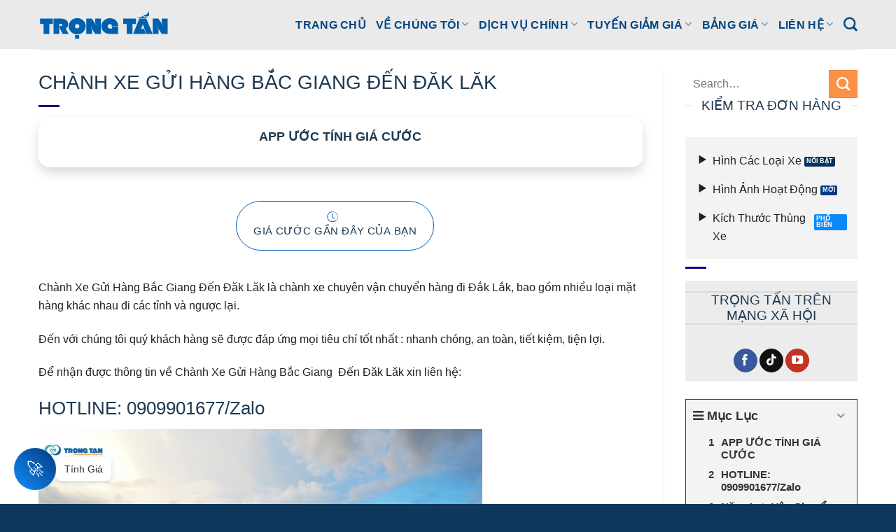

--- FILE ---
content_type: text/html; charset=UTF-8
request_url: https://trongtanvn.com/chanh-xe-gui-hang-bac-giang-den-dak-lak/
body_size: 28140
content:
<!DOCTYPE html>
<html lang="vi" class="loading-site no-js">
<head>
	<meta charset="UTF-8" />
	<link rel="profile" href="http://gmpg.org/xfn/11" />
	<link rel="pingback" href="https://trongtanvn.com/xmlrpc.php" />

	<!-- Google tag (gtag.js) -->
<script async src="https://www.googletagmanager.com/gtag/js?id=AW-1000580518">
</script>
<script>
  window.dataLayer = window.dataLayer || [];
  function gtag(){dataLayer.push(arguments);}
  gtag('js', new Date());

  gtag('config', 'AW-1000580518');
</script>
	
	<script>(function(html){html.className = html.className.replace(/\bno-js\b/,'js')})(document.documentElement);</script>
<meta name='robots' content='index, follow, max-image-preview:large, max-snippet:-1, max-video-preview:-1' />
<meta name="viewport" content="width=device-width, initial-scale=1" />
	<!-- This site is optimized with the Yoast SEO Premium plugin v26.6 (Yoast SEO v26.6) - https://yoast.com/wordpress/plugins/seo/ -->
	<title>Chành Xe Gửi Hàng Bắc Giang Đến Đăk Lăk | Vận Tải TRỌNG TẤN</title>
	<meta name="description" content="Chành Xe Gửi Hàng Bắc Giang Đến Đăk Lăk giao hàng nhanh nhất, xe chạy nhiều chuyến mỗi ngày, vận chuyển hàng tận nơi, đủ các loại xe tải chở hàng" />
	<link rel="canonical" href="https://trongtanvn.com/chanh-xe-gui-hang-bac-giang-den-dak-lak/" />
	<meta property="og:locale" content="vi_VN" />
	<meta property="og:type" content="article" />
	<meta property="og:title" content="Chành Xe Gửi Hàng Bắc Giang Đến Đăk Lăk" />
	<meta property="og:description" content="Chành Xe Gửi Hàng Bắc Giang Đến Đăk Lăk giao hàng nhanh nhất, xe chạy nhiều chuyến mỗi ngày, vận chuyển hàng tận nơi, đủ các loại xe tải chở hàng" />
	<meta property="og:url" content="https://trongtanvn.com/chanh-xe-gui-hang-bac-giang-den-dak-lak/" />
	<meta property="og:site_name" content="Vận Tải TRỌNG TẤN" />
	<meta property="article:publisher" content="https://www.facebook.com/vttrongtan/" />
	<meta property="article:published_time" content="2018-11-07T03:43:17+00:00" />
	<meta property="article:modified_time" content="2024-05-02T12:40:12+00:00" />
	<meta property="og:image" content="https://trongtanvn.com/wp-content/uploads/2018/11/hình-ảnh-vận-tải.jpg" />
	<meta property="og:image:width" content="740" />
	<meta property="og:image:height" content="343" />
	<meta property="og:image:type" content="image/jpeg" />
	<meta name="author" content="Bùi Việt Tính" />
	<meta name="twitter:card" content="summary_large_image" />
	<meta name="twitter:creator" content="@dvvttrongtan" />
	<meta name="twitter:site" content="@dvvttrongtan" />
	<meta name="twitter:label1" content="Được viết bởi" />
	<meta name="twitter:data1" content="Bùi Việt Tính" />
	<meta name="twitter:label2" content="Ước tính thời gian đọc" />
	<meta name="twitter:data2" content="6 phút" />
	<!-- / Yoast SEO Premium plugin. -->


<link rel='prefetch' href='https://trongtanvn.com/wp-content/themes/flatsome/assets/js/flatsome.js?ver=e2eddd6c228105dac048' />
<link rel='prefetch' href='https://trongtanvn.com/wp-content/themes/flatsome/assets/js/chunk.slider.js?ver=3.20.4' />
<link rel='prefetch' href='https://trongtanvn.com/wp-content/themes/flatsome/assets/js/chunk.popups.js?ver=3.20.4' />
<link rel='prefetch' href='https://trongtanvn.com/wp-content/themes/flatsome/assets/js/chunk.tooltips.js?ver=3.20.4' />
<style id='wp-img-auto-sizes-contain-inline-css' type='text/css'>
img:is([sizes=auto i],[sizes^="auto," i]){contain-intrinsic-size:3000px 1500px}
/*# sourceURL=wp-img-auto-sizes-contain-inline-css */
</style>
<link rel='stylesheet' id='kk-star-ratings-css' href='https://trongtanvn.com/wp-content/plugins/kk-star-ratings/src/core/public/css/kk-star-ratings.css?ver=5.4.10.3' type='text/css' media='all' />
<link rel='stylesheet' id='searchandfilter-css' href='https://trongtanvn.com/wp-content/plugins/search-filter/style.css?ver=1' type='text/css' media='all' />
<link rel='stylesheet' id='bootstrap-css-css' href='https://trongtanvn.com/wp-content/plugins/tta-table-rate/assets/libs/bootstrap/css/bootstrap.min.css?ver=5.3' type='text/css' media='all' />
<link rel='stylesheet' id='swiper-css-css' href='https://trongtanvn.com/wp-content/plugins/tta-table-rate/assets/libs/swiper/swiper-bundle.min.css?ver=5.3' type='text/css' media='all' />
<link rel='stylesheet' id='wp-tta-goong-css-css' href='https://trongtanvn.com/wp-content/plugins/tta-table-rate/assets/css/goong-geocoder.css?ver=1.0' type='text/css' media='all' />
<link rel='stylesheet' id='wp-tta-custom-css-css' href='https://trongtanvn.com/wp-content/plugins/tta-table-rate/assets/css/tta-style.css?ver=1.0' type='text/css' media='all' />
<link rel='stylesheet' id='wp-tta-icons-css-css' href='https://trongtanvn.com/wp-content/plugins/tta-table-rate/assets/icon-fonts/icons.css?ver=1.0' type='text/css' media='all' />
<link rel='stylesheet' id='dashicons-css' href='https://trongtanvn.com/wp-includes/css/dashicons.min.css?ver=6.9' type='text/css' media='all' />
<link rel='stylesheet' id='fixedtoc-style-css' href='https://trongtanvn.com/wp-content/plugins/fixed-toc/frontend/assets/css/ftoc.css?ver=1768128797' type='text/css' media='all' />
<link rel='stylesheet' id='flatsome-main-css' href='https://trongtanvn.com/wp-content/themes/flatsome/assets/css/flatsome.css?ver=3.20.4' type='text/css' media='all' />
<style id='flatsome-main-inline-css' type='text/css'>
@font-face {
				font-family: "fl-icons";
				font-display: block;
				src: url(https://trongtanvn.com/wp-content/themes/flatsome/assets/css/icons/fl-icons.eot?v=3.20.4);
				src:
					url(https://trongtanvn.com/wp-content/themes/flatsome/assets/css/icons/fl-icons.eot#iefix?v=3.20.4) format("embedded-opentype"),
					url(https://trongtanvn.com/wp-content/themes/flatsome/assets/css/icons/fl-icons.woff2?v=3.20.4) format("woff2"),
					url(https://trongtanvn.com/wp-content/themes/flatsome/assets/css/icons/fl-icons.ttf?v=3.20.4) format("truetype"),
					url(https://trongtanvn.com/wp-content/themes/flatsome/assets/css/icons/fl-icons.woff?v=3.20.4) format("woff"),
					url(https://trongtanvn.com/wp-content/themes/flatsome/assets/css/icons/fl-icons.svg?v=3.20.4#fl-icons) format("svg");
			}
/*# sourceURL=flatsome-main-inline-css */
</style>
<link rel='stylesheet' id='flatsome-style-css' href='https://trongtanvn.com/wp-content/themes/flatsome-child/style.css?ver=3.0' type='text/css' media='all' />
<script type="text/javascript" src="https://trongtanvn.com/wp-includes/js/jquery/jquery.min.js?ver=3.7.1" id="jquery-core-js"></script>
    
    <script type="text/javascript">
        var ajaxurl = 'https://trongtanvn.com/wp-admin/admin-ajax.php';
    </script>
<!-- Schema optimized by Schema Pro --><script type="application/ld+json">{"@context":"https://schema.org","@type":"Article","mainEntityOfPage":{"@type":"WebPage","@id":"https://trongtanvn.com/chanh-xe-gui-hang-bac-giang-den-dak-lak/"},"headline":"Chành Xe Gửi Hàng Bắc Giang Đến Đăk Lăk","image":{"@type":"ImageObject","url":"https://trongtanvn.com/wp-content/uploads/2018/11/hình-ảnh-vận-tải.jpg","width":740,"height":343},"datePublished":"2018-11-07T10:43:17","dateModified":"2024-05-02T19:40:12","author":{"@type":"Person","name":"Bùi Việt Tính","url":"https://trongtanvn.com/author/viettinh"},"publisher":{"@type":"Organization","name":"Vận Tải TRỌNG TẤN","logo":{"@type":"ImageObject","url":"http://trongtanvn.com/wp-content/uploads/2021/12/Logo-trong-tan-trong-png-3.png"}},"description":null}</script><!-- / Schema optimized by Schema Pro -->			<style id="wpsp-style-frontend"></style>
			<link rel="icon" href="https://trongtanvn.com/wp-content/uploads/2021/05/favicon-1.png" sizes="32x32" />
<link rel="icon" href="https://trongtanvn.com/wp-content/uploads/2021/05/favicon-1.png" sizes="192x192" />
<link rel="apple-touch-icon" href="https://trongtanvn.com/wp-content/uploads/2021/05/favicon-1.png" />
<meta name="msapplication-TileImage" content="https://trongtanvn.com/wp-content/uploads/2021/05/favicon-1.png" />
<style id="custom-css" type="text/css">:root {--primary-color: #053a7f;--fs-color-primary: #053a7f;--fs-color-secondary: #fb9146;--fs-color-success: #0a8afa;--fs-color-alert: #03335d;--fs-color-base: #1d2020;--fs-experimental-link-color: #025eb4;--fs-experimental-link-color-hover: #4ba9fb;}.tooltipster-base {--tooltip-color: #fff;--tooltip-bg-color: #000;}.off-canvas-right .mfp-content, .off-canvas-left .mfp-content {--drawer-width: 300px;}.container-width, .full-width .ubermenu-nav, .container, .row{max-width: 1200px}.row.row-collapse{max-width: 1170px}.row.row-small{max-width: 1192.5px}.row.row-large{max-width: 1230px}.header-main{height: 70px}#logo img{max-height: 70px}#logo{width:188px;}.header-bottom{min-height: 55px}.header-top{min-height: 30px}.transparent .header-main{height: 90px}.transparent #logo img{max-height: 90px}.has-transparent + .page-title:first-of-type,.has-transparent + #main > .page-title,.has-transparent + #main > div > .page-title,.has-transparent + #main .page-header-wrapper:first-of-type .page-title{padding-top: 140px;}.header.show-on-scroll,.stuck .header-main{height:70px!important}.stuck #logo img{max-height: 70px!important}.search-form{ width: 17%;}.header-bg-color {background-color: #eaeaea}.header-bottom {background-color: #0066bf}.top-bar-nav > li > a{line-height: 16px }.header-wrapper:not(.stuck) .header-main .header-nav{margin-top: -1px }.stuck .header-main .nav > li > a{line-height: 50px }.header-bottom-nav > li > a{line-height: 16px }@media (max-width: 549px) {.header-main{height: 70px}#logo img{max-height: 70px}}.header-top{background-color:#1a63a8!important;}h1,h2,h3,h4,h5,h6,.heading-font{color: #1e3951;}body{font-size: 103%;}@media screen and (max-width: 549px){body{font-size: 102%;}}body{font-family: inherit;}.nav > li > a {font-family: inherit;}.mobile-sidebar-levels-2 .nav > li > ul > li > a {font-family: inherit;}h1,h2,h3,h4,h5,h6,.heading-font, .off-canvas-center .nav-sidebar.nav-vertical > li > a{font-family: inherit;}.alt-font{font-family: "Dancing Script", sans-serif;}.alt-font {font-weight: 400!important;font-style: normal!important;}.header:not(.transparent) .top-bar-nav > li > a {color: #e1eefe;}.header:not(.transparent) .header-nav-main.nav > li > a {color: #014683;}.header:not(.transparent) .header-nav-main.nav > li > a:hover,.header:not(.transparent) .header-nav-main.nav > li.active > a,.header:not(.transparent) .header-nav-main.nav > li.current > a,.header:not(.transparent) .header-nav-main.nav > li > a.active,.header:not(.transparent) .header-nav-main.nav > li > a.current{color: #0f8cfa;}.header-nav-main.nav-line-bottom > li > a:before,.header-nav-main.nav-line-grow > li > a:before,.header-nav-main.nav-line > li > a:before,.header-nav-main.nav-box > li > a:hover,.header-nav-main.nav-box > li.active > a,.header-nav-main.nav-pills > li > a:hover,.header-nav-main.nav-pills > li.active > a{color:#FFF!important;background-color: #0f8cfa;}.widget:where(:not(.widget_shopping_cart)) a{color: #022544;}.widget:where(:not(.widget_shopping_cart)) a:hover{color: #0289b9;}.widget .tagcloud a:hover{border-color: #0289b9; background-color: #0289b9;}.is-divider{background-color: #1b007c;}.absolute-footer, html{background-color: #0d385b}.nav-vertical-fly-out > li + li {border-top-width: 1px; border-top-style: solid;}.label-new.menu-item > a:after{content:"Mới";}.label-hot.menu-item > a:after{content:"Nổi bật";}.label-sale.menu-item > a:after{content:"Giảm giá";}.label-popular.menu-item > a:after{content:"Phổ biến";}</style>		<style type="text/css" id="wp-custom-css">
			h1.entry-title {
    text-transform: uppercase;
}
.section-title span {
    text-transform: none;
}
.entry-content {
    padding-top: 0em!important;
}
.entry-header-text {
    padding: 0em!important;
}
.video-fit{
	padding-top: 0px!important;
    min-height: 220px;
	
}
span.person-title.is-small.thin-font.op-7 {
    color: #000!important;
    font-weight: 900!important;
}
p a {
    text-decoration: underline;
}		</style>
		<style id="kirki-inline-styles">/* vietnamese */
@font-face {
  font-family: 'Dancing Script';
  font-style: normal;
  font-weight: 400;
  font-display: swap;
  src: url(https://trongtanvn.com/wp-content/fonts/dancing-script/If2cXTr6YS-zF4S-kcSWSVi_sxjsohD9F50Ruu7BMSo3Rep8ltA.woff2) format('woff2');
  unicode-range: U+0102-0103, U+0110-0111, U+0128-0129, U+0168-0169, U+01A0-01A1, U+01AF-01B0, U+0300-0301, U+0303-0304, U+0308-0309, U+0323, U+0329, U+1EA0-1EF9, U+20AB;
}
/* latin-ext */
@font-face {
  font-family: 'Dancing Script';
  font-style: normal;
  font-weight: 400;
  font-display: swap;
  src: url(https://trongtanvn.com/wp-content/fonts/dancing-script/If2cXTr6YS-zF4S-kcSWSVi_sxjsohD9F50Ruu7BMSo3ROp8ltA.woff2) format('woff2');
  unicode-range: U+0100-02BA, U+02BD-02C5, U+02C7-02CC, U+02CE-02D7, U+02DD-02FF, U+0304, U+0308, U+0329, U+1D00-1DBF, U+1E00-1E9F, U+1EF2-1EFF, U+2020, U+20A0-20AB, U+20AD-20C0, U+2113, U+2C60-2C7F, U+A720-A7FF;
}
/* latin */
@font-face {
  font-family: 'Dancing Script';
  font-style: normal;
  font-weight: 400;
  font-display: swap;
  src: url(https://trongtanvn.com/wp-content/fonts/dancing-script/If2cXTr6YS-zF4S-kcSWSVi_sxjsohD9F50Ruu7BMSo3Sup8.woff2) format('woff2');
  unicode-range: U+0000-00FF, U+0131, U+0152-0153, U+02BB-02BC, U+02C6, U+02DA, U+02DC, U+0304, U+0308, U+0329, U+2000-206F, U+20AC, U+2122, U+2191, U+2193, U+2212, U+2215, U+FEFF, U+FFFD;
}</style><script data-host="https://track.seio.vn" data-dnt="false" src="https://track.seio.vn/js/script.js" id="ZwSg9rf6GA" async defer></script>	
<style id='global-styles-inline-css' type='text/css'>
:root{--wp--preset--aspect-ratio--square: 1;--wp--preset--aspect-ratio--4-3: 4/3;--wp--preset--aspect-ratio--3-4: 3/4;--wp--preset--aspect-ratio--3-2: 3/2;--wp--preset--aspect-ratio--2-3: 2/3;--wp--preset--aspect-ratio--16-9: 16/9;--wp--preset--aspect-ratio--9-16: 9/16;--wp--preset--color--black: #000000;--wp--preset--color--cyan-bluish-gray: #abb8c3;--wp--preset--color--white: #ffffff;--wp--preset--color--pale-pink: #f78da7;--wp--preset--color--vivid-red: #cf2e2e;--wp--preset--color--luminous-vivid-orange: #ff6900;--wp--preset--color--luminous-vivid-amber: #fcb900;--wp--preset--color--light-green-cyan: #7bdcb5;--wp--preset--color--vivid-green-cyan: #00d084;--wp--preset--color--pale-cyan-blue: #8ed1fc;--wp--preset--color--vivid-cyan-blue: #0693e3;--wp--preset--color--vivid-purple: #9b51e0;--wp--preset--color--primary: #053a7f;--wp--preset--color--secondary: #fb9146;--wp--preset--color--success: #0a8afa;--wp--preset--color--alert: #03335d;--wp--preset--gradient--vivid-cyan-blue-to-vivid-purple: linear-gradient(135deg,rgb(6,147,227) 0%,rgb(155,81,224) 100%);--wp--preset--gradient--light-green-cyan-to-vivid-green-cyan: linear-gradient(135deg,rgb(122,220,180) 0%,rgb(0,208,130) 100%);--wp--preset--gradient--luminous-vivid-amber-to-luminous-vivid-orange: linear-gradient(135deg,rgb(252,185,0) 0%,rgb(255,105,0) 100%);--wp--preset--gradient--luminous-vivid-orange-to-vivid-red: linear-gradient(135deg,rgb(255,105,0) 0%,rgb(207,46,46) 100%);--wp--preset--gradient--very-light-gray-to-cyan-bluish-gray: linear-gradient(135deg,rgb(238,238,238) 0%,rgb(169,184,195) 100%);--wp--preset--gradient--cool-to-warm-spectrum: linear-gradient(135deg,rgb(74,234,220) 0%,rgb(151,120,209) 20%,rgb(207,42,186) 40%,rgb(238,44,130) 60%,rgb(251,105,98) 80%,rgb(254,248,76) 100%);--wp--preset--gradient--blush-light-purple: linear-gradient(135deg,rgb(255,206,236) 0%,rgb(152,150,240) 100%);--wp--preset--gradient--blush-bordeaux: linear-gradient(135deg,rgb(254,205,165) 0%,rgb(254,45,45) 50%,rgb(107,0,62) 100%);--wp--preset--gradient--luminous-dusk: linear-gradient(135deg,rgb(255,203,112) 0%,rgb(199,81,192) 50%,rgb(65,88,208) 100%);--wp--preset--gradient--pale-ocean: linear-gradient(135deg,rgb(255,245,203) 0%,rgb(182,227,212) 50%,rgb(51,167,181) 100%);--wp--preset--gradient--electric-grass: linear-gradient(135deg,rgb(202,248,128) 0%,rgb(113,206,126) 100%);--wp--preset--gradient--midnight: linear-gradient(135deg,rgb(2,3,129) 0%,rgb(40,116,252) 100%);--wp--preset--font-size--small: 13px;--wp--preset--font-size--medium: 20px;--wp--preset--font-size--large: 36px;--wp--preset--font-size--x-large: 42px;--wp--preset--spacing--20: 0.44rem;--wp--preset--spacing--30: 0.67rem;--wp--preset--spacing--40: 1rem;--wp--preset--spacing--50: 1.5rem;--wp--preset--spacing--60: 2.25rem;--wp--preset--spacing--70: 3.38rem;--wp--preset--spacing--80: 5.06rem;--wp--preset--shadow--natural: 6px 6px 9px rgba(0, 0, 0, 0.2);--wp--preset--shadow--deep: 12px 12px 50px rgba(0, 0, 0, 0.4);--wp--preset--shadow--sharp: 6px 6px 0px rgba(0, 0, 0, 0.2);--wp--preset--shadow--outlined: 6px 6px 0px -3px rgb(255, 255, 255), 6px 6px rgb(0, 0, 0);--wp--preset--shadow--crisp: 6px 6px 0px rgb(0, 0, 0);}:where(body) { margin: 0; }.wp-site-blocks > .alignleft { float: left; margin-right: 2em; }.wp-site-blocks > .alignright { float: right; margin-left: 2em; }.wp-site-blocks > .aligncenter { justify-content: center; margin-left: auto; margin-right: auto; }:where(.is-layout-flex){gap: 0.5em;}:where(.is-layout-grid){gap: 0.5em;}.is-layout-flow > .alignleft{float: left;margin-inline-start: 0;margin-inline-end: 2em;}.is-layout-flow > .alignright{float: right;margin-inline-start: 2em;margin-inline-end: 0;}.is-layout-flow > .aligncenter{margin-left: auto !important;margin-right: auto !important;}.is-layout-constrained > .alignleft{float: left;margin-inline-start: 0;margin-inline-end: 2em;}.is-layout-constrained > .alignright{float: right;margin-inline-start: 2em;margin-inline-end: 0;}.is-layout-constrained > .aligncenter{margin-left: auto !important;margin-right: auto !important;}.is-layout-constrained > :where(:not(.alignleft):not(.alignright):not(.alignfull)){margin-left: auto !important;margin-right: auto !important;}body .is-layout-flex{display: flex;}.is-layout-flex{flex-wrap: wrap;align-items: center;}.is-layout-flex > :is(*, div){margin: 0;}body .is-layout-grid{display: grid;}.is-layout-grid > :is(*, div){margin: 0;}body{padding-top: 0px;padding-right: 0px;padding-bottom: 0px;padding-left: 0px;}a:where(:not(.wp-element-button)){text-decoration: none;}:root :where(.wp-element-button, .wp-block-button__link){background-color: #32373c;border-width: 0;color: #fff;font-family: inherit;font-size: inherit;font-style: inherit;font-weight: inherit;letter-spacing: inherit;line-height: inherit;padding-top: calc(0.667em + 2px);padding-right: calc(1.333em + 2px);padding-bottom: calc(0.667em + 2px);padding-left: calc(1.333em + 2px);text-decoration: none;text-transform: inherit;}.has-black-color{color: var(--wp--preset--color--black) !important;}.has-cyan-bluish-gray-color{color: var(--wp--preset--color--cyan-bluish-gray) !important;}.has-white-color{color: var(--wp--preset--color--white) !important;}.has-pale-pink-color{color: var(--wp--preset--color--pale-pink) !important;}.has-vivid-red-color{color: var(--wp--preset--color--vivid-red) !important;}.has-luminous-vivid-orange-color{color: var(--wp--preset--color--luminous-vivid-orange) !important;}.has-luminous-vivid-amber-color{color: var(--wp--preset--color--luminous-vivid-amber) !important;}.has-light-green-cyan-color{color: var(--wp--preset--color--light-green-cyan) !important;}.has-vivid-green-cyan-color{color: var(--wp--preset--color--vivid-green-cyan) !important;}.has-pale-cyan-blue-color{color: var(--wp--preset--color--pale-cyan-blue) !important;}.has-vivid-cyan-blue-color{color: var(--wp--preset--color--vivid-cyan-blue) !important;}.has-vivid-purple-color{color: var(--wp--preset--color--vivid-purple) !important;}.has-primary-color{color: var(--wp--preset--color--primary) !important;}.has-secondary-color{color: var(--wp--preset--color--secondary) !important;}.has-success-color{color: var(--wp--preset--color--success) !important;}.has-alert-color{color: var(--wp--preset--color--alert) !important;}.has-black-background-color{background-color: var(--wp--preset--color--black) !important;}.has-cyan-bluish-gray-background-color{background-color: var(--wp--preset--color--cyan-bluish-gray) !important;}.has-white-background-color{background-color: var(--wp--preset--color--white) !important;}.has-pale-pink-background-color{background-color: var(--wp--preset--color--pale-pink) !important;}.has-vivid-red-background-color{background-color: var(--wp--preset--color--vivid-red) !important;}.has-luminous-vivid-orange-background-color{background-color: var(--wp--preset--color--luminous-vivid-orange) !important;}.has-luminous-vivid-amber-background-color{background-color: var(--wp--preset--color--luminous-vivid-amber) !important;}.has-light-green-cyan-background-color{background-color: var(--wp--preset--color--light-green-cyan) !important;}.has-vivid-green-cyan-background-color{background-color: var(--wp--preset--color--vivid-green-cyan) !important;}.has-pale-cyan-blue-background-color{background-color: var(--wp--preset--color--pale-cyan-blue) !important;}.has-vivid-cyan-blue-background-color{background-color: var(--wp--preset--color--vivid-cyan-blue) !important;}.has-vivid-purple-background-color{background-color: var(--wp--preset--color--vivid-purple) !important;}.has-primary-background-color{background-color: var(--wp--preset--color--primary) !important;}.has-secondary-background-color{background-color: var(--wp--preset--color--secondary) !important;}.has-success-background-color{background-color: var(--wp--preset--color--success) !important;}.has-alert-background-color{background-color: var(--wp--preset--color--alert) !important;}.has-black-border-color{border-color: var(--wp--preset--color--black) !important;}.has-cyan-bluish-gray-border-color{border-color: var(--wp--preset--color--cyan-bluish-gray) !important;}.has-white-border-color{border-color: var(--wp--preset--color--white) !important;}.has-pale-pink-border-color{border-color: var(--wp--preset--color--pale-pink) !important;}.has-vivid-red-border-color{border-color: var(--wp--preset--color--vivid-red) !important;}.has-luminous-vivid-orange-border-color{border-color: var(--wp--preset--color--luminous-vivid-orange) !important;}.has-luminous-vivid-amber-border-color{border-color: var(--wp--preset--color--luminous-vivid-amber) !important;}.has-light-green-cyan-border-color{border-color: var(--wp--preset--color--light-green-cyan) !important;}.has-vivid-green-cyan-border-color{border-color: var(--wp--preset--color--vivid-green-cyan) !important;}.has-pale-cyan-blue-border-color{border-color: var(--wp--preset--color--pale-cyan-blue) !important;}.has-vivid-cyan-blue-border-color{border-color: var(--wp--preset--color--vivid-cyan-blue) !important;}.has-vivid-purple-border-color{border-color: var(--wp--preset--color--vivid-purple) !important;}.has-primary-border-color{border-color: var(--wp--preset--color--primary) !important;}.has-secondary-border-color{border-color: var(--wp--preset--color--secondary) !important;}.has-success-border-color{border-color: var(--wp--preset--color--success) !important;}.has-alert-border-color{border-color: var(--wp--preset--color--alert) !important;}.has-vivid-cyan-blue-to-vivid-purple-gradient-background{background: var(--wp--preset--gradient--vivid-cyan-blue-to-vivid-purple) !important;}.has-light-green-cyan-to-vivid-green-cyan-gradient-background{background: var(--wp--preset--gradient--light-green-cyan-to-vivid-green-cyan) !important;}.has-luminous-vivid-amber-to-luminous-vivid-orange-gradient-background{background: var(--wp--preset--gradient--luminous-vivid-amber-to-luminous-vivid-orange) !important;}.has-luminous-vivid-orange-to-vivid-red-gradient-background{background: var(--wp--preset--gradient--luminous-vivid-orange-to-vivid-red) !important;}.has-very-light-gray-to-cyan-bluish-gray-gradient-background{background: var(--wp--preset--gradient--very-light-gray-to-cyan-bluish-gray) !important;}.has-cool-to-warm-spectrum-gradient-background{background: var(--wp--preset--gradient--cool-to-warm-spectrum) !important;}.has-blush-light-purple-gradient-background{background: var(--wp--preset--gradient--blush-light-purple) !important;}.has-blush-bordeaux-gradient-background{background: var(--wp--preset--gradient--blush-bordeaux) !important;}.has-luminous-dusk-gradient-background{background: var(--wp--preset--gradient--luminous-dusk) !important;}.has-pale-ocean-gradient-background{background: var(--wp--preset--gradient--pale-ocean) !important;}.has-electric-grass-gradient-background{background: var(--wp--preset--gradient--electric-grass) !important;}.has-midnight-gradient-background{background: var(--wp--preset--gradient--midnight) !important;}.has-small-font-size{font-size: var(--wp--preset--font-size--small) !important;}.has-medium-font-size{font-size: var(--wp--preset--font-size--medium) !important;}.has-large-font-size{font-size: var(--wp--preset--font-size--large) !important;}.has-x-large-font-size{font-size: var(--wp--preset--font-size--x-large) !important;}
/*# sourceURL=global-styles-inline-css */
</style>
<meta name="generator" content="WP Rocket 3.20.2" data-wpr-features="wpr_image_dimensions wpr_preload_links wpr_desktop" /></head>

<body class="wp-singular post-template-default single single-post postid-96381 single-format-standard wp-theme-flatsome wp-child-theme-flatsome-child wp-schema-pro-2.10.5 lightbox nav-dropdown-has-arrow nav-dropdown-has-shadow nav-dropdown-has-border has-ftoc">


<a class="skip-link screen-reader-text" href="#main">Bỏ qua nội dung</a>

<div data-rocket-location-hash="99bb46786fd5bd31bcd7bdc067ad247a" id="wrapper">

	
	<header data-rocket-location-hash="94b1d1d9fe64db4a591503106dcd04b6" id="header" class="header has-sticky sticky-jump sticky-hide-on-scroll">
		<div data-rocket-location-hash="d53b06ca13945ed03e70ba4a94347bcf" class="header-wrapper">
			<div id="masthead" class="header-main ">
      <div class="header-inner flex-row container logo-left medium-logo-center" role="navigation">

          <!-- Logo -->
          <div id="logo" class="flex-col logo">
            
<!-- Header logo -->
<a href="https://trongtanvn.com/" title="Vận Tải TRỌNG TẤN - Vận Chuyển Hàng Hóa" rel="home">
		<img width="743" height="173" src="https://trongtanvn.com/wp-content/uploads/2022/12/Logo-Van-Tai-Trong-Tan.svg" class="header_logo header-logo" alt="Vận Tải TRỌNG TẤN"/><img  width="743" height="173" src="https://trongtanvn.com/wp-content/uploads/2022/12/Logo-Van-Tai-Trong-Tan.svg" class="header-logo-dark" alt="Vận Tải TRỌNG TẤN"/></a>
          </div>

          <!-- Mobile Left Elements -->
          <div class="flex-col show-for-medium flex-left">
            <ul class="mobile-nav nav nav-left ">
              <li class="nav-icon has-icon">
	<div class="header-button">		<a href="#" class="icon button round is-outline is-small" data-open="#main-menu" data-pos="left" data-bg="main-menu-overlay" role="button" aria-label="Menu" aria-controls="main-menu" aria-expanded="false" aria-haspopup="dialog" data-flatsome-role-button>
			<i class="icon-menu" aria-hidden="true"></i>					</a>
	 </div> </li>
            </ul>
          </div>

          <!-- Left Elements -->
          <div class="flex-col hide-for-medium flex-left
            flex-grow">
            <ul class="header-nav header-nav-main nav nav-left  nav-line-bottom nav-size-large nav-uppercase" >
                          </ul>
          </div>

          <!-- Right Elements -->
          <div class="flex-col hide-for-medium flex-right">
            <ul class="header-nav header-nav-main nav nav-right  nav-line-bottom nav-size-large nav-uppercase">
              <li id="menu-item-551215" class="menu-item menu-item-type-post_type menu-item-object-page menu-item-home menu-item-551215 menu-item-design-default"><a href="https://trongtanvn.com/" class="nav-top-link">Trang Chủ</a></li>
<li id="menu-item-53521" class="menu-item menu-item-type-taxonomy menu-item-object-category menu-item-has-children menu-item-53521 menu-item-design-default has-dropdown"><a href="https://trongtanvn.com/Danh-muc/hinh-anh-ve-trong-tan/" title="HÌNH ẢNH VỀ TRỌNG TẤN" class="nav-top-link" aria-expanded="false" aria-haspopup="menu">Về Chúng Tôi<i class="icon-angle-down" aria-hidden="true"></i></a>
<ul class="sub-menu nav-dropdown nav-dropdown-bold">
	<li id="menu-item-426" class="menu-item menu-item-type-post_type menu-item-object-page menu-item-426"><a href="https://trongtanvn.com/cong-ty-van-tai-hang-hoa-trong-tan-gioi-thieu/">Giới Thiệu Trọng Tấn</a></li>
	<li id="menu-item-553343" class="menu-item menu-item-type-custom menu-item-object-custom menu-item-553343"><a href="https://trongtanvn.com/hinh-anh-bai-xe-trong-tan/">Hình Ảnh Đoàn Xe</a></li>
	<li id="menu-item-553344" class="menu-item menu-item-type-taxonomy menu-item-object-category menu-item-553344"><a href="https://trongtanvn.com/Danh-muc/hoat-dong-xa-hoi/">Các Hoạt Động Xã Hội</a></li>
</ul>
</li>
<li id="menu-item-550694" class="menu-item menu-item-type-custom menu-item-object-custom menu-item-has-children menu-item-550694 menu-item-design-default has-dropdown"><a href="#" class="nav-top-link" aria-expanded="false" aria-haspopup="menu" target="_blank" rel="nofollow">DỊCH VỤ CHÍNH<i class="icon-angle-down" aria-hidden="true"></i></a>
<ul class="sub-menu nav-dropdown nav-dropdown-bold">
	<li id="menu-item-551163" class="menu-item menu-item-type-custom menu-item-object-custom menu-item-has-children menu-item-551163 nav-dropdown-col"><a href="#" target="_blank" rel="nofollow">Vận Chuyển Hàng Hóa</a>
	<ul class="sub-menu nav-column nav-dropdown-bold">
		<li id="menu-item-550697" class="menu-item menu-item-type-post_type menu-item-object-post menu-item-550697"><a href="https://trongtanvn.com/van-tai-bac-nam/">Vận Tải Bắc Nam</a></li>
		<li id="menu-item-551174" class="menu-item menu-item-type-custom menu-item-object-custom menu-item-551174"><a href="https://trongtanvn.com/dich-vu-van-chuyen-hang-gia-re/">Vận Chuyển Hàng Hóa Giá Rẻ</a></li>
		<li id="menu-item-550698" class="menu-item menu-item-type-post_type menu-item-object-post menu-item-550698"><a href="https://trongtanvn.com/chuyen-van-chuyen-container/">Vận Chuyển Container</a></li>
		<li id="menu-item-551175" class="menu-item menu-item-type-custom menu-item-object-custom menu-item-551175"><a href="https://trongtanvn.com/van-chuyen-hang-sieu-truong-sieu-trong/">Chuyển Hàng Siêu Trường Siêu Trọng</a></li>
	</ul>
</li>
	<li id="menu-item-551165" class="menu-item menu-item-type-custom menu-item-object-custom menu-item-has-children menu-item-551165 nav-dropdown-col"><a href="#" target="_blank" rel="nofollow">Dịch Vụ Chở Hàng</a>
	<ul class="sub-menu nav-column nav-dropdown-bold">
		<li id="menu-item-550700" class="menu-item menu-item-type-custom menu-item-object-custom menu-item-550700"><a href="https://trongtanvn.com/bang-gia-cho-thue-xe-tai-van-chuyen-hang/">Xe Tải Chở Hàng Giá Rẻ</a></li>
		<li id="menu-item-551167" class="menu-item menu-item-type-custom menu-item-object-custom menu-item-551167"><a href="https://trongtanvn.com/xe-tai-cho-hang-tphcm-gia-re/">Xe Tải Chở Hàng TPHCM</a></li>
		<li id="menu-item-551168" class="menu-item menu-item-type-custom menu-item-object-custom menu-item-551168"><a href="https://trongtanvn.com/thue-xe-tai-cho-hang-di-tinh/">Xe Tải Chở Hàng Đi Tỉnh</a></li>
		<li id="menu-item-551171" class="menu-item menu-item-type-custom menu-item-object-custom menu-item-551171"><a href="https://trongtanvn.com/cho-thue-xe-dau-keo/">Cho Thuê Xe Đầu Kéo</a></li>
	</ul>
</li>
	<li id="menu-item-551164" class="menu-item menu-item-type-custom menu-item-object-custom menu-item-has-children menu-item-551164 nav-dropdown-col"><a href="#" target="_blank" rel="nofollow">Chuyển Dọn Nhà Xưởng</a>
	<ul class="sub-menu nav-column nav-dropdown-bold">
		<li id="menu-item-551169" class="menu-item menu-item-type-custom menu-item-object-custom menu-item-551169"><a href="https://trongtanvn.com/dich-vu-chuyen-van-phong-tron-goi/">Chuyển Văn Phòng Trọn Gói</a></li>
		<li id="menu-item-551170" class="menu-item menu-item-type-custom menu-item-object-custom menu-item-551170"><a href="https://trongtanvn.com/chuyen-kho-xuong-tron-goi/">Chuyển Kho Xưởng Trọn Gói</a></li>
		<li id="menu-item-551172" class="menu-item menu-item-type-custom menu-item-object-custom menu-item-551172"><a href="https://trongtanvn.com/dich-vu-chuyen-nha-tron-goi/">Chuyển Nhà Trọn Gói</a></li>
		<li id="menu-item-551173" class="menu-item menu-item-type-custom menu-item-object-custom menu-item-551173"><a href="https://trongtanvn.com/dich-vu-chuyen-phong-tro-63-tinh/">Chuyển Phòng Trọ Trọn Gói</a></li>
	</ul>
</li>
	<li id="menu-item-640262" class="menu-item menu-item-type-taxonomy menu-item-object-category menu-item-has-children menu-item-640262 nav-dropdown-col"><a href="https://trongtanvn.com/Danh-muc/van-chuyen-campuchia/">Vận chuyển Campuchia</a>
	<ul class="sub-menu nav-column nav-dropdown-bold">
		<li id="menu-item-640261" class="menu-item menu-item-type-post_type menu-item-object-post menu-item-640261"><a href="https://trongtanvn.com/chanh-xe-nhan-chuyen-hang-di-campuchia/">Chành Xe Đi CAMPUCHIA</a></li>
		<li id="menu-item-640263" class="menu-item menu-item-type-custom menu-item-object-custom menu-item-640263"><a href="https://trongtanvn.com/xe-tai-cho-hang-di-campuchia/">Xe tải Đi Campuchia</a></li>
		<li id="menu-item-640264" class="menu-item menu-item-type-custom menu-item-object-custom menu-item-640264"><a href="https://trongtanvn.com/van-chuyen-hang-tu-ha-noi-di-campuchia/">Vận Chuyển Hà Nội Campuchia</a></li>
	</ul>
</li>
</ul>
</li>
<li id="menu-item-358282" class="menu-item menu-item-type-custom menu-item-object-custom menu-item-has-children menu-item-358282 menu-item-design-default has-dropdown"><a href="https://trongtanvn.com/van-chuyen-hang-di-tp-hcm-sai-gon/" class="nav-top-link" aria-expanded="false" aria-haspopup="menu">TUYẾN GIẢM GIÁ<i class="icon-angle-down" aria-hidden="true"></i></a>
<ul class="sub-menu nav-dropdown nav-dropdown-bold">
	<li id="menu-item-551178" class="menu-item menu-item-type-custom menu-item-object-custom menu-item-has-children menu-item-551178 nav-dropdown-col"><a href="#" target="_blank" rel="nofollow">Giao Hàng Đến Miền Bắc</a>
	<ul class="sub-menu nav-column nav-dropdown-bold">
		<li id="menu-item-358283" class="menu-item menu-item-type-custom menu-item-object-custom menu-item-358283"><a href="https://trongtanvn.com/van-chuyen-hang-di-ha-noi/">Vận Chuyển Hàng Đi Hà Nội</a></li>
		<li id="menu-item-551179" class="menu-item menu-item-type-custom menu-item-object-custom menu-item-551179"><a href="https://trongtanvn.com/chanh-xe-chuyen-hang-tu-sai-gon-di-hai-phong-gia-re/">Vận Chuyển Hàng Đi Hải Phòng</a></li>
		<li id="menu-item-551180" class="menu-item menu-item-type-custom menu-item-object-custom menu-item-551180"><a href="https://trongtanvn.com/chanh-xe-van-chuyen-hang-sai-gon-di-quang-ninh/">Vận Chuyển Hàng Đi Quảng Ninh</a></li>
		<li id="menu-item-551181" class="menu-item menu-item-type-custom menu-item-object-custom menu-item-551181"><a href="https://trongtanvn.com/dich-vu-van-chuyen-hang-sai-gon-lang-son/">Vận Chuyển Hàng Đi Lạng Sơn</a></li>
		<li id="menu-item-551207" class="menu-item menu-item-type-custom menu-item-object-custom menu-item-551207"><a href="https://trongtanvn.com/chanh-xe-chuyen-hang-tu-tphcm-di-hung-yen/">Vận Chuyển Hàng Đi Hưng Yên</a></li>
	</ul>
</li>
	<li id="menu-item-551182" class="menu-item menu-item-type-custom menu-item-object-custom menu-item-has-children menu-item-551182 nav-dropdown-col"><a href="#" target="_blank" rel="nofollow">Giao Hàng Đến Miền Trung</a>
	<ul class="sub-menu nav-column nav-dropdown-bold">
		<li id="menu-item-358285" class="menu-item menu-item-type-custom menu-item-object-custom menu-item-358285"><a href="https://trongtanvn.com/chanh-xe-da-nang/">Vận Chuyển Hàng Đi Đà Nẵng</a></li>
		<li id="menu-item-551184" class="menu-item menu-item-type-custom menu-item-object-custom menu-item-551184"><a href="https://trongtanvn.com/chanh-xe-chuyen-hang-tai-thua-thien-hue/">Vận Chuyển Hàng Đi Huế</a></li>
		<li id="menu-item-551210" class="menu-item menu-item-type-custom menu-item-object-custom menu-item-551210"><a href="https://trongtanvn.com/chanh-xe-cho-hang-quang-nam-di-sai-gon/">Vận Chuyển Hàng Đi Quảng Nam</a></li>
		<li id="menu-item-551185" class="menu-item menu-item-type-custom menu-item-object-custom menu-item-551185"><a href="https://trongtanvn.com/chanh-xe-chuyen-hang-tu-sai-gon-di-quang-ngai-gia-re/">Vận Chuyển Hàng Đi Quảng Nghãi</a></li>
		<li id="menu-item-358287" class="menu-item menu-item-type-custom menu-item-object-custom menu-item-358287"><a href="https://trongtanvn.com/van-chuyen-hang-di-nha-trang/">Vận Chuyển Hàng Đi Nha Trang</a></li>
	</ul>
</li>
	<li id="menu-item-551187" class="menu-item menu-item-type-custom menu-item-object-custom menu-item-has-children menu-item-551187 nav-dropdown-col"><a href="#" target="_blank" rel="nofollow">Giao Hàng Đi Miền Nam</a>
	<ul class="sub-menu nav-column nav-dropdown-bold">
		<li id="menu-item-551188" class="menu-item menu-item-type-custom menu-item-object-custom menu-item-551188"><a href="https://trongtanvn.com/chanh-xe-vung-tau/">Vận Chuyển Hàng Đi Vũng Tàu</a></li>
		<li id="menu-item-358284" class="menu-item menu-item-type-custom menu-item-object-custom menu-item-358284"><a href="https://trongtanvn.com/nha-xe-van-chuyen-hang-ha-noi-ve-sai-gon/">Vận Chuyển Hàng Đi Sài Gòn</a></li>
		<li id="menu-item-551183" class="menu-item menu-item-type-custom menu-item-object-custom menu-item-551183"><a href="https://trongtanvn.com/van-chuyen-hang-hoa-ha-noi-di-dong-nai-gia-re/">Vận Chuyển Hàng Đi Đồng Nai</a></li>
		<li id="menu-item-551209" class="menu-item menu-item-type-custom menu-item-object-custom menu-item-551209"><a href="https://trongtanvn.com/chanh-xe-chuyen-hang-tu-sai-gon-di-tay-ninh/">Vận Chuyển Hàng Đi Tây Ninh</a></li>
		<li id="menu-item-551189" class="menu-item menu-item-type-custom menu-item-object-custom menu-item-551189"><a href="https://trongtanvn.com/chanh-xe-chuyen-hang-tu-sai-gon-di-binh-duong/">Chuyển Hàng Đi Bình Dương</a></li>
	</ul>
</li>
	<li id="menu-item-551190" class="menu-item menu-item-type-custom menu-item-object-custom menu-item-has-children menu-item-551190 nav-dropdown-col"><a href="#" target="_blank" rel="nofollow">Đi Miền Tây &#038; Tây Nguyên</a>
	<ul class="sub-menu nav-column nav-dropdown-bold">
		<li id="menu-item-551205" class="menu-item menu-item-type-custom menu-item-object-custom menu-item-551205"><a href="https://trongtanvn.com/chanh-xe-can-tho/">Vận Chuyển Hàng Đi Cần Thơ</a></li>
		<li id="menu-item-551204" class="menu-item menu-item-type-custom menu-item-object-custom menu-item-551204"><a href="https://trongtanvn.com/chanh-xe-chuyen-hang-tu-sai-gon-di-ca-mau-gia-re/">Vận Chuyển Hàng Đi Cà Mau</a></li>
		<li id="menu-item-551203" class="menu-item menu-item-type-custom menu-item-object-custom menu-item-551203"><a href="https://trongtanvn.com/chanh-xe-chuyen-hang-tu-sai-gon-di-dak-lak/">Vận Chuyển Hàng Đi Đắk Lắk</a></li>
		<li id="menu-item-551208" class="menu-item menu-item-type-custom menu-item-object-custom menu-item-551208"><a href="https://trongtanvn.com/chanh-xe-chuyen-hang-tu-sai-gon-di-gia-lai/">Vận Chuyển Hàng Đi Gia Lai</a></li>
		<li id="menu-item-551202" class="menu-item menu-item-type-custom menu-item-object-custom menu-item-551202"><a href="https://trongtanvn.com/chanh-xe-chuyen-hang-tu-sai-gon-di-da-lat/">Vận Chuyển Hàng Đi Đà Lạt</a></li>
	</ul>
</li>
</ul>
</li>
<li id="menu-item-164008" class="menu-item menu-item-type-custom menu-item-object-custom menu-item-has-children menu-item-164008 menu-item-design-default has-dropdown"><a href="https://trongtanvn.com/bang-gia-cuoc-van-chuyen-hang-hoa-63-tinh/" class="nav-top-link" aria-expanded="false" aria-haspopup="menu">BẢNG GIÁ<i class="icon-angle-down" aria-hidden="true"></i></a>
<ul class="sub-menu nav-dropdown nav-dropdown-bold">
	<li id="menu-item-164009" class="menu-item menu-item-type-custom menu-item-object-custom menu-item-164009"><a href="https://trongtanvn.com/bang-gia-van-chuyen-tuyen-bac-nam/">Bảng giá vận chuyển Bắc Nam</a></li>
	<li id="menu-item-610270" class="menu-item menu-item-type-custom menu-item-object-custom menu-item-610270"><a href="https://trongtanvn.com/cuoc-chuyen-hang-hcm-di-ha-noi/">Giá vận chuyển Sài Gòn Hà Nội</a></li>
	<li id="menu-item-164967" class="menu-item menu-item-type-custom menu-item-object-custom menu-item-164967"><a href="https://trongtanvn.com/bang-gia-cuoc-van-chuyen-hcm-di-da-nang/">Giá Vận Chuyển Đi Đà Nẵng</a></li>
	<li id="menu-item-164964" class="menu-item menu-item-type-custom menu-item-object-custom menu-item-164964"><a href="https://trongtanvn.com/bang-gia-cuoc-van-chuyen-hang-di-nha-trang-khanh-hoa/">Giá Vận Chuyển Nha Trang</a></li>
	<li id="menu-item-164966" class="menu-item menu-item-type-custom menu-item-object-custom menu-item-164966"><a href="https://trongtanvn.com/gia-cuoc-van-chuyen-hang-di-can-tho-va-13-tinh-mien-tay/">Giá Vận Chuyển Cần Thơ</a></li>
	<li id="menu-item-164010" class="menu-item menu-item-type-custom menu-item-object-custom menu-item-164010"><a href="https://trongtanvn.com/bang-gia-cho-thue-xe-tai-van-chuyen-hang/">Bảng giá cho thuê xe tải</a></li>
	<li id="menu-item-164965" class="menu-item menu-item-type-custom menu-item-object-custom menu-item-164965"><a href="https://trongtanvn.com/bang-gia-cuoc-van-chuyen-hang-hoa-63-tinh/">Giá Vận Chuyển 63 Tỉnh</a></li>
</ul>
</li>
<li id="menu-item-427" class="menu-item menu-item-type-post_type menu-item-object-page menu-item-has-children menu-item-427 menu-item-design-default has-dropdown"><a href="https://trongtanvn.com/lien-he/" class="nav-top-link" aria-expanded="false" aria-haspopup="menu">LIÊN HỆ<i class="icon-angle-down" aria-hidden="true"></i></a>
<ul class="sub-menu nav-dropdown nav-dropdown-bold">
	<li id="menu-item-164310" class="menu-item menu-item-type-custom menu-item-object-custom menu-item-164310"><a href="https://trongtanvn.com/lien-he/">Liên Hệ Vận Chuyển</a></li>
	<li id="menu-item-508" class="menu-item menu-item-type-taxonomy menu-item-object-category menu-item-508"><a href="https://trongtanvn.com/Danh-muc/tuyen-dung/">Liên Hệ Việc Làm</a></li>
	<li id="menu-item-483426" class="menu-item menu-item-type-post_type menu-item-object-page menu-item-483426"><a href="https://trongtanvn.com/dang-ky-tro-thanh-doi-tac-trong-tan/">Trở Thành Đối Tác</a></li>
</ul>
</li>
<li class="header-search header-search-dropdown has-icon has-dropdown menu-item-has-children">
		<a href="#" aria-label="Search" aria-haspopup="true" aria-expanded="false" aria-controls="ux-search-dropdown" class="nav-top-link is-small"><i class="icon-search" aria-hidden="true"></i></a>
		<ul id="ux-search-dropdown" class="nav-dropdown nav-dropdown-bold">
	 	<li class="header-search-form search-form html relative has-icon">
	<div class="header-search-form-wrapper">
		<div class="searchform-wrapper ux-search-box relative form-flat is-normal"><form method="get" class="searchform" action="https://trongtanvn.com/" role="search">
		<div class="flex-row relative">
			<div class="flex-col flex-grow">
	   	   <input type="search" class="search-field mb-0" name="s" value="" id="s" placeholder="Search&hellip;" />
			</div>
			<div class="flex-col">
				<button type="submit" class="ux-search-submit submit-button secondary button icon mb-0" aria-label="Gửi">
					<i class="icon-search" aria-hidden="true"></i>				</button>
			</div>
		</div>
    <div class="live-search-results text-left z-top"></div>
</form>
</div>	</div>
</li>
	</ul>
</li>
            </ul>
          </div>

          <!-- Mobile Right Elements -->
          <div class="flex-col show-for-medium flex-right">
            <ul class="mobile-nav nav nav-right ">
                          </ul>
          </div>

      </div>

            <div class="container"><div class="top-divider full-width"></div></div>
      </div>
<div id="wide-nav" class="header-bottom wide-nav hide-for-sticky nav-dark show-for-medium">
    <div class="flex-row container">

            
            
            
                          <div class="flex-col show-for-medium flex-grow">
                  <ul class="nav header-bottom-nav nav-center mobile-nav  nav-divided nav-size-large nav-spacing-large nav-uppercase">
                      <li class="header-search-form search-form html relative has-icon">
	<div class="header-search-form-wrapper">
		<div class="searchform-wrapper ux-search-box relative form-flat is-normal"><form method="get" class="searchform" action="https://trongtanvn.com/" role="search">
		<div class="flex-row relative">
			<div class="flex-col flex-grow">
	   	   <input type="search" class="search-field mb-0" name="s" value="" id="s" placeholder="Search&hellip;" />
			</div>
			<div class="flex-col">
				<button type="submit" class="ux-search-submit submit-button secondary button icon mb-0" aria-label="Gửi">
					<i class="icon-search" aria-hidden="true"></i>				</button>
			</div>
		</div>
    <div class="live-search-results text-left z-top"></div>
</form>
</div>	</div>
</li>
                  </ul>
              </div>
            
    </div>
</div>

<div class="header-bg-container fill"><div class="header-bg-image fill"></div><div class="header-bg-color fill"></div></div>		</div>
	</header>

	
	<main data-rocket-location-hash="bd73b599510e3c4ba22a673838291c53" id="main" class="">

<div data-rocket-location-hash="b0adf212d52fae4206d1503d35a95e28" id="content" class="blog-wrapper blog-single page-wrapper">
	

<div class="row row-large row-divided ">

	<div class="large-9 col">
		


<article id="post-96381" class="post-96381 post type-post status-publish format-standard has-post-thumbnail hentry category-chanh-xe-bac-giang category-chanh-xe-dak-lak category-lien-he-0909-901-677-mr-tinh tag-chanh-xe-gui-hang-bac-giang-den-dak-lak post-ftoc">
	<div class="article-inner ">
		<header class="entry-header">
	<div class="entry-header-text entry-header-text-top text-left">
		<h1 class="entry-title">Chành Xe Gửi Hàng Bắc Giang Đến Đăk Lăk</h1><div class="entry-divider is-divider small"></div>
	</div>
				</header>
		<div class="entry-content single-page">

	<div id="ftwp-postcontent"><!-- Nút chính -->
    <div class="main-wrapper">
        <a href="#tinhgia" id="mainBtn"  class="pulse wp-crm-fixed-btn">
            🚀
        </a>
        <span class="float-label">Tính Giá</span>
    </div>

    <!-- Nhóm nút con -->
    <div id="floatingBtns" class="floating-group">
        <div class="float-wrapper" >
            <a href="#" class="float-btn" data-bs-toggle="offcanvas" data-bs-target="#offcanvasExample" aria-controls="offcanvasExample">📞</a>
            <span class="float-label">Tư Vấn</span>
        </div>
        <div class="float-wrapper">
            <a id="middlecenterToastBtn" href="#" class="float-btn">🚚</a>
            <span class="float-label">Giao Nhiều Nơi</span>
        </div>
        <div class="float-wrapper">
            <a href="#" class="float-btn" data-bs-toggle="offcanvas" data-bs-target="#gopy" aria-controls="gopy">💬</a>
            <span class="float-label">Góp Ý</span>
        </div>
    </div>	

    <input type="hidden" id="user_post_id" name ="user_post_id" value="77" readonly>		
    <input type="hidden" id="user_id" value="0" readonly>
	<div id="tinhgia" class="card custom-card rounded-4 shadow">
		<div class="card-body">		
			<h2 id="ftoc-heading-1" class="text-center fw-bold fs-18 ftwp-heading"> APP ƯỚC TÍNH GIÁ CƯỚC</h2>
			<div class="col-xl-12  pt-0 mb-3 rounded-4" style="background-color:white">                                         
				<form class="wizard wizard-tab horizontal needs-validation" method="POST">
					<aside class="wizard-content  container p-0">
						<div class=" wizard-step " data-title="Điểm giao nhận"
							data-id="2e8WqSV3slGIpTbnjcJzmDwBQaHrfh0Z">
							<div class="row justify-content-center">
								<div class="col-xl-12 p-2">
									<div class="register-page my-3">                                                                
										<div class="text-center fw-bold mb-2 fs-14 typing-text ">Vui lòng nhập nơi gửi hàng và nơi trả hàng</div>
										
										<div class="row gy-3">
											<!--<div class="col-xl-4 input-group-lg mb-0  mt-0" style="padding: 4px;">
												<select id ="tenhang" name ="tenhang" required="" data-trigger class="form-select rounded-4 form-select-lg"
													aria-label=".form-select-lg example">
													<option selected="">Chọn tên hàng</option>
																									</select>
											</div> -->
										   
												<div class="col-xl-12">                                                                              
													<div class="p-2">  
														<div class="p-1">   
															<ul class="list-unstyled profile-timeline"> 
																<li> 
																	<div> 
																		<span class="avatar avatar-md bg-primary-transparent avatar-rounded profile-timeline-avatar pulse"> 
																			<span class="avatar avatar-sm bg-primary avatar-rounded">
																				<i class="ri-focus-3-line fs-16"></i>
																			</span> 
																		</span> 
																		<p class="mb-2"> 
																			<div class="col-xl-12  input-group-lg mt-0" >
																				<div id="noidi"></div>
																					<pre id="result_noidi" class="none"></pre>
																					<div id ="noidi_show" class="card border-0 none">
																						<div class="alert alert alert-light mb-0 pt-4" style="max-width:800px; margin-top: -15px;border-radius: 0px 0px 15px 15px;padding-top: 20px;">
																							<div class="d-flex align-items-start">                                                                                                                    
																								<div class="text-primary w-100">
																									<div id="noidi_main" class="fw-bold fs-14 d-flex justify-content-between"></div>
																									<div id="noidi_secondary" class="fs-12 text-dark op-8 mb-1"> </div>
																									
																								</div>
																							</div>
																						</div>
																					</div>                                                                                                           
																					<input type="hidden" class="form-control" id="noidifull" name="noidifull" placeholder="Nhập nơi đi" spellcheck=false autocomplete="off" autocapitalize="off">
																					<input type="hidden" class="form-control" id="noidis" name="noidis" placeholder="Nhập nơi đi" spellcheck=false autocomplete="off" autocapitalize="off">
																					<input type="hidden" class="form-control" id="noidiss" name="noidiss" placeholder="Nhập nơi đi" spellcheck=false autocomplete="off" autocapitalize="off">
																					
																				</div>
																			</p>
																			
																	</div> 
																</li> 
																<li> 
																	<div> 
																		<span class="avatar avatar-md bg-secondary-transparent avatar-rounded profile-timeline-avatar"> 
																			<span class="avatar avatar-sm bg-secondary avatar-rounded">
																				<i class="ri-map-pin-line fs-16"></i>
																			</span> 
																		</span> 
																		<p class="text-muted mb-3"> 
																			<div class="col-xl-12  input-group-lg mt-0">
																				<div id="noiden"></div>
																				<pre id="result_noiden"  class="none"></pre>
																				<div id ="noiden_show" class="card border-0 none">
																					<div class="alert alert alert-light  mb-0 pt-4" style="max-width:800px; margin-top: -15px;border-radius: 0px 0px 15px 15px;padding-top: 20px;">
																						<div class="d-flex align-items-start">                                                                                                                    
																							<div class="text-secondary  w-100">
																								<div id="noiden_main" class="fw-bold fs-14 d-flex justify-content-between"></div>
																								<div id="noiden_secondary" class="fs-12 text-dark op-8 mb-1"> </div>
																								
																							</div>
																						</div>
																					</div>
																				</div> 
																				<input type="hidden" class="form-control" id="noidenfull" name="noidenfull" placeholder="Nhập nơi đến" spellcheck=false autocomplete="off" autocapitalize="off">
																				<input type="hidden" class="form-control" id="noidens" name="noidens" placeholder="Nhập nơi đến" spellcheck=false autocomplete="off" autocapitalize="off">
																				<input type="hidden" class="form-control" id="noidenss" name="noidenss" placeholder="Nhập nơi đến" spellcheck=false autocomplete="off" autocapitalize="off">
																				
																				<input type="hidden" class="form-control" id="khoangcach" name="khoangcach" placeholder="Nhập nơi đến" spellcheck=false autocomplete="off" autocapitalize="off">
																			</div>
																			</p>
																	</div> 
																</li>   
															</ul>
														</div> 
													</div> 
													
												</div>  
										   
										</div>
									</div>
								</div>
							
							</div>
						</div>
						<div class=" wizard-step " data-title="Chọn loại xe"
							data-id="2e8WqSV3slGIpTbnjcJzmDwBQaHrfh0Z">
							<div class="row gy-4">
								
									<h4 class="text-center">Chọn loại xe phù hợp</h4>
									<div class="px-0 card-body text-center">															

																			</div>
									
								
							<div id="chitiet_dichvu" class="row  mt-4 align-items-center ms-0 me-0 pe-0 mb-3"></div>
								
								
							</div>
							
						</div>
						<!-- <div class=" wizard-step " data-title="Phụ Trợ"
							data-id="2e8WqSV3slGIpTbnjcJzmsDwBQaHrfh0Z">
							<div class="row gy-4">											
								
									<h4 class="text-center">Bạn cần hỗ trợ gì thêm?</h4>
									<div class="px-0 card-body align-items-center">													
										<div id="other_dichvu" class="row gy-4">
											<div class="px-0 text-warning fw-bold text-center p-5">
											Hãy quay lại chọn một dịch vụ trước! </div>
										</div>
									</div>														
								
								
							</div>
						</div>
						-->
						<div class="wizard-step" data-title="Giá ước tính" data-id="dOM0iRAyJXsLTr9b3KZfQ2jNv4pgn6Gu" data-limit="3">
							
									<div class="row"> 
										<div id="ketqua_tinhgia" class="col-xl-12"></div>
									</div>                                                         
						</div>
					</aside>
				</form>
			</div> 
		</div>	
	</div>
	<div class="text-center py-2">
		<div 
		class="text-center my-3">
		<button id="btnLoadRecentTinhGia" class="btn btn-outline-primary btn-lg px-4">
        <i class="bi bi-clock-history me-2"></i>
			<h5>Giá cước gần đây của bạn</h5> 
			
		</div>
				
			
		<div class="swiper tinhgia_ganday mt-3"> 
			<div id="recent_tinhgia" class="swiper-wrapper justify-content-start"></div>
		</div>   
	</div>							
	<div class="offcanvas offcanvas-end" tabindex="-1"  style=" z-index:99999" id="offcanvasRight" aria-labelledby="offcanvasRightLabel1">
		<div class="offcanvas-header border-bottom border-block-end-dashed">
			<h5 class="offcanvas-title" id="offcanvasRightLabel1">Chi tiết giá cước </h5>
			<button type="button" class="btn-close" data-bs-dismiss="offcanvas" aria-label="Close"></button>
		</div>
		<div id="chitiet_giacuoc" class="offcanvas-body p-0">
			
		</div>
	</div>
	<!-- canvas left -->
	<div class="offcanvas offcanvas-start" tabindex="-1"  style=" z-index:99999" id="offcanvasExample" aria-labelledby="offcanvasExampleLabel">
		<div class="offcanvas-header border-bottom border-block-end-dashed">
			<h5 class="offcanvas-title" id="offcanvasExampleLabel">Báo giá & tư vấn vận chuyển</h5>
			<button type="button" class="btn-close" data-bs-dismiss="offcanvas" aria-label="Close"></button>
		</div>
		<div class="offcanvas-body p-0">
			<div >
				<ul id="tuvan_baogia" class="list-group list-group-flush mb-0">
					

				</ul>
			</div>
		</div>
	</div>	
	<div class="offcanvas offcanvas-bottom" tabindex="-1" id="offcanvasBottom"  style="height: 80vh; z-index:99999"   aria-labelledby="offcanvasBottomLabel">
		<div class="offcanvas-header text-center">
			<h5 class="offcanvas-title" id="offcanvasBottomLabel"> GỦI YÊU CẦU ĐẾN KINH DOANH BÁO GIÁ NÀY
			</h5>
			<button type="button" class="btn-close" data-bs-dismiss="offcanvas"
				aria-label="Close"></button>
		</div>
		<div class="offcanvas-body " style="margin-left: auto;margin-right: auto;">
			<!-- Start:: row-2 -->
		<div class="row" style="width: 100vw;">
			<div class="col-xl-12">
				<div class="card custom-card">
					
					<div class="card-body">
						<div id="progresswizard">
							<ul class="nav nav-tabs nav-justified flex-sm-row flex-column mb-4 tab-style-8 scaleX p-0 gap-2">
								<li class="nav-item" data-target-form="#progress-contactDetailForm">
									<a class="nav-link icon-btn d-flex align-items-center justify-content-sm-center gap-1 check_info_datdon active" data-bs-toggle="tab" data-toggle="tab" href="#progress-contactDetail"><span>Thông tin liên hệ</span></a>
								</li>
								<li class="nav-item" data-target-form="#progress-jobDetailForm">
									<a class="nav-link icon-btn d-flex align-items-center justify-content-sm-center gap-1 check_info_datdon" data-bs-toggle="tab" data-toggle="tab" href="#progress-jobDetail"><span>Chọn kinh doanh</span></a>
								</li>
								<li class="nav-item">
									<a class="nav-link icon-btn d-flex align-items-center justify-content-sm-center gap-1 check_info_datdon" data-bs-toggle="tab" data-toggle="tab" href="#progress-finish"><span>Gửi</span></a>
								</li>
							</ul>
							<div class="tab-content">
								<div id="bar" class="progress mb-3" style="height: 7px;">
									<div class="bar progress-bar progress-bar-striped progress-bar-animated bg-success"></div>
								</div>
								<div class="tab-pane show active" id="progress-contactDetail">
									<form id="sso_quick_login" class="needs-validation" novalidate>                                                    
										<input type="text" class="form-control" style="display: none;" placeholder="Placeholder" required>
										<div class="col-xxl-6 col-xl-5 col-lg-5 col-md-6 col-sm-8 col-12" style="margin-left: auto;   margin-right: auto;">
												
											<div class="card custom-card rounded-5 my-4 border z-3 position-relative">
												<div class="card-body p-0">
													<div class="p-5">                                    
														<p class="h4 fw-semibold mb-0 text-center">ĐĂNG NHẬP MỘT LẦN</p>
														<div class="row gy-3">
															<link rel="stylesheet" href="https://app.trongtanvn.com/users/css/social-logins.css">
															<div class="mb-2 mt-3">
															<div class="separator">Đăng nhập nhanh với</div>
															<div class="userspice-social-logins-list">
																<a  id="btnSSO" class="userspice-social-logins-item" href="#">
																	<span class="userspice-social-parent">
																	<span class="userspice-social-logins-icon">
																		<span class="userspice-social-logins-icon-sized"><a href="https://app.trongtanvn.com/assets/images/brand-logos/logo_dark.svg" data-auto-lightbox="1" class="auto-lightbox"><img decoding="async" src="https://app.trongtanvn.com/assets/images/brand-logos/logo_dark.svg" alt="SEIO SSO"></a></span>
																	</span>
																	<p class="mb-3 text-muted fw-normal text-center">Đăng nhập một lần với <b>seio.pro</b> thuận tiện với Gmail hoặc tài khoản mới. An toàn và bảo mật 2 lớp!</p>
																	<div>
																	<span class="userspice-social-child"><a href="https://app.trongtanvn.com/assets/images/brand-logos/seio_sso.svg" data-auto-lightbox="1" class="auto-lightbox"><img decoding="async" src="https://app.trongtanvn.com/assets/images/brand-logos/seio_sso.svg" style="height: 16px;"></a></span></div>
																	</span>
																</a>
															</div>
														</div>
														
														
														
													</div>
												</div>
											</div>
											</div>
										</div>
									</form> 
								</div>
								<div class="tab-pane" id="progress-jobDetail">
									<form id="change_assign_add" class="needs-validation  text-center" novalidate>
																				 
										
									</form>
									<input type="hidden" id="add_booking_now" name ="add_booking_now" value="" />
									
								   
								</div>
								
								<div class="tab-pane" id="progress-finish">
									<div class="col-xxl-6 col-xl-5 col-lg-5 col-md-6 col-sm-8 col-12 d-flex justify-content-center" style="margin-left: auto;   margin-right: auto;">    
										<div class="col-lg-10" id="booking_done">
											<div class="text-center p-4">
												<div class="icon_datdon">
													<span class="avatar avatar-xl avatar-rounded bg-success-transparent svg-success ">
														<svg xmlns="http://www.w3.org/2000/svg" viewBox="0 0 256 256"><rect width="256" height="256" fill="none"/><circle cx="128" cy="128" r="96" opacity="0.2"/><polyline points="88 136 112 160 168 104" fill="none" stroke="currentColor" stroke-linecap="round" stroke-linejoin="round" stroke-width="16"/><circle cx="128" cy="128" r="96" fill="none" stroke="currentColor" stroke-linecap="round" stroke-linejoin="round" stroke-width="16"/></svg>
													</span>
												</div>
												<h3 class="mt-2 title_datdon">Thông tin sẵn sàng <span class="fs-14 align-middle">&#127881;</span></h3>
												<p>Thông tin và giá cước đơn hàng này được chuyên viên chúng tôi tiếp nhận khi bạn nhấp "đặt đơn". Giá thực tế sẽ được xác nhận dựa trên thông tin đơn này.</p>
												<div class="mb-0">
													<div class="form-check d-inline-block">
														<input class="form-check-input" id="customCheck2" required="" type="checkbox"> <label class="form-check-label" for="customCheck2">Tôi đồng ý với điều khoản<a class="fw-medium text-decoration-underline" href="terms-conditions.php">Terms and Conditions.</a></label>
													</div>
												</div>
												<div class="d-grid gap-2 col-6 mx-auto">
												<button id = "booking_now" class="text-center mt-3 btn btn-success  btn-lg shadow-lg btn-wave rounded-pill">
													<span class="me-2 fs-18">Đặt Đơn</span>
													<span class="loading"><i class="ri-loader-2-fill fs-24"></i></span>
												</button>
												 </div>
											</div>
										</div><!-- end col -->
									</div><!-- end row -->
								</div>
								<div class="d-flex wizard justify-content-between mt-3 flex-wrap gap-2">
									<div class="first disabled">
										<a href="javascript:void(0);" class="btn btn-light none">
											Bắt đầu
										</a>
									</div>
									<div class="d-flex flex-wrap gap-2">
										<div class="previous me-2">
											<a href="javascript:void(0);" class="btn icon-btn btn-primary">
												<i class="bx bx-left-arrow-alt me-2"></i>Quay lại
											</a>
										</div>
										<div class="next">
											<a href="javascript:void(0);" class="btn icon-btn btn-secondary check_info_datdon">
												Tiếp theo<i class="bx bx-right-arrow-alt ms-2"></i>
											</a>
										</div>
									</div>
									<div class="last disabled ">
										<a href="javascript:void(0);" class="btn btn-success none ">
											Hoàn thành
										</a>
									</div>
								</div>
							</div>
						</div>
					</div>
				</div>
			</div>
		</div>
		<!-- End:: row-2 -->
		   
		</div>
	</div>
	<div class="toast-container position-fixed top-50 start-50 translate-middle">
		<div id="middlecenter-Toast" class="toast colored-toast bg-primary-transparent text-primary fade hide" role="alert" aria-live="assertive" aria-atomic="true">
			<div class="toast-header bg-primary text-fixed-white">
				<a href="/wp-content/plugins/tta-table-rate/assets/images/brand-logos/favicon_white.png" data-auto-lightbox="1" class="auto-lightbox"><img width="64" height="64" decoding="async" class="bd-placeholder-img rounded me-2" src="/wp-content/plugins/tta-table-rate/assets/images/brand-logos/favicon_white.png" alt="..."></a>
				<strong class="me-auto">Tính năng đang được cập nhật!</strong>
				<button type="button" class="btn-close" data-bs-dismiss="toast" aria-label="Close"></button>
			</div>
			<div class="toast-body">
				Vui lòng liên hệ tư vấn!.
			</div>
		</div>
	</div>
            <!-- Toast -->
	<div id="toast"></div>
	<div class="offcanvas offcanvas-start" style=" z-index:99999" data-bs-backdrop="static" tabindex="-1" id="gopy" aria-labelledby="gopyLabel">
		<div class="offcanvas-header border-bottom border-block-end-dashed">
			<h5 class="offcanvas-title" id="gopyLabel">Góp ý & đề xuất</h5>
			<button type="button" class="btn-close" data-bs-dismiss="offcanvas"  aria-label="Close"></button>
		</div>
		<div class="offcanvas-body p-0">
			
			<div class="card custom-card">
				<form id="feedback_result" class="was-validated">
					<div class="p-3 border-bottom border-top border-block-end-dashed tab-content">
						<div  class="tab-pane show active overflow-hidden p-1 border-0" id="account-pane"
							role="tabpanel" aria-labelledby="account" tabindex="0">
							<p>Sự hài lòng khi trải nghiệm ứng dụng của bạn luôn là ưu tiên của đội ngũ chúng tôi!
							<h6>Vui lòng để lại tin nhắn bên dưới.</h6>
							<div class="row gy-3">                                            
								
								<div class="col-xl-12">
									<select class="form-control" id="tieu_chi" required>                                                    
										<option value='' selected>Chọn một tiêu chí</option>
										<option value='1' >Giá cước</option>
										<option value='2'>Trải nghiệm</option>
										<option value='3'>Tính năng</option>
									</select>
								</div>
							   
								<div class="col-xl-12">
									<label for="profile-address" class="form-label">Nội dung :</label>
									<textarea class="form-control rounded-4" id="noidung_gopy" required rows="5"
										placeholder="Nhập nội dung ở đây"></textarea>
								</div>
							</div>
						</div>
						
					</div>
					<div class="card-footer border-top-0">
						<div class="btn-list float-end">
							<button type="button" id="gui_gopy"class="btn btn-primary btn-wave">Gửi ngay</button>
						</div>
					</div>
				</form>
			</div>
		</div>
	</div>							
         		
			
<p>Chành Xe Gửi Hàng Bắc Giang Đến Đăk Lăk là chành xe chuyên <span data-sheets-root="1" data-sheets-value="{&quot;1&quot;:2,&quot;2&quot;:&quot;vận chuyển hàng đi Đắk Lắk&quot;}" data-sheets-userformat="{&quot;2&quot;:513,&quot;3&quot;:{&quot;1&quot;:0},&quot;12&quot;:0}">vận chuyển hàng đi Đắk Lắk</span>, bao gồm nhiều loại mặt hàng khác nhau đi các tỉnh và ngược lại.</p>
<p>Đến với chúng tôi quý khách hàng sẽ được đáp ứng mọi tiêu chí tốt nhất : nhanh chóng, an toàn, tiết kiệm, tiện lợi.</p>
<p>Để nhận được thông tin về Chành Xe Gửi Hàng Bắc Giang  Đến Đăk Lăk xin liên hệ:</p>
<h2 id="ftoc-heading-2" class="ftwp-heading">HOTLINE: 0909901677/Zalo</h2>
<figure id="attachment_91248" aria-describedby="caption-attachment-91248" style="width: 634px" class="wp-caption alignnone"><a href="https://trongtanvn.com/wp-content/uploads/2018/09/20507620_1910769902536590_4930822803506023932_o-1024x682.png" data-auto-lightbox="1" class="auto-lightbox"><img decoding="async" class="wp-image-91248 " src="https://trongtanvn.com/wp-content/uploads/2018/09/20507620_1910769902536590_4930822803506023932_o-1024x682.png" alt="Chành Xe Gửi Hàng Bắc Giang Đến Đăk Lăk" width="634" height="422" srcset="https://trongtanvn.com/wp-content/uploads/2018/09/20507620_1910769902536590_4930822803506023932_o-1024x682.png 1024w, https://trongtanvn.com/wp-content/uploads/2018/09/20507620_1910769902536590_4930822803506023932_o-600x399.png 600w, https://trongtanvn.com/wp-content/uploads/2018/09/20507620_1910769902536590_4930822803506023932_o-768x511.png 768w, https://trongtanvn.com/wp-content/uploads/2018/09/20507620_1910769902536590_4930822803506023932_o-310x205.png 310w, https://trongtanvn.com/wp-content/uploads/2018/09/20507620_1910769902536590_4930822803506023932_o.png 1200w" sizes="(max-width: 634px) 100vw, 634px" /></a><figcaption id="caption-attachment-91248" class="wp-caption-text">Chành Xe Gửi Hàng Bắc Giang Đến Đăk Lăk</figcaption></figure>
<h2 id="ftoc-heading-3" class="ftwp-heading">Năng Lực Vận Chuyển Của Chành Xe Gửi Hàng Bắc Giang Đến Đăk Lăk</h2>
<p>Vận tải Trọng tấn với đội ngũ xe đầy đủ các loại xe trọng tải từ 500kg – 30 tấn, Trọng Tấn đảm bảo có thể đáp ứng tối đa nhu cầu vận chuyển hàng hóa của khách hàng tối đa nhu cầu vận chuyển hàng hóa của khách hàng.</p>
<p>Đội ngũ bốc xếp hàng có kỹ thuật cao nhều kinh nghiệm làm việc, đảm bảo an toàn  trong quá trình bốc xếp dỡ hàng.</p>
<p>Hệ thống kho bãi lưu trữ hàng hóa rộng hơn 3000m và đầy đủ phương tiện hỗ trợ như: xe cẩu, xe nâng,.. Rất thuận tiện cho việc xếp dỡ hàng hóa và bảo đảm an toàn.</p>
<h2 id="ftoc-heading-4" class="ftwp-heading">HOTLINE: 0909901677/Zalo</h2>
<figure id="attachment_93556" aria-describedby="caption-attachment-93556" style="width: 750px" class="wp-caption alignnone"><a href="https://trongtanvn.com/wp-content/uploads/2018/10/kho-hang.jpg" data-auto-lightbox="1" class="auto-lightbox"><img loading="lazy" decoding="async" class="wp-image-93556 size-full" src="https://trongtanvn.com/wp-content/uploads/2018/10/kho-hang.jpg" alt="" width="750" height="469" srcset="https://trongtanvn.com/wp-content/uploads/2018/10/kho-hang.jpg 750w, https://trongtanvn.com/wp-content/uploads/2018/10/kho-hang-600x375.jpg 600w" sizes="auto, (max-width: 750px) 100vw, 750px" /></a><figcaption id="caption-attachment-93556" class="wp-caption-text">Kho Hàng Chành Xe Gửi Hàng Bắc Giang Đến Đăk Lăk</figcaption></figure>
<p> </p>
<ul>
<li>Xe xuất phát từ Chành Xe Gửi Hàng Bắc Giang Đến Đăk Lăk:3 chuyến/ngày</li>
<li>Thông tin thời gian chuyển hàng Chành Xe Gửi Hàng Bắc Giang Đến Đăk Lăk xin liên hệ:0909901677</li>
</ul>
<h2 id="ftoc-heading-5" class="ftwp-heading">Phương Thức Giao Nhận Của Chành Xe Gửi Hàng Bắc Giang Đến Đăk Lăk</h2>
<p>Các phương thức vận chuyển hàng của công ty như sau:</p>
<ul>
<li>Vận chuyển hàng nguyên chuyến, nguyên container.</li>
<li>Vận chuyển hàng lẽ, hàng ghép.</li>
</ul>
<p>Khách hàng có thể lựa chọn hình thức giao nhận hàng tại Trọng Tấn:</p>
<ul>
<li>Giao nhận hàng tại kho (nhận hàng và giao hàng tại kho bãi của Trọng Tấn).</li>
<li>Giao nhận tận nơi (nhận hàng và giao hàng theo yêu cầu của khách hàng ).</li>
<li>Giao nhận tận nơi miển phí 100% (số lượng &gt;= 5 tấn).</li>
</ul>
<h2 id="ftoc-heading-6" class="ftwp-heading">Chành Xe Gửi Hàng Bắc Giang Đến Đăk Lăk Gồm Các Mặt Hàng:</h2>
<ul>
<li>Vận chyển hàng thực phẩm, nông sản,&#8230;</li>
<li>Vật liệu xây dựng, sắt, thép,&#8230;</li>
<li>Vận chuyển hàng cơ khí, máy móc công trình,&#8230;</li>
<li>Vận chuyển các sản phẩm công nghiệp, hàng dệt may, máy móc thiết bị.</li>
<li>Phân bón, bao bì các loại,&#8230;</li>
<li>Hàng nội thất, thiết bị văn phòng phẩm,&#8230;</li>
</ul>
<h2 id="ftoc-heading-7" class="ftwp-heading">Phương Thức Thanh Toán Của Chành Xe Gửi Hàng Bắc Giang Đến Đăk Lăk</h2>
<p>Khách hàng lựa chọn một trong những phương thức sau:</p>
<ul>
<li>Thanh toán tại thời điểm nhận hàng</li>
<li>Thanh toán tại thời điểm giao hàng</li>
<li>Chuyển khoản (đối với khách quen thuộc hoặc khách hàng ký hợp đồng lâu dài)</li>
</ul>
<h2 id="ftoc-heading-8" class="ftwp-heading">Những Lợi Ích Khi Đến Với Chành Xe Gửi Hàng Bắc Giang Đăk Lăk</h2>
<ul>
<li>Vận chuyển an toàn, giá cả cạnh tranh, ỗn định, uy tín trong công việc.</li>
<li>Đội ngũ bốc xếp chuyên nghiệp, tận tình, có nhiều kinh nghiệm.</li>
<li>Được miễn chi phí bốc xếp hàng tại kho.</li>
<li>Tiết kiệm gần 50% chi phí vận chuyển nếu khách có nhu cầu vận chuyển ngược lại trong cùng chuyến đó.</li>
<li>Thời gian giao nhận, vận chuyển hàng hóa ngắn nhất có thể.</li>
</ul>
<h2 id="ftoc-heading-9" class="ftwp-heading">Hỗ trợ khách hàng nhanh chóng</h2>
<h2 id="ftoc-heading-10" class="ftwp-heading">HOTLINE:0909901677/Zalo</h2>
<p>Ngoài tuyến vận tải từ Chành Xe Gửi Hàng Bắc Giang Đến Đăk Lăk , công ty còn vận chuyển các tuyến từ Nam ra Bắc và chiều ngược lại bạn có thể xem thêm:</p>
<p><a href="https://trongtanvn.com/chanh-xe-gui-hang-giang-den-da-nang/">Chành Xe Gửi Hàng An Giang Đến Đà Nẵng</a></p>
<p><a href="https://trongtanvn.com/chanh-xe-gui-hang-ca-mau-den-da-nang/">Chành Xe Gửi Hàng Cà Mau Đến Đà Nẵng</a></p>
<p><a href="https://trongtanvn.com/chanh-xe-gui-hang-can-tho-den-da-nang/">Chành Xe Gửi Hàng Cần Thơ Đến Đà Nẵng</a></p>
<p><a href="https://trongtanvn.com/chanh-xe-gui-hang-tien-giang-den-da-nang/">Chành Xe Gửi Hàng Tiền Giang Đến Đà Nẵng</a></p>
<p><a href="https://trongtanvn.com/chanh-xe-gui-hang-tra-vinh-den-da-nang/">Chành Xe Gửi Hàng Trà Vinh Đến Đà Nẵng</a></p>
<p><a href="https://trongtanvn.com/chanh-xe-gui-hang-vinh-long-den-da-nang/">Chành Xe Gửi Hàng Vĩnh Long Đến Đà Nẵng</a></p>
<p><a href="https://trongtanvn.com/chanh-xe-gui-hang-vinh-phuc-den-da-nang/">Chành Xe Gửi Hàng Vĩnh Phúc Đến Đà Nẵng</a></p>
<p><a href="https://trongtanvn.com/chanh-xe-gui-hang-giang-den-dak-lak/">Chành Xe Gửi Hàng An Giang Đến Đăk Lăk</a></p>
<p><a href="https://trongtanvn.com/chanh-xe-gui-hang-vung-tau-den-dak-lak/">Chành Xe Gửi Hàng Vũng Tàu Đến Đăk Lăk</a></p>
<h2 id="ftoc-heading-11" class="ftwp-heading">HOTLINE: 0909901677/Zalo</h2>
<p>Công Ty TNHH DV Vận Tải Trọng Tấn</p>
<p>Địa chỉ: M7, Đường  Lê Thị Riêng, Phường Thới An, Quận 12, TP.HCM</p>
<h2 id="ftoc-heading-12" class="ftwp-heading">Hotline:0909901677/Zalo</h2>
<h2 id="ftoc-heading-13" class="ftwp-heading">Email: <a href="mailto:viettinhtta@gmail.com" target="_blank" rel="nofollow">viettinhtta@gmail.com</a></h2>
<p>BÃI XE VÀ KHO HÀNG CÔNG TY TRỌNG TẤN TẠI TP.HCM</p>
<p>Địa chỉ:789 Lê Thị Riêng, Phường Thới An, Quận 12, TP.HCM</p>
<p>BÃI XE VÀ KHO HÀNG CÔNG TY TRỌNG TẤN TẠI HÀ NỘI</p>
<p>Địa chỉ: Trụ H3 Chân Cầu Thanh Trì, Phường Lĩnh Nam, Quận Hoàng Mai, Hà Nội (Dưới chân cầu Thanh Trì)</p>
<p>BÃI XE VÀ KHO HÀNG CÔNG TY TRỌNG TẤN TẠI ĐÀ NẴNG</p>
<p>Địa chỉ: 69A Trường Sơn, Quận Cẩm Lệ, TP. Đà Nẵng</p>
<p>BÃI XE VÀ KHO HÀNG CÔNG TY TRỌNG TẤN TẠI NHA TRANG</p>
<p>Địa chỉ: 24 Quốc Lộ 1A, Vĩnh Phương, Nha Trang (Ngay ngã ba Nhà Máy Sợi)</p>
<p> </p>



<div class="kk-star-ratings kksr-auto kksr-align-right kksr-valign-bottom"
    data-payload='{&quot;align&quot;:&quot;right&quot;,&quot;id&quot;:&quot;96381&quot;,&quot;slug&quot;:&quot;default&quot;,&quot;valign&quot;:&quot;bottom&quot;,&quot;ignore&quot;:&quot;&quot;,&quot;reference&quot;:&quot;auto&quot;,&quot;class&quot;:&quot;&quot;,&quot;count&quot;:&quot;0&quot;,&quot;legendonly&quot;:&quot;&quot;,&quot;readonly&quot;:&quot;&quot;,&quot;score&quot;:&quot;0&quot;,&quot;starsonly&quot;:&quot;&quot;,&quot;best&quot;:&quot;5&quot;,&quot;gap&quot;:&quot;5&quot;,&quot;greet&quot;:&quot;Đánh Giá Cho Trọng Tấn !&quot;,&quot;legend&quot;:&quot;0\/5 - (0 bình chọn)&quot;,&quot;size&quot;:&quot;24&quot;,&quot;title&quot;:&quot;Chành Xe Gửi Hàng Bắc Giang Đến Đăk Lăk&quot;,&quot;width&quot;:&quot;0&quot;,&quot;_legend&quot;:&quot;{score}\/{best} - ({count} {votes})&quot;,&quot;font_factor&quot;:&quot;1.25&quot;}'>
            
<div class="kksr-stars">
    
<div class="kksr-stars-inactive">
            <div class="kksr-star" data-star="1" style="padding-right: 5px">
            

<div class="kksr-icon" style="width: 24px; height: 24px;"></div>
        </div>
            <div class="kksr-star" data-star="2" style="padding-right: 5px">
            

<div class="kksr-icon" style="width: 24px; height: 24px;"></div>
        </div>
            <div class="kksr-star" data-star="3" style="padding-right: 5px">
            

<div class="kksr-icon" style="width: 24px; height: 24px;"></div>
        </div>
            <div class="kksr-star" data-star="4" style="padding-right: 5px">
            

<div class="kksr-icon" style="width: 24px; height: 24px;"></div>
        </div>
            <div class="kksr-star" data-star="5" style="padding-right: 5px">
            

<div class="kksr-icon" style="width: 24px; height: 24px;"></div>
        </div>
    </div>
    
<div class="kksr-stars-active" style="width: 0px;">
            <div class="kksr-star" style="padding-right: 5px">
            

<div class="kksr-icon" style="width: 24px; height: 24px;"></div>
        </div>
            <div class="kksr-star" style="padding-right: 5px">
            

<div class="kksr-icon" style="width: 24px; height: 24px;"></div>
        </div>
            <div class="kksr-star" style="padding-right: 5px">
            

<div class="kksr-icon" style="width: 24px; height: 24px;"></div>
        </div>
            <div class="kksr-star" style="padding-right: 5px">
            

<div class="kksr-icon" style="width: 24px; height: 24px;"></div>
        </div>
            <div class="kksr-star" style="padding-right: 5px">
            

<div class="kksr-icon" style="width: 24px; height: 24px;"></div>
        </div>
    </div>
</div>
                

<div class="kksr-legend" style="font-size: 19.2px;">
            <span class="kksr-muted">Đánh Giá Cho Trọng Tấn !</span>
    </div>
    </div>
</div>
	
	</div>


	<div class="entry-author author-box">
		<div class="flex-row align-top">
			<div class="flex-col mr circle">
				<div class="blog-author-image">
					<img alt='' src='https://secure.gravatar.com/avatar/eef162031b77e4f0d7c0c3aebd5bb797302de7538ce8a8d0fbfcd9de1ca8b779?s=90&#038;d=mm&#038;r=g' srcset='https://secure.gravatar.com/avatar/eef162031b77e4f0d7c0c3aebd5bb797302de7538ce8a8d0fbfcd9de1ca8b779?s=180&#038;d=mm&#038;r=g 2x' class='avatar avatar-90 photo' height='90' width='90' loading='lazy' decoding='async'/>				</div>
			</div>
			<div class="flex-col flex-grow">
				<h5 class="author-name uppercase pt-half">
					Bùi Việt Tính				</h5>
				<p class="author-desc small"></p>
			</div>
		</div>
	</div>

        <nav role="navigation" id="nav-below" class="navigation-post">
	<div class="flex-row next-prev-nav bt bb">
		<div class="flex-col flex-grow nav-prev text-left">
			    <div class="nav-previous"><a href="https://trongtanvn.com/dich-vu-chuyen-cho-hang-da-nang-di-gia-lai/" rel="prev"><span class="hide-for-small"><i class="icon-angle-left" aria-hidden="true"></i></span> Dịch vụ chuyên chở hàng Đà Nẵng đi Gia Lai</a></div>
		</div>
		<div class="flex-col flex-grow nav-next text-right">
			    <div class="nav-next"><a href="https://trongtanvn.com/chanh-xe-gui-hang-bac-lieu-den-dak-lak/" rel="next">Chành Xe Gửi Hàng Bạc Liêu Đến Đăk Lăk <span class="hide-for-small"><i class="icon-angle-right" aria-hidden="true"></i></span></a></div>		</div>
	</div>

	    </nav>

    	</div>
</article>


	</div>
	<div class="post-sidebar large-3 col">
				<div id="secondary" class="widget-area " role="complementary">
		
		<aside id="block_widget-3" class="widget block_widget">
		
		<div class="searchform-wrapper ux-search-box relative is-normal"><form method="get" class="searchform" action="https://trongtanvn.com/" role="search">
		<div class="flex-row relative">
			<div class="flex-col flex-grow">
	   	   <input type="search" class="search-field mb-0" name="s" value="" id="s" placeholder="Search&hellip;" />
			</div>
			<div class="flex-col">
				<button type="submit" class="ux-search-submit submit-button secondary button icon mb-0" aria-label="Gửi">
					<i class="icon-search" aria-hidden="true"></i>				</button>
			</div>
		</div>
    <div class="live-search-results text-left z-top"></div>
</form>
</div>

<div class="container section-title-container" ><h4 class="section-title section-title-center"><b aria-hidden="true"></b><span class="section-title-main" >KIỂM TRA ĐƠN HÀNG</span><b aria-hidden="true"></b></h4></div>

<div class="row row-collapse row-full-width row-solid"  id="row-1802446692">


	<div id="col-1513873921" class="col small-12 large-12"  >
				<div class="col-inner" style="background-color:rgb(243, 243, 243);" >
			
			


		<div class="icon-box featured-box icon-box-top text-left"  >
				<div class="icon-box-text last-reset">
									

	<div class="ux-menu stack stack-col justify-start ux-menu--divider-solid">
		

	<div class="ux-menu-link flex menu-item label-hot">
		<a class="ux-menu-link__link flex" href="https://trongtanvn.com/hinh-anh-bai-xe-trong-tan/" >
			<i class="ux-menu-link__icon text-center icon-play" aria-hidden="true"></i>			<span class="ux-menu-link__text">
				Hình Các Loại Xe			</span>
		</a>
	</div>
	

	<div class="ux-menu-link flex menu-item label-new">
		<a class="ux-menu-link__link flex" href="https://trongtanvn.com/Danh-muc/hoat-dong-xa-hoi/" >
			<i class="ux-menu-link__icon text-center icon-play" aria-hidden="true"></i>			<span class="ux-menu-link__text">
				Hình Ảnh Hoạt Động			</span>
		</a>
	</div>
	

	<div class="ux-menu-link flex menu-item label-popular">
		<a class="ux-menu-link__link flex" href="https://trongtanvn.com/thong-so-xe-tai/" >
			<i class="ux-menu-link__icon text-center icon-play" aria-hidden="true"></i>			<span class="ux-menu-link__text">
				Kích Thước Thùng Xe			</span>
		</a>
	</div>
	


	</div>
	

		</div>
	</div>
	
	

		</div>
					</div>

	

</div>
<div class="is-divider divider clearfix" ></div>

<div class="row row-collapse row-full-width row-solid"  id="row-1585098383">


	<div id="col-535889564" class="col small-12 large-12"  >
				<div class="col-inner"  >
			
			

<div class="container section-title-container" ><h4 class="section-title section-title-center"><b aria-hidden="true"></b><span class="section-title-main" >TRỌNG TẤN TRÊN MẠNG XÃ HỘI</span><b aria-hidden="true"></b></h4></div>

<div class="social-icons follow-icons full-width text-center" ><a href="https://www.facebook.com/vttrongtan/" target="_blank" data-label="Facebook" class="icon primary button circle tooltip facebook" title="Theo dõi trên Facebook" aria-label="Theo dõi trên Facebook" rel="noopener nofollow"><i class="icon-facebook" aria-hidden="true"></i></a><a href="https://www.tiktok.com/@nhaxetrongtan" target="_blank" data-label="TikTok" class="icon primary button circle tooltip tiktok" title="Theo dõi trên TikTok" aria-label="Theo dõi trên TikTok" rel="noopener nofollow"><i class="icon-tiktok" aria-hidden="true"></i></a><a href="https://www.youtube.com/@Vantaitrongtan" data-label="YouTube" target="_blank" class="icon primary button circle tooltip youtube" title="Theo dõi trên YouTube" aria-label="Theo dõi trên YouTube" rel="noopener nofollow"><i class="icon-youtube" aria-hidden="true"></i></a></div>


		</div>
				
<style>
#col-535889564 > .col-inner {
  padding: 15px 0px 0px 0px;
}
</style>
	</div>

	


<style>
#row-1585098383 > .col > .col-inner {
  background-color: rgb(236, 236, 236);
}
</style>
</div>
		</aside>
		
<style id="fixedtoc-style-inline-css">#ftwp-container.ftwp-wrap #ftwp-contents {
	width: 450px;
	height: auto;
}
#ftwp-container.ftwp-wrap #ftwp-trigger {
	width: 50px;
	height: 50px;
	font-size: 30px;
}
#ftwp-container #ftwp-trigger.ftwp-border-medium {
	font-size: 29px;
}
#ftwp-container.ftwp-wrap #ftwp-header {
	font-size: 18px;
	font-family: inherit;
}
#ftwp-container.ftwp-wrap #ftwp-header-title {
	font-weight: bold;
}
#ftwp-container.ftwp-wrap #ftwp-list {
	font-size: 14px;
	font-family: inherit;
}
#ftwp-container #ftwp-list.ftwp-liststyle-decimal .ftwp-anchor::before {
	font-size: 14px;
}
#ftwp-container #ftwp-list.ftwp-strong-first>.ftwp-item>.ftwp-anchor .ftwp-text {
	font-size: 15.4px;
}
#ftwp-container #ftwp-list.ftwp-strong-first.ftwp-liststyle-decimal>.ftwp-item>.ftwp-anchor::before {
	font-size: 15.4px;
}
#ftwp-container.ftwp-wrap #ftwp-trigger {
	color: #333;
	background: rgba(243,243,243,0.95);
}
#ftwp-container.ftwp-wrap #ftwp-trigger {
	border-color: rgba(51,51,51,0.95);
}
#ftwp-container.ftwp-wrap #ftwp-contents {
	border-color: rgba(51,51,51,0.95);
}
#ftwp-container.ftwp-wrap #ftwp-header {
	color: #333;
	background: rgba(243,243,243,0.95);
}
#ftwp-container.ftwp-wrap #ftwp-contents:hover #ftwp-header {
	background: #f3f3f3;
}
#ftwp-container.ftwp-wrap #ftwp-list {
	color: #333;
	background: rgba(243,243,243,0.95);
}
#ftwp-container.ftwp-wrap #ftwp-contents:hover #ftwp-list {
	background: #f3f3f3;
}
#ftwp-container.ftwp-wrap #ftwp-list .ftwp-anchor:hover {
	color: #00A368;
}
#ftwp-container.ftwp-wrap #ftwp-list .ftwp-anchor:focus, 
#ftwp-container.ftwp-wrap #ftwp-list .ftwp-active, 
#ftwp-container.ftwp-wrap #ftwp-list .ftwp-active:hover {
	color: #fff;
}
#ftwp-container.ftwp-wrap #ftwp-list .ftwp-text::before {
	background: rgba(221,51,51,0.95);
}
.ftwp-heading-target::before {
	background: rgba(221,51,51,0.95);
}</style>
<aside id="fixedtoc-2" class="widget ftwp-widget"><div id="ftwp-widget-container"><div id="ftwp-container" class="ftwp-wrap ftwp-hidden-state ftwp-minimize ftwp-middle-right"><button type="button" id="ftwp-trigger" class="ftwp-shape-round ftwp-border-medium" title="click To Maximize The Table Of Contents"><span class="ftwp-trigger-icon ftwp-icon-menu"></span></button><nav id="ftwp-contents" class="ftwp-shape-square ftwp-border-thin"><header id="ftwp-header"><span id="ftwp-header-control" class="ftwp-icon-menu"></span><button type="button" id="ftwp-header-minimize" class="ftwp-icon-expand" aria-labelledby="ftwp-header-title" aria-label="Expand or collapse"></button><h3 id="ftwp-header-title">Mục Lục</h3></header><ol id="ftwp-list" class="ftwp-liststyle-decimal ftwp-effect-bounce-to-right ftwp-list-nest ftwp-strong-first ftwp-colexp ftwp-colexp-icon"><li class="ftwp-item"><a class="ftwp-anchor" href="#ftoc-heading-1"><span class="ftwp-text">APP ƯỚC TÍNH GIÁ CƯỚC</span></a></li><li class="ftwp-item"><a class="ftwp-anchor" href="#ftoc-heading-2"><span class="ftwp-text">HOTLINE: 0909901677/Zalo</span></a></li><li class="ftwp-item"><a class="ftwp-anchor" href="#ftoc-heading-3"><span class="ftwp-text">Năng Lực Vận Chuyển Của Chành Xe Gửi Hàng Bắc Giang Đến Đăk Lăk</span></a></li><li class="ftwp-item"><a class="ftwp-anchor" href="#ftoc-heading-4"><span class="ftwp-text">HOTLINE: 0909901677/Zalo</span></a></li><li class="ftwp-item"><a class="ftwp-anchor" href="#ftoc-heading-5"><span class="ftwp-text">Phương Thức Giao Nhận Của Chành Xe Gửi Hàng Bắc Giang Đến Đăk Lăk</span></a></li><li class="ftwp-item"><a class="ftwp-anchor" href="#ftoc-heading-6"><span class="ftwp-text">Chành Xe Gửi Hàng Bắc Giang Đến Đăk Lăk Gồm Các Mặt Hàng:</span></a></li><li class="ftwp-item"><a class="ftwp-anchor" href="#ftoc-heading-7"><span class="ftwp-text">Phương Thức Thanh Toán Của Chành Xe Gửi Hàng Bắc Giang Đến Đăk Lăk</span></a></li><li class="ftwp-item"><a class="ftwp-anchor" href="#ftoc-heading-8"><span class="ftwp-text">Những Lợi Ích Khi Đến Với Chành Xe Gửi Hàng Bắc Giang Đăk Lăk</span></a></li><li class="ftwp-item"><a class="ftwp-anchor" href="#ftoc-heading-9"><span class="ftwp-text">Hỗ trợ khách hàng nhanh chóng</span></a></li><li class="ftwp-item"><a class="ftwp-anchor" href="#ftoc-heading-10"><span class="ftwp-text">HOTLINE:0909901677/Zalo</span></a></li><li class="ftwp-item"><a class="ftwp-anchor" href="#ftoc-heading-11"><span class="ftwp-text">HOTLINE: 0909901677/Zalo</span></a></li><li class="ftwp-item"><a class="ftwp-anchor" href="#ftoc-heading-12"><span class="ftwp-text">Hotline:0909901677/Zalo</span></a></li><li class="ftwp-item"><a class="ftwp-anchor" href="#ftoc-heading-13"><span class="ftwp-text">Email: viettinhtta@gmail.com</span></a></li></ol></nav></div>
</div></aside></div>
			</div>
</div>

</div>


</main>

<footer data-rocket-location-hash="7f5078e88df32179731a375173793d24" id="footer" class="footer-wrapper">

	
	<section data-rocket-location-hash="132a9781bfc4b47e0c99831647d14eb8" class="section dark" id="section_2035100658">
		<div class="section-bg fill" >
									
			

		</div>

		

		<div class="section-content relative">
			

	<div id="gap-215436408" class="gap-element clearfix" style="display:block; height:auto;">
		
<style>
#gap-215436408 {
  padding-top: 30px;
}
</style>
	</div>
	

<div class="row"  id="row-770252900">


	<div id="col-1162643723" class="col medium-12 small-12 large-4"  >
				<div class="col-inner"  >
			
			

	<div class="img has-hover x md-x lg-x y md-y lg-y" id="image_756991765">
								<div class="img-inner dark" >
			<img width="724" height="158" src="https://trongtanvn.com/wp-content/uploads/2023/04/Logo-footer-Van-Tai-Trong-Tan.svg" class="attachment-large size-large" alt="Vận tải Trọng Tấn" decoding="async" loading="lazy" />						
					</div>
								
<style>
#image_756991765 {
  width: 60%;
}
@media (min-width:550px) {
  #image_756991765 {
    width: 30%;
  }
}
@media (min-width:850px) {
  #image_756991765 {
    width: 60%;
  }
}
</style>
	</div>
	

	<div id="gap-1216107921" class="gap-element clearfix" style="display:block; height:auto;">
		
<style>
#gap-1216107921 {
  padding-top: 10px;
}
</style>
	</div>
	

<p>CÔNG TY TNHH DV VẬN TẢI TRỌNG TẤN<br />789 Lê Thị Riêng, Thới An, Quận 12, TPHCM<br />MST: 0312527659 - Tel: 028 62590486<br />Hotline: 0945747477 - 0913959585<br />EmaiL: Tranthanhdoanshs@gmail.com</p>
<div class="social-icons follow-icons full-width text-left" ><a href="https://www.facebook.com/vttrongtan/" target="_blank" data-label="Facebook" class="icon primary button circle tooltip facebook" title="Theo dõi trên Facebook" aria-label="Theo dõi trên Facebook" rel="noopener nofollow"><i class="icon-facebook" aria-hidden="true"></i></a><a href="https://www.tiktok.com/@nhaxetrongtan" target="_blank" data-label="TikTok" class="icon primary button circle tooltip tiktok" title="Theo dõi trên TikTok" aria-label="Theo dõi trên TikTok" rel="noopener nofollow"><i class="icon-tiktok" aria-hidden="true"></i></a><a href="https://www.youtube.com/@Vantaitrongtan" data-label="YouTube" target="_blank" class="icon primary button circle tooltip youtube" title="Theo dõi trên YouTube" aria-label="Theo dõi trên YouTube" rel="noopener nofollow"><i class="icon-youtube" aria-hidden="true"></i></a></div>


		</div>
					</div>

	

	<div id="col-1130840344" class="col medium-12 small-12 large-8"  >
				<div class="col-inner"  >
			
			

<div class="row row-small"  id="row-1145200057">


	<div id="col-578637884" class="col medium-4 small-12 large-4"  >
				<div class="col-inner"  >
			
			

<h4>Quy Định Chung</h4>
<ul>
<li class="bullet-arrow"><a href="https://trongtanvn.com/qui-dinh-den-bu-thiet-hai/"><span style="font-size: 90%;">Quy Định Đền Bù</span></a></li>
<li class="bullet-arrow"><a href="https://trongtanvn.com/huong-dan-chon-hinh-thuc-van-chuyen/"><span style="font-size: 90%;">Quy Định Vận Chuyển</span></a></li>
<li class="bullet-arrow"><a href="https://trongtanvn.com/hinh-thuc-thanh-toan-tien-cuoc-van-chuyen/"><span style="font-size: 90%;">Quy Định Thanh Toán</span></a></li>
<li class="bullet-arrow"><a href="https://trongtanvn.com/chinh-sach-bao-mat/"><span style="font-size: 90%;">Chính Sách Bảo Mật</span></a></li>
<li class="bullet-arrow"><span style="font-size: 90%;"><span style="font-size: 90%;"><a href="https://trongtanvn.com/nhung-cau-hoi-trong-van-chuyen-hang-thuong-gap-nhat/">Câu Hỏi Thường Gặp</a></span></span></li>
</ul>

		</div>
					</div>

	

	<div id="col-416473330" class="col medium-4 small-12 large-4"  >
				<div class="col-inner"  >
			
			

<h4>Dịch Vụ Chính</h4>
<ul>
<li class="bullet-arrow"><a href="https://trongtanvn.com/van-tai-bac-nam/"><span style="font-size: 90%;">Vận Chuyển Bắc Nam</span></a></li>
<li class="bullet-arrow"><a href="https://trongtanvn.com/bang-gia-cho-thue-xe-tai-van-chuyen-hang/"><span style="font-size: 90%;">Xe Tải Chở Hàng</span></a></li>
<li class="bullet-arrow"><a href="https://trongtanvn.com/chuyen-van-chuyen-container/"><span style="font-size: 90%;">Vận Chuyển Container</span></a></li>
<li class="bullet-arrow"><a href="https://trongtanvn.com/chuyen-kho-xuong-tron-goi/"><span style="font-size: 90%;">Chuyển Kho Xưởng</span></a></li>
<li class="bullet-arrow"><a href="https://trongtanvn.com/dich-vu-chuyen-nha-tron-goi/"><span style="font-size: 90%;">Chuyển Nhà Trọn Gói</span></a></li>
</ul>

		</div>
					</div>

	

	<div id="col-448880303" class="col medium-4 small-12 large-4"  >
				<div class="col-inner"  >
			
			

<h4>Liên Hệ</h4>
<ul>
<li class="bullet-arrow"><span style="font-size: 90%;">Ms Hòa: 0913959585</span></li>
<li class="bullet-arrow"><span style="font-size: 90%;">Thanh Thiên: 0941728181</span></li>
<li class="bullet-arrow"><span style="font-size: 90%;">Kim Hằng: 0913838089</span></li>
<li class="bullet-arrow"><span style="font-size: 90%;">Ms Phường: 0912797949</span></li>
<li class="bullet-arrow"><span style="font-size: 90%;">Phương Uyên: 0916959575</span></li>
</ul>

		</div>
					</div>

	

</div>

		</div>
					</div>

	

</div>

		</div>

		
<style>
#section_2035100658 {
  padding-top: 30px;
  padding-bottom: 30px;
  background-color: rgb(7, 35, 66);
}
@media (min-width:550px) {
  #section_2035100658 {
    padding-top: 60px;
    padding-bottom: 60px;
  }
}
</style>
	</section>
	
<div data-rocket-location-hash="a5c7cda2e5e22ffbbed4bdee398f4509" class="absolute-footer dark medium-text-center text-center">
  <div class="container clearfix">

          <div class="footer-secondary pull-right">
                  <div class="footer-text inline-block small-block">
            <h5> Copyright 2026 © Vận Tải TRỌNG TẤN          </div>
                      </div>
    
    <div class="footer-primary pull-left">
            <div class="copyright-footer">
              </div>
          </div>
  </div>
</div>
<button type="button" id="top-link" class="back-to-top button icon invert plain fixed bottom z-1 is-outline circle hide-for-medium" aria-label="Lên đầu trang"><i class="icon-angle-up" aria-hidden="true"></i></button>
</footer>

</div>

<div data-rocket-location-hash="3bd281b57bec6d67389d9dfcad46b6ea" id="main-menu" class="mobile-sidebar no-scrollbar mfp-hide">

	
	<div data-rocket-location-hash="62c95a7cbde2aedfb3387fe2185d39d7" class="sidebar-menu no-scrollbar ">

		
					<ul class="nav nav-sidebar nav-vertical nav-uppercase" data-tab="1">
				<li class="menu-item menu-item-type-post_type menu-item-object-page menu-item-home menu-item-551215"><a href="https://trongtanvn.com/">Trang Chủ</a></li>
<li class="menu-item menu-item-type-taxonomy menu-item-object-category menu-item-has-children menu-item-53521"><a href="https://trongtanvn.com/Danh-muc/hinh-anh-ve-trong-tan/" title="HÌNH ẢNH VỀ TRỌNG TẤN">Về Chúng Tôi</a>
<ul class="sub-menu nav-sidebar-ul children">
	<li class="menu-item menu-item-type-post_type menu-item-object-page menu-item-426"><a href="https://trongtanvn.com/cong-ty-van-tai-hang-hoa-trong-tan-gioi-thieu/">Giới Thiệu Trọng Tấn</a></li>
	<li class="menu-item menu-item-type-custom menu-item-object-custom menu-item-553343"><a href="https://trongtanvn.com/hinh-anh-bai-xe-trong-tan/">Hình Ảnh Đoàn Xe</a></li>
	<li class="menu-item menu-item-type-taxonomy menu-item-object-category menu-item-553344"><a href="https://trongtanvn.com/Danh-muc/hoat-dong-xa-hoi/">Các Hoạt Động Xã Hội</a></li>
</ul>
</li>
<li class="menu-item menu-item-type-custom menu-item-object-custom menu-item-has-children menu-item-550694"><a href="#" target="_blank" rel="nofollow">DỊCH VỤ CHÍNH</a>
<ul class="sub-menu nav-sidebar-ul children">
	<li class="menu-item menu-item-type-custom menu-item-object-custom menu-item-has-children menu-item-551163"><a href="#" target="_blank" rel="nofollow">Vận Chuyển Hàng Hóa</a>
	<ul class="sub-menu nav-sidebar-ul">
		<li class="menu-item menu-item-type-post_type menu-item-object-post menu-item-550697"><a href="https://trongtanvn.com/van-tai-bac-nam/">Vận Tải Bắc Nam</a></li>
		<li class="menu-item menu-item-type-custom menu-item-object-custom menu-item-551174"><a href="https://trongtanvn.com/dich-vu-van-chuyen-hang-gia-re/">Vận Chuyển Hàng Hóa Giá Rẻ</a></li>
		<li class="menu-item menu-item-type-post_type menu-item-object-post menu-item-550698"><a href="https://trongtanvn.com/chuyen-van-chuyen-container/">Vận Chuyển Container</a></li>
		<li class="menu-item menu-item-type-custom menu-item-object-custom menu-item-551175"><a href="https://trongtanvn.com/van-chuyen-hang-sieu-truong-sieu-trong/">Chuyển Hàng Siêu Trường Siêu Trọng</a></li>
	</ul>
</li>
	<li class="menu-item menu-item-type-custom menu-item-object-custom menu-item-has-children menu-item-551165"><a href="#" target="_blank" rel="nofollow">Dịch Vụ Chở Hàng</a>
	<ul class="sub-menu nav-sidebar-ul">
		<li class="menu-item menu-item-type-custom menu-item-object-custom menu-item-550700"><a href="https://trongtanvn.com/bang-gia-cho-thue-xe-tai-van-chuyen-hang/">Xe Tải Chở Hàng Giá Rẻ</a></li>
		<li class="menu-item menu-item-type-custom menu-item-object-custom menu-item-551167"><a href="https://trongtanvn.com/xe-tai-cho-hang-tphcm-gia-re/">Xe Tải Chở Hàng TPHCM</a></li>
		<li class="menu-item menu-item-type-custom menu-item-object-custom menu-item-551168"><a href="https://trongtanvn.com/thue-xe-tai-cho-hang-di-tinh/">Xe Tải Chở Hàng Đi Tỉnh</a></li>
		<li class="menu-item menu-item-type-custom menu-item-object-custom menu-item-551171"><a href="https://trongtanvn.com/cho-thue-xe-dau-keo/">Cho Thuê Xe Đầu Kéo</a></li>
	</ul>
</li>
	<li class="menu-item menu-item-type-custom menu-item-object-custom menu-item-has-children menu-item-551164"><a href="#" target="_blank" rel="nofollow">Chuyển Dọn Nhà Xưởng</a>
	<ul class="sub-menu nav-sidebar-ul">
		<li class="menu-item menu-item-type-custom menu-item-object-custom menu-item-551169"><a href="https://trongtanvn.com/dich-vu-chuyen-van-phong-tron-goi/">Chuyển Văn Phòng Trọn Gói</a></li>
		<li class="menu-item menu-item-type-custom menu-item-object-custom menu-item-551170"><a href="https://trongtanvn.com/chuyen-kho-xuong-tron-goi/">Chuyển Kho Xưởng Trọn Gói</a></li>
		<li class="menu-item menu-item-type-custom menu-item-object-custom menu-item-551172"><a href="https://trongtanvn.com/dich-vu-chuyen-nha-tron-goi/">Chuyển Nhà Trọn Gói</a></li>
		<li class="menu-item menu-item-type-custom menu-item-object-custom menu-item-551173"><a href="https://trongtanvn.com/dich-vu-chuyen-phong-tro-63-tinh/">Chuyển Phòng Trọ Trọn Gói</a></li>
	</ul>
</li>
	<li class="menu-item menu-item-type-taxonomy menu-item-object-category menu-item-has-children menu-item-640262"><a href="https://trongtanvn.com/Danh-muc/van-chuyen-campuchia/">Vận chuyển Campuchia</a>
	<ul class="sub-menu nav-sidebar-ul">
		<li class="menu-item menu-item-type-post_type menu-item-object-post menu-item-640261"><a href="https://trongtanvn.com/chanh-xe-nhan-chuyen-hang-di-campuchia/">Chành Xe Đi CAMPUCHIA</a></li>
		<li class="menu-item menu-item-type-custom menu-item-object-custom menu-item-640263"><a href="https://trongtanvn.com/xe-tai-cho-hang-di-campuchia/">Xe tải Đi Campuchia</a></li>
		<li class="menu-item menu-item-type-custom menu-item-object-custom menu-item-640264"><a href="https://trongtanvn.com/van-chuyen-hang-tu-ha-noi-di-campuchia/">Vận Chuyển Hà Nội Campuchia</a></li>
	</ul>
</li>
</ul>
</li>
<li class="menu-item menu-item-type-custom menu-item-object-custom menu-item-has-children menu-item-358282"><a href="https://trongtanvn.com/van-chuyen-hang-di-tp-hcm-sai-gon/">TUYẾN GIẢM GIÁ</a>
<ul class="sub-menu nav-sidebar-ul children">
	<li class="menu-item menu-item-type-custom menu-item-object-custom menu-item-has-children menu-item-551178"><a href="#" target="_blank" rel="nofollow">Giao Hàng Đến Miền Bắc</a>
	<ul class="sub-menu nav-sidebar-ul">
		<li class="menu-item menu-item-type-custom menu-item-object-custom menu-item-358283"><a href="https://trongtanvn.com/van-chuyen-hang-di-ha-noi/">Vận Chuyển Hàng Đi Hà Nội</a></li>
		<li class="menu-item menu-item-type-custom menu-item-object-custom menu-item-551179"><a href="https://trongtanvn.com/chanh-xe-chuyen-hang-tu-sai-gon-di-hai-phong-gia-re/">Vận Chuyển Hàng Đi Hải Phòng</a></li>
		<li class="menu-item menu-item-type-custom menu-item-object-custom menu-item-551180"><a href="https://trongtanvn.com/chanh-xe-van-chuyen-hang-sai-gon-di-quang-ninh/">Vận Chuyển Hàng Đi Quảng Ninh</a></li>
		<li class="menu-item menu-item-type-custom menu-item-object-custom menu-item-551181"><a href="https://trongtanvn.com/dich-vu-van-chuyen-hang-sai-gon-lang-son/">Vận Chuyển Hàng Đi Lạng Sơn</a></li>
		<li class="menu-item menu-item-type-custom menu-item-object-custom menu-item-551207"><a href="https://trongtanvn.com/chanh-xe-chuyen-hang-tu-tphcm-di-hung-yen/">Vận Chuyển Hàng Đi Hưng Yên</a></li>
	</ul>
</li>
	<li class="menu-item menu-item-type-custom menu-item-object-custom menu-item-has-children menu-item-551182"><a href="#" target="_blank" rel="nofollow">Giao Hàng Đến Miền Trung</a>
	<ul class="sub-menu nav-sidebar-ul">
		<li class="menu-item menu-item-type-custom menu-item-object-custom menu-item-358285"><a href="https://trongtanvn.com/chanh-xe-da-nang/">Vận Chuyển Hàng Đi Đà Nẵng</a></li>
		<li class="menu-item menu-item-type-custom menu-item-object-custom menu-item-551184"><a href="https://trongtanvn.com/chanh-xe-chuyen-hang-tai-thua-thien-hue/">Vận Chuyển Hàng Đi Huế</a></li>
		<li class="menu-item menu-item-type-custom menu-item-object-custom menu-item-551210"><a href="https://trongtanvn.com/chanh-xe-cho-hang-quang-nam-di-sai-gon/">Vận Chuyển Hàng Đi Quảng Nam</a></li>
		<li class="menu-item menu-item-type-custom menu-item-object-custom menu-item-551185"><a href="https://trongtanvn.com/chanh-xe-chuyen-hang-tu-sai-gon-di-quang-ngai-gia-re/">Vận Chuyển Hàng Đi Quảng Nghãi</a></li>
		<li class="menu-item menu-item-type-custom menu-item-object-custom menu-item-358287"><a href="https://trongtanvn.com/van-chuyen-hang-di-nha-trang/">Vận Chuyển Hàng Đi Nha Trang</a></li>
	</ul>
</li>
	<li class="menu-item menu-item-type-custom menu-item-object-custom menu-item-has-children menu-item-551187"><a href="#" target="_blank" rel="nofollow">Giao Hàng Đi Miền Nam</a>
	<ul class="sub-menu nav-sidebar-ul">
		<li class="menu-item menu-item-type-custom menu-item-object-custom menu-item-551188"><a href="https://trongtanvn.com/chanh-xe-vung-tau/">Vận Chuyển Hàng Đi Vũng Tàu</a></li>
		<li class="menu-item menu-item-type-custom menu-item-object-custom menu-item-358284"><a href="https://trongtanvn.com/nha-xe-van-chuyen-hang-ha-noi-ve-sai-gon/">Vận Chuyển Hàng Đi Sài Gòn</a></li>
		<li class="menu-item menu-item-type-custom menu-item-object-custom menu-item-551183"><a href="https://trongtanvn.com/van-chuyen-hang-hoa-ha-noi-di-dong-nai-gia-re/">Vận Chuyển Hàng Đi Đồng Nai</a></li>
		<li class="menu-item menu-item-type-custom menu-item-object-custom menu-item-551209"><a href="https://trongtanvn.com/chanh-xe-chuyen-hang-tu-sai-gon-di-tay-ninh/">Vận Chuyển Hàng Đi Tây Ninh</a></li>
		<li class="menu-item menu-item-type-custom menu-item-object-custom menu-item-551189"><a href="https://trongtanvn.com/chanh-xe-chuyen-hang-tu-sai-gon-di-binh-duong/">Chuyển Hàng Đi Bình Dương</a></li>
	</ul>
</li>
	<li class="menu-item menu-item-type-custom menu-item-object-custom menu-item-has-children menu-item-551190"><a href="#" target="_blank" rel="nofollow">Đi Miền Tây &#038; Tây Nguyên</a>
	<ul class="sub-menu nav-sidebar-ul">
		<li class="menu-item menu-item-type-custom menu-item-object-custom menu-item-551205"><a href="https://trongtanvn.com/chanh-xe-can-tho/">Vận Chuyển Hàng Đi Cần Thơ</a></li>
		<li class="menu-item menu-item-type-custom menu-item-object-custom menu-item-551204"><a href="https://trongtanvn.com/chanh-xe-chuyen-hang-tu-sai-gon-di-ca-mau-gia-re/">Vận Chuyển Hàng Đi Cà Mau</a></li>
		<li class="menu-item menu-item-type-custom menu-item-object-custom menu-item-551203"><a href="https://trongtanvn.com/chanh-xe-chuyen-hang-tu-sai-gon-di-dak-lak/">Vận Chuyển Hàng Đi Đắk Lắk</a></li>
		<li class="menu-item menu-item-type-custom menu-item-object-custom menu-item-551208"><a href="https://trongtanvn.com/chanh-xe-chuyen-hang-tu-sai-gon-di-gia-lai/">Vận Chuyển Hàng Đi Gia Lai</a></li>
		<li class="menu-item menu-item-type-custom menu-item-object-custom menu-item-551202"><a href="https://trongtanvn.com/chanh-xe-chuyen-hang-tu-sai-gon-di-da-lat/">Vận Chuyển Hàng Đi Đà Lạt</a></li>
	</ul>
</li>
</ul>
</li>
<li class="menu-item menu-item-type-custom menu-item-object-custom menu-item-has-children menu-item-164008"><a href="https://trongtanvn.com/bang-gia-cuoc-van-chuyen-hang-hoa-63-tinh/">BẢNG GIÁ</a>
<ul class="sub-menu nav-sidebar-ul children">
	<li class="menu-item menu-item-type-custom menu-item-object-custom menu-item-164009"><a href="https://trongtanvn.com/bang-gia-van-chuyen-tuyen-bac-nam/">Bảng giá vận chuyển Bắc Nam</a></li>
	<li class="menu-item menu-item-type-custom menu-item-object-custom menu-item-610270"><a href="https://trongtanvn.com/cuoc-chuyen-hang-hcm-di-ha-noi/">Giá vận chuyển Sài Gòn Hà Nội</a></li>
	<li class="menu-item menu-item-type-custom menu-item-object-custom menu-item-164967"><a href="https://trongtanvn.com/bang-gia-cuoc-van-chuyen-hcm-di-da-nang/">Giá Vận Chuyển Đi Đà Nẵng</a></li>
	<li class="menu-item menu-item-type-custom menu-item-object-custom menu-item-164964"><a href="https://trongtanvn.com/bang-gia-cuoc-van-chuyen-hang-di-nha-trang-khanh-hoa/">Giá Vận Chuyển Nha Trang</a></li>
	<li class="menu-item menu-item-type-custom menu-item-object-custom menu-item-164966"><a href="https://trongtanvn.com/gia-cuoc-van-chuyen-hang-di-can-tho-va-13-tinh-mien-tay/">Giá Vận Chuyển Cần Thơ</a></li>
	<li class="menu-item menu-item-type-custom menu-item-object-custom menu-item-164010"><a href="https://trongtanvn.com/bang-gia-cho-thue-xe-tai-van-chuyen-hang/">Bảng giá cho thuê xe tải</a></li>
	<li class="menu-item menu-item-type-custom menu-item-object-custom menu-item-164965"><a href="https://trongtanvn.com/bang-gia-cuoc-van-chuyen-hang-hoa-63-tinh/">Giá Vận Chuyển 63 Tỉnh</a></li>
</ul>
</li>
<li class="menu-item menu-item-type-post_type menu-item-object-page menu-item-has-children menu-item-427"><a href="https://trongtanvn.com/lien-he/">LIÊN HỆ</a>
<ul class="sub-menu nav-sidebar-ul children">
	<li class="menu-item menu-item-type-custom menu-item-object-custom menu-item-164310"><a href="https://trongtanvn.com/lien-he/">Liên Hệ Vận Chuyển</a></li>
	<li class="menu-item menu-item-type-taxonomy menu-item-object-category menu-item-508"><a href="https://trongtanvn.com/Danh-muc/tuyen-dung/">Liên Hệ Việc Làm</a></li>
	<li class="menu-item menu-item-type-post_type menu-item-object-page menu-item-483426"><a href="https://trongtanvn.com/dang-ky-tro-thanh-doi-tac-trong-tan/">Trở Thành Đối Tác</a></li>
</ul>
</li>
			</ul>
		
		
	</div>

	
</div>
<script type="speculationrules">
{"prefetch":[{"source":"document","where":{"and":[{"href_matches":"/*"},{"not":{"href_matches":["/wp-*.php","/wp-admin/*","/wp-content/uploads/*","/wp-content/*","/wp-content/plugins/*","/wp-content/themes/flatsome-child/*","/wp-content/themes/flatsome/*","/*\\?(.+)"]}},{"not":{"selector_matches":"a[rel~=\"nofollow\"]"}},{"not":{"selector_matches":".no-prefetch, .no-prefetch a"}}]},"eagerness":"conservative"}]}
</script>
    <style>
    #fal-overlay {
        display:none;
        position:fixed;
        inset:0;
        background:rgba(0,0,0,.9);
        z-index:999999;
        align-items:center;
        justify-content:center;
    }
    #fal-overlay.fal-open {display:flex;}
    #fal-overlay img {
        max-width:90%;
        max-height:90%;
        box-shadow:0 0 15px rgba(0,0,0,.5);
        border-radius:8px;
    }
    </style>
    <div data-rocket-location-hash="e6d40ed8eb590713aaa1f0d7228f2656" id="fal-overlay"><img src="" alt=""></div>
    <script>
    document.addEventListener('DOMContentLoaded',function(){
        var overlay=document.getElementById('fal-overlay');
        var overlayImg=overlay.querySelector('img');
        document.addEventListener('click',function(e){
            var a=e.target.closest('a[data-auto-lightbox]');
            if(!a) return;
            e.preventDefault();
            overlayImg.src=a.href;
            overlay.classList.add('fal-open');
        });
        overlay.addEventListener('click',function(){
            overlay.classList.remove('fal-open');
            overlayImg.src='';
        });
        document.addEventListener('keydown',function(e){
            if(e.key==='Escape'){
                overlay.classList.remove('fal-open');
                overlayImg.src='';
            }
        });
    });
    </script>
            <!--[if lte IE 9]>
        <script>
            'use strict';
            (function($) {
                $(document).ready(function() {
                    $('#ftwp-container').addClass('ftwp-ie9');
                });
            })(jQuery);
        </script>
        <![endif]-->
		<script type="text/javascript" id="kk-star-ratings-js-extra">
/* <![CDATA[ */
var kk_star_ratings = {"action":"kk-star-ratings","endpoint":"https://trongtanvn.com/wp-admin/admin-ajax.php","nonce":"7b47cf6331"};
//# sourceURL=kk-star-ratings-js-extra
/* ]]> */
</script>
<script type="text/javascript" src="https://trongtanvn.com/wp-content/plugins/kk-star-ratings/src/core/public/js/kk-star-ratings.js?ver=5.4.10.3" id="kk-star-ratings-js"></script>
<script type="text/javascript" src="https://trongtanvn.com/wp-content/plugins/tta-table-rate/assets/libs/bootstrap/js/bootstrap.bundle.min.js?ver=5.3" id="bootstrap-js-js"></script>
<script type="text/javascript" src="https://trongtanvn.com/wp-content/plugins/tta-table-rate/assets/libs/swiper/swiper-bundle.min.js?ver=5.3" id="swiper-js-js"></script>
<script type="text/javascript" src="https://trongtanvn.com/wp-content/plugins/tta-table-rate/assets/js/goong-geocoder.js?ver=1.0" id="wp-tta-goong-js-js"></script>
<script type="text/javascript" src="https://trongtanvn.com/wp-content/plugins/tta-table-rate/assets/js/wizard.min.js?ver=1.0" id="wp-tta-wizard.min-js-js"></script>
<script type="text/javascript" src="https://trongtanvn.com/wp-content/plugins/tta-table-rate/assets/js/jquery.js?ver=1.0" id="wp-tta-jquery-js-js"></script>
<script type="text/javascript" src="https://trongtanvn.com/wp-content/plugins/tta-table-rate/assets/js/form-wizard.js?ver=1.0" id="wp-tta-form-wizard-js-js"></script>
<script type="text/javascript" src="https://trongtanvn.com/wp-content/plugins/tta-table-rate/assets/js/form-wizard-init.js?ver=1.0" id="wp-tta-form-wizard-init-js-js"></script>
<script type="text/javascript" src="https://trongtanvn.com/wp-content/plugins/tta-table-rate/assets/js/modal.js?ver=1.0" id="wp-tta-modal-js-js"></script>
<script type="text/javascript" src="https://trongtanvn.com/wp-content/plugins/tta-table-rate/assets/js/validation.js?ver=1.0" id="wp-tta-validation-js-js"></script>
<script type="text/javascript" src="https://trongtanvn.com/wp-content/plugins/tta-table-rate/assets/js/tta-script.js?ver=1.0" id="wp-tta-tta-script-js-js"></script>
<script type="text/javascript" id="rocket-browser-checker-js-after">
/* <![CDATA[ */
"use strict";var _createClass=function(){function defineProperties(target,props){for(var i=0;i<props.length;i++){var descriptor=props[i];descriptor.enumerable=descriptor.enumerable||!1,descriptor.configurable=!0,"value"in descriptor&&(descriptor.writable=!0),Object.defineProperty(target,descriptor.key,descriptor)}}return function(Constructor,protoProps,staticProps){return protoProps&&defineProperties(Constructor.prototype,protoProps),staticProps&&defineProperties(Constructor,staticProps),Constructor}}();function _classCallCheck(instance,Constructor){if(!(instance instanceof Constructor))throw new TypeError("Cannot call a class as a function")}var RocketBrowserCompatibilityChecker=function(){function RocketBrowserCompatibilityChecker(options){_classCallCheck(this,RocketBrowserCompatibilityChecker),this.passiveSupported=!1,this._checkPassiveOption(this),this.options=!!this.passiveSupported&&options}return _createClass(RocketBrowserCompatibilityChecker,[{key:"_checkPassiveOption",value:function(self){try{var options={get passive(){return!(self.passiveSupported=!0)}};window.addEventListener("test",null,options),window.removeEventListener("test",null,options)}catch(err){self.passiveSupported=!1}}},{key:"initRequestIdleCallback",value:function(){!1 in window&&(window.requestIdleCallback=function(cb){var start=Date.now();return setTimeout(function(){cb({didTimeout:!1,timeRemaining:function(){return Math.max(0,50-(Date.now()-start))}})},1)}),!1 in window&&(window.cancelIdleCallback=function(id){return clearTimeout(id)})}},{key:"isDataSaverModeOn",value:function(){return"connection"in navigator&&!0===navigator.connection.saveData}},{key:"supportsLinkPrefetch",value:function(){var elem=document.createElement("link");return elem.relList&&elem.relList.supports&&elem.relList.supports("prefetch")&&window.IntersectionObserver&&"isIntersecting"in IntersectionObserverEntry.prototype}},{key:"isSlowConnection",value:function(){return"connection"in navigator&&"effectiveType"in navigator.connection&&("2g"===navigator.connection.effectiveType||"slow-2g"===navigator.connection.effectiveType)}}]),RocketBrowserCompatibilityChecker}();
//# sourceURL=rocket-browser-checker-js-after
/* ]]> */
</script>
<script type="text/javascript" id="rocket-preload-links-js-extra">
/* <![CDATA[ */
var RocketPreloadLinksConfig = {"excludeUris":"/chanh-xe-sai-gon-campuchia/|/(?:.+/)?feed(?:/(?:.+/?)?)?$|/(?:.+/)?embed/|/(index.php/)?(.*)wp-json(/.*|$)|/refer/|/go/|/recommend/|/recommends/","usesTrailingSlash":"1","imageExt":"jpg|jpeg|gif|png|tiff|bmp|webp|avif|pdf|doc|docx|xls|xlsx|php","fileExt":"jpg|jpeg|gif|png|tiff|bmp|webp|avif|pdf|doc|docx|xls|xlsx|php|html|htm","siteUrl":"https://trongtanvn.com","onHoverDelay":"100","rateThrottle":"3"};
//# sourceURL=rocket-preload-links-js-extra
/* ]]> */
</script>
<script type="text/javascript" id="rocket-preload-links-js-after">
/* <![CDATA[ */
(function() {
"use strict";var r="function"==typeof Symbol&&"symbol"==typeof Symbol.iterator?function(e){return typeof e}:function(e){return e&&"function"==typeof Symbol&&e.constructor===Symbol&&e!==Symbol.prototype?"symbol":typeof e},e=function(){function i(e,t){for(var n=0;n<t.length;n++){var i=t[n];i.enumerable=i.enumerable||!1,i.configurable=!0,"value"in i&&(i.writable=!0),Object.defineProperty(e,i.key,i)}}return function(e,t,n){return t&&i(e.prototype,t),n&&i(e,n),e}}();function i(e,t){if(!(e instanceof t))throw new TypeError("Cannot call a class as a function")}var t=function(){function n(e,t){i(this,n),this.browser=e,this.config=t,this.options=this.browser.options,this.prefetched=new Set,this.eventTime=null,this.threshold=1111,this.numOnHover=0}return e(n,[{key:"init",value:function(){!this.browser.supportsLinkPrefetch()||this.browser.isDataSaverModeOn()||this.browser.isSlowConnection()||(this.regex={excludeUris:RegExp(this.config.excludeUris,"i"),images:RegExp(".("+this.config.imageExt+")$","i"),fileExt:RegExp(".("+this.config.fileExt+")$","i")},this._initListeners(this))}},{key:"_initListeners",value:function(e){-1<this.config.onHoverDelay&&document.addEventListener("mouseover",e.listener.bind(e),e.listenerOptions),document.addEventListener("mousedown",e.listener.bind(e),e.listenerOptions),document.addEventListener("touchstart",e.listener.bind(e),e.listenerOptions)}},{key:"listener",value:function(e){var t=e.target.closest("a"),n=this._prepareUrl(t);if(null!==n)switch(e.type){case"mousedown":case"touchstart":this._addPrefetchLink(n);break;case"mouseover":this._earlyPrefetch(t,n,"mouseout")}}},{key:"_earlyPrefetch",value:function(t,e,n){var i=this,r=setTimeout(function(){if(r=null,0===i.numOnHover)setTimeout(function(){return i.numOnHover=0},1e3);else if(i.numOnHover>i.config.rateThrottle)return;i.numOnHover++,i._addPrefetchLink(e)},this.config.onHoverDelay);t.addEventListener(n,function e(){t.removeEventListener(n,e,{passive:!0}),null!==r&&(clearTimeout(r),r=null)},{passive:!0})}},{key:"_addPrefetchLink",value:function(i){return this.prefetched.add(i.href),new Promise(function(e,t){var n=document.createElement("link");n.rel="prefetch",n.href=i.href,n.onload=e,n.onerror=t,document.head.appendChild(n)}).catch(function(){})}},{key:"_prepareUrl",value:function(e){if(null===e||"object"!==(void 0===e?"undefined":r(e))||!1 in e||-1===["http:","https:"].indexOf(e.protocol))return null;var t=e.href.substring(0,this.config.siteUrl.length),n=this._getPathname(e.href,t),i={original:e.href,protocol:e.protocol,origin:t,pathname:n,href:t+n};return this._isLinkOk(i)?i:null}},{key:"_getPathname",value:function(e,t){var n=t?e.substring(this.config.siteUrl.length):e;return n.startsWith("/")||(n="/"+n),this._shouldAddTrailingSlash(n)?n+"/":n}},{key:"_shouldAddTrailingSlash",value:function(e){return this.config.usesTrailingSlash&&!e.endsWith("/")&&!this.regex.fileExt.test(e)}},{key:"_isLinkOk",value:function(e){return null!==e&&"object"===(void 0===e?"undefined":r(e))&&(!this.prefetched.has(e.href)&&e.origin===this.config.siteUrl&&-1===e.href.indexOf("?")&&-1===e.href.indexOf("#")&&!this.regex.excludeUris.test(e.href)&&!this.regex.images.test(e.href))}}],[{key:"run",value:function(){"undefined"!=typeof RocketPreloadLinksConfig&&new n(new RocketBrowserCompatibilityChecker({capture:!0,passive:!0}),RocketPreloadLinksConfig).init()}}]),n}();t.run();
}());

//# sourceURL=rocket-preload-links-js-after
/* ]]> */
</script>
<script type="text/javascript" src="https://trongtanvn.com/wp-content/themes/flatsome/inc/extensions/flatsome-instant-page/flatsome-instant-page.js?ver=1.2.1" id="flatsome-instant-page-js"></script>
<script type="text/javascript" src="https://trongtanvn.com/wp-content/themes/flatsome/assets/js/extensions/flatsome-live-search.js?ver=3.20.4" id="flatsome-live-search-js"></script>
<script type="text/javascript" id="fixedtoc-js-js-extra">
/* <![CDATA[ */
var fixedtocOption = {"showAdminbar":"","inOutEffect":"zoom","isNestedList":"1","isColExpList":"1","showColExpIcon":"1","isAccordionList":"","isQuickMin":"1","isEscMin":"1","isEnterMax":"1","fixedMenu":"","scrollOffset":"0","fixedOffsetX":"10","fixedOffsetY":"0","fixedPosition":"middle-right","contentsFixedHeight":"0","inPost":"","contentsFloatInPost":"right","contentsWidthInPost":"1200","contentsHeightInPost":"0","contentsColexpInitMobile":"1","inWidget":"1","fixedWidget":"1","triggerBorder":"medium","contentsBorder":"thin","triggerSize":"50","isClickableHeader":"","debug":"1","postContentSelector":"#ftwp-postcontent","mobileMaxWidth":"768","disappearPoint":"content-bottom","smoothScroll":"1","scrollDuration":"500","fadeTriggerDuration":"5000","contentsColexpInit":""};
//# sourceURL=fixedtoc-js-js-extra
/* ]]> */
</script>
<script type="text/javascript" src="https://trongtanvn.com/wp-content/plugins/fixed-toc/frontend/assets/js/ftoc.js?ver=1768128797" id="fixedtoc-js-js"></script>
<script type="text/javascript" src="https://trongtanvn.com/wp-includes/js/hoverIntent.min.js?ver=1.10.2" id="hoverIntent-js"></script>
<script type="text/javascript" id="flatsome-js-js-extra">
/* <![CDATA[ */
var flatsomeVars = {"theme":{"version":"3.20.4"},"ajaxurl":"https://trongtanvn.com/wp-admin/admin-ajax.php","rtl":"","sticky_height":"70","stickyHeaderHeight":"0","scrollPaddingTop":"0","assets_url":"https://trongtanvn.com/wp-content/themes/flatsome/assets/","lightbox":{"close_markup":"\u003Cbutton title=\"%title%\" type=\"button\" class=\"mfp-close\"\u003E\u003Csvg xmlns=\"http://www.w3.org/2000/svg\" width=\"28\" height=\"28\" viewBox=\"0 0 24 24\" fill=\"none\" stroke=\"currentColor\" stroke-width=\"2\" stroke-linecap=\"round\" stroke-linejoin=\"round\" class=\"feather feather-x\"\u003E\u003Cline x1=\"18\" y1=\"6\" x2=\"6\" y2=\"18\"\u003E\u003C/line\u003E\u003Cline x1=\"6\" y1=\"6\" x2=\"18\" y2=\"18\"\u003E\u003C/line\u003E\u003C/svg\u003E\u003C/button\u003E","close_btn_inside":false},"user":{"can_edit_pages":false},"i18n":{"mainMenu":"Menu ch\u00ednh","toggleButton":"Chuy\u1ec3n \u0111\u1ed5i"},"options":{"cookie_notice_version":"1","swatches_layout":false,"swatches_disable_deselect":false,"swatches_box_select_event":false,"swatches_box_behavior_selected":false,"swatches_box_update_urls":"1","swatches_box_reset":false,"swatches_box_reset_limited":false,"swatches_box_reset_extent":false,"swatches_box_reset_time":300,"search_result_latency":"0","header_nav_vertical_fly_out_frontpage":1}};
//# sourceURL=flatsome-js-js-extra
/* ]]> */
</script>
<script type="text/javascript" src="https://trongtanvn.com/wp-content/themes/flatsome/assets/js/flatsome.js?ver=e2eddd6c228105dac048" id="flatsome-js-js"></script>
<script type="text/javascript" src="https://trongtanvn.com/wp-content/plugins/wp-rocket/assets/js/heartbeat.js?ver=3.20.2" id="heartbeat-js"></script>
			<script type="text/javascript" id="wpsp-script-frontend"></script>
			
<script>var rocket_beacon_data = {"ajax_url":"https:\/\/trongtanvn.com\/wp-admin\/admin-ajax.php","nonce":"8711e4355b","url":"https:\/\/trongtanvn.com\/chanh-xe-gui-hang-bac-giang-den-dak-lak","is_mobile":false,"width_threshold":1600,"height_threshold":700,"delay":500,"debug":null,"status":{"atf":true,"lrc":true,"preconnect_external_domain":true},"elements":"img, video, picture, p, main, div, li, svg, section, header, span","lrc_threshold":1800,"preconnect_external_domain_elements":["link","script","iframe"],"preconnect_external_domain_exclusions":["static.cloudflareinsights.com","rel=\"profile\"","rel=\"preconnect\"","rel=\"dns-prefetch\"","rel=\"icon\""]}</script><script data-name="wpr-wpr-beacon" src='https://trongtanvn.com/wp-content/plugins/wp-rocket/assets/js/wpr-beacon.min.js' async></script></body>
</html>
<!-- Thiết kế bởi https://cweb.vn || Vận hành bởi https://seio.vn.
--><!--
Performance optimized by Redis Object Cache. Learn more: https://wprediscache.com

Retrieved 7527 objects (3 MB) from Redis using PhpRedis (v6.0.2).
-->

<!-- This website is like a Rocket, isn't it? Performance optimized by WP Rocket. Learn more: https://wp-rocket.me -->

--- FILE ---
content_type: text/html; charset=UTF-8
request_url: https://app.trongtanvn.com/get_app
body_size: 640
content:
<p class="text-muted fw-normal text-center">Đơn hàng này sẽ <span class="fw-medium text-success  text-decoration-none">kết nối đến<br>
                                                <i class="ti ti-arrow-narrow-down fs-20"></i></span></p>
		<input type="radio" class="btn-check " name="options-outlined" id="primary-outlined_77"  value="77" checked required autocomplete="off">							
							<label class="btn btn-outline-success rounded-pill mb-2 ps-2 pulse-s pulse-success" for="primary-outlined_77">
								<div class="d-flex align-items-center">
									<span class="avatar avatar-lg me-2 online  avatar-rounded">
                                    <img src="https://app.trongtanvn.com//assets/images/avatar_default.png" class="" alt=" 77">
                                </span>
								
									<span class="ms-1">Việt Tính Bùi</span>
								</div>
							</label><div class="text-center my-2 authentication-barrier">
                                        <span class="op-4 fs-14">Hoặc cần tư vấn</span>
                                    </div><br /><input type="radio" class="btn-check " name="options-outlined" id="primary-outlined_11"  value="11" required autocomplete="off">
							<label class="btn btn-outline-primary ps-2 rounded-pill mb-2" for="primary-outlined_11">
								<div class="d-flex align-items-center">
									<span class="avatar avatar-md me-2  avatar-rounded">
                                    <img src="https://app.trongtanvn.com//usersc/plugins/profile_pic/files/11-2025-08-19-68a4ad60472e6.jpg"  alt=" Lê Thị">
                                </span>
								
								
									<span class="ms-1">Kim Hằng</span>
								</div>
							</label><input type="radio" class="btn-check " name="options-outlined" id="primary-outlined_12"  value="12" required autocomplete="off">
							<label class="btn btn-outline-primary ps-2 rounded-pill mb-2" for="primary-outlined_12">
								<div class="d-flex align-items-center">
									<span class="avatar avatar-md me-2  avatar-rounded">
                                    <img src="https://app.trongtanvn.com//usersc/plugins/profile_pic/files/12-2025-08-20-68a4ada9bec8a.jpg"  alt=" Nguyen Lam">
                                </span>
								
								
									<span class="ms-1">Thanh Thien</span>
								</div>
							</label><input type="radio" class="btn-check " name="options-outlined" id="primary-outlined_13"  value="13" required autocomplete="off">
							<label class="btn btn-outline-primary ps-2 rounded-pill mb-2" for="primary-outlined_13">
								<div class="d-flex align-items-center">
									<span class="avatar avatar-md me-2  avatar-rounded">
                                    <img src="https://app.trongtanvn.com//usersc/plugins/profile_pic/files/13-2025-08-20-68a4ae41d5552.jpg"  alt=" Nguyễn Thị">
                                </span>
								
								
									<span class="ms-1">Oanh Oanh</span>
								</div>
							</label><input type="radio" class="btn-check " name="options-outlined" id="primary-outlined_14"  value="14" required autocomplete="off">
							<label class="btn btn-outline-primary ps-2 rounded-pill mb-2" for="primary-outlined_14">
								<div class="d-flex align-items-center">
									<span class="avatar avatar-md me-2  avatar-rounded">
                                    <img src="https://app.trongtanvn.com//usersc/plugins/profile_pic/files/14-2025-08-20-68a4ae696bfda.jpg"  alt=" Nguyễn">
                                </span>
								
								
									<span class="ms-1">Xuân Uyên</span>
								</div>
							</label><input type="radio" class="btn-check " name="options-outlined" id="primary-outlined_15"  value="15" required autocomplete="off">
							<label class="btn btn-outline-primary ps-2 rounded-pill mb-2" for="primary-outlined_15">
								<div class="d-flex align-items-center">
									<span class="avatar avatar-md me-2  avatar-rounded">
                                    <img src="https://app.trongtanvn.com//usersc/plugins/profile_pic/files/15-2025-08-20-68a4ae8955637.jpg"  alt=" Nguyễn Thị">
                                </span>
								
								
									<span class="ms-1">Diễm Kiều</span>
								</div>
							</label><input type="radio" class="btn-check " name="options-outlined" id="primary-outlined_16"  value="16" required autocomplete="off">
							<label class="btn btn-outline-primary ps-2 rounded-pill mb-2" for="primary-outlined_16">
								<div class="d-flex align-items-center">
									<span class="avatar avatar-md me-2  avatar-rounded">
                                    <img src="https://app.trongtanvn.com//assets/images/avatar_default.png"  alt=" Huỳnh Thị">
                                </span>
								
								
									<span class="ms-1">Như Phượng</span>
								</div>
							</label>

--- FILE ---
content_type: text/html; charset=UTF-8
request_url: https://app.trongtanvn.com/get_app
body_size: -202
content:
<div class="col-xl-4 col-6 mt-0 mb-2">
							<div class="form-floating">                                                
								<select id="sub_dichvu_8" name="sub_dichvu_8" class="form-select form-select-sm mb-0 rounded-3"  required aria-label=".form-select-sm">
									<option value>Chọn Loại xe tải</option>
									<option value="28">Xe 1 tấn</option><option value="29">Xe 1,5 tấn</option><option value="30">Xe 1,8 - 2,2 tấn</option><option value="31">Xe 3 tấn</option><option value="32">Xe 5 tấn</option><option value="33">Xe 6 tấn</option><option value="83">Xe 7 tấn</option><option value="84">Xe 8 tấn</option><option value="85">Xe 10 tấn</option><option value="86">Xe 15 tấn</option><option value="87">Xe 18 tấn</option><option value="88">Xe 21 tấn</option>
								</select>
								<label for="sub_dichvu_8">Loại xe tải</label>
							</div>
						</div><div class="col-xl-4 col-6 mt-0 mb-2">
							<div class="form-floating">                                                
								<select id="sub_dichvu_10" name="sub_dichvu_10" class="form-select form-select-sm mb-0 rounded-3"  required aria-label=".form-select-sm">
									<option value>Chọn Loại thùng xe</option>
									<option value="39">Thùng mui bạt</option><option value="40">Thùng kín (bảo ôn)</option><option value="41">Thùng lửng</option><option value="42">Không thùng</option>
								</select>
								<label for="sub_dichvu_10">Loại thùng xe</label>
							</div>
						</div><div class="col-xl-4 col-6 mt-0 mb-2">
							<div class="form-floating">                                                
								<select id="sub_dichvu_11" name="sub_dichvu_11" class="form-select form-select-sm mb-0 rounded-3"  required aria-label=".form-select-sm">
									
									<option value>Vui lòng chọn loại xe</option>
								</select>
								<label for="sub_dichvu_11">Kích thước thùng</label>
							</div>
						</div>

--- FILE ---
content_type: text/html; charset=UTF-8
request_url: https://app.trongtanvn.com/get_app
body_size: 148
content:
<li class="list-group-item">
                            <div class="d-flex align-items-center">
                                <div class="me-2">
                                    <span class="avatar avatar-xl bg-light avatar-rounded border border-5 border-primary border-opacity-10">
                                        <img src="https://app.trongtanvn.com//usersc/plugins/profile_pic/files/11-2025-08-19-68a4ad60472e6.jpg" class="card-img" alt="...">
                                    </span>
                                </div>
                                <div class="flex-fill">
                                    <h6 class="fw-medium mb-0">Kim Hằng  Lê Thị<span class="badge bg-light text-muted float-end">Kinh doanh</span></h6>
                                    <span class="btn-list mt-1 d-md-flex d-block""><a href="tel:0913838089" class="float-start btn btn-success label-btn rounded-pill"><i class="ri-phone-line label-btn-icon me-2 rounded-pill"></i>
                                        0913838089</a><a href="https://zalo.me/xetrongtan" class="float-end btn btn-info label-btn rounded-pill"><i class="ri-customer-service-2-line label-btn-icon me-2 rounded-pill"></i>
                                        Zalo</a></span>
                                </div>
                            </div>
                            </li><li class="list-group-item">
                            <div class="d-flex align-items-center">
                                <div class="me-2">
                                    <span class="avatar avatar-xl bg-light avatar-rounded border border-5 border-primary border-opacity-10">
                                        <img src="https://app.trongtanvn.com//usersc/plugins/profile_pic/files/12-2025-08-20-68a4ada9bec8a.jpg" class="card-img" alt="...">
                                    </span>
                                </div>
                                <div class="flex-fill">
                                    <h6 class="fw-medium mb-0">Thanh Thien  Nguyen Lam<span class="badge bg-light text-muted float-end">Kinh doanh</span></h6>
                                    <span class="btn-list mt-1 d-md-flex d-block""><a href="tel:0941728181" class="float-start btn btn-success label-btn rounded-pill"><i class="ri-phone-line label-btn-icon me-2 rounded-pill"></i>
                                        0941728181</a><a href="https://zalo.me/xetrongtan" class="float-end btn btn-info label-btn rounded-pill"><i class="ri-customer-service-2-line label-btn-icon me-2 rounded-pill"></i>
                                        Zalo</a></span>
                                </div>
                            </div>
                            </li><li class="list-group-item">
                            <div class="d-flex align-items-center">
                                <div class="me-2">
                                    <span class="avatar avatar-xl bg-light avatar-rounded border border-5 border-primary border-opacity-10">
                                        <img src="https://app.trongtanvn.com//usersc/plugins/profile_pic/files/13-2025-08-20-68a4ae41d5552.jpg" class="card-img" alt="...">
                                    </span>
                                </div>
                                <div class="flex-fill">
                                    <h6 class="fw-medium mb-0">Oanh Oanh  Nguyễn Thị<span class="badge bg-light text-muted float-end">Kinh doanh</span></h6>
                                    <span class="btn-list mt-1 d-md-flex d-block""><a href="tel:0913959585" class="float-start btn btn-success label-btn rounded-pill"><i class="ri-phone-line label-btn-icon me-2 rounded-pill"></i>
                                        0913959585</a><a href="https://zalo.me/xetrongtan" class="float-end btn btn-info label-btn rounded-pill"><i class="ri-customer-service-2-line label-btn-icon me-2 rounded-pill"></i>
                                        Zalo</a></span>
                                </div>
                            </div>
                            </li><li class="list-group-item">
                            <div class="d-flex align-items-center">
                                <div class="me-2">
                                    <span class="avatar avatar-xl bg-light avatar-rounded border border-5 border-primary border-opacity-10">
                                        <img src="https://app.trongtanvn.com//usersc/plugins/profile_pic/files/14-2025-08-20-68a4ae696bfda.jpg" class="card-img" alt="...">
                                    </span>
                                </div>
                                <div class="flex-fill">
                                    <h6 class="fw-medium mb-0">Xuân Uyên  Nguyễn<span class="badge bg-light text-muted float-end">Kinh doanh</span></h6>
                                    <span class="btn-list mt-1 d-md-flex d-block""><a href="tel:0916959575" class="float-start btn btn-success label-btn rounded-pill"><i class="ri-phone-line label-btn-icon me-2 rounded-pill"></i>
                                        0916959575</a><a href="https://zalo.me/xetrongtan" class="float-end btn btn-info label-btn rounded-pill"><i class="ri-customer-service-2-line label-btn-icon me-2 rounded-pill"></i>
                                        Zalo</a></span>
                                </div>
                            </div>
                            </li><li class="list-group-item">
                            <div class="d-flex align-items-center">
                                <div class="me-2">
                                    <span class="avatar avatar-xl bg-light avatar-rounded border border-5 border-primary border-opacity-10">
                                        <img src="https://app.trongtanvn.com//usersc/plugins/profile_pic/files/15-2025-08-20-68a4ae8955637.jpg" class="card-img" alt="...">
                                    </span>
                                </div>
                                <div class="flex-fill">
                                    <h6 class="fw-medium mb-0">Diễm Kiều  Nguyễn Thị<span class="badge bg-light text-muted float-end">Kinh doanh</span></h6>
                                    <span class="btn-list mt-1 d-md-flex d-block""><a href="tel:0915885775" class="float-start btn btn-success label-btn rounded-pill"><i class="ri-phone-line label-btn-icon me-2 rounded-pill"></i>
                                        0915885775</a><a href="https://zalo.me/xetrongtan" class="float-end btn btn-info label-btn rounded-pill"><i class="ri-customer-service-2-line label-btn-icon me-2 rounded-pill"></i>
                                        Zalo</a></span>
                                </div>
                            </div>
                            </li><li class="list-group-item">
                            <div class="d-flex align-items-center">
                                <div class="me-2">
                                    <span class="avatar avatar-xl bg-light avatar-rounded border border-5 border-primary border-opacity-10">
                                        <img src="https://app.trongtanvn.com//assets/images/avatar_default.png" class="card-img" alt="...">
                                    </span>
                                </div>
                                <div class="flex-fill">
                                    <h6 class="fw-medium mb-0">Như Phượng  Huỳnh Thị<span class="badge bg-light text-muted float-end">Kinh doanh</span></h6>
                                    <span class="btn-list mt-1 d-md-flex d-block""><a href="tel:0912797949" class="float-start btn btn-success label-btn rounded-pill"><i class="ri-phone-line label-btn-icon me-2 rounded-pill"></i>
                                        0912797949</a><a href="https://zalo.me/xetrongtan" class="float-end btn btn-info label-btn rounded-pill"><i class="ri-customer-service-2-line label-btn-icon me-2 rounded-pill"></i>
                                        Zalo</a></span>
                                </div>
                            </div>
                            </li>

--- FILE ---
content_type: text/css
request_url: https://trongtanvn.com/wp-content/plugins/tta-table-rate/assets/css/tta-style.css?ver=1.0
body_size: 109369
content:

@import url("https://fonts.googleapis.com/css2?family=Quicksand:wght@300..700&display=swap");
/*------------------------------------------------------------------
[Master Stylesheet]

Project                            :   ZYNIX - Laravel Bootstrap Admin Template
Create Date                        :   07-11-2024
Author & Copyright Ownership       :   Spruko Technologies Private Limited 
Author URL                         :   https://themeforest.net/user/wcsrm
Support	                           :   https://support.wcsrm.com/
License Details                    :   https://wcsrm.com/license
tooltips
------------------------------------------------------------------*/

/* Table Of Content 
variables
switcher
accordion
alerts
badge
breadcrumb
buttons
cards
dropdown
forms
input_group
list_group
modals
navbar
navs_tabs
pagination
popovers
progress
tables
toast
authentication
custom
dashboard_styles
error
header
image
plugins
ribbons
widgets
closed_menu
detached_menu
double_menu
horizontal
icon_click
icon_hover
icon_overlay
icontext
menu_click
menu_hover
vertical
chat
ecommerce
file-manager
landing
mail
task
avatars
background
border
opacity
typography
*/
/* FONT */
/* Quicksand */
:root {
  --body-bg-rgb: 245, 246, 250;
  --primary-rgb: 2, 94, 180;
  --secondary-rgb: 15, 140, 250;
  --warning-rgb: 255, 154, 19;
  --info-rgb: 12, 156, 252;
  --success-rgb: 12, 199, 99;
  --danger-rgb: 255, 56, 60;
  --light-rgb: 247, 248, 250;
  --dark-rgb: 10, 10, 10;
  --orange-rgb: 254, 124, 88;
  --pink-rgb: 254, 84, 155;
  --teal-rgb: 0, 216, 216;
  --purple-rgb: 123, 118, 254;
  --green-rgb: 1, 239, 140;
  --default-body-bg-color: rgb(var(--body-bg-rgb));
  --primary-color: rgb(var(--primary-rgb));
  --primary-border: rgb(var(--primary-rgb));
  --primary01: rgba(var(--primary-rgb), 0.1);
  --primary02: rgba(var(--primary-rgb), 0.2);
  --primary03: rgba(var(--primary-rgb), 0.3);
  --primary04: rgba(var(--primary-rgb), 0.4);
  --primary05: rgba(var(--primary-rgb), 0.5);
  --primary06: rgba(var(--primary-rgb), 0.6);
  --primary07: rgba(var(--primary-rgb), 0.7);
  --primary08: rgba(var(--primary-rgb), 0.8);
  --primary09: rgba(var(--primary-rgb), 0.9);
  --primary005: rgba(var(--primary-rgb), 0.05);
  --default-font-family: "Quicksand", sans-serif;
  --default-font-weight: 500;
  --default-text-color: #222f36;
  --default-border: #f3f2f9;
  --default-background: #f9fafb;
  --menu-bg: #fff;
  --menu-prime-color: #657a99;
  --menu-border-color: #f3f2f9;
  --header-bg: #fff;
  --header-prime-color: #657a99;
  --header-border-color: #f3f2f9;
  --custom-white: #fff;
  --custom-black: #000;
  --bootstrap-card-border: #f3f2f9;
  --list-hover-focus-bg: #f5f6f7;
  --text-muted: #98a5c3;
  --input-border: #e2e6f1;
  --form-control-bg: #ffffff;
  --bs-link-color-rgb: var(--default-text-color);
  /* Gray set */
  --gray-1: #f9fafb;
  --gray-2: #f2f4f5;
  --gray-3: #e6eaeb;
  --gray-4: #dbdfe1;
  --gray-5: #949eb7;
  --gray-6: #7987a1;
  --gray-7: #4d5875;
  --gray-8: #383853;
  --gray-9: #323251;
  /* White set */
  --white-1: rgba(255, 255, 255, 0.1);
  --white-2: rgba(255, 255, 255, 0.2);
  --white-3: rgba(255, 255, 255, 0.3);
  --white-4: rgba(255, 255, 255, 0.4);
  --white-5: rgba(255, 255, 255, 0.5);
  --white-6: rgba(255, 255, 255, 0.6);
  --white-7: rgba(255, 255, 255, 0.7);
  --white-8: rgba(255, 255, 255, 0.8);
  --white-9: rgba(255, 255, 255, 0.9);
  /* Black set */
  --black-1: rgba(0, 0, 0, 0.1);
  --black-2: rgba(0, 0, 0, 0.2);
  --black-3: rgba(0, 0, 0, 0.3);
  --black-4: rgba(0, 0, 0, 0.4);
  --black-5: rgba(0, 0, 0, 0.5);
  --black-6: rgba(0, 0, 0, 0.6);
  --black-7: rgba(0, 0, 0, 0.7);
  --black-8: rgba(0, 0, 0, 0.8);
  --black-9: rgba(0, 0, 0, 0.9);
}
/*Font Family*/
/*Font Size*/
/*Font Weight*/
/*Body & Text colors*/
/*Default Background Color*/
/*Border Color*/
/*Border Radius*/
/*Box Shadow*/
/* Header Variables */
/*Menu Variables*/
/*Color Variables*/
/* social icons colors */
/*gradient variables*/
/*gray set*/
/*white set*/
/*black set*/
/* dark mode */
[data-theme-mode=dark] {
  --body-bg-rgb: 35, 34, 38;
  --body-bg-rgb2: 25, 24, 26 ;
  --menu-bg: rgb(var(--body-bg-rgb));
  --menu-border-color: rgba(255, 255, 255, 0.1);
  --menu-prime-color: rgba(255,255,255,0.4);
  --header-bg: rgb(var(--body-bg-rgb));
  --header-prime-color: rgba(255,255,255,0.4);
  --header-border-color: rgba(255, 255, 255, 0.1);
  --custom-white: rgb(var(--body-bg-rgb));
  --custom-black: #fff;
  --default-border: rgba(255, 255, 255, 0.07);
  --default-text-color: rgba(255, 255, 255, 0.8);
  --light-rgb: 46, 45, 50;
  --dark-rgb: 240, 245, 248;
  --bootstrap-card-border: rgba(255, 255, 255, 0.1);
  --list-hover-focus-bg: rgba(255, 255, 255, 0.1);
  --default-background: rgb(var(--body-bg-rgb2));
  --default-body-bg-color: rgb(var(--body-bg-rgb2));
  --text-muted: rgba(255, 255, 255, 0.5);
  --input-border: rgba(255, 255, 255, 0.1);
  --form-control-bg: rgb(var(--body-bg-rgb));
  color-scheme: dark;
  /* Gray Set */
  --gray-1: #110f0f;
  --gray-2: #17171c;
  --gray-3: #393946;
  --gray-4: #505062;
  --gray-5: #73738c;
  --gray-6: #8f8fa3;
  --gray-7: #ababba;
  --gray-8: #c7c7d1;
  --gray-9: #e3e3e8;
  /* white set */
  --white-1: rgba(0, 0, 0, 0.1);
  --white-2: rgba(0, 0, 0, 0.2);
  --white-3: rgba(0, 0, 0, 0.3);
  --white-4: rgba(0, 0, 0, 0.4);
  --white-5: rgba(0, 0, 0, 0.5);
  --white-6: rgba(0, 0, 0, 0.6);
  --white-7: rgba(0, 0, 0, 0.7);
  --white-8: rgba(0, 0, 0, 0.8);
  --white-9: rgba(0, 0, 0, 0.9);
  /* black set */
  --black-1: rgba(255, 255, 255, 0.1);
  --black-2: rgba(255, 255, 255, 0.2);
  --black-3: rgba(255, 255, 255, 0.3);
  --black-4: rgba(255, 255, 255, 0.4);
  --black-5: rgba(255, 255, 255, 0.5);
  --black-6: rgba(255, 255, 255, 0.6);
  --black-7: rgba(255, 255, 255, 0.7);
  --black-8: rgba(255, 255, 255, 0.8);
  --black-9: rgba(255, 255, 255, 0.9);
}
/* Sidemenu Layout Syles */
@media (max-width: 991.98px) {
  .sidemenu-layout-styles {
    display: none;
  }
}
/* Sidemenu Layout Syles */
/* Respoonsive Logo Styles */
@media (max-width: 991.98px) {
  .app-header .horizontal-logo .header-logo img {
    height: 1.5rem;
    line-height: 1.5rem;
  }
}
/* Respoonsive Logo Styles */
/* Dark Mode */
[data-theme-mode=dark] .app-sidebar .main-sidebar-header .header-logo .desktop-dark {
  display: block;
}
[data-theme-mode=dark] .app-sidebar .main-sidebar-header .header-logo .desktop-logo,
[data-theme-mode=dark] .app-sidebar .main-sidebar-header .header-logo .toggle-logo,
[data-theme-mode=dark] .app-sidebar .main-sidebar-header .header-logo .toggle-dark {
  display: none;
}
[data-theme-mode=dark] .btn-close {
  filter: invert(1);
}
[data-theme-mode=dark] .alert .btn-close {
  filter: unset;
}
[data-theme-mode=dark] .dropdown-menu {
  box-shadow: 0 1rem 1.125rem rgba(40, 40, 40, 0.15);
}
[data-theme-mode=dark] button.gridjs-sort,
[data-theme-mode=dark] button.gridjs-sort-desc,
[data-theme-mode=dark] button.gridjs-sort-asc {
  filter: invert(1);
}
[data-theme-mode=dark] .choices__list--dropdown,
[data-theme-mode=dark] .choices__list[aria-expanded] {
  box-shadow: rgba(10, 10, 10, 0.2) 0 0.5rem 1.5rem !important;
}
[data-theme-mode=dark][data-menu-styles=light] .app-sidebar .side-menu__label1 a {
  color: var(--menu-prime-color);
}
[data-theme-mode=dark][data-menu-styles=light] .app-sidebar .slide.has-sub .slide-menu {
  --menu-prime-color: #61748f;
}
[data-theme-mode=dark][data-header-styles=light] .animated-arrow span {
  background: var(--header-prime-color);
}
[data-theme-mode=dark][data-header-styles=light] .animated-arrow span:before, [data-theme-mode=dark][data-header-styles=light] .animated-arrow span:after {
  background: var(--header-prime-color);
}
[data-theme-mode=dark][data-menu-styles=light][data-nav-style=icon-click][data-toggled=icon-click-closed] .app-sidebar .main-sidebar-header .header-logo .toggle-logo, [data-theme-mode=dark][data-menu-styles=light][data-nav-style=icon-hover][data-toggled=icon-hover-closed] .app-sidebar .main-sidebar-header .header-logo .toggle-logo {
  display: block !important;
}
[data-theme-mode=dark][data-menu-styles=light][data-nav-style=icon-click][data-toggled=icon-click-closed] .app-sidebar .main-sidebar-header .header-logo .desktop-dark, [data-theme-mode=dark][data-menu-styles=light][data-nav-style=icon-click][data-toggled=icon-click-closed] .app-sidebar .main-sidebar-header .header-logo .desktop-logo, [data-theme-mode=dark][data-menu-styles=light][data-nav-style=icon-click][data-toggled=icon-click-closed] .app-sidebar .main-sidebar-header .header-logo .toggle-dark, [data-theme-mode=dark][data-menu-styles=light][data-nav-style=icon-hover][data-toggled=icon-hover-closed] .app-sidebar .main-sidebar-header .header-logo .desktop-dark, [data-theme-mode=dark][data-menu-styles=light][data-nav-style=icon-hover][data-toggled=icon-hover-closed] .app-sidebar .main-sidebar-header .header-logo .desktop-logo, [data-theme-mode=dark][data-menu-styles=light][data-nav-style=icon-hover][data-toggled=icon-hover-closed] .app-sidebar .main-sidebar-header .header-logo .toggle-dark {
  display: none !important;
}
/* Dark Mode */
/* Responsive Menu Styles */
@media (max-width: 991.98px) {
  [data-header-styles=dark] .app-header .horizontal-logo .header-logo .desktop-logo,
  [data-header-styles=dark] .app-header .horizontal-logo .header-logo .desktop-dark,
  [data-header-styles=dark] .app-header .horizontal-logo .header-logo .toggle-logo,
  [data-header-styles=transparent][data-theme-mode=dark] .app-header .horizontal-logo .header-logo .desktop-logo,
  [data-header-styles=transparent][data-theme-mode=dark] .app-header .horizontal-logo .header-logo .desktop-dark,
  [data-header-styles=transparent][data-theme-mode=dark] .app-header .horizontal-logo .header-logo .toggle-logo {
    display: none;
  }
  [data-header-styles=dark] .app-header .horizontal-logo .header-logo .toggle-dark,
  [data-header-styles=transparent][data-theme-mode=dark] .app-header .horizontal-logo .header-logo .toggle-dark {
    display: block;
  }
}
@media (max-width: 991.98px) {
  [data-header-styles=color] .app-header .horizontal-logo .header-logo .desktop-logo,
  [data-header-styles=color] .app-header .horizontal-logo .header-logo .desktop-dark,
  [data-header-styles=color] .app-header .horizontal-logo .header-logo .toggle-logo,
  [data-header-styles=gradient] .app-header .horizontal-logo .header-logo .desktop-logo,
  [data-header-styles=gradient] .app-header .horizontal-logo .header-logo .desktop-dark,
  [data-header-styles=gradient] .app-header .horizontal-logo .header-logo .toggle-logo {
    display: none;
  }
  [data-header-styles=color] .app-header .horizontal-logo .header-logo .toggle-dark,
  [data-header-styles=gradient] .app-header .horizontal-logo .header-logo .toggle-dark {
    display: block;
  }
}
@media (max-width: 991.98px) {
  [data-header-styles=light] .app-header .horizontal-logo .header-logo .toggle-logo,
  [data-header-styles=transparent][data-theme-mode=light] .app-header .horizontal-logo .header-logo .toggle-logo {
    display: block;
  }
  [data-header-styles=light] .app-header .horizontal-logo .header-logo .desktop-logo,
  [data-header-styles=light] .app-header .horizontal-logo .header-logo .toggle-dark,
  [data-header-styles=light] .app-header .horizontal-logo .header-logo .desktop-dark,
  [data-header-styles=transparent][data-theme-mode=light] .app-header .horizontal-logo .header-logo .desktop-logo,
  [data-header-styles=transparent][data-theme-mode=light] .app-header .horizontal-logo .header-logo .toggle-dark,
  [data-header-styles=transparent][data-theme-mode=light] .app-header .horizontal-logo .header-logo .desktop-dark {
    display: none;
  }
}
@media (max-width: 991.98px) {
  [data-toggled=close] .app-sidebar {
    transition: all 300ms ease;
    transform: translateX(-15rem);
  }
  [data-toggled=close] .app-header {
    padding-inline-start: 0rem;
  }
  [data-toggled=close] .app-header .horizontal-logo {
    display: block;
  }
  [data-toggled=close][dir=rtl] .app-sidebar {
    transition: all 300ms ease;
    transform: translateX(15rem);
  }
}
@media (max-width: 991.98px) {
  [data-toggled=open] .app-sidebar {
    transition: all 300ms ease;
    transform: translateX(0rem);
  }
  [data-toggled=open] .app-header {
    padding-inline-start: 0rem;
  }
  [data-toggled=open] .app-header .horizontal-logo {
    display: block;
  }
}
/* Responsive Menu Styles */
/* Page Styles */
[data-page-style=classic] {
  --default-border: #e6eff1;
  --header-border-color: #e6eff1;
  --menu-border-color: #e6eff1;
}
[data-page-style=classic][data-theme-mode=dark] {
  --default-border: rgba(255, 255, 255, 0.1);
  --header-border-color: rgba(255, 255, 255, 0.1);
  --menu-border-color: rgba(255, 255, 255, 0.1);
}
[data-page-style=classic] body {
  background-color: var(--custom-white);
}
[data-page-style=classic] .card.custom-card {
  box-shadow: none;
  border: 1px solid var(--default-border);
}
[data-page-style=classic] .app-sidebar,
[data-page-style=classic] .footer,
[data-page-style=classic] .app-header,
[data-page-style=classic] .app-sidebar .main-sidebar {
  box-shadow: none;
}
[data-page-style=classic][data-nav-layout=horizontal] .app-sidebar {
  border-block-end: 1px solid var(--default-border);
}
[data-page-style=modern] {
  --light-rgb: 255, 255, 255;
  --custom-white: rgb(243, 246, 248);
  --default-border: #e6ebf1;
  --input-border: var(--black-1);
}
[data-page-style=modern] .dropdown-menu {
  background-color: rgb(255, 255, 255);
}
[data-page-style=modern] body {
  background-color: #fff;
}
[data-page-style=modern] .card.custom-card {
  box-shadow: none;
  background-color: rgb(243, 246, 248);
}
[data-page-style=modern][data-theme-mode=dark] {
  --light-rgb: 20, 20, 20;
  --custom-white: rgb(var(--body-bg-rgb));
  --default-border: rgb(255, 255, 255, 0.1);
}
[data-page-style=modern][data-theme-mode=dark] .card.custom-card {
  box-shadow: none;
  background-color: var(--custom-white);
}
[data-page-style=modern][data-theme-mode=dark] .dropdown-menu {
  background-color: rgb(var(--light-rgb));
}
[data-page-style=modern][data-theme-mode=dark] body {
  background-color: var(--default-body-bg-color);
}
[data-page-style=modern][data-theme-mode=dark] .btn-light {
  background-color: rgba(255, 255, 255, 0.1) !important;
  border-color: rgba(255, 255, 255, 0.1) !important;
}
[data-page-style=modern][data-theme-mode=dark] .btn-light:hover, [data-page-style=modern][data-theme-mode=dark] .btn-light:focus, [data-page-style=modern][data-theme-mode=dark] .btn-light:active {
  background-color: rgba(255, 255, 255, 0.1) !important;
  border-color: rgba(255, 255, 255, 0.1) !important;
}
[data-page-style=modern] .app-sidebar,
[data-page-style=modern] .footer,
[data-page-style=modern] .app-header,
[data-page-style=modern] .app-sidebar .main-sidebar {
  box-shadow: none;
}
/* Page Styles */
/* Layout Width Styles */
@media (min-width: 1600px) {
  [data-width=default] .main-content {
    padding: 0 10rem;
  }
  [data-width=default][data-nav-layout=vertical] .app-header .main-header-container {
    padding-inline: 10rem;
  }
}
@media (max-width: 1599.98px) and (min-width: 992px) {
  [data-width=default] .main-content {
    padding: 0 0.5rem;
  }
}
@media (min-width: 1600px) {
  [data-width=default][data-nav-layout=horizontal] .app-sidebar, [data-width=default][data-nav-layout=horizontal] .main-header-container {
    padding-inline: 10rem;
  }
}
@media (min-width: 1400px) {
  [data-width=boxed] body {
    background-color: #b9bdd7;
  }
  [data-width=boxed] .page {
    width: 1400px;
    margin: 0 auto;
    background-color: var(--default-body-bg-color);
    position: relative;
    box-shadow: 0 0 1rem var(--black-1);
  }
  [data-width=boxed] .page .app-header {
    width: 1400px;
    margin: 0 auto;
  }
  [data-width=boxed] .page .app-sidebar {
    inset-inline-start: auto;
  }
  [data-width=boxed][data-nav-layout=horizontal] .app-sidebar {
    width: 1400px !important;
  }
  [data-width=boxed][data-page-style=classic] .page {
    background-color: var(--custom-white);
  }
  [data-width=boxed][data-page-style=classic] .card {
    box-shadow: none;
  }
  [data-width=boxed][data-theme-mode=dark] body {
    background-color: rgba(var(--body-bg-rgb), 0.6);
  }
  [data-width=boxed][data-theme-mode=dark] .page {
    box-shadow: 0 0 1rem rgba(0, 0, 0, 0.3);
  }
  [data-width=boxed][data-vertical-style=detached] .page {
    width: 1400px;
    box-shadow: none;
  }
  [data-width=boxed][data-vertical-style=detached] .page .app-header {
    width: 1400px;
  }
  [data-width=boxed][data-vertical-style=detached][data-toggled=detached-close] .app-content {
    margin-inline-start: 5rem;
  }
  [data-width=boxed][data-vertical-style=detached] .app-header .main-header-container {
    width: 99%;
  }
  [data-width=boxed][data-vertical-style=detached] .app-content {
    margin-inline-start: 15rem;
  }
  [data-width=boxed][data-vertical-style=doublemenu] .app-sidebar .main-sidebar {
    height: 100%;
  }
  [data-width=boxed][data-vertical-style=doublemenu] .app-sidebar .simplebar-content-wrapper {
    position: initial;
  }
  [data-width=boxed][data-vertical-style=doublemenu] .app-sidebar .simplebar-mask {
    position: inherit;
  }
  [data-width=boxed] .mail-info-body {
    max-height: calc(100vh - 19.3rem);
  }
  [data-width=boxed] #Invoice .list-group-item > a > div {
    display: block !important;
  }
  [data-width=boxed] .leads-source-labels .col {
    flex: 100%;
  }
}
/* Layout Width Styles */
/* Menu Positions Styles */
[data-menu-position=scrollable][data-nav-layout=vertical] .app-sidebar {
  position: absolute;
}
[data-menu-position=scrollable][data-nav-layout=vertical] .app-sidebar .main-sidebar-header {
  position: absolute;
}
[data-menu-position=scrollable][data-nav-layout=horizontal] .app-sidebar {
  position: relative;
  z-index: 102;
}
[data-menu-position=scrollable][data-nav-layout=horizontal] .app-content {
  margin-block-start: 4rem;
}
[data-menu-position=scrollable][data-nav-layout=horizontal][data-header-position=scrollable] .app-sidebar {
  position: relative;
}
[data-menu-position=scrollable][data-nav-layout=horizontal][data-header-position=scrollable] .app-header {
  position: relative;
}
@media (max-width: 991.98px) {
  [data-menu-position=scrollable][data-nav-layout=horizontal] .app-sidebar {
    position: absolute;
  }
  [data-menu-position=scrollable][data-nav-layout=horizontal] .main-content {
    margin-block-start: 0;
  }
  [data-menu-position=scrollable][data-nav-layout=horizontal] .main-sidebar {
    height: 100%;
  }
}
@media (min-width: 992px) {
  [data-menu-position=scrollable] .app-content {
    min-height: calc(100vh - 2.5rem);
  }
}
/* Menu Positions Styles*/
/* Header Positions Styles */
[data-header-position=scrollable][data-nav-layout=vertical] .app-header {
  position: absolute;
}
[data-header-position=scrollable][data-nav-layout=horizontal] .app-sidebar {
  position: relative;
  top: 0;
}
[data-header-position=scrollable][data-nav-layout=horizontal] .app-sidebar.sticky {
  position: sticky;
  top: 0;
}
[data-header-position=scrollable][data-nav-layout=horizontal] .app-content {
  margin-block-start: 0;
}
[data-header-position=scrollable][data-nav-layout=horizontal] .app-header {
  position: relative;
}
[data-header-position=scrollable][data-nav-layout=horizontal][data-menu-position=scrollable] .app-sidebar {
  position: relative;
}
[data-header-position=scrollable][data-nav-layout=horizontal][data-menu-position=scrollable] .app-header {
  position: relative;
}
[data-header-position=scrollable][data-nav-layout=horizontal][data-width=boxed] .app-header {
  margin: 0;
}
@media (max-width: 991.98px) {
  [data-header-position=scrollable][data-nav-layout=horizontal] .app-sidebar {
    position: absolute !important;
    z-index: 102;
  }
  [data-header-position=scrollable][data-nav-layout=horizontal] .main-content {
    padding-block-start: 0;
  }
  [data-header-position=scrollable][data-nav-layout=horizontal][data-menu-position=fixed] .app-sidebar {
    position: fixed !important;
  }
  [data-header-position=scrollable][data-nav-layout=horizontal][data-menu-position=fixed] .app-sidebar .main-sidebar {
    margin-block-start: 3.72rem;
  }
  [data-header-position=scrollable][data-nav-layout=horizontal][data-menu-position=fixed] .app-sidebar.sticky .main-sidebar {
    margin-block-start: 0;
  }
  [data-header-position=scrollable][data-nav-layout=vertical] .app-sidebar.sticky {
    inset-block-start: 0;
  }
}
/* Header Positions Styles*/
/* Menu Colors Styles*/
[data-menu-styles=light] {
  --menu-bg: #fff;
  --menu-prime-color: #61748f;
  --menu-border-color: #e6eff1;
}
[data-menu-styles=light][data-theme-mode=dark] {
  --menu-prime-color: #61748f;
}
[data-menu-styles=light] .app-sidebar .side-menu__item.active .side-menu__icon {
  color: #fff;
  fill: #fff;
}
[data-menu-styles=light][data-nav-layout=vertical] .app-sidebar .main-sidebar-header .header-logo .desktop-logo {
  display: block;
}
[data-menu-styles=light][data-nav-layout=vertical] .app-sidebar .main-sidebar-header .header-logo .desktop-dark,
[data-menu-styles=light][data-nav-layout=vertical] .app-sidebar .main-sidebar-header .header-logo .toggle-dark,
[data-menu-styles=light][data-nav-layout=vertical] .app-sidebar .main-sidebar-header .header-logo .toggle-logo {
  display: none;
}
[data-menu-styles=light][data-nav-layout=vertical][data-theme-mode=dark] .main-menu > .slide.active > .side-menu__item, [data-menu-styles=light][data-nav-layout=vertical][data-theme-mode=dark] .main-menu > .slide:hover > .side-menu__item {
  background-color: var(--primary-color);
}
[data-menu-styles=light][data-nav-layout=vertical][data-theme-mode=dark] .main-menu > .slide.active > .side-menu__item .side-menu__icon,
[data-menu-styles=light][data-nav-layout=vertical][data-theme-mode=dark] .main-menu > .slide.active > .side-menu__item .side-menu__label,
[data-menu-styles=light][data-nav-layout=vertical][data-theme-mode=dark] .main-menu > .slide.active > .side-menu__item .side-menu__angle, [data-menu-styles=light][data-nav-layout=vertical][data-theme-mode=dark] .main-menu > .slide:hover > .side-menu__item .side-menu__icon,
[data-menu-styles=light][data-nav-layout=vertical][data-theme-mode=dark] .main-menu > .slide:hover > .side-menu__item .side-menu__label,
[data-menu-styles=light][data-nav-layout=vertical][data-theme-mode=dark] .main-menu > .slide:hover > .side-menu__item .side-menu__angle {
  color: #fff;
  fill: #fff;
}
[data-menu-styles=light] .side-menu__label1 a {
  color: #222528;
  font-weight: 500;
}
[data-menu-styles=light] .side-menu__label1 {
  border-block-end: 1px solid #e6eff1 !important;
}
@media (min-width: 992px) {
  [data-menu-styles=light][data-vertical-style=doublemenu] .slide.has-sub .slide-menu {
    border-inline-end: 1px solid #e6eff1;
  }
}
[data-menu-styles=dark] {
  --menu-bg: var(--custom-white);
  --menu-prime-color: rgba(255,255,255,0.5);
  --menu-border-color: rgba(255, 255, 255, 0.1);
}
[data-menu-styles=dark][data-nav-layout=vertical] .main-menu > .slide.active .slide-menu .side-menu__item:hover .side-menu__angle, [data-menu-styles=dark][data-nav-layout=vertical] .main-menu > .slide:hover .slide-menu .side-menu__item:hover .side-menu__angle {
  color: #fff !important;
  fill: #fff !important;
}
[data-menu-styles=dark][data-nav-layout=vertical] .app-sidebar .main-sidebar-header .header-logo .desktop-dark {
  display: block;
}
[data-menu-styles=dark][data-nav-layout=vertical] .app-sidebar .main-sidebar-header .header-logo .desktop-logo,
[data-menu-styles=dark][data-nav-layout=vertical] .app-sidebar .main-sidebar-header .header-logo .toggle-dark,
[data-menu-styles=dark][data-nav-layout=vertical] .app-sidebar .main-sidebar-header .header-logo .toggle-logo {
  display: none;
}
[data-menu-styles=dark][data-nav-layout=vertical] .app-sidebar .slide-menu.child1:after {
  content: "";
  background-color: rgba(255, 255, 255, 0.05);
}
[data-menu-styles=dark][data-nav-layout=vertical][data-vertical-style=overlay][data-toggled=icon-overlay-close] .app-sidebar .main-sidebar-header .header-logo .toggle-dark {
  display: block;
}
[data-menu-styles=dark][data-nav-layout=vertical][data-vertical-style=overlay][data-toggled=icon-overlay-close] .app-sidebar .main-sidebar-header .header-logo .desktop-logo,
[data-menu-styles=dark][data-nav-layout=vertical][data-vertical-style=overlay][data-toggled=icon-overlay-close] .app-sidebar .main-sidebar-header .header-logo .desktop-dark,
[data-menu-styles=dark][data-nav-layout=vertical][data-vertical-style=overlay][data-toggled=icon-overlay-close] .app-sidebar .main-sidebar-header .header-logo .toggle-logo {
  display: none;
}
[data-menu-styles=dark][data-nav-layout=vertical][data-vertical-style=overlay][data-toggled=icon-overlay-close][data-icon-overlay=open] .app-sidebar .main-sidebar-header .header-logo .desktop-dark {
  display: block;
}
[data-menu-styles=dark][data-nav-layout=vertical][data-vertical-style=overlay][data-toggled=icon-overlay-close][data-icon-overlay=open] .app-sidebar .main-sidebar-header .header-logo .desktop-logo,
[data-menu-styles=dark][data-nav-layout=vertical][data-vertical-style=overlay][data-toggled=icon-overlay-close][data-icon-overlay=open] .app-sidebar .main-sidebar-header .header-logo .toggle-dark,
[data-menu-styles=dark][data-nav-layout=vertical][data-vertical-style=overlay][data-toggled=icon-overlay-close][data-icon-overlay=open] .app-sidebar .main-sidebar-header .header-logo .toggle-logo {
  display: none;
}
[data-menu-styles=dark] .side-menu__label1 a {
  color: rgb(255, 255, 255);
  font-weight: 500;
}
[data-menu-styles=dark] .side-menu__label1 {
  border-block-end: 1px solid rgba(255, 255, 255, 0.1) !important;
}
[data-menu-styles=dark] .app-sidebar .side-menu__item.active .side-menu__icon,
[data-menu-styles=dark] .app-sidebar .side-menu__item.active .side-menu__label,
[data-menu-styles=dark] .app-sidebar .side-menu__item.active .side-menu__angle, [data-menu-styles=dark] .app-sidebar .side-menu__item:hover .side-menu__icon,
[data-menu-styles=dark] .app-sidebar .side-menu__item:hover .side-menu__label,
[data-menu-styles=dark] .app-sidebar .side-menu__item:hover .side-menu__angle {
  color: #fff;
  fill: #fff;
}
[data-menu-styles=dark] .app-sidebar .side-menu__item.active:before, [data-menu-styles=dark] .app-sidebar .side-menu__item:hover:before {
  color: #fff;
  opacity: 1;
}
[data-menu-styles=dark] .app-sidebar .side-menu__item:before {
  color: var(--menu-prime-color);
}
[data-menu-styles=dark] .app-sidebar .slide-menu .side-menu__item.active .side-menu__angle, [data-menu-styles=dark] .app-sidebar .slide-menu .side-menu__item:hover .side-menu__angle {
  color: #fff;
}
[data-menu-styles=dark] .app-sidebar .slide-menu .side-menu__item .side-menu__label {
  color: #fff;
}
[data-menu-styles=dark] .app-sidebar .slide-menu.child1 .side-menu__item:hover,
[data-menu-styles=dark] .app-sidebar .slide-menu.child2 .side-menu__item:hover,
[data-menu-styles=dark] .app-sidebar .slide-menu.child3 .side-menu__item:hover {
  color: #fff;
  background: transparent;
}
[data-menu-styles=dark] .app-sidebar .side-menu__item.active,
[data-menu-styles=dark] .app-sidebar .side-menu__item:hover {
  color: #fff;
}
[data-menu-styles=dark][data-theme-mode=light] {
  --menu-bg: #171332;
}
[data-menu-styles=dark][data-theme-mode=light][data-bg-img=bgimg1] {
  --menu-bg: url(../images/menu-bg-images/bg-img1.jpg);
}
[data-menu-styles=dark][data-theme-mode=light][data-bg-img=bgimg2] {
  --menu-bg: url(../images/menu-bg-images/bg-img2.jpg);
}
[data-menu-styles=dark][data-theme-mode=light][data-bg-img=bgimg3] {
  --menu-bg: url(../images/menu-bg-images/bg-img3.jpg);
}
[data-menu-styles=dark][data-theme-mode=light][data-bg-img=bgimg4] {
  --menu-bg: url(../images/menu-bg-images/bg-img4.jpg);
}
[data-menu-styles=dark][data-theme-mode=light][data-bg-img=bgimg5] {
  --menu-bg: url(../images/menu-bg-images/bg-img5.jpg);
}
@media (min-width: 992px) {
  [data-menu-styles=dark][data-nav-layout=horizontal] .main-menu-container .slide-left, [data-menu-styles=dark][data-nav-layout=horizontal] .main-menu-container .slide-right {
    background-color: rgba(255, 255, 255, 0.1);
    border-color: rgba(255, 255, 255, 0.1);
    -webkit-backdrop-filter: blur(30px);
            backdrop-filter: blur(30px);
  }
  [data-menu-styles=dark][data-nav-layout=horizontal] .main-menu-container .slide-left svg, [data-menu-styles=dark][data-nav-layout=horizontal] .main-menu-container .slide-right svg {
    fill: #fff;
  }
  [data-menu-styles=dark][data-vertical-style=doublemenu] .slide.has-sub .slide-menu {
    border-inline-end: 1px solid rgba(255, 255, 255, 0.1);
  }
}
[data-menu-styles=dark][data-theme-mode=light] {
  --menu-bg: #171332;
  --menu-prime-color: #8c889d;
}
[data-menu-styles=dark][data-theme-mode=light] .main-menu > .slide.active > .side-menu__item, [data-menu-styles=dark][data-theme-mode=light] .main-menu > .slide:hover > .side-menu__item {
  background-color: var(--primary-color);
}
[data-menu-styles=dark][data-theme-mode=light] .main-menu > .slide.active > .side-menu__item .side-menu__icon, [data-menu-styles=dark][data-theme-mode=light] .main-menu > .slide:hover > .side-menu__item .side-menu__icon {
  color: #fff;
  fill: #fff;
}
[data-menu-styles=dark][data-theme-mode=light] .main-menu > .slide.active > .side-menu__item .side-menu__label, [data-menu-styles=dark][data-theme-mode=light] .main-menu > .slide.active > .side-menu__item .side-menu__angle, [data-menu-styles=dark][data-theme-mode=light] .main-menu > .slide:hover > .side-menu__item .side-menu__label, [data-menu-styles=dark][data-theme-mode=light] .main-menu > .slide:hover > .side-menu__item .side-menu__angle {
  color: #fff;
}
[data-menu-styles=color] {
  --menu-bg: var(--primary-color);
  --menu-prime-color: rgba(255, 255, 255, 0.6);
  --menu-border-color: rgba(255, 255, 255, 0.1);
}
[data-menu-styles=color][data-nav-layout=vertical] .main-menu > .slide.active > .side-menu__item, [data-menu-styles=color][data-nav-layout=vertical] .main-menu > .slide:hover > .side-menu__item {
  background-color: rgba(255, 255, 255, 0.1);
  color: #fff;
}
[data-menu-styles=color][data-nav-layout=vertical] .app-sidebar .main-sidebar-header .header-logo .desktop-dark {
  display: block;
}
[data-menu-styles=color][data-nav-layout=vertical] .app-sidebar .main-sidebar-header .header-logo .desktop-logo,
[data-menu-styles=color][data-nav-layout=vertical] .app-sidebar .main-sidebar-header .header-logo .toggle-dark,
[data-menu-styles=color][data-nav-layout=vertical] .app-sidebar .main-sidebar-header .header-logo .toggle-logo {
  display: none;
}
[data-menu-styles=color][data-nav-layout=vertical] .app-sidebar .slide-menu.child1:after {
  content: "";
  background-color: rgba(255, 255, 255, 0.05);
}
[data-menu-styles=color][data-nav-layout=vertical] .app-sidebar .slide-menu.child1 .side-menu__item.active:before {
  content: "";
  width: 3px;
  height: 20px;
  background-color: #fff;
  border-radius: 0.5rem;
  inset-inline-start: -9px;
  position: absolute;
  box-shadow: 0px 0px 0px 3px rgba(255, 255, 255, 0.1);
}
[data-menu-styles=color][data-nav-layout=vertical] .app-sidebar .slide-menu.child2 .side-menu__item.active:before, [data-menu-styles=color][data-nav-layout=vertical] .app-sidebar .slide-menu.child3 .side-menu__item.active:before {
  width: 0px;
  height: 0px;
  box-shadow: none;
  inset-inline-start: 0;
}
[data-menu-styles=color][data-nav-layout=vertical][data-vertical-style=overlay][data-toggled=icon-overlay-close] .animated-arrow span {
  background: var(--text-muted);
}
[data-menu-styles=color][data-nav-layout=vertical][data-vertical-style=overlay][data-toggled=icon-overlay-close] .animated-arrow span:before, [data-menu-styles=color][data-nav-layout=vertical][data-vertical-style=overlay][data-toggled=icon-overlay-close] .animated-arrow span:after {
  background: var(--text-muted);
}
[data-menu-styles=color][data-nav-layout=vertical][data-vertical-style=overlay][data-toggled=icon-overlay-close] .app-sidebar .main-sidebar-header .header-logo .toggle-dark {
  display: block;
}
[data-menu-styles=color][data-nav-layout=vertical][data-vertical-style=overlay][data-toggled=icon-overlay-close] .app-sidebar .main-sidebar-header .header-logo .desktop-logo,
[data-menu-styles=color][data-nav-layout=vertical][data-vertical-style=overlay][data-toggled=icon-overlay-close] .app-sidebar .main-sidebar-header .header-logo .desktop-dark,
[data-menu-styles=color][data-nav-layout=vertical][data-vertical-style=overlay][data-toggled=icon-overlay-close] .app-sidebar .main-sidebar-header .header-logo .toggle-logo {
  display: none;
}
[data-menu-styles=color][data-nav-layout=vertical][data-vertical-style=overlay][data-toggled=icon-overlay-close][data-icon-overlay=open] .animated-arrow span {
  background: #fff;
}
[data-menu-styles=color][data-nav-layout=vertical][data-vertical-style=overlay][data-toggled=icon-overlay-close][data-icon-overlay=open] .animated-arrow span:before, [data-menu-styles=color][data-nav-layout=vertical][data-vertical-style=overlay][data-toggled=icon-overlay-close][data-icon-overlay=open] .animated-arrow span:after {
  background: #fff;
}
[data-menu-styles=color][data-nav-layout=vertical][data-vertical-style=overlay][data-toggled=icon-overlay-close][data-icon-overlay=open] .app-sidebar .main-sidebar-header .header-logo .desktop-dark {
  display: block;
}
[data-menu-styles=color][data-nav-layout=vertical][data-vertical-style=overlay][data-toggled=icon-overlay-close][data-icon-overlay=open] .app-sidebar .main-sidebar-header .header-logo .desktop-logo,
[data-menu-styles=color][data-nav-layout=vertical][data-vertical-style=overlay][data-toggled=icon-overlay-close][data-icon-overlay=open] .app-sidebar .main-sidebar-header .header-logo .toggle-dark,
[data-menu-styles=color][data-nav-layout=vertical][data-vertical-style=overlay][data-toggled=icon-overlay-close][data-icon-overlay=open] .app-sidebar .main-sidebar-header .header-logo .toggle-logo {
  display: none;
}
[data-menu-styles=color][data-nav-layout=vertical][data-nav-style=icon-click][data-toggled=icon-click-closed] .app-sidebar .main-sidebar-header .header-logo .toggle-dark, [data-menu-styles=color][data-nav-layout=vertical][data-nav-style=icon-hover][data-toggled=icon-hover-closed] .app-sidebar .main-sidebar-header .header-logo .toggle-dark {
  display: block !important;
}
[data-menu-styles=color][data-nav-layout=vertical][data-nav-style=icon-click][data-toggled=icon-click-closed] .app-sidebar .main-sidebar-header .header-logo .desktop-logo,
[data-menu-styles=color][data-nav-layout=vertical][data-nav-style=icon-click][data-toggled=icon-click-closed] .app-sidebar .main-sidebar-header .header-logo .desktop-dark,
[data-menu-styles=color][data-nav-layout=vertical][data-nav-style=icon-click][data-toggled=icon-click-closed] .app-sidebar .main-sidebar-header .header-logo .toggle-logo, [data-menu-styles=color][data-nav-layout=vertical][data-nav-style=icon-hover][data-toggled=icon-hover-closed] .app-sidebar .main-sidebar-header .header-logo .desktop-logo,
[data-menu-styles=color][data-nav-layout=vertical][data-nav-style=icon-hover][data-toggled=icon-hover-closed] .app-sidebar .main-sidebar-header .header-logo .desktop-dark,
[data-menu-styles=color][data-nav-layout=vertical][data-nav-style=icon-hover][data-toggled=icon-hover-closed] .app-sidebar .main-sidebar-header .header-logo .toggle-logo {
  display: none;
}
[data-menu-styles=color][data-nav-layout=vertical] .main-menu > .slide:hover .slide-menu .side-menu__item:hover .side-menu__angle {
  color: #fff !important;
  fill: #fff !important;
}
[data-menu-styles=color] .side-menu__item.active {
  color: #fff !important;
}
[data-menu-styles=color] .side-menu__item.active .side-menu__icon,
[data-menu-styles=color] .side-menu__item.active .side-menu__label,
[data-menu-styles=color] .side-menu__item.active .side-menu__angle {
  color: #fff !important;
  fill: #fff !important;
}
[data-menu-styles=color] .side-menu__item:hover {
  color: #fff !important;
}
[data-menu-styles=color] .side-menu__item:hover .side-menu__icon,
[data-menu-styles=color] .side-menu__item:hover .side-menu__label,
[data-menu-styles=color] .side-menu__item:hover .side-menu__angle {
  color: #fff !important;
  fill: #fff !important;
}
[data-menu-styles=color] .slide-menu {
  --menu-bg: var(--primary-color);
}
[data-menu-styles=color] .side-menu__label1 a {
  color: rgb(255, 255, 255);
  font-weight: 500;
}
[data-menu-styles=color] .side-menu__label1 {
  border-block-end: 1px solid rgba(255, 255, 255, 0.1) !important;
}
[data-menu-styles=color] .app-sidebar .main-menu > .slide > .side-menu__item.active, [data-menu-styles=color] .app-sidebar .main-menu > .slide > .side-menu__item:hover {
  background-color: rgba(255, 255, 255, 0.1);
}
[data-menu-styles=color] .app-sidebar .main-menu .slide .side-menu__item:hover {
  background-color: rgba(255, 255, 255, 0.1);
}
@media (min-width: 992px) {
  [data-menu-styles=color][data-nav-layout=horizontal] .main-menu-container .slide-left, [data-menu-styles=color][data-nav-layout=horizontal] .main-menu-container .slide-right {
    background-color: rgba(255, 255, 255, 0.1);
    border-color: rgba(255, 255, 255, 0.1);
    -webkit-backdrop-filter: blur(30px);
            backdrop-filter: blur(30px);
  }
  [data-menu-styles=color][data-nav-layout=horizontal] .main-menu-container .slide-left svg, [data-menu-styles=color][data-nav-layout=horizontal] .main-menu-container .slide-right svg {
    fill: #fff;
  }
  [data-menu-styles=color][data-vertical-style=doublemenu] .slide.has-sub .slide-menu {
    border-inline-end: 1px solid rgba(255, 255, 255, 0.1);
  }
}
[data-menu-styles=gradient] {
  --menu-bg: linear-gradient(to bottom, var(--primary-color) 0%, #ff5a29 100%);
  --menu-prime-color: rgba(255, 255, 255, 0.6);
  --menu-border-color: rgba(255, 255, 255, 0.1);
}
[data-menu-styles=gradient][data-nav-layout=horizontal] {
  --menu-bg: linear-gradient(to right, var(--primary-color) 0%, #ff5a29 100%);
}
[data-menu-styles=gradient][data-nav-layout=vertical] .main-menu > .slide:hover .slide-menu .side-menu__item:hover .side-menu__angle {
  color: #fff !important;
  fill: #fff !important;
}
[data-menu-styles=gradient] .app-sidebar .main-sidebar-header {
  background: var(--primary-color);
}
[data-menu-styles=gradient] .app-sidebar .side-menu__item:hover.active {
  background-color: rgba(255, 255, 255, 0.1);
}
[data-menu-styles=gradient] .app-sidebar .slide-menu.child1:after {
  content: "";
  background-color: rgba(255, 255, 255, 0.05);
}
[data-menu-styles=gradient] .app-sidebar .slide-menu.child1 .side-menu__item.active:before {
  content: "";
  width: 3px;
  height: 20px;
  background-color: #fff;
  border-radius: 0.5rem;
  inset-inline-start: -9px;
  position: absolute;
  box-shadow: 0px 0px 0px 3px rgba(255, 255, 255, 0.1);
}
[data-menu-styles=gradient] .app-sidebar .slide-menu.child2 .side-menu__item.active:before, [data-menu-styles=gradient] .app-sidebar .slide-menu.child3 .side-menu__item.active:before {
  width: 0px;
  height: 0px;
  box-shadow: none;
  inset-inline-start: 0;
}
[data-menu-styles=gradient][data-nav-layout=vertical] .main-menu > .slide.has-sub.active > .side-menu__item, [data-menu-styles=gradient][data-nav-layout=vertical] .main-menu > .slide:hover > .side-menu__item {
  background-color: rgba(255, 255, 255, 0.1);
  color: #fff;
}
[data-menu-styles=gradient][data-nav-layout=vertical] .app-sidebar .main-sidebar-header .header-logo .desktop-dark {
  display: block;
}
[data-menu-styles=gradient][data-nav-layout=vertical] .app-sidebar .main-sidebar-header .header-logo .desktop-logo,
[data-menu-styles=gradient][data-nav-layout=vertical] .app-sidebar .main-sidebar-header .header-logo .toggle-dark,
[data-menu-styles=gradient][data-nav-layout=vertical] .app-sidebar .main-sidebar-header .header-logo .toggle-logo {
  display: none;
}
[data-menu-styles=gradient][data-nav-layout=vertical][data-vertical-style=overlay][data-toggled=icon-overlay-close] .animated-arrow span {
  background: var(--text-muted);
}
[data-menu-styles=gradient][data-nav-layout=vertical][data-vertical-style=overlay][data-toggled=icon-overlay-close] .animated-arrow span:before, [data-menu-styles=gradient][data-nav-layout=vertical][data-vertical-style=overlay][data-toggled=icon-overlay-close] .animated-arrow span:after {
  background: var(--text-muted);
}
[data-menu-styles=gradient][data-nav-layout=vertical][data-vertical-style=overlay][data-toggled=icon-overlay-close] .app-sidebar .main-sidebar-header .header-logo .toggle-dark {
  display: block;
}
[data-menu-styles=gradient][data-nav-layout=vertical][data-vertical-style=overlay][data-toggled=icon-overlay-close] .app-sidebar .main-sidebar-header .header-logo .desktop-logo,
[data-menu-styles=gradient][data-nav-layout=vertical][data-vertical-style=overlay][data-toggled=icon-overlay-close] .app-sidebar .main-sidebar-header .header-logo .desktop-dark,
[data-menu-styles=gradient][data-nav-layout=vertical][data-vertical-style=overlay][data-toggled=icon-overlay-close] .app-sidebar .main-sidebar-header .header-logo .toggle-logo {
  display: none;
}
[data-menu-styles=gradient][data-nav-layout=vertical][data-vertical-style=overlay][data-toggled=icon-overlay-close][data-icon-overlay=open] .animated-arrow span {
  background: #fff;
}
[data-menu-styles=gradient][data-nav-layout=vertical][data-vertical-style=overlay][data-toggled=icon-overlay-close][data-icon-overlay=open] .animated-arrow span:before, [data-menu-styles=gradient][data-nav-layout=vertical][data-vertical-style=overlay][data-toggled=icon-overlay-close][data-icon-overlay=open] .animated-arrow span:after {
  background: #fff;
}
[data-menu-styles=gradient][data-nav-layout=vertical][data-vertical-style=overlay][data-toggled=icon-overlay-close][data-icon-overlay=open] .app-sidebar .main-sidebar-header .header-logo .desktop-dark {
  display: block;
}
[data-menu-styles=gradient][data-nav-layout=vertical][data-vertical-style=overlay][data-toggled=icon-overlay-close][data-icon-overlay=open] .app-sidebar .main-sidebar-header .header-logo .desktop-logo,
[data-menu-styles=gradient][data-nav-layout=vertical][data-vertical-style=overlay][data-toggled=icon-overlay-close][data-icon-overlay=open] .app-sidebar .main-sidebar-header .header-logo .toggle-dark,
[data-menu-styles=gradient][data-nav-layout=vertical][data-vertical-style=overlay][data-toggled=icon-overlay-close][data-icon-overlay=open] .app-sidebar .main-sidebar-header .header-logo .toggle-logo {
  display: none;
}
[data-menu-styles=gradient][data-nav-layout=vertical][data-nav-style=icon-click][data-toggled=icon-click-closed] .app-sidebar .main-sidebar-header .header-logo .toggle-dark, [data-menu-styles=gradient][data-nav-layout=vertical][data-nav-style=icon-hover][data-toggled=icon-hover-closed] .app-sidebar .main-sidebar-header .header-logo .toggle-dark {
  display: block !important;
}
[data-menu-styles=gradient][data-nav-layout=vertical][data-nav-style=icon-click][data-toggled=icon-click-closed] .app-sidebar .main-sidebar-header .header-logo .desktop-logo,
[data-menu-styles=gradient][data-nav-layout=vertical][data-nav-style=icon-click][data-toggled=icon-click-closed] .app-sidebar .main-sidebar-header .header-logo .desktop-dark,
[data-menu-styles=gradient][data-nav-layout=vertical][data-nav-style=icon-click][data-toggled=icon-click-closed] .app-sidebar .main-sidebar-header .header-logo .toggle-logo, [data-menu-styles=gradient][data-nav-layout=vertical][data-nav-style=icon-hover][data-toggled=icon-hover-closed] .app-sidebar .main-sidebar-header .header-logo .desktop-logo,
[data-menu-styles=gradient][data-nav-layout=vertical][data-nav-style=icon-hover][data-toggled=icon-hover-closed] .app-sidebar .main-sidebar-header .header-logo .desktop-dark,
[data-menu-styles=gradient][data-nav-layout=vertical][data-nav-style=icon-hover][data-toggled=icon-hover-closed] .app-sidebar .main-sidebar-header .header-logo .toggle-logo {
  display: none;
}
[data-menu-styles=gradient] .side-menu__item.active {
  color: #fff !important;
}
[data-menu-styles=gradient] .side-menu__item.active .side-menu__icon,
[data-menu-styles=gradient] .side-menu__item.active .side-menu__label,
[data-menu-styles=gradient] .side-menu__item.active .side-menu__angle {
  color: #fff !important;
  fill: #fff !important;
}
[data-menu-styles=gradient] .side-menu__item:hover {
  color: #fff !important;
}
[data-menu-styles=gradient] .side-menu__item:hover .side-menu__icon,
[data-menu-styles=gradient] .side-menu__item:hover .side-menu__label,
[data-menu-styles=gradient] .side-menu__item:hover .side-menu__angle {
  color: #fff !important;
  fill: #fff !important;
}
[data-menu-styles=gradient] .slide-menu {
  --menu-bg: var(--primary-color);
}
[data-menu-styles=gradient] .side-menu__label1 a {
  color: rgb(255, 255, 255);
  font-weight: 500;
}
[data-menu-styles=gradient] .side-menu__label1 {
  border-block-end: 1px solid rgba(255, 255, 255, 0.1) !important;
}
[data-menu-styles=gradient] .app-sidebar .side-menu__item.active, [data-menu-styles=gradient] .app-sidebar .side-menu__item:hover {
  background-color: rgba(255, 255, 255, 0.05);
}
@media (min-width: 992px) {
  [data-menu-styles=gradient][data-nav-layout=horizontal] .main-menu-container .slide-left, [data-menu-styles=gradient][data-nav-layout=horizontal] .main-menu-container .slide-right {
    background-color: rgba(255, 255, 255, 0.1);
    border-color: rgba(255, 255, 255, 0.1);
    -webkit-backdrop-filter: blur(30px);
            backdrop-filter: blur(30px);
  }
  [data-menu-styles=gradient][data-nav-layout=horizontal] .main-menu-container .slide-left svg, [data-menu-styles=gradient][data-nav-layout=horizontal] .main-menu-container .slide-right svg {
    fill: #fff;
  }
  [data-menu-styles=gradient][data-vertical-style=doublemenu] .slide.has-sub .slide-menu {
    border-inline-end: 1px solid rgba(255, 255, 255, 0.1);
  }
}
[data-menu-styles=transparent] {
  --menu-bg: var(--default-body-bg-color);
}
[data-menu-styles=transparent][data-theme-mode=light] {
  --menu-border-color: rgba(0, 0, 0, 0.07);
}
[data-menu-styles=transparent][data-nav-layout=vertical][data-theme-mode=dark] .app-sidebar .main-sidebar-header .header-logo .desktop-dark {
  display: block;
}
[data-menu-styles=transparent][data-nav-layout=vertical][data-theme-mode=dark] .app-sidebar .main-sidebar-header .header-logo .desktop-logo,
[data-menu-styles=transparent][data-nav-layout=vertical][data-theme-mode=dark] .app-sidebar .main-sidebar-header .header-logo .toggle-dark,
[data-menu-styles=transparent][data-nav-layout=vertical][data-theme-mode=dark] .app-sidebar .main-sidebar-header .header-logo .toggle-logo {
  display: none;
}
[data-menu-styles=transparent][data-nav-layout=vertical][data-theme-mode=dark][data-vertical-style=overlay][data-toggled=icon-overlay-close] .app-sidebar .main-sidebar-header .header-logo .toggle-dark {
  display: block;
}
[data-menu-styles=transparent][data-nav-layout=vertical][data-theme-mode=dark][data-vertical-style=overlay][data-toggled=icon-overlay-close] .app-sidebar .main-sidebar-header .header-logo .desktop-logo,
[data-menu-styles=transparent][data-nav-layout=vertical][data-theme-mode=dark][data-vertical-style=overlay][data-toggled=icon-overlay-close] .app-sidebar .main-sidebar-header .header-logo .desktop-dark,
[data-menu-styles=transparent][data-nav-layout=vertical][data-theme-mode=dark][data-vertical-style=overlay][data-toggled=icon-overlay-close] .app-sidebar .main-sidebar-header .header-logo .toggle-logo {
  display: none;
}
[data-menu-styles=transparent][data-nav-layout=vertical][data-theme-mode=dark][data-vertical-style=overlay][data-toggled=icon-overlay-close][data-icon-overlay=open] .app-sidebar .main-sidebar-header .header-logo .desktop-dark {
  display: block;
}
[data-menu-styles=transparent][data-nav-layout=vertical][data-theme-mode=dark][data-vertical-style=overlay][data-toggled=icon-overlay-close][data-icon-overlay=open] .app-sidebar .main-sidebar-header .header-logo .desktop-logo,
[data-menu-styles=transparent][data-nav-layout=vertical][data-theme-mode=dark][data-vertical-style=overlay][data-toggled=icon-overlay-close][data-icon-overlay=open] .app-sidebar .main-sidebar-header .header-logo .toggle-dark,
[data-menu-styles=transparent][data-nav-layout=vertical][data-theme-mode=dark][data-vertical-style=overlay][data-toggled=icon-overlay-close][data-icon-overlay=open] .app-sidebar .main-sidebar-header .header-logo .toggle-logo {
  display: none;
}
[data-menu-styles=transparent][data-nav-layout=vertical][data-theme-mode=dark][data-nav-style=icon-click][data-toggled=icon-click-closed] .app-sidebar .main-sidebar-header .header-logo .toggle-dark, [data-menu-styles=transparent][data-nav-layout=vertical][data-theme-mode=dark][data-nav-style=icon-hover][data-toggled=icon-hover-closed] .app-sidebar .main-sidebar-header .header-logo .toggle-dark {
  display: block !important;
}
[data-menu-styles=transparent][data-nav-layout=vertical][data-theme-mode=dark][data-nav-style=icon-click][data-toggled=icon-click-closed] .app-sidebar .main-sidebar-header .header-logo .desktop-logo,
[data-menu-styles=transparent][data-nav-layout=vertical][data-theme-mode=dark][data-nav-style=icon-click][data-toggled=icon-click-closed] .app-sidebar .main-sidebar-header .header-logo .desktop-dark,
[data-menu-styles=transparent][data-nav-layout=vertical][data-theme-mode=dark][data-nav-style=icon-click][data-toggled=icon-click-closed] .app-sidebar .main-sidebar-header .header-logo .toggle-logo, [data-menu-styles=transparent][data-nav-layout=vertical][data-theme-mode=dark][data-nav-style=icon-hover][data-toggled=icon-hover-closed] .app-sidebar .main-sidebar-header .header-logo .desktop-logo,
[data-menu-styles=transparent][data-nav-layout=vertical][data-theme-mode=dark][data-nav-style=icon-hover][data-toggled=icon-hover-closed] .app-sidebar .main-sidebar-header .header-logo .desktop-dark,
[data-menu-styles=transparent][data-nav-layout=vertical][data-theme-mode=dark][data-nav-style=icon-hover][data-toggled=icon-hover-closed] .app-sidebar .main-sidebar-header .header-logo .toggle-logo {
  display: none;
}
[data-menu-styles=transparent][data-nav-layout=vertical][data-theme-mode=light] .app-sidebar .main-sidebar-header .header-logo .desktop-logo {
  display: block;
}
[data-menu-styles=transparent][data-nav-layout=vertical][data-theme-mode=light] .app-sidebar .main-sidebar-header .header-logo .desktop-dark,
[data-menu-styles=transparent][data-nav-layout=vertical][data-theme-mode=light] .app-sidebar .main-sidebar-header .header-logo .toggle-dark,
[data-menu-styles=transparent][data-nav-layout=vertical][data-theme-mode=light] .app-sidebar .main-sidebar-header .header-logo .toggle-logo {
  display: none;
}
[data-menu-styles=transparent][data-nav-layout=vertical][data-theme-mode=light][data-vertical-style=overlay][data-toggled=icon-overlay-close] .app-sidebar .main-sidebar-header .header-logo .toggle-logo {
  display: block;
}
[data-menu-styles=transparent][data-nav-layout=vertical][data-theme-mode=light][data-vertical-style=overlay][data-toggled=icon-overlay-close] .app-sidebar .main-sidebar-header .header-logo .desktop-logo,
[data-menu-styles=transparent][data-nav-layout=vertical][data-theme-mode=light][data-vertical-style=overlay][data-toggled=icon-overlay-close] .app-sidebar .main-sidebar-header .header-logo .desktop-dark,
[data-menu-styles=transparent][data-nav-layout=vertical][data-theme-mode=light][data-vertical-style=overlay][data-toggled=icon-overlay-close] .app-sidebar .main-sidebar-header .header-logo .toggle-dark {
  display: none;
}
[data-menu-styles=transparent][data-nav-layout=vertical][data-theme-mode=light][data-vertical-style=overlay][data-toggled=icon-overlay-close][data-icon-overlay=open] .app-sidebar .main-sidebar-header .header-logo .desktop-logo {
  display: block;
}
[data-menu-styles=transparent][data-nav-layout=vertical][data-theme-mode=light][data-vertical-style=overlay][data-toggled=icon-overlay-close][data-icon-overlay=open] .app-sidebar .main-sidebar-header .header-logo .desktop-dark,
[data-menu-styles=transparent][data-nav-layout=vertical][data-theme-mode=light][data-vertical-style=overlay][data-toggled=icon-overlay-close][data-icon-overlay=open] .app-sidebar .main-sidebar-header .header-logo .toggle-dark,
[data-menu-styles=transparent][data-nav-layout=vertical][data-theme-mode=light][data-vertical-style=overlay][data-toggled=icon-overlay-close][data-icon-overlay=open] .app-sidebar .main-sidebar-header .header-logo .toggle-logo {
  display: none;
}
[data-menu-styles=transparent][data-nav-layout=vertical][data-theme-mode=light][data-nav-style=icon-click][data-toggled=icon-click-closed] .app-sidebar .main-sidebar-header .header-logo .toggle-logo, [data-menu-styles=transparent][data-nav-layout=vertical][data-theme-mode=light][data-nav-style=icon-hover][data-toggled=icon-hover-closed] .app-sidebar .main-sidebar-header .header-logo .toggle-logo {
  display: block !important;
}
[data-menu-styles=transparent][data-nav-layout=vertical][data-theme-mode=light][data-nav-style=icon-click][data-toggled=icon-click-closed] .app-sidebar .main-sidebar-header .header-logo .desktop-logo,
[data-menu-styles=transparent][data-nav-layout=vertical][data-theme-mode=light][data-nav-style=icon-click][data-toggled=icon-click-closed] .app-sidebar .main-sidebar-header .header-logo .desktop-dark,
[data-menu-styles=transparent][data-nav-layout=vertical][data-theme-mode=light][data-nav-style=icon-click][data-toggled=icon-click-closed] .app-sidebar .main-sidebar-header .header-logo .toggle-logo, [data-menu-styles=transparent][data-nav-layout=vertical][data-theme-mode=light][data-nav-style=icon-hover][data-toggled=icon-hover-closed] .app-sidebar .main-sidebar-header .header-logo .desktop-logo,
[data-menu-styles=transparent][data-nav-layout=vertical][data-theme-mode=light][data-nav-style=icon-hover][data-toggled=icon-hover-closed] .app-sidebar .main-sidebar-header .header-logo .desktop-dark,
[data-menu-styles=transparent][data-nav-layout=vertical][data-theme-mode=light][data-nav-style=icon-hover][data-toggled=icon-hover-closed] .app-sidebar .main-sidebar-header .header-logo .toggle-logo {
  display: none;
}
[data-menu-styles=transparent] .app-sidebar .side-menu__item.active .side-menu__icon, [data-menu-styles=transparent] .app-sidebar .side-menu__item:hover .side-menu__icon {
  fill: #fff;
  color: #fff;
}
[data-menu-styles=transparent] .app-sidebar .main-sidebar {
  box-shadow: none;
}
[data-menu-styles=transparent][data-theme-mode=dark] {
  --menu-prime-color: rgba(255, 255, 255, 0.6);
  --menu-border-color: rgba(255, 255, 255, 0.1);
  --menu-bg: rgb(var(--body-bg-rgb2));
}
[data-menu-styles=transparent][data-theme-mode=dark][icon-overlay=open] {
  --menu-bg: rgb(var(--body-bg-rgb2));
}
[data-menu-styles=transparent][data-theme-mode=dark] .app-sidebar .side-menu__item.active, [data-menu-styles=transparent][data-theme-mode=dark] .app-sidebar .side-menu__item:hover {
  background-color: rgba(255, 255, 255, 0.05);
}
[data-menu-styles=transparent][data-theme-mode=dark][data-nav-layout=horizontal][data-nav-style=menu-click] .app-sidebar .slide.has-sub .slide-menu, [data-menu-styles=transparent][data-theme-mode=dark][data-nav-layout=horizontal][data-nav-style=menu-hover] .app-sidebar .slide.has-sub .slide-menu, [data-menu-styles=transparent][data-theme-mode=dark][data-nav-layout=horizontal][data-nav-style=icon-click] .app-sidebar .slide.has-sub .slide-menu, [data-menu-styles=transparent][data-theme-mode=dark][data-nav-layout=horizontal][data-nav-style=icon-hover] .app-sidebar .slide.has-sub .slide-menu {
  background-color: var(--custom-white);
}
[data-menu-styles=transparent][data-theme-mode=dark][data-nav-layout=vertical][data-nav-style=menu-click][data-toggled=menu-click-closed] .app-sidebar .slide.has-sub .slide-menu, [data-menu-styles=transparent][data-theme-mode=dark][data-nav-layout=vertical][data-nav-style=menu-hover][data-toggled=menu-hover-closed] .app-sidebar .slide.has-sub .slide-menu, [data-menu-styles=transparent][data-theme-mode=dark][data-nav-layout=vertical][data-nav-style=icon-click][data-toggled=icon-click-closed] .app-sidebar .slide.has-sub .slide-menu, [data-menu-styles=transparent][data-theme-mode=dark][data-nav-layout=vertical][data-nav-style=icon-hover][data-toggled=icon-hover-closed] .app-sidebar .slide.has-sub .slide-menu {
  background-color: var(--custom-white);
}
@media (min-width: 992px) {
  [data-menu-styles=transparent][data-nav-layout=horizontal] .main-menu-container .slide-left, [data-menu-styles=transparent][data-nav-layout=horizontal] .main-menu-container .slide-right {
    background-color: #fff;
    border: 1px solid var(--default-border);
    -webkit-backdrop-filter: blur(30px);
            backdrop-filter: blur(30px);
  }
  [data-menu-styles=transparent][data-nav-layout=horizontal] .main-menu-container .slide-left svg, [data-menu-styles=transparent][data-nav-layout=horizontal] .main-menu-container .slide-right svg {
    fill: var(--primary-color);
  }
}
/* Menu Colors Styles*/
/* Header Colors Styles*/
[data-header-styles=light] {
  --header-bg: #fff;
  --header-border-color: #e6eff1;
  --header-prime-color: #61748f;
}
[data-header-styles=light] .app-header .header-search-bar {
  background-color: var(--custom-white) !important;
  border: 1px solid var(--default-border) !important;
  color: var(--default-text-color) !important;
}
[data-header-styles=light] .app-header .header-search-bar::-webkit-input-placeholder {
  color: var(--default-text-color) !important;
}
[data-header-styles=light] .app-header .header-search-bar:focus {
  border: 1px solid var(--default-border) !important;
  color: var(--default-text-color) !important;
  box-shadow: none !important;
}
[data-header-styles=light] .app-header .header-link-icon:hover {
  color: var(--primary-color);
  fill: var(--primary-color);
}
[data-header-styles=light] .app-header .bg-body {
  background-color: #f7f8f9 !important;
}
[data-header-styles=light] .header-search-icon {
  color: var(--header-prime-color);
}
[data-header-styles=light] .header-search-icon:hover {
  color: var(--header-prime-color);
}
[data-header-styles=dark] {
  --header-bg: var(--custom-white);
  --header-border-color: rgba(255, 255, 255, 0.1);
  --header-prime-color: rgba(255, 255, 255, 0.6);
}
[data-header-styles=dark][data-theme-mode=light] .app-header .bg-body {
  background-color: rgb(43, 43, 48) !important;
}
[data-header-styles=dark] .app-header .header-search-bar {
  background-color: var(--custom-white) !important;
  border: 1px solid var(--default-border) !important;
  color: var(--default-text-color) !important;
}
[data-header-styles=dark] .app-header .header-search-bar::-webkit-input-placeholder {
  color: var(--default-text-color) !important;
}
[data-header-styles=dark] .app-header .header-search-bar:focus {
  border: 1px solid var(--default-border) !important;
  color: var(--default-text-color) !important;
  box-shadow: none !important;
}
[data-header-styles=dark] .header-search-icon {
  color: var(--header-prime-color);
}
[data-header-styles=dark] .header-search-icon:hover {
  color: var(--header-prime-color);
}
@media (min-width: 992px) {
  [data-header-styles=dark][data-nav-layout=horizontal] .header-element .horizontal-logo .header-logo .desktop-dark {
    display: block;
  }
  [data-header-styles=dark][data-nav-layout=horizontal] .header-element .horizontal-logo .header-logo .desktop-logo,
  [data-header-styles=dark][data-nav-layout=horizontal] .header-element .horizontal-logo .header-logo .toggle-dark,
  [data-header-styles=dark][data-nav-layout=horizontal] .header-element .horizontal-logo .header-logo .toggle-logo {
    display: none;
  }
}
[data-header-styles=dark] .main-header-container .header-link:hover .header-link-icon,
[data-header-styles=dark] .main-header-container .header-link.show .header-link-icon {
  fill: #fff;
}
[data-header-styles=dark] .main-header-container .header-link-icon:hover {
  color: var(--primary-color);
  fill: var(--primary-color);
}
[data-header-styles=dark][data-theme-mode=light] {
  --header-bg: #171332;
}
[data-header-styles=color] {
  --header-bg: var(--primary-color);
  --header-border-color: rgba(255, 255, 255, 0.1);
  --header-prime-color: rgba(255, 255, 255, 0.6);
}
[data-header-styles=color] .app-header .bg-body {
  background-color: rgba(255, 255, 255, 0.1) !important;
}
[data-header-styles=color] .app-header .header-search-bar {
  background-color: var(--custom-white) !important;
  border: 1px solid var(--default-border) !important;
  color: var(--default-text-color) !important;
}
[data-header-styles=color] .app-header .header-search-bar::-webkit-input-placeholder {
  color: var(--default-text-color) !important;
}
[data-header-styles=color] .app-header .header-search-bar:focus {
  border: 1px solid var(--default-border) !important;
  color: var(--default-text-color) !important;
  box-shadow: none !important;
}
[data-header-styles=color] .header-search-icon {
  color: var(--header-prime-color);
}
[data-header-styles=color] .header-search-icon:hover {
  color: var(--header-prime-color);
}
[data-header-styles=color][data-nav-style=menu-click] .animated-arrow span, [data-header-styles=color][data-nav-style=menu-hover] .animated-arrow span, [data-header-styles=color][data-nav-style=icon-hover] .animated-arrow span, [data-header-styles=color][data-nav-style=icon-click] .animated-arrow span, [data-header-styles=color][data-vertical-style=closed] .animated-arrow span, [data-header-styles=color][data-vertical-style=icontext] .animated-arrow span, [data-header-styles=color][data-vertical-style=overlay] .animated-arrow span, [data-header-styles=color][data-vertical-style=detached] .animated-arrow span, [data-header-styles=color][data-vertical-style=doublemenu] .animated-arrow span {
  background: #fff;
}
[data-header-styles=color][data-nav-style=menu-click] .animated-arrow span:before, [data-header-styles=color][data-nav-style=menu-click] .animated-arrow span:after, [data-header-styles=color][data-nav-style=menu-hover] .animated-arrow span:before, [data-header-styles=color][data-nav-style=menu-hover] .animated-arrow span:after, [data-header-styles=color][data-nav-style=icon-hover] .animated-arrow span:before, [data-header-styles=color][data-nav-style=icon-hover] .animated-arrow span:after, [data-header-styles=color][data-nav-style=icon-click] .animated-arrow span:before, [data-header-styles=color][data-nav-style=icon-click] .animated-arrow span:after, [data-header-styles=color][data-vertical-style=closed] .animated-arrow span:before, [data-header-styles=color][data-vertical-style=closed] .animated-arrow span:after, [data-header-styles=color][data-vertical-style=icontext] .animated-arrow span:before, [data-header-styles=color][data-vertical-style=icontext] .animated-arrow span:after, [data-header-styles=color][data-vertical-style=overlay] .animated-arrow span:before, [data-header-styles=color][data-vertical-style=overlay] .animated-arrow span:after, [data-header-styles=color][data-vertical-style=detached] .animated-arrow span:before, [data-header-styles=color][data-vertical-style=detached] .animated-arrow span:after, [data-header-styles=color][data-vertical-style=doublemenu] .animated-arrow span:before, [data-header-styles=color][data-vertical-style=doublemenu] .animated-arrow span:after {
  background: #fff;
}
@media (min-width: 992px) {
  [data-header-styles=color][data-nav-layout=horizontal] .header-element .horizontal-logo .header-logo .desktop-dark {
    display: block;
  }
  [data-header-styles=color][data-nav-layout=horizontal] .header-element .horizontal-logo .header-logo .desktop-logo,
  [data-header-styles=color][data-nav-layout=horizontal] .header-element .horizontal-logo .header-logo .toggle-dark .toggle-logo {
    display: none;
  }
}
[data-header-styles=color] .main-header-container .header-link:hover .header-link-icon,
[data-header-styles=color] .main-header-container .header-link.show .header-link-icon {
  fill: #fff;
  color: #fff;
}
[data-header-styles=gradient] {
  --header-bg: linear-gradient(to right, var(--primary-color) 0%, #ff5a29 100%);
  --header-border-color: rgba(255, 255, 255, 0.1);
  --header-prime-color: rgba(255, 255, 255, 0.6);
}
[data-header-styles=gradient] .app-header .bg-body {
  background-color: rgba(255, 255, 255, 0.1) !important;
}
[data-header-styles=gradient] .app-header .header-search-bar {
  background-color: var(--custom-white) !important;
  border: 1px solid var(--default-border) !important;
  color: var(--default-text-color) !important;
}
[data-header-styles=gradient] .app-header .header-search-bar::-webkit-input-placeholder {
  color: var(--default-text-color) !important;
}
[data-header-styles=gradient] .app-header .header-search-bar:focus {
  border: 1px solid var(--default-border) !important;
  color: var(--default-text-color) !important;
  box-shadow: none !important;
}
[data-header-styles=gradient] .header-search-icon {
  color: var(--header-prime-color);
}
[data-header-styles=gradient] .header-search-icon:hover {
  color: var(--header-prime-color);
}
[data-header-styles=gradient][data-nav-style=menu-click] .animated-arrow span, [data-header-styles=gradient][data-nav-style=menu-hover] .animated-arrow span, [data-header-styles=gradient][data-nav-style=icon-hover] .animated-arrow span, [data-header-styles=gradient][data-nav-style=icon-click] .animated-arrow span, [data-header-styles=gradient][data-vertical-style=closed] .animated-arrow span, [data-header-styles=gradient][data-vertical-style=icontext] .animated-arrow span, [data-header-styles=gradient][data-vertical-style=overlay] .animated-arrow span, [data-header-styles=gradient][data-vertical-style=detached] .animated-arrow span, [data-header-styles=gradient][data-vertical-style=doublemenu] .animated-arrow span {
  background: #fff;
}
[data-header-styles=gradient][data-nav-style=menu-click] .animated-arrow span:before, [data-header-styles=gradient][data-nav-style=menu-click] .animated-arrow span:after, [data-header-styles=gradient][data-nav-style=menu-hover] .animated-arrow span:before, [data-header-styles=gradient][data-nav-style=menu-hover] .animated-arrow span:after, [data-header-styles=gradient][data-nav-style=icon-hover] .animated-arrow span:before, [data-header-styles=gradient][data-nav-style=icon-hover] .animated-arrow span:after, [data-header-styles=gradient][data-nav-style=icon-click] .animated-arrow span:before, [data-header-styles=gradient][data-nav-style=icon-click] .animated-arrow span:after, [data-header-styles=gradient][data-vertical-style=closed] .animated-arrow span:before, [data-header-styles=gradient][data-vertical-style=closed] .animated-arrow span:after, [data-header-styles=gradient][data-vertical-style=icontext] .animated-arrow span:before, [data-header-styles=gradient][data-vertical-style=icontext] .animated-arrow span:after, [data-header-styles=gradient][data-vertical-style=overlay] .animated-arrow span:before, [data-header-styles=gradient][data-vertical-style=overlay] .animated-arrow span:after, [data-header-styles=gradient][data-vertical-style=detached] .animated-arrow span:before, [data-header-styles=gradient][data-vertical-style=detached] .animated-arrow span:after, [data-header-styles=gradient][data-vertical-style=doublemenu] .animated-arrow span:before, [data-header-styles=gradient][data-vertical-style=doublemenu] .animated-arrow span:after {
  background: #fff;
}
@media (min-width: 992px) {
  [data-header-styles=gradient][data-nav-layout=horizontal] .header-element .horizontal-logo .header-logo .desktop-dark {
    display: block;
  }
  [data-header-styles=gradient][data-nav-layout=horizontal] .header-element .horizontal-logo .header-logo .desktop-logo,
  [data-header-styles=gradient][data-nav-layout=horizontal] .header-element .horizontal-logo .header-logo .toggle-dark,
  [data-header-styles=gradient][data-nav-layout=horizontal] .header-element .horizontal-logo .header-logo .toggle-logo {
    display: none;
  }
}
[data-header-styles=gradient] .main-header-container .header-link:hover .header-link-icon,
[data-header-styles=gradient] .main-header-container .header-link.show .header-link-icon {
  fill: #fff;
}
[data-header-styles=gradient] .main-header-container .header-link-icon:hover {
  color: #fff;
  fill: #fff;
}
[data-header-styles=transparent] {
  --header-bg: rgb(var(--body-bg-rgb2));
}
[data-header-styles=transparent][data-theme-mode=light] {
  --header-border-color: rgba(0, 0, 0, 0.07);
  --header-bg: rgb(var(--body-bg-rgb));
}
[data-header-styles=transparent][data-theme-mode=light] .app-header {
  --default-body-bg-color: rgba(0, 0, 0 ,0.05);
  --default-background: rgba(0, 0, 0 ,0.05);
}
[data-header-styles=transparent][data-theme-mode=dark] {
  --header-prime-color: rgba(255, 255, 255, 0.6);
  --header-border-color: rgba(255, 255, 255, 0.1);
}
[data-header-styles=transparent][data-theme-mode=dark] .app-header {
  --default-body-bg-color: rgba(255,255,255,0.1);
  --default-background: rgba(255,255,255,0.1);
}
[data-header-styles=transparent][data-theme-mode=dark] .main-header-container .header-link-icon:hover {
  color: var(--primary-color);
  fill: var(--primary-color);
}
@media (min-width: 992px) {
  [data-header-styles=transparent] .app-header.sticky.sticky-pin {
    --header-bg: transparent;
    -webkit-backdrop-filter: blur(40px);
            backdrop-filter: blur(40px);
  }
}
@media (min-width: 992px) {
  [data-header-styles=transparent][data-nav-layout=horizontal][data-theme-mode=light] .header-element .horizontal-logo .header-logo .desktop-dark,
  [data-header-styles=transparent][data-nav-layout=horizontal][data-theme-mode=light] .header-element .horizontal-logo .header-logo .toggle-logo,
  [data-header-styles=transparent][data-nav-layout=horizontal][data-theme-mode=light] .header-element .horizontal-logo .header-logo .toggle-dark {
    display: none;
  }
  [data-header-styles=transparent][data-nav-layout=horizontal][data-theme-mode=light] .header-element .horizontal-logo .header-logo .desktop-logo {
    display: block;
  }
  [data-header-styles=transparent][data-nav-layout=horizontal][data-theme-mode=dark] .header-element .horizontal-logo .header-logo .desktop-dark {
    display: block;
  }
  [data-header-styles=transparent][data-nav-layout=horizontal][data-theme-mode=dark] .header-element .horizontal-logo .header-logo .desktop-logo,
  [data-header-styles=transparent][data-nav-layout=horizontal][data-theme-mode=dark] .header-element .horizontal-logo .header-logo .toggle-logo,
  [data-header-styles=transparent][data-nav-layout=horizontal][data-theme-mode=dark] .header-element .horizontal-logo .header-logo .toggle-dark {
    display: none;
  }
}
/* Header Colors Styles*/
/* Menu Background Image Styles */
.bg-img .app-sidebar:before, [data-bg-img=bgimg5] .app-sidebar:before, [data-bg-img=bgimg4] .app-sidebar:before, [data-bg-img=bgimg3] .app-sidebar:before, [data-bg-img=bgimg2] .app-sidebar:before, [data-bg-img=bgimg1] .app-sidebar:before {
  background-color: rgba(var(--body-bg-rgb), 0.8);
}
@media (min-width: 992px) {
  .bg-img[data-nav-layout=horizontal] ul.slide-menu, [data-nav-layout=horizontal][data-bg-img=bgimg5] ul.slide-menu, [data-nav-layout=horizontal][data-bg-img=bgimg4] ul.slide-menu, [data-nav-layout=horizontal][data-bg-img=bgimg3] ul.slide-menu, [data-nav-layout=horizontal][data-bg-img=bgimg2] ul.slide-menu, [data-nav-layout=horizontal][data-bg-img=bgimg1] ul.slide-menu {
    background-size: cover !important;
    background-position: center !important;
    background-repeat: no-repeat !important;
  }
  .bg-img[data-nav-layout=horizontal] ul.slide-menu:before, [data-nav-layout=horizontal][data-bg-img=bgimg5] ul.slide-menu:before, [data-nav-layout=horizontal][data-bg-img=bgimg4] ul.slide-menu:before, [data-nav-layout=horizontal][data-bg-img=bgimg3] ul.slide-menu:before, [data-nav-layout=horizontal][data-bg-img=bgimg2] ul.slide-menu:before, [data-nav-layout=horizontal][data-bg-img=bgimg1] ul.slide-menu:before {
    content: "";
    position: absolute;
    inset-inline-start: 0;
    top: 0;
    inset-inline-end: 0;
    bottom: 0;
    border-radius: 0 0 0.25rem 0.25rem;
    opacity: 0.9;
    background: rgb(var(--body-bg-rgb));
  }
  .bg-img[data-nav-layout=horizontal][data-menu-styles=color] ul.slide-menu:before, [data-nav-layout=horizontal][data-menu-styles=color][data-bg-img=bgimg5] ul.slide-menu:before, [data-nav-layout=horizontal][data-menu-styles=color][data-bg-img=bgimg4] ul.slide-menu:before, [data-nav-layout=horizontal][data-menu-styles=color][data-bg-img=bgimg3] ul.slide-menu:before, [data-nav-layout=horizontal][data-menu-styles=color][data-bg-img=bgimg2] ul.slide-menu:before, [data-nav-layout=horizontal][data-menu-styles=color][data-bg-img=bgimg1] ul.slide-menu:before, .bg-img[data-nav-layout=horizontal][data-menu-styles=dark] ul.slide-menu:before, [data-nav-layout=horizontal][data-menu-styles=dark][data-bg-img=bgimg5] ul.slide-menu:before, [data-nav-layout=horizontal][data-menu-styles=dark][data-bg-img=bgimg4] ul.slide-menu:before, [data-nav-layout=horizontal][data-menu-styles=dark][data-bg-img=bgimg3] ul.slide-menu:before, [data-nav-layout=horizontal][data-menu-styles=dark][data-bg-img=bgimg2] ul.slide-menu:before, [data-nav-layout=horizontal][data-menu-styles=dark][data-bg-img=bgimg1] ul.slide-menu:before, .bg-img[data-nav-layout=horizontal][data-menu-styles=gradient] ul.slide-menu:before, [data-nav-layout=horizontal][data-menu-styles=gradient][data-bg-img=bgimg5] ul.slide-menu:before, [data-nav-layout=horizontal][data-menu-styles=gradient][data-bg-img=bgimg4] ul.slide-menu:before, [data-nav-layout=horizontal][data-menu-styles=gradient][data-bg-img=bgimg3] ul.slide-menu:before, [data-nav-layout=horizontal][data-menu-styles=gradient][data-bg-img=bgimg2] ul.slide-menu:before, [data-nav-layout=horizontal][data-menu-styles=gradient][data-bg-img=bgimg1] ul.slide-menu:before {
    display: none;
  }
  .bg-img[data-nav-layout=horizontal][data-theme-mode=dark][data-menu-styles=light] ul.slide-menu:before, [data-nav-layout=horizontal][data-theme-mode=dark][data-menu-styles=light][data-bg-img=bgimg5] ul.slide-menu:before, [data-nav-layout=horizontal][data-theme-mode=dark][data-menu-styles=light][data-bg-img=bgimg4] ul.slide-menu:before, [data-nav-layout=horizontal][data-theme-mode=dark][data-menu-styles=light][data-bg-img=bgimg3] ul.slide-menu:before, [data-nav-layout=horizontal][data-theme-mode=dark][data-menu-styles=light][data-bg-img=bgimg2] ul.slide-menu:before, [data-nav-layout=horizontal][data-theme-mode=dark][data-menu-styles=light][data-bg-img=bgimg1] ul.slide-menu:before {
    background: rgb(245, 246, 247);
  }
  .bg-img[data-nav-layout=horizontal][data-theme-mode=dark][data-menu-styles=dark] ul.slide-menu:before, [data-nav-layout=horizontal][data-theme-mode=dark][data-menu-styles=dark][data-bg-img=bgimg5] ul.slide-menu:before, [data-nav-layout=horizontal][data-theme-mode=dark][data-menu-styles=dark][data-bg-img=bgimg4] ul.slide-menu:before, [data-nav-layout=horizontal][data-theme-mode=dark][data-menu-styles=dark][data-bg-img=bgimg3] ul.slide-menu:before, [data-nav-layout=horizontal][data-theme-mode=dark][data-menu-styles=dark][data-bg-img=bgimg2] ul.slide-menu:before, [data-nav-layout=horizontal][data-theme-mode=dark][data-menu-styles=dark][data-bg-img=bgimg1] ul.slide-menu:before {
    display: block;
  }
  .bg-img[data-nav-layout=horizontal][data-nav-layout=horizontal][data-menu-styles=dark][data-theme-mode=light] .app-sidebar .slide.has-sub .slide-menu, [data-nav-layout=horizontal][data-nav-layout=horizontal][data-menu-styles=dark][data-theme-mode=light][data-bg-img=bgimg5] .app-sidebar .slide.has-sub .slide-menu, [data-nav-layout=horizontal][data-nav-layout=horizontal][data-menu-styles=dark][data-theme-mode=light][data-bg-img=bgimg4] .app-sidebar .slide.has-sub .slide-menu, [data-nav-layout=horizontal][data-nav-layout=horizontal][data-menu-styles=dark][data-theme-mode=light][data-bg-img=bgimg3] .app-sidebar .slide.has-sub .slide-menu, [data-nav-layout=horizontal][data-nav-layout=horizontal][data-menu-styles=dark][data-theme-mode=light][data-bg-img=bgimg2] .app-sidebar .slide.has-sub .slide-menu, [data-nav-layout=horizontal][data-nav-layout=horizontal][data-menu-styles=dark][data-theme-mode=light][data-bg-img=bgimg1] .app-sidebar .slide.has-sub .slide-menu {
    background: #171332;
  }
}
.bg-img[data-nav-layout=vertical][data-menu-styles=color][data-nav-style=menu-click][data-toggled=menu-click-closed] .app-sidebar .main-sidebar-header, [data-nav-layout=vertical][data-menu-styles=color][data-nav-style=menu-click][data-toggled=menu-click-closed][data-bg-img=bgimg5] .app-sidebar .main-sidebar-header, [data-nav-layout=vertical][data-menu-styles=color][data-nav-style=menu-click][data-toggled=menu-click-closed][data-bg-img=bgimg4] .app-sidebar .main-sidebar-header, [data-nav-layout=vertical][data-menu-styles=color][data-nav-style=menu-click][data-toggled=menu-click-closed][data-bg-img=bgimg3] .app-sidebar .main-sidebar-header, [data-nav-layout=vertical][data-menu-styles=color][data-nav-style=menu-click][data-toggled=menu-click-closed][data-bg-img=bgimg2] .app-sidebar .main-sidebar-header, [data-nav-layout=vertical][data-menu-styles=color][data-nav-style=menu-click][data-toggled=menu-click-closed][data-bg-img=bgimg1] .app-sidebar .main-sidebar-header, .bg-img[data-nav-layout=vertical][data-menu-styles=color][data-nav-style=menu-hover][data-toggled=menu-hover-closed] .app-sidebar .main-sidebar-header, [data-nav-layout=vertical][data-menu-styles=color][data-nav-style=menu-hover][data-toggled=menu-hover-closed][data-bg-img=bgimg5] .app-sidebar .main-sidebar-header, [data-nav-layout=vertical][data-menu-styles=color][data-nav-style=menu-hover][data-toggled=menu-hover-closed][data-bg-img=bgimg4] .app-sidebar .main-sidebar-header, [data-nav-layout=vertical][data-menu-styles=color][data-nav-style=menu-hover][data-toggled=menu-hover-closed][data-bg-img=bgimg3] .app-sidebar .main-sidebar-header, [data-nav-layout=vertical][data-menu-styles=color][data-nav-style=menu-hover][data-toggled=menu-hover-closed][data-bg-img=bgimg2] .app-sidebar .main-sidebar-header, [data-nav-layout=vertical][data-menu-styles=color][data-nav-style=menu-hover][data-toggled=menu-hover-closed][data-bg-img=bgimg1] .app-sidebar .main-sidebar-header {
  background-color: var(--primary-color);
}
.bg-img[data-nav-layout=vertical][data-menu-styles=gradient][data-nav-style=menu-click][data-toggled=menu-click-closed] .app-sidebar .main-sidebar-header, [data-nav-layout=vertical][data-menu-styles=gradient][data-nav-style=menu-click][data-toggled=menu-click-closed][data-bg-img=bgimg5] .app-sidebar .main-sidebar-header, [data-nav-layout=vertical][data-menu-styles=gradient][data-nav-style=menu-click][data-toggled=menu-click-closed][data-bg-img=bgimg4] .app-sidebar .main-sidebar-header, [data-nav-layout=vertical][data-menu-styles=gradient][data-nav-style=menu-click][data-toggled=menu-click-closed][data-bg-img=bgimg3] .app-sidebar .main-sidebar-header, [data-nav-layout=vertical][data-menu-styles=gradient][data-nav-style=menu-click][data-toggled=menu-click-closed][data-bg-img=bgimg2] .app-sidebar .main-sidebar-header, [data-nav-layout=vertical][data-menu-styles=gradient][data-nav-style=menu-click][data-toggled=menu-click-closed][data-bg-img=bgimg1] .app-sidebar .main-sidebar-header, .bg-img[data-nav-layout=vertical][data-menu-styles=gradient][data-nav-style=menu-hover][data-toggled=menu-hover-closed] .app-sidebar .main-sidebar-header, [data-nav-layout=vertical][data-menu-styles=gradient][data-nav-style=menu-hover][data-toggled=menu-hover-closed][data-bg-img=bgimg5] .app-sidebar .main-sidebar-header, [data-nav-layout=vertical][data-menu-styles=gradient][data-nav-style=menu-hover][data-toggled=menu-hover-closed][data-bg-img=bgimg4] .app-sidebar .main-sidebar-header, [data-nav-layout=vertical][data-menu-styles=gradient][data-nav-style=menu-hover][data-toggled=menu-hover-closed][data-bg-img=bgimg3] .app-sidebar .main-sidebar-header, [data-nav-layout=vertical][data-menu-styles=gradient][data-nav-style=menu-hover][data-toggled=menu-hover-closed][data-bg-img=bgimg2] .app-sidebar .main-sidebar-header, [data-nav-layout=vertical][data-menu-styles=gradient][data-nav-style=menu-hover][data-toggled=menu-hover-closed][data-bg-img=bgimg1] .app-sidebar .main-sidebar-header {
  background: linear-gradient(to right, var(--primary-color) 0, #ff5a29 100%);
}
.bg-img[data-nav-layout=vertical][data-menu-styles=dark][data-nav-style=menu-click][data-toggled=menu-click-closed] .app-sidebar .main-sidebar-header, [data-nav-layout=vertical][data-menu-styles=dark][data-nav-style=menu-click][data-toggled=menu-click-closed][data-bg-img=bgimg5] .app-sidebar .main-sidebar-header, [data-nav-layout=vertical][data-menu-styles=dark][data-nav-style=menu-click][data-toggled=menu-click-closed][data-bg-img=bgimg4] .app-sidebar .main-sidebar-header, [data-nav-layout=vertical][data-menu-styles=dark][data-nav-style=menu-click][data-toggled=menu-click-closed][data-bg-img=bgimg3] .app-sidebar .main-sidebar-header, [data-nav-layout=vertical][data-menu-styles=dark][data-nav-style=menu-click][data-toggled=menu-click-closed][data-bg-img=bgimg2] .app-sidebar .main-sidebar-header, [data-nav-layout=vertical][data-menu-styles=dark][data-nav-style=menu-click][data-toggled=menu-click-closed][data-bg-img=bgimg1] .app-sidebar .main-sidebar-header, .bg-img[data-nav-layout=vertical][data-menu-styles=dark][data-nav-style=menu-hover][data-toggled=menu-hover-closed] .app-sidebar .main-sidebar-header, [data-nav-layout=vertical][data-menu-styles=dark][data-nav-style=menu-hover][data-toggled=menu-hover-closed][data-bg-img=bgimg5] .app-sidebar .main-sidebar-header, [data-nav-layout=vertical][data-menu-styles=dark][data-nav-style=menu-hover][data-toggled=menu-hover-closed][data-bg-img=bgimg4] .app-sidebar .main-sidebar-header, [data-nav-layout=vertical][data-menu-styles=dark][data-nav-style=menu-hover][data-toggled=menu-hover-closed][data-bg-img=bgimg3] .app-sidebar .main-sidebar-header, [data-nav-layout=vertical][data-menu-styles=dark][data-nav-style=menu-hover][data-toggled=menu-hover-closed][data-bg-img=bgimg2] .app-sidebar .main-sidebar-header, [data-nav-layout=vertical][data-menu-styles=dark][data-nav-style=menu-hover][data-toggled=menu-hover-closed][data-bg-img=bgimg1] .app-sidebar .main-sidebar-header {
  background-color: transparent;
}
.bg-img[data-nav-layout=vertical][data-menu-styles=transparent][data-nav-style=menu-click][data-toggled=menu-click-closed] .app-sidebar .main-sidebar-header, [data-nav-layout=vertical][data-menu-styles=transparent][data-nav-style=menu-click][data-toggled=menu-click-closed][data-bg-img=bgimg5] .app-sidebar .main-sidebar-header, [data-nav-layout=vertical][data-menu-styles=transparent][data-nav-style=menu-click][data-toggled=menu-click-closed][data-bg-img=bgimg4] .app-sidebar .main-sidebar-header, [data-nav-layout=vertical][data-menu-styles=transparent][data-nav-style=menu-click][data-toggled=menu-click-closed][data-bg-img=bgimg3] .app-sidebar .main-sidebar-header, [data-nav-layout=vertical][data-menu-styles=transparent][data-nav-style=menu-click][data-toggled=menu-click-closed][data-bg-img=bgimg2] .app-sidebar .main-sidebar-header, [data-nav-layout=vertical][data-menu-styles=transparent][data-nav-style=menu-click][data-toggled=menu-click-closed][data-bg-img=bgimg1] .app-sidebar .main-sidebar-header, .bg-img[data-nav-layout=vertical][data-menu-styles=transparent][data-nav-style=menu-hover][data-toggled=menu-hover-closed] .app-sidebar .main-sidebar-header, [data-nav-layout=vertical][data-menu-styles=transparent][data-nav-style=menu-hover][data-toggled=menu-hover-closed][data-bg-img=bgimg5] .app-sidebar .main-sidebar-header, [data-nav-layout=vertical][data-menu-styles=transparent][data-nav-style=menu-hover][data-toggled=menu-hover-closed][data-bg-img=bgimg4] .app-sidebar .main-sidebar-header, [data-nav-layout=vertical][data-menu-styles=transparent][data-nav-style=menu-hover][data-toggled=menu-hover-closed][data-bg-img=bgimg3] .app-sidebar .main-sidebar-header, [data-nav-layout=vertical][data-menu-styles=transparent][data-nav-style=menu-hover][data-toggled=menu-hover-closed][data-bg-img=bgimg2] .app-sidebar .main-sidebar-header, [data-nav-layout=vertical][data-menu-styles=transparent][data-nav-style=menu-hover][data-toggled=menu-hover-closed][data-bg-img=bgimg1] .app-sidebar .main-sidebar-header {
  background-color: rgb(var(--body-bg-rgb));
}
.bg-img[data-theme-mode=dark][data-menu-styles=transparent] .app-sidebar .slide.has-sub .slide-menu.child1, [data-theme-mode=dark][data-menu-styles=transparent][data-bg-img=bgimg5] .app-sidebar .slide.has-sub .slide-menu.child1, [data-theme-mode=dark][data-menu-styles=transparent][data-bg-img=bgimg4] .app-sidebar .slide.has-sub .slide-menu.child1, [data-theme-mode=dark][data-menu-styles=transparent][data-bg-img=bgimg3] .app-sidebar .slide.has-sub .slide-menu.child1, [data-theme-mode=dark][data-menu-styles=transparent][data-bg-img=bgimg2] .app-sidebar .slide.has-sub .slide-menu.child1, [data-theme-mode=dark][data-menu-styles=transparent][data-bg-img=bgimg1] .app-sidebar .slide.has-sub .slide-menu.child1, .bg-img[data-theme-mode=dark][data-menu-styles=transparent] .app-sidebar .slide.has-sub .slide-menu.child2, [data-theme-mode=dark][data-menu-styles=transparent][data-bg-img=bgimg5] .app-sidebar .slide.has-sub .slide-menu.child2, [data-theme-mode=dark][data-menu-styles=transparent][data-bg-img=bgimg4] .app-sidebar .slide.has-sub .slide-menu.child2, [data-theme-mode=dark][data-menu-styles=transparent][data-bg-img=bgimg3] .app-sidebar .slide.has-sub .slide-menu.child2, [data-theme-mode=dark][data-menu-styles=transparent][data-bg-img=bgimg2] .app-sidebar .slide.has-sub .slide-menu.child2, [data-theme-mode=dark][data-menu-styles=transparent][data-bg-img=bgimg1] .app-sidebar .slide.has-sub .slide-menu.child2, .bg-img[data-theme-mode=dark][data-menu-styles=transparent] .app-sidebar .slide.has-sub .slide-menu.child3, [data-theme-mode=dark][data-menu-styles=transparent][data-bg-img=bgimg5] .app-sidebar .slide.has-sub .slide-menu.child3, [data-theme-mode=dark][data-menu-styles=transparent][data-bg-img=bgimg4] .app-sidebar .slide.has-sub .slide-menu.child3, [data-theme-mode=dark][data-menu-styles=transparent][data-bg-img=bgimg3] .app-sidebar .slide.has-sub .slide-menu.child3, [data-theme-mode=dark][data-menu-styles=transparent][data-bg-img=bgimg2] .app-sidebar .slide.has-sub .slide-menu.child3, [data-theme-mode=dark][data-menu-styles=transparent][data-bg-img=bgimg1] .app-sidebar .slide.has-sub .slide-menu.child3 {
  background-color: transparent;
}
.bg-img[data-theme-mode=dark][data-menu-styles=transparent][data-nav-style=menu-click][data-toggled=menu-click-closed] .app-sidebar .slide.has-sub .slide-menu.child1, [data-theme-mode=dark][data-menu-styles=transparent][data-nav-style=menu-click][data-toggled=menu-click-closed][data-bg-img=bgimg5] .app-sidebar .slide.has-sub .slide-menu.child1, [data-theme-mode=dark][data-menu-styles=transparent][data-nav-style=menu-click][data-toggled=menu-click-closed][data-bg-img=bgimg4] .app-sidebar .slide.has-sub .slide-menu.child1, [data-theme-mode=dark][data-menu-styles=transparent][data-nav-style=menu-click][data-toggled=menu-click-closed][data-bg-img=bgimg3] .app-sidebar .slide.has-sub .slide-menu.child1, [data-theme-mode=dark][data-menu-styles=transparent][data-nav-style=menu-click][data-toggled=menu-click-closed][data-bg-img=bgimg2] .app-sidebar .slide.has-sub .slide-menu.child1, [data-theme-mode=dark][data-menu-styles=transparent][data-nav-style=menu-click][data-toggled=menu-click-closed][data-bg-img=bgimg1] .app-sidebar .slide.has-sub .slide-menu.child1, .bg-img[data-theme-mode=dark][data-menu-styles=transparent][data-nav-style=menu-click][data-toggled=menu-click-closed] .app-sidebar .slide.has-sub .slide-menu.child2, [data-theme-mode=dark][data-menu-styles=transparent][data-nav-style=menu-click][data-toggled=menu-click-closed][data-bg-img=bgimg5] .app-sidebar .slide.has-sub .slide-menu.child2, [data-theme-mode=dark][data-menu-styles=transparent][data-nav-style=menu-click][data-toggled=menu-click-closed][data-bg-img=bgimg4] .app-sidebar .slide.has-sub .slide-menu.child2, [data-theme-mode=dark][data-menu-styles=transparent][data-nav-style=menu-click][data-toggled=menu-click-closed][data-bg-img=bgimg3] .app-sidebar .slide.has-sub .slide-menu.child2, [data-theme-mode=dark][data-menu-styles=transparent][data-nav-style=menu-click][data-toggled=menu-click-closed][data-bg-img=bgimg2] .app-sidebar .slide.has-sub .slide-menu.child2, [data-theme-mode=dark][data-menu-styles=transparent][data-nav-style=menu-click][data-toggled=menu-click-closed][data-bg-img=bgimg1] .app-sidebar .slide.has-sub .slide-menu.child2, .bg-img[data-theme-mode=dark][data-menu-styles=transparent][data-nav-style=menu-click][data-toggled=menu-click-closed] .app-sidebar .slide.has-sub .slide-menu.child3, [data-theme-mode=dark][data-menu-styles=transparent][data-nav-style=menu-click][data-toggled=menu-click-closed][data-bg-img=bgimg5] .app-sidebar .slide.has-sub .slide-menu.child3, [data-theme-mode=dark][data-menu-styles=transparent][data-nav-style=menu-click][data-toggled=menu-click-closed][data-bg-img=bgimg4] .app-sidebar .slide.has-sub .slide-menu.child3, [data-theme-mode=dark][data-menu-styles=transparent][data-nav-style=menu-click][data-toggled=menu-click-closed][data-bg-img=bgimg3] .app-sidebar .slide.has-sub .slide-menu.child3, [data-theme-mode=dark][data-menu-styles=transparent][data-nav-style=menu-click][data-toggled=menu-click-closed][data-bg-img=bgimg2] .app-sidebar .slide.has-sub .slide-menu.child3, [data-theme-mode=dark][data-menu-styles=transparent][data-nav-style=menu-click][data-toggled=menu-click-closed][data-bg-img=bgimg1] .app-sidebar .slide.has-sub .slide-menu.child3, .bg-img[data-theme-mode=dark][data-menu-styles=transparent][data-nav-style=menu-hover][data-toggled=menu-hover-closed] .app-sidebar .slide.has-sub .slide-menu.child1, [data-theme-mode=dark][data-menu-styles=transparent][data-nav-style=menu-hover][data-toggled=menu-hover-closed][data-bg-img=bgimg5] .app-sidebar .slide.has-sub .slide-menu.child1, [data-theme-mode=dark][data-menu-styles=transparent][data-nav-style=menu-hover][data-toggled=menu-hover-closed][data-bg-img=bgimg4] .app-sidebar .slide.has-sub .slide-menu.child1, [data-theme-mode=dark][data-menu-styles=transparent][data-nav-style=menu-hover][data-toggled=menu-hover-closed][data-bg-img=bgimg3] .app-sidebar .slide.has-sub .slide-menu.child1, [data-theme-mode=dark][data-menu-styles=transparent][data-nav-style=menu-hover][data-toggled=menu-hover-closed][data-bg-img=bgimg2] .app-sidebar .slide.has-sub .slide-menu.child1, [data-theme-mode=dark][data-menu-styles=transparent][data-nav-style=menu-hover][data-toggled=menu-hover-closed][data-bg-img=bgimg1] .app-sidebar .slide.has-sub .slide-menu.child1, .bg-img[data-theme-mode=dark][data-menu-styles=transparent][data-nav-style=menu-hover][data-toggled=menu-hover-closed] .app-sidebar .slide.has-sub .slide-menu.child2, [data-theme-mode=dark][data-menu-styles=transparent][data-nav-style=menu-hover][data-toggled=menu-hover-closed][data-bg-img=bgimg5] .app-sidebar .slide.has-sub .slide-menu.child2, [data-theme-mode=dark][data-menu-styles=transparent][data-nav-style=menu-hover][data-toggled=menu-hover-closed][data-bg-img=bgimg4] .app-sidebar .slide.has-sub .slide-menu.child2, [data-theme-mode=dark][data-menu-styles=transparent][data-nav-style=menu-hover][data-toggled=menu-hover-closed][data-bg-img=bgimg3] .app-sidebar .slide.has-sub .slide-menu.child2, [data-theme-mode=dark][data-menu-styles=transparent][data-nav-style=menu-hover][data-toggled=menu-hover-closed][data-bg-img=bgimg2] .app-sidebar .slide.has-sub .slide-menu.child2, [data-theme-mode=dark][data-menu-styles=transparent][data-nav-style=menu-hover][data-toggled=menu-hover-closed][data-bg-img=bgimg1] .app-sidebar .slide.has-sub .slide-menu.child2, .bg-img[data-theme-mode=dark][data-menu-styles=transparent][data-nav-style=menu-hover][data-toggled=menu-hover-closed] .app-sidebar .slide.has-sub .slide-menu.child3, [data-theme-mode=dark][data-menu-styles=transparent][data-nav-style=menu-hover][data-toggled=menu-hover-closed][data-bg-img=bgimg5] .app-sidebar .slide.has-sub .slide-menu.child3, [data-theme-mode=dark][data-menu-styles=transparent][data-nav-style=menu-hover][data-toggled=menu-hover-closed][data-bg-img=bgimg4] .app-sidebar .slide.has-sub .slide-menu.child3, [data-theme-mode=dark][data-menu-styles=transparent][data-nav-style=menu-hover][data-toggled=menu-hover-closed][data-bg-img=bgimg3] .app-sidebar .slide.has-sub .slide-menu.child3, [data-theme-mode=dark][data-menu-styles=transparent][data-nav-style=menu-hover][data-toggled=menu-hover-closed][data-bg-img=bgimg2] .app-sidebar .slide.has-sub .slide-menu.child3, [data-theme-mode=dark][data-menu-styles=transparent][data-nav-style=menu-hover][data-toggled=menu-hover-closed][data-bg-img=bgimg1] .app-sidebar .slide.has-sub .slide-menu.child3, .bg-img[data-theme-mode=dark][data-menu-styles=transparent][data-nav-style=icon-hover][data-toggled=icon-hover-closed] .app-sidebar .slide.has-sub .slide-menu.child1, [data-theme-mode=dark][data-menu-styles=transparent][data-nav-style=icon-hover][data-toggled=icon-hover-closed][data-bg-img=bgimg5] .app-sidebar .slide.has-sub .slide-menu.child1, [data-theme-mode=dark][data-menu-styles=transparent][data-nav-style=icon-hover][data-toggled=icon-hover-closed][data-bg-img=bgimg4] .app-sidebar .slide.has-sub .slide-menu.child1, [data-theme-mode=dark][data-menu-styles=transparent][data-nav-style=icon-hover][data-toggled=icon-hover-closed][data-bg-img=bgimg3] .app-sidebar .slide.has-sub .slide-menu.child1, [data-theme-mode=dark][data-menu-styles=transparent][data-nav-style=icon-hover][data-toggled=icon-hover-closed][data-bg-img=bgimg2] .app-sidebar .slide.has-sub .slide-menu.child1, [data-theme-mode=dark][data-menu-styles=transparent][data-nav-style=icon-hover][data-toggled=icon-hover-closed][data-bg-img=bgimg1] .app-sidebar .slide.has-sub .slide-menu.child1, .bg-img[data-theme-mode=dark][data-menu-styles=transparent][data-nav-style=icon-hover][data-toggled=icon-hover-closed] .app-sidebar .slide.has-sub .slide-menu.child2, [data-theme-mode=dark][data-menu-styles=transparent][data-nav-style=icon-hover][data-toggled=icon-hover-closed][data-bg-img=bgimg5] .app-sidebar .slide.has-sub .slide-menu.child2, [data-theme-mode=dark][data-menu-styles=transparent][data-nav-style=icon-hover][data-toggled=icon-hover-closed][data-bg-img=bgimg4] .app-sidebar .slide.has-sub .slide-menu.child2, [data-theme-mode=dark][data-menu-styles=transparent][data-nav-style=icon-hover][data-toggled=icon-hover-closed][data-bg-img=bgimg3] .app-sidebar .slide.has-sub .slide-menu.child2, [data-theme-mode=dark][data-menu-styles=transparent][data-nav-style=icon-hover][data-toggled=icon-hover-closed][data-bg-img=bgimg2] .app-sidebar .slide.has-sub .slide-menu.child2, [data-theme-mode=dark][data-menu-styles=transparent][data-nav-style=icon-hover][data-toggled=icon-hover-closed][data-bg-img=bgimg1] .app-sidebar .slide.has-sub .slide-menu.child2, .bg-img[data-theme-mode=dark][data-menu-styles=transparent][data-nav-style=icon-hover][data-toggled=icon-hover-closed] .app-sidebar .slide.has-sub .slide-menu.child3, [data-theme-mode=dark][data-menu-styles=transparent][data-nav-style=icon-hover][data-toggled=icon-hover-closed][data-bg-img=bgimg5] .app-sidebar .slide.has-sub .slide-menu.child3, [data-theme-mode=dark][data-menu-styles=transparent][data-nav-style=icon-hover][data-toggled=icon-hover-closed][data-bg-img=bgimg4] .app-sidebar .slide.has-sub .slide-menu.child3, [data-theme-mode=dark][data-menu-styles=transparent][data-nav-style=icon-hover][data-toggled=icon-hover-closed][data-bg-img=bgimg3] .app-sidebar .slide.has-sub .slide-menu.child3, [data-theme-mode=dark][data-menu-styles=transparent][data-nav-style=icon-hover][data-toggled=icon-hover-closed][data-bg-img=bgimg2] .app-sidebar .slide.has-sub .slide-menu.child3, [data-theme-mode=dark][data-menu-styles=transparent][data-nav-style=icon-hover][data-toggled=icon-hover-closed][data-bg-img=bgimg1] .app-sidebar .slide.has-sub .slide-menu.child3, .bg-img[data-theme-mode=dark][data-menu-styles=transparent][data-nav-style=icon-click][data-toggled=icon-click-closed] .app-sidebar .slide.has-sub .slide-menu.child1, [data-theme-mode=dark][data-menu-styles=transparent][data-nav-style=icon-click][data-toggled=icon-click-closed][data-bg-img=bgimg5] .app-sidebar .slide.has-sub .slide-menu.child1, [data-theme-mode=dark][data-menu-styles=transparent][data-nav-style=icon-click][data-toggled=icon-click-closed][data-bg-img=bgimg4] .app-sidebar .slide.has-sub .slide-menu.child1, [data-theme-mode=dark][data-menu-styles=transparent][data-nav-style=icon-click][data-toggled=icon-click-closed][data-bg-img=bgimg3] .app-sidebar .slide.has-sub .slide-menu.child1, [data-theme-mode=dark][data-menu-styles=transparent][data-nav-style=icon-click][data-toggled=icon-click-closed][data-bg-img=bgimg2] .app-sidebar .slide.has-sub .slide-menu.child1, [data-theme-mode=dark][data-menu-styles=transparent][data-nav-style=icon-click][data-toggled=icon-click-closed][data-bg-img=bgimg1] .app-sidebar .slide.has-sub .slide-menu.child1, .bg-img[data-theme-mode=dark][data-menu-styles=transparent][data-nav-style=icon-click][data-toggled=icon-click-closed] .app-sidebar .slide.has-sub .slide-menu.child2, [data-theme-mode=dark][data-menu-styles=transparent][data-nav-style=icon-click][data-toggled=icon-click-closed][data-bg-img=bgimg5] .app-sidebar .slide.has-sub .slide-menu.child2, [data-theme-mode=dark][data-menu-styles=transparent][data-nav-style=icon-click][data-toggled=icon-click-closed][data-bg-img=bgimg4] .app-sidebar .slide.has-sub .slide-menu.child2, [data-theme-mode=dark][data-menu-styles=transparent][data-nav-style=icon-click][data-toggled=icon-click-closed][data-bg-img=bgimg3] .app-sidebar .slide.has-sub .slide-menu.child2, [data-theme-mode=dark][data-menu-styles=transparent][data-nav-style=icon-click][data-toggled=icon-click-closed][data-bg-img=bgimg2] .app-sidebar .slide.has-sub .slide-menu.child2, [data-theme-mode=dark][data-menu-styles=transparent][data-nav-style=icon-click][data-toggled=icon-click-closed][data-bg-img=bgimg1] .app-sidebar .slide.has-sub .slide-menu.child2, .bg-img[data-theme-mode=dark][data-menu-styles=transparent][data-nav-style=icon-click][data-toggled=icon-click-closed] .app-sidebar .slide.has-sub .slide-menu.child3, [data-theme-mode=dark][data-menu-styles=transparent][data-nav-style=icon-click][data-toggled=icon-click-closed][data-bg-img=bgimg5] .app-sidebar .slide.has-sub .slide-menu.child3, [data-theme-mode=dark][data-menu-styles=transparent][data-nav-style=icon-click][data-toggled=icon-click-closed][data-bg-img=bgimg4] .app-sidebar .slide.has-sub .slide-menu.child3, [data-theme-mode=dark][data-menu-styles=transparent][data-nav-style=icon-click][data-toggled=icon-click-closed][data-bg-img=bgimg3] .app-sidebar .slide.has-sub .slide-menu.child3, [data-theme-mode=dark][data-menu-styles=transparent][data-nav-style=icon-click][data-toggled=icon-click-closed][data-bg-img=bgimg2] .app-sidebar .slide.has-sub .slide-menu.child3, [data-theme-mode=dark][data-menu-styles=transparent][data-nav-style=icon-click][data-toggled=icon-click-closed][data-bg-img=bgimg1] .app-sidebar .slide.has-sub .slide-menu.child3 {
  background-color: var(--custom-white) !important;
}
.bg-img[data-theme-mode=dark][data-menu-styles=transparent][data-vertical-style=doublemenu] .app-sidebar .slide.has-sub .slide-menu.child1, [data-theme-mode=dark][data-menu-styles=transparent][data-vertical-style=doublemenu][data-bg-img=bgimg5] .app-sidebar .slide.has-sub .slide-menu.child1, [data-theme-mode=dark][data-menu-styles=transparent][data-vertical-style=doublemenu][data-bg-img=bgimg4] .app-sidebar .slide.has-sub .slide-menu.child1, [data-theme-mode=dark][data-menu-styles=transparent][data-vertical-style=doublemenu][data-bg-img=bgimg3] .app-sidebar .slide.has-sub .slide-menu.child1, [data-theme-mode=dark][data-menu-styles=transparent][data-vertical-style=doublemenu][data-bg-img=bgimg2] .app-sidebar .slide.has-sub .slide-menu.child1, [data-theme-mode=dark][data-menu-styles=transparent][data-vertical-style=doublemenu][data-bg-img=bgimg1] .app-sidebar .slide.has-sub .slide-menu.child1, .bg-img[data-theme-mode=dark][data-menu-styles=transparent][data-vertical-style=doublemenu] .app-sidebar .slide.has-sub .slide-menu.child2, [data-theme-mode=dark][data-menu-styles=transparent][data-vertical-style=doublemenu][data-bg-img=bgimg5] .app-sidebar .slide.has-sub .slide-menu.child2, [data-theme-mode=dark][data-menu-styles=transparent][data-vertical-style=doublemenu][data-bg-img=bgimg4] .app-sidebar .slide.has-sub .slide-menu.child2, [data-theme-mode=dark][data-menu-styles=transparent][data-vertical-style=doublemenu][data-bg-img=bgimg3] .app-sidebar .slide.has-sub .slide-menu.child2, [data-theme-mode=dark][data-menu-styles=transparent][data-vertical-style=doublemenu][data-bg-img=bgimg2] .app-sidebar .slide.has-sub .slide-menu.child2, [data-theme-mode=dark][data-menu-styles=transparent][data-vertical-style=doublemenu][data-bg-img=bgimg1] .app-sidebar .slide.has-sub .slide-menu.child2, .bg-img[data-theme-mode=dark][data-menu-styles=transparent][data-vertical-style=doublemenu] .app-sidebar .slide.has-sub .slide-menu.child3, [data-theme-mode=dark][data-menu-styles=transparent][data-vertical-style=doublemenu][data-bg-img=bgimg5] .app-sidebar .slide.has-sub .slide-menu.child3, [data-theme-mode=dark][data-menu-styles=transparent][data-vertical-style=doublemenu][data-bg-img=bgimg4] .app-sidebar .slide.has-sub .slide-menu.child3, [data-theme-mode=dark][data-menu-styles=transparent][data-vertical-style=doublemenu][data-bg-img=bgimg3] .app-sidebar .slide.has-sub .slide-menu.child3, [data-theme-mode=dark][data-menu-styles=transparent][data-vertical-style=doublemenu][data-bg-img=bgimg2] .app-sidebar .slide.has-sub .slide-menu.child3, [data-theme-mode=dark][data-menu-styles=transparent][data-vertical-style=doublemenu][data-bg-img=bgimg1] .app-sidebar .slide.has-sub .slide-menu.child3 {
  background-color: var(--default-body-bg-color) !important;
}
.bg-img[data-theme-mode=light][data-menu-styles=dark] .app-sidebar:before, [data-theme-mode=light][data-menu-styles=dark][data-bg-img=bgimg5] .app-sidebar:before, [data-theme-mode=light][data-menu-styles=dark][data-bg-img=bgimg4] .app-sidebar:before, [data-theme-mode=light][data-menu-styles=dark][data-bg-img=bgimg3] .app-sidebar:before, [data-theme-mode=light][data-menu-styles=dark][data-bg-img=bgimg2] .app-sidebar:before, [data-theme-mode=light][data-menu-styles=dark][data-bg-img=bgimg1] .app-sidebar:before {
  background-color: rgba(0, 0, 0, 0.8);
}
.bg-img[data-theme-mode=light][data-menu-styles=transparent] .app-sidebar .slide.has-sub .slide-menu.child1, [data-theme-mode=light][data-menu-styles=transparent][data-bg-img=bgimg5] .app-sidebar .slide.has-sub .slide-menu.child1, [data-theme-mode=light][data-menu-styles=transparent][data-bg-img=bgimg4] .app-sidebar .slide.has-sub .slide-menu.child1, [data-theme-mode=light][data-menu-styles=transparent][data-bg-img=bgimg3] .app-sidebar .slide.has-sub .slide-menu.child1, [data-theme-mode=light][data-menu-styles=transparent][data-bg-img=bgimg2] .app-sidebar .slide.has-sub .slide-menu.child1, [data-theme-mode=light][data-menu-styles=transparent][data-bg-img=bgimg1] .app-sidebar .slide.has-sub .slide-menu.child1, .bg-img[data-theme-mode=light][data-menu-styles=transparent] .app-sidebar .slide.has-sub .slide-menu.child2, [data-theme-mode=light][data-menu-styles=transparent][data-bg-img=bgimg5] .app-sidebar .slide.has-sub .slide-menu.child2, [data-theme-mode=light][data-menu-styles=transparent][data-bg-img=bgimg4] .app-sidebar .slide.has-sub .slide-menu.child2, [data-theme-mode=light][data-menu-styles=transparent][data-bg-img=bgimg3] .app-sidebar .slide.has-sub .slide-menu.child2, [data-theme-mode=light][data-menu-styles=transparent][data-bg-img=bgimg2] .app-sidebar .slide.has-sub .slide-menu.child2, [data-theme-mode=light][data-menu-styles=transparent][data-bg-img=bgimg1] .app-sidebar .slide.has-sub .slide-menu.child2, .bg-img[data-theme-mode=light][data-menu-styles=transparent] .app-sidebar .slide.has-sub .slide-menu.child3, [data-theme-mode=light][data-menu-styles=transparent][data-bg-img=bgimg5] .app-sidebar .slide.has-sub .slide-menu.child3, [data-theme-mode=light][data-menu-styles=transparent][data-bg-img=bgimg4] .app-sidebar .slide.has-sub .slide-menu.child3, [data-theme-mode=light][data-menu-styles=transparent][data-bg-img=bgimg3] .app-sidebar .slide.has-sub .slide-menu.child3, [data-theme-mode=light][data-menu-styles=transparent][data-bg-img=bgimg2] .app-sidebar .slide.has-sub .slide-menu.child3, [data-theme-mode=light][data-menu-styles=transparent][data-bg-img=bgimg1] .app-sidebar .slide.has-sub .slide-menu.child3 {
  background-color: transparent;
}
.bg-img[data-theme-mode=light][data-menu-styles=transparent][data-vertical-style=doublemenu] .app-sidebar .slide.has-sub .slide-menu.child1, [data-theme-mode=light][data-menu-styles=transparent][data-vertical-style=doublemenu][data-bg-img=bgimg5] .app-sidebar .slide.has-sub .slide-menu.child1, [data-theme-mode=light][data-menu-styles=transparent][data-vertical-style=doublemenu][data-bg-img=bgimg4] .app-sidebar .slide.has-sub .slide-menu.child1, [data-theme-mode=light][data-menu-styles=transparent][data-vertical-style=doublemenu][data-bg-img=bgimg3] .app-sidebar .slide.has-sub .slide-menu.child1, [data-theme-mode=light][data-menu-styles=transparent][data-vertical-style=doublemenu][data-bg-img=bgimg2] .app-sidebar .slide.has-sub .slide-menu.child1, [data-theme-mode=light][data-menu-styles=transparent][data-vertical-style=doublemenu][data-bg-img=bgimg1] .app-sidebar .slide.has-sub .slide-menu.child1, .bg-img[data-theme-mode=light][data-menu-styles=transparent][data-vertical-style=doublemenu] .app-sidebar .slide.has-sub .slide-menu.child2, [data-theme-mode=light][data-menu-styles=transparent][data-vertical-style=doublemenu][data-bg-img=bgimg5] .app-sidebar .slide.has-sub .slide-menu.child2, [data-theme-mode=light][data-menu-styles=transparent][data-vertical-style=doublemenu][data-bg-img=bgimg4] .app-sidebar .slide.has-sub .slide-menu.child2, [data-theme-mode=light][data-menu-styles=transparent][data-vertical-style=doublemenu][data-bg-img=bgimg3] .app-sidebar .slide.has-sub .slide-menu.child2, [data-theme-mode=light][data-menu-styles=transparent][data-vertical-style=doublemenu][data-bg-img=bgimg2] .app-sidebar .slide.has-sub .slide-menu.child2, [data-theme-mode=light][data-menu-styles=transparent][data-vertical-style=doublemenu][data-bg-img=bgimg1] .app-sidebar .slide.has-sub .slide-menu.child2, .bg-img[data-theme-mode=light][data-menu-styles=transparent][data-vertical-style=doublemenu] .app-sidebar .slide.has-sub .slide-menu.child3, [data-theme-mode=light][data-menu-styles=transparent][data-vertical-style=doublemenu][data-bg-img=bgimg5] .app-sidebar .slide.has-sub .slide-menu.child3, [data-theme-mode=light][data-menu-styles=transparent][data-vertical-style=doublemenu][data-bg-img=bgimg4] .app-sidebar .slide.has-sub .slide-menu.child3, [data-theme-mode=light][data-menu-styles=transparent][data-vertical-style=doublemenu][data-bg-img=bgimg3] .app-sidebar .slide.has-sub .slide-menu.child3, [data-theme-mode=light][data-menu-styles=transparent][data-vertical-style=doublemenu][data-bg-img=bgimg2] .app-sidebar .slide.has-sub .slide-menu.child3, [data-theme-mode=light][data-menu-styles=transparent][data-vertical-style=doublemenu][data-bg-img=bgimg1] .app-sidebar .slide.has-sub .slide-menu.child3 {
  background-color: var(--default-body-bg-color) !important;
}
.bg-img[data-vertical-style=doublemenu] .slide.has-sub .slide-menu, [data-vertical-style=doublemenu][data-bg-img=bgimg5] .slide.has-sub .slide-menu, [data-vertical-style=doublemenu][data-bg-img=bgimg4] .slide.has-sub .slide-menu, [data-vertical-style=doublemenu][data-bg-img=bgimg3] .slide.has-sub .slide-menu, [data-vertical-style=doublemenu][data-bg-img=bgimg2] .slide.has-sub .slide-menu, [data-vertical-style=doublemenu][data-bg-img=bgimg1] .slide.has-sub .slide-menu {
  background-color: #fff;
  background-image: none;
}
.bg-img[data-nav-layout=vertical][data-nav-style=menu-click][data-toggled=menu-click-closed] .app-sidebar .slide.has-sub .slide-menu, [data-nav-layout=vertical][data-nav-style=menu-click][data-toggled=menu-click-closed][data-bg-img=bgimg5] .app-sidebar .slide.has-sub .slide-menu, [data-nav-layout=vertical][data-nav-style=menu-click][data-toggled=menu-click-closed][data-bg-img=bgimg4] .app-sidebar .slide.has-sub .slide-menu, [data-nav-layout=vertical][data-nav-style=menu-click][data-toggled=menu-click-closed][data-bg-img=bgimg3] .app-sidebar .slide.has-sub .slide-menu, [data-nav-layout=vertical][data-nav-style=menu-click][data-toggled=menu-click-closed][data-bg-img=bgimg2] .app-sidebar .slide.has-sub .slide-menu, [data-nav-layout=vertical][data-nav-style=menu-click][data-toggled=menu-click-closed][data-bg-img=bgimg1] .app-sidebar .slide.has-sub .slide-menu, .bg-img[data-nav-layout=vertical][data-nav-style=menu-hover][data-toggled=menu-hover-closed] .app-sidebar .slide.has-sub .slide-menu, [data-nav-layout=vertical][data-nav-style=menu-hover][data-toggled=menu-hover-closed][data-bg-img=bgimg5] .app-sidebar .slide.has-sub .slide-menu, [data-nav-layout=vertical][data-nav-style=menu-hover][data-toggled=menu-hover-closed][data-bg-img=bgimg4] .app-sidebar .slide.has-sub .slide-menu, [data-nav-layout=vertical][data-nav-style=menu-hover][data-toggled=menu-hover-closed][data-bg-img=bgimg3] .app-sidebar .slide.has-sub .slide-menu, [data-nav-layout=vertical][data-nav-style=menu-hover][data-toggled=menu-hover-closed][data-bg-img=bgimg2] .app-sidebar .slide.has-sub .slide-menu, [data-nav-layout=vertical][data-nav-style=menu-hover][data-toggled=menu-hover-closed][data-bg-img=bgimg1] .app-sidebar .slide.has-sub .slide-menu, .bg-img[data-nav-layout=vertical][data-nav-style=icon-click][data-toggled=icon-click-closed] .app-sidebar .slide.has-sub .slide-menu, [data-nav-layout=vertical][data-nav-style=icon-click][data-toggled=icon-click-closed][data-bg-img=bgimg5] .app-sidebar .slide.has-sub .slide-menu, [data-nav-layout=vertical][data-nav-style=icon-click][data-toggled=icon-click-closed][data-bg-img=bgimg4] .app-sidebar .slide.has-sub .slide-menu, [data-nav-layout=vertical][data-nav-style=icon-click][data-toggled=icon-click-closed][data-bg-img=bgimg3] .app-sidebar .slide.has-sub .slide-menu, [data-nav-layout=vertical][data-nav-style=icon-click][data-toggled=icon-click-closed][data-bg-img=bgimg2] .app-sidebar .slide.has-sub .slide-menu, [data-nav-layout=vertical][data-nav-style=icon-click][data-toggled=icon-click-closed][data-bg-img=bgimg1] .app-sidebar .slide.has-sub .slide-menu, .bg-img[data-nav-layout=vertical][data-nav-style=icon-hover][data-toggled=icon-hover-closed] .app-sidebar .slide.has-sub .slide-menu, [data-nav-layout=vertical][data-nav-style=icon-hover][data-toggled=icon-hover-closed][data-bg-img=bgimg5] .app-sidebar .slide.has-sub .slide-menu, [data-nav-layout=vertical][data-nav-style=icon-hover][data-toggled=icon-hover-closed][data-bg-img=bgimg4] .app-sidebar .slide.has-sub .slide-menu, [data-nav-layout=vertical][data-nav-style=icon-hover][data-toggled=icon-hover-closed][data-bg-img=bgimg3] .app-sidebar .slide.has-sub .slide-menu, [data-nav-layout=vertical][data-nav-style=icon-hover][data-toggled=icon-hover-closed][data-bg-img=bgimg2] .app-sidebar .slide.has-sub .slide-menu, [data-nav-layout=vertical][data-nav-style=icon-hover][data-toggled=icon-hover-closed][data-bg-img=bgimg1] .app-sidebar .slide.has-sub .slide-menu {
  background-color: #fff;
  background-image: none;
}
.bg-img[data-nav-layout=vertical][data-nav-style=menu-click][data-toggled=menu-click-closed] .app-sidebar, [data-nav-layout=vertical][data-nav-style=menu-click][data-toggled=menu-click-closed][data-bg-img=bgimg5] .app-sidebar, [data-nav-layout=vertical][data-nav-style=menu-click][data-toggled=menu-click-closed][data-bg-img=bgimg4] .app-sidebar, [data-nav-layout=vertical][data-nav-style=menu-click][data-toggled=menu-click-closed][data-bg-img=bgimg3] .app-sidebar, [data-nav-layout=vertical][data-nav-style=menu-click][data-toggled=menu-click-closed][data-bg-img=bgimg2] .app-sidebar, [data-nav-layout=vertical][data-nav-style=menu-click][data-toggled=menu-click-closed][data-bg-img=bgimg1] .app-sidebar, .bg-img[data-nav-layout=vertical][data-nav-style=menu-hover][data-toggled=menu-hover-closed] .app-sidebar, [data-nav-layout=vertical][data-nav-style=menu-hover][data-toggled=menu-hover-closed][data-bg-img=bgimg5] .app-sidebar, [data-nav-layout=vertical][data-nav-style=menu-hover][data-toggled=menu-hover-closed][data-bg-img=bgimg4] .app-sidebar, [data-nav-layout=vertical][data-nav-style=menu-hover][data-toggled=menu-hover-closed][data-bg-img=bgimg3] .app-sidebar, [data-nav-layout=vertical][data-nav-style=menu-hover][data-toggled=menu-hover-closed][data-bg-img=bgimg2] .app-sidebar, [data-nav-layout=vertical][data-nav-style=menu-hover][data-toggled=menu-hover-closed][data-bg-img=bgimg1] .app-sidebar, .bg-img[data-nav-layout=vertical][data-nav-style=icon-click][data-toggled=icon-click-closed] .app-sidebar, [data-nav-layout=vertical][data-nav-style=icon-click][data-toggled=icon-click-closed][data-bg-img=bgimg5] .app-sidebar, [data-nav-layout=vertical][data-nav-style=icon-click][data-toggled=icon-click-closed][data-bg-img=bgimg4] .app-sidebar, [data-nav-layout=vertical][data-nav-style=icon-click][data-toggled=icon-click-closed][data-bg-img=bgimg3] .app-sidebar, [data-nav-layout=vertical][data-nav-style=icon-click][data-toggled=icon-click-closed][data-bg-img=bgimg2] .app-sidebar, [data-nav-layout=vertical][data-nav-style=icon-click][data-toggled=icon-click-closed][data-bg-img=bgimg1] .app-sidebar, .bg-img[data-nav-layout=vertical][data-nav-style=icon-hover][data-toggled=icon-hover-closed] .app-sidebar, [data-nav-layout=vertical][data-nav-style=icon-hover][data-toggled=icon-hover-closed][data-bg-img=bgimg5] .app-sidebar, [data-nav-layout=vertical][data-nav-style=icon-hover][data-toggled=icon-hover-closed][data-bg-img=bgimg4] .app-sidebar, [data-nav-layout=vertical][data-nav-style=icon-hover][data-toggled=icon-hover-closed][data-bg-img=bgimg3] .app-sidebar, [data-nav-layout=vertical][data-nav-style=icon-hover][data-toggled=icon-hover-closed][data-bg-img=bgimg2] .app-sidebar, [data-nav-layout=vertical][data-nav-style=icon-hover][data-toggled=icon-hover-closed][data-bg-img=bgimg1] .app-sidebar {
  position: absolute;
}
.bg-img[data-menu-styles=light] .app-sidebar:before, [data-menu-styles=light][data-bg-img=bgimg5] .app-sidebar:before, [data-menu-styles=light][data-bg-img=bgimg4] .app-sidebar:before, [data-menu-styles=light][data-bg-img=bgimg3] .app-sidebar:before, [data-menu-styles=light][data-bg-img=bgimg2] .app-sidebar:before, [data-menu-styles=light][data-bg-img=bgimg1] .app-sidebar:before {
  background-color: rgba(255, 255, 255, 0.85);
}
.bg-img[data-menu-styles=light][data-vertical-style=doublemenu] .slide.has-sub .slide-menu, [data-menu-styles=light][data-vertical-style=doublemenu][data-bg-img=bgimg5] .slide.has-sub .slide-menu, [data-menu-styles=light][data-vertical-style=doublemenu][data-bg-img=bgimg4] .slide.has-sub .slide-menu, [data-menu-styles=light][data-vertical-style=doublemenu][data-bg-img=bgimg3] .slide.has-sub .slide-menu, [data-menu-styles=light][data-vertical-style=doublemenu][data-bg-img=bgimg2] .slide.has-sub .slide-menu, [data-menu-styles=light][data-vertical-style=doublemenu][data-bg-img=bgimg1] .slide.has-sub .slide-menu {
  background-color: #fff !important;
  background-image: none;
}
@media (min-width: 992px) {
  .bg-img[data-menu-styles=dark][data-nav-layout=horizontal] ul.slide-menu, [data-menu-styles=dark][data-nav-layout=horizontal][data-bg-img=bgimg5] ul.slide-menu, [data-menu-styles=dark][data-nav-layout=horizontal][data-bg-img=bgimg4] ul.slide-menu, [data-menu-styles=dark][data-nav-layout=horizontal][data-bg-img=bgimg3] ul.slide-menu, [data-menu-styles=dark][data-nav-layout=horizontal][data-bg-img=bgimg2] ul.slide-menu, [data-menu-styles=dark][data-nav-layout=horizontal][data-bg-img=bgimg1] ul.slide-menu {
    background-size: cover !important;
    background-position: center !important;
    background-repeat: no-repeat !important;
  }
  .bg-img[data-menu-styles=dark][data-nav-layout=horizontal] ul.slide-menu:before, [data-menu-styles=dark][data-nav-layout=horizontal][data-bg-img=bgimg5] ul.slide-menu:before, [data-menu-styles=dark][data-nav-layout=horizontal][data-bg-img=bgimg4] ul.slide-menu:before, [data-menu-styles=dark][data-nav-layout=horizontal][data-bg-img=bgimg3] ul.slide-menu:before, [data-menu-styles=dark][data-nav-layout=horizontal][data-bg-img=bgimg2] ul.slide-menu:before, [data-menu-styles=dark][data-nav-layout=horizontal][data-bg-img=bgimg1] ul.slide-menu:before {
    content: "";
    position: absolute;
    inset-inline-start: 0;
    top: 0;
    inset-inline-end: 0;
    bottom: 0;
    border-radius: 0 0 0.25rem 0.25rem;
    opacity: 0.9;
    background: rgb(var(--body-bg-rgb));
  }
  .bg-img[data-menu-styles=dark][data-nav-layout=horizontal][data-menu-styles=color] ul.slide-menu:before, .bg-img[data-menu-styles=dark][data-nav-layout=horizontal][data-menu-styles=dark] ul.slide-menu:before, [data-menu-styles=dark][data-nav-layout=horizontal][data-menu-styles=dark][data-bg-img=bgimg5] ul.slide-menu:before, [data-menu-styles=dark][data-nav-layout=horizontal][data-menu-styles=dark][data-bg-img=bgimg4] ul.slide-menu:before, [data-menu-styles=dark][data-nav-layout=horizontal][data-menu-styles=dark][data-bg-img=bgimg3] ul.slide-menu:before, [data-menu-styles=dark][data-nav-layout=horizontal][data-menu-styles=dark][data-bg-img=bgimg2] ul.slide-menu:before, [data-menu-styles=dark][data-nav-layout=horizontal][data-menu-styles=dark][data-bg-img=bgimg1] ul.slide-menu:before, .bg-img[data-menu-styles=dark][data-nav-layout=horizontal][data-menu-styles=gradient] ul.slide-menu:before {
    display: none;
  }
  .bg-img[data-menu-styles=dark][data-nav-layout=horizontal][data-theme-mode=dark][data-menu-styles=light] ul.slide-menu:before, [data-menu-styles=dark][data-nav-layout=horizontal][data-theme-mode=dark][data-menu-styles=light][data-bg-img=bgimg5] ul.slide-menu:before, [data-menu-styles=dark][data-nav-layout=horizontal][data-theme-mode=dark][data-menu-styles=light][data-bg-img=bgimg4] ul.slide-menu:before, [data-menu-styles=dark][data-nav-layout=horizontal][data-theme-mode=dark][data-menu-styles=light][data-bg-img=bgimg3] ul.slide-menu:before, [data-menu-styles=dark][data-nav-layout=horizontal][data-theme-mode=dark][data-menu-styles=light][data-bg-img=bgimg2] ul.slide-menu:before, [data-menu-styles=dark][data-nav-layout=horizontal][data-theme-mode=dark][data-menu-styles=light][data-bg-img=bgimg1] ul.slide-menu:before {
    background: rgb(245, 246, 247);
  }
  .bg-img[data-menu-styles=dark][data-nav-layout=horizontal][data-theme-mode=dark][data-menu-styles=dark] ul.slide-menu:before, [data-menu-styles=dark][data-nav-layout=horizontal][data-theme-mode=dark][data-menu-styles=dark][data-bg-img=bgimg5] ul.slide-menu:before, [data-menu-styles=dark][data-nav-layout=horizontal][data-theme-mode=dark][data-menu-styles=dark][data-bg-img=bgimg4] ul.slide-menu:before, [data-menu-styles=dark][data-nav-layout=horizontal][data-theme-mode=dark][data-menu-styles=dark][data-bg-img=bgimg3] ul.slide-menu:before, [data-menu-styles=dark][data-nav-layout=horizontal][data-theme-mode=dark][data-menu-styles=dark][data-bg-img=bgimg2] ul.slide-menu:before, [data-menu-styles=dark][data-nav-layout=horizontal][data-theme-mode=dark][data-menu-styles=dark][data-bg-img=bgimg1] ul.slide-menu:before {
    display: block;
  }
  .bg-img[data-menu-styles=dark][data-nav-layout=horizontal][data-nav-layout=horizontal][data-menu-styles=dark][data-theme-mode=light] .app-sidebar .slide.has-sub .slide-menu, [data-menu-styles=dark][data-nav-layout=horizontal][data-nav-layout=horizontal][data-menu-styles=dark][data-theme-mode=light][data-bg-img=bgimg5] .app-sidebar .slide.has-sub .slide-menu, [data-menu-styles=dark][data-nav-layout=horizontal][data-nav-layout=horizontal][data-menu-styles=dark][data-theme-mode=light][data-bg-img=bgimg4] .app-sidebar .slide.has-sub .slide-menu, [data-menu-styles=dark][data-nav-layout=horizontal][data-nav-layout=horizontal][data-menu-styles=dark][data-theme-mode=light][data-bg-img=bgimg3] .app-sidebar .slide.has-sub .slide-menu, [data-menu-styles=dark][data-nav-layout=horizontal][data-nav-layout=horizontal][data-menu-styles=dark][data-theme-mode=light][data-bg-img=bgimg2] .app-sidebar .slide.has-sub .slide-menu, [data-menu-styles=dark][data-nav-layout=horizontal][data-nav-layout=horizontal][data-menu-styles=dark][data-theme-mode=light][data-bg-img=bgimg1] .app-sidebar .slide.has-sub .slide-menu {
    background: #171332;
  }
}
.bg-img[data-menu-styles=dark][data-nav-layout=vertical][data-menu-styles=color][data-nav-style=menu-click][data-toggled=menu-click-closed] .app-sidebar .main-sidebar-header, [data-menu-styles=dark][data-nav-layout=vertical][data-menu-styles=color][data-nav-style=menu-click][data-toggled=menu-click-closed][data-bg-img=bgimg5] .app-sidebar .main-sidebar-header, [data-menu-styles=dark][data-nav-layout=vertical][data-menu-styles=color][data-nav-style=menu-click][data-toggled=menu-click-closed][data-bg-img=bgimg4] .app-sidebar .main-sidebar-header, [data-menu-styles=dark][data-nav-layout=vertical][data-menu-styles=color][data-nav-style=menu-click][data-toggled=menu-click-closed][data-bg-img=bgimg3] .app-sidebar .main-sidebar-header, [data-menu-styles=dark][data-nav-layout=vertical][data-menu-styles=color][data-nav-style=menu-click][data-toggled=menu-click-closed][data-bg-img=bgimg2] .app-sidebar .main-sidebar-header, [data-menu-styles=dark][data-nav-layout=vertical][data-menu-styles=color][data-nav-style=menu-click][data-toggled=menu-click-closed][data-bg-img=bgimg1] .app-sidebar .main-sidebar-header, .bg-img[data-menu-styles=dark][data-nav-layout=vertical][data-menu-styles=color][data-nav-style=menu-hover][data-toggled=menu-hover-closed] .app-sidebar .main-sidebar-header, [data-menu-styles=dark][data-nav-layout=vertical][data-menu-styles=color][data-nav-style=menu-hover][data-toggled=menu-hover-closed][data-bg-img=bgimg5] .app-sidebar .main-sidebar-header, [data-menu-styles=dark][data-nav-layout=vertical][data-menu-styles=color][data-nav-style=menu-hover][data-toggled=menu-hover-closed][data-bg-img=bgimg4] .app-sidebar .main-sidebar-header, [data-menu-styles=dark][data-nav-layout=vertical][data-menu-styles=color][data-nav-style=menu-hover][data-toggled=menu-hover-closed][data-bg-img=bgimg3] .app-sidebar .main-sidebar-header, [data-menu-styles=dark][data-nav-layout=vertical][data-menu-styles=color][data-nav-style=menu-hover][data-toggled=menu-hover-closed][data-bg-img=bgimg2] .app-sidebar .main-sidebar-header, [data-menu-styles=dark][data-nav-layout=vertical][data-menu-styles=color][data-nav-style=menu-hover][data-toggled=menu-hover-closed][data-bg-img=bgimg1] .app-sidebar .main-sidebar-header {
  background-color: var(--primary-color);
}
.bg-img[data-menu-styles=dark][data-nav-layout=vertical][data-menu-styles=gradient][data-nav-style=menu-click][data-toggled=menu-click-closed] .app-sidebar .main-sidebar-header, [data-menu-styles=dark][data-nav-layout=vertical][data-menu-styles=gradient][data-nav-style=menu-click][data-toggled=menu-click-closed][data-bg-img=bgimg5] .app-sidebar .main-sidebar-header, [data-menu-styles=dark][data-nav-layout=vertical][data-menu-styles=gradient][data-nav-style=menu-click][data-toggled=menu-click-closed][data-bg-img=bgimg4] .app-sidebar .main-sidebar-header, [data-menu-styles=dark][data-nav-layout=vertical][data-menu-styles=gradient][data-nav-style=menu-click][data-toggled=menu-click-closed][data-bg-img=bgimg3] .app-sidebar .main-sidebar-header, [data-menu-styles=dark][data-nav-layout=vertical][data-menu-styles=gradient][data-nav-style=menu-click][data-toggled=menu-click-closed][data-bg-img=bgimg2] .app-sidebar .main-sidebar-header, [data-menu-styles=dark][data-nav-layout=vertical][data-menu-styles=gradient][data-nav-style=menu-click][data-toggled=menu-click-closed][data-bg-img=bgimg1] .app-sidebar .main-sidebar-header, .bg-img[data-menu-styles=dark][data-nav-layout=vertical][data-menu-styles=gradient][data-nav-style=menu-hover][data-toggled=menu-hover-closed] .app-sidebar .main-sidebar-header, [data-menu-styles=dark][data-nav-layout=vertical][data-menu-styles=gradient][data-nav-style=menu-hover][data-toggled=menu-hover-closed][data-bg-img=bgimg5] .app-sidebar .main-sidebar-header, [data-menu-styles=dark][data-nav-layout=vertical][data-menu-styles=gradient][data-nav-style=menu-hover][data-toggled=menu-hover-closed][data-bg-img=bgimg4] .app-sidebar .main-sidebar-header, [data-menu-styles=dark][data-nav-layout=vertical][data-menu-styles=gradient][data-nav-style=menu-hover][data-toggled=menu-hover-closed][data-bg-img=bgimg3] .app-sidebar .main-sidebar-header, [data-menu-styles=dark][data-nav-layout=vertical][data-menu-styles=gradient][data-nav-style=menu-hover][data-toggled=menu-hover-closed][data-bg-img=bgimg2] .app-sidebar .main-sidebar-header, [data-menu-styles=dark][data-nav-layout=vertical][data-menu-styles=gradient][data-nav-style=menu-hover][data-toggled=menu-hover-closed][data-bg-img=bgimg1] .app-sidebar .main-sidebar-header {
  background: linear-gradient(to right, var(--primary-color) 0, #ff5a29 100%);
}
.bg-img[data-menu-styles=dark][data-nav-layout=vertical][data-menu-styles=dark][data-nav-style=menu-click][data-toggled=menu-click-closed] .app-sidebar .main-sidebar-header, [data-menu-styles=dark][data-nav-layout=vertical][data-menu-styles=dark][data-nav-style=menu-click][data-toggled=menu-click-closed][data-bg-img=bgimg5] .app-sidebar .main-sidebar-header, [data-menu-styles=dark][data-nav-layout=vertical][data-menu-styles=dark][data-nav-style=menu-click][data-toggled=menu-click-closed][data-bg-img=bgimg4] .app-sidebar .main-sidebar-header, [data-menu-styles=dark][data-nav-layout=vertical][data-menu-styles=dark][data-nav-style=menu-click][data-toggled=menu-click-closed][data-bg-img=bgimg3] .app-sidebar .main-sidebar-header, [data-menu-styles=dark][data-nav-layout=vertical][data-menu-styles=dark][data-nav-style=menu-click][data-toggled=menu-click-closed][data-bg-img=bgimg2] .app-sidebar .main-sidebar-header, [data-menu-styles=dark][data-nav-layout=vertical][data-menu-styles=dark][data-nav-style=menu-click][data-toggled=menu-click-closed][data-bg-img=bgimg1] .app-sidebar .main-sidebar-header, .bg-img[data-menu-styles=dark][data-nav-layout=vertical][data-menu-styles=dark][data-nav-style=menu-hover][data-toggled=menu-hover-closed] .app-sidebar .main-sidebar-header, [data-menu-styles=dark][data-nav-layout=vertical][data-menu-styles=dark][data-nav-style=menu-hover][data-toggled=menu-hover-closed][data-bg-img=bgimg5] .app-sidebar .main-sidebar-header, [data-menu-styles=dark][data-nav-layout=vertical][data-menu-styles=dark][data-nav-style=menu-hover][data-toggled=menu-hover-closed][data-bg-img=bgimg4] .app-sidebar .main-sidebar-header, [data-menu-styles=dark][data-nav-layout=vertical][data-menu-styles=dark][data-nav-style=menu-hover][data-toggled=menu-hover-closed][data-bg-img=bgimg3] .app-sidebar .main-sidebar-header, [data-menu-styles=dark][data-nav-layout=vertical][data-menu-styles=dark][data-nav-style=menu-hover][data-toggled=menu-hover-closed][data-bg-img=bgimg2] .app-sidebar .main-sidebar-header, [data-menu-styles=dark][data-nav-layout=vertical][data-menu-styles=dark][data-nav-style=menu-hover][data-toggled=menu-hover-closed][data-bg-img=bgimg1] .app-sidebar .main-sidebar-header {
  background-color: transparent;
}
.bg-img[data-menu-styles=dark][data-nav-layout=vertical][data-menu-styles=transparent][data-nav-style=menu-click][data-toggled=menu-click-closed] .app-sidebar .main-sidebar-header, [data-menu-styles=dark][data-nav-layout=vertical][data-menu-styles=transparent][data-nav-style=menu-click][data-toggled=menu-click-closed][data-bg-img=bgimg5] .app-sidebar .main-sidebar-header, [data-menu-styles=dark][data-nav-layout=vertical][data-menu-styles=transparent][data-nav-style=menu-click][data-toggled=menu-click-closed][data-bg-img=bgimg4] .app-sidebar .main-sidebar-header, [data-menu-styles=dark][data-nav-layout=vertical][data-menu-styles=transparent][data-nav-style=menu-click][data-toggled=menu-click-closed][data-bg-img=bgimg3] .app-sidebar .main-sidebar-header, [data-menu-styles=dark][data-nav-layout=vertical][data-menu-styles=transparent][data-nav-style=menu-click][data-toggled=menu-click-closed][data-bg-img=bgimg2] .app-sidebar .main-sidebar-header, [data-menu-styles=dark][data-nav-layout=vertical][data-menu-styles=transparent][data-nav-style=menu-click][data-toggled=menu-click-closed][data-bg-img=bgimg1] .app-sidebar .main-sidebar-header, .bg-img[data-menu-styles=dark][data-nav-layout=vertical][data-menu-styles=transparent][data-nav-style=menu-hover][data-toggled=menu-hover-closed] .app-sidebar .main-sidebar-header, [data-menu-styles=dark][data-nav-layout=vertical][data-menu-styles=transparent][data-nav-style=menu-hover][data-toggled=menu-hover-closed][data-bg-img=bgimg5] .app-sidebar .main-sidebar-header, [data-menu-styles=dark][data-nav-layout=vertical][data-menu-styles=transparent][data-nav-style=menu-hover][data-toggled=menu-hover-closed][data-bg-img=bgimg4] .app-sidebar .main-sidebar-header, [data-menu-styles=dark][data-nav-layout=vertical][data-menu-styles=transparent][data-nav-style=menu-hover][data-toggled=menu-hover-closed][data-bg-img=bgimg3] .app-sidebar .main-sidebar-header, [data-menu-styles=dark][data-nav-layout=vertical][data-menu-styles=transparent][data-nav-style=menu-hover][data-toggled=menu-hover-closed][data-bg-img=bgimg2] .app-sidebar .main-sidebar-header, [data-menu-styles=dark][data-nav-layout=vertical][data-menu-styles=transparent][data-nav-style=menu-hover][data-toggled=menu-hover-closed][data-bg-img=bgimg1] .app-sidebar .main-sidebar-header {
  background-color: rgb(var(--body-bg-rgb));
}
.bg-img[data-menu-styles=dark][data-theme-mode=dark][data-menu-styles=transparent] .app-sidebar .slide.has-sub .slide-menu.child1, [data-menu-styles=dark][data-theme-mode=dark][data-menu-styles=transparent][data-bg-img=bgimg5] .app-sidebar .slide.has-sub .slide-menu.child1, [data-menu-styles=dark][data-theme-mode=dark][data-menu-styles=transparent][data-bg-img=bgimg4] .app-sidebar .slide.has-sub .slide-menu.child1, [data-menu-styles=dark][data-theme-mode=dark][data-menu-styles=transparent][data-bg-img=bgimg3] .app-sidebar .slide.has-sub .slide-menu.child1, [data-menu-styles=dark][data-theme-mode=dark][data-menu-styles=transparent][data-bg-img=bgimg2] .app-sidebar .slide.has-sub .slide-menu.child1, [data-menu-styles=dark][data-theme-mode=dark][data-menu-styles=transparent][data-bg-img=bgimg1] .app-sidebar .slide.has-sub .slide-menu.child1, .bg-img[data-menu-styles=dark][data-theme-mode=dark][data-menu-styles=transparent] .app-sidebar .slide.has-sub .slide-menu.child2, [data-menu-styles=dark][data-theme-mode=dark][data-menu-styles=transparent][data-bg-img=bgimg5] .app-sidebar .slide.has-sub .slide-menu.child2, [data-menu-styles=dark][data-theme-mode=dark][data-menu-styles=transparent][data-bg-img=bgimg4] .app-sidebar .slide.has-sub .slide-menu.child2, [data-menu-styles=dark][data-theme-mode=dark][data-menu-styles=transparent][data-bg-img=bgimg3] .app-sidebar .slide.has-sub .slide-menu.child2, [data-menu-styles=dark][data-theme-mode=dark][data-menu-styles=transparent][data-bg-img=bgimg2] .app-sidebar .slide.has-sub .slide-menu.child2, [data-menu-styles=dark][data-theme-mode=dark][data-menu-styles=transparent][data-bg-img=bgimg1] .app-sidebar .slide.has-sub .slide-menu.child2, .bg-img[data-menu-styles=dark][data-theme-mode=dark][data-menu-styles=transparent] .app-sidebar .slide.has-sub .slide-menu.child3, [data-menu-styles=dark][data-theme-mode=dark][data-menu-styles=transparent][data-bg-img=bgimg5] .app-sidebar .slide.has-sub .slide-menu.child3, [data-menu-styles=dark][data-theme-mode=dark][data-menu-styles=transparent][data-bg-img=bgimg4] .app-sidebar .slide.has-sub .slide-menu.child3, [data-menu-styles=dark][data-theme-mode=dark][data-menu-styles=transparent][data-bg-img=bgimg3] .app-sidebar .slide.has-sub .slide-menu.child3, [data-menu-styles=dark][data-theme-mode=dark][data-menu-styles=transparent][data-bg-img=bgimg2] .app-sidebar .slide.has-sub .slide-menu.child3, [data-menu-styles=dark][data-theme-mode=dark][data-menu-styles=transparent][data-bg-img=bgimg1] .app-sidebar .slide.has-sub .slide-menu.child3 {
  background-color: transparent;
}
.bg-img[data-menu-styles=dark][data-theme-mode=dark][data-menu-styles=transparent][data-nav-style=menu-click][data-toggled=menu-click-closed] .app-sidebar .slide.has-sub .slide-menu.child1, [data-menu-styles=dark][data-theme-mode=dark][data-menu-styles=transparent][data-nav-style=menu-click][data-toggled=menu-click-closed][data-bg-img=bgimg5] .app-sidebar .slide.has-sub .slide-menu.child1, [data-menu-styles=dark][data-theme-mode=dark][data-menu-styles=transparent][data-nav-style=menu-click][data-toggled=menu-click-closed][data-bg-img=bgimg4] .app-sidebar .slide.has-sub .slide-menu.child1, [data-menu-styles=dark][data-theme-mode=dark][data-menu-styles=transparent][data-nav-style=menu-click][data-toggled=menu-click-closed][data-bg-img=bgimg3] .app-sidebar .slide.has-sub .slide-menu.child1, [data-menu-styles=dark][data-theme-mode=dark][data-menu-styles=transparent][data-nav-style=menu-click][data-toggled=menu-click-closed][data-bg-img=bgimg2] .app-sidebar .slide.has-sub .slide-menu.child1, [data-menu-styles=dark][data-theme-mode=dark][data-menu-styles=transparent][data-nav-style=menu-click][data-toggled=menu-click-closed][data-bg-img=bgimg1] .app-sidebar .slide.has-sub .slide-menu.child1, .bg-img[data-menu-styles=dark][data-theme-mode=dark][data-menu-styles=transparent][data-nav-style=menu-click][data-toggled=menu-click-closed] .app-sidebar .slide.has-sub .slide-menu.child2, [data-menu-styles=dark][data-theme-mode=dark][data-menu-styles=transparent][data-nav-style=menu-click][data-toggled=menu-click-closed][data-bg-img=bgimg5] .app-sidebar .slide.has-sub .slide-menu.child2, [data-menu-styles=dark][data-theme-mode=dark][data-menu-styles=transparent][data-nav-style=menu-click][data-toggled=menu-click-closed][data-bg-img=bgimg4] .app-sidebar .slide.has-sub .slide-menu.child2, [data-menu-styles=dark][data-theme-mode=dark][data-menu-styles=transparent][data-nav-style=menu-click][data-toggled=menu-click-closed][data-bg-img=bgimg3] .app-sidebar .slide.has-sub .slide-menu.child2, [data-menu-styles=dark][data-theme-mode=dark][data-menu-styles=transparent][data-nav-style=menu-click][data-toggled=menu-click-closed][data-bg-img=bgimg2] .app-sidebar .slide.has-sub .slide-menu.child2, [data-menu-styles=dark][data-theme-mode=dark][data-menu-styles=transparent][data-nav-style=menu-click][data-toggled=menu-click-closed][data-bg-img=bgimg1] .app-sidebar .slide.has-sub .slide-menu.child2, .bg-img[data-menu-styles=dark][data-theme-mode=dark][data-menu-styles=transparent][data-nav-style=menu-click][data-toggled=menu-click-closed] .app-sidebar .slide.has-sub .slide-menu.child3, [data-menu-styles=dark][data-theme-mode=dark][data-menu-styles=transparent][data-nav-style=menu-click][data-toggled=menu-click-closed][data-bg-img=bgimg5] .app-sidebar .slide.has-sub .slide-menu.child3, [data-menu-styles=dark][data-theme-mode=dark][data-menu-styles=transparent][data-nav-style=menu-click][data-toggled=menu-click-closed][data-bg-img=bgimg4] .app-sidebar .slide.has-sub .slide-menu.child3, [data-menu-styles=dark][data-theme-mode=dark][data-menu-styles=transparent][data-nav-style=menu-click][data-toggled=menu-click-closed][data-bg-img=bgimg3] .app-sidebar .slide.has-sub .slide-menu.child3, [data-menu-styles=dark][data-theme-mode=dark][data-menu-styles=transparent][data-nav-style=menu-click][data-toggled=menu-click-closed][data-bg-img=bgimg2] .app-sidebar .slide.has-sub .slide-menu.child3, [data-menu-styles=dark][data-theme-mode=dark][data-menu-styles=transparent][data-nav-style=menu-click][data-toggled=menu-click-closed][data-bg-img=bgimg1] .app-sidebar .slide.has-sub .slide-menu.child3, .bg-img[data-menu-styles=dark][data-theme-mode=dark][data-menu-styles=transparent][data-nav-style=menu-hover][data-toggled=menu-hover-closed] .app-sidebar .slide.has-sub .slide-menu.child1, [data-menu-styles=dark][data-theme-mode=dark][data-menu-styles=transparent][data-nav-style=menu-hover][data-toggled=menu-hover-closed][data-bg-img=bgimg5] .app-sidebar .slide.has-sub .slide-menu.child1, [data-menu-styles=dark][data-theme-mode=dark][data-menu-styles=transparent][data-nav-style=menu-hover][data-toggled=menu-hover-closed][data-bg-img=bgimg4] .app-sidebar .slide.has-sub .slide-menu.child1, [data-menu-styles=dark][data-theme-mode=dark][data-menu-styles=transparent][data-nav-style=menu-hover][data-toggled=menu-hover-closed][data-bg-img=bgimg3] .app-sidebar .slide.has-sub .slide-menu.child1, [data-menu-styles=dark][data-theme-mode=dark][data-menu-styles=transparent][data-nav-style=menu-hover][data-toggled=menu-hover-closed][data-bg-img=bgimg2] .app-sidebar .slide.has-sub .slide-menu.child1, [data-menu-styles=dark][data-theme-mode=dark][data-menu-styles=transparent][data-nav-style=menu-hover][data-toggled=menu-hover-closed][data-bg-img=bgimg1] .app-sidebar .slide.has-sub .slide-menu.child1, .bg-img[data-menu-styles=dark][data-theme-mode=dark][data-menu-styles=transparent][data-nav-style=menu-hover][data-toggled=menu-hover-closed] .app-sidebar .slide.has-sub .slide-menu.child2, [data-menu-styles=dark][data-theme-mode=dark][data-menu-styles=transparent][data-nav-style=menu-hover][data-toggled=menu-hover-closed][data-bg-img=bgimg5] .app-sidebar .slide.has-sub .slide-menu.child2, [data-menu-styles=dark][data-theme-mode=dark][data-menu-styles=transparent][data-nav-style=menu-hover][data-toggled=menu-hover-closed][data-bg-img=bgimg4] .app-sidebar .slide.has-sub .slide-menu.child2, [data-menu-styles=dark][data-theme-mode=dark][data-menu-styles=transparent][data-nav-style=menu-hover][data-toggled=menu-hover-closed][data-bg-img=bgimg3] .app-sidebar .slide.has-sub .slide-menu.child2, [data-menu-styles=dark][data-theme-mode=dark][data-menu-styles=transparent][data-nav-style=menu-hover][data-toggled=menu-hover-closed][data-bg-img=bgimg2] .app-sidebar .slide.has-sub .slide-menu.child2, [data-menu-styles=dark][data-theme-mode=dark][data-menu-styles=transparent][data-nav-style=menu-hover][data-toggled=menu-hover-closed][data-bg-img=bgimg1] .app-sidebar .slide.has-sub .slide-menu.child2, .bg-img[data-menu-styles=dark][data-theme-mode=dark][data-menu-styles=transparent][data-nav-style=menu-hover][data-toggled=menu-hover-closed] .app-sidebar .slide.has-sub .slide-menu.child3, [data-menu-styles=dark][data-theme-mode=dark][data-menu-styles=transparent][data-nav-style=menu-hover][data-toggled=menu-hover-closed][data-bg-img=bgimg5] .app-sidebar .slide.has-sub .slide-menu.child3, [data-menu-styles=dark][data-theme-mode=dark][data-menu-styles=transparent][data-nav-style=menu-hover][data-toggled=menu-hover-closed][data-bg-img=bgimg4] .app-sidebar .slide.has-sub .slide-menu.child3, [data-menu-styles=dark][data-theme-mode=dark][data-menu-styles=transparent][data-nav-style=menu-hover][data-toggled=menu-hover-closed][data-bg-img=bgimg3] .app-sidebar .slide.has-sub .slide-menu.child3, [data-menu-styles=dark][data-theme-mode=dark][data-menu-styles=transparent][data-nav-style=menu-hover][data-toggled=menu-hover-closed][data-bg-img=bgimg2] .app-sidebar .slide.has-sub .slide-menu.child3, [data-menu-styles=dark][data-theme-mode=dark][data-menu-styles=transparent][data-nav-style=menu-hover][data-toggled=menu-hover-closed][data-bg-img=bgimg1] .app-sidebar .slide.has-sub .slide-menu.child3, .bg-img[data-menu-styles=dark][data-theme-mode=dark][data-menu-styles=transparent][data-nav-style=icon-hover][data-toggled=icon-hover-closed] .app-sidebar .slide.has-sub .slide-menu.child1, [data-menu-styles=dark][data-theme-mode=dark][data-menu-styles=transparent][data-nav-style=icon-hover][data-toggled=icon-hover-closed][data-bg-img=bgimg5] .app-sidebar .slide.has-sub .slide-menu.child1, [data-menu-styles=dark][data-theme-mode=dark][data-menu-styles=transparent][data-nav-style=icon-hover][data-toggled=icon-hover-closed][data-bg-img=bgimg4] .app-sidebar .slide.has-sub .slide-menu.child1, [data-menu-styles=dark][data-theme-mode=dark][data-menu-styles=transparent][data-nav-style=icon-hover][data-toggled=icon-hover-closed][data-bg-img=bgimg3] .app-sidebar .slide.has-sub .slide-menu.child1, [data-menu-styles=dark][data-theme-mode=dark][data-menu-styles=transparent][data-nav-style=icon-hover][data-toggled=icon-hover-closed][data-bg-img=bgimg2] .app-sidebar .slide.has-sub .slide-menu.child1, [data-menu-styles=dark][data-theme-mode=dark][data-menu-styles=transparent][data-nav-style=icon-hover][data-toggled=icon-hover-closed][data-bg-img=bgimg1] .app-sidebar .slide.has-sub .slide-menu.child1, .bg-img[data-menu-styles=dark][data-theme-mode=dark][data-menu-styles=transparent][data-nav-style=icon-hover][data-toggled=icon-hover-closed] .app-sidebar .slide.has-sub .slide-menu.child2, [data-menu-styles=dark][data-theme-mode=dark][data-menu-styles=transparent][data-nav-style=icon-hover][data-toggled=icon-hover-closed][data-bg-img=bgimg5] .app-sidebar .slide.has-sub .slide-menu.child2, [data-menu-styles=dark][data-theme-mode=dark][data-menu-styles=transparent][data-nav-style=icon-hover][data-toggled=icon-hover-closed][data-bg-img=bgimg4] .app-sidebar .slide.has-sub .slide-menu.child2, [data-menu-styles=dark][data-theme-mode=dark][data-menu-styles=transparent][data-nav-style=icon-hover][data-toggled=icon-hover-closed][data-bg-img=bgimg3] .app-sidebar .slide.has-sub .slide-menu.child2, [data-menu-styles=dark][data-theme-mode=dark][data-menu-styles=transparent][data-nav-style=icon-hover][data-toggled=icon-hover-closed][data-bg-img=bgimg2] .app-sidebar .slide.has-sub .slide-menu.child2, [data-menu-styles=dark][data-theme-mode=dark][data-menu-styles=transparent][data-nav-style=icon-hover][data-toggled=icon-hover-closed][data-bg-img=bgimg1] .app-sidebar .slide.has-sub .slide-menu.child2, .bg-img[data-menu-styles=dark][data-theme-mode=dark][data-menu-styles=transparent][data-nav-style=icon-hover][data-toggled=icon-hover-closed] .app-sidebar .slide.has-sub .slide-menu.child3, [data-menu-styles=dark][data-theme-mode=dark][data-menu-styles=transparent][data-nav-style=icon-hover][data-toggled=icon-hover-closed][data-bg-img=bgimg5] .app-sidebar .slide.has-sub .slide-menu.child3, [data-menu-styles=dark][data-theme-mode=dark][data-menu-styles=transparent][data-nav-style=icon-hover][data-toggled=icon-hover-closed][data-bg-img=bgimg4] .app-sidebar .slide.has-sub .slide-menu.child3, [data-menu-styles=dark][data-theme-mode=dark][data-menu-styles=transparent][data-nav-style=icon-hover][data-toggled=icon-hover-closed][data-bg-img=bgimg3] .app-sidebar .slide.has-sub .slide-menu.child3, [data-menu-styles=dark][data-theme-mode=dark][data-menu-styles=transparent][data-nav-style=icon-hover][data-toggled=icon-hover-closed][data-bg-img=bgimg2] .app-sidebar .slide.has-sub .slide-menu.child3, [data-menu-styles=dark][data-theme-mode=dark][data-menu-styles=transparent][data-nav-style=icon-hover][data-toggled=icon-hover-closed][data-bg-img=bgimg1] .app-sidebar .slide.has-sub .slide-menu.child3, .bg-img[data-menu-styles=dark][data-theme-mode=dark][data-menu-styles=transparent][data-nav-style=icon-click][data-toggled=icon-click-closed] .app-sidebar .slide.has-sub .slide-menu.child1, [data-menu-styles=dark][data-theme-mode=dark][data-menu-styles=transparent][data-nav-style=icon-click][data-toggled=icon-click-closed][data-bg-img=bgimg5] .app-sidebar .slide.has-sub .slide-menu.child1, [data-menu-styles=dark][data-theme-mode=dark][data-menu-styles=transparent][data-nav-style=icon-click][data-toggled=icon-click-closed][data-bg-img=bgimg4] .app-sidebar .slide.has-sub .slide-menu.child1, [data-menu-styles=dark][data-theme-mode=dark][data-menu-styles=transparent][data-nav-style=icon-click][data-toggled=icon-click-closed][data-bg-img=bgimg3] .app-sidebar .slide.has-sub .slide-menu.child1, [data-menu-styles=dark][data-theme-mode=dark][data-menu-styles=transparent][data-nav-style=icon-click][data-toggled=icon-click-closed][data-bg-img=bgimg2] .app-sidebar .slide.has-sub .slide-menu.child1, [data-menu-styles=dark][data-theme-mode=dark][data-menu-styles=transparent][data-nav-style=icon-click][data-toggled=icon-click-closed][data-bg-img=bgimg1] .app-sidebar .slide.has-sub .slide-menu.child1, .bg-img[data-menu-styles=dark][data-theme-mode=dark][data-menu-styles=transparent][data-nav-style=icon-click][data-toggled=icon-click-closed] .app-sidebar .slide.has-sub .slide-menu.child2, [data-menu-styles=dark][data-theme-mode=dark][data-menu-styles=transparent][data-nav-style=icon-click][data-toggled=icon-click-closed][data-bg-img=bgimg5] .app-sidebar .slide.has-sub .slide-menu.child2, [data-menu-styles=dark][data-theme-mode=dark][data-menu-styles=transparent][data-nav-style=icon-click][data-toggled=icon-click-closed][data-bg-img=bgimg4] .app-sidebar .slide.has-sub .slide-menu.child2, [data-menu-styles=dark][data-theme-mode=dark][data-menu-styles=transparent][data-nav-style=icon-click][data-toggled=icon-click-closed][data-bg-img=bgimg3] .app-sidebar .slide.has-sub .slide-menu.child2, [data-menu-styles=dark][data-theme-mode=dark][data-menu-styles=transparent][data-nav-style=icon-click][data-toggled=icon-click-closed][data-bg-img=bgimg2] .app-sidebar .slide.has-sub .slide-menu.child2, [data-menu-styles=dark][data-theme-mode=dark][data-menu-styles=transparent][data-nav-style=icon-click][data-toggled=icon-click-closed][data-bg-img=bgimg1] .app-sidebar .slide.has-sub .slide-menu.child2, .bg-img[data-menu-styles=dark][data-theme-mode=dark][data-menu-styles=transparent][data-nav-style=icon-click][data-toggled=icon-click-closed] .app-sidebar .slide.has-sub .slide-menu.child3, [data-menu-styles=dark][data-theme-mode=dark][data-menu-styles=transparent][data-nav-style=icon-click][data-toggled=icon-click-closed][data-bg-img=bgimg5] .app-sidebar .slide.has-sub .slide-menu.child3, [data-menu-styles=dark][data-theme-mode=dark][data-menu-styles=transparent][data-nav-style=icon-click][data-toggled=icon-click-closed][data-bg-img=bgimg4] .app-sidebar .slide.has-sub .slide-menu.child3, [data-menu-styles=dark][data-theme-mode=dark][data-menu-styles=transparent][data-nav-style=icon-click][data-toggled=icon-click-closed][data-bg-img=bgimg3] .app-sidebar .slide.has-sub .slide-menu.child3, [data-menu-styles=dark][data-theme-mode=dark][data-menu-styles=transparent][data-nav-style=icon-click][data-toggled=icon-click-closed][data-bg-img=bgimg2] .app-sidebar .slide.has-sub .slide-menu.child3, [data-menu-styles=dark][data-theme-mode=dark][data-menu-styles=transparent][data-nav-style=icon-click][data-toggled=icon-click-closed][data-bg-img=bgimg1] .app-sidebar .slide.has-sub .slide-menu.child3 {
  background-color: var(--custom-white) !important;
}
.bg-img[data-menu-styles=dark][data-theme-mode=dark][data-menu-styles=transparent][data-vertical-style=doublemenu] .app-sidebar .slide.has-sub .slide-menu.child1, [data-menu-styles=dark][data-theme-mode=dark][data-menu-styles=transparent][data-vertical-style=doublemenu][data-bg-img=bgimg5] .app-sidebar .slide.has-sub .slide-menu.child1, [data-menu-styles=dark][data-theme-mode=dark][data-menu-styles=transparent][data-vertical-style=doublemenu][data-bg-img=bgimg4] .app-sidebar .slide.has-sub .slide-menu.child1, [data-menu-styles=dark][data-theme-mode=dark][data-menu-styles=transparent][data-vertical-style=doublemenu][data-bg-img=bgimg3] .app-sidebar .slide.has-sub .slide-menu.child1, [data-menu-styles=dark][data-theme-mode=dark][data-menu-styles=transparent][data-vertical-style=doublemenu][data-bg-img=bgimg2] .app-sidebar .slide.has-sub .slide-menu.child1, [data-menu-styles=dark][data-theme-mode=dark][data-menu-styles=transparent][data-vertical-style=doublemenu][data-bg-img=bgimg1] .app-sidebar .slide.has-sub .slide-menu.child1, .bg-img[data-menu-styles=dark][data-theme-mode=dark][data-menu-styles=transparent][data-vertical-style=doublemenu] .app-sidebar .slide.has-sub .slide-menu.child2, [data-menu-styles=dark][data-theme-mode=dark][data-menu-styles=transparent][data-vertical-style=doublemenu][data-bg-img=bgimg5] .app-sidebar .slide.has-sub .slide-menu.child2, [data-menu-styles=dark][data-theme-mode=dark][data-menu-styles=transparent][data-vertical-style=doublemenu][data-bg-img=bgimg4] .app-sidebar .slide.has-sub .slide-menu.child2, [data-menu-styles=dark][data-theme-mode=dark][data-menu-styles=transparent][data-vertical-style=doublemenu][data-bg-img=bgimg3] .app-sidebar .slide.has-sub .slide-menu.child2, [data-menu-styles=dark][data-theme-mode=dark][data-menu-styles=transparent][data-vertical-style=doublemenu][data-bg-img=bgimg2] .app-sidebar .slide.has-sub .slide-menu.child2, [data-menu-styles=dark][data-theme-mode=dark][data-menu-styles=transparent][data-vertical-style=doublemenu][data-bg-img=bgimg1] .app-sidebar .slide.has-sub .slide-menu.child2, .bg-img[data-menu-styles=dark][data-theme-mode=dark][data-menu-styles=transparent][data-vertical-style=doublemenu] .app-sidebar .slide.has-sub .slide-menu.child3, [data-menu-styles=dark][data-theme-mode=dark][data-menu-styles=transparent][data-vertical-style=doublemenu][data-bg-img=bgimg5] .app-sidebar .slide.has-sub .slide-menu.child3, [data-menu-styles=dark][data-theme-mode=dark][data-menu-styles=transparent][data-vertical-style=doublemenu][data-bg-img=bgimg4] .app-sidebar .slide.has-sub .slide-menu.child3, [data-menu-styles=dark][data-theme-mode=dark][data-menu-styles=transparent][data-vertical-style=doublemenu][data-bg-img=bgimg3] .app-sidebar .slide.has-sub .slide-menu.child3, [data-menu-styles=dark][data-theme-mode=dark][data-menu-styles=transparent][data-vertical-style=doublemenu][data-bg-img=bgimg2] .app-sidebar .slide.has-sub .slide-menu.child3, [data-menu-styles=dark][data-theme-mode=dark][data-menu-styles=transparent][data-vertical-style=doublemenu][data-bg-img=bgimg1] .app-sidebar .slide.has-sub .slide-menu.child3 {
  background-color: var(--default-body-bg-color) !important;
}
.bg-img[data-menu-styles=dark][data-theme-mode=light][data-menu-styles=dark] .app-sidebar:before, [data-menu-styles=dark][data-theme-mode=light][data-menu-styles=dark][data-bg-img=bgimg5] .app-sidebar:before, [data-menu-styles=dark][data-theme-mode=light][data-menu-styles=dark][data-bg-img=bgimg4] .app-sidebar:before, [data-menu-styles=dark][data-theme-mode=light][data-menu-styles=dark][data-bg-img=bgimg3] .app-sidebar:before, [data-menu-styles=dark][data-theme-mode=light][data-menu-styles=dark][data-bg-img=bgimg2] .app-sidebar:before, [data-menu-styles=dark][data-theme-mode=light][data-menu-styles=dark][data-bg-img=bgimg1] .app-sidebar:before {
  background-color: rgba(0, 0, 0, 0.8);
}
.bg-img[data-menu-styles=dark][data-theme-mode=light][data-menu-styles=transparent] .app-sidebar .slide.has-sub .slide-menu.child1, [data-menu-styles=dark][data-theme-mode=light][data-menu-styles=transparent][data-bg-img=bgimg5] .app-sidebar .slide.has-sub .slide-menu.child1, [data-menu-styles=dark][data-theme-mode=light][data-menu-styles=transparent][data-bg-img=bgimg4] .app-sidebar .slide.has-sub .slide-menu.child1, [data-menu-styles=dark][data-theme-mode=light][data-menu-styles=transparent][data-bg-img=bgimg3] .app-sidebar .slide.has-sub .slide-menu.child1, [data-menu-styles=dark][data-theme-mode=light][data-menu-styles=transparent][data-bg-img=bgimg2] .app-sidebar .slide.has-sub .slide-menu.child1, [data-menu-styles=dark][data-theme-mode=light][data-menu-styles=transparent][data-bg-img=bgimg1] .app-sidebar .slide.has-sub .slide-menu.child1, .bg-img[data-menu-styles=dark][data-theme-mode=light][data-menu-styles=transparent] .app-sidebar .slide.has-sub .slide-menu.child2, [data-menu-styles=dark][data-theme-mode=light][data-menu-styles=transparent][data-bg-img=bgimg5] .app-sidebar .slide.has-sub .slide-menu.child2, [data-menu-styles=dark][data-theme-mode=light][data-menu-styles=transparent][data-bg-img=bgimg4] .app-sidebar .slide.has-sub .slide-menu.child2, [data-menu-styles=dark][data-theme-mode=light][data-menu-styles=transparent][data-bg-img=bgimg3] .app-sidebar .slide.has-sub .slide-menu.child2, [data-menu-styles=dark][data-theme-mode=light][data-menu-styles=transparent][data-bg-img=bgimg2] .app-sidebar .slide.has-sub .slide-menu.child2, [data-menu-styles=dark][data-theme-mode=light][data-menu-styles=transparent][data-bg-img=bgimg1] .app-sidebar .slide.has-sub .slide-menu.child2, .bg-img[data-menu-styles=dark][data-theme-mode=light][data-menu-styles=transparent] .app-sidebar .slide.has-sub .slide-menu.child3, [data-menu-styles=dark][data-theme-mode=light][data-menu-styles=transparent][data-bg-img=bgimg5] .app-sidebar .slide.has-sub .slide-menu.child3, [data-menu-styles=dark][data-theme-mode=light][data-menu-styles=transparent][data-bg-img=bgimg4] .app-sidebar .slide.has-sub .slide-menu.child3, [data-menu-styles=dark][data-theme-mode=light][data-menu-styles=transparent][data-bg-img=bgimg3] .app-sidebar .slide.has-sub .slide-menu.child3, [data-menu-styles=dark][data-theme-mode=light][data-menu-styles=transparent][data-bg-img=bgimg2] .app-sidebar .slide.has-sub .slide-menu.child3, [data-menu-styles=dark][data-theme-mode=light][data-menu-styles=transparent][data-bg-img=bgimg1] .app-sidebar .slide.has-sub .slide-menu.child3 {
  background-color: transparent;
}
.bg-img[data-menu-styles=dark][data-theme-mode=light][data-menu-styles=transparent][data-vertical-style=doublemenu] .app-sidebar .slide.has-sub .slide-menu.child1, [data-menu-styles=dark][data-theme-mode=light][data-menu-styles=transparent][data-vertical-style=doublemenu][data-bg-img=bgimg5] .app-sidebar .slide.has-sub .slide-menu.child1, [data-menu-styles=dark][data-theme-mode=light][data-menu-styles=transparent][data-vertical-style=doublemenu][data-bg-img=bgimg4] .app-sidebar .slide.has-sub .slide-menu.child1, [data-menu-styles=dark][data-theme-mode=light][data-menu-styles=transparent][data-vertical-style=doublemenu][data-bg-img=bgimg3] .app-sidebar .slide.has-sub .slide-menu.child1, [data-menu-styles=dark][data-theme-mode=light][data-menu-styles=transparent][data-vertical-style=doublemenu][data-bg-img=bgimg2] .app-sidebar .slide.has-sub .slide-menu.child1, [data-menu-styles=dark][data-theme-mode=light][data-menu-styles=transparent][data-vertical-style=doublemenu][data-bg-img=bgimg1] .app-sidebar .slide.has-sub .slide-menu.child1, .bg-img[data-menu-styles=dark][data-theme-mode=light][data-menu-styles=transparent][data-vertical-style=doublemenu] .app-sidebar .slide.has-sub .slide-menu.child2, [data-menu-styles=dark][data-theme-mode=light][data-menu-styles=transparent][data-vertical-style=doublemenu][data-bg-img=bgimg5] .app-sidebar .slide.has-sub .slide-menu.child2, [data-menu-styles=dark][data-theme-mode=light][data-menu-styles=transparent][data-vertical-style=doublemenu][data-bg-img=bgimg4] .app-sidebar .slide.has-sub .slide-menu.child2, [data-menu-styles=dark][data-theme-mode=light][data-menu-styles=transparent][data-vertical-style=doublemenu][data-bg-img=bgimg3] .app-sidebar .slide.has-sub .slide-menu.child2, [data-menu-styles=dark][data-theme-mode=light][data-menu-styles=transparent][data-vertical-style=doublemenu][data-bg-img=bgimg2] .app-sidebar .slide.has-sub .slide-menu.child2, [data-menu-styles=dark][data-theme-mode=light][data-menu-styles=transparent][data-vertical-style=doublemenu][data-bg-img=bgimg1] .app-sidebar .slide.has-sub .slide-menu.child2, .bg-img[data-menu-styles=dark][data-theme-mode=light][data-menu-styles=transparent][data-vertical-style=doublemenu] .app-sidebar .slide.has-sub .slide-menu.child3, [data-menu-styles=dark][data-theme-mode=light][data-menu-styles=transparent][data-vertical-style=doublemenu][data-bg-img=bgimg5] .app-sidebar .slide.has-sub .slide-menu.child3, [data-menu-styles=dark][data-theme-mode=light][data-menu-styles=transparent][data-vertical-style=doublemenu][data-bg-img=bgimg4] .app-sidebar .slide.has-sub .slide-menu.child3, [data-menu-styles=dark][data-theme-mode=light][data-menu-styles=transparent][data-vertical-style=doublemenu][data-bg-img=bgimg3] .app-sidebar .slide.has-sub .slide-menu.child3, [data-menu-styles=dark][data-theme-mode=light][data-menu-styles=transparent][data-vertical-style=doublemenu][data-bg-img=bgimg2] .app-sidebar .slide.has-sub .slide-menu.child3, [data-menu-styles=dark][data-theme-mode=light][data-menu-styles=transparent][data-vertical-style=doublemenu][data-bg-img=bgimg1] .app-sidebar .slide.has-sub .slide-menu.child3 {
  background-color: var(--default-body-bg-color) !important;
}
.bg-img[data-menu-styles=dark][data-vertical-style=doublemenu] .slide.has-sub .slide-menu, [data-menu-styles=dark][data-vertical-style=doublemenu][data-bg-img=bgimg5] .slide.has-sub .slide-menu, [data-menu-styles=dark][data-vertical-style=doublemenu][data-bg-img=bgimg4] .slide.has-sub .slide-menu, [data-menu-styles=dark][data-vertical-style=doublemenu][data-bg-img=bgimg3] .slide.has-sub .slide-menu, [data-menu-styles=dark][data-vertical-style=doublemenu][data-bg-img=bgimg2] .slide.has-sub .slide-menu, [data-menu-styles=dark][data-vertical-style=doublemenu][data-bg-img=bgimg1] .slide.has-sub .slide-menu {
  background-color: var(--custom-white);
  background-image: none;
}
.bg-img[data-menu-styles=dark][data-theme-mode=light][data-vertical-style=doublemenu] .slide.has-sub .slide-menu, [data-menu-styles=dark][data-theme-mode=light][data-vertical-style=doublemenu][data-bg-img=bgimg5] .slide.has-sub .slide-menu, [data-menu-styles=dark][data-theme-mode=light][data-vertical-style=doublemenu][data-bg-img=bgimg4] .slide.has-sub .slide-menu, [data-menu-styles=dark][data-theme-mode=light][data-vertical-style=doublemenu][data-bg-img=bgimg3] .slide.has-sub .slide-menu, [data-menu-styles=dark][data-theme-mode=light][data-vertical-style=doublemenu][data-bg-img=bgimg2] .slide.has-sub .slide-menu, [data-menu-styles=dark][data-theme-mode=light][data-vertical-style=doublemenu][data-bg-img=bgimg1] .slide.has-sub .slide-menu {
  background-color: #171332;
}
.bg-img[data-menu-styles=dark][data-nav-layout=vertical][data-nav-style=menu-click][data-toggled=menu-click-closed] .app-sidebar .slide.has-sub .slide-menu, [data-menu-styles=dark][data-nav-layout=vertical][data-nav-style=menu-click][data-toggled=menu-click-closed][data-bg-img=bgimg5] .app-sidebar .slide.has-sub .slide-menu, [data-menu-styles=dark][data-nav-layout=vertical][data-nav-style=menu-click][data-toggled=menu-click-closed][data-bg-img=bgimg4] .app-sidebar .slide.has-sub .slide-menu, [data-menu-styles=dark][data-nav-layout=vertical][data-nav-style=menu-click][data-toggled=menu-click-closed][data-bg-img=bgimg3] .app-sidebar .slide.has-sub .slide-menu, [data-menu-styles=dark][data-nav-layout=vertical][data-nav-style=menu-click][data-toggled=menu-click-closed][data-bg-img=bgimg2] .app-sidebar .slide.has-sub .slide-menu, [data-menu-styles=dark][data-nav-layout=vertical][data-nav-style=menu-click][data-toggled=menu-click-closed][data-bg-img=bgimg1] .app-sidebar .slide.has-sub .slide-menu, .bg-img[data-menu-styles=dark][data-nav-layout=vertical][data-nav-style=menu-hover][data-toggled=menu-hover-closed] .app-sidebar .slide.has-sub .slide-menu, [data-menu-styles=dark][data-nav-layout=vertical][data-nav-style=menu-hover][data-toggled=menu-hover-closed][data-bg-img=bgimg5] .app-sidebar .slide.has-sub .slide-menu, [data-menu-styles=dark][data-nav-layout=vertical][data-nav-style=menu-hover][data-toggled=menu-hover-closed][data-bg-img=bgimg4] .app-sidebar .slide.has-sub .slide-menu, [data-menu-styles=dark][data-nav-layout=vertical][data-nav-style=menu-hover][data-toggled=menu-hover-closed][data-bg-img=bgimg3] .app-sidebar .slide.has-sub .slide-menu, [data-menu-styles=dark][data-nav-layout=vertical][data-nav-style=menu-hover][data-toggled=menu-hover-closed][data-bg-img=bgimg2] .app-sidebar .slide.has-sub .slide-menu, [data-menu-styles=dark][data-nav-layout=vertical][data-nav-style=menu-hover][data-toggled=menu-hover-closed][data-bg-img=bgimg1] .app-sidebar .slide.has-sub .slide-menu, .bg-img[data-menu-styles=dark][data-nav-layout=vertical][data-nav-style=icon-click][data-toggled=icon-click-closed] .app-sidebar .slide.has-sub .slide-menu, [data-menu-styles=dark][data-nav-layout=vertical][data-nav-style=icon-click][data-toggled=icon-click-closed][data-bg-img=bgimg5] .app-sidebar .slide.has-sub .slide-menu, [data-menu-styles=dark][data-nav-layout=vertical][data-nav-style=icon-click][data-toggled=icon-click-closed][data-bg-img=bgimg4] .app-sidebar .slide.has-sub .slide-menu, [data-menu-styles=dark][data-nav-layout=vertical][data-nav-style=icon-click][data-toggled=icon-click-closed][data-bg-img=bgimg3] .app-sidebar .slide.has-sub .slide-menu, [data-menu-styles=dark][data-nav-layout=vertical][data-nav-style=icon-click][data-toggled=icon-click-closed][data-bg-img=bgimg2] .app-sidebar .slide.has-sub .slide-menu, [data-menu-styles=dark][data-nav-layout=vertical][data-nav-style=icon-click][data-toggled=icon-click-closed][data-bg-img=bgimg1] .app-sidebar .slide.has-sub .slide-menu, .bg-img[data-menu-styles=dark][data-nav-layout=vertical][data-nav-style=icon-hover][data-toggled=icon-hover-closed] .app-sidebar .slide.has-sub .slide-menu, [data-menu-styles=dark][data-nav-layout=vertical][data-nav-style=icon-hover][data-toggled=icon-hover-closed][data-bg-img=bgimg5] .app-sidebar .slide.has-sub .slide-menu, [data-menu-styles=dark][data-nav-layout=vertical][data-nav-style=icon-hover][data-toggled=icon-hover-closed][data-bg-img=bgimg4] .app-sidebar .slide.has-sub .slide-menu, [data-menu-styles=dark][data-nav-layout=vertical][data-nav-style=icon-hover][data-toggled=icon-hover-closed][data-bg-img=bgimg3] .app-sidebar .slide.has-sub .slide-menu, [data-menu-styles=dark][data-nav-layout=vertical][data-nav-style=icon-hover][data-toggled=icon-hover-closed][data-bg-img=bgimg2] .app-sidebar .slide.has-sub .slide-menu, [data-menu-styles=dark][data-nav-layout=vertical][data-nav-style=icon-hover][data-toggled=icon-hover-closed][data-bg-img=bgimg1] .app-sidebar .slide.has-sub .slide-menu {
  background-color: #171332;
  background-image: none;
}
.bg-img[data-theme-mode=dark][data-vertical-style=doublemenu] .slide.has-sub .slide-menu, [data-theme-mode=dark][data-vertical-style=doublemenu][data-bg-img=bgimg5] .slide.has-sub .slide-menu, [data-theme-mode=dark][data-vertical-style=doublemenu][data-bg-img=bgimg4] .slide.has-sub .slide-menu, [data-theme-mode=dark][data-vertical-style=doublemenu][data-bg-img=bgimg3] .slide.has-sub .slide-menu, [data-theme-mode=dark][data-vertical-style=doublemenu][data-bg-img=bgimg2] .slide.has-sub .slide-menu, [data-theme-mode=dark][data-vertical-style=doublemenu][data-bg-img=bgimg1] .slide.has-sub .slide-menu {
  background-color: rgb(var(--body-bg-rgb));
}
.bg-img[data-theme-mode=dark][data-nav-layout=vertical][data-nav-style=menu-click][data-toggled=menu-click-closed] .app-sidebar .slide.has-sub .slide-menu, [data-theme-mode=dark][data-nav-layout=vertical][data-nav-style=menu-click][data-toggled=menu-click-closed][data-bg-img=bgimg5] .app-sidebar .slide.has-sub .slide-menu, [data-theme-mode=dark][data-nav-layout=vertical][data-nav-style=menu-click][data-toggled=menu-click-closed][data-bg-img=bgimg4] .app-sidebar .slide.has-sub .slide-menu, [data-theme-mode=dark][data-nav-layout=vertical][data-nav-style=menu-click][data-toggled=menu-click-closed][data-bg-img=bgimg3] .app-sidebar .slide.has-sub .slide-menu, [data-theme-mode=dark][data-nav-layout=vertical][data-nav-style=menu-click][data-toggled=menu-click-closed][data-bg-img=bgimg2] .app-sidebar .slide.has-sub .slide-menu, [data-theme-mode=dark][data-nav-layout=vertical][data-nav-style=menu-click][data-toggled=menu-click-closed][data-bg-img=bgimg1] .app-sidebar .slide.has-sub .slide-menu, .bg-img[data-theme-mode=dark][data-nav-layout=vertical][data-nav-style=menu-hover][data-toggled=menu-hover-closed] .app-sidebar .slide.has-sub .slide-menu, [data-theme-mode=dark][data-nav-layout=vertical][data-nav-style=menu-hover][data-toggled=menu-hover-closed][data-bg-img=bgimg5] .app-sidebar .slide.has-sub .slide-menu, [data-theme-mode=dark][data-nav-layout=vertical][data-nav-style=menu-hover][data-toggled=menu-hover-closed][data-bg-img=bgimg4] .app-sidebar .slide.has-sub .slide-menu, [data-theme-mode=dark][data-nav-layout=vertical][data-nav-style=menu-hover][data-toggled=menu-hover-closed][data-bg-img=bgimg3] .app-sidebar .slide.has-sub .slide-menu, [data-theme-mode=dark][data-nav-layout=vertical][data-nav-style=menu-hover][data-toggled=menu-hover-closed][data-bg-img=bgimg2] .app-sidebar .slide.has-sub .slide-menu, [data-theme-mode=dark][data-nav-layout=vertical][data-nav-style=menu-hover][data-toggled=menu-hover-closed][data-bg-img=bgimg1] .app-sidebar .slide.has-sub .slide-menu, .bg-img[data-theme-mode=dark][data-nav-layout=vertical][data-nav-style=icon-click][data-toggled=icon-click-closed] .app-sidebar .slide.has-sub .slide-menu, [data-theme-mode=dark][data-nav-layout=vertical][data-nav-style=icon-click][data-toggled=icon-click-closed][data-bg-img=bgimg5] .app-sidebar .slide.has-sub .slide-menu, [data-theme-mode=dark][data-nav-layout=vertical][data-nav-style=icon-click][data-toggled=icon-click-closed][data-bg-img=bgimg4] .app-sidebar .slide.has-sub .slide-menu, [data-theme-mode=dark][data-nav-layout=vertical][data-nav-style=icon-click][data-toggled=icon-click-closed][data-bg-img=bgimg3] .app-sidebar .slide.has-sub .slide-menu, [data-theme-mode=dark][data-nav-layout=vertical][data-nav-style=icon-click][data-toggled=icon-click-closed][data-bg-img=bgimg2] .app-sidebar .slide.has-sub .slide-menu, [data-theme-mode=dark][data-nav-layout=vertical][data-nav-style=icon-click][data-toggled=icon-click-closed][data-bg-img=bgimg1] .app-sidebar .slide.has-sub .slide-menu, .bg-img[data-theme-mode=dark][data-nav-layout=vertical][data-nav-style=icon-hover][data-toggled=icon-hover-closed] .app-sidebar .slide.has-sub .slide-menu, [data-theme-mode=dark][data-nav-layout=vertical][data-nav-style=icon-hover][data-toggled=icon-hover-closed][data-bg-img=bgimg5] .app-sidebar .slide.has-sub .slide-menu, [data-theme-mode=dark][data-nav-layout=vertical][data-nav-style=icon-hover][data-toggled=icon-hover-closed][data-bg-img=bgimg4] .app-sidebar .slide.has-sub .slide-menu, [data-theme-mode=dark][data-nav-layout=vertical][data-nav-style=icon-hover][data-toggled=icon-hover-closed][data-bg-img=bgimg3] .app-sidebar .slide.has-sub .slide-menu, [data-theme-mode=dark][data-nav-layout=vertical][data-nav-style=icon-hover][data-toggled=icon-hover-closed][data-bg-img=bgimg2] .app-sidebar .slide.has-sub .slide-menu, [data-theme-mode=dark][data-nav-layout=vertical][data-nav-style=icon-hover][data-toggled=icon-hover-closed][data-bg-img=bgimg1] .app-sidebar .slide.has-sub .slide-menu {
  background-color: var(--custom-white);
  background-image: none;
}
.bg-img[data-theme-mode=dark][data-menu-styles=light][data-nav-layout=vertical][data-nav-style=menu-click][data-toggled=menu-click-closed] .app-sidebar .slide.has-sub .slide-menu, [data-theme-mode=dark][data-menu-styles=light][data-nav-layout=vertical][data-nav-style=menu-click][data-toggled=menu-click-closed][data-bg-img=bgimg5] .app-sidebar .slide.has-sub .slide-menu, [data-theme-mode=dark][data-menu-styles=light][data-nav-layout=vertical][data-nav-style=menu-click][data-toggled=menu-click-closed][data-bg-img=bgimg4] .app-sidebar .slide.has-sub .slide-menu, [data-theme-mode=dark][data-menu-styles=light][data-nav-layout=vertical][data-nav-style=menu-click][data-toggled=menu-click-closed][data-bg-img=bgimg3] .app-sidebar .slide.has-sub .slide-menu, [data-theme-mode=dark][data-menu-styles=light][data-nav-layout=vertical][data-nav-style=menu-click][data-toggled=menu-click-closed][data-bg-img=bgimg2] .app-sidebar .slide.has-sub .slide-menu, [data-theme-mode=dark][data-menu-styles=light][data-nav-layout=vertical][data-nav-style=menu-click][data-toggled=menu-click-closed][data-bg-img=bgimg1] .app-sidebar .slide.has-sub .slide-menu, .bg-img[data-theme-mode=dark][data-menu-styles=light][data-nav-layout=vertical][data-nav-style=menu-hover][data-toggled=menu-hover-closed] .app-sidebar .slide.has-sub .slide-menu, [data-theme-mode=dark][data-menu-styles=light][data-nav-layout=vertical][data-nav-style=menu-hover][data-toggled=menu-hover-closed][data-bg-img=bgimg5] .app-sidebar .slide.has-sub .slide-menu, [data-theme-mode=dark][data-menu-styles=light][data-nav-layout=vertical][data-nav-style=menu-hover][data-toggled=menu-hover-closed][data-bg-img=bgimg4] .app-sidebar .slide.has-sub .slide-menu, [data-theme-mode=dark][data-menu-styles=light][data-nav-layout=vertical][data-nav-style=menu-hover][data-toggled=menu-hover-closed][data-bg-img=bgimg3] .app-sidebar .slide.has-sub .slide-menu, [data-theme-mode=dark][data-menu-styles=light][data-nav-layout=vertical][data-nav-style=menu-hover][data-toggled=menu-hover-closed][data-bg-img=bgimg2] .app-sidebar .slide.has-sub .slide-menu, [data-theme-mode=dark][data-menu-styles=light][data-nav-layout=vertical][data-nav-style=menu-hover][data-toggled=menu-hover-closed][data-bg-img=bgimg1] .app-sidebar .slide.has-sub .slide-menu, .bg-img[data-theme-mode=dark][data-menu-styles=light][data-nav-layout=vertical][data-nav-style=icon-click][data-toggled=icon-click-closed] .app-sidebar .slide.has-sub .slide-menu, [data-theme-mode=dark][data-menu-styles=light][data-nav-layout=vertical][data-nav-style=icon-click][data-toggled=icon-click-closed][data-bg-img=bgimg5] .app-sidebar .slide.has-sub .slide-menu, [data-theme-mode=dark][data-menu-styles=light][data-nav-layout=vertical][data-nav-style=icon-click][data-toggled=icon-click-closed][data-bg-img=bgimg4] .app-sidebar .slide.has-sub .slide-menu, [data-theme-mode=dark][data-menu-styles=light][data-nav-layout=vertical][data-nav-style=icon-click][data-toggled=icon-click-closed][data-bg-img=bgimg3] .app-sidebar .slide.has-sub .slide-menu, [data-theme-mode=dark][data-menu-styles=light][data-nav-layout=vertical][data-nav-style=icon-click][data-toggled=icon-click-closed][data-bg-img=bgimg2] .app-sidebar .slide.has-sub .slide-menu, [data-theme-mode=dark][data-menu-styles=light][data-nav-layout=vertical][data-nav-style=icon-click][data-toggled=icon-click-closed][data-bg-img=bgimg1] .app-sidebar .slide.has-sub .slide-menu, .bg-img[data-theme-mode=dark][data-menu-styles=light][data-nav-layout=vertical][data-nav-style=icon-hover][data-toggled=icon-hover-closed] .app-sidebar .slide.has-sub .slide-menu, [data-theme-mode=dark][data-menu-styles=light][data-nav-layout=vertical][data-nav-style=icon-hover][data-toggled=icon-hover-closed][data-bg-img=bgimg5] .app-sidebar .slide.has-sub .slide-menu, [data-theme-mode=dark][data-menu-styles=light][data-nav-layout=vertical][data-nav-style=icon-hover][data-toggled=icon-hover-closed][data-bg-img=bgimg4] .app-sidebar .slide.has-sub .slide-menu, [data-theme-mode=dark][data-menu-styles=light][data-nav-layout=vertical][data-nav-style=icon-hover][data-toggled=icon-hover-closed][data-bg-img=bgimg3] .app-sidebar .slide.has-sub .slide-menu, [data-theme-mode=dark][data-menu-styles=light][data-nav-layout=vertical][data-nav-style=icon-hover][data-toggled=icon-hover-closed][data-bg-img=bgimg2] .app-sidebar .slide.has-sub .slide-menu, [data-theme-mode=dark][data-menu-styles=light][data-nav-layout=vertical][data-nav-style=icon-hover][data-toggled=icon-hover-closed][data-bg-img=bgimg1] .app-sidebar .slide.has-sub .slide-menu {
  background-color: #fff;
  background-image: none;
}
.bg-img[data-menu-styles=color] .app-sidebar:before, [data-menu-styles=color][data-bg-img=bgimg5] .app-sidebar:before, [data-menu-styles=color][data-bg-img=bgimg4] .app-sidebar:before, [data-menu-styles=color][data-bg-img=bgimg3] .app-sidebar:before, [data-menu-styles=color][data-bg-img=bgimg2] .app-sidebar:before, [data-menu-styles=color][data-bg-img=bgimg1] .app-sidebar:before {
  background-color: var(--primary-color);
  opacity: 0.9;
}
.bg-img[data-menu-styles=color][data-vertical-style=doublemenu] .slide.has-sub .slide-menu, [data-menu-styles=color][data-vertical-style=doublemenu][data-bg-img=bgimg5] .slide.has-sub .slide-menu, [data-menu-styles=color][data-vertical-style=doublemenu][data-bg-img=bgimg4] .slide.has-sub .slide-menu, [data-menu-styles=color][data-vertical-style=doublemenu][data-bg-img=bgimg3] .slide.has-sub .slide-menu, [data-menu-styles=color][data-vertical-style=doublemenu][data-bg-img=bgimg2] .slide.has-sub .slide-menu, [data-menu-styles=color][data-vertical-style=doublemenu][data-bg-img=bgimg1] .slide.has-sub .slide-menu {
  background-color: var(--primary-color);
  background-image: none;
}
.bg-img[data-menu-styles=color][data-nav-layout=vertical][data-nav-style=menu-click][data-toggled=menu-click-closed] .app-sidebar .slide.has-sub .slide-menu, [data-menu-styles=color][data-nav-layout=vertical][data-nav-style=menu-click][data-toggled=menu-click-closed][data-bg-img=bgimg5] .app-sidebar .slide.has-sub .slide-menu, [data-menu-styles=color][data-nav-layout=vertical][data-nav-style=menu-click][data-toggled=menu-click-closed][data-bg-img=bgimg4] .app-sidebar .slide.has-sub .slide-menu, [data-menu-styles=color][data-nav-layout=vertical][data-nav-style=menu-click][data-toggled=menu-click-closed][data-bg-img=bgimg3] .app-sidebar .slide.has-sub .slide-menu, [data-menu-styles=color][data-nav-layout=vertical][data-nav-style=menu-click][data-toggled=menu-click-closed][data-bg-img=bgimg2] .app-sidebar .slide.has-sub .slide-menu, [data-menu-styles=color][data-nav-layout=vertical][data-nav-style=menu-click][data-toggled=menu-click-closed][data-bg-img=bgimg1] .app-sidebar .slide.has-sub .slide-menu, .bg-img[data-menu-styles=color][data-nav-layout=vertical][data-nav-style=menu-hover][data-toggled=menu-hover-closed] .app-sidebar .slide.has-sub .slide-menu, [data-menu-styles=color][data-nav-layout=vertical][data-nav-style=menu-hover][data-toggled=menu-hover-closed][data-bg-img=bgimg5] .app-sidebar .slide.has-sub .slide-menu, [data-menu-styles=color][data-nav-layout=vertical][data-nav-style=menu-hover][data-toggled=menu-hover-closed][data-bg-img=bgimg4] .app-sidebar .slide.has-sub .slide-menu, [data-menu-styles=color][data-nav-layout=vertical][data-nav-style=menu-hover][data-toggled=menu-hover-closed][data-bg-img=bgimg3] .app-sidebar .slide.has-sub .slide-menu, [data-menu-styles=color][data-nav-layout=vertical][data-nav-style=menu-hover][data-toggled=menu-hover-closed][data-bg-img=bgimg2] .app-sidebar .slide.has-sub .slide-menu, [data-menu-styles=color][data-nav-layout=vertical][data-nav-style=menu-hover][data-toggled=menu-hover-closed][data-bg-img=bgimg1] .app-sidebar .slide.has-sub .slide-menu, .bg-img[data-menu-styles=color][data-nav-layout=vertical][data-nav-style=icon-click][data-toggled=icon-click-closed] .app-sidebar .slide.has-sub .slide-menu, [data-menu-styles=color][data-nav-layout=vertical][data-nav-style=icon-click][data-toggled=icon-click-closed][data-bg-img=bgimg5] .app-sidebar .slide.has-sub .slide-menu, [data-menu-styles=color][data-nav-layout=vertical][data-nav-style=icon-click][data-toggled=icon-click-closed][data-bg-img=bgimg4] .app-sidebar .slide.has-sub .slide-menu, [data-menu-styles=color][data-nav-layout=vertical][data-nav-style=icon-click][data-toggled=icon-click-closed][data-bg-img=bgimg3] .app-sidebar .slide.has-sub .slide-menu, [data-menu-styles=color][data-nav-layout=vertical][data-nav-style=icon-click][data-toggled=icon-click-closed][data-bg-img=bgimg2] .app-sidebar .slide.has-sub .slide-menu, [data-menu-styles=color][data-nav-layout=vertical][data-nav-style=icon-click][data-toggled=icon-click-closed][data-bg-img=bgimg1] .app-sidebar .slide.has-sub .slide-menu, .bg-img[data-menu-styles=color][data-nav-layout=vertical][data-nav-style=icon-hover][data-toggled=icon-hover-closed] .app-sidebar .slide.has-sub .slide-menu, [data-menu-styles=color][data-nav-layout=vertical][data-nav-style=icon-hover][data-toggled=icon-hover-closed][data-bg-img=bgimg5] .app-sidebar .slide.has-sub .slide-menu, [data-menu-styles=color][data-nav-layout=vertical][data-nav-style=icon-hover][data-toggled=icon-hover-closed][data-bg-img=bgimg4] .app-sidebar .slide.has-sub .slide-menu, [data-menu-styles=color][data-nav-layout=vertical][data-nav-style=icon-hover][data-toggled=icon-hover-closed][data-bg-img=bgimg3] .app-sidebar .slide.has-sub .slide-menu, [data-menu-styles=color][data-nav-layout=vertical][data-nav-style=icon-hover][data-toggled=icon-hover-closed][data-bg-img=bgimg2] .app-sidebar .slide.has-sub .slide-menu, [data-menu-styles=color][data-nav-layout=vertical][data-nav-style=icon-hover][data-toggled=icon-hover-closed][data-bg-img=bgimg1] .app-sidebar .slide.has-sub .slide-menu {
  background-color: var(--primary-color);
  background-image: none;
}
.bg-img[data-menu-styles=gradient] .app-sidebar:before, [data-menu-styles=gradient][data-bg-img=bgimg5] .app-sidebar:before, [data-menu-styles=gradient][data-bg-img=bgimg4] .app-sidebar:before, [data-menu-styles=gradient][data-bg-img=bgimg3] .app-sidebar:before, [data-menu-styles=gradient][data-bg-img=bgimg2] .app-sidebar:before, [data-menu-styles=gradient][data-bg-img=bgimg1] .app-sidebar:before {
  background: linear-gradient(to right, var(--primary-color) 0%, #ff5a29 100%);
  opacity: 0.9;
}
.bg-img[data-menu-styles=gradient][data-vertical-style=doublemenu] .slide.has-sub .slide-menu, [data-menu-styles=gradient][data-vertical-style=doublemenu][data-bg-img=bgimg5] .slide.has-sub .slide-menu, [data-menu-styles=gradient][data-vertical-style=doublemenu][data-bg-img=bgimg4] .slide.has-sub .slide-menu, [data-menu-styles=gradient][data-vertical-style=doublemenu][data-bg-img=bgimg3] .slide.has-sub .slide-menu, [data-menu-styles=gradient][data-vertical-style=doublemenu][data-bg-img=bgimg2] .slide.has-sub .slide-menu, [data-menu-styles=gradient][data-vertical-style=doublemenu][data-bg-img=bgimg1] .slide.has-sub .slide-menu {
  background-color: var(--primary-color);
  background-image: none;
}
.bg-img[data-menu-styles=gradient][data-nav-layout=vertical][data-nav-style=menu-click][data-toggled=menu-click-closed] .app-sidebar .slide.has-sub .slide-menu, [data-menu-styles=gradient][data-nav-layout=vertical][data-nav-style=menu-click][data-toggled=menu-click-closed][data-bg-img=bgimg5] .app-sidebar .slide.has-sub .slide-menu, [data-menu-styles=gradient][data-nav-layout=vertical][data-nav-style=menu-click][data-toggled=menu-click-closed][data-bg-img=bgimg4] .app-sidebar .slide.has-sub .slide-menu, [data-menu-styles=gradient][data-nav-layout=vertical][data-nav-style=menu-click][data-toggled=menu-click-closed][data-bg-img=bgimg3] .app-sidebar .slide.has-sub .slide-menu, [data-menu-styles=gradient][data-nav-layout=vertical][data-nav-style=menu-click][data-toggled=menu-click-closed][data-bg-img=bgimg2] .app-sidebar .slide.has-sub .slide-menu, [data-menu-styles=gradient][data-nav-layout=vertical][data-nav-style=menu-click][data-toggled=menu-click-closed][data-bg-img=bgimg1] .app-sidebar .slide.has-sub .slide-menu, .bg-img[data-menu-styles=gradient][data-nav-layout=vertical][data-nav-style=menu-hover][data-toggled=menu-hover-closed] .app-sidebar .slide.has-sub .slide-menu, [data-menu-styles=gradient][data-nav-layout=vertical][data-nav-style=menu-hover][data-toggled=menu-hover-closed][data-bg-img=bgimg5] .app-sidebar .slide.has-sub .slide-menu, [data-menu-styles=gradient][data-nav-layout=vertical][data-nav-style=menu-hover][data-toggled=menu-hover-closed][data-bg-img=bgimg4] .app-sidebar .slide.has-sub .slide-menu, [data-menu-styles=gradient][data-nav-layout=vertical][data-nav-style=menu-hover][data-toggled=menu-hover-closed][data-bg-img=bgimg3] .app-sidebar .slide.has-sub .slide-menu, [data-menu-styles=gradient][data-nav-layout=vertical][data-nav-style=menu-hover][data-toggled=menu-hover-closed][data-bg-img=bgimg2] .app-sidebar .slide.has-sub .slide-menu, [data-menu-styles=gradient][data-nav-layout=vertical][data-nav-style=menu-hover][data-toggled=menu-hover-closed][data-bg-img=bgimg1] .app-sidebar .slide.has-sub .slide-menu, .bg-img[data-menu-styles=gradient][data-nav-layout=vertical][data-nav-style=icon-click][data-toggled=icon-click-closed] .app-sidebar .slide.has-sub .slide-menu, [data-menu-styles=gradient][data-nav-layout=vertical][data-nav-style=icon-click][data-toggled=icon-click-closed][data-bg-img=bgimg5] .app-sidebar .slide.has-sub .slide-menu, [data-menu-styles=gradient][data-nav-layout=vertical][data-nav-style=icon-click][data-toggled=icon-click-closed][data-bg-img=bgimg4] .app-sidebar .slide.has-sub .slide-menu, [data-menu-styles=gradient][data-nav-layout=vertical][data-nav-style=icon-click][data-toggled=icon-click-closed][data-bg-img=bgimg3] .app-sidebar .slide.has-sub .slide-menu, [data-menu-styles=gradient][data-nav-layout=vertical][data-nav-style=icon-click][data-toggled=icon-click-closed][data-bg-img=bgimg2] .app-sidebar .slide.has-sub .slide-menu, [data-menu-styles=gradient][data-nav-layout=vertical][data-nav-style=icon-click][data-toggled=icon-click-closed][data-bg-img=bgimg1] .app-sidebar .slide.has-sub .slide-menu, .bg-img[data-menu-styles=gradient][data-nav-layout=vertical][data-nav-style=icon-hover][data-toggled=icon-hover-closed] .app-sidebar .slide.has-sub .slide-menu, [data-menu-styles=gradient][data-nav-layout=vertical][data-nav-style=icon-hover][data-toggled=icon-hover-closed][data-bg-img=bgimg5] .app-sidebar .slide.has-sub .slide-menu, [data-menu-styles=gradient][data-nav-layout=vertical][data-nav-style=icon-hover][data-toggled=icon-hover-closed][data-bg-img=bgimg4] .app-sidebar .slide.has-sub .slide-menu, [data-menu-styles=gradient][data-nav-layout=vertical][data-nav-style=icon-hover][data-toggled=icon-hover-closed][data-bg-img=bgimg3] .app-sidebar .slide.has-sub .slide-menu, [data-menu-styles=gradient][data-nav-layout=vertical][data-nav-style=icon-hover][data-toggled=icon-hover-closed][data-bg-img=bgimg2] .app-sidebar .slide.has-sub .slide-menu, [data-menu-styles=gradient][data-nav-layout=vertical][data-nav-style=icon-hover][data-toggled=icon-hover-closed][data-bg-img=bgimg1] .app-sidebar .slide.has-sub .slide-menu {
  background-color: var(--primary-color);
  background-image: none;
}
.bg-img[data-menu-styles=transparent][data-theme-mode=dark], [data-menu-styles=transparent][data-theme-mode=dark][data-bg-img=bgimg5], [data-menu-styles=transparent][data-theme-mode=dark][data-bg-img=bgimg4], [data-menu-styles=transparent][data-theme-mode=dark][data-bg-img=bgimg3], [data-menu-styles=transparent][data-theme-mode=dark][data-bg-img=bgimg2], [data-menu-styles=transparent][data-theme-mode=dark][data-bg-img=bgimg1] {
  --menu-prime-color: rgba(255, 255, 255, 0.6);
}
.bg-img[data-menu-styles=transparent] .app-sidebar:before, [data-menu-styles=transparent][data-bg-img=bgimg5] .app-sidebar:before, [data-menu-styles=transparent][data-bg-img=bgimg4] .app-sidebar:before, [data-menu-styles=transparent][data-bg-img=bgimg3] .app-sidebar:before, [data-menu-styles=transparent][data-bg-img=bgimg2] .app-sidebar:before, [data-menu-styles=transparent][data-bg-img=bgimg1] .app-sidebar:before {
  background-color: var(--default-body-bg-color);
  opacity: 0.9;
}
@media (min-width: 992px) {
  .bg-img[data-menu-styles=transparent][data-nav-layout=horizontal] ul.slide-menu, [data-menu-styles=transparent][data-nav-layout=horizontal][data-bg-img=bgimg5] ul.slide-menu, [data-menu-styles=transparent][data-nav-layout=horizontal][data-bg-img=bgimg4] ul.slide-menu, [data-menu-styles=transparent][data-nav-layout=horizontal][data-bg-img=bgimg3] ul.slide-menu, [data-menu-styles=transparent][data-nav-layout=horizontal][data-bg-img=bgimg2] ul.slide-menu, [data-menu-styles=transparent][data-nav-layout=horizontal][data-bg-img=bgimg1] ul.slide-menu {
    background-size: cover !important;
    background-position: center !important;
    background-repeat: no-repeat !important;
  }
  .bg-img[data-menu-styles=transparent][data-nav-layout=horizontal] ul.slide-menu:before, [data-menu-styles=transparent][data-nav-layout=horizontal][data-bg-img=bgimg5] ul.slide-menu:before, [data-menu-styles=transparent][data-nav-layout=horizontal][data-bg-img=bgimg4] ul.slide-menu:before, [data-menu-styles=transparent][data-nav-layout=horizontal][data-bg-img=bgimg3] ul.slide-menu:before, [data-menu-styles=transparent][data-nav-layout=horizontal][data-bg-img=bgimg2] ul.slide-menu:before, [data-menu-styles=transparent][data-nav-layout=horizontal][data-bg-img=bgimg1] ul.slide-menu:before {
    content: "";
    position: absolute;
    inset-inline-start: 0;
    top: 0;
    inset-inline-end: 0;
    bottom: 0;
    border-radius: 0 0 0.25rem 0.25rem;
    opacity: 0.9;
    background: rgb(var(--body-bg-rgb));
  }
  .bg-img[data-menu-styles=transparent][data-nav-layout=horizontal][data-menu-styles=color] ul.slide-menu:before, [data-menu-styles=transparent][data-nav-layout=horizontal][data-menu-styles=color][data-bg-img=bgimg5] ul.slide-menu:before, [data-menu-styles=transparent][data-nav-layout=horizontal][data-menu-styles=color][data-bg-img=bgimg4] ul.slide-menu:before, [data-menu-styles=transparent][data-nav-layout=horizontal][data-menu-styles=color][data-bg-img=bgimg3] ul.slide-menu:before, [data-menu-styles=transparent][data-nav-layout=horizontal][data-menu-styles=color][data-bg-img=bgimg2] ul.slide-menu:before, [data-menu-styles=transparent][data-nav-layout=horizontal][data-menu-styles=color][data-bg-img=bgimg1] ul.slide-menu:before, .bg-img[data-menu-styles=transparent][data-nav-layout=horizontal][data-menu-styles=dark] ul.slide-menu:before, [data-menu-styles=transparent][data-nav-layout=horizontal][data-menu-styles=dark][data-bg-img=bgimg5] ul.slide-menu:before, [data-menu-styles=transparent][data-nav-layout=horizontal][data-menu-styles=dark][data-bg-img=bgimg4] ul.slide-menu:before, [data-menu-styles=transparent][data-nav-layout=horizontal][data-menu-styles=dark][data-bg-img=bgimg3] ul.slide-menu:before, [data-menu-styles=transparent][data-nav-layout=horizontal][data-menu-styles=dark][data-bg-img=bgimg2] ul.slide-menu:before, [data-menu-styles=transparent][data-nav-layout=horizontal][data-menu-styles=dark][data-bg-img=bgimg1] ul.slide-menu:before, .bg-img[data-menu-styles=transparent][data-nav-layout=horizontal][data-menu-styles=gradient] ul.slide-menu:before, [data-menu-styles=transparent][data-nav-layout=horizontal][data-menu-styles=gradient][data-bg-img=bgimg5] ul.slide-menu:before, [data-menu-styles=transparent][data-nav-layout=horizontal][data-menu-styles=gradient][data-bg-img=bgimg4] ul.slide-menu:before, [data-menu-styles=transparent][data-nav-layout=horizontal][data-menu-styles=gradient][data-bg-img=bgimg3] ul.slide-menu:before, [data-menu-styles=transparent][data-nav-layout=horizontal][data-menu-styles=gradient][data-bg-img=bgimg2] ul.slide-menu:before, [data-menu-styles=transparent][data-nav-layout=horizontal][data-menu-styles=gradient][data-bg-img=bgimg1] ul.slide-menu:before {
    display: none;
  }
  .bg-img[data-menu-styles=transparent][data-nav-layout=horizontal][data-theme-mode=dark][data-menu-styles=light] ul.slide-menu:before, [data-menu-styles=transparent][data-nav-layout=horizontal][data-theme-mode=dark][data-menu-styles=light][data-bg-img=bgimg5] ul.slide-menu:before, [data-menu-styles=transparent][data-nav-layout=horizontal][data-theme-mode=dark][data-menu-styles=light][data-bg-img=bgimg4] ul.slide-menu:before, [data-menu-styles=transparent][data-nav-layout=horizontal][data-theme-mode=dark][data-menu-styles=light][data-bg-img=bgimg3] ul.slide-menu:before, [data-menu-styles=transparent][data-nav-layout=horizontal][data-theme-mode=dark][data-menu-styles=light][data-bg-img=bgimg2] ul.slide-menu:before, [data-menu-styles=transparent][data-nav-layout=horizontal][data-theme-mode=dark][data-menu-styles=light][data-bg-img=bgimg1] ul.slide-menu:before {
    background: rgb(245, 246, 247);
  }
  .bg-img[data-menu-styles=transparent][data-nav-layout=horizontal][data-theme-mode=dark][data-menu-styles=dark] ul.slide-menu:before, [data-menu-styles=transparent][data-nav-layout=horizontal][data-theme-mode=dark][data-menu-styles=dark][data-bg-img=bgimg5] ul.slide-menu:before, [data-menu-styles=transparent][data-nav-layout=horizontal][data-theme-mode=dark][data-menu-styles=dark][data-bg-img=bgimg4] ul.slide-menu:before, [data-menu-styles=transparent][data-nav-layout=horizontal][data-theme-mode=dark][data-menu-styles=dark][data-bg-img=bgimg3] ul.slide-menu:before, [data-menu-styles=transparent][data-nav-layout=horizontal][data-theme-mode=dark][data-menu-styles=dark][data-bg-img=bgimg2] ul.slide-menu:before, [data-menu-styles=transparent][data-nav-layout=horizontal][data-theme-mode=dark][data-menu-styles=dark][data-bg-img=bgimg1] ul.slide-menu:before {
    display: block;
  }
  .bg-img[data-menu-styles=transparent][data-nav-layout=horizontal][data-nav-layout=horizontal][data-menu-styles=dark][data-theme-mode=light] .app-sidebar .slide.has-sub .slide-menu, [data-menu-styles=transparent][data-nav-layout=horizontal][data-nav-layout=horizontal][data-menu-styles=dark][data-theme-mode=light][data-bg-img=bgimg5] .app-sidebar .slide.has-sub .slide-menu, [data-menu-styles=transparent][data-nav-layout=horizontal][data-nav-layout=horizontal][data-menu-styles=dark][data-theme-mode=light][data-bg-img=bgimg4] .app-sidebar .slide.has-sub .slide-menu, [data-menu-styles=transparent][data-nav-layout=horizontal][data-nav-layout=horizontal][data-menu-styles=dark][data-theme-mode=light][data-bg-img=bgimg3] .app-sidebar .slide.has-sub .slide-menu, [data-menu-styles=transparent][data-nav-layout=horizontal][data-nav-layout=horizontal][data-menu-styles=dark][data-theme-mode=light][data-bg-img=bgimg2] .app-sidebar .slide.has-sub .slide-menu, [data-menu-styles=transparent][data-nav-layout=horizontal][data-nav-layout=horizontal][data-menu-styles=dark][data-theme-mode=light][data-bg-img=bgimg1] .app-sidebar .slide.has-sub .slide-menu {
    background: #171332;
  }
}
.bg-img[data-menu-styles=transparent][data-nav-layout=vertical][data-menu-styles=color][data-nav-style=menu-click][data-toggled=menu-click-closed] .app-sidebar .main-sidebar-header, [data-menu-styles=transparent][data-nav-layout=vertical][data-menu-styles=color][data-nav-style=menu-click][data-toggled=menu-click-closed][data-bg-img=bgimg5] .app-sidebar .main-sidebar-header, [data-menu-styles=transparent][data-nav-layout=vertical][data-menu-styles=color][data-nav-style=menu-click][data-toggled=menu-click-closed][data-bg-img=bgimg4] .app-sidebar .main-sidebar-header, [data-menu-styles=transparent][data-nav-layout=vertical][data-menu-styles=color][data-nav-style=menu-click][data-toggled=menu-click-closed][data-bg-img=bgimg3] .app-sidebar .main-sidebar-header, [data-menu-styles=transparent][data-nav-layout=vertical][data-menu-styles=color][data-nav-style=menu-click][data-toggled=menu-click-closed][data-bg-img=bgimg2] .app-sidebar .main-sidebar-header, [data-menu-styles=transparent][data-nav-layout=vertical][data-menu-styles=color][data-nav-style=menu-click][data-toggled=menu-click-closed][data-bg-img=bgimg1] .app-sidebar .main-sidebar-header, .bg-img[data-menu-styles=transparent][data-nav-layout=vertical][data-menu-styles=color][data-nav-style=menu-hover][data-toggled=menu-hover-closed] .app-sidebar .main-sidebar-header, [data-menu-styles=transparent][data-nav-layout=vertical][data-menu-styles=color][data-nav-style=menu-hover][data-toggled=menu-hover-closed][data-bg-img=bgimg5] .app-sidebar .main-sidebar-header, [data-menu-styles=transparent][data-nav-layout=vertical][data-menu-styles=color][data-nav-style=menu-hover][data-toggled=menu-hover-closed][data-bg-img=bgimg4] .app-sidebar .main-sidebar-header, [data-menu-styles=transparent][data-nav-layout=vertical][data-menu-styles=color][data-nav-style=menu-hover][data-toggled=menu-hover-closed][data-bg-img=bgimg3] .app-sidebar .main-sidebar-header, [data-menu-styles=transparent][data-nav-layout=vertical][data-menu-styles=color][data-nav-style=menu-hover][data-toggled=menu-hover-closed][data-bg-img=bgimg2] .app-sidebar .main-sidebar-header, [data-menu-styles=transparent][data-nav-layout=vertical][data-menu-styles=color][data-nav-style=menu-hover][data-toggled=menu-hover-closed][data-bg-img=bgimg1] .app-sidebar .main-sidebar-header {
  background-color: var(--primary-color);
}
.bg-img[data-menu-styles=transparent][data-nav-layout=vertical][data-menu-styles=gradient][data-nav-style=menu-click][data-toggled=menu-click-closed] .app-sidebar .main-sidebar-header, [data-menu-styles=transparent][data-nav-layout=vertical][data-menu-styles=gradient][data-nav-style=menu-click][data-toggled=menu-click-closed][data-bg-img=bgimg5] .app-sidebar .main-sidebar-header, [data-menu-styles=transparent][data-nav-layout=vertical][data-menu-styles=gradient][data-nav-style=menu-click][data-toggled=menu-click-closed][data-bg-img=bgimg4] .app-sidebar .main-sidebar-header, [data-menu-styles=transparent][data-nav-layout=vertical][data-menu-styles=gradient][data-nav-style=menu-click][data-toggled=menu-click-closed][data-bg-img=bgimg3] .app-sidebar .main-sidebar-header, [data-menu-styles=transparent][data-nav-layout=vertical][data-menu-styles=gradient][data-nav-style=menu-click][data-toggled=menu-click-closed][data-bg-img=bgimg2] .app-sidebar .main-sidebar-header, [data-menu-styles=transparent][data-nav-layout=vertical][data-menu-styles=gradient][data-nav-style=menu-click][data-toggled=menu-click-closed][data-bg-img=bgimg1] .app-sidebar .main-sidebar-header, .bg-img[data-menu-styles=transparent][data-nav-layout=vertical][data-menu-styles=gradient][data-nav-style=menu-hover][data-toggled=menu-hover-closed] .app-sidebar .main-sidebar-header, [data-menu-styles=transparent][data-nav-layout=vertical][data-menu-styles=gradient][data-nav-style=menu-hover][data-toggled=menu-hover-closed][data-bg-img=bgimg5] .app-sidebar .main-sidebar-header, [data-menu-styles=transparent][data-nav-layout=vertical][data-menu-styles=gradient][data-nav-style=menu-hover][data-toggled=menu-hover-closed][data-bg-img=bgimg4] .app-sidebar .main-sidebar-header, [data-menu-styles=transparent][data-nav-layout=vertical][data-menu-styles=gradient][data-nav-style=menu-hover][data-toggled=menu-hover-closed][data-bg-img=bgimg3] .app-sidebar .main-sidebar-header, [data-menu-styles=transparent][data-nav-layout=vertical][data-menu-styles=gradient][data-nav-style=menu-hover][data-toggled=menu-hover-closed][data-bg-img=bgimg2] .app-sidebar .main-sidebar-header, [data-menu-styles=transparent][data-nav-layout=vertical][data-menu-styles=gradient][data-nav-style=menu-hover][data-toggled=menu-hover-closed][data-bg-img=bgimg1] .app-sidebar .main-sidebar-header {
  background: linear-gradient(to right, var(--primary-color) 0, #ff5a29 100%);
}
.bg-img[data-menu-styles=transparent][data-nav-layout=vertical][data-menu-styles=dark][data-nav-style=menu-click][data-toggled=menu-click-closed] .app-sidebar .main-sidebar-header, [data-menu-styles=transparent][data-nav-layout=vertical][data-menu-styles=dark][data-nav-style=menu-click][data-toggled=menu-click-closed][data-bg-img=bgimg5] .app-sidebar .main-sidebar-header, [data-menu-styles=transparent][data-nav-layout=vertical][data-menu-styles=dark][data-nav-style=menu-click][data-toggled=menu-click-closed][data-bg-img=bgimg4] .app-sidebar .main-sidebar-header, [data-menu-styles=transparent][data-nav-layout=vertical][data-menu-styles=dark][data-nav-style=menu-click][data-toggled=menu-click-closed][data-bg-img=bgimg3] .app-sidebar .main-sidebar-header, [data-menu-styles=transparent][data-nav-layout=vertical][data-menu-styles=dark][data-nav-style=menu-click][data-toggled=menu-click-closed][data-bg-img=bgimg2] .app-sidebar .main-sidebar-header, [data-menu-styles=transparent][data-nav-layout=vertical][data-menu-styles=dark][data-nav-style=menu-click][data-toggled=menu-click-closed][data-bg-img=bgimg1] .app-sidebar .main-sidebar-header, .bg-img[data-menu-styles=transparent][data-nav-layout=vertical][data-menu-styles=dark][data-nav-style=menu-hover][data-toggled=menu-hover-closed] .app-sidebar .main-sidebar-header, [data-menu-styles=transparent][data-nav-layout=vertical][data-menu-styles=dark][data-nav-style=menu-hover][data-toggled=menu-hover-closed][data-bg-img=bgimg5] .app-sidebar .main-sidebar-header, [data-menu-styles=transparent][data-nav-layout=vertical][data-menu-styles=dark][data-nav-style=menu-hover][data-toggled=menu-hover-closed][data-bg-img=bgimg4] .app-sidebar .main-sidebar-header, [data-menu-styles=transparent][data-nav-layout=vertical][data-menu-styles=dark][data-nav-style=menu-hover][data-toggled=menu-hover-closed][data-bg-img=bgimg3] .app-sidebar .main-sidebar-header, [data-menu-styles=transparent][data-nav-layout=vertical][data-menu-styles=dark][data-nav-style=menu-hover][data-toggled=menu-hover-closed][data-bg-img=bgimg2] .app-sidebar .main-sidebar-header, [data-menu-styles=transparent][data-nav-layout=vertical][data-menu-styles=dark][data-nav-style=menu-hover][data-toggled=menu-hover-closed][data-bg-img=bgimg1] .app-sidebar .main-sidebar-header {
  background-color: transparent;
}
.bg-img[data-menu-styles=transparent][data-nav-layout=vertical][data-menu-styles=transparent][data-nav-style=menu-click][data-toggled=menu-click-closed] .app-sidebar .main-sidebar-header, [data-menu-styles=transparent][data-nav-layout=vertical][data-menu-styles=transparent][data-nav-style=menu-click][data-toggled=menu-click-closed][data-bg-img=bgimg5] .app-sidebar .main-sidebar-header, [data-menu-styles=transparent][data-nav-layout=vertical][data-menu-styles=transparent][data-nav-style=menu-click][data-toggled=menu-click-closed][data-bg-img=bgimg4] .app-sidebar .main-sidebar-header, [data-menu-styles=transparent][data-nav-layout=vertical][data-menu-styles=transparent][data-nav-style=menu-click][data-toggled=menu-click-closed][data-bg-img=bgimg3] .app-sidebar .main-sidebar-header, [data-menu-styles=transparent][data-nav-layout=vertical][data-menu-styles=transparent][data-nav-style=menu-click][data-toggled=menu-click-closed][data-bg-img=bgimg2] .app-sidebar .main-sidebar-header, [data-menu-styles=transparent][data-nav-layout=vertical][data-menu-styles=transparent][data-nav-style=menu-click][data-toggled=menu-click-closed][data-bg-img=bgimg1] .app-sidebar .main-sidebar-header, .bg-img[data-menu-styles=transparent][data-nav-layout=vertical][data-menu-styles=transparent][data-nav-style=menu-hover][data-toggled=menu-hover-closed] .app-sidebar .main-sidebar-header, [data-menu-styles=transparent][data-nav-layout=vertical][data-menu-styles=transparent][data-nav-style=menu-hover][data-toggled=menu-hover-closed][data-bg-img=bgimg5] .app-sidebar .main-sidebar-header, [data-menu-styles=transparent][data-nav-layout=vertical][data-menu-styles=transparent][data-nav-style=menu-hover][data-toggled=menu-hover-closed][data-bg-img=bgimg4] .app-sidebar .main-sidebar-header, [data-menu-styles=transparent][data-nav-layout=vertical][data-menu-styles=transparent][data-nav-style=menu-hover][data-toggled=menu-hover-closed][data-bg-img=bgimg3] .app-sidebar .main-sidebar-header, [data-menu-styles=transparent][data-nav-layout=vertical][data-menu-styles=transparent][data-nav-style=menu-hover][data-toggled=menu-hover-closed][data-bg-img=bgimg2] .app-sidebar .main-sidebar-header, [data-menu-styles=transparent][data-nav-layout=vertical][data-menu-styles=transparent][data-nav-style=menu-hover][data-toggled=menu-hover-closed][data-bg-img=bgimg1] .app-sidebar .main-sidebar-header {
  background-color: rgb(var(--body-bg-rgb));
}
.bg-img[data-menu-styles=transparent][data-theme-mode=dark][data-menu-styles=transparent] .app-sidebar .slide.has-sub .slide-menu.child1, [data-menu-styles=transparent][data-theme-mode=dark][data-menu-styles=transparent][data-bg-img=bgimg5] .app-sidebar .slide.has-sub .slide-menu.child1, [data-menu-styles=transparent][data-theme-mode=dark][data-menu-styles=transparent][data-bg-img=bgimg4] .app-sidebar .slide.has-sub .slide-menu.child1, [data-menu-styles=transparent][data-theme-mode=dark][data-menu-styles=transparent][data-bg-img=bgimg3] .app-sidebar .slide.has-sub .slide-menu.child1, [data-menu-styles=transparent][data-theme-mode=dark][data-menu-styles=transparent][data-bg-img=bgimg2] .app-sidebar .slide.has-sub .slide-menu.child1, [data-menu-styles=transparent][data-theme-mode=dark][data-menu-styles=transparent][data-bg-img=bgimg1] .app-sidebar .slide.has-sub .slide-menu.child1, .bg-img[data-menu-styles=transparent][data-theme-mode=dark][data-menu-styles=transparent] .app-sidebar .slide.has-sub .slide-menu.child2, [data-menu-styles=transparent][data-theme-mode=dark][data-menu-styles=transparent][data-bg-img=bgimg5] .app-sidebar .slide.has-sub .slide-menu.child2, [data-menu-styles=transparent][data-theme-mode=dark][data-menu-styles=transparent][data-bg-img=bgimg4] .app-sidebar .slide.has-sub .slide-menu.child2, [data-menu-styles=transparent][data-theme-mode=dark][data-menu-styles=transparent][data-bg-img=bgimg3] .app-sidebar .slide.has-sub .slide-menu.child2, [data-menu-styles=transparent][data-theme-mode=dark][data-menu-styles=transparent][data-bg-img=bgimg2] .app-sidebar .slide.has-sub .slide-menu.child2, [data-menu-styles=transparent][data-theme-mode=dark][data-menu-styles=transparent][data-bg-img=bgimg1] .app-sidebar .slide.has-sub .slide-menu.child2, .bg-img[data-menu-styles=transparent][data-theme-mode=dark][data-menu-styles=transparent] .app-sidebar .slide.has-sub .slide-menu.child3, [data-menu-styles=transparent][data-theme-mode=dark][data-menu-styles=transparent][data-bg-img=bgimg5] .app-sidebar .slide.has-sub .slide-menu.child3, [data-menu-styles=transparent][data-theme-mode=dark][data-menu-styles=transparent][data-bg-img=bgimg4] .app-sidebar .slide.has-sub .slide-menu.child3, [data-menu-styles=transparent][data-theme-mode=dark][data-menu-styles=transparent][data-bg-img=bgimg3] .app-sidebar .slide.has-sub .slide-menu.child3, [data-menu-styles=transparent][data-theme-mode=dark][data-menu-styles=transparent][data-bg-img=bgimg2] .app-sidebar .slide.has-sub .slide-menu.child3, [data-menu-styles=transparent][data-theme-mode=dark][data-menu-styles=transparent][data-bg-img=bgimg1] .app-sidebar .slide.has-sub .slide-menu.child3 {
  background-color: transparent;
}
.bg-img[data-menu-styles=transparent][data-theme-mode=dark][data-menu-styles=transparent][data-nav-style=menu-click][data-toggled=menu-click-closed] .app-sidebar .slide.has-sub .slide-menu.child1, [data-menu-styles=transparent][data-theme-mode=dark][data-menu-styles=transparent][data-nav-style=menu-click][data-toggled=menu-click-closed][data-bg-img=bgimg5] .app-sidebar .slide.has-sub .slide-menu.child1, [data-menu-styles=transparent][data-theme-mode=dark][data-menu-styles=transparent][data-nav-style=menu-click][data-toggled=menu-click-closed][data-bg-img=bgimg4] .app-sidebar .slide.has-sub .slide-menu.child1, [data-menu-styles=transparent][data-theme-mode=dark][data-menu-styles=transparent][data-nav-style=menu-click][data-toggled=menu-click-closed][data-bg-img=bgimg3] .app-sidebar .slide.has-sub .slide-menu.child1, [data-menu-styles=transparent][data-theme-mode=dark][data-menu-styles=transparent][data-nav-style=menu-click][data-toggled=menu-click-closed][data-bg-img=bgimg2] .app-sidebar .slide.has-sub .slide-menu.child1, [data-menu-styles=transparent][data-theme-mode=dark][data-menu-styles=transparent][data-nav-style=menu-click][data-toggled=menu-click-closed][data-bg-img=bgimg1] .app-sidebar .slide.has-sub .slide-menu.child1, .bg-img[data-menu-styles=transparent][data-theme-mode=dark][data-menu-styles=transparent][data-nav-style=menu-click][data-toggled=menu-click-closed] .app-sidebar .slide.has-sub .slide-menu.child2, [data-menu-styles=transparent][data-theme-mode=dark][data-menu-styles=transparent][data-nav-style=menu-click][data-toggled=menu-click-closed][data-bg-img=bgimg5] .app-sidebar .slide.has-sub .slide-menu.child2, [data-menu-styles=transparent][data-theme-mode=dark][data-menu-styles=transparent][data-nav-style=menu-click][data-toggled=menu-click-closed][data-bg-img=bgimg4] .app-sidebar .slide.has-sub .slide-menu.child2, [data-menu-styles=transparent][data-theme-mode=dark][data-menu-styles=transparent][data-nav-style=menu-click][data-toggled=menu-click-closed][data-bg-img=bgimg3] .app-sidebar .slide.has-sub .slide-menu.child2, [data-menu-styles=transparent][data-theme-mode=dark][data-menu-styles=transparent][data-nav-style=menu-click][data-toggled=menu-click-closed][data-bg-img=bgimg2] .app-sidebar .slide.has-sub .slide-menu.child2, [data-menu-styles=transparent][data-theme-mode=dark][data-menu-styles=transparent][data-nav-style=menu-click][data-toggled=menu-click-closed][data-bg-img=bgimg1] .app-sidebar .slide.has-sub .slide-menu.child2, .bg-img[data-menu-styles=transparent][data-theme-mode=dark][data-menu-styles=transparent][data-nav-style=menu-click][data-toggled=menu-click-closed] .app-sidebar .slide.has-sub .slide-menu.child3, [data-menu-styles=transparent][data-theme-mode=dark][data-menu-styles=transparent][data-nav-style=menu-click][data-toggled=menu-click-closed][data-bg-img=bgimg5] .app-sidebar .slide.has-sub .slide-menu.child3, [data-menu-styles=transparent][data-theme-mode=dark][data-menu-styles=transparent][data-nav-style=menu-click][data-toggled=menu-click-closed][data-bg-img=bgimg4] .app-sidebar .slide.has-sub .slide-menu.child3, [data-menu-styles=transparent][data-theme-mode=dark][data-menu-styles=transparent][data-nav-style=menu-click][data-toggled=menu-click-closed][data-bg-img=bgimg3] .app-sidebar .slide.has-sub .slide-menu.child3, [data-menu-styles=transparent][data-theme-mode=dark][data-menu-styles=transparent][data-nav-style=menu-click][data-toggled=menu-click-closed][data-bg-img=bgimg2] .app-sidebar .slide.has-sub .slide-menu.child3, [data-menu-styles=transparent][data-theme-mode=dark][data-menu-styles=transparent][data-nav-style=menu-click][data-toggled=menu-click-closed][data-bg-img=bgimg1] .app-sidebar .slide.has-sub .slide-menu.child3, .bg-img[data-menu-styles=transparent][data-theme-mode=dark][data-menu-styles=transparent][data-nav-style=menu-hover][data-toggled=menu-hover-closed] .app-sidebar .slide.has-sub .slide-menu.child1, [data-menu-styles=transparent][data-theme-mode=dark][data-menu-styles=transparent][data-nav-style=menu-hover][data-toggled=menu-hover-closed][data-bg-img=bgimg5] .app-sidebar .slide.has-sub .slide-menu.child1, [data-menu-styles=transparent][data-theme-mode=dark][data-menu-styles=transparent][data-nav-style=menu-hover][data-toggled=menu-hover-closed][data-bg-img=bgimg4] .app-sidebar .slide.has-sub .slide-menu.child1, [data-menu-styles=transparent][data-theme-mode=dark][data-menu-styles=transparent][data-nav-style=menu-hover][data-toggled=menu-hover-closed][data-bg-img=bgimg3] .app-sidebar .slide.has-sub .slide-menu.child1, [data-menu-styles=transparent][data-theme-mode=dark][data-menu-styles=transparent][data-nav-style=menu-hover][data-toggled=menu-hover-closed][data-bg-img=bgimg2] .app-sidebar .slide.has-sub .slide-menu.child1, [data-menu-styles=transparent][data-theme-mode=dark][data-menu-styles=transparent][data-nav-style=menu-hover][data-toggled=menu-hover-closed][data-bg-img=bgimg1] .app-sidebar .slide.has-sub .slide-menu.child1, .bg-img[data-menu-styles=transparent][data-theme-mode=dark][data-menu-styles=transparent][data-nav-style=menu-hover][data-toggled=menu-hover-closed] .app-sidebar .slide.has-sub .slide-menu.child2, [data-menu-styles=transparent][data-theme-mode=dark][data-menu-styles=transparent][data-nav-style=menu-hover][data-toggled=menu-hover-closed][data-bg-img=bgimg5] .app-sidebar .slide.has-sub .slide-menu.child2, [data-menu-styles=transparent][data-theme-mode=dark][data-menu-styles=transparent][data-nav-style=menu-hover][data-toggled=menu-hover-closed][data-bg-img=bgimg4] .app-sidebar .slide.has-sub .slide-menu.child2, [data-menu-styles=transparent][data-theme-mode=dark][data-menu-styles=transparent][data-nav-style=menu-hover][data-toggled=menu-hover-closed][data-bg-img=bgimg3] .app-sidebar .slide.has-sub .slide-menu.child2, [data-menu-styles=transparent][data-theme-mode=dark][data-menu-styles=transparent][data-nav-style=menu-hover][data-toggled=menu-hover-closed][data-bg-img=bgimg2] .app-sidebar .slide.has-sub .slide-menu.child2, [data-menu-styles=transparent][data-theme-mode=dark][data-menu-styles=transparent][data-nav-style=menu-hover][data-toggled=menu-hover-closed][data-bg-img=bgimg1] .app-sidebar .slide.has-sub .slide-menu.child2, .bg-img[data-menu-styles=transparent][data-theme-mode=dark][data-menu-styles=transparent][data-nav-style=menu-hover][data-toggled=menu-hover-closed] .app-sidebar .slide.has-sub .slide-menu.child3, [data-menu-styles=transparent][data-theme-mode=dark][data-menu-styles=transparent][data-nav-style=menu-hover][data-toggled=menu-hover-closed][data-bg-img=bgimg5] .app-sidebar .slide.has-sub .slide-menu.child3, [data-menu-styles=transparent][data-theme-mode=dark][data-menu-styles=transparent][data-nav-style=menu-hover][data-toggled=menu-hover-closed][data-bg-img=bgimg4] .app-sidebar .slide.has-sub .slide-menu.child3, [data-menu-styles=transparent][data-theme-mode=dark][data-menu-styles=transparent][data-nav-style=menu-hover][data-toggled=menu-hover-closed][data-bg-img=bgimg3] .app-sidebar .slide.has-sub .slide-menu.child3, [data-menu-styles=transparent][data-theme-mode=dark][data-menu-styles=transparent][data-nav-style=menu-hover][data-toggled=menu-hover-closed][data-bg-img=bgimg2] .app-sidebar .slide.has-sub .slide-menu.child3, [data-menu-styles=transparent][data-theme-mode=dark][data-menu-styles=transparent][data-nav-style=menu-hover][data-toggled=menu-hover-closed][data-bg-img=bgimg1] .app-sidebar .slide.has-sub .slide-menu.child3, .bg-img[data-menu-styles=transparent][data-theme-mode=dark][data-menu-styles=transparent][data-nav-style=icon-hover][data-toggled=icon-hover-closed] .app-sidebar .slide.has-sub .slide-menu.child1, [data-menu-styles=transparent][data-theme-mode=dark][data-menu-styles=transparent][data-nav-style=icon-hover][data-toggled=icon-hover-closed][data-bg-img=bgimg5] .app-sidebar .slide.has-sub .slide-menu.child1, [data-menu-styles=transparent][data-theme-mode=dark][data-menu-styles=transparent][data-nav-style=icon-hover][data-toggled=icon-hover-closed][data-bg-img=bgimg4] .app-sidebar .slide.has-sub .slide-menu.child1, [data-menu-styles=transparent][data-theme-mode=dark][data-menu-styles=transparent][data-nav-style=icon-hover][data-toggled=icon-hover-closed][data-bg-img=bgimg3] .app-sidebar .slide.has-sub .slide-menu.child1, [data-menu-styles=transparent][data-theme-mode=dark][data-menu-styles=transparent][data-nav-style=icon-hover][data-toggled=icon-hover-closed][data-bg-img=bgimg2] .app-sidebar .slide.has-sub .slide-menu.child1, [data-menu-styles=transparent][data-theme-mode=dark][data-menu-styles=transparent][data-nav-style=icon-hover][data-toggled=icon-hover-closed][data-bg-img=bgimg1] .app-sidebar .slide.has-sub .slide-menu.child1, .bg-img[data-menu-styles=transparent][data-theme-mode=dark][data-menu-styles=transparent][data-nav-style=icon-hover][data-toggled=icon-hover-closed] .app-sidebar .slide.has-sub .slide-menu.child2, [data-menu-styles=transparent][data-theme-mode=dark][data-menu-styles=transparent][data-nav-style=icon-hover][data-toggled=icon-hover-closed][data-bg-img=bgimg5] .app-sidebar .slide.has-sub .slide-menu.child2, [data-menu-styles=transparent][data-theme-mode=dark][data-menu-styles=transparent][data-nav-style=icon-hover][data-toggled=icon-hover-closed][data-bg-img=bgimg4] .app-sidebar .slide.has-sub .slide-menu.child2, [data-menu-styles=transparent][data-theme-mode=dark][data-menu-styles=transparent][data-nav-style=icon-hover][data-toggled=icon-hover-closed][data-bg-img=bgimg3] .app-sidebar .slide.has-sub .slide-menu.child2, [data-menu-styles=transparent][data-theme-mode=dark][data-menu-styles=transparent][data-nav-style=icon-hover][data-toggled=icon-hover-closed][data-bg-img=bgimg2] .app-sidebar .slide.has-sub .slide-menu.child2, [data-menu-styles=transparent][data-theme-mode=dark][data-menu-styles=transparent][data-nav-style=icon-hover][data-toggled=icon-hover-closed][data-bg-img=bgimg1] .app-sidebar .slide.has-sub .slide-menu.child2, .bg-img[data-menu-styles=transparent][data-theme-mode=dark][data-menu-styles=transparent][data-nav-style=icon-hover][data-toggled=icon-hover-closed] .app-sidebar .slide.has-sub .slide-menu.child3, [data-menu-styles=transparent][data-theme-mode=dark][data-menu-styles=transparent][data-nav-style=icon-hover][data-toggled=icon-hover-closed][data-bg-img=bgimg5] .app-sidebar .slide.has-sub .slide-menu.child3, [data-menu-styles=transparent][data-theme-mode=dark][data-menu-styles=transparent][data-nav-style=icon-hover][data-toggled=icon-hover-closed][data-bg-img=bgimg4] .app-sidebar .slide.has-sub .slide-menu.child3, [data-menu-styles=transparent][data-theme-mode=dark][data-menu-styles=transparent][data-nav-style=icon-hover][data-toggled=icon-hover-closed][data-bg-img=bgimg3] .app-sidebar .slide.has-sub .slide-menu.child3, [data-menu-styles=transparent][data-theme-mode=dark][data-menu-styles=transparent][data-nav-style=icon-hover][data-toggled=icon-hover-closed][data-bg-img=bgimg2] .app-sidebar .slide.has-sub .slide-menu.child3, [data-menu-styles=transparent][data-theme-mode=dark][data-menu-styles=transparent][data-nav-style=icon-hover][data-toggled=icon-hover-closed][data-bg-img=bgimg1] .app-sidebar .slide.has-sub .slide-menu.child3, .bg-img[data-menu-styles=transparent][data-theme-mode=dark][data-menu-styles=transparent][data-nav-style=icon-click][data-toggled=icon-click-closed] .app-sidebar .slide.has-sub .slide-menu.child1, [data-menu-styles=transparent][data-theme-mode=dark][data-menu-styles=transparent][data-nav-style=icon-click][data-toggled=icon-click-closed][data-bg-img=bgimg5] .app-sidebar .slide.has-sub .slide-menu.child1, [data-menu-styles=transparent][data-theme-mode=dark][data-menu-styles=transparent][data-nav-style=icon-click][data-toggled=icon-click-closed][data-bg-img=bgimg4] .app-sidebar .slide.has-sub .slide-menu.child1, [data-menu-styles=transparent][data-theme-mode=dark][data-menu-styles=transparent][data-nav-style=icon-click][data-toggled=icon-click-closed][data-bg-img=bgimg3] .app-sidebar .slide.has-sub .slide-menu.child1, [data-menu-styles=transparent][data-theme-mode=dark][data-menu-styles=transparent][data-nav-style=icon-click][data-toggled=icon-click-closed][data-bg-img=bgimg2] .app-sidebar .slide.has-sub .slide-menu.child1, [data-menu-styles=transparent][data-theme-mode=dark][data-menu-styles=transparent][data-nav-style=icon-click][data-toggled=icon-click-closed][data-bg-img=bgimg1] .app-sidebar .slide.has-sub .slide-menu.child1, .bg-img[data-menu-styles=transparent][data-theme-mode=dark][data-menu-styles=transparent][data-nav-style=icon-click][data-toggled=icon-click-closed] .app-sidebar .slide.has-sub .slide-menu.child2, [data-menu-styles=transparent][data-theme-mode=dark][data-menu-styles=transparent][data-nav-style=icon-click][data-toggled=icon-click-closed][data-bg-img=bgimg5] .app-sidebar .slide.has-sub .slide-menu.child2, [data-menu-styles=transparent][data-theme-mode=dark][data-menu-styles=transparent][data-nav-style=icon-click][data-toggled=icon-click-closed][data-bg-img=bgimg4] .app-sidebar .slide.has-sub .slide-menu.child2, [data-menu-styles=transparent][data-theme-mode=dark][data-menu-styles=transparent][data-nav-style=icon-click][data-toggled=icon-click-closed][data-bg-img=bgimg3] .app-sidebar .slide.has-sub .slide-menu.child2, [data-menu-styles=transparent][data-theme-mode=dark][data-menu-styles=transparent][data-nav-style=icon-click][data-toggled=icon-click-closed][data-bg-img=bgimg2] .app-sidebar .slide.has-sub .slide-menu.child2, [data-menu-styles=transparent][data-theme-mode=dark][data-menu-styles=transparent][data-nav-style=icon-click][data-toggled=icon-click-closed][data-bg-img=bgimg1] .app-sidebar .slide.has-sub .slide-menu.child2, .bg-img[data-menu-styles=transparent][data-theme-mode=dark][data-menu-styles=transparent][data-nav-style=icon-click][data-toggled=icon-click-closed] .app-sidebar .slide.has-sub .slide-menu.child3, [data-menu-styles=transparent][data-theme-mode=dark][data-menu-styles=transparent][data-nav-style=icon-click][data-toggled=icon-click-closed][data-bg-img=bgimg5] .app-sidebar .slide.has-sub .slide-menu.child3, [data-menu-styles=transparent][data-theme-mode=dark][data-menu-styles=transparent][data-nav-style=icon-click][data-toggled=icon-click-closed][data-bg-img=bgimg4] .app-sidebar .slide.has-sub .slide-menu.child3, [data-menu-styles=transparent][data-theme-mode=dark][data-menu-styles=transparent][data-nav-style=icon-click][data-toggled=icon-click-closed][data-bg-img=bgimg3] .app-sidebar .slide.has-sub .slide-menu.child3, [data-menu-styles=transparent][data-theme-mode=dark][data-menu-styles=transparent][data-nav-style=icon-click][data-toggled=icon-click-closed][data-bg-img=bgimg2] .app-sidebar .slide.has-sub .slide-menu.child3, [data-menu-styles=transparent][data-theme-mode=dark][data-menu-styles=transparent][data-nav-style=icon-click][data-toggled=icon-click-closed][data-bg-img=bgimg1] .app-sidebar .slide.has-sub .slide-menu.child3 {
  background-color: var(--custom-white) !important;
}
.bg-img[data-menu-styles=transparent][data-theme-mode=dark][data-menu-styles=transparent][data-vertical-style=doublemenu] .app-sidebar .slide.has-sub .slide-menu.child1, [data-menu-styles=transparent][data-theme-mode=dark][data-menu-styles=transparent][data-vertical-style=doublemenu][data-bg-img=bgimg5] .app-sidebar .slide.has-sub .slide-menu.child1, [data-menu-styles=transparent][data-theme-mode=dark][data-menu-styles=transparent][data-vertical-style=doublemenu][data-bg-img=bgimg4] .app-sidebar .slide.has-sub .slide-menu.child1, [data-menu-styles=transparent][data-theme-mode=dark][data-menu-styles=transparent][data-vertical-style=doublemenu][data-bg-img=bgimg3] .app-sidebar .slide.has-sub .slide-menu.child1, [data-menu-styles=transparent][data-theme-mode=dark][data-menu-styles=transparent][data-vertical-style=doublemenu][data-bg-img=bgimg2] .app-sidebar .slide.has-sub .slide-menu.child1, [data-menu-styles=transparent][data-theme-mode=dark][data-menu-styles=transparent][data-vertical-style=doublemenu][data-bg-img=bgimg1] .app-sidebar .slide.has-sub .slide-menu.child1, .bg-img[data-menu-styles=transparent][data-theme-mode=dark][data-menu-styles=transparent][data-vertical-style=doublemenu] .app-sidebar .slide.has-sub .slide-menu.child2, [data-menu-styles=transparent][data-theme-mode=dark][data-menu-styles=transparent][data-vertical-style=doublemenu][data-bg-img=bgimg5] .app-sidebar .slide.has-sub .slide-menu.child2, [data-menu-styles=transparent][data-theme-mode=dark][data-menu-styles=transparent][data-vertical-style=doublemenu][data-bg-img=bgimg4] .app-sidebar .slide.has-sub .slide-menu.child2, [data-menu-styles=transparent][data-theme-mode=dark][data-menu-styles=transparent][data-vertical-style=doublemenu][data-bg-img=bgimg3] .app-sidebar .slide.has-sub .slide-menu.child2, [data-menu-styles=transparent][data-theme-mode=dark][data-menu-styles=transparent][data-vertical-style=doublemenu][data-bg-img=bgimg2] .app-sidebar .slide.has-sub .slide-menu.child2, [data-menu-styles=transparent][data-theme-mode=dark][data-menu-styles=transparent][data-vertical-style=doublemenu][data-bg-img=bgimg1] .app-sidebar .slide.has-sub .slide-menu.child2, .bg-img[data-menu-styles=transparent][data-theme-mode=dark][data-menu-styles=transparent][data-vertical-style=doublemenu] .app-sidebar .slide.has-sub .slide-menu.child3, [data-menu-styles=transparent][data-theme-mode=dark][data-menu-styles=transparent][data-vertical-style=doublemenu][data-bg-img=bgimg5] .app-sidebar .slide.has-sub .slide-menu.child3, [data-menu-styles=transparent][data-theme-mode=dark][data-menu-styles=transparent][data-vertical-style=doublemenu][data-bg-img=bgimg4] .app-sidebar .slide.has-sub .slide-menu.child3, [data-menu-styles=transparent][data-theme-mode=dark][data-menu-styles=transparent][data-vertical-style=doublemenu][data-bg-img=bgimg3] .app-sidebar .slide.has-sub .slide-menu.child3, [data-menu-styles=transparent][data-theme-mode=dark][data-menu-styles=transparent][data-vertical-style=doublemenu][data-bg-img=bgimg2] .app-sidebar .slide.has-sub .slide-menu.child3, [data-menu-styles=transparent][data-theme-mode=dark][data-menu-styles=transparent][data-vertical-style=doublemenu][data-bg-img=bgimg1] .app-sidebar .slide.has-sub .slide-menu.child3 {
  background-color: var(--default-body-bg-color) !important;
}
.bg-img[data-menu-styles=transparent][data-theme-mode=light][data-menu-styles=dark] .app-sidebar:before, [data-menu-styles=transparent][data-theme-mode=light][data-menu-styles=dark][data-bg-img=bgimg5] .app-sidebar:before, [data-menu-styles=transparent][data-theme-mode=light][data-menu-styles=dark][data-bg-img=bgimg4] .app-sidebar:before, [data-menu-styles=transparent][data-theme-mode=light][data-menu-styles=dark][data-bg-img=bgimg3] .app-sidebar:before, [data-menu-styles=transparent][data-theme-mode=light][data-menu-styles=dark][data-bg-img=bgimg2] .app-sidebar:before, [data-menu-styles=transparent][data-theme-mode=light][data-menu-styles=dark][data-bg-img=bgimg1] .app-sidebar:before {
  background-color: rgba(0, 0, 0, 0.8);
}
.bg-img[data-menu-styles=transparent][data-theme-mode=light][data-menu-styles=transparent] .app-sidebar .slide.has-sub .slide-menu.child1, [data-menu-styles=transparent][data-theme-mode=light][data-menu-styles=transparent][data-bg-img=bgimg5] .app-sidebar .slide.has-sub .slide-menu.child1, [data-menu-styles=transparent][data-theme-mode=light][data-menu-styles=transparent][data-bg-img=bgimg4] .app-sidebar .slide.has-sub .slide-menu.child1, [data-menu-styles=transparent][data-theme-mode=light][data-menu-styles=transparent][data-bg-img=bgimg3] .app-sidebar .slide.has-sub .slide-menu.child1, [data-menu-styles=transparent][data-theme-mode=light][data-menu-styles=transparent][data-bg-img=bgimg2] .app-sidebar .slide.has-sub .slide-menu.child1, [data-menu-styles=transparent][data-theme-mode=light][data-menu-styles=transparent][data-bg-img=bgimg1] .app-sidebar .slide.has-sub .slide-menu.child1, .bg-img[data-menu-styles=transparent][data-theme-mode=light][data-menu-styles=transparent] .app-sidebar .slide.has-sub .slide-menu.child2, [data-menu-styles=transparent][data-theme-mode=light][data-menu-styles=transparent][data-bg-img=bgimg5] .app-sidebar .slide.has-sub .slide-menu.child2, [data-menu-styles=transparent][data-theme-mode=light][data-menu-styles=transparent][data-bg-img=bgimg4] .app-sidebar .slide.has-sub .slide-menu.child2, [data-menu-styles=transparent][data-theme-mode=light][data-menu-styles=transparent][data-bg-img=bgimg3] .app-sidebar .slide.has-sub .slide-menu.child2, [data-menu-styles=transparent][data-theme-mode=light][data-menu-styles=transparent][data-bg-img=bgimg2] .app-sidebar .slide.has-sub .slide-menu.child2, [data-menu-styles=transparent][data-theme-mode=light][data-menu-styles=transparent][data-bg-img=bgimg1] .app-sidebar .slide.has-sub .slide-menu.child2, .bg-img[data-menu-styles=transparent][data-theme-mode=light][data-menu-styles=transparent] .app-sidebar .slide.has-sub .slide-menu.child3, [data-menu-styles=transparent][data-theme-mode=light][data-menu-styles=transparent][data-bg-img=bgimg5] .app-sidebar .slide.has-sub .slide-menu.child3, [data-menu-styles=transparent][data-theme-mode=light][data-menu-styles=transparent][data-bg-img=bgimg4] .app-sidebar .slide.has-sub .slide-menu.child3, [data-menu-styles=transparent][data-theme-mode=light][data-menu-styles=transparent][data-bg-img=bgimg3] .app-sidebar .slide.has-sub .slide-menu.child3, [data-menu-styles=transparent][data-theme-mode=light][data-menu-styles=transparent][data-bg-img=bgimg2] .app-sidebar .slide.has-sub .slide-menu.child3, [data-menu-styles=transparent][data-theme-mode=light][data-menu-styles=transparent][data-bg-img=bgimg1] .app-sidebar .slide.has-sub .slide-menu.child3 {
  background-color: transparent;
}
.bg-img[data-menu-styles=transparent][data-theme-mode=light][data-menu-styles=transparent][data-vertical-style=doublemenu] .app-sidebar .slide.has-sub .slide-menu.child1, [data-menu-styles=transparent][data-theme-mode=light][data-menu-styles=transparent][data-vertical-style=doublemenu][data-bg-img=bgimg5] .app-sidebar .slide.has-sub .slide-menu.child1, [data-menu-styles=transparent][data-theme-mode=light][data-menu-styles=transparent][data-vertical-style=doublemenu][data-bg-img=bgimg4] .app-sidebar .slide.has-sub .slide-menu.child1, [data-menu-styles=transparent][data-theme-mode=light][data-menu-styles=transparent][data-vertical-style=doublemenu][data-bg-img=bgimg3] .app-sidebar .slide.has-sub .slide-menu.child1, [data-menu-styles=transparent][data-theme-mode=light][data-menu-styles=transparent][data-vertical-style=doublemenu][data-bg-img=bgimg2] .app-sidebar .slide.has-sub .slide-menu.child1, [data-menu-styles=transparent][data-theme-mode=light][data-menu-styles=transparent][data-vertical-style=doublemenu][data-bg-img=bgimg1] .app-sidebar .slide.has-sub .slide-menu.child1, .bg-img[data-menu-styles=transparent][data-theme-mode=light][data-menu-styles=transparent][data-vertical-style=doublemenu] .app-sidebar .slide.has-sub .slide-menu.child2, [data-menu-styles=transparent][data-theme-mode=light][data-menu-styles=transparent][data-vertical-style=doublemenu][data-bg-img=bgimg5] .app-sidebar .slide.has-sub .slide-menu.child2, [data-menu-styles=transparent][data-theme-mode=light][data-menu-styles=transparent][data-vertical-style=doublemenu][data-bg-img=bgimg4] .app-sidebar .slide.has-sub .slide-menu.child2, [data-menu-styles=transparent][data-theme-mode=light][data-menu-styles=transparent][data-vertical-style=doublemenu][data-bg-img=bgimg3] .app-sidebar .slide.has-sub .slide-menu.child2, [data-menu-styles=transparent][data-theme-mode=light][data-menu-styles=transparent][data-vertical-style=doublemenu][data-bg-img=bgimg2] .app-sidebar .slide.has-sub .slide-menu.child2, [data-menu-styles=transparent][data-theme-mode=light][data-menu-styles=transparent][data-vertical-style=doublemenu][data-bg-img=bgimg1] .app-sidebar .slide.has-sub .slide-menu.child2, .bg-img[data-menu-styles=transparent][data-theme-mode=light][data-menu-styles=transparent][data-vertical-style=doublemenu] .app-sidebar .slide.has-sub .slide-menu.child3, [data-menu-styles=transparent][data-theme-mode=light][data-menu-styles=transparent][data-vertical-style=doublemenu][data-bg-img=bgimg5] .app-sidebar .slide.has-sub .slide-menu.child3, [data-menu-styles=transparent][data-theme-mode=light][data-menu-styles=transparent][data-vertical-style=doublemenu][data-bg-img=bgimg4] .app-sidebar .slide.has-sub .slide-menu.child3, [data-menu-styles=transparent][data-theme-mode=light][data-menu-styles=transparent][data-vertical-style=doublemenu][data-bg-img=bgimg3] .app-sidebar .slide.has-sub .slide-menu.child3, [data-menu-styles=transparent][data-theme-mode=light][data-menu-styles=transparent][data-vertical-style=doublemenu][data-bg-img=bgimg2] .app-sidebar .slide.has-sub .slide-menu.child3, [data-menu-styles=transparent][data-theme-mode=light][data-menu-styles=transparent][data-vertical-style=doublemenu][data-bg-img=bgimg1] .app-sidebar .slide.has-sub .slide-menu.child3 {
  background-color: var(--default-body-bg-color) !important;
}
.bg-img[data-menu-styles=transparent][data-vertical-style=doublemenu] .slide.has-sub .slide-menu, [data-menu-styles=transparent][data-vertical-style=doublemenu][data-bg-img=bgimg5] .slide.has-sub .slide-menu, [data-menu-styles=transparent][data-vertical-style=doublemenu][data-bg-img=bgimg4] .slide.has-sub .slide-menu, [data-menu-styles=transparent][data-vertical-style=doublemenu][data-bg-img=bgimg3] .slide.has-sub .slide-menu, [data-menu-styles=transparent][data-vertical-style=doublemenu][data-bg-img=bgimg2] .slide.has-sub .slide-menu, [data-menu-styles=transparent][data-vertical-style=doublemenu][data-bg-img=bgimg1] .slide.has-sub .slide-menu {
  background-color: transparent;
  background-image: none;
}
.bg-img[data-menu-styles=transparent][data-nav-layout=vertical][data-nav-style=menu-click][data-toggled=menu-click-closed] .app-sidebar .slide.has-sub .slide-menu, [data-menu-styles=transparent][data-nav-layout=vertical][data-nav-style=menu-click][data-toggled=menu-click-closed][data-bg-img=bgimg5] .app-sidebar .slide.has-sub .slide-menu, [data-menu-styles=transparent][data-nav-layout=vertical][data-nav-style=menu-click][data-toggled=menu-click-closed][data-bg-img=bgimg4] .app-sidebar .slide.has-sub .slide-menu, [data-menu-styles=transparent][data-nav-layout=vertical][data-nav-style=menu-click][data-toggled=menu-click-closed][data-bg-img=bgimg3] .app-sidebar .slide.has-sub .slide-menu, [data-menu-styles=transparent][data-nav-layout=vertical][data-nav-style=menu-click][data-toggled=menu-click-closed][data-bg-img=bgimg2] .app-sidebar .slide.has-sub .slide-menu, [data-menu-styles=transparent][data-nav-layout=vertical][data-nav-style=menu-click][data-toggled=menu-click-closed][data-bg-img=bgimg1] .app-sidebar .slide.has-sub .slide-menu, .bg-img[data-menu-styles=transparent][data-nav-layout=vertical][data-nav-style=menu-hover][data-toggled=menu-hover-closed] .app-sidebar .slide.has-sub .slide-menu, [data-menu-styles=transparent][data-nav-layout=vertical][data-nav-style=menu-hover][data-toggled=menu-hover-closed][data-bg-img=bgimg5] .app-sidebar .slide.has-sub .slide-menu, [data-menu-styles=transparent][data-nav-layout=vertical][data-nav-style=menu-hover][data-toggled=menu-hover-closed][data-bg-img=bgimg4] .app-sidebar .slide.has-sub .slide-menu, [data-menu-styles=transparent][data-nav-layout=vertical][data-nav-style=menu-hover][data-toggled=menu-hover-closed][data-bg-img=bgimg3] .app-sidebar .slide.has-sub .slide-menu, [data-menu-styles=transparent][data-nav-layout=vertical][data-nav-style=menu-hover][data-toggled=menu-hover-closed][data-bg-img=bgimg2] .app-sidebar .slide.has-sub .slide-menu, [data-menu-styles=transparent][data-nav-layout=vertical][data-nav-style=menu-hover][data-toggled=menu-hover-closed][data-bg-img=bgimg1] .app-sidebar .slide.has-sub .slide-menu, .bg-img[data-menu-styles=transparent][data-nav-layout=vertical][data-nav-style=icon-click][data-toggled=icon-click-closed] .app-sidebar .slide.has-sub .slide-menu, [data-menu-styles=transparent][data-nav-layout=vertical][data-nav-style=icon-click][data-toggled=icon-click-closed][data-bg-img=bgimg5] .app-sidebar .slide.has-sub .slide-menu, [data-menu-styles=transparent][data-nav-layout=vertical][data-nav-style=icon-click][data-toggled=icon-click-closed][data-bg-img=bgimg4] .app-sidebar .slide.has-sub .slide-menu, [data-menu-styles=transparent][data-nav-layout=vertical][data-nav-style=icon-click][data-toggled=icon-click-closed][data-bg-img=bgimg3] .app-sidebar .slide.has-sub .slide-menu, [data-menu-styles=transparent][data-nav-layout=vertical][data-nav-style=icon-click][data-toggled=icon-click-closed][data-bg-img=bgimg2] .app-sidebar .slide.has-sub .slide-menu, [data-menu-styles=transparent][data-nav-layout=vertical][data-nav-style=icon-click][data-toggled=icon-click-closed][data-bg-img=bgimg1] .app-sidebar .slide.has-sub .slide-menu, .bg-img[data-menu-styles=transparent][data-nav-layout=vertical][data-nav-style=icon-hover][data-toggled=icon-hover-closed] .app-sidebar .slide.has-sub .slide-menu, [data-menu-styles=transparent][data-nav-layout=vertical][data-nav-style=icon-hover][data-toggled=icon-hover-closed][data-bg-img=bgimg5] .app-sidebar .slide.has-sub .slide-menu, [data-menu-styles=transparent][data-nav-layout=vertical][data-nav-style=icon-hover][data-toggled=icon-hover-closed][data-bg-img=bgimg4] .app-sidebar .slide.has-sub .slide-menu, [data-menu-styles=transparent][data-nav-layout=vertical][data-nav-style=icon-hover][data-toggled=icon-hover-closed][data-bg-img=bgimg3] .app-sidebar .slide.has-sub .slide-menu, [data-menu-styles=transparent][data-nav-layout=vertical][data-nav-style=icon-hover][data-toggled=icon-hover-closed][data-bg-img=bgimg2] .app-sidebar .slide.has-sub .slide-menu, [data-menu-styles=transparent][data-nav-layout=vertical][data-nav-style=icon-hover][data-toggled=icon-hover-closed][data-bg-img=bgimg1] .app-sidebar .slide.has-sub .slide-menu {
  background-color: var(--default-body-bg-color);
  background-image: none;
}
.bg-img .app-sidebar, [data-bg-img=bgimg5] .app-sidebar, [data-bg-img=bgimg4] .app-sidebar, [data-bg-img=bgimg3] .app-sidebar, [data-bg-img=bgimg2] .app-sidebar, [data-bg-img=bgimg1] .app-sidebar {
  background-size: cover;
  background-position: center;
  background-repeat: no-repeat;
  border-inline-end: 0;
}
.bg-img .app-sidebar .main-sidebar-header, [data-bg-img=bgimg5] .app-sidebar .main-sidebar-header, [data-bg-img=bgimg4] .app-sidebar .main-sidebar-header, [data-bg-img=bgimg3] .app-sidebar .main-sidebar-header, [data-bg-img=bgimg2] .app-sidebar .main-sidebar-header, [data-bg-img=bgimg1] .app-sidebar .main-sidebar-header {
  background: transparent;
  border-inline-end: 0;
}
.bg-img .app-sidebar:before, [data-bg-img=bgimg5] .app-sidebar:before, [data-bg-img=bgimg4] .app-sidebar:before, [data-bg-img=bgimg3] .app-sidebar:before, [data-bg-img=bgimg2] .app-sidebar:before, [data-bg-img=bgimg1] .app-sidebar:before {
  content: "";
  position: absolute;
  inset-inline-start: 0;
  inset-block-start: 0;
  width: 100%;
  height: 100%;
  z-index: -1;
}
[data-bg-img=bgimg1] {
  --menu-bg: url(../images/menu-bg-images/bg-img1.jpg);
}
[data-bg-img=bgimg1][data-menu-styles=transparent][data-theme-mode=dark] {
  --menu-bg: url(../images/menu-bg-images/bg-img1.jpg);
}
[data-bg-img=bgimg2] {
  --menu-bg: url(../images/menu-bg-images/bg-img2.jpg);
}
[data-bg-img=bgimg2][data-menu-styles=transparent][data-theme-mode=dark] {
  --menu-bg: url(../images/menu-bg-images/bg-img2.jpg);
}
[data-bg-img=bgimg3] {
  --menu-bg: url(../images/menu-bg-images/bg-img3.jpg);
}
[data-bg-img=bgimg3][data-menu-styles=transparent][data-theme-mode=dark] {
  --menu-bg: url(../images/menu-bg-images/bg-img3.jpg);
}
[data-bg-img=bgimg4] {
  --menu-bg: url(../images/menu-bg-images/bg-img4.jpg);
}
[data-bg-img=bgimg4][data-menu-styles=transparent][data-theme-mode=dark] {
  --menu-bg: url(../images/menu-bg-images/bg-img4.jpg);
}
[data-bg-img=bgimg5] {
  --menu-bg: url(../images/menu-bg-images/bg-img5.jpg);
}
[data-bg-img=bgimg5][data-menu-styles=transparent][data-theme-mode=dark] {
  --menu-bg: url(../images/menu-bg-images/bg-img5.jpg);
}
[data-vertical-style=icontext][data-bg-img=bgimg1] .app-sidebar.sticky .main-sidebar-header, [data-vertical-style=icontext][data-bg-img=bgimg2] .app-sidebar.sticky .main-sidebar-header, [data-vertical-style=icontext][data-bg-img=bgimg3] .app-sidebar.sticky .main-sidebar-header, [data-vertical-style=icontext][data-bg-img=bgimg4] .app-sidebar.sticky .main-sidebar-header, [data-vertical-style=icontext][data-bg-img=bgimg5] .app-sidebar.sticky .main-sidebar-header {
  -webkit-backdrop-filter: blur(30px);
          backdrop-filter: blur(30px);
}
/* Menu Background Image Styles */
/* Loader Styles */
[loader=disable] #loader {
  display: none;
}
/* Loader Styles */
/* Menu Toggle Button */
[data-toggled=close-menu-close] .animated-arrow span, [data-toggled=detached-close] .animated-arrow span, [data-toggled=icon-click-closed] .animated-arrow span, [data-toggled=icon-hover-closed] .animated-arrow span, [data-toggled=icon-overlay-close] .animated-arrow span, [data-toggled=icon-text-close] .animated-arrow span, [data-toggled=menu-click-closed] .animated-arrow span, [data-toggled=menu-hover-closed] .animated-arrow span {
  background-color: transparent;
  background: 0 0 !important;
}
[data-toggled=close-menu-close] .animated-arrow span:before, [data-toggled=detached-close] .animated-arrow span:before, [data-toggled=icon-click-closed] .animated-arrow span:before, [data-toggled=icon-hover-closed] .animated-arrow span:before, [data-toggled=icon-overlay-close] .animated-arrow span:before, [data-toggled=icon-text-close] .animated-arrow span:before, [data-toggled=menu-click-closed] .animated-arrow span:before, [data-toggled=menu-hover-closed] .animated-arrow span:before {
  inset-block-start: -1px;
}
[data-toggled=close-menu-close] .animated-arrow span:after, [data-toggled=detached-close] .animated-arrow span:after, [data-toggled=icon-click-closed] .animated-arrow span:after, [data-toggled=icon-hover-closed] .animated-arrow span:after, [data-toggled=icon-overlay-close] .animated-arrow span:after, [data-toggled=icon-text-close] .animated-arrow span:after, [data-toggled=menu-click-closed] .animated-arrow span:after, [data-toggled=menu-hover-closed] .animated-arrow span:after {
  width: 1.0625rem;
  inset-block-start: -1px;
}
[data-toggled=close-menu-close] .animated-arrow span:after, [data-toggled=detached-close] .animated-arrow span:after, [data-toggled=icon-click-closed] .animated-arrow span:after, [data-toggled=icon-hover-closed] .animated-arrow span:after, [data-toggled=icon-overlay-close] .animated-arrow span:after, [data-toggled=icon-text-close] .animated-arrow span:after, [data-toggled=menu-click-closed] .animated-arrow span:after, [data-toggled=menu-hover-closed] .animated-arrow span:after {
  transform: rotate(-45deg);
  -moz-transform: rotate(-45deg);
  -ms-transform: rotate(-45deg);
  -o-transform: rotate(-45deg);
  -webkit-transform: rotate(-45deg);
}
[data-toggled=close-menu-close] .animated-arrow span:before, [data-toggled=detached-close] .animated-arrow span:before, [data-toggled=icon-click-closed] .animated-arrow span:before, [data-toggled=icon-hover-closed] .animated-arrow span:before, [data-toggled=icon-overlay-close] .animated-arrow span:before, [data-toggled=icon-text-close] .animated-arrow span:before, [data-toggled=menu-click-closed] .animated-arrow span:before, [data-toggled=menu-hover-closed] .animated-arrow span:before {
  transform: rotate(45deg);
  -moz-transform: rotate(45deg);
  -ms-transform: rotate(45deg);
  -o-transform: rotate(45deg);
  -webkit-transform: rotate(45deg);
  bottom: 0;
}
.menu-btn-close {
  display: none;
}
[data-toggled=close-menu-close] .menu-btn, [data-toggled=detached-close] .menu-btn, [data-toggled=icon-click-closed] .menu-btn, [data-toggled=icon-hover-closed] .menu-btn, [data-toggled=icon-overlay-close] .menu-btn, [data-toggled=icon-text-close] .menu-btn, [data-toggled=menu-click-closed] .menu-btn, [data-toggled=menu-hover-closed] .menu-btn {
  display: none;
}
[data-toggled=close-menu-close] .menu-btn-close, [data-toggled=detached-close] .menu-btn-close, [data-toggled=icon-click-closed] .menu-btn-close, [data-toggled=icon-hover-closed] .menu-btn-close, [data-toggled=icon-overlay-close] .menu-btn-close, [data-toggled=icon-text-close] .menu-btn-close, [data-toggled=menu-click-closed] .menu-btn-close, [data-toggled=menu-hover-closed] .menu-btn-close {
  display: block;
}
/* Menu Toggle Button */
[data-theme-mode=dark] .app-sidebar .slide-menu.child1:after {
  content: "";
  background-color: rgba(255, 255, 255, 0.05);
}
[data-page-style=modern][data-width=boxed][data-theme-mode=light] .page {
  background-color: #fff !important;
}
[data-theme-mode=dark][data-menu-styles=light] .app-sidebar .side-menu__item.active .side-menu__label, [data-theme-mode=dark][data-menu-styles=light] .app-sidebar .side-menu__item.active .side-menu__angle {
  color: #fff !important;
}
[data-theme-mode=dark][data-menu-styles=light] .app-sidebar .side-menu__item.active .side-menu__icon {
  color: #fff !important;
  fill: #fff !important;
}
[data-theme-mode=dark][data-menu-styles=light] .app-sidebar .slide-menu.child1:after {
  background-color: rgba(0, 0, 0, 0.05) !important;
}
@media (min-width: 992px) {
  [data-nav-layout=horizontal][data-menu-styles=transparent][data-bg-img=bgimg1] .app-sidebar, [data-nav-layout=horizontal][data-menu-styles=transparent][data-bg-img=bgimg2] .app-sidebar, [data-nav-layout=horizontal][data-menu-styles=transparent][data-bg-img=bgimg3] .app-sidebar, [data-nav-layout=horizontal][data-menu-styles=transparent][data-bg-img=bgimg4] .app-sidebar, [data-nav-layout=horizontal][data-menu-styles=transparent][data-bg-img=bgimg5] .app-sidebar {
    border-block-end: 0px solid var(--menu-border-color);
  }
}
@media (min-width: 992px) {
  .bg-img[data-theme-mode=light][data-menu-styles=transparent][data-nav-layout=vertical][data-menu-styles=transparent][data-nav-style=menu-click][data-toggled=menu-click-closed] .app-sidebar .main-sidebar-header, .bg-img[data-theme-mode=light][data-menu-styles=transparent][data-nav-layout=vertical][data-menu-styles=transparent][data-nav-style=menu-hover][data-toggled=menu-hover-closed] .app-sidebar .main-sidebar-header, [data-bg-img=bgimg1][data-theme-mode=light][data-menu-styles=transparent][data-nav-layout=vertical][data-menu-styles=transparent][data-nav-style=menu-click][data-toggled=menu-click-closed] .app-sidebar .main-sidebar-header, [data-bg-img=bgimg1][data-theme-mode=light][data-menu-styles=transparent][data-nav-layout=vertical][data-menu-styles=transparent][data-nav-style=menu-hover][data-toggled=menu-hover-closed] .app-sidebar .main-sidebar-header, [data-bg-img=bgimg2][data-theme-mode=light][data-menu-styles=transparent][data-nav-layout=vertical][data-menu-styles=transparent][data-nav-style=menu-click][data-toggled=menu-click-closed] .app-sidebar .main-sidebar-header, [data-bg-img=bgimg2][data-theme-mode=light][data-menu-styles=transparent][data-nav-layout=vertical][data-menu-styles=transparent][data-nav-style=menu-hover][data-toggled=menu-hover-closed] .app-sidebar .main-sidebar-header, [data-bg-img=bgimg3][data-theme-mode=light][data-menu-styles=transparent][data-nav-layout=vertical][data-menu-styles=transparent][data-nav-style=menu-click][data-toggled=menu-click-closed] .app-sidebar .main-sidebar-header, [data-bg-img=bgimg3][data-theme-mode=light][data-menu-styles=transparent][data-nav-layout=vertical][data-menu-styles=transparent][data-nav-style=menu-hover][data-toggled=menu-hover-closed] .app-sidebar .main-sidebar-header, [data-bg-img=bgimg4][data-theme-mode=light][data-menu-styles=transparent][data-nav-layout=vertical][data-menu-styles=transparent][data-nav-style=menu-click][data-toggled=menu-click-closed] .app-sidebar .main-sidebar-header, [data-bg-img=bgimg4][data-theme-mode=light][data-menu-styles=transparent][data-nav-layout=vertical][data-menu-styles=transparent][data-nav-style=menu-hover][data-toggled=menu-hover-closed] .app-sidebar .main-sidebar-header, [data-bg-img=bgimg5][data-theme-mode=light][data-menu-styles=transparent][data-nav-layout=vertical][data-menu-styles=transparent][data-nav-style=menu-click][data-toggled=menu-click-closed] .app-sidebar .main-sidebar-header, [data-bg-img=bgimg5][data-theme-mode=light][data-menu-styles=transparent][data-nav-layout=vertical][data-menu-styles=transparent][data-nav-style=menu-hover][data-toggled=menu-hover-closed] .app-sidebar .main-sidebar-header {
    background-color: transparent;
  }
  [data-nav-style=icon-click][data-theme-mode=dark][data-menu-styles=light] .app-sidebar .slide.has-sub .slide-menu {
    box-shadow: 0 0 0.375rem rgba(0, 0, 0, 0.1);
  }
  [data-nav-style=icon-hover][data-theme-mode=dark][data-menu-styles=hover] .app-sidebar .slide.has-sub .slide-menu {
    box-shadow: 0 0 0.375rem rgba(0, 0, 0, 0.1);
  }
  [data-theme-mode=dark][data-menu-styles=light][data-nav-layout=horizontal][data-nav-style=icon-hover] .app-sidebar .side-menu__item.active .side-menu__icon,
  [data-theme-mode=dark][data-menu-styles=light][data-nav-layout=horizontal][data-nav-style=icon-click] .app-sidebar .side-menu__item.active .side-menu__icon {
    color: var(--primary-color) !important;
    fill: var(--primary-color) !important;
  }
  [data-theme-mode=dark][data-menu-styles=light][data-nav-layout=horizontal][data-nav-style=menu-hover] .app-sidebar .side-menu__item.active .side-menu__icon,
  [data-theme-mode=dark][data-menu-styles=light][data-nav-layout=horizontal][data-nav-style=menu-click] .app-sidebar .side-menu__item.active .side-menu__icon {
    color: var(--primary-color) !important;
    fill: var(--primary-color) !important;
  }
  [data-theme-mode=dark][data-menu-styles=light][data-nav-layout=horizontal][data-nav-style=menu-hover] .app-sidebar .side-menu__item.active .side-menu__label,
  [data-theme-mode=dark][data-menu-styles=light][data-nav-layout=horizontal][data-nav-style=menu-click] .app-sidebar .side-menu__item.active .side-menu__label {
    color: var(--primary-color) !important;
  }
  [data-theme-mode=dark][data-menu-styles=light][data-nav-layout=horizontal][data-nav-style=menu-hover] .app-sidebar .side-menu__item.active .side-menu__angle,
  [data-theme-mode=dark][data-menu-styles=light][data-nav-layout=horizontal][data-nav-style=menu-click] .app-sidebar .side-menu__item.active .side-menu__angle {
    color: var(--primary-color) !important;
  }
  [data-theme-mode=dark][data-menu-styles=light][data-nav-layout=horizontal][data-nav-style=icon-hover] .app-sidebar .side-menu__label1 a,
  [data-theme-mode=dark][data-menu-styles=light][data-nav-layout=horizontal][data-nav-style=icon-click] .app-sidebar .side-menu__label1 a {
    color: var(--primary-color) !important;
    z-index: 0;
  }
  [data-theme-mode=dark][data-nav-layout=horizontal][data-nav-style=icon-click] .app-sidebar .side-menu__label1 a,
  [data-theme-mode=dark][data-nav-layout=horizontal][data-nav-style=icon-hover] .app-sidebar .side-menu__label1 a {
    color: var(--primary-color) !important;
    z-index: 0;
  }
}
@media (max-width: 991.98px) {
  [data-nav-layout=horizontal] .app-sidebar .side-menu__item {
    margin-block: 4px;
  }
}
/* BOOTSTRAP */
.accordion-button {
  background-color: var(--custom-white);
  color: var(--default-text-color);
  padding: 0.75rem 1rem;
  font-size: 0.85rem;
  font-weight: 500;
}
.accordion-button:not(.collapsed) {
  color: var(--default-text-color);
  background-color: var(--default-background);
  box-shadow: none;
}
.accordion-button:focus {
  border-color: var(--primary03);
  box-shadow: none;
}
.accordion-button:after, .accordion-button:not(.collapsed)::after {
  background-image: none;
}
.accordion-button:after {
  content: "\ea78";
  font-family: remixicon !important;
  font-size: 1rem;
  line-height: 1;
  background-color: var(--default-background);
  display: flex;
  align-items: center;
  justify-content: center;
  border-radius: 3.125rem;
  color: var(--default-text-color);
}
.accordion-body {
  padding: 0.75rem 1rem;
  font-size: 0.8125rem;
  color: var(--text-muted);
}
.accordion-item {
  color: var(--default-text-color);
  background-color: var(--custom-white);
  border: 1px solid var(--default-border);
}
.accordions-items-seperate .accordion-item:not(:first-of-type) {
  margin-block-start: 0.5rem;
}
.accordions-items-seperate .accordion-item {
  border-block-start: 1px solid var(--default-border);
  border-radius: 0.25rem;
  overflow: hidden;
}
.accordion-item:last-of-type {
  border-bottom-right-radius: 0.35rem;
  border-bottom-left-radius: 0.35rem;
}
.accordion-item:first-of-type {
  border-top-left-radius: 0.35rem;
  border-top-right-radius: 0.35rem;
}
/* Start:: light colored accordions */
.accordion.accordion-primary .accordion-button {
  background-color: var(--primary01);
  color: var(--primary-color);
}
.accordion.accordion-primary .accordion-button:after {
  background-color: var(--primary-color);
  color: #fff;
}
.accordion.accordion-primary .accordion-button.collapsed {
  background-color: var(--custom-white);
  color: var(--default-text-color);
}
.accordion.accordion-primary .accordion-button.collapsed:after {
  background-color: var(--default-background);
  color: var(--default-text-color);
}
.accordion.accordion-secondary .accordion-button {
  background-color: rgba(var(--secondary-rgb), 0.1);
  color: rgb(var(--secondary-rgb));
}
.accordion.accordion-secondary .accordion-button:after {
  background-color: rgb(var(--secondary-rgb));
  color: #fff;
}
.accordion.accordion-secondary .accordion-button.collapsed {
  background-color: var(--custom-white);
  color: var(--default-text-color);
}
.accordion.accordion-secondary .accordion-button.collapsed:after {
  background-color: var(--default-background);
  color: var(--default-text-color);
}
.accordion.accordion-success .accordion-button {
  background-color: rgba(var(--success-rgb), 0.1);
  color: rgb(var(--success-rgb));
}
.accordion.accordion-success .accordion-button:after {
  background-color: rgb(var(--success-rgb));
  color: #fff;
}
.accordion.accordion-success .accordion-button.collapsed {
  background-color: var(--custom-white);
  color: var(--default-text-color);
}
.accordion.accordion-success .accordion-button.collapsed:after {
  background-color: var(--default-background);
  color: var(--default-text-color);
}
.accordion.accordion-danger .accordion-button {
  background-color: rgba(var(--danger-rgb), 0.1);
  color: rgb(var(--danger-rgb));
}
.accordion.accordion-danger .accordion-button:after {
  background-color: rgb(var(--danger-rgb));
  color: #fff;
}
.accordion.accordion-danger .accordion-button.collapsed {
  background-color: var(--custom-white);
  color: var(--default-text-color);
}
.accordion.accordion-danger .accordion-button.collapsed:after {
  background-color: var(--default-background);
  color: var(--default-text-color);
}
.accordion.accordion-warning .accordion-button {
  background-color: rgba(var(--warning-rgb), 0.1);
  color: rgb(var(--warning-rgb));
}
.accordion.accordion-warning .accordion-button:after {
  background-color: rgb(var(--warning-rgb));
  color: #fff;
}
.accordion.accordion-warning .accordion-button.collapsed {
  background-color: var(--custom-white);
  color: var(--default-text-color);
}
.accordion.accordion-warning .accordion-button.collapsed:after {
  background-color: var(--default-background);
  color: var(--default-text-color);
}
.accordion.accordion-info .accordion-button {
  background-color: rgba(var(--info-rgb), 0.1);
  color: rgb(var(--info-rgb));
}
.accordion.accordion-info .accordion-button:after {
  background-color: rgb(var(--info-rgb));
  color: #fff;
}
.accordion.accordion-info .accordion-button.collapsed {
  background-color: var(--custom-white);
  color: var(--default-text-color);
}
.accordion.accordion-info .accordion-button.collapsed:after {
  background-color: var(--default-background);
  color: var(--default-text-color);
}
/* End:: light colored accordions */
/* Start:: solid colored accordions */
.accordion.accordion-solid-primary .accordion-button {
  background-color: var(--primary-color);
  color: #fff;
}
.accordion.accordion-solid-primary .accordion-button:after {
  background-color: var(--custom-white);
  color: var(--primary-color);
}
.accordion.accordion-solid-primary .accordion-button.collapsed {
  background-color: var(--custom-white);
  color: var(--default-text-color);
}
.accordion.accordion-solid-primary .accordion-button.collapsed:after {
  background-color: var(--default-background);
  color: var(--default-text-color);
}
.accordion.accordion-solid-secondary .accordion-button {
  background-color: rgb(var(--secondary-rgb));
  color: #fff;
}
.accordion.accordion-solid-secondary .accordion-button:after {
  background-color: var(--custom-white);
  color: rgb(var(--secondary-rgb));
}
.accordion.accordion-solid-secondary .accordion-button.collapsed {
  background-color: var(--custom-white);
  color: var(--default-text-color);
}
.accordion.accordion-solid-secondary .accordion-button.collapsed:after {
  background-color: var(--default-background);
  color: var(--default-text-color);
}
.accordion.accordion-solid-success .accordion-button {
  background-color: rgb(var(--success-rgb));
  color: #fff;
}
.accordion.accordion-solid-success .accordion-button:after {
  background-color: var(--custom-white);
  color: rgb(var(--success-rgb));
}
.accordion.accordion-solid-success .accordion-button.collapsed {
  background-color: var(--custom-white);
  color: var(--default-text-color);
}
.accordion.accordion-solid-success .accordion-button.collapsed:after {
  background-color: var(--default-background);
  color: var(--default-text-color);
}
.accordion.accordion-solid-danger .accordion-button {
  background-color: rgb(var(--danger-rgb));
  color: #fff;
}
.accordion.accordion-solid-danger .accordion-button:after {
  background-color: var(--custom-white);
  color: rgb(var(--danger-rgb));
}
.accordion.accordion-solid-danger .accordion-button.collapsed {
  background-color: var(--custom-white);
  color: var(--default-text-color);
}
.accordion.accordion-solid-danger .accordion-button.collapsed:after {
  background-color: var(--default-background);
  color: var(--default-text-color);
}
.accordion.accordion-solid-warning .accordion-button {
  background-color: rgb(var(--warning-rgb));
  color: #fff;
}
.accordion.accordion-solid-warning .accordion-button:after {
  background-color: var(--custom-white);
  color: rgb(var(--warning-rgb));
}
.accordion.accordion-solid-warning .accordion-button.collapsed {
  background-color: var(--custom-white);
  color: var(--default-text-color);
}
.accordion.accordion-solid-warning .accordion-button.collapsed:after {
  background-color: var(--default-background);
  color: var(--default-text-color);
}
.accordion.accordion-solid-info .accordion-button {
  background-color: rgb(var(--info-rgb));
  color: #fff;
}
.accordion.accordion-solid-info .accordion-button:after {
  background-color: var(--custom-white);
  color: rgb(var(--info-rgb));
}
.accordion.accordion-solid-info .accordion-button.collapsed {
  background-color: var(--custom-white);
  color: var(--default-text-color);
}
.accordion.accordion-solid-info .accordion-button.collapsed:after {
  background-color: var(--default-background);
  color: var(--default-text-color);
}
/* End:: solid colored accordions */
/* Start:: border colors */
.accordion.accordion-border-primary .accordion-item {
  border: 1px solid var(--primary-color);
}
.accordion.accordion-border-primary .accordion-button {
  background-color: var(--custom-white);
  color: var(--primary-color);
  border-block-end: 0px;
}
.accordion.accordion-border-primary .accordion-button:after {
  background-color: var(--custom-white);
  color: var(--primary-color);
  border: 1px solid var(--primary-color);
}
.accordion.accordion-border-primary .accordion-button:not(.collapsed) {
  border-block-end: 1px solid var(--primary-color);
}
.accordion.accordion-border-secondary .accordion-item {
  border: 1px solid rgb(var(--secondary-rgb));
}
.accordion.accordion-border-secondary .accordion-button {
  background-color: var(--custom-white);
  color: rgb(var(--secondary-rgb));
  border-block-end: 0px;
}
.accordion.accordion-border-secondary .accordion-button:after {
  background-color: var(--custom-white);
  color: rgb(var(--secondary-rgb));
  border: 1px solid rgb(var(--secondary-rgb));
}
.accordion.accordion-border-secondary .accordion-button:not(.collapsed) {
  border-block-end: 1px solid rgb(var(--secondary-rgb));
}
.accordion.accordion-border-success .accordion-item {
  border: 1px solid rgb(var(--success-rgb));
}
.accordion.accordion-border-success .accordion-button {
  background-color: var(--custom-white);
  color: rgb(var(--success-rgb));
  border-block-end: 0px;
}
.accordion.accordion-border-success .accordion-button:after {
  background-color: var(--custom-white);
  color: rgb(var(--success-rgb));
  border: 1px solid rgb(var(--success-rgb));
}
.accordion.accordion-border-success .accordion-button:not(.collapsed) {
  border-block-end: 1px solid rgb(var(--success-rgb));
}
.accordion.accordion-border-danger .accordion-item {
  border: 1px solid rgb(var(--danger-rgb));
}
.accordion.accordion-border-danger .accordion-button {
  background-color: var(--custom-white);
  color: rgb(var(--danger-rgb));
  border-block-end: 0px;
}
.accordion.accordion-border-danger .accordion-button:after {
  background-color: var(--custom-white);
  color: rgb(var(--danger-rgb));
  border: 1px solid rgb(var(--danger-rgb));
}
.accordion.accordion-border-danger .accordion-button:not(.collapsed) {
  border-block-end: 1px solid rgb(var(--danger-rgb));
}
.accordion.accordion-border-warning .accordion-item {
  border: 1px solid rgb(var(--warning-rgb));
}
.accordion.accordion-border-warning .accordion-button {
  background-color: var(--custom-white);
  color: rgb(var(--warning-rgb));
  border-block-end: 0px;
}
.accordion.accordion-border-warning .accordion-button:after {
  background-color: var(--custom-white);
  color: rgb(var(--warning-rgb));
  border: 1px solid rgb(var(--warning-rgb));
}
.accordion.accordion-border-warning .accordion-button:not(.collapsed) {
  border-block-end: 1px solid rgb(var(--warning-rgb));
}
.accordion.accordion-border-info .accordion-item {
  border: 1px solid rgb(var(--info-rgb));
}
.accordion.accordion-border-info .accordion-button {
  background-color: var(--custom-white);
  color: rgb(var(--info-rgb));
  border-block-end: 0px;
}
.accordion.accordion-border-info .accordion-button:after {
  background-color: var(--custom-white);
  color: rgb(var(--info-rgb));
  border: 1px solid rgb(var(--info-rgb));
}
.accordion.accordion-border-info .accordion-button:not(.collapsed) {
  border-block-end: 1px solid rgb(var(--info-rgb));
}
/* End:: border colors */
/* Start:: no icon */
.accordion.accordionicon-none .accordion-button:after {
  display: none;
}
/* Start:: no icon */
/* Start:: left aligned icon */
.accordion.accordionicon-left .accordion-button {
  padding-inline-start: 2.5rem;
}
.accordion.accordionicon-left .accordion-button:after {
  position: absolute;
  inset-inline-start: 0.625rem;
}
/* End:: left aligned icon */
/* Start:: custom icons */
.accordion.accordion-customicon1 .accordion-button:after {
  content: "\ea13";
  font-family: remixicon !important;
}
.accordion.accordion-customicon1 .accordion-button:not(.collapsed)::after {
  content: "\f1af";
  font-family: remixicon !important;
}
/* End:: custom icons */
/* Start:: customized accordion */
.customized-accordion .accordion-item.custom-accordion-primary .accordion-button {
  background-color: var(--primary01);
  border-inline-start: 0.25rem solid var(--primary06);
}
.customized-accordion .accordion-item.custom-accordion-primary .accordion-button:after {
  background-color: var(--primary06);
  color: #fff;
}
.customized-accordion .accordion-item.custom-accordion-primary .accordion-body {
  background-color: var(--primary01);
  padding-block-start: 0;
  border-inline-start: 0.25rem solid var(--primary06);
}
.customized-accordion .accordion-item.custom-accordion-secondary .accordion-button {
  background-color: rgba(var(--secondary-rgb), 0.1);
  border-inline-start: 0.25rem solid rgba(var(--secondary-rgb), 0.6);
}
.customized-accordion .accordion-item.custom-accordion-secondary .accordion-button:after {
  background-color: rgba(var(--secondary-rgb), 0.6);
  color: #fff;
}
.customized-accordion .accordion-item.custom-accordion-secondary .accordion-body {
  background-color: rgba(var(--secondary-rgb), 0.1);
  padding-block-start: 0;
  border-inline-start: 0.25rem solid rgba(var(--secondary-rgb), 0.6);
}
.customized-accordion .accordion-item.custom-accordion-warning .accordion-button {
  background-color: rgba(var(--warning-rgb), 0.1);
  border-inline-start: 0.25rem solid rgba(var(--warning-rgb), 0.6);
}
.customized-accordion .accordion-item.custom-accordion-warning .accordion-button:after {
  background-color: rgba(var(--warning-rgb), 0.6);
  color: #fff;
}
.customized-accordion .accordion-item.custom-accordion-warning .accordion-body {
  background-color: rgba(var(--warning-rgb), 0.1);
  padding-block-start: 0;
  border-inline-start: 0.25rem solid rgba(var(--warning-rgb), 0.6);
}
.customized-accordion .accordion-item.custom-accordion-info .accordion-button {
  background-color: rgba(var(--info-rgb), 0.1);
  border-inline-start: 0.25rem solid rgba(var(--info-rgb), 0.6);
}
.customized-accordion .accordion-item.custom-accordion-info .accordion-button:after {
  background-color: rgba(var(--info-rgb), 0.6);
  color: #fff;
}
.customized-accordion .accordion-item.custom-accordion-info .accordion-body {
  background-color: rgba(var(--info-rgb), 0.1);
  padding-block-start: 0;
  border-inline-start: 0.25rem solid rgba(var(--info-rgb), 0.6);
}
.customized-accordion .accordion-item.custom-accordion-success .accordion-button {
  background-color: rgba(var(--success-rgb), 0.1);
  border-inline-start: 0.25rem solid rgba(var(--success-rgb), 0.6);
}
.customized-accordion .accordion-item.custom-accordion-success .accordion-button:after {
  background-color: rgba(var(--success-rgb), 0.6);
  color: #fff;
}
.customized-accordion .accordion-item.custom-accordion-success .accordion-body {
  background-color: rgba(var(--success-rgb), 0.1);
  padding-block-start: 0;
  border-inline-start: 0.25rem solid rgba(var(--success-rgb), 0.6);
}
.customized-accordion .accordion-item.custom-accordion-danger .accordion-button {
  background-color: rgba(var(--danger-rgb), 0.1);
  border-inline-start: 0.25rem solid rgba(var(--danger-rgb), 0.6);
}
.customized-accordion .accordion-item.custom-accordion-danger .accordion-button:after {
  background-color: rgba(var(--danger-rgb), 0.6);
  color: #fff;
}
.customized-accordion .accordion-item.custom-accordion-danger .accordion-body {
  background-color: rgba(var(--danger-rgb), 0.1);
  padding-block-start: 0;
  border-inline-start: 0.25rem solid rgba(var(--danger-rgb), 0.6);
}
/* End:: customized accordion */
.alert {
  padding: 0.625rem 0.85rem;
  border-radius: 0.25rem;
  font-size: 0.8125rem;
  background-color: rgb(var(--light-rgb))!important;
  color: var(--default-text-color)!important;
  border-color: rgb(var(--light-rgb))!important;
}
.alert.alert-dismissible {
  padding: 0.625rem 3rem 0.625rem 0.85rem;
}
.alert .btn-close {
  background-image: none;
  padding: 0.8rem;
  display: flex;
  align-items: center;
  justify-content: center;
}
.alert .btn-close i {
  font-size: 1.5rem;
  line-height: 1.5rem;
}
.alert:last-child {
  margin-bottom: 0;
}
.alert .alert-link {
  font-weight: 400;
}
[dir=rtl] .alert.alert-dismissible {
  padding: 0.625rem 0.85rem 0.625rem 3rem;
}
/* Basic Alerts */
.alert-warning {
  background-color: rgba(var(--warning-rgb), 0.1);
  color: rgb(var(--warning-rgb));
  border-color: rgba(var(--warning-rgb), 0.1);
}
.alert-warning .alert-link {
  color: rgb(var(--warning-rgb));
}
.alert-warning .btn-close {
  color: rgb(var(--warning-rgb));
}
.alert-warning .btn-close.custom-close {
  background-color: rgb(var(--warning-rgb));
  color: #fff;
  opacity: 1;
  border-radius: 50px;
  box-shadow: 0px 0.125rem 0.25rem rgba(0, 0, 0, 0.05);
  padding: 0.85rem;
}
.alert-primary {
  background-color: var(--primary01);
  color: var(--primary-color);
  border-color: var(--primary01);
}
.alert-primary .alert-link {
  color: var(--primary-color);
}
.alert-primary .btn-close {
  color: var(--primary-color);
}
.alert-primary .btn-close.custom-close {
  background-color: var(--primary-color);
  color: #fff;
  opacity: 1;
  border-radius: 50px;
  box-shadow: 0px 0.125rem 0.25rem rgba(0, 0, 0, 0.05);
  padding: 0.85rem;
}
.alert-secondary {
  background-color: rgba(var(--secondary-rgb), 0.1);
  color: rgb(var(--secondary-rgb));
  border-color: rgba(var(--secondary-rgb), 0.1);
}
.alert-secondary .alert-link {
  color: rgb(var(--secondary-rgb));
}
.alert-secondary .btn-close {
  color: rgb(var(--secondary-rgb));
}
.alert-secondary .btn-close.custom-close {
  background-color: rgb(var(--secondary-rgb));
  color: #fff;
  opacity: 1;
  border-radius: 50px;
  box-shadow: 0px 0.125rem 0.25rem rgba(0, 0, 0, 0.05);
  padding: 0.85rem;
}
.alert-success {
  background-color: rgba(var(--success-rgb), 0.1);
  color: rgb(var(--success-rgb));
  border-color: rgba(var(--success-rgb), 0.1);
}
.alert-success .alert-link {
  color: rgb(var(--success-rgb));
}
.alert-success .btn-close {
  color: rgb(var(--success-rgb));
}
.alert-success .btn-close.custom-close {
  background-color: rgb(var(--success-rgb));
  color: #fff;
  opacity: 1;
  border-radius: 50px;
  box-shadow: 0px 0.125rem 0.25rem rgba(0, 0, 0, 0.05);
  padding: 0.85rem;
}
.alert-info {
  background-color: rgba(var(--info-rgb), 0.1);
  color: rgb(var(--info-rgb));
  border-color: rgba(var(--info-rgb), 0.1);
}
.alert-info .alert-link {
  color: rgb(var(--info-rgb));
}
.alert-info .btn-close {
  color: rgb(var(--info-rgb));
}
.alert-info .btn-close.custom-close {
  background-color: rgb(var(--info-rgb));
  color: #fff;
  opacity: 1;
  border-radius: 50px;
  box-shadow: 0px 0.125rem 0.25rem rgba(0, 0, 0, 0.05);
  padding: 0.85rem;
}
.alert-danger {
  background-color: rgba(var(--danger-rgb), 0.1);
  color: rgb(var(--danger-rgb));
  border-color: rgba(var(--danger-rgb), 0.1);
}
.alert-danger .alert-link {
  color: rgb(var(--danger-rgb));
}
.alert-danger .btn-close {
  color: rgb(var(--danger-rgb));
}
.alert-danger .btn-close.custom-close {
  background-color: rgb(var(--danger-rgb));
  color: #fff;
  opacity: 1;
  border-radius: 50px;
  box-shadow: 0px 0.125rem 0.25rem rgba(0, 0, 0, 0.05);
  padding: 0.85rem;
}
.alert-light {
  background-color: rgb(var(--light-rgb));
  color: var(--default-text-color);
  border-color: rgb(var(--light-rgb));
}
.alert-light .alert-link {
  color: var(--default-text-color);
}
.alert-light .btn-close {
  color: var(--default-text-color);
}
.alert-light .btn-close.custom-close {
  background-color: rgb(var(--light-rgb));
  color: #fff;
  opacity: 1;
  border-radius: 50px;
  box-shadow: 0px 0.125rem 0.25rem rgba(0, 0, 0, 0.05);
  padding: 0.85rem;
}
.alert-dark {
  background-color: rgba(var(--dark-rgb), 0.1);
  color: var(--default-text-color);
  border-color: rgba(var(--dark-rgb), 0.1);
}
.alert-dark .alert-link {
  color: var(--default-text-color);
}
.alert-dark .btn-close {
  color: #fff;
}
.alert-dark .btn-close.custom-close {
  background-color: rgb(var(--dark-rgb));
  color: #fff;
  opacity: 1;
  border-radius: 50px;
  box-shadow: 0px 0.125rem 0.25rem rgba(0, 0, 0, 0.05);
  padding: 0.85rem;
}
/* Basic Alerts */
/* Solid Colored Alerts */
.alert-solid-primary {
  background-color: var(--primary-color);
  color: #fff;
  border-color: var(--primary-color);
}
.alert-solid-primary .btn-close {
  color: #fff;
}
.alert-solid-secondary {
  background-color: rgb(var(--secondary-rgb));
  color: #fff;
  border-color: rgb(var(--secondary-rgb));
}
.alert-solid-secondary .btn-close {
  color: #fff;
}
.alert-solid-warning {
  background-color: rgb(var(--warning-rgb));
  color: #fff;
  border-color: rgb(var(--warning-rgb));
}
.alert-solid-warning .btn-close {
  color: #fff;
}
.alert-solid-info {
  background-color: rgb(var(--info-rgb));
  color: #fff;
  border-color: rgb(var(--info-rgb));
}
.alert-solid-info .btn-close {
  color: #fff;
}
.alert-solid-success {
  background-color: rgb(var(--success-rgb));
  color: #fff;
  border-color: rgb(var(--success-rgb));
}
.alert-solid-success .btn-close {
  color: #fff;
}
.alert-solid-danger {
  background-color: rgb(var(--danger-rgb));
  color: #fff;
  border-color: rgb(var(--danger-rgb));
}
.alert-solid-danger .btn-close {
  color: #fff;
}
.alert-solid-light {
  background-color: rgb(var(--light-rgb));
  color: var(--default-text-color);
  border-color: var(--default-border);
}
.alert-solid-dark {
  background-color: rgb(var(--dark-rgb));
  color: #fff;
  border-color: rgb(var(--dark-rgb));
}
.alert-solid-dark .btn-close {
  color: #fff;
}
/* Solid Colored Alerts */
/* Outline Alerts */
.alert-outline-primary {
  background-color: var(--custom-white);
  color: var(--primary-color);
  border-color: var(--primary-color);
}
.alert-outline-primary .btn-close {
  color: var(--primary-color);
}
.alert-outline-secondary {
  background-color: var(--custom-white);
  color: rgb(var(--secondary-rgb));
  border-color: rgb(var(--secondary-rgb));
}
.alert-outline-secondary .btn-close {
  color: rgb(var(--secondary-rgb));
}
.alert-outline-info {
  background-color: var(--custom-white);
  color: rgb(var(--info-rgb));
  border-color: rgb(var(--info-rgb));
}
.alert-outline-info .btn-close {
  color: rgb(var(--info-rgb));
}
.alert-outline-warning {
  background-color: var(--custom-white);
  color: rgb(var(--warning-rgb));
  border-color: rgb(var(--warning-rgb));
}
.alert-outline-warning .btn-close {
  color: rgb(var(--warning-rgb));
}
.alert-outline-success {
  background-color: var(--custom-white);
  color: rgb(var(--success-rgb));
  border-color: rgb(var(--success-rgb));
}
.alert-outline-success .btn-close {
  color: rgb(var(--success-rgb));
}
.alert-outline-danger {
  background-color: var(--custom-white);
  color: rgb(var(--danger-rgb));
  border-color: rgb(var(--danger-rgb));
}
.alert-outline-danger .btn-close {
  color: rgb(var(--danger-rgb));
}
.alert-outline-light {
  background-color: var(--custom-white);
  color: var(--default-text-color);
  border-color: rgb(var(--light-rgb));
}
.alert-outline-dark {
  background-color: var(--custom-white);
  color: rgb(var(--dark-rgb));
  border-color: rgb(var(--dark-rgb));
}
.alert-outline-dark .btn-close {
  color: rgb(var(--dark-rgb));
}
/* Outline Alerts */
/* Customized Alerts */
.alert-primary.custom-alert-icon {
  border-inline-start: 0.313rem solid var(--primary-color) !important;
  color: var(--text-muted);
  background-color: var(--custom-white);
  border: 1px solid var(--default-border);
  font-size: 0.813rem;
}
.alert-primary.custom-alert-icon .btn-close {
  color: var(--default-text-color);
}
.alert-secondary.custom-alert-icon {
  border-inline-start: 0.313rem solid rgb(var(--secondary-rgb)) !important;
  color: var(--text-muted);
  background-color: var(--custom-white);
  border: 1px solid var(--default-border);
  font-size: 0.813rem;
}
.alert-secondary.custom-alert-icon .btn-close {
  color: var(--default-text-color);
}
.alert-warning.custom-alert-icon {
  border-inline-start: 0.313rem solid rgb(var(--warning-rgb)) !important;
  color: var(--text-muted);
  background-color: var(--custom-white);
  border: 1px solid var(--default-border);
  font-size: 0.813rem;
}
.alert-warning.custom-alert-icon .btn-close {
  color: var(--default-text-color);
}
.alert-danger.custom-alert-icon {
  border-inline-start: 0.313rem solid rgb(var(--danger-rgb)) !important;
  color: var(--text-muted);
  background-color: var(--custom-white);
  border: 1px solid var(--default-border);
  font-size: 0.813rem;
}
.alert-danger.custom-alert-icon .btn-close {
  color: var(--default-text-color);
}
.alert-success.custom-alert-icon {
  border-inline-start: 0.313rem solid rgb(var(--success-rgb)) !important;
  color: var(--text-muted);
  background-color: var(--custom-white);
  border: 1px solid var(--default-border);
  font-size: 0.813rem;
}
.alert-success.custom-alert-icon .btn-close {
  color: var(--default-text-color);
}
.alert-info.custom-alert-icon {
  border-inline-start: 0.313rem solid rgb(var(--info-rgb)) !important;
  color: var(--text-muted);
  background-color: var(--custom-white);
  border: 1px solid var(--default-border);
  font-size: 0.813rem;
}
.alert-info.custom-alert-icon .btn-close {
  color: var(--default-text-color);
}
.alert-light.custom-alert-icon {
  border-inline-start: 0.313rem solid rgb(var(--light-rgb)) !important;
  color: var(--text-muted);
  background-color: var(--custom-white);
  border: 1px solid var(--default-border);
  font-size: 0.813rem;
}
.alert-light.custom-alert-icon .btn-close {
  color: var(--default-text-color);
}
.alert-dark.custom-alert-icon {
  border-inline-start: 0.313rem solid rgb(var(--dark-rgb)) !important;
  color: var(--text-muted);
  background-color: var(--custom-white);
  border: 1px solid var(--default-border);
  font-size: 0.813rem;
}
.alert-dark.custom-alert-icon .btn-close {
  color: var(--default-text-color);
}
/* Customized Alerts */
/* Customized Alerts1 */
.custom-alert1 {
  margin-block-end: 0;
  background-color: var(--custom-white);
  border: 0;
  padding: 1.25rem;
  color: var(--default-text-color);
}
.custom-alert1 p {
  margin-block-end: 2.5rem;
  color: var(--text-muted);
  font-size: 0.8rem;
}
.custom-alert1 .custom-alert-icon {
  width: 3.125rem;
  height: 3.125rem;
  margin-bottom: 0.85rem;
}
.custom-alert1 .btn-close {
  padding: 0;
  margin-block-end: 1rem;
}
.custom-alert1.alert-primary {
  border-block-start: 0.313rem solid var(--primary-color);
}
.custom-alert1.alert-secondary {
  border-block-start: 0.313rem solid rgb(var(--secondary-rgb));
}
.custom-alert1.alert-warning {
  border-block-start: 0.313rem solid rgb(var(--warning-rgb));
}
.custom-alert1.alert-danger {
  border-block-start: 0.313rem solid rgb(var(--danger-rgb));
}
/* Customized Alerts1 */
/* Image alerts */
.alert-img {
  display: flex;
  align-items: center;
}
.alert-img .avatar {
  border: 1px solid rgba(0, 0, 0, 0.1);
}
/* Image alerts */
@media screen and (max-width: 400px) {
  .btn-close.custom-close {
    margin: 9px 9px 9px 0;
  }
}
.app-sidebar .badge {
  padding: 0.15rem 0.3rem;
  font-weight: 500;
  border-radius: 0.25rem;
}
.badge {
  padding: 0.25rem 0.45rem;
  font-weight: 600;
  border-radius: 0.25rem;
  font-size: 11px;
}
.badge-sm {
  font-weight: normal;
  font-size: 0.625rem;
}
.min-w-badge {
  min-width: 80px;
}
.btn.btn-outline-primary .badge {
  background-color: var(--primary-color);
  color: #fff;
}
.btn.btn-outline-primary:hover .badge, .btn.btn-outline-primary:focus .badge, .btn.btn-outline-primary:active .badge {
  background-color: var(--custom-white);
  color: var(--default-text-color);
}
.btn.btn-outline-secondary .badge {
  background-color: rgb(var(--secondary-rgb));
  color: #fff;
}
.btn.btn-outline-secondary:hover .badge, .btn.btn-outline-secondary:focus .badge, .btn.btn-outline-secondary:active .badge {
  background-color: var(--custom-white);
  color: var(--default-text-color);
}
.btn.btn-outline-warning .badge {
  background-color: rgb(var(--warning-rgb));
  color: #fff;
}
.btn.btn-outline-warning:hover .badge, .btn.btn-outline-warning:focus .badge, .btn.btn-outline-warning:active .badge {
  background-color: var(--custom-white);
  color: var(--default-text-color);
}
.btn.btn-outline-info .badge {
  background-color: rgb(var(--info-rgb));
  color: #fff;
}
.btn.btn-outline-info:hover .badge, .btn.btn-outline-info:focus .badge, .btn.btn-outline-info:active .badge {
  background-color: var(--custom-white);
  color: var(--default-text-color);
}
.btn.btn-outline-success .badge {
  background-color: rgb(var(--success-rgb));
  color: #fff;
}
.btn.btn-outline-success:hover .badge, .btn.btn-outline-success:focus .badge, .btn.btn-outline-success:active .badge {
  background-color: var(--custom-white);
  color: var(--default-text-color);
}
.btn.btn-outline-danger .badge {
  background-color: rgb(var(--danger-rgb));
  color: #fff;
}
.btn.btn-outline-danger:hover .badge, .btn.btn-outline-danger:focus .badge, .btn.btn-outline-danger:active .badge {
  background-color: var(--custom-white);
  color: var(--default-text-color);
}
.custom-badge {
  font-size: 0.7rem;
  font-weight: 400;
}
.icon-badge {
  position: relative;
}
.icon-badge .icon {
  width: 2rem;
  height: 2rem;
  fill: var(--text-muted);
  font-size: 2rem;
}
.icon-badge .badge {
  position: absolute;
  inset-inline-end: -0.5rem;
}
.text-badge {
  position: relative;
}
.text-badge .badge {
  position: absolute;
  inset-inline-end: -1rem;
  inset-block-start: -1rem;
}
/* Start:: Breadcrumb Styles */
.page-header-breadcrumb .breadcrumb-item + .breadcrumb-item::before {
  content: var(--bs-breadcrumb-divider, "\ea65");
  font-family: "tabler-icons" !important;
}
[dir=rtl] .page-header-breadcrumb .breadcrumb-item + .breadcrumb-item::before {
  content: var(--bs-breadcrumb-divider, "\ea64");
  font-family: "tabler-icons" !important;
}
.breadcrumb .breadcrumb-item a {
  color: var(--primary-color);
}
.breadcrumb .breadcrumb-item.active {
  color: var(--default-text-color);
  font-weight: 500;
}
.page-header-breadcrumb .breadcrumb-icon svg {
  width: 1rem;
  height: 1rem;
}
.breadcrumb-item + .breadcrumb-item::before {
  color: var(--text-muted);
}
.breadcrumb-example1 .breadcrumb-item + .breadcrumb-item::before {
  color: var(--text-muted);
  content: var(--bs-breadcrumb-divider, "\ea65");
  font-family: "tabler-icons" !important;
}
.breadcrumb-style1 .breadcrumb-item + .breadcrumb-item::before {
  color: var(--text-muted);
  content: var(--bs-breadcrumb-divider, "\ea1c");
  font-family: "tabler-icons" !important;
}
.breadcrumb-style2 .breadcrumb-item + .breadcrumb-item::before {
  color: var(--text-muted);
  content: var(--bs-breadcrumb-divider, "\ea61");
  font-family: "tabler-icons" !important;
}
.embedded-breadcrumb:before {
  opacity: 0.7;
}
[data-theme-mode=dark] .embedded-breadcrumb:before {
  filter: invert(1);
}
[dir=rtl] .breadcrumb-example1 .breadcrumb-item + .breadcrumb-item::before {
  content: var(--bs-breadcrumb-divider, "\ea64");
}
[dir=rtl] .breadcrumb-style1 .breadcrumb-item + .breadcrumb-item::before {
  content: var(--bs-breadcrumb-divider, "\ea1b");
}
[dir=rtl] .breadcrumb-style2 .breadcrumb-item + .breadcrumb-item::before {
  content: var(--bs-breadcrumb-divider, "\ea60");
}
[dir=rtl] .embedded-breadcrumb:before {
  transform: scaleX(-1);
  padding-inline-start: 0.5rem;
  padding-inline-end: 0rem !important;
}
/* End:: Breadcrumb Styles */
/* Start:: Breadcrumb input */
.form-control.breadcrumb-input {
  box-shadow: 0px 2px 0px rgba(118, 138, 254, 0.03);
  min-width: 13rem;
  border: 1px solid var(--default-border);
}
.form-control.breadcrumb-input:focus {
  box-shadow: 0px 2px 0px rgba(118, 138, 254, 0.03);
  border: 1px solid var(--default-border);
}
/* End:: Breadcrumb input */
/* Start::button default */
.btn {
  font-size: 0.85rem;
  border-radius: 0.25rem;
  padding: 0.375rem 0.75rem;
  box-shadow: none;
  font-weight: 500;
}
.btn.btn-sm {
  padding: 0.26rem 0.5rem;
  border-radius: 0.25rem;
  font-size: 0.8rem;
}
.btn.btn-lg {
  padding: 0.65rem 1rem;
  border-radius: 0.25rem;
  font-size: 0.95rem;
}
.btn-group .btn {
  padding: 0.45rem 0.75rem;
}
.btn-group-lg .btn {
  padding: 0.65rem 1rem;
}
.btn-group-sm .btn {
  padding: 0.25rem 0.5rem;
}
.btn-check:active + .btn,
.btn-check:checked + .btn,
.btn.active,
.btn.show,
.btn:active {
  color: #fff;
}
.btn-check:focus + .btn,
.btn:focus {
  box-shadow: none;
}
/* End::button default */
/* Start::button colors */
/* btn-primary starts */
.btn-primary {
  background-color: rgb(var(--primary-rgb)) !important;
  border-color: rgb(var(--primary-rgb)) !important;
  color: #fff !important;
}
.btn-primary:hover {
  background-color: rgba(var(--primary-rgb), 0.9) !important;
  border-color: rgb(var(--primary-rgb)) !important;
  color: #fff;
}
.btn-primary:focus {
  background-color: rgb(var(--primary-rgb));
  border-color: rgb(var(--primary-rgb));
  color: #fff;
}
.btn-check:focus + .btn-primary,
.btn-primary:focus {
  background-color: rgb(var(--primary-rgb));
  border-color: rgb(var(--primary-rgb));
  outline: 0;
  box-shadow: none;
}
.btn-check:active + .btn-primary:focus,
.btn-check:checked + .btn-primary:focus,
.btn-primary.active:focus,
.btn-primary.show:focus,
.btn-primary:active:focus {
  box-shadow: 0 0.25rem 1rem var(--primary05);
}
.btn-check:active + .btn-primary,
.btn-check:checked + .btn-primary,
.btn-primary.active,
.btn-primary.show,
.btn-primary:active {
  background-color: var(--primary-color) !important;
  border-color: var(--primary-border) !important;
}
/* btn-primary ends */
/* btn-secondary starts */
.btn-secondary {
  background-color: rgb(var(--secondary-rgb)) !important;
  border-color: rgb(var(--secondary-rgb)) !important;
  color: #fff !important;
}
.btn-secondary:hover {
  background-color: rgba(var(--secondary-rgb), 0.9) !important;
  border-color: rgb(var(--secondary-rgb)) !important;
  color: #fff;
}
.btn-secondary:focus {
  background-color: rgb(var(--secondary-rgb));
  border-color: rgb(var(--secondary-rgb));
  color: #fff;
}
.btn-check:focus + .btn-secondary,
.btn-secondary:focus {
  background-color: rgb(var(--secondary-rgb));
  border-color: rgb(var(--secondary-rgb));
  outline: 0;
  box-shadow: none;
}
.btn-check:active + .btn-secondary:focus,
.btn-check:checked + .btn-secondary:focus,
.btn-secondary.active:focus,
.btn-secondary.show:focus,
.btn-secondary:active:focus {
  box-shadow: 0 0.25rem 1rem rgba(var(--secondary-rgb), 0.5);
}
.btn-check:active + .btn-secondary,
.btn-check:checked + .btn-secondary,
.btn-secondary.active,
.btn-secondary.show,
.btn-secondary:active {
  background-color: rgb(var(--secondary-rgb)) !important;
  border-color: rgb(var(--secondary-rgb)) !important;
}
/* btn-secondary ends */
/* btn-warning starts */
.btn-warning {
  background-color: rgb(var(--warning-rgb)) !important;
  border-color: rgb(var(--warning-rgb)) !important;
  color: #fff !important;
}
.btn-warning:hover {
  background-color: rgba(var(--warning-rgb), 0.9) !important;
  border-color: rgb(var(--warning-rgb)) !important;
  color: #fff;
}
.btn-warning:focus {
  background-color: rgb(var(--warning-rgb));
  border-color: rgb(var(--warning-rgb));
  color: #fff;
}
.btn-check:focus + .btn-warning,
.btn-warning:focus {
  background-color: rgb(var(--warning-rgb));
  border-color: rgb(var(--warning-rgb));
  outline: 0;
  box-shadow: none;
}
.btn-check:active + .btn-warning:focus,
.btn-check:checked + .btn-warning:focus,
.btn-warning.active:focus,
.btn-warning.show:focus,
.btn-warning:active:focus {
  box-shadow: 0 0.25rem 1rem rgba(var(--warning-rgb), 0.5);
}
.btn-check:active + .btn-warning,
.btn-check:checked + .btn-warning,
.btn-warning.active,
.btn-warning.show,
.btn-warning:active {
  background-color: rgb(var(--warning-rgb)) !important;
  border-color: rgb(var(--warning-rgb)) !important;
}
/* btn-warning ends */
/* btn-info starts */
.btn-info {
  background-color: rgb(var(--info-rgb)) !important;
  border-color: rgb(var(--info-rgb)) !important;
  color: #fff !important;
}
.btn-info:hover {
  background-color: rgba(var(--info-rgb), 0.9) !important;
  border-color: rgb(var(--info-rgb)) !important;
  color: #fff;
}
.btn-info:focus {
  background-color: rgb(var(--info-rgb));
  border-color: rgb(var(--info-rgb));
  color: #fff;
}
.btn-check:focus + .btn-info,
.btn-info:focus {
  background-color: rgb(var(--info-rgb));
  border-color: rgb(var(--info-rgb));
  outline: 0;
  box-shadow: none;
}
.btn-check:active + .btn-info:focus,
.btn-check:checked + .btn-info:focus,
.btn-info.active:focus,
.btn-info.show:focus,
.btn-info:active:focus {
  box-shadow: 0 0.25rem 1rem rgba(var(--info-rgb), 0.5);
}
.btn-check:active + .btn-info,
.btn-check:checked + .btn-info,
.btn-info.active,
.btn-info.show,
.btn-info:active {
  background-color: rgb(var(--info-rgb)) !important;
  border-color: rgb(var(--info-rgb)) !important;
}
/* btn-info ends */
/* btn-danger starts */
.btn-danger {
  background-color: rgb(var(--danger-rgb)) !important;
  border-color: rgb(var(--danger-rgb)) !important;
  color: #fff !important;
}
.btn-danger:hover {
  background-color: rgba(var(--danger-rgb), 0.9) !important;
  border-color: rgb(var(--danger-rgb)) !important;
  color: #fff;
}
.btn-danger:focus {
  background-color: rgb(var(--danger-rgb));
  border-color: rgb(var(--danger-rgb));
  color: #fff;
}
.btn-check:focus + .btn-danger,
.btn-danger:focus {
  background-color: rgb(var(--danger-rgb));
  border-color: rgb(var(--danger-rgb));
  outline: 0;
  box-shadow: none;
}
.btn-check:active + .btn-danger:focus,
.btn-check:checked + .btn-danger:focus,
.btn-danger.active:focus,
.btn-danger.show:focus,
.btn-danger:active:focus {
  box-shadow: 0 0.25rem 1rem rgba(var(--danger-rgb), 0.5);
}
.btn-check:active + .btn-danger,
.btn-check:checked + .btn-danger,
.btn-danger.active,
.btn-danger.show,
.btn-danger:active {
  background-color: rgb(var(--danger-rgb)) !important;
  border-color: rgb(var(--danger-rgb)) !important;
}
/* btn-danger ends */
/* btn-success starts */
.btn-success {
  background-color: rgb(var(--success-rgb)) !important;
  border-color: rgb(var(--success-rgb)) !important;
  color: #fff !important;
}
.btn-success:hover {
  background-color: rgba(var(--success-rgb), 0.9) !important;
  border-color: rgb(var(--success-rgb)) !important;
  color: #fff;
}
.btn-success:focus {
  background-color: rgb(var(--success-rgb));
  border-color: rgb(var(--success-rgb));
  color: #fff;
}
.btn-check:focus + .btn-success,
.btn-success:focus {
  background-color: rgb(var(--success-rgb));
  border-color: rgb(var(--success-rgb));
  outline: 0;
  box-shadow: none;
}
.btn-check:active + .btn-success:focus,
.btn-check:checked + .btn-success:focus,
.btn-success.active:focus,
.btn-success.show:focus,
.btn-success:active:focus {
  box-shadow: 0 0.25rem 1rem rgba(var(--success-rgb), 0.5);
}
.btn-check:active + .btn-success,
.btn-check:checked + .btn-success,
.btn-success.active,
.btn-success.show,
.btn-success:active {
  background-color: rgb(var(--success-rgb)) !important;
  border-color: rgb(var(--success-rgb)) !important;
}
/* btn-success ends */
/* btn-dark starts */
.btn-dark {
  background-color: rgb(var(--dark-rgb));
  border-color: rgb(var(--dark-rgb));
  color: var(--custom-white);
}
.btn-dark:hover, .btn-dark:focus, .btn-dark:active {
  background-color: rgb(var(--dark-rgb));
  border-color: rgb(var(--dark-rgb));
  color: var(--custom-white) !important;
}
.btn-dark svg {
  fill: var(--custom-black);
}
.btn-check:focus + .btn-dark,
.btn-dark:focus {
  background-color: rgb(var(--dark-rgb));
  border-color: rgb(var(--dark-rgb));
  outline: 0;
  box-shadow: none;
}
.btn-check:active + .btn-dark:focus,
.btn-check:checked + .btn-dark:focus,
.btn-dark.active:focus,
.btn-dark.show:focus,
.btn-dark:active:focus {
  box-shadow: 0 0.25rem 1rem rgba(var(--dark-rgb), 0.5);
}
.btn-check:active + .btn-dark,
.btn-check:checked + .btn-dark,
.btn-dark.active,
.btn-dark.show,
.btn-dark:active {
  background-color: rgb(var(--dark-rgb)) !important;
  border-color: rgb(var(--dark-rgb)) !important;
  color: var(--custom-white);
}
/* btn-dark ends */
/* btn-light starts */
.btn-light {
  background-color: rgb(var(--light-rgb));
  border-color: rgb(var(--light-rgb));
  color: var(--default-text-color);
}
.btn-light:hover {
  background-color: #e4ecf2;
  border-color: rgb(var(--light-rgb));
  color: var(--default-text-color);
}
.btn-light:focus {
  background-color: rgb(var(--light-rgb));
  border-color: rgb(var(--light-rgb));
  box-shadow: none;
  color: var(--default-text-color);
}
[data-theme-mode=dark] .btn-light:hover {
  background-color: rgba(var(--light-rgb), 0.8);
}
.btn-check:focus + .btn-light,
.btn-light:focus {
  background-color: rgb(var(--light-rgb));
  border-color: rgb(var(--light-rgb));
  outline: 0;
  box-shadow: none;
}
.btn-check:active + .btn-light:focus,
.btn-check:checked + .btn-light:focus,
.btn-light.active:focus,
.btn-light.show:focus,
.btn-light:active:focus {
  box-shadow: 0 0.25rem 1rem rgba(var(--light-rgb), 0.5);
}
.btn-check:active + .btn-light,
.btn-check:checked + .btn-light,
.btn-light.active,
.btn-light.show,
.btn-light:active {
  background-color: rgb(var(--light-rgb)) !important;
  border-color: rgb(var(--light-rgb)) !important;
  color: var(--default-text-color) !important;
}
/* btn-light ends */
/* btn-teal starts */
.btn-teal {
  background-color: rgb(var(--teal-rgb)) !important;
  border-color: rgb(var(--teal-rgb)) !important;
  color: #fff !important;
}
.btn-teal:hover {
  background-color: rgba(var(--teal-rgb), 0.9) !important;
  border-color: rgb(var(--teal-rgb)) !important;
  color: #fff;
}
.btn-teal:focus {
  background-color: rgb(var(--teal-rgb));
  border-color: rgb(var(--teal-rgb));
  color: #fff;
}
.btn-check:focus + .btn-teal,
.btn-teal:focus {
  background-color: rgb(var(--teal-rgb));
  border-color: rgb(var(--teal-rgb));
  outline: 0;
  box-shadow: none;
}
.btn-check:active + .btn-teal:focus,
.btn-check:checked + .btn-teal:focus,
.btn-teal.active:focus,
.btn-teal.show:focus,
.btn-teal:active:focus {
  box-shadow: 0 0.25rem 1rem rgba(var(--teal-rgb), 0.5);
}
.btn-check:active + .btn-teal,
.btn-check:checked + .btn-teal,
.btn-teal.active,
.btn-teal.show,
.btn-teal:active {
  background-color: rgb(var(--teal-rgb)) !important;
  border-color: rgb(var(--teal-rgb)) !important;
}
/* btn-teal ends */
/* btn-purple starts */
.btn-purple {
  background-color: rgb(var(--purple-rgb)) !important;
  border-color: rgb(var(--purple-rgb)) !important;
  color: #fff !important;
}
.btn-purple:hover {
  background-color: rgba(var(--purple-rgb), 0.9) !important;
  border-color: rgb(var(--purple-rgb)) !important;
  color: #fff;
}
.btn-purple:focus {
  background-color: rgb(var(--purple-rgb));
  border-color: rgb(var(--purple-rgb));
  color: #fff;
}
.btn-check:focus + .btn-purple,
.btn-purple:focus {
  background-color: rgb(var(--purple-rgb));
  border-color: rgb(var(--purple-rgb));
  outline: 0;
  box-shadow: none;
}
.btn-check:active + .btn-purple:focus,
.btn-check:checked + .btn-purple:focus,
.btn-purple.active:focus,
.btn-purple.show:focus,
.btn-purple:active:focus {
  box-shadow: 0 0.25rem 1rem rgba(var(--purple-rgb), 0.5);
}
.btn-check:active + .btn-purple,
.btn-check:checked + .btn-purple,
.btn-purple.active,
.btn-purple.show,
.btn-purple:active {
  background-color: rgb(var(--purple-rgb)) !important;
  border-color: rgb(var(--purple-rgb)) !important;
}
/* btn-purple ends */
/* btn-orange starts */
.btn-orange {
  background-color: rgb(var(--orange-rgb)) !important;
  border-color: rgb(var(--orange-rgb)) !important;
  color: #fff !important;
}
.btn-orange:hover {
  background-color: rgba(var(--orange-rgb), 0.9) !important;
  border-color: rgb(var(--orange-rgb)) !important;
  color: #fff;
}
.btn-orange:focus {
  background-color: rgb(var(--orange-rgb));
  border-color: rgb(var(--orange-rgb));
  color: #fff;
}
.btn-check:focus + .btn-orange,
.btn-orange:focus {
  background-color: rgb(var(--orange-rgb));
  border-color: rgb(var(--orange-rgb));
  outline: 0;
  box-shadow: none;
}
.btn-check:active + .btn-orange:focus,
.btn-check:checked + .btn-orange:focus,
.btn-orange.active:focus,
.btn-orange.show:focus,
.btn-orange:active:focus {
  box-shadow: 0 0.25rem 1rem rgba(var(--orange-rgb), 0.5);
}
.btn-check:active + .btn-orange,
.btn-check:checked + .btn-orange,
.btn-orange.active,
.btn-orange.show,
.btn-orange:active {
  background-color: rgb(var(--orange-rgb)) !important;
  border-color: rgb(var(--orange-rgb)) !important;
}
/* btn-orange ends */
/* End::button colors */
/* Start::button outline colors */
/* btn-outline-primary start */
.btn-outline-primary {
  color: rgb(var(--primary-rgb));
  border-color: rgb(var(--primary-rgb));
}
.btn-outline-primary:hover, .btn-outline-primary:active {
  color: #fff;
  background-color: rgb(var(--primary-rgb));
  border-color: rgb(var(--primary-rgb));
}
.btn-outline-primary:focus {
  color: #fff;
  background-color: rgb(var(--primary-rgb));
  border-color: rgb(var(--primary-rgb));
  box-shadow: none;
}
.btn-outline-primary:focus:active {
  box-shadow: none;
}
/* btn-outline-primary end */
/* btn-outline-secondary start */
.btn-outline-secondary {
  color: rgb(var(--secondary-rgb));
  border-color: rgb(var(--secondary-rgb));
}
.btn-outline-secondary:hover, .btn-outline-secondary:active {
  color: #fff;
  background-color: rgb(var(--secondary-rgb));
  border-color: rgb(var(--secondary-rgb));
}
.btn-outline-secondary:focus {
  color: #fff;
  background-color: rgb(var(--secondary-rgb));
  border-color: rgb(var(--secondary-rgb));
  box-shadow: none;
}
.btn-outline-secondary:focus:active {
  box-shadow: none;
}
/* btn-outline-secondary end */
/* btn-outline-warning start */
.btn-outline-warning {
  color: rgb(var(--warning-rgb));
  border-color: rgb(var(--warning-rgb));
}
.btn-outline-warning:hover, .btn-outline-warning:active {
  color: #fff;
  background-color: rgb(var(--warning-rgb));
  border-color: rgb(var(--warning-rgb));
}
.btn-outline-warning:focus {
  color: #fff;
  background-color: rgb(var(--warning-rgb));
  border-color: rgb(var(--warning-rgb));
  box-shadow: none;
}
.btn-outline-warning:focus:active {
  box-shadow: none;
}
/* btn-outline-warning end */
/* btn-outline-danger start */
.btn-outline-danger {
  color: rgb(var(--danger-rgb));
  border-color: rgb(var(--danger-rgb));
}
.btn-outline-danger:hover, .btn-outline-danger:active {
  color: #fff;
  background-color: rgb(var(--danger-rgb));
  border-color: rgb(var(--danger-rgb));
}
.btn-outline-danger:focus {
  color: #fff;
  background-color: rgb(var(--danger-rgb));
  border-color: rgb(var(--danger-rgb));
  box-shadow: none;
}
.btn-outline-danger:focus:active {
  box-shadow: none;
}
/* btn-outline-danger end */
/* btn-outline-success start */
.btn-outline-success {
  color: rgb(var(--success-rgb));
  border-color: rgb(var(--success-rgb));
}
.btn-outline-success:hover, .btn-outline-success:active {
  color: #fff;
  background-color: rgb(var(--success-rgb));
  border-color: rgb(var(--success-rgb));
}
.btn-outline-success:focus {
  color: #fff;
  background-color: rgb(var(--success-rgb));
  border-color: rgb(var(--success-rgb));
  box-shadow: none;
}
.btn-outline-success:focus:active {
  box-shadow: none;
}
/* btn-outline-success end */
/* btn-outline-info start */
.btn-outline-info {
  color: rgb(var(--info-rgb));
  border-color: rgb(var(--info-rgb));
}
.btn-outline-info:hover, .btn-outline-info:active {
  color: #fff;
  background-color: rgb(var(--info-rgb));
  border-color: rgb(var(--info-rgb));
}
.btn-outline-info:focus {
  color: #fff;
  background-color: rgb(var(--info-rgb));
  border-color: rgb(var(--info-rgb));
  box-shadow: none;
}
.btn-outline-info:focus:active {
  box-shadow: none;
}
/* btn-outline-info end */
/* btn-outline-light start */
.btn-outline-light {
  color: var(--default-text-color) !important;
  border-color: rgb(var(--light-rgb));
}
.btn-outline-light:hover, .btn-outline-light:active {
  color: var(--default-text-color);
  background-color: rgb(var(--light-rgb));
  border-color: rgb(var(--light-rgb));
}
.btn-outline-light:focus {
  color: var(--default-text-color);
  background-color: rgb(var(--light-rgb));
  border-color: rgb(var(--light-rgb));
  box-shadow: none;
}
.btn-outline-light:focus:active {
  box-shadow: none;
}
/* btn-outline-light end */
/* btn-outline-dark start */
.btn-outline-dark {
  color: rgb(var(--dark-rgb));
  border-color: rgb(var(--dark-rgb));
}
.btn-outline-dark:hover, .btn-outline-dark:active {
  color: var(--custom-white);
  background-color: var(--custom-black);
  border-color: var(--custom-black);
}
.btn-outline-dark:focus {
  color: var(--custom-white);
  background-color: rgb(var(--dark-rgb));
  border-color: rgb(var(--dark-rgb));
  box-shadow: none;
}
.btn-outline-dark:focus:active {
  box-shadow: none;
}
/* btn-outline-dark end */
/* btn-outline-teal start */
.btn-outline-teal {
  color: rgb(var(--teal-rgb));
  border-color: rgb(var(--teal-rgb));
}
.btn-outline-teal:hover, .btn-outline-teal:active {
  color: #fff;
  background-color: rgb(var(--teal-rgb));
  border-color: rgb(var(--teal-rgb));
}
.btn-outline-teal:focus {
  color: #fff;
  background-color: rgb(var(--teal-rgb));
  border-color: rgb(var(--teal-rgb));
  box-shadow: none;
}
.btn-outline-teal:focus:active {
  box-shadow: none;
}
/* btn-outline-teal end */
/* End::button outline colors */
/* Start::button disabled colors */
/* btn-primary-disabled start */
.btn-primary.disabled,
.btn-primary:disabled {
  color: #fff;
  background-color: var(--primary-color);
  border-color: var(--primary-color);
}
/* btn-primary-disabled end */
/* btn-secondary-disabled start */
.btn-secondary.disabled,
.btn-secondary:disabled {
  color: #fff;
  background-color: rgb(var(--secondary-rgb));
  border-color: rgb(var(--secondary-rgb));
}
/* btn-secondary-disabled end */
/* End::button disabled colors */
/* Start::button transparent */
/* btn-primary-transparent starts */
.btn-primary-transparent {
  background-color: rgba(var(--primary-rgb), 0.1);
  border-color: rgba(var(--primary-rgb), 0.1);
  color: rgb(var(--primary-rgb));
}
.btn-primary-transparent:hover, .btn-primary-transparent:focus:hover {
  background-color: rgb(var(--primary-rgb));
  border-color: rgb(var(--primary-rgb));
  color: #fff;
}
.btn-check:focus + .btn-primary-transparent,
.btn-primary-transparent:focus {
  background-color: rgba(var(--primary-rgb), 0.1);
  border-color: rgba(var(--primary-rgb), 0.1);
  outline: 0;
  box-shadow: 0 0.25rem 1rem rgba(var(--primary-rgb), 0.3);
  color: rgb(var(--primary-rgb));
}
.btn-check:active + .btn-primary-transparent:focus,
.btn-check:checked + .btn-primary-transparent:focus,
.btn-primary-transparent.active:focus,
.btn-primary-transparent.show:focus,
.btn-primary-transparent:active:focus {
  box-shadow: 0 0.25rem 1rem var(--primary05);
}
.btn-check:active + .btn-primary-transparent,
.btn-check:checked + .btn-primary-transparent,
.btn-primary-transparent.active,
.btn-primary-transparent.show,
.btn-primary-transparent:active {
  background-color: var(--primary-color);
  border-color: var(--primary01);
  color: #fff;
}
/* btn-primary-transparent ends */
/* btn-secondary-transparent starts */
.btn-secondary-transparent {
  background-color: rgba(var(--secondary-rgb), 0.1);
  border-color: rgba(var(--secondary-rgb), 0.1);
  color: rgb(var(--secondary-rgb));
}
.btn-secondary-transparent:hover, .btn-secondary-transparent:focus:hover {
  background-color: rgb(var(--secondary-rgb));
  border-color: rgb(var(--secondary-rgb));
  color: #fff;
}
.btn-check:focus + .btn-secondary-transparent,
.btn-secondary-transparent:focus {
  background-color: rgba(var(--secondary-rgb), 0.1);
  border-color: rgba(var(--secondary-rgb), 0.1);
  outline: 0;
  box-shadow: 0 0.25rem 1rem rgba(var(--secondary-rgb), 0.3);
  color: rgb(var(--secondary-rgb));
}
.btn-check:active + .btn-secondary-transparent:focus,
.btn-check:checked + .btn-secondary-transparent:focus,
.btn-secondary-transparent.active:focus,
.btn-secondary-transparent.show:focus,
.btn-secondary-transparent:active:focus {
  box-shadow: 0 0.25rem 1rem rgba(var(--secondary-rgb), 0.5);
}
.btn-check:active + .btn-secondary-transparent,
.btn-check:checked + .btn-secondary-transparent,
.btn-secondary-transparent.active,
.btn-secondary-transparent.show,
.btn-secondary-transparent:active {
  background-color: rgb(var(--secondary-rgb));
  border-color: rgba(var(--secondary-rgb), 0.1);
  color: #fff;
}
/* btn-secondary-transparent ends */
/* btn-warning-transparent starts */
.btn-warning-transparent {
  background-color: rgba(var(--warning-rgb), 0.1);
  border-color: rgba(var(--warning-rgb), 0.1);
  color: rgb(var(--warning-rgb));
}
.btn-warning-transparent:hover, .btn-warning-transparent:focus:hover {
  background-color: rgb(var(--warning-rgb));
  border-color: rgb(var(--warning-rgb));
  color: #fff;
}
.btn-check:focus + .btn-warning-transparent,
.btn-warning-transparent:focus {
  background-color: rgba(var(--warning-rgb), 0.1);
  border-color: rgba(var(--warning-rgb), 0.1);
  outline: 0;
  box-shadow: 0 0.25rem 1rem rgba(var(--warning-rgb), 0.3);
  color: rgb(var(--warning-rgb));
}
.btn-check:active + .btn-warning-transparent:focus,
.btn-check:checked + .btn-warning-transparent:focus,
.btn-warning-transparent.active:focus,
.btn-warning-transparent.show:focus,
.btn-warning-transparent:active:focus {
  box-shadow: 0 0.25rem 1rem rgba(var(--warning-rgb), 0.5);
}
.btn-check:active + .btn-warning-transparent,
.btn-check:checked + .btn-warning-transparent,
.btn-warning-transparent.active,
.btn-warning-transparent.show,
.btn-warning-transparent:active {
  background-color: rgb(var(--warning-rgb));
  border-color: rgba(var(--warning-rgb), 0.1);
  color: #fff;
}
/* btn-warning-transparent ends */
/* btn-info-transparent starts */
.btn-info-transparent {
  background-color: rgba(var(--info-rgb), 0.1);
  border-color: rgba(var(--info-rgb), 0.1);
  color: rgb(var(--info-rgb));
}
.btn-info-transparent:hover, .btn-info-transparent:focus:hover {
  background-color: rgb(var(--info-rgb));
  border-color: rgb(var(--info-rgb));
  color: #fff;
}
.btn-check:focus + .btn-info-transparent,
.btn-info-transparent:focus {
  background-color: rgba(var(--info-rgb), 0.1);
  border-color: rgba(var(--info-rgb), 0.1);
  outline: 0;
  box-shadow: 0 0.25rem 1rem rgba(var(--info-rgb), 0.3);
  color: rgb(var(--info-rgb));
}
.btn-check:active + .btn-info-transparent:focus,
.btn-check:checked + .btn-info-transparent:focus,
.btn-info-transparent.active:focus,
.btn-info-transparent.show:focus,
.btn-info-transparent:active:focus {
  box-shadow: 0 0.25rem 1rem rgba(var(--info-rgb), 0.5);
}
.btn-check:active + .btn-info-transparent,
.btn-check:checked + .btn-info-transparent,
.btn-info-transparent.active,
.btn-info-transparent.show,
.btn-info-transparent:active {
  background-color: rgb(var(--info-rgb));
  border-color: rgba(var(--info-rgb), 0.1);
  color: #fff;
}
/* btn-info-transparent ends */
/* btn-success-transparent starts */
.btn-success-transparent {
  background-color: rgba(var(--success-rgb), 0.1);
  border-color: rgba(var(--success-rgb), 0.1);
  color: rgb(var(--success-rgb));
}
.btn-success-transparent:hover, .btn-success-transparent:focus:hover {
  background-color: rgb(var(--success-rgb));
  border-color: rgb(var(--success-rgb));
  color: #fff;
}
.btn-check:focus + .btn-success-transparent,
.btn-success-transparent:focus {
  background-color: rgba(var(--success-rgb), 0.1);
  border-color: rgba(var(--success-rgb), 0.1);
  outline: 0;
  box-shadow: 0 0.25rem 1rem rgba(var(--success-rgb), 0.3);
  color: rgb(var(--success-rgb));
}
.btn-check:active + .btn-success-transparent:focus,
.btn-check:checked + .btn-success-transparent:focus,
.btn-success-transparent.active:focus,
.btn-success-transparent.show:focus,
.btn-success-transparent:active:focus {
  box-shadow: 0 0.25rem 1rem rgba(var(--success-rgb), 0.5);
}
.btn-check:active + .btn-success-transparent,
.btn-check:checked + .btn-success-transparent,
.btn-success-transparent.active,
.btn-success-transparent.show,
.btn-success-transparent:active {
  background-color: rgb(var(--success-rgb));
  border-color: rgba(var(--success-rgb), 0.1);
  color: #fff;
}
/* btn-success-transparent ends */
/* btn-danger-transparent starts */
.btn-danger-transparent {
  background-color: rgba(var(--danger-rgb), 0.1);
  border-color: rgba(var(--danger-rgb), 0.1);
  color: rgb(var(--danger-rgb));
}
.btn-danger-transparent:hover, .btn-danger-transparent:focus:hover {
  background-color: rgb(var(--danger-rgb));
  border-color: rgb(var(--danger-rgb));
  color: #fff;
}
.btn-check:focus + .btn-danger-transparent,
.btn-danger-transparent:focus {
  background-color: rgba(var(--danger-rgb), 0.1);
  border-color: rgba(var(--danger-rgb), 0.1);
  outline: 0;
  box-shadow: 0 0.25rem 1rem rgba(var(--danger-rgb), 0.3);
  color: rgb(var(--danger-rgb));
}
.btn-check:active + .btn-danger-transparent:focus,
.btn-check:checked + .btn-danger-transparent:focus,
.btn-danger-transparent.active:focus,
.btn-danger-transparent.show:focus,
.btn-danger-transparent:active:focus {
  box-shadow: 0 0.25rem 1rem rgba(var(--danger-rgb), 0.5);
}
.btn-check:active + .btn-danger-transparent,
.btn-check:checked + .btn-danger-transparent,
.btn-danger-transparent.active,
.btn-danger-transparent.show,
.btn-danger-transparent:active {
  background-color: rgb(var(--danger-rgb));
  border-color: rgba(var(--danger-rgb), 0.1);
  color: #fff;
}
/* btn-danger-transparent ends */
/* btn-teal-transparent starts */
.btn-teal-transparent {
  background-color: rgba(var(--teal-rgb), 0.1);
  border-color: rgba(var(--teal-rgb), 0.1);
  color: rgb(var(--teal-rgb));
}
.btn-teal-transparent:hover, .btn-teal-transparent:focus:hover {
  background-color: rgb(var(--teal-rgb));
  border-color: rgb(var(--teal-rgb));
  color: #fff;
}
.btn-check:focus + .btn-teal-transparent,
.btn-teal-transparent:focus {
  background-color: rgba(var(--teal-rgb), 0.1);
  border-color: rgba(var(--teal-rgb), 0.1);
  outline: 0;
  box-shadow: 0 0.25rem 1rem rgba(var(--teal-rgb), 0.3);
  color: rgb(var(--teal-rgb));
}
.btn-check:active + .btn-teal-transparent:focus,
.btn-check:checked + .btn-teal-transparent:focus,
.btn-teal-transparent.active:focus,
.btn-teal-transparent.show:focus,
.btn-teal-transparent:active:focus {
  box-shadow: 0 0.25rem 1rem rgba(var(--teal-rgb), 0.5);
}
.btn-check:active + .btn-teal-transparent,
.btn-check:checked + .btn-teal-transparent,
.btn-teal-transparent.active,
.btn-teal-transparent.show,
.btn-teal-transparent:active {
  background-color: rgb(var(--teal-rgb));
  border-color: rgba(var(--teal-rgb), 0.1);
  color: #fff;
}
/* btn-teal-transparent ends */
/* btn-purple-transparent starts */
.btn-purple-transparent {
  background-color: rgba(var(--purple-rgb), 0.1);
  border-color: rgba(var(--purple-rgb), 0.1);
  color: rgb(var(--purple-rgb));
}
.btn-purple-transparent:hover, .btn-purple-transparent:focus:hover {
  background-color: rgb(var(--purple-rgb));
  border-color: rgb(var(--purple-rgb));
  color: #fff;
}
.btn-check:focus + .btn-purple-transparent,
.btn-purple-transparent:focus {
  background-color: rgba(var(--purple-rgb), 0.1);
  border-color: rgba(var(--purple-rgb), 0.1);
  outline: 0;
  box-shadow: 0 0.25rem 1rem rgba(var(--purple-rgb), 0.3);
  color: rgb(var(--purple-rgb));
}
.btn-check:active + .btn-purple-transparent:focus,
.btn-check:checked + .btn-purple-transparent:focus,
.btn-purple-transparent.active:focus,
.btn-purple-transparent.show:focus,
.btn-purple-transparent:active:focus {
  box-shadow: 0 0.25rem 1rem rgba(var(--purple-rgb), 0.5);
}
.btn-check:active + .btn-purple-transparent,
.btn-check:checked + .btn-purple-transparent,
.btn-purple-transparent.active,
.btn-purple-transparent.show,
.btn-purple-transparent:active {
  background-color: rgb(var(--purple-rgb));
  border-color: rgba(var(--purple-rgb), 0.1);
  color: #fff;
}
/* btn-purple-transparent ends */
/* End::button transparent */
/* Start::btn-sizes::sm */
.btn-group-sm > .btn,
.btn-sm {
  font-size: 0.8rem;
  padding: 0.25rem 0.8rem;
}
/* Start::btn-sizes::sm */
/* Start::icon button */
.btn-icon {
  width: 2.1rem;
  height: 2.1rem;
  font-size: 0.95rem;
  padding: 0.375rem;
  flex-shrink: 0;
}
.btn-icon i {
  padding: 0rem;
  margin: 0 -0.5rem;
}
.btn-icon.btn-sm {
  width: 1.75rem;
  height: 1.75rem;
  font-size: 0.8rem;
  padding: 0.1875rem;
}
.btn-icon.btn-lg {
  width: 2.75rem;
  height: 2.75rem;
  font-size: 1.2rem;
  padding: 0.5rem;
}
/* End::icon button */
/* Start::button list */
.btn-list button,
.btn-list div,
.btn-list a,
.btn-list input {
  margin: 0 0.375rem 0.375rem 0;
}
[dir=rtl] .btn-list button,
[dir=rtl] .btn-list div,
[dir=rtl] .btn-list a,
[dir=rtl] .btn-list input {
  margin: 0 0 0.375rem 0.375rem;
}
.btn-list {
  margin-block-end: -0.5rem;
}
.btn-bd-primary {
  --bs-btn-font-weight: 400;
  --bs-btn-color: #fff;
  --bs-btn-bg: var(--primary-color);
  --bs-btn-border-color: var(--primary-color);
  --bs-btn-border-radius: .5rem;
  --bs-btn-hover-color: var(--primary-color);
  --bs-btn-hover-bg: rgba(var(--primary-color), 0.9);
  --bs-btn-hover-border-color: rgba(var(--primary-color), 0.9);
  --bs-btn-active-color: var(--primary-color);
  --bs-btn-active-bg: rgba(var(--primary-color), 0.9);
  --bs-btn-active-border-color: rgba(var(--primary-color), 0.9);
}
/* End::button list */
.btn-check:active + .btn-outline-primary,
.btn-check:checked + .btn-outline-primary,
.btn-outline-primary.active,
.btn-outline-primary.dropdown-toggle.show,
.btn-outline-primary:active,
.btn-check + .btn.btn-outline-primary:hover {
  color: #fff !important;
  background-color: rgb(var(--primary-rgb)) !important;
  border-color: rgb(var(--primary-rgb)) !important;
}
.btn-check:active + .btn-outline-secondary,
.btn-check:checked + .btn-outline-secondary,
.btn-outline-secondary.active,
.btn-outline-secondary.dropdown-toggle.show,
.btn-outline-secondary:active,
.btn-check + .btn.btn-outline-secondary:hover {
  color: #fff !important;
  background-color: rgb(var(--secondary-rgb)) !important;
  border-color: rgb(var(--secondary-rgb)) !important;
}
.btn-check:active + .btn-outline-info,
.btn-check:checked + .btn-outline-info,
.btn-outline-info.active,
.btn-outline-info.dropdown-toggle.show,
.btn-outline-info:active,
.btn-check + .btn.btn-outline-info:hover {
  color: #fff !important;
  background-color: rgb(var(--info-rgb)) !important;
  border-color: rgb(var(--info-rgb)) !important;
}
.btn-check:active + .btn-outline-warning,
.btn-check:checked + .btn-outline-warning,
.btn-outline-warning.active,
.btn-outline-warning.dropdown-toggle.show,
.btn-outline-warning:active,
.btn-check + .btn.btn-outline-warning:hover {
  color: #fff !important;
  background-color: rgb(var(--warning-rgb)) !important;
  border-color: rgb(var(--warning-rgb)) !important;
}
.btn-check:active + .btn-outline-danger,
.btn-check:checked + .btn-outline-danger,
.btn-outline-danger.active,
.btn-outline-danger.dropdown-toggle.show,
.btn-outline-danger:active,
.btn-check + .btn.btn-outline-danger:hover {
  color: #fff !important;
  background-color: rgb(var(--danger-rgb)) !important;
  border-color: rgb(var(--danger-rgb)) !important;
}
.btn-check:active + .btn-outline-success,
.btn-check:checked + .btn-outline-success,
.btn-outline-success.active,
.btn-outline-success.dropdown-toggle.show,
.btn-outline-success:active,
.btn-check + .btn.btn-outline-success:hover {
  color: #fff !important;
  background-color: rgb(var(--success-rgb)) !important;
  border-color: rgb(var(--success-rgb)) !important;
}
.btn-check:active + .btn-outline-light,
.btn-check:checked + .btn-outline-light,
.btn-outline-light.active,
.btn-outline-light.dropdown-toggle.show,
.btn-outline-light:active,
.btn-outline-light:hover,
.btn-check + .btn.btn-outline-light:hover {
  color: var(--default-text-color) !important;
  border-color: rgb(var(--light-rgb)) !important;
}
.btn-check:active + .btn-outline-dark,
.btn-check:checked + .btn-outline-dark,
.btn-outline-dark.active,
.btn-outline-dark.dropdown-toggle.show,
.btn-outline-dark:active,
.btn-check + .btn.btn-outline-dark:hover {
  color: var(--custom-white) !important;
  background-color: var(--custom-black) !important;
  border-color: var(--custom-black) !important;
}
.btn-check:active + .btn-outline-teal,
.btn-check:checked + .btn-outline-teal,
.btn-outline-teal.active,
.btn-outline-teal.dropdown-toggle.show,
.btn-outline-teal:active,
.btn-check + .btn.btn-outline-teal:hover {
  color: #fff !important;
  background-color: rgb(var(--teal-rgb)) !important;
  border-color: rgb(var(--teal-rgb)) !important;
}
.btn-check:checked + .btn-outline-primary:focus {
  box-shadow: 0 0.25rem 1rem rgba(var(--primary-color), 0.5);
}
.btn-check:checked + .btn-outline-secondary:focus {
  box-shadow: 0 0.25rem 1rem rgba(var(--secondary-rgb), 0.5);
}
.btn-check:checked + .btn-outline-success:focus {
  box-shadow: 0 0.25rem 1rem rgba(var(--success-rgb), 0.5);
}
.btn-check:checked + .btn-outline-warning:focus {
  box-shadow: 0 0.25rem 1rem rgba(var(--warning-rgb), 0.5);
}
.btn-check:checked + .btn-outline-info:focus {
  box-shadow: 0 0.25rem 1rem rgba(var(--info-rgb), 0.5);
}
.btn-check:checked + .btn-outline-danger:focus {
  box-shadow: 0 0.25rem 1rem rgba(var(--danger-rgb), 0.5);
}
.btn-check:checked + .btn-outline-light:focus {
  box-shadow: 0 0.25rem 1rem rgba(var(--light-rgb), 0.5);
}
.btn-check:checked + .btn-outline-dark:focus {
  box-shadow: 0 0.25rem 1rem rgba(var(--dark-rgb), 0.5);
}
.btn-check:checked + .btn-outline-teal:focus {
  box-shadow: 0 0.25rem 1rem rgba(var(--teal-rgb), 0.5);
}
.btn-check:focus + .btn.btn-outline-primary {
  color: #fff;
  background-color: var(--primary-color);
  border-color: var(--primary-color);
  box-shadow: none;
}
.btn-check:checked + .btn.btn-outline-secondary {
  color: #fff;
  background-color: rgb(var(--secondary-rgb));
  border-color: rgb(var(--secondary-rgb));
  box-shadow: 0 0.25rem 1rem rgba(var(--secondary-rgb), 0.3);
}
.btn.show.btn-outline-secondary {
  background-color: rgb(var(--secondary-rgb));
  color: #fff;
  border-color: rgb(var(--secondary-rgb));
}
/* Start:: Light Buttons */
.btn.btn-primary-light {
  background-color: rgba(var(--primary-rgb), 0.15);
  color: var(--primary-color);
}
.btn.btn-primary-light:hover, .btn.btn-primary-light:focus, .btn.btn-primary-light:active {
  background-color: var(--primary-color);
  color: #fff;
  border-color: var(--primary-color);
}
.btn.btn-secondary-light {
  background-color: rgba(var(--secondary-rgb), 0.15);
  color: rgb(var(--secondary-rgb));
}
.btn.btn-secondary-light:hover, .btn.btn-secondary-light:focus, .btn.btn-secondary-light:active {
  background-color: rgb(var(--secondary-rgb));
  color: #fff;
  border-color: rgb(var(--secondary-rgb));
}
.btn.btn-warning-light {
  background-color: rgba(var(--warning-rgb), 0.15);
  color: rgb(var(--warning-rgb));
}
.btn.btn-warning-light:hover, .btn.btn-warning-light:focus, .btn.btn-warning-light:active {
  background-color: rgb(var(--warning-rgb));
  color: #fff;
  border-color: rgb(var(--warning-rgb));
}
.btn.btn-info-light {
  background-color: rgba(var(--info-rgb), 0.15);
  color: rgb(var(--info-rgb));
}
.btn.btn-info-light:hover, .btn.btn-info-light:focus, .btn.btn-info-light:active {
  background-color: rgb(var(--info-rgb));
  color: #fff;
  border-color: rgb(var(--info-rgb));
}
.btn.btn-success-light {
  background-color: rgba(var(--success-rgb), 0.15);
  color: rgb(var(--success-rgb));
}
.btn.btn-success-light:hover, .btn.btn-success-light:focus, .btn.btn-success-light:active {
  background-color: rgb(var(--success-rgb));
  color: #fff;
  border-color: rgb(var(--success-rgb));
}
.btn.btn-danger-light {
  background-color: rgba(var(--danger-rgb), 0.15);
  color: rgb(var(--danger-rgb));
}
.btn.btn-danger-light:hover, .btn.btn-danger-light:focus, .btn.btn-danger-light:active {
  background-color: rgb(var(--danger-rgb));
  color: #fff;
  border-color: rgb(var(--danger-rgb));
}
.btn.btn-purple-light {
  background-color: rgba(var(--purple-rgb), 0.15);
  color: rgb(var(--purple-rgb));
}
.btn.btn-purple-light:hover, .btn.btn-purple-light:focus, .btn.btn-purple-light:active {
  background-color: rgb(var(--purple-rgb));
  color: #fff;
  border-color: rgb(var(--purple-rgb));
}
.btn.btn-teal-light {
  background-color: rgba(var(--teal-rgb), 0.15);
  color: rgb(var(--teal-rgb));
}
.btn.btn-teal-light:hover, .btn.btn-teal-light:focus, .btn.btn-teal-light:active {
  background-color: rgb(var(--teal-rgb));
  color: #fff;
  border-color: rgb(var(--teal-rgb));
}
.btn.btn-orange-light {
  background-color: rgba(var(--orange-rgb), 0.15);
  color: rgb(var(--orange-rgb));
}
.btn.btn-orange-light:hover, .btn.btn-orange-light:focus, .btn.btn-orange-light:active {
  background-color: rgb(var(--orange-rgb));
  color: #fff;
  border-color: rgb(var(--orange-rgb));
}
/* End:: Light Buttons */
/* Start:: Gradient Buttons */
.btn.btn-primary-gradient {
  background: linear-gradient(to right, var(--primary-color), #a293fd);
  color: #fff !important;
  border: 0;
}
.btn.btn-primary-gradient:hover {
  border: 0;
}
.btn.btn-secondary-gradient {
  background: linear-gradient(to bottom right, rgb(var(--secondary-rgb)) 0%, #970312 100%);
  color: #fff !important;
  border: 0;
}
.btn.btn-secondary-gradient:hover {
  border: 0;
}
.btn.btn-warning-gradient {
  background: linear-gradient(to bottom right, rgb(var(--warning-rgb)) 0%, #4b5002 100%);
  color: #fff !important;
  border: 0;
}
.btn.btn-warning-gradient:hover {
  border: 0;
}
.btn.btn-info-gradient {
  background: linear-gradient(to bottom right, rgb(var(--info-rgb)) 0%, #00428d 100%);
  color: #fff !important;
  border: 0;
}
.btn.btn-info-gradient:hover {
  border: 0;
}
.btn.btn-success-gradient {
  background: linear-gradient(to bottom right, rgb(var(--success-rgb)) 0%, #035643 100%);
  color: #fff !important;
  border: 0;
}
.btn.btn-success-gradient:hover {
  border: 0;
}
.btn.btn-danger-gradient {
  background: linear-gradient(to bottom right, rgb(var(--danger-rgb)) 0%, #DE4980 100%);
  color: #fff !important;
  border: 0;
}
.btn.btn-danger-gradient:hover {
  border: 0;
}
.btn.btn-orange-gradient {
  background: linear-gradient(to bottom right, rgb(var(--orange-rgb)) 0%, #c3072d 100%);
  color: #fff !important;
  border: 0;
}
.btn.btn-orange-gradient:hover {
  border: 0;
}
.btn.btn-teal-gradient {
  background: linear-gradient(to bottom right, rgb(var(--teal-rgb)) 0%, #086a5a 100%);
  color: #fff !important;
  border: 0;
}
.btn.btn-teal-gradient:hover {
  border: 0;
}
.btn.btn-purple-gradient {
  background: linear-gradient(to bottom right, rgb(var(--purple-rgb)) 0%, #0046d1 100%);
  color: #fff !important;
  border: 0;
}
.btn.btn-purple-gradient:hover {
  border: 0;
}
/* End:: Gradient Buttons */
/* Start:: Ghost Buttons */
.btn.btn-primary-ghost {
  background-color: transparent;
  color: var(--primary-color);
  border: 1px solid var(--primary-color);
}
.btn.btn-primary-ghost:active {
  color: var(--primary-color);
  border: 1px solid var(--primary-color);
}
.btn.btn-secondary-ghost {
  background-color: transparent;
  color: rgb(var(--secondary-rgb));
  border: 1px solid rgb(var(--secondary-rgb));
}
.btn.btn-secondary-ghost:active {
  color: rgb(var(--secondary-rgb));
  border: 1px solid rgb(var(--secondary-rgb));
}
.btn.btn-warning-ghost {
  background-color: transparent;
  color: rgb(var(--warning-rgb));
  border: 1px solid rgb(var(--warning-rgb));
}
.btn.btn-warning-ghost:active {
  color: rgb(var(--warning-rgb));
  border: 1px solid rgb(var(--warning-rgb));
}
.btn.btn-info-ghost {
  background-color: transparent;
  color: rgb(var(--info-rgb));
  border: 1px solid rgb(var(--info-rgb));
}
.btn.btn-info-ghost:active {
  color: rgb(var(--info-rgb));
  border: 1px solid rgb(var(--info-rgb));
}
.btn.btn-success-ghost {
  background-color: transparent;
  color: rgb(var(--success-rgb));
  border: 1px solid rgb(var(--success-rgb));
}
.btn.btn-success-ghost:active {
  color: rgb(var(--success-rgb));
  border: 1px solid rgb(var(--success-rgb));
}
.btn.btn-danger-ghost {
  background-color: transparent;
  color: rgb(var(--danger-rgb));
  border: 1px solid rgb(var(--danger-rgb));
}
.btn.btn-danger-ghost:active {
  color: rgb(var(--danger-rgb));
  border: 1px solid rgb(var(--danger-rgb));
}
.btn.btn-orange-ghost {
  background-color: transparent;
  color: rgb(var(--orange-rgb));
  border: 1px solid rgb(var(--orange-rgb));
}
.btn.btn-orange-ghost:active {
  color: rgb(var(--orange-rgb));
  border: 1px solid rgb(var(--orange-rgb));
}
.btn.btn-teal-ghost {
  background-color: transparent;
  color: rgb(var(--teal-rgb));
  border: 1px solid rgb(var(--teal-rgb));
}
.btn.btn-teal-ghost:active {
  color: rgb(var(--teal-rgb));
  border: 1px solid rgb(var(--teal-rgb));
}
.btn.btn-purple-ghost {
  background-color: transparent;
  color: rgb(var(--purple-rgb));
  border: 1px solid rgb(var(--purple-rgb));
}
.btn.btn-purple-ghost:active {
  color: rgb(var(--purple-rgb));
  border: 1px solid rgb(var(--purple-rgb));
}
/* End:: Ghost Buttons */
/* Start:: Width Buttons */
.btn.btn-w-xs {
  min-width: 5.625rem;
}
.btn.btn-w-sm {
  min-width: 6.975rem;
}
.btn.btn-w-md {
  min-width: 8.125rem;
}
.btn.btn-w-lg {
  min-width: 9.375rem;
}
/* End:: Width Buttons */
/* Start:: Loading Buttons */
.btn-loader {
  pointer-events: none;
  position: relative;
  display: flex;
  align-items: center;
}
.btn-loader .loading {
  margin-inline-end: 0.75rem;
}
.btn-loader i {
  animation: loader 1000ms infinite linear;
  position: absolute !important;
  top: 0.25rem;
}
@keyframes loader {
  from {
    transform: rotate(0deg);
  }
  to {
    transform: rotate(360deg);
  }
}
/* End:: Loading Buttons */
/* Start:: Raised Buttons  */
.btn-raised-shadow:hover {
  box-shadow: 0 0.5rem 1rem 0.5rem var(--black-1);
}
/* End:: Raised Buttons  */
/* Start:: Label Buttons */
.label-btn {
  position: relative;
  padding-inline-start: 2.6rem;
}
.label-btn-icon {
  position: absolute;
  width: 2.25rem;
  font-size: 1rem;
  display: flex;
  align-items: center;
  justify-content: center;
  inset-inline-start: -1px;
  inset-block-start: -1px;
  inset-block-end: -1px;
  background-color: var(--white-2);
}
.label-btn.label-end {
  padding-inline-start: 1rem;
  padding-inline-end: 2.6rem;
}
.label-btn.label-end .label-btn-icon {
  inset-inline-end: -1px;
  inset-inline-start: auto;
}
/* End:: Label Buttons */
/* Start:: Custom Buttons */
.custom-button {
  position: relative;
  padding-inline-start: 2.75rem;
}
.custom-button .custom-btn-icons {
  box-shadow: 0px 0px 1px 0.25rem rgba(0, 0, 0, 0.1);
  position: absolute;
  inset-inline-start: -0.125rem;
  inset-block-start: 0px;
  background-color: var(--custom-white);
  display: flex;
  align-items: center;
  justify-content: center;
  overflow: hidden;
  padding: 0.375rem;
  border-radius: 3.125rem;
  font-size: 1rem;
  width: 2rem;
  height: 2rem;
}
.custom-button .custom-btn-icons i {
  position: absolute;
}
[data-theme-mode=dark] .custom-button .custom-btn-icons {
  box-shadow: 0px 0px 1px 0.25rem rgba(255, 255, 255, 0.05);
}
.btn-hover {
  position: relative;
}
.btn-hover.btn-hover-animate {
  transition: all 0.2s linear 0s;
}
.btn-hover.btn-hover-animate:before {
  content: "\f417";
  font-family: bootstrap-icons !important;
  font-size: 0.8125rem;
  position: absolute;
  display: flex;
  align-items: center;
  justify-content: center;
  inset-inline-end: 0;
  inset-block-start: 0;
  opacity: 0;
  height: 100%;
  width: 2rem;
  transition: all 0.2s linear 0s;
}
.btn-hover.btn-hover-animate:hover {
  padding-inline-end: 2rem;
}
.btn-hover.btn-hover-animate:hover:before {
  opacity: 1;
  text-indent: 0;
}
.btn-glare {
  border: 1px solid;
  overflow: hidden;
  position: relative;
}
.btn-glare span {
  z-index: 20;
}
.btn-glare:after {
  background: var(--custom-white);
  content: "";
  height: 4.6875rem;
  inset-inline-start: -1.625rem;
  opacity: 0.15;
  position: absolute;
  inset-block-start: -3.125rem;
  transform: rotate(35deg);
  transition: all 600ms cubic-bezier(0.2, 1, 0.25, 1);
  width: 1.875rem;
  z-index: 30;
}
.btn-glare:hover:after {
  inset-inline-start: 100%;
  inset-block-start: 0;
  transition: all 600ms cubic-bezier(0.2, 1, 0.25, 1);
}
.btn-darken-hover {
  position: relative;
}
.btn-darken-hover:hover:before {
  content: "";
  position: absolute;
  width: 100%;
  height: 100%;
  background-color: rgba(0, 0, 0, 0.25);
  inset-block-start: 0;
  inset-inline-start: 0;
}
.btn-custom-border {
  border: 0;
  box-shadow: inset 0 0 1.25rem rgba(var(--warning-rgb), 0);
  outline: 1px solid;
  outline-color: rgba(var(--warning-rgb), 0.5);
  outline-offset: 0;
  text-shadow: none;
  transition: all 1250ms cubic-bezier(0.19, 1, 0.22, 1);
}
.btn-custom-border:hover {
  border: 0 solid;
  box-shadow: inset 0 0 1.25rem rgba(var(--warning-rgb), 0.5), 0 0 1.25rem rgba(var(--warning-rgb), 0.2);
  outline-color: rgba(var(--warning-rgb), 0);
  outline-offset: 0.938rem;
}
/* End:: Custom Buttons */
/* Start:: Button Borders */
.btn-border-down.btn-primary-light {
  border-block-end: 0.1875rem solid var(--primary-color);
}
.btn-border-down.btn-secondary-light {
  border-block-end: 0.1875rem solid rgb(var(--secondary-rgb));
}
.btn-border-down.btn-info-light {
  border-block-end: 0.1875rem solid rgb(var(--info-rgb));
}
.btn-border-down.btn-warning-light {
  border-block-end: 0.1875rem solid rgb(var(--warning-rgb));
}
.btn-border-down.btn-success-light {
  border-block-end: 0.1875rem solid rgb(var(--success-rgb));
}
.btn-border-down.btn-danger-light {
  border-block-end: 0.1875rem solid rgb(var(--danger-rgb));
}
.btn-border-down.btn-dark-light {
  border-block-end: 0.1875rem solid var(--primary-color);
}
.btn-border-down.btn-teal-light {
  border-block-end: 0.1875rem solid rgb(var(--teal-rgb));
}
.btn-border-down.btn-purple-light {
  border-block-end: 0.1875rem solid rgb(var(--purple-rgb));
}
.btn-border-start.btn-primary-light {
  border-inline-start: 0.1875rem solid var(--primary-color);
}
.btn-border-start.btn-secondary-light {
  border-inline-start: 0.1875rem solid rgb(var(--secondary-rgb));
}
.btn-border-start.btn-info-light {
  border-inline-start: 0.1875rem solid rgb(var(--info-rgb));
}
.btn-border-start.btn-warning-light {
  border-inline-start: 0.1875rem solid rgb(var(--warning-rgb));
}
.btn-border-start.btn-success-light {
  border-inline-start: 0.1875rem solid rgb(var(--success-rgb));
}
.btn-border-start.btn-danger-light {
  border-inline-start: 0.1875rem solid rgb(var(--danger-rgb));
}
.btn-border-start.btn-dark-light {
  border-inline-start: 0.1875rem solid var(--primary-color);
}
.btn-border-start.btn-teal-light {
  border-inline-start: 0.1875rem solid rgb(var(--teal-rgb));
}
.btn-border-start.btn-purple-light {
  border-inline-start: 0.1875rem solid rgb(var(--purple-rgb));
}
.btn-border-end.btn-primary-light {
  border-inline-end: 0.1875rem solid var(--primary-color);
}
.btn-border-end.btn-secondary-light {
  border-inline-end: 0.1875rem solid rgb(var(--secondary-rgb));
}
.btn-border-end.btn-info-light {
  border-inline-end: 0.1875rem solid rgb(var(--info-rgb));
}
.btn-border-end.btn-warning-light {
  border-inline-end: 0.1875rem solid rgb(var(--warning-rgb));
}
.btn-border-end.btn-success-light {
  border-inline-end: 0.1875rem solid rgb(var(--success-rgb));
}
.btn-border-end.btn-danger-light {
  border-inline-end: 0.1875rem solid rgb(var(--danger-rgb));
}
.btn-border-end.btn-dark-light {
  border-inline-end: 0.1875rem solid var(--primary-color);
}
.btn-border-end.btn-teal-light {
  border-inline-end: 0.1875rem solid rgb(var(--teal-rgb));
}
.btn-border-end.btn-purple-light {
  border-inline-end: 0.1875rem solid rgb(var(--purple-rgb));
}
.btn-border-top.btn-primary-light {
  border-block-start: 0.1875rem solid var(--primary-color);
}
.btn-border-top.btn-secondary-light {
  border-block-start: 0.1875rem solid rgb(var(--secondary-rgb));
}
.btn-border-top.btn-info-light {
  border-block-start: 0.1875rem solid rgb(var(--info-rgb));
}
.btn-border-top.btn-warning-light {
  border-block-start: 0.1875rem solid rgb(var(--warning-rgb));
}
.btn-border-top.btn-success-light {
  border-block-start: 0.1875rem solid rgb(var(--success-rgb));
}
.btn-border-top.btn-danger-light {
  border-block-start: 0.1875rem solid rgb(var(--danger-rgb));
}
.btn-border-top.btn-dark-light {
  border-block-start: 0.1875rem solid var(--primary-color);
}
.btn-border-top.btn-teal-light {
  border-block-start: 0.1875rem solid rgb(var(--teal-rgb));
}
.btn-border-top.btn-purple-light {
  border-block-start: 0.1875rem solid rgb(var(--purple-rgb));
}
/* End:: Button Borders */
/* Start:: Social Buttons */
.btn-facebook {
  background-color: #3b5998;
  color: #fff;
  border: 1px solid #3b5998;
}
.btn-facebook:hover, .btn-facebook:focus, .btn-facebook:active {
  background-color: #3b5998 !important;
  color: #fff !important;
  border: 1px solid #3b5998 !important;
}
.btn-google {
  background-color: #CF4E43;
  color: #fff;
  border: 1px solid #CF4E43;
}
.btn-google:hover, .btn-google:focus, .btn-google:active {
  background-color: #CF4E43 !important;
  color: #fff !important;
  border: 1px solid #CF4E43 !important;
}
.btn-twitter {
  background-color: #00acee;
  color: #fff;
  border: 1px solid #00acee;
}
.btn-twitter:hover, .btn-twitter:focus, .btn-twitter:active {
  background-color: #00acee !important;
  color: #fff !important;
  border: 1px solid #00acee !important;
}
.btn-github {
  background-color: #333;
  color: #fff;
  border: 1px solid #333;
}
.btn-github:hover, .btn-github:focus, .btn-github:active {
  background-color: #333 !important;
  color: #fff !important;
  border: 1px solid #333 !important;
}
.btn-youtube {
  background-color: #FF0000;
  color: #fff;
  border: 1px solid #FF0000;
}
.btn-youtube:hover, .btn-youtube:focus, .btn-youtube:active {
  background-color: #FF0000 !important;
  color: #fff !important;
  border: 1px solid #FF0000 !important;
}
.btn-instagram {
  background: #f09433;
  background: linear-gradient(45deg, #f09433 0%, #e6683c 25%, #dc2743 50%, #cc2366 75%, #bc1888 100%);
  filter: progid:DXImageTransform.Microsoft.gradient(startColorstr="#f09433", endColorstr="#bc1888", GradientType=1);
  color: #fff;
  border: 1px solid transparent;
}
.btn-instagram:hover, .btn-instagram:focus, .btn-instagram:active {
  color: #fff;
  border: 1px solid transparent;
}
/* End:: Social Buttons */
/* Start:: Checkbox buttons */
@media (max-width: 575.9808px) {
  .checkbox-button-group .btn-group label,
  .radio-button-group .btn-group label {
    font-size: 0.563rem;
  }
}
/* End:: Checkbox buttons */
.btn-outline-secondary {
  --bs-btn-hover-color: rgb(var(--secondary-rgb));
  --bs-btn-hover-bg: #fff;
  --bs-btn-hover-border-color: rgb(var(--secondary-rgb));
  --bs-btn-active-color: rgb(var(--secondary-rgb));
}
.btn-check:checked + .btn.btn-outline-light,
.btn.btn-outline-light.active,
.btn.btn-outline-light.show,
.btn.btn-outline-light:first-child:active,
:not(.btn-check) + .btn.btn-outline-light:active {
  background-color: rgb(var(--light-rgb));
}
/* transparent button */
.btn-white-transparent {
  background-color: rgba(255, 255, 255, 0.2) !important;
  color: #fff !important;
  border: 1px solid rgba(255, 255, 255, 0.2) !important;
}
.btn-white-transparent:hover, .btn-white-transparent:active, .btn-white-transparent:focus {
  background-color: rgba(255, 255, 255, 0.3) !important;
  color: #fff !important;
  border: 1px solid rgba(255, 255, 255, 0.2) !important;
}
/* transparent button */
/* White Button */
.btn-white,
.btn-white:hover,
.btn-white:focus,
.btn-white:active,
.btn-white.active {
  background-color: var(--custom-white) !important;
  color: var(--default-text-color) !important;
  border: 1px solid var(--default-border);
}
/* White Button */
.card {
  margin-block-end: 1.5rem;
}
.card .card-header,
.card .card-footer {
  background-color: var(--custom-white) !important;
  color: var(--default-text-color);
}
[data-theme-mode=dark] .card.custom-card {
  box-shadow: 0px 2px 4px rgba(255, 255, 255, 0.01);
}
.card.custom-card {
  border-radius: 0.25rem;
  background-color: var(--custom-white);
  box-shadow: 0px 1px 2px rgba(0, 0, 0, 0.05);
  border: 0px solid var(--default-border);
  position: relative;
  margin-block-end: 1.5rem;
  width: 100%;
  /* Start::Card Background Colors */
  /* End::Card Background Colors */
  /* Start:: Cards With Links */
  /* Start:: Cards With Links */
  /* End:: Cards With Links */
  /* Start:: Card With Collapse */
  /* End:: Card With Links */
  /* Start::Card With FullScreen */
  /* End::Card With FullScreen */
}
.card.custom-card .card-header {
  padding: 1rem;
  background-color: transparent !important;
  border-block-end: 1px solid var(--default-border);
  display: flex;
  align-items: center;
  position: relative;
  flex-wrap: wrap;
  gap: 0.25rem;
}
.card.custom-card .card-header:first-child {
  border-radius: 0.625rem 0.625rem 0 0;
}
.card.custom-card .card-header .card-title {
  position: relative;
  margin-block-end: 0;
  font-size: 1.1rem;
  font-weight: 600;
}
.card.custom-card .card-header .card-title .subtitle {
  margin-block-end: 0;
  text-transform: initial;
}
.card.custom-card .card-footer {
  background-color: transparent !important;
  border-block-start: 1px solid var(--default-border);
  padding: 1rem;
  font-size: 0.85rem;
}
.card.custom-card .card-body {
  padding: 1rem;
  color: var(--default-text-color);
}
.card.custom-card .card-link {
  font-size: 0.75rem;
}
.card.custom-card .card-text {
  font-size: 0.813rem;
}
.card.custom-card .footer-card-icon {
  width: 60px;
  height: 60px;
}
.card.custom-card.overlay-card {
  position: relative;
  overflow: hidden;
  color: rgba(255, 255, 255, 0.9);
}
.card.custom-card.overlay-card .card-header {
  border-block-end: 1px solid rgba(255, 255, 255, 0.1);
}
.card.custom-card.overlay-card .card-footer {
  border-block-start: 1px solid rgba(255, 255, 255, 0.1);
}
.card.custom-card.overlay-card .over-content-bottom {
  top: auto;
}
.card.custom-card.overlay-card:before {
  content: "";
  inset-inline-start: 0;
  inset-inline-end: 0;
  inset-block-start: 0;
  inset-block-end: 0;
  background-color: rgba(0, 0, 0, 0.2);
  position: absolute;
  border-radius: 0.25rem;
}
.card.custom-card.card-bg-primary {
  background-color: var(--primary-color);
  color: #fff;
}
.card.custom-card.card-bg-primary .card-header {
  color: #fff;
  border-block-end: 1px solid rgba(255, 255, 255, 0.1);
}
.card.custom-card.card-bg-primary .card-header:before {
  background-color: #fff;
}
.card.custom-card.card-bg-primary .card-body {
  color: #fff;
}
.card.custom-card.card-bg-primary .card-footer {
  color: #fff;
  border-block-start: 1px solid rgba(255, 255, 255, 0.1);
}
.card.custom-card.card-bg-secondary {
  background-color: rgb(var(--secondary-rgb));
  color: #fff;
}
.card.custom-card.card-bg-secondary .card-header {
  color: #fff;
  border-block-end: 1px solid rgba(255, 255, 255, 0.1);
}
.card.custom-card.card-bg-secondary .card-header:before {
  background-color: #fff;
}
.card.custom-card.card-bg-secondary .card-body {
  color: #fff;
}
.card.custom-card.card-bg-secondary .card-footer {
  color: #fff;
  border-block-start: 1px solid rgba(255, 255, 255, 0.1);
}
.card.custom-card.card-bg-warning {
  background-color: rgb(var(--warning-rgb));
  color: #fff;
}
.card.custom-card.card-bg-warning .card-header {
  color: #fff;
  border-block-end: 1px solid rgba(255, 255, 255, 0.1);
}
.card.custom-card.card-bg-warning .card-header:before {
  background-color: #fff;
}
.card.custom-card.card-bg-warning .card-body {
  color: #fff;
}
.card.custom-card.card-bg-warning .card-footer {
  color: #fff;
  border-block-start: 1px solid rgba(255, 255, 255, 0.1);
}
.card.custom-card.card-bg-info {
  background-color: rgb(var(--info-rgb));
  color: #fff;
}
.card.custom-card.card-bg-info .card-header {
  color: #fff;
  border-block-end: 1px solid rgba(255, 255, 255, 0.1);
}
.card.custom-card.card-bg-info .card-header:before {
  background-color: #fff;
}
.card.custom-card.card-bg-info .card-body {
  color: #fff;
}
.card.custom-card.card-bg-info .card-footer {
  color: #fff;
  border-block-start: 1px solid rgba(255, 255, 255, 0.1);
}
.card.custom-card.card-bg-success {
  background-color: rgb(var(--success-rgb));
  color: #fff;
}
.card.custom-card.card-bg-success .card-header {
  color: #fff;
  border-block-end: 1px solid rgba(255, 255, 255, 0.1);
}
.card.custom-card.card-bg-success .card-header:before {
  background-color: #fff;
}
.card.custom-card.card-bg-success .card-body {
  color: #fff;
}
.card.custom-card.card-bg-success .card-footer {
  color: #fff;
  border-block-start: 1px solid rgba(255, 255, 255, 0.1);
}
.card.custom-card.card-bg-danger {
  background-color: rgb(var(--danger-rgb));
  color: #fff;
}
.card.custom-card.card-bg-danger .card-header {
  color: #fff;
  border-block-end: 1px solid rgba(255, 255, 255, 0.1);
}
.card.custom-card.card-bg-danger .card-header:before {
  background-color: #fff;
}
.card.custom-card.card-bg-danger .card-body {
  color: #fff;
}
.card.custom-card.card-bg-danger .card-footer {
  color: #fff;
  border-block-start: 1px solid rgba(255, 255, 255, 0.1);
}
.card.custom-card.card-bg-orange {
  background-color: rgb(var(--orange-rgb));
  color: #fff;
}
.card.custom-card.card-bg-orange .card-header {
  color: #fff;
  border-block-end: 1px solid rgba(255, 255, 255, 0.1);
}
.card.custom-card.card-bg-orange .card-header:before {
  background-color: #fff;
}
.card.custom-card.card-bg-orange .card-body {
  color: #fff;
}
.card.custom-card.card-bg-orange .card-footer {
  color: #fff;
  border-block-start: 1px solid rgba(255, 255, 255, 0.1);
}
.card.custom-card.card-bg-light {
  background-color: rgb(var(--light-rgb));
  color: var(--default-text-color);
}
.card.custom-card.card-bg-light .card-header {
  color: var(--default-text-color);
  border-block-end: var(--default-border);
}
.card.custom-card.card-bg-light .card-body {
  color: var(--default-text-color);
}
.card.custom-card.card-bg-light .card-footer {
  color: var(--default-text-color);
  border-block-start: var(--default-border);
}
.card.custom-card.card-bg-dark {
  background-color: rgb(var(--dark-rgb));
  color: var(--custom-white);
}
.card.custom-card.card-bg-dark .card-header {
  color: #fff;
  border-block-end: 1px solid rgba(255, 255, 255, 0.2);
}
.card.custom-card.card-bg-dark .card-header:before {
  background-color: var(--custom-white);
}
.card.custom-card.card-bg-dark .card-body {
  color: #fff;
}
.card.custom-card.card-bg-dark .card-footer {
  color: #fff;
  border-block-start: 1px solid rgba(255, 255, 255, 0.2);
}
.card.custom-card .card-anchor {
  position: absolute;
  top: 0;
  inset-inline-end: 0;
  bottom: 0;
  inset-inline-start: 0;
  z-index: 1;
  pointer-events: auto;
  content: "";
}
.card.custom-card .collapse-close {
  display: none;
}
.card.custom-card.card .collapsed .collapse-close {
  display: block;
}
.card.custom-card.card .collapsed .collapse-open {
  display: none;
}
.card.custom-card.card-fullscreen {
  position: fixed;
  top: 0;
  inset-inline-start: 0;
  inset-inline-start: 0;
  bottom: 0;
  z-index: 9999;
  margin: 0;
}
@media (max-width: 575px) {
  .overlay-card .card-text {
    font-size: 0.613rem !important;
  }
}
.card-img,
.card-img-top {
  border-top-left-radius: 0.25rem;
  border-top-right-radius: 0.25rem;
}
.app-header .dropdown-toggle {
  position: relative;
}
@keyframes slideIn {
  0% {
    transform: translateY(1rem);
    opacity: 0;
  }
  100% {
    transform: translateY(0rem);
    opacity: 1;
  }
  0% {
    transform: translateY(1rem);
    opacity: 0;
  }
}
.dropdown-menu {
  border-color: var(--default-border);
  box-shadow: 0px 0.125rem 0.25rem rgba(0, 0, 0, 0.05);
  font-size: 0.875rem;
  color: var(--default-text-color);
  background-color: var(--custom-white);
  padding: 0;
  z-index: 10;
  border-radius: 0.25rem;
  overflow: hidden;
  animation-duration: 0.2s;
  -webkit-animation-duration: 0.2s;
  animation-fill-mode: both;
  -webkit-animation-fill-mode: both;
  animation-name: slideIn;
}
.dropdown-divider {
  border-color: var(--default-border);
}
.dropdown-item-text {
  color: var(--default-text-color);
}
.dropdown-header {
  color: var(--default-text-color);
}
.dropdown-item {
  color: var(--default-text-color);
  white-space: unset;
  padding: 0.5rem 0.9375rem;
  font-size: 0.85rem;
  font-weight: 500;
}
.dropdown-item:not(.active):hover, .dropdown-item:not(.active):focus, .dropdown-item:not(.active):active {
  color: var(--primary-color);
  background-color: var(--primary005);
}
.dropdown-item.active {
  background-color: var(--primary005) !important;
  color: var(--primary-color) !important;
}
.dropdown-toggle::after {
  display: inline-block;
  margin-inline-start: 0.25rem;
  vertical-align: 0;
  content: "\f282";
  font-family: bootstrap-icons !important;
  border: 0;
  font-size: 0.6rem;
  font-weight: 400;
}
.dropup .dropdown-toggle::after {
  display: inline-block;
  margin-inline-start: 0.25rem;
  vertical-align: 0;
  content: "\f286";
  font-family: bootstrap-icons !important;
  border: 0;
  font-size: 0.6rem;
  font-weight: 400;
}
.dropend .dropdown-toggle::after {
  display: inline-block;
  margin-inline-start: 0.25rem;
  vertical-align: 0;
  content: "\f285";
  font-family: bootstrap-icons !important;
  border: 0;
  font-size: 0.6rem;
  font-weight: 400;
}
.dropstart .dropdown-toggle::before {
  display: inline-block;
  margin-inline-start: 0.25rem;
  vertical-align: 0;
  content: "\f284";
  font-family: bootstrap-icons !important;
  border: 0;
  font-size: 0.6rem;
  font-weight: 400;
}
.btn.dropdown-toggle-split {
  opacity: 0.85;
}
.dropdown-menu-dark {
  background-color: rgb(var(--dark-rgb));
  border-color: rgba(255, 255, 255, 0.1);
}
.dropdown-menu-dark li a {
  color: var(--custom-white);
}
.btn-list a.dropdown-item {
  margin-block-end: 0;
}
/* Start:: Custom Dropdown Menu */
.dropdown-menu.dropdown-menu-primary {
  background-color: var(--primary-color);
}
.dropdown-menu.dropdown-menu-primary li a {
  color: rgba(255, 255, 255, 0.9);
}
.dropdown-menu.dropdown-menu-primary .dropdown-item:hover, .dropdown-menu.dropdown-menu-primary .dropdown-item:focus, .dropdown-menu.dropdown-menu-primary .dropdown-item:active, .dropdown-menu.dropdown-menu-primary .dropdown-item.active {
  color: #fff;
}
.dropdown-menu.dropdown-menu-secondary {
  background-color: rgb(var(--secondary-rgb));
}
.dropdown-menu.dropdown-menu-secondary li a {
  color: rgba(255, 255, 255, 0.9);
}
.dropdown-menu.dropdown-menu-secondary .dropdown-item:hover, .dropdown-menu.dropdown-menu-secondary .dropdown-item:focus, .dropdown-menu.dropdown-menu-secondary .dropdown-item:active, .dropdown-menu.dropdown-menu-secondary .dropdown-item.active {
  color: #fff;
}
.dropdown-menu.dropdown-menu-warning {
  background-color: rgb(var(--warning-rgb));
}
.dropdown-menu.dropdown-menu-warning li a {
  color: rgba(255, 255, 255, 0.9);
}
.dropdown-menu.dropdown-menu-warning .dropdown-item:hover, .dropdown-menu.dropdown-menu-warning .dropdown-item:focus, .dropdown-menu.dropdown-menu-warning .dropdown-item:active, .dropdown-menu.dropdown-menu-warning .dropdown-item.active {
  color: #fff;
}
.dropdown-menu.dropdown-menu-info {
  background-color: rgb(var(--info-rgb));
}
.dropdown-menu.dropdown-menu-info li a {
  color: rgba(255, 255, 255, 0.9);
}
.dropdown-menu.dropdown-menu-info .dropdown-item:hover, .dropdown-menu.dropdown-menu-info .dropdown-item:focus, .dropdown-menu.dropdown-menu-info .dropdown-item:active, .dropdown-menu.dropdown-menu-info .dropdown-item.active {
  color: #fff;
}
.dropdown-menu.dropdown-menu-success {
  background-color: rgb(var(--success-rgb));
}
.dropdown-menu.dropdown-menu-success li a {
  color: rgba(255, 255, 255, 0.9);
}
.dropdown-menu.dropdown-menu-success .dropdown-item:hover, .dropdown-menu.dropdown-menu-success .dropdown-item:focus, .dropdown-menu.dropdown-menu-success .dropdown-item:active, .dropdown-menu.dropdown-menu-success .dropdown-item.active {
  color: #fff;
}
.dropdown-menu.dropdown-menu-danger {
  background-color: rgb(var(--danger-rgb));
}
.dropdown-menu.dropdown-menu-danger li a {
  color: rgba(255, 255, 255, 0.9);
}
.dropdown-menu.dropdown-menu-danger .dropdown-item:hover, .dropdown-menu.dropdown-menu-danger .dropdown-item:focus, .dropdown-menu.dropdown-menu-danger .dropdown-item:active, .dropdown-menu.dropdown-menu-danger .dropdown-item.active {
  color: #fff;
}
.dropdown-menu.dropmenu-item-primary .dropdown-item:hover, .dropdown-menu.dropmenu-item-primary .dropdown-item:focus, .dropdown-menu.dropmenu-item-primary .dropdown-item:active, .dropdown-menu.dropmenu-item-primary .dropdown-item.active {
  background-color: var(--primary01) !important;
  color: var(--primary-color);
}
.dropdown-menu.dropmenu-item-secondary .dropdown-item:hover, .dropdown-menu.dropmenu-item-secondary .dropdown-item:focus, .dropdown-menu.dropmenu-item-secondary .dropdown-item:active, .dropdown-menu.dropmenu-item-secondary .dropdown-item.active {
  background-color: rgba(var(--secondary-rgb), 0.1) !important;
  color: rgb(var(--secondary-rgb));
}
.dropdown-menu.dropmenu-item-warning .dropdown-item:hover, .dropdown-menu.dropmenu-item-warning .dropdown-item:focus, .dropdown-menu.dropmenu-item-warning .dropdown-item:active, .dropdown-menu.dropmenu-item-warning .dropdown-item.active {
  background-color: rgba(var(--warning-rgb), 0.1) !important;
  color: rgb(var(--warning-rgb));
}
.dropdown-menu.dropmenu-item-info .dropdown-item:hover, .dropdown-menu.dropmenu-item-info .dropdown-item:focus, .dropdown-menu.dropmenu-item-info .dropdown-item:active, .dropdown-menu.dropmenu-item-info .dropdown-item.active {
  background-color: rgba(var(--info-rgb), 0.1) !important;
  color: rgb(var(--info-rgb));
}
.dropdown-menu.dropmenu-item-success .dropdown-item:hover, .dropdown-menu.dropmenu-item-success .dropdown-item:focus, .dropdown-menu.dropmenu-item-success .dropdown-item:active, .dropdown-menu.dropmenu-item-success .dropdown-item.active {
  background-color: rgba(var(--success-rgb), 0.1) !important;
  color: rgb(var(--success-rgb));
}
.dropdown-menu.dropmenu-item-danger .dropdown-item:hover, .dropdown-menu.dropmenu-item-danger .dropdown-item:focus, .dropdown-menu.dropmenu-item-danger .dropdown-item:active, .dropdown-menu.dropmenu-item-danger .dropdown-item.active {
  background-color: rgba(var(--danger-rgb), 0.1) !important;
  color: rgb(var(--danger-rgb));
}
.dropdown-menu.dropmenu-light-primary {
  background-color: var(--primary01);
  -webkit-backdrop-filter: blur(2rem);
          backdrop-filter: blur(2rem);
}
.dropdown-menu.dropmenu-light-primary .dropdown-item:hover, .dropdown-menu.dropmenu-light-primary .dropdown-item:focus, .dropdown-menu.dropmenu-light-primary .dropdown-item:active, .dropdown-menu.dropmenu-light-primary .dropdown-item.active {
  color: #fff;
  background-color: var(--primary-color) !important;
}
.dropdown-menu.dropmenu-light-secondary {
  background-color: rgba(var(--secondary-rgb), 0.1);
  -webkit-backdrop-filter: blur(2rem);
          backdrop-filter: blur(2rem);
}
.dropdown-menu.dropmenu-light-secondary .dropdown-item:hover, .dropdown-menu.dropmenu-light-secondary .dropdown-item:focus, .dropdown-menu.dropmenu-light-secondary .dropdown-item:active, .dropdown-menu.dropmenu-light-secondary .dropdown-item.active {
  color: #fff;
  background-color: rgb(var(--secondary-rgb)) !important;
}
.dropdown-menu.dropmenu-light-info {
  background-color: rgba(var(--info-rgb), 0.1);
  -webkit-backdrop-filter: blur(2rem);
          backdrop-filter: blur(2rem);
}
.dropdown-menu.dropmenu-light-info .dropdown-item:hover, .dropdown-menu.dropmenu-light-info .dropdown-item:focus, .dropdown-menu.dropmenu-light-info .dropdown-item:active, .dropdown-menu.dropmenu-light-info .dropdown-item.active {
  color: #fff;
  background-color: rgb(var(--info-rgb)) !important;
}
.dropdown-menu.dropmenu-light-warning {
  background-color: rgba(var(--warning-rgb), 0.1);
  -webkit-backdrop-filter: blur(2rem);
          backdrop-filter: blur(2rem);
}
.dropdown-menu.dropmenu-light-warning .dropdown-item:hover, .dropdown-menu.dropmenu-light-warning .dropdown-item:focus, .dropdown-menu.dropmenu-light-warning .dropdown-item:active, .dropdown-menu.dropmenu-light-warning .dropdown-item.active {
  color: #fff;
  background-color: rgb(var(--warning-rgb)) !important;
}
.dropdown-menu.dropmenu-light-success {
  background-color: rgba(var(--success-rgb), 0.1);
  -webkit-backdrop-filter: blur(2rem);
          backdrop-filter: blur(2rem);
}
.dropdown-menu.dropmenu-light-success .dropdown-item:hover, .dropdown-menu.dropmenu-light-success .dropdown-item:focus, .dropdown-menu.dropmenu-light-success .dropdown-item:active, .dropdown-menu.dropmenu-light-success .dropdown-item.active {
  color: #fff;
  background-color: rgb(var(--success-rgb)) !important;
}
.dropdown-menu.dropmenu-light-danger {
  background-color: rgba(var(--danger-rgb), 0.1);
  -webkit-backdrop-filter: blur(2rem);
          backdrop-filter: blur(2rem);
}
.dropdown-menu.dropmenu-light-danger .dropdown-item:hover, .dropdown-menu.dropmenu-light-danger .dropdown-item:focus, .dropdown-menu.dropmenu-light-danger .dropdown-item:active, .dropdown-menu.dropmenu-light-danger .dropdown-item.active {
  color: #fff;
  background-color: rgb(var(--danger-rgb)) !important;
}
/* End:: Custom Dropdown Menu */
/* Start:: Dropdown divider */
.dropdown-divider {
  margin: 0;
}
/* End:: Dropdown divider */
.dropdown-item.disabled,
.dropdown-item:disabled {
  color: var(--default-text-color);
  opacity: 0.5;
}
.form-control {
  border-color: var(--input-border);
  color: var(--default-text-color);
  background-color: var(--form-control-bg);
  font-size: 0.8125rem;
  font-weight: var(--default-font-weight);
  line-height: 1.7;
  border-radius: 0.25rem;
  padding: 0.375rem 0.75rem;
}
.form-control:focus {
  border-color: var(--primary01);
  background-color: var(--custom-white);
  box-shadow: 0 0 4px var(--primary01);
  color: var(--default-text-color);
}
.form-control.border-dotted {
  border-style: dotted;
}
.form-control.border-dashed {
  border-style: dashed;
}
.form-label {
  font-size: 0.8rem;
  font-weight: 500;
  color: var(--default-text-color);
}
.form-text {
  color: var(--text-muted);
}
.form-control-light {
  background-color: rgb(var(--light-rgb));
  border: 0;
}
.form-control-light:focus {
  background-color: rgb(var(--light-rgb));
}
.form-control-primary {
  background-color: var(--primary01);
  border: 0;
  color: var(--primary-color);
}
.form-control-primary:focus {
  background-color: var(--primary01);
  color: var(--primary-color);
}
.form-input-color {
  height: 2.25rem;
  width: 2.25rem;
  border-radius: 0.25rem;
  overflow: hidden;
  padding: 0;
}
.form-floating > .form-control:not(:-moz-placeholder-shown) ~ label {
  color: var(--text-muted);
}
.form-floating > .form-control-plaintext ~ label,
.form-floating > .form-control:focus ~ label,
.form-floating > .form-control:not(:placeholder-shown) ~ label,
.form-floating > .form-select ~ label {
  color: var(--text-muted);
}
.form-floating > .form-control:not(:-moz-placeholder-shown) ~ label::after {
  background-color: transparent;
}
.form-floating > .form-control:not(:placeholder-shown) ~ label::after {
  background-color: transparent;
}
.form-select {
  background-color: var(--form-control-bg);
  border: 1px solid var(--input-border)!important;
  color: var(--default-text-color);
  font-size: 0.85rem;
  background-image: url("data:image/svg+xml,%3csvg xmlns='http://www.w3.org/2000/svg' fill='none' viewBox='0 0 20 20'%3e%3cpath stroke='%236b7280' stroke-linecap='round' stroke-linejoin='round' stroke-width='1.5' d='M6 8l4 4 4-4'/%3e%3c/svg%3e");
  background-size: 1.25rem;
}
.form-select option {
  background-color: transparent;
  padding: 0.35rem 0.75rem;
  border-radius: 0.25rem;
}
.form-select option:checked {
  background-color: var(--primary02);
  color: var(--primary-color);
}
.form-check-input {
  width: 1.1em;
  height: 1.1em;
  background-color: var(--custom-white);
  border: 1px solid var(--input-border);
}
.form-check-input:checked {
  background-color: var(--primary-color);
  border-color: var(--primary-color);
}
.form-check-input.form-checked-outline:checked {
  background-color: transparent;
  border-color: var(--primary-color);
}
.form-check-input.form-checked-gray:checked {
  background-color: var(--gray-3);
  border-color: var(--gray-3);
}
.form-check-input.form-checked-secondary:checked {
  background-color: rgb(var(--secondary-rgb));
  border-color: rgb(var(--secondary-rgb));
}
.form-check-input.form-checked-warning:checked {
  background-color: rgb(var(--warning-rgb));
  border-color: rgb(var(--warning-rgb));
}
.form-check-input.form-checked-info:checked {
  background-color: rgb(var(--info-rgb));
  border-color: rgb(var(--info-rgb));
}
.form-check-input.form-checked-orange:checked {
  background-color: rgb(var(--orange-rgb));
  border-color: rgb(var(--orange-rgb));
}
.form-check-input.form-checked-success:checked {
  background-color: rgb(var(--success-rgb));
  border-color: rgb(var(--success-rgb));
}
.form-check-input.form-checked-danger:checked {
  background-color: rgb(var(--danger-rgb));
  border-color: rgb(var(--danger-rgb));
}
.form-check-input.form-checked-light:checked {
  background-color: rgb(var(--light-rgb));
  border-color: rgb(var(--light-rgb));
}
.form-check-input.form-checked-dark:checked {
  background-color: rgb(var(--dark-rgb));
  border-color: rgb(var(--dark-rgb));
}
.form-check-input:focus {
  box-shadow: none;
}
.form-checked-outline:checked[type=checkbox] {
  background-image: none;
  position: relative;
  background-color: transparent;
}
.form-checked-outline:checked[type=checkbox]:before {
  content: "\f633";
  font-family: bootstrap-icons !important;
  position: absolute;
  color: var(--primary-color);
  width: 0.625rem;
  height: 0.625rem;
  inset-block-start: -1px;
  inset-inline-start: 0px;
  font-size: 0.688rem;
}
.form-checked-outline:checked[type=checkbox].form-checked-secondary:before {
  color: rgb(var(--secondary-rgb));
}
.form-checked-outline:checked[type=checkbox].form-checked-warning:before {
  color: rgb(var(--warning-rgb));
}
.form-checked-outline:checked[type=checkbox].form-checked-info:before {
  color: rgb(var(--info-rgb));
}
.form-checked-outline:checked[type=checkbox].form-checked-success:before {
  color: rgb(var(--success-rgb));
}
.form-checked-outline:checked[type=checkbox].form-checked-danger:before {
  color: rgb(var(--danger-rgb));
}
.form-checked-outline:checked[type=checkbox].form-checked-light:before {
  color: rgb(var(--light-rgb));
}
.form-checked-outline:checked[type=checkbox].form-checked-dark:before {
  color: rgb(var(--dark-rgb));
}
.form-checked-outline:checked[type=radio] {
  background-image: none;
  position: relative;
  background-color: transparent;
}
.form-checked-outline:checked[type=radio]:before {
  content: "\f309";
  font-family: bootstrap-icons !important;
  position: absolute;
  color: var(--primary-color);
  width: 0.625rem;
  height: 0.625rem;
  inset-block-start: -1.08rem;
  inset-inline-start: -0.59rem;
  font-size: 2rem;
}
.form-checked-outline:checked[type=radio].form-checked-secondary:before {
  color: rgb(var(--secondary-rgb));
}
.form-checked-outline:checked[type=radio].form-checked-warning:before {
  color: rgb(var(--warning-rgb));
}
.form-checked-outline:checked[type=radio].form-checked-info:before {
  color: rgb(var(--info-rgb));
}
.form-checked-outline:checked[type=radio].form-checked-success:before {
  color: rgb(var(--success-rgb));
}
.form-checked-outline:checked[type=radio].form-checked-danger:before {
  color: rgb(var(--danger-rgb));
}
.form-checked-outline:checked[type=radio].form-checked-light:before {
  color: rgb(var(--light-rgb));
}
.form-checked-outline:checked[type=radio].form-checked-dark:before {
  color: rgb(var(--dark-rgb));
}
fieldset:disabled .btn {
  color: #fff;
  background-color: var(--primary-color);
  border-color: var(--primary-color);
}
.form-select:focus {
  border-color: var(--primary05);
  outline: 0;
  box-shadow: none;
}
.btn-check:focus + .btn,
.btn:focus {
  background-color: none;
  border-color: none;
  outline: 0;
}
.btn-check:active + .btn:focus,
.btn-check:checked + .btn:focus,
.btn.active:focus,
.btn.show:focus,
.btn:active:focus {
  box-shadow: none;
}
.form-control:disabled,
.form-select:disabled {
  background-color: rgb(var(--light-rgb));
  color: var(--default-text-color);
}
.form-control-plaintext {
  color: var(--default-text-color);
}
.form-control::-webkit-file-upload-button {
  color: var(--default-text-color);
  background-color: var(--default-background);
}
.form-control:hover:not(:disabled):not([readonly])::-webkit-file-upload-button {
  background-color: var(--default-background);
}
/* Start::placeholder */
.form-control::-webkit-input-placeholder {
  font-size: 0.85rem;
  font-weight: 400;
  color: var(--text-muted);
  padding-inline-start: 0px;
  -webkit-transition: padding-inline-start 0.1s ease-in;
  transition: padding-inline-start 0.1s ease-in;
}
.form-control:-moz-placeholder {
  /* Firefox 18- */
  font-size: 0.85rem;
  font-weight: 400;
  opacity: 0.6;
  color: var(--default-text-color);
}
.form-control::-moz-placeholder {
  /* Firefox 19+ */
  font-size: 0.8rem;
  font-weight: 400;
  opacity: 0.6;
  color: var(--default-text-color);
}
.form-control:-ms-input-placeholder {
  font-size: 0.8rem;
  font-weight: 400;
  opacity: 0.6;
  color: var(--default-text-color);
}
/* End::placeholder */
/* Start:: sizes */
.form-control-sm {
  font-size: 0.8rem;
  padding: 0.35rem 0.8rem;
  line-height: inherit;
  border-radius: 0.25rem;
}
.form-control-lg {
  font-size: 1rem;
  padding: 0.5rem 1rem;
}
.form-check-md .form-check-input {
  width: 1.15rem;
  height: 1.15rem;
}
.form-check-md.form-switch .form-check-input {
  width: 2.25rem;
}
.form-check-md label {
  margin-inline-start: 0.5rem;
  font-size: 0.95rem;
  margin-block-start: 2px;
}
.form-check-lg .form-check-input {
  width: 1.35rem;
  height: 1.35rem;
}
.form-check-lg.form-switch .form-check-input {
  width: 2.5rem;
}
.form-check-lg label {
  margin-inline-start: 0.5rem;
  font-size: 1rem;
  margin-block-start: 3px;
}
/* End:: sizes */
/* Start:: toggle switches-1 */
.toggle {
  width: 3.75rem;
  height: 1.563rem;
  background-color: rgb(var(--light-rgb));
  margin-inline-start: 0.625rem;
  margin-block-end: 0.313rem;
  padding: 0.125rem;
  border-radius: 0.188rem;
  position: relative;
  overflow: hidden;
  transition: all 0.2s ease;
}
.toggle span {
  position: absolute;
  inset-block-start: 0.188rem;
  inset-block-end: 0.25rem;
  inset-inline-start: 0.2rem;
  display: block;
  width: 1.25rem;
  border-radius: 0.125rem;
  background-color: var(--custom-white);
  box-shadow: 0 0.125rem 0.125rem 0 rgba(0, 0, 0, 0.25);
  cursor: pointer;
  transition: all 0.2s ease;
}
.toggle span::before {
  content: "on";
  inset-inline-start: -1.563rem;
}
.toggle span::after {
  content: "off";
  inset-inline-end: -1.813rem;
  color: var(--text-muted);
}
.toggle span::before, .toggle span::after {
  position: absolute;
  font-size: 0.625rem;
  font-weight: 500;
  letter-spacing: 0.5px;
  text-transform: uppercase;
  inset-block-start: 0.188rem;
  line-height: 1.38;
  transition: all 0.2s ease;
}
.toggle.on {
  background-color: var(--primary03);
}
.toggle.on span {
  background-color: var(--primary-color);
}
.toggle.on span::before {
  color: var(--primary-color);
}
.toggle.on.toggle-secondary {
  background-color: rgba(var(--secondary-rgb), 0.3);
}
.toggle.on.toggle-secondary span {
  background-color: rgb(var(--secondary-rgb));
}
.toggle.on.toggle-secondary span::before {
  color: rgb(var(--secondary-rgb));
}
.toggle.on.toggle-warning {
  background-color: rgba(var(--warning-rgb), 0.3);
}
.toggle.on.toggle-warning span {
  background-color: rgb(var(--warning-rgb));
}
.toggle.on.toggle-warning span::before {
  color: rgb(var(--warning-rgb));
}
.toggle.on.toggle-info {
  background-color: rgba(var(--info-rgb), 0.3);
}
.toggle.on.toggle-info span {
  background-color: rgb(var(--info-rgb));
}
.toggle.on.toggle-info span::before {
  color: rgb(var(--info-rgb));
}
.toggle.on.toggle-success {
  background-color: rgba(var(--success-rgb), 0.3);
}
.toggle.on.toggle-success span {
  background-color: rgb(var(--success-rgb));
}
.toggle.on.toggle-success span::before {
  color: rgb(var(--success-rgb));
}
.toggle.on.toggle-danger {
  background-color: rgba(var(--danger-rgb), 0.3);
}
.toggle.on.toggle-danger span {
  background-color: rgb(var(--danger-rgb));
}
.toggle.on.toggle-danger span::before {
  color: rgb(var(--danger-rgb));
}
.toggle.on.toggle-light {
  background-color: rgba(var(--light-rgb));
}
.toggle.on.toggle-light span {
  background-color: rgb(var(--light-rgb));
}
.toggle.on.toggle-light span::before, .toggle.on.toggle-light span::after {
  color: var(--text-muted);
}
.toggle.on.toggle-dark {
  background-color: rgba(var(--dark-rgb), 0.3);
}
.toggle.on.toggle-dark span {
  background-color: rgb(var(--dark-rgb));
}
.toggle.on.toggle-dark span::before {
  color: var(--custom-white);
}
.toggle.on span {
  inset-inline-start: 2.313rem;
}
.toggle.on.toggle-sm span {
  inset-inline-start: 2.313rem;
}
.toggle.on.toggle-sm span::before {
  inset-block-start: -1px;
  inset-inline-start: -1.563rem;
}
.toggle.on.toggle-lg span {
  inset-inline-start: 2.563rem;
}
.toggle.on.toggle-lg span::before {
  inset-block-start: 0.5rem;
  inset-inline-start: -1.75rem;
}
.toggle.toggle-sm {
  height: 1.063rem;
  width: 3.125rem;
}
.toggle.toggle-sm span {
  width: 0.625rem;
  height: 0.625rem;
}
.toggle.toggle-sm span::after {
  inset-inline-end: -1.875rem;
  inset-block-start: -1px;
}
.toggle.toggle-lg {
  height: 2.125rem;
  width: 4.5rem;
}
.toggle.toggle-lg span {
  width: 1.75rem;
}
.toggle.toggle-lg span::after {
  inset-block-start: 0.5rem;
  inset-inline-end: -1.938rem;
}
/* End:: toggle switches-1 */
/* Start:: toggle switches-2 */
.custom-toggle-switch > input[type=checkbox] {
  display: none;
}
.custom-toggle-switch > label {
  cursor: pointer;
  height: 0;
  position: relative;
  width: 2.5rem;
}
.label-primary {
  background: var(--primary-color);
  color: #fff;
}
.label-secondary {
  background: rgb(var(--secondary-rgb));
  color: #fff;
}
.label-warning {
  background: rgb(var(--warning-rgb));
  color: #fff;
}
.label-info {
  background: rgb(var(--info-rgb));
  color: #fff;
}
.label-success {
  background: rgb(var(--success-rgb));
  color: #fff;
}
.label-danger {
  background: rgb(var(--danger-rgb));
  color: #fff;
}
.label-light {
  background: rgb(var(--light-rgb));
  color: #fff;
}
.label-dark {
  background: rgb(var(--dark-rgb));
  color: #fff;
}
.custom-toggle-switch > input[type=checkbox]:checked + label::before {
  background: inherit;
  opacity: 0.5;
}
.custom-toggle-switch > label::before {
  background: var(--text-muted);
  box-shadow: inset 0px 0px 0.625rem var(--white-5);
  border-radius: 0.5rem;
  content: "";
  height: 1rem;
  margin-block-start: -0.5rem;
  position: absolute;
  opacity: 0.3;
  transition: all 0.4s ease-in-out;
  width: 2.5rem;
}
.custom-toggle-switch > label::after {
  background: var(--custom-white);
  border-radius: 1rem;
  box-shadow: 0 0 0.313rem rgba(228, 229, 237, 0.8);
  content: "";
  height: 1.5rem;
  inset-inline-start: -0.25rem;
  margin-block-start: -0.5rem;
  position: absolute;
  inset-block-start: -0.25rem;
  transition: all 0.3s ease-in-out;
  width: 1.5rem;
}
.custom-toggle-switch > input[type=checkbox]:checked + label::after {
  background: inherit;
  inset-inline-start: 50%;
}
.custom-toggle-switch.toggle-sm > label::before {
  height: 10px;
  width: 27px;
  border-radius: 10px;
}
.custom-toggle-switch.toggle-sm input[type=checkbox]:checked + label::after {
  inset-inline-start: 13px;
}
.custom-toggle-switch.toggle-sm > label::after {
  height: 17px;
  width: 17px;
  border-radius: 50%;
}
.custom-toggle-switch.toggle-lg > label::before {
  height: 27px;
  width: 55px;
  border-radius: 20px;
}
.custom-toggle-switch.toggle-lg input[type=checkbox]:checked + label::after {
  inset-inline-start: 77%;
}
.custom-toggle-switch.toggle-lg > label::after {
  height: 35px;
  width: 35px;
  margin-block-start: -8px;
  border-radius: 50%;
}
/* End:: toggle switches-2 */
/* Start:: floating labels */
.form-floating > .form-control,
.form-floating > .form-control-plaintext,
.form-floating > .form-select {
  height: calc(3.5rem - 4px);
}
.form-floating.floating-primary label {
  color: var(--primary-color);
  opacity: 1;
}
.form-floating.floating-primary input {
  border: 1px solid var(--primary-color);
}
.form-floating.floating-primary > .form-control:focus ~ label {
  color: var(--primary-color) !important;
}
.form-floating.floating-secondary label {
  color: rgb(var(--secondary-rgb));
  opacity: 1;
}
.form-floating.floating-secondary input {
  border: 1px solid rgb(var(--secondary-rgb));
}
.form-floating.floating-secondary > .form-control:focus ~ label {
  color: rgb(var(--secondary-rgb)) !important;
}
.form-floating.floating-warning label {
  color: rgb(var(--warning-rgb));
  opacity: 1;
}
.form-floating.floating-warning input {
  border: 1px solid rgb(var(--warning-rgb));
}
.form-floating.floating-warning > .form-control:focus ~ label {
  color: rgb(var(--warning-rgb)) !important;
}
.form-floating.floating-info label {
  color: rgb(var(--info-rgb));
  opacity: 1;
}
.form-floating.floating-info input {
  border: 1px solid rgb(var(--info-rgb));
}
.form-floating.floating-info > .form-control:focus ~ label {
  color: rgb(var(--info-rgb)) !important;
}
.form-floating.floating-success label {
  color: rgb(var(--success-rgb));
  opacity: 1;
}
.form-floating.floating-success input {
  border: 1px solid rgb(var(--success-rgb));
}
.form-floating.floating-success > .form-control:focus ~ label {
  color: rgb(var(--success-rgb)) !important;
}
.form-floating.floating-danger label {
  color: rgb(var(--danger-rgb));
  opacity: 1;
}
.form-floating.floating-danger input {
  border: 1px solid rgb(var(--danger-rgb));
}
.form-floating.floating-danger > .form-control:focus ~ label {
  color: rgb(var(--danger-rgb)) !important;
}
.form-floating > .form-control:not(:-moz-placeholder-shown) ~ label::after {
  background-color: var(--custom-white);
  border-radius: 0.25rem;
}
.form-floating > .form-control-plaintext ~ label::after,
.form-floating > .form-control:focus ~ label::after,
.form-floating > .form-control:not(:placeholder-shown) ~ label::after,
.form-floating > .form-select ~ label::after {
  background-color: var(--custom-white);
  border-radius: 0.25rem;
}
/* End:: floating labels */
/* Start:: form valildation */
.form-control.is-valid:focus,
.was-validated .form-control:valid:focus {
  border-color: rgb(var(--success-rgb));
  box-shadow: none;
}
.form-control.is-valid,
.was-validated .form-control:valid {
  border-color: rgb(var(--success-rgb));
}
/* End:: form valildation */
/* Start:: color picker */
.form-control-color {
  width: 1.75rem;
  height: 1.75rem;
  overflow: hidden;
  padding: 0;
}
.example-picker .pcr-button {
  border-radius: 0.35rem !important;
  overflow: hidden;
}
/* End:: color picker */
/* Start:: rtl */
[dir=rtl] [type=email],
[dir=rtl] [type=number],
[dir=rtl] [type=tel],
[dir=rtl] [type=url] {
  direction: rtl;
}
/* End:: rtl */
/* Start:: form validations */
.form-select.is-invalid:not([multiple]):not([size]) {
  padding-right: 1.125rem;
  background-size: 16px 28px, calc(0.75em + 0.375rem) calc(0.75em + 0.375rem);
}
/* End:: form validations */
/* Start:: input group */
.invoice-quantity-container .input-group > :not(:first-child):not(.dropdown-menu):not(.valid-tooltip):not(.valid-feedback):not(.invalid-tooltip):not(.invalid-feedback) {
  margin-left: 0;
}
.input-group.input-btn-outline .form-control:focus {
  z-index: 2;
}
/* End:: input group */
/* Start:: range slider */
input[type=range]::-webkit-slider-runnable-track {
  background-color: rgb(var(--light-rgb));
}
/* End:: range slider */
/* Start:: form outline checkbox */
[dir=rtl] .form-checked-outline:checked[type=checkbox]:before {
  inset-inline-start: 1px;
}
/* End:: form outline checkbox */
/* Start:: from check */
.form-check {
  min-height: inherit !important;
}
/* End:: from check */
/* Start:: Col Form Label */
.col-form-label-lg,
.col-form-label-sm,
.col-form-label {
  font-weight: 400;
}
/* End:: Col Form Label */
#exampleColorInput::-webkit-color-swatch-wrapper {
  direction: rtl; /* Set the direction to RTL */
}
[dir=rtl] input[type=week], [dir=rtl] input[type=month], [dir=rtl] input[type=date], [dir=rtl] input[type=datetime-local], [dir=rtl] input[type=time] {
  text-align: end;
}
/* Start:: form wizard */
.wizard-tab {
  transition: all 0.3s ease-in;
  display: none;
}
.wizard-tab .wizard-nav {
  display: flex;
  flex-wrap: wrap;
  transition: all 0.3s ease-in;
  margin-block-start: 60px;
  padding-inline: 1.5rem;
}
.wizard-tab .wizard-nav .wizard-step {
  cursor: pointer;
}
.wizard-tab .wizard-nav .wizard-step.nav-buttons {
  cursor: default;
}
.wizard-tab .wizard-nav .wizard-step.nav-buttons span {
  cursor: default;
}
.wizard-tab .wizard-nav.tabs .wizard-step {
  position: relative;
  font-size: 14px;
  flex-basis: 0;
  flex-grow: 1;
  max-width: 100%;
  text-align: center;
  border-bottom: 1px solid var(--gray-3);
  padding: 0.5rem 1rem;
}
.wizard-tab .wizard-nav.tabs .wizard-step.active {
  border: 1px solid var(--gray-3);
  border-top-left-radius: 0.25rem;
  border-top-right-radius: 0.25rem;
  border-bottom: 0px;
}
.wizard-tab .wizard-nav.progress {
  height: auto;
  overflow: auto;
  line-height: 1.5;
  font-size: 1rem;
  border-radius: 0.25rem;
}
.wizard-tab .wizard-nav.progress .wizard-step {
  position: relative;
  font-size: 14px;
  flex-basis: 0;
  flex-grow: 1;
  max-width: 100%;
  text-align: center;
  border: 1px solid var(--gray-3);
  background-color: rgb(var(--success-rgb));
  color: #fff;
  padding: 0.5rem 1rem;
  transition: all 0.3s ease-in;
}
.wizard-tab .wizard-nav.progress .wizard-step.active ~ .wizard-step {
  background-color: var(--custom-white);
  color: #000;
}
.wizard-tab .wizard-nav.dots .wizard-step {
  position: relative;
  font-size: 14px;
  flex-basis: 0;
  flex-grow: 1;
  max-width: 100%;
  text-align: center;
  transition: all 0.3s ease-in;
}
.wizard-tab .wizard-nav.dots .wizard-step:last-child:before {
  display: none;
}
.wizard-tab .wizard-nav.dots .wizard-step:last-child:after {
  display: none;
}
.wizard-tab .wizard-nav.dots .wizard-step span {
  cursor: pointer;
  font-weight: 500;  
}
.wizard-tab .wizard-nav.dots .wizard-step i {
  color: white;
}
color: white;
.wizard-tab .wizard-nav.dots .wizard-step:nth-of-type(1).dot {
  transition-property: all;
  transition-duration: 0.2s;
  transition-timing-function: ease-in;
  transition-delay: 0.1s;
}
.wizard-tab .wizard-nav.dots .wizard-step:nth-of-type(2).dot {
  transition-property: all;
  transition-duration: 0.2s;
  transition-timing-function: ease-in;
  transition-delay: 0.2s;
}
.wizard-tab .wizard-nav.dots .wizard-step:nth-of-type(3).dot {
  transition-property: all;
  transition-duration: 0.2s;
  transition-timing-function: ease-in;
  transition-delay: 0.3s;
}
.wizard-tab .wizard-nav.dots .wizard-step:nth-of-type(4).dot {
  transition-property: all;
  transition-duration: 0.2s;
  transition-timing-function: ease-in;
  transition-delay: 0.4s;
}
.wizard-tab .wizard-nav.dots .wizard-step:nth-of-type(5).dot {
  transition-property: all;
  transition-duration: 0.2s;
  transition-timing-function: ease-in;
  transition-delay: 0.5s;
}
.wizard-tab .wizard-nav.dots .wizard-step:nth-of-type(6).dot {
  transition-property: all;
  transition-duration: 0.2s;
  transition-timing-function: ease-in;
  transition-delay: 0.6s;
}
.wizard-tab .wizard-nav.dots .wizard-step:nth-of-type(7).dot {
  transition-property: all;
  transition-duration: 0.2s;
  transition-timing-function: ease-in;
  transition-delay: 0.7s;
}
.wizard-tab .wizard-nav.dots .wizard-step:nth-of-type(8).dot {
  transition-property: all;
  transition-duration: 0.2s;
  transition-timing-function: ease-in;
  transition-delay: 0.8s;
}
.wizard-tab .wizard-nav.dots .wizard-step:nth-of-type(9).dot {
  transition-property: all;
  transition-duration: 0.2s;
  transition-timing-function: ease-in;
  transition-delay: 0.9s;
}
.wizard-tab .wizard-nav.dots .wizard-step .dot {
  content: "";
  position: absolute;
  top: -20px;
  inset-inline-start: 50%;
  z-index: 3;
  height: 10px;
  width: 10px;
  background: var(--primary-color);
  border-radius: 50%;
  box-shadow: 0 0 0 2px var(--custom-white);
  transition: all 0.5s ease-in-out;
}
.wizard-tab .wizard-nav.dots .wizard-step:nth-of-type(1):before {
  transition-property: all;
  transition-duration: 0.2s;
  transition-timing-function: ease-in;
  transition-delay: 0.1s;
}
.wizard-tab .wizard-nav.dots .wizard-step:nth-of-type(2):before {
  transition-property: all;
  transition-duration: 0.2s;
  transition-timing-function: ease-in;
  transition-delay: 0.2s;
}
.wizard-tab .wizard-nav.dots .wizard-step:nth-of-type(3):before {
  transition-property: all;
  transition-duration: 0.2s;
  transition-timing-function: ease-in;
  transition-delay: 0.3s;
}
.wizard-tab .wizard-nav.dots .wizard-step:nth-of-type(4):before {
  transition-property: all;
  transition-duration: 0.2s;
  transition-timing-function: ease-in;
  transition-delay: 0.4s;
}
.wizard-tab .wizard-nav.dots .wizard-step:nth-of-type(5):before {
  transition-property: all;
  transition-duration: 0.2s;
  transition-timing-function: ease-in;
  transition-delay: 0.5s;
}
.wizard-tab .wizard-nav.dots .wizard-step:nth-of-type(6):before {
  transition-property: all;
  transition-duration: 0.2s;
  transition-timing-function: ease-in;
  transition-delay: 0.6s;
}
.wizard-tab .wizard-nav.dots .wizard-step:nth-of-type(7):before {
  transition-property: all;
  transition-duration: 0.2s;
  transition-timing-function: ease-in;
  transition-delay: 0.7s;
}
.wizard-tab .wizard-nav.dots .wizard-step:nth-of-type(8):before {
  transition-property: all;
  transition-duration: 0.2s;
  transition-timing-function: ease-in;
  transition-delay: 0.8s;
}
.wizard-tab .wizard-nav.dots .wizard-step:nth-of-type(9):before {
  transition-property: all;
  transition-duration: 0.2s;
  transition-timing-function: ease-in;
  transition-delay: 0.9s;
}
.wizard-tab .wizard-nav.dots .wizard-step:before {
  content: "";
  position: absolute;
  top: -16px;
  inset-inline-start: 50%;
  width: 100%;
  height: 2px;
  z-index: 2;
  background: rgb(var(--secondary-rgb));
}
.wizard-tab .wizard-nav.dots .wizard-step:after {
  content: "";
  position: absolute;
  top: -16px;
  inset-inline-start: 50%;
  width: 100%;
  height: 2px;
  background: var(--gray-3);
  z-index: 1;
}
.wizard-tab .wizard-nav.dots .wizard-step.active ~ .wizard-step .dot {
  background: var(--gray-3);
}
.wizard-tab .wizard-nav.dots .wizard-step.active ~ .wizard-step:before {
  background: var(--gray-3);
  width: 0%;
}
.wizard-tab .wizard-nav.dots .wizard-step.active ~ .wizard-step:after {
  background: var(--gray-3);
}
.wizard-tab .wizard-nav.dots .wizard-step.active .dot {
  background-color: var(--primary-color);
  box-shadow: 0 0 0 3px var(--primary02);
}
.wizard-tab .wizard-nav.dots .wizard-step.active:before {
  background: var(--gray-3);
}
.wizard-tab .wizard-nav.dots .wizard-step.active:after {
  background: var(--gray-3);
}
.wizard-tab .wizard-content {
  transition: all 0.3s ease-in;
  padding: 3rem;
}
.wizard-tab .wizard-content .wizard-step {
  transition: all 0.3s ease-in;
  display: none;
}
.wizard-tab .wizard-content .wizard-step.active {
  display: block;
}
.wizard-tab .wizard-buttons {
  transition: all 0.3s ease-in;
  display: flex;
  align-items: center;
  justify-content: flex-end;
}
.wizard-buttons{
	    bottom: 0px;
    background: white;
    width: 100%;
    padding: 1rem 2rem !important;
}
.wizard-tab .wizard-buttons .wizard-btn {
  display: inline-block;
  font-weight: 400;
  line-height: 1.5;
  text-align: center;
  text-decoration: none;
  vertical-align: middle;
  cursor: pointer;
  -webkit-user-select: none;
  -moz-user-select: none;
  user-select: none;
  border: 1px solid transparent;
  padding: 0.375rem 0.75rem;
  border-radius: 0.15rem;
  transition: all 0.3s ease-in;
  margin: 0 10px;
  background-color: var(--primary-color);
  color: #fff;
}
.wizard-tab .wizard-buttons .wizard-btn:hover {
  background-color: rgba(25, 143, 209, 0.8);
}
.wizard-tab .wizard-buttons .wizard-btn:disabled {
  cursor: not-allowed !important;
  pointer-events: none;
  opacity: 0.65;
}
.wizard.vertical {
  display: flex;
  flex-direction: row;
  flex-wrap: wrap;
  width: 100%;
  transition: all 0.3s ease-in;
}
.wizard.vertical .wizard-nav {
  flex-direction: column;
  flex: 1;
  padding: 0 3rem;
  transition: all 0.3s linear;
}
.wizard.vertical .wizard-nav .wizard-step:before {
  top: 7px;
  inset-inline-start: -12px;
  width: 2px;
  height: 100%;
}
.wizard.vertical .wizard-nav .wizard-step:after {
  top: 7px;
  inset-inline-start: -12px;
  width: 2px;
  height: 100%;
}
.wizard.vertical .wizard-nav .wizard-step .dot {
  top: 7px;
  inset-inline-start: -15px;
}
.wizard.vertical .wizard-nav .wizard-step.active ~ .wizard-step:before {
  height: 0%;
}
.wizard.vertical .wizard-content {
  width: 75%;
  transition: all 0.3s ease-in;
  padding: 0 0 3rem 0;
}
.wizard.vertical .wizard-buttons {
  flex-basis: 100%;
  transition: all 0.3s ease-in;
}
.highlight-error {
  outline: 1px solid rgb(var(--danger-rgb));
  border-radius: 30px !important;
}
@media screen and (min-width: 1024px) {
  .wizard.vertical .wizard-nav {
    max-width: 250px;
  }
}
@media screen and (max-width: 767px) {
  .wizard.vertical .wizard-nav .wizard-step {
    text-align: left;
    padding-inline-start: 1rem;
  }
  .wizard.vertical .wizard-content {
    padding: 2rem 0;
  }
}
.wizard.wizard-tab .wizard-nav.dots .wizard-step.active ~ .wizard-step:before {
  width: 35%;
  padding: 25px;
  background: transparent;
}
.wizard.wizard-tab .wizard-nav.dots .wizard-step:before {
  content: "";
  position: absolute;
  top: -16px;
}
.wizard.wizard-tab .wizard-nav.dots .wizard-step .dot {
  top: -25px;
  inset-inline-start: 40%;
  height: 20px;
  width: 20px;
}
.wizard.wizard-tab .wizard-nav.dots .wizard-step.active ~ .wizard-step .dot {
  background: var(--custom-white);
  border: 2px solid var(--gray-3);
}
.wizard-btn.btn.finish {
  display: none !important;
}
.wizard.wizard-tab .wizard-buttons {
  border-top: 1px solid var(--default-border);
  justify-content: space-between;
  padding: 1rem;
}
.wizard.wizard-tab .wizard-buttons .wizard-btn {
  margin: 0px;
  padding: 0.5rem 0.85rem;
  min-width: 100px;
  border-radius: 0.35rem;
}
.wizard.wizard-tab .wizard-buttons .wizard-btn:hover {
  background-color: var(--primary-color);
}
.wizard.wizard-tab .wizard-buttons .wizard-btn:disabled {
  opacity: 0;
}
.wizard-tab .wizard-buttons .wizard-btn.prev {
  background-color: rgb(var(--light-rgb));
  color: var(--default-text-color);
}
.wizard-tab .wizard-buttons .wizard-btn.prev:hover {
  background-color: rgb(var(--light-rgb));
}
.payment-card-container {
  position: relative;
  padding: 0.625rem;
  border: 1px solid var(--input-border);
  border-radius: 0.3rem;
}
.payment-card-container .form-check-input {
  position: absolute;
  inset-inline-end: 0.75rem;
  inset-block-start: 1.2rem;
}
/* 
@media (max-width: 575.98px) {
  .wizard-tab .wizard-nav {
    flex-direction: column;
    gap: 1.5rem;
  }
  .wizard.wizard-tab .wizard-nav.dots .wizard-step:before {
    top: 1.5rem !important;
    width: 2px !important;
    height: 100%;
    inset-inline-start: 2.55rem;
  }
  .wizard.wizard-tab .wizard-nav.dots .wizard-step:after {
    top: 1.5rem !important;
    width: 2px !important;
    height: 100%;
    inset-inline-start: 2.55rem;
  }
  .wizard.wizard-tab .wizard-nav.dots .wizard-step .dot {
    top: 6px !important;
    inset-inline-start: 2.25rem !important;
    width: 12px !important;
    height: 12px !important;
  }
  .wizard-tab .wizard-nav.dots .wizard-step {
    text-align: start !important;
    padding-inline-start: 4rem !important;
  }
}
End:: form wizard */
.form-range::-webkit-slider-thumb {
  background-color: var(--primary-color) !important;
}
.form-range:disabled::-webkit-slider-thumb {
  background-color: var(--bs-secondary-color) !important;
}
.input-group-text {
  border-color: var(--input-border);
  font-size: 0.875rem;
  border-radius: 0.25rem;
  background-color: rgb(var(--light-rgb));
  color: var(--default-text-color);
  letter-spacing: 0;
}
.input-group-text .form-control {
  border: 0;
  border-start-start-radius: 0;
  border-end-start-radius: 0;
}
.list-group-item {
  color: var(--default-text-color);
  background-color: var(--custom-white);
  border: 1px solid var(--default-border);
  padding: 0.8rem;
}
.list-group-item.active {
  color: #fff !important;
  background-color: var(--primary-color) !important;
  border-color: var(--primary-color);
}
.list-group-item.disabled, .list-group-item:disabled {
  color: var(--default-text-color);
  background-color: rgb(var(--light-rgb));
  opacity: 0.5;
}
.list-group-item-action:focus, .list-group-item-action:hover {
  color: var(--default-text-color);
  background-color: var(--list-hover-focus-bg);
}
.list-group-item-primary {
  color: var(--primary-color);
  background-color: var(--primary01);
}
.list-group-item-primary.list-group-item-action:focus, .list-group-item-primary.list-group-item-action:hover {
  color: var(--primary-color);
  background-color: var(--primary02);
}
.list-group-item-secondary {
  color: rgb(var(--secondary-rgb));
  background-color: rgba(var(--secondary-rgb), 0.1);
}
.list-group-item-secondary.list-group-item-action:focus, .list-group-item-secondary.list-group-item-action:hover {
  color: rgb(var(--secondary-rgb));
  background-color: rgba(var(--secondary-rgb), 0.2);
}
.list-group-item-info {
  color: rgb(var(--info-rgb));
  background-color: rgba(var(--info-rgb), 0.1);
}
.list-group-item-info.list-group-item-action:focus, .list-group-item-info.list-group-item-action:hover {
  color: rgb(var(--info-rgb));
  background-color: rgba(var(--info-rgb), 0.2);
}
.list-group-item-warning {
  color: rgb(var(--warning-rgb));
  background-color: rgba(var(--warning-rgb), 0.1);
}
.list-group-item-warning.list-group-item-action:focus, .list-group-item-warning.list-group-item-action:hover {
  color: rgb(var(--warning-rgb));
  background-color: rgba(var(--warning-rgb), 0.2);
}
.list-group-item-danger {
  color: rgb(var(--danger-rgb));
  background-color: rgba(var(--danger-rgb), 0.1);
}
.list-group-item-danger.list-group-item-action:focus, .list-group-item-danger.list-group-item-action:hover {
  color: rgb(var(--danger-rgb));
  background-color: rgba(var(--danger-rgb), 0.2);
}
.list-group-item-success {
  color: rgb(var(--success-rgb));
  background-color: rgba(var(--success-rgb), 0.1);
}
.list-group-item-success.list-group-item-action:focus, .list-group-item-success.list-group-item-action:hover {
  color: rgb(var(--success-rgb));
  background-color: rgba(var(--success-rgb), 0.2);
}
.list-group-item-dark {
  color: rgb(var(--dark-rgb));
  background-color: rgba(var(--dark-rgb), 0.1);
}
.list-group-item-dark.list-group-item-action:focus, .list-group-item-dark.list-group-item-action:hover {
  color: rgb(var(--dark-rgb));
  background-color: rgba(var(--dark-rgb), 0.2);
}
.list-group-item-light {
  color: var(--default-text-color);
  background-color: rgba(var(--light-rgb), 0.1);
}
.list-group-item-light.list-group-item-action:focus, .list-group-item-light.list-group-item-action:hover {
  color: var(--default-text-color);
  background-color: rgba(var(--light-rgb), 0.2);
}
.list-item-solid-primary {
  background-color: var(--primary-color);
  color: #fff;
  border-color: var(--primary-color);
}
.list-item-solid-secondary {
  background-color: rgb(var(--secondary-rgb));
  color: #fff;
  border-color: rgb(var(--secondary-rgb));
}
.list-item-solid-success {
  background-color: rgb(var(--success-rgb));
  color: #fff;
  border-color: rgb(var(--success-rgb));
}
.list-item-solid-info {
  background-color: rgb(var(--info-rgb));
  color: #fff;
  border-color: rgb(var(--info-rgb));
}
.list-item-solid-warning {
  background-color: rgb(var(--warning-rgb));
  color: #fff;
  border-color: rgb(var(--warning-rgb));
}
.list-item-solid-danger {
  background-color: rgb(var(--danger-rgb));
  color: #fff;
  border-color: rgb(var(--danger-rgb));
}
.list-item-solid-light {
  background-color: rgb(var(--light-rgb));
  color: var(--default-text-color);
  border-color: rgb(var(--light-rgb));
}
.list-item-solid-dark {
  background-color: rgb(var(--dark-rgb));
  color: #fff;
  border-color: rgb(var(--dark-rgb));
}
.list-group-item:last-child {
  border-bottom-right-radius: 0.3rem;
  border-bottom-left-radius: 0.3rem;
}
.modal {
      z-index: 9999;
}
.modal-backdrop {
      z-index: 9998;
}
.modal-content {
  color: var(--default-text-color);
  background-color: var(--custom-white);
  border: 1px solid var(--default-border);
  border-radius: 0.25rem;
}
.modal-header {
  padding: 1rem 1.25rem;
  border-block-end: 1px solid var(--default-border);
  border-top-left-radius: 0.25rem;
  border-top-right-radius: 0.25rem;
}
.modal-header .modal-title {
  font-weight: 500;
  line-height: 1;
}
.modal-header .btn-close {
  font-size: 0.625rem;
}
.modal-footer {
  padding: 1rem 1.25rem;
  border-block-start: 1px solid var(--default-border);
}
/* modal animations */
.modal.animated .modal-dialog {
  transform: translate(0, 0);
}
.modal.effect-scale .modal-dialog {
  transform: scale(0.7);
  opacity: 0;
  transition: all 0.3s;
}
.modal.effect-scale.show .modal-dialog {
  transform: scale(1);
  opacity: 1;
}
.modal.effect-slide-in-right .modal-dialog {
  transform: translateX(20%);
  opacity: 0;
  transition: all 0.3s cubic-bezier(0.25, 0.5, 0.5, 0.9);
}
.modal.effect-slide-in-right.show .modal-dialog {
  transform: translateX(0);
  opacity: 1;
}
.modal.effect-slide-in-bottom .modal-dialog {
  transform: translateY(20%);
  opacity: 0;
  transition: all 0.3s;
}
.modal.effect-slide-in-bottom.show .modal-dialog {
  transform: translateY(0);
  opacity: 1;
}
.modal.effect-newspaper .modal-dialog {
  transform: scale(0) rotate(720deg);
  opacity: 0;
}
.modal.effect-newspaper.show ~ .modal-backdrop, .modal.effect-newspaper .modal-dialog {
  transition: all 0.5s;
}
.modal.effect-newspaper.show .modal-dialog {
  transform: scale(1) rotate(0deg);
  opacity: 1;
}
.modal.effect-fall {
  perspective: 1300px;
}
.modal.effect-fall .modal-dialog {
  transform-style: preserve-3d;
  transform: translateZ(600px) rotateX(20deg);
  opacity: 0;
}
.modal.effect-fall.show .modal-dialog {
  transition: all 0.3s ease-in;
  transform: translateZ(0px) rotateX(0deg);
  opacity: 1;
}
.modal.effect-flip-horizontal {
  perspective: 1300px;
}
.modal.effect-flip-horizontal .modal-dialog {
  transform-style: preserve-3d;
  transform: rotateY(-70deg);
  transition: all 0.3s;
  opacity: 0;
}
.modal.effect-flip-horizontal.show .modal-dialog {
  transform: rotateY(0deg);
  opacity: 1;
}
.modal.effect-flip-vertical {
  perspective: 1300px;
}
.modal.effect-flip-vertical .modal-dialog {
  transform-style: preserve-3d;
  transform: rotateX(-70deg);
  transition: all 0.3s;
  opacity: 0;
}
.modal.effect-flip-vertical.show .modal-dialog {
  transform: rotateX(0deg);
  opacity: 1;
}
.modal.effect-super-scaled .modal-dialog {
  transform: scale(2);
  opacity: 0;
  transition: all 0.3s;
}
.modal.effect-super-scaled.show .modal-dialog {
  transform: scale(1);
  opacity: 1;
}
.modal.effect-sign {
  perspective: 1300px;
}
.modal.effect-sign .modal-dialog {
  transform-style: preserve-3d;
  transform: rotateX(-60deg);
  transform-origin: 50% 0;
  opacity: 0;
  transition: all 0.3s;
}
.modal.effect-sign.show .modal-dialog {
  transform: rotateX(0deg);
  opacity: 1;
}
.modal.effect-rotate-bottom {
  perspective: 1300px;
}
.modal.effect-rotate-bottom .modal-dialog {
  transform-style: preserve-3d;
  transform: translateY(100%) rotateX(90deg);
  transform-origin: 0 100%;
  opacity: 0;
  transition: all 0.3s ease-out;
}
.modal.effect-rotate-bottom.show .modal-dialog {
  transform: translateY(0%) rotateX(0deg);
  opacity: 1;
}
.modal.effect-rotate-left {
  perspective: 1300px;
}
.modal.effect-rotate-left .modal-dialog {
  transform-style: preserve-3d;
  transform: translateZ(100px) translateX(-30%) rotateY(90deg);
  transform-origin: 0 100%;
  opacity: 0;
  transition: all 0.3s;
}
.modal.effect-rotate-left.show .modal-dialog {
  transform: translateZ(0px) translateX(0%) rotateY(0deg);
  opacity: 1;
}
.navbar {
  border-radius: 0.25rem;
}
.navbar .navbar-nav .nav-link {
  line-height: 1;
  padding: 0.4rem 1rem;
  font-weight: 500;
}
.navbar .navbar-toggler {
  padding: 0.4rem;
  font-size: 1rem;
  line-height: 1;
  color: var(--custom-black);
  border: 1px solid var(--default-border);
  border-radius: 0.25rem;
}
.navbar .navbar-toggler .navbar-toggler-icon {
  width: 1rem;
  height: 1rem;
  position: relative;
  background-image: none;
}
.navbar .navbar-toggler .navbar-toggler-icon:before {
  content: "\f479";
  font-family: bootstrap-icons !important;
  position: absolute;
  font-size: 1rem;
  color: var(--default-text-color);
  inset-inline-start: 0;
}
.navbar .navbar-toggler:focus {
  box-shadow: none;
}
.navbar-nav .nav-link.active, .navbar-nav .nav-link.show {
  color: var(--custom-black);
}
.navbar-brand {
  margin-inline-end: 1.5rem;
}
.navbar-brand img {
  height: 1.5rem;
  line-height: 1.5rem;
}
.navbar-brand:focus, .navbar-brand:hover {
  color: var(--default-text-color);
}
/* Start:: navbar transparent color schemes */
.navbar-primary-transparent {
  background-color: var(--primary01);
  color: var(--default-text-color);
}
.navbar-primary-transparent .nav-link.active {
  background-color: var(--primary-color);
  color: #fff !important;
}
.navbar-primary-transparent .nav-link:hover {
  color: var(--default-text-color);
}
.navbar-primary-transparent .form-control:focus {
  border-color: var(--primary-color);
}
.navbar-secondary-transparent {
  background-color: rgba(var(--secondary-rgb), 0.1);
  color: var(--default-text-color);
}
.navbar-secondary-transparent .nav-link.active {
  background-color: rgb(var(--secondary-rgb));
  color: #fff !important;
}
.navbar-secondary-transparent .nav-link:hover {
  color: var(--default-text-color);
}
.navbar-secondary-transparent .form-control:focus {
  border-color: rgb(var(--secondary-rgb));
}
.navbar-warning-transparent {
  background-color: rgba(var(--warning-rgb), 0.1);
  color: var(--default-text-color);
}
.navbar-warning-transparent .nav-link.active {
  background-color: rgb(var(--warning-rgb));
  color: #fff !important;
}
.navbar-warning-transparent .nav-link:hover {
  color: var(--default-text-color);
}
.navbar-warning-transparent .form-control:focus {
  border-color: rgb(var(--warning-rgb));
}
.navbar-info-transparent {
  background-color: rgba(var(--info-rgb), 0.1);
  color: var(--default-text-color);
}
.navbar-info-transparent .nav-link.active {
  background-color: rgb(var(--info-rgb));
  color: #fff !important;
}
.navbar-info-transparent .nav-link:hover {
  color: var(--default-text-color);
}
.navbar-info-transparent .form-control:focus {
  border-color: rgb(var(--info-rgb));
}
.navbar-success-transparent {
  background-color: rgba(var(--success-rgb), 0.1);
  color: var(--default-text-color);
}
.navbar-success-transparent .nav-link.active {
  background-color: rgb(var(--success-rgb));
  color: #fff !important;
}
.navbar-success-transparent .nav-link:hover {
  color: var(--default-text-color);
}
.navbar-success-transparent .form-control:focus {
  border-color: rgb(var(--success-rgb));
}
.navbar-danger-transparent {
  background-color: rgba(var(--danger-rgb), 0.1);
  color: var(--default-text-color);
}
.navbar-danger-transparent .nav-link.active {
  background-color: rgb(var(--danger-rgb));
  color: #fff !important;
}
.navbar-danger-transparent .nav-link:hover {
  color: var(--default-text-color);
}
.navbar-danger-transparent .form-control:focus {
  border-color: rgb(var(--danger-rgb));
}
.navbar-dark-transparent {
  background-color: rgba(var(--dark-rgb), 0.1);
  color: var(--default-text-color);
}
.navbar-dark-transparent .nav-link.active {
  background-color: var(--custom-black);
  color: var(--custom-white) !important;
}
.navbar-dark-transparent .nav-link:hover {
  color: var(--default-text-color);
}
.navbar-dark-transparent .form-control:focus {
  border-color: rgb(var(--dark-rgb));
}
/* End:: navbar transparent color schemes */
/* Start:: navbar solid color schemes */
.navbar-primary {
  background-color: var(--primary-color);
  color: #fff;
}
.navbar-primary .nav-link {
  color: #fff !important;
}
.navbar-primary .nav-link.active {
  background-color: var(--white-2);
  color: #fff !important;
}
.navbar-primary .nav-link:hover {
  color: #fff !important;
}
.navbar-primary .form-control:focus {
  border-color: var(--white-2);
}
.navbar-primary .navbar-toggler {
  border: 1px solid rgba(255, 255, 255, 0.2);
}
.navbar-primary .navbar-toggler .navbar-toggler-icon:before {
  color: #fff;
}
.navbar-secondary {
  background-color: rgb(var(--secondary-rgb));
  color: #fff;
}
.navbar-secondary .nav-link {
  color: #fff !important;
}
.navbar-secondary .nav-link.active {
  background-color: var(--white-2);
  color: #fff !important;
}
.navbar-secondary .nav-link:hover {
  color: #fff !important;
}
.navbar-secondary .form-control:focus {
  border-color: var(--white-2);
}
.navbar-secondary .navbar-toggler {
  border: 1px solid rgba(255, 255, 255, 0.2);
}
.navbar-secondary .navbar-toggler .navbar-toggler-icon:before {
  color: #fff;
}
.navbar-warning {
  background-color: rgb(var(--warning-rgb));
  color: #fff;
}
.navbar-warning .nav-link {
  color: #fff !important;
}
.navbar-warning .nav-link.active {
  background-color: var(--white-2);
  color: #fff !important;
}
.navbar-warning .nav-link:hover {
  color: #fff !important;
}
.navbar-warning .form-control:focus {
  border-color: var(--white-2);
}
.navbar-warning .navbar-toggler {
  border: 1px solid rgba(255, 255, 255, 0.2);
}
.navbar-warning .navbar-toggler .navbar-toggler-icon:before {
  color: #fff;
}
.navbar-info {
  background-color: rgb(var(--info-rgb));
  color: #fff;
}
.navbar-info .nav-link {
  color: #fff !important;
}
.navbar-info .nav-link.active {
  background-color: var(--white-2);
  color: #fff !important;
}
.navbar-info .nav-link:hover {
  color: #fff !important;
}
.navbar-info .form-control:focus {
  border-color: var(--white-2);
}
.navbar-info .navbar-toggler {
  border: 1px solid rgba(255, 255, 255, 0.2);
}
.navbar-info .navbar-toggler .navbar-toggler-icon:before {
  color: #fff;
}
.navbar-success {
  background-color: rgb(var(--success-rgb));
  color: #fff;
}
.navbar-success .nav-link {
  color: #fff !important;
}
.navbar-success .nav-link.active {
  background-color: var(--white-2);
  color: #fff !important;
}
.navbar-success .nav-link:hover {
  color: #fff !important;
}
.navbar-success .form-control:focus {
  border-color: var(--white-2);
}
.navbar-success .navbar-toggler {
  border: 1px solid rgba(255, 255, 255, 0.2);
}
.navbar-success .navbar-toggler .navbar-toggler-icon:before {
  color: #fff;
}
.navbar-danger {
  background-color: rgb(var(--danger-rgb));
  color: #fff;
}
.navbar-danger .nav-link {
  color: #fff !important;
}
.navbar-danger .nav-link.active {
  background-color: var(--white-2);
  color: #fff !important;
}
.navbar-danger .nav-link:hover {
  color: #fff !important;
}
.navbar-danger .form-control:focus {
  border-color: var(--white-2);
}
.navbar-danger .navbar-toggler {
  border: 1px solid rgba(255, 255, 255, 0.2);
}
.navbar-danger .navbar-toggler .navbar-toggler-icon:before {
  color: #fff;
}
.navbar-dark {
  background-color: rgb(var(--dark-rgb));
  color: var(--custom-white);
}
.navbar-dark .nav-link {
  color: var(--custom-white) !important;
}
.navbar-dark .nav-link.active {
  background-color: var(--white-2);
  color: var(--custom-white) !important;
}
.navbar-dark .nav-link:hover {
  color: var(--custom-white) !important;
}
.navbar-dark .form-control:focus {
  border-color: var(--white-2);
}
.navbar-dark .navbar-toggler {
  border: 1px solid var(--white-1);
}
.navbar-dark .navbar-toggler .navbar-toggler-icon:before {
  color: var(--custom-white);
}
/* End:: navbar solid color schemes */
/* Start::Nav-link */
.nav-item {
  margin-inline-end: 0.5rem;
}
.nav-item:last-child {
  margin-inline-end: 0;
}
.nav-link {
  color: var(--default-text-color);
  border-radius: 0.375rem;
  font-weight: 500;
}
.nav-link.active {
  background-color: var(--primary01);
  color: var(--primary-color);
}
.navbar-brand {
  color: var(--default-text-color);
}
.navbar-nav .nav-link.active,
.navbar-nav .show > .nav-link {
  color: var(--primary-color);
}
.nav-link.disabled {
  color: var(--default-text-color);
  opacity: 0.3;
}
.nav-tabs .nav-link.disabled,
.nav-tabs .nav-link:disabled {
  color: rgba(var(--dark-rgb), 0.5);
}
.navbar-text {
  color: var(--default-text-color);
}
.navbar-dark.bg-dark .nav-link,
.navbar-dark.bg-dark .navbar-brand {
  color: #fff;
}
.navbar-dark .navbar-nav .nav-link.active,
.navbar-dark .navbar-nav .show > .nav-link {
  color: #fff;
}
.nav-pills .nav-link.active,
.nav-pills .show > .nav-link {
  color: #fff !important;
  background-color: var(--primary-color) !important;
}
/* End::Nav-link */
/* Start::Nav-style-1 */
.nav.nav-style-1 {
  border: 0;
}
.nav.nav-style-1 .nav-item {
  margin-inline-end: 0.25rem;
}
.nav.nav-style-1 .nav-item:last-child {
  margin-inline-end: 0;
}
.nav.nav-style-1 .nav-link.active {
  background-color: var(--primary-color);
  color: #fff;
}
/* End::Nav-style-1 */
/* Start::Nav-style-2 */
.nav.nav-style-2 .nav-item .nav-link {
  border-block-start: 3px solid transparent;
}
.nav.nav-style-2 .nav-item .nav-link.active {
  background-color: var(--primary01);
  border-block-start: 3px solid var(--primary-color);
  color: var(--primary-color);
}
/* End::Nav-style-2 */
/* Start::Nav-style-3 */
.nav.nav-style-3 .nav-link {
  border-block-end: 3px solid transparent;
}
.nav.nav-style-3 .nav-link.active {
  background-color: transparent;
  border-block-end: 3px solid var(--primary-color);
  color: var(--primary-color);
}
/* End::Nav-style-3 */
/* Start::Nav-style-4 */
.nav.nav-style-4 {
  border: 0;
}
.nav.nav-style-4 .nav-link {
  color: var(--text-muted);
  border: 0;
}
.nav.nav-style-4 .nav-link.active {
  background-color: rgb(var(--light-rgb));
  color: var(--default-text-color);
  border: 0;
}
.nav.nav-style-4 .nav-link:hover, .nav.nav-style-4 .nav-link:focus {
  border: 0;
}
/* End::Nav-style-4 */
/* Start:: Nav-style-5 */
.nav-tabs.nav-style-5 {
  border: 0;
}
.nav-tabs.nav-style-5 .nav-link {
  color: var(--text-muted);
  border: 0;
}
.nav-tabs.nav-style-5 .nav-link.active {
  background-color: var(--primary-color);
  color: #fff;
  border: 0;
}
.nav-tabs.nav-style-5 .nav-link:hover, .nav-tabs.nav-style-5 .nav-link:focus {
  border: 0;
}
/* End:: Nav-style-5 */
/* Start:: Nav-style-6 */
.nav-style-6 {
  border: 0;
}
.nav-style-6.nav-pills .nav-link.active {
  border: 1px solid var(--primary-color);
  border-block-end: 2px solid var(--primary-color);
  background-color: transparent;
  color: var(--primary-color);
}
/* End:: Nav-style-6 */
/* Start:: Nav-tabs-header */
.nav-tabs-header {
  border: 0;
}
.nav-tabs-header .nav-item {
  margin-inline-end: 0.5rem;
}
.nav-tabs-header .nav-item:last-child {
  margin-inline-end: 0;
}
.nav-tabs-header .nav-item .nav-link {
  font-size: 0.8125rem;
  padding: 0.4rem 0.5rem;
  font-weight: 600;
  border-radius: 0.25rem;
}
.nav-tabs-header .nav-item .nav-link svg {
  width: 18px;
  height: 18px;
  color: var(--text-muted);
  fill: var(--text-muted);
  margin-inline-end: 0.25rem;
}
.nav-tabs-header .nav-item .nav-link.active, .nav-tabs-header .nav-item .nav-link:focus {
  background: var(--primary01);
  color: var(--primary-color);
}
.nav-tabs-header .nav-item .nav-link.active svg, .nav-tabs-header .nav-item .nav-link:focus svg {
  fill: var(--primary-color);
  color: var(--primary-color);
}
.nav-tabs-header .nav-item .nav-link:hover {
  color: var(--primary-color);
}
.nav-tabs-header .nav-item .nav-link:hover svg {
  fill: var(--primary-color);
  color: var(--primary-color);
}
/* End:: Nav-tabs-header */
/* Start:: Nav-tabs-footer */
.nav-tabs-footer {
  border: 0;
}
.nav-tabs-footer .nav-item {
  margin-inline-end: 0.5rem;
}
.nav-tabs-footer .nav-item:last-child {
  margin-inline-end: 0;
}
.nav-tabs-footer .nav-item .nav-link {
  background-color: transparent;
  color: var(--primary-color);
  border: 1px solid var(--primary-color);
  font-size: 0.8rem;
}
.nav-tabs-footer .nav-item .nav-link.active {
  background: var(--primary-color);
  color: #fff;
  border: 1px solid var(--primary-color);
}
.nav-tabs-footer .nav-item .nav-link:hover, .nav-tabs-footer .nav-item .nav-link:focus {
  border: 1px solid var(--primary-color);
}
/* End:: Nav-tabs-footer */
/* Start:: Vertical-tabs-2 */
.vertical-tabs-2 {
  border: 0;
  margin-block-end: 1rem;
}
.vertical-tabs-2 .nav-item {
  margin-inline-end: 0.5rem;
}
.vertical-tabs-2 .nav-item:last-child {
  margin-inline-end: 0;
}
.vertical-tabs-2 .nav-item .nav-link {
  text-align: center;
  border: 1px solid var(--default-border);
  margin-bottom: 0.5rem;
  color: var(--text-muted);
  background-color: rgb(var(--light-rgb));
}
.vertical-tabs-2 .nav-item .nav-link i {
  font-size: 1rem;
}
.vertical-tabs-2 .nav-item .nav-link.active {
  background-color: var(--primary-color);
  color: #fff;
  position: relative;
}
.vertical-tabs-2 .nav-item .nav-link.active:before {
  content: "";
  position: absolute;
  inset-inline-end: -0.5rem;
  inset-block-start: 38%;
  transform: rotate(45deg);
  width: 1rem;
  height: 1rem;
  background-color: var(--primary-color);
}
@media (min-width: 768px) {
  .vertical-tabs-2 {
    margin-block-end: 0;
  }
  .vertical-tabs-2 .nav-item .nav-link {
    min-width: 7.5rem;
    max-width: 7.5rem;
  }
}
/* End:: Vertical-tabs-2 */
/* Start:: Vertical-tabs-3 */
.vertical-tabs-3 {
  border: 0;
}
.vertical-tabs-3 .nav-item {
  border: 0;
  margin-inline-end: 0.5rem;
}
.vertical-tabs-3 .nav-item:last-child {
  margin-inline-end: 0;
}
.vertical-tabs-3 .nav-item .nav-link {
  min-width: 160px;
  max-width: 160px;
  border: 1px solid var(--primary-color);
  padding: 1.3rem;
  margin-block-end: 0.5rem;
}
.vertical-tabs-3 .nav-item .nav-link i {
  width: 2rem;
  height: 2rem;
  line-height: 2rem;
  text-align: center;
  font-size: 1rem;
  background: var(--primary-color);
  color: #fff;
  border-radius: 3.125rem;
  font-weight: 500;
}
.vertical-tabs-3 .nav-item .nav-link.active {
  background: var(--primary-color);
  border: 1px solid var(--primary-color);
  color: #fff;
}
.vertical-tabs-3 .nav-item .nav-link.active i {
  background: #fff;
  color: var(--primary-color);
}
.vertical-tabs-3 .nav-item .nav-link:hover, .vertical-tabs-3 .nav-item .nav-link:focus {
  border: 1px solid var(--primary-color);
}
@media screen and (max-width: 767px) {
  .vertical-tabs-3 .nav-item {
    margin-inline-end: 0rem;
  }
  .vertical-tabs-3 .nav-item .nav-link {
    min-width: auto;
    max-width: inherit;
    width: 100%;
  }
}
/* End:: Vertical-tabs-3 */
/* Start:: Nav-tabs */
.nav-link:focus, .nav-link:hover {
  color: var(--primary-color);
}
.nav-tabs {
  border-color: var(--default-border);
}
.nav-tabs .nav-item.show .nav-link,
.nav-tabs .nav-link.active {
  color: var(--default-text-color);
  background-color: rgb(var(--light-rgb));
  border-color: var(--default-border);
}
.nav-tabs .nav-link:focus,
.nav-tabs .nav-link:hover {
  border-color: var(--default-border);
}
/* End:: Nav-tabs */
/* Start:: Tab-style-1 */
.nav.tab-style-1 {
  border-block-end: 0;
  padding: 0.65rem;
  background-color: rgb(var(--light-rgb));
  border-radius: 0.25rem;
  margin-block-end: 1rem;
}
.nav.tab-style-1 .nav-item {
  margin-inline-end: 0.5rem;
}
.nav.tab-style-1 .nav-item:last-child {
  margin-inline-end: 0;
}
.nav.tab-style-1 .nav-link {
  border-radius: 0.25rem;
  padding: 0.35rem 1rem;
}
.nav.tab-style-1 .nav-link.active {
  background-color: var(--primary-color) !important;
  color: #fff;
  box-shadow: 0px 0.125rem 0.25rem rgba(0, 0, 0, 0.05);
  transition: color 0.15s ease-in;
}
.tab-content .tab-pane {
  padding: 1rem;
  border: 1px solid var(--default-border);
  border-radius: 0.25rem;
  color: var(--default-text-color);
}
/* End:: Tab-style-1 */
/* Start:: Tab-style-2 */
.tab-style-2 {
  border-block-end: 0;
}
.tab-style-2 .nav-item {
  margin-inline-end: 0.5rem;
}
.tab-style-2 .nav-item:last-child {
  margin-inline-end: 0;
}
.tab-style-2 .nav-item .nav-link {
  border: 0;
}
.tab-style-2 .nav-item .nav-link i {
  width: 1.875rem;
  height: 1.875rem;
  padding: 0.25rem;
  border-radius: 50px;
  background-color: rgb(var(--light-rgb));
  color: var(--default-text-color);
  display: inline-block;
}
.tab-style-2 .nav-item .nav-link:hover {
  background-color: transparent;
  position: relative;
  border: 0;
  color: var(--primary-color);
}
.tab-style-2 .nav-item .nav-link:hover:before {
  transform: scale(1, 1) !important;
  transform-origin: left center !important;
  content: "";
  position: absolute;
  inset-inline-start: 0;
  inset-inline-end: 0;
  inset-block-end: 0;
  width: 100%;
  height: 0.175rem;
  background-color: var(--primary-color);
  border-radius: 50px;
  transition: transform 0.3s cubic-bezier(0.5, 0.7, 0.8, 1);
}
.tab-style-2 .nav-item .nav-link.active {
  background-color: transparent;
  position: relative;
  border: 0;
  color: var(--primary-color);
}
.tab-style-2 .nav-item .nav-link.active i {
  background-color: var(--primary01);
  color: var(--primary-color);
}
.tab-style-2 .nav-item .nav-link.active:before {
  content: "";
  position: absolute;
  inset-inline-start: 0;
  inset-inline-end: 0;
  inset-block-end: 0;
  width: 100%;
  height: 0.175rem;
  background-color: var(--primary-color);
  border-radius: 50px;
}
/* End:: Tab-style-2 */
/* Start:: Tab-style-3 */
.tab-style-3 {
  border-block-end: 0;
}
.tab-style-3 .nav-item {
  position: relative;
  margin-inline-end: 0.5rem;
}
.tab-style-3 .nav-item:last-child {
  margin-inline-end: 0;
}
.tab-style-3 .nav-item .nav-link {
  position: relative;
  border: 0;
  font-size: 0.75rem;
}
.tab-style-3 .nav-item .nav-link:before {
  position: absolute;
  content: "";
  inset-block-end: -1.063rem;
  inset-inline-end: 0;
  inset-inline-start: 0;
  width: 100%;
  height: 0.1rem;
  background-color: rgb(var(--light-rgb));
  border-radius: 50%;
}
.tab-style-3 .nav-item .nav-link:after {
  position: absolute;
  content: "";
  inset-block-end: -2rem;
  inset-inline-start: 1.75rem;
  inset-inline-end: 0;
  inset-inline-start: 30%;
  width: 2rem;
  height: 2rem;
  display: flex;
  align-items: center;
  justify-content: center;
  background-color: var(--custom-white);
  border-radius: 50%;
  border: 2px solid var(--default-border);
}
.tab-style-3 .nav-item .nav-link.home:after {
  content: "1";
}
.tab-style-3 .nav-item .nav-link.about:after {
  content: "2";
}
.tab-style-3 .nav-item .nav-link.services:after {
  content: "3";
}
.tab-style-3 .nav-item .nav-link:hover {
  border: 0;
}
.tab-style-3 .nav-item .nav-link.active {
  background-color: transparent;
  border: 0;
  color: var(--primary-color);
}
.tab-style-3 .nav-item .nav-link.active:before {
  background-color: var(--primary-color);
}
.tab-style-3 .nav-item .nav-link.active:after {
  border-color: var(--primary-color);
  color: var(--primary-color);
}
/* End:: Tab-style-3 */
/* Start:: Tab-style-4 */
.tab-style-4.nav-tabs {
  border: 0;
}
.tab-style-4.nav-tabs .nav-item {
  margin-inline-end: 0.5rem;
}
.tab-style-4.nav-tabs .nav-item:last-child {
  margin-inline-end: 0;
}
.tab-style-4.nav-tabs .nav-link {
  border: 0;
}
.tab-style-4.nav-tabs .nav-link:hover {
  border: 0;
}
.tab-style-4.nav-tabs .nav-link.active {
  background-color: transparent;
  border: 0;
  color: var(--primary-color);
  position: relative;
  overflow: hidden;
}
.tab-style-4.nav-tabs .nav-link.active::before {
  position: absolute;
  content: "";
  width: 0.75rem;
  inset-block-start: 31px;
  transform: rotate(45deg);
  inset-inline-start: 47%;
  overflow: hidden;
  z-index: 1;
  height: 0.75rem;
  background-color: var(--primary-color);
  border: 1px solid var(--primary-color);
}
.tab-style-4.nav-tabs .nav-link.active:after {
  position: absolute;
  content: "";
  width: 40%;
  height: 1px;
  inset-inline-start: 30%;
  inset-block-end: 0;
  background-color: var(--primary-color);
}
#tab-style-4 .tab-pane.active {
  border: 1px solid var(--primary-color);
  background-color: var(--primary-color);
  color: #fff;
}
/* End:: Tab-style-4 */
/* Start:: Tab-style-5 */
.tab-style-5 .nav-item {
  margin-inline-end: 0.5rem;
}
.tab-style-5 .nav-item:last-child {
  margin-inline-end: 0;
}
.tab-style-5 .nav-item .nav-link.active {
  background: var(--primary-color);
}
/* End:: Tab-style-5 */
/* Start:: Tab-style-6 */
.tab-style-6 {
  border: 0;
  background-color: var(--custom-white);
  border-radius: 0.25rem;
  color: var(--primary-color);
  padding: 0.5rem;
}
.tab-style-6 .nav-item {
  border: 0;
  margin-inline-end: 0.5rem;
}
.tab-style-6 .nav-item:last-child {
  margin-inline-end: 0;
}
.tab-style-6 .nav-item .nav-link {
  padding: 0.5rem 1rem;
  font-size: 0.813rem;
  border: 0;
  font-weight: 500;
}
.tab-style-6 .nav-item .nav-link.active {
  border: 0;
  background-color: var(--primary-color) !important;
  color: #fff;
  border: 0;
  box-shadow: 0px 3px 10px 0px rgba(var(--dark-rgb), 0.05);
}
.tab-style-6 .nav-item .nav-link:hover, .tab-style-6 .nav-item .nav-link:focus {
  border: 0;
}
/* End:: Tab-style-6 */
/* Start:: Tab-style-7 */
.tab-style-7 .nav-link {
  margin-block-end: 0.5rem;
  font-size: 0.813rem;
  text-align: left;
}
.tab-style-7 .nav-link:active, .tab-style-7 .nav-link.active {
  background-color: var(--primary01);
  color: var(--primary-color);
}
/* End:: Tab-style-7 */
/* Start:: Tab-style-8 */
.tab-style-8.nav-tabs {
  border-bottom: none;
  padding: 0px !important;
}
.tab-style-8.nav-tabs > .nav-item > .nav-link {
  border-bottom: 3px solid transparent;
  color: var(--default-text-color);
}
.tab-style-8.nav-tabs > .nav-item > .nav-link:not(.active):hover, .tab-style-8.nav-tabs > .nav-item > .nav-link:not(.active):focus {
  color: var(--primary-color);
  background: none;
  border-color: transparent;
  border-bottom-color: transparent;
}
.tab-style-8.nav-tabs > .nav-item > .nav-link.active {
  color: var(--primary-color);
  background-color: transparent;
  border-color: transparent transparent var(--primary-color) transparent;
}
.tab-style-8.nav-tabs.scaleX.nav-tabs > .nav-item > .nav-link {
  position: relative;
  border-bottom: none;
  padding: 0.5rem;
}
.tab-style-8.nav-tabs.scaleX.nav-tabs > .nav-item > .nav-link:focus::before, .tab-style-8.nav-tabs.scaleX.nav-tabs > .nav-item > .nav-link.active::before {
  transform: scaleX(1);
}
.tab-style-8.nav-tabs.scaleX.nav-tabs > .nav-item > .nav-link::before {
  content: "";
  position: absolute;
  bottom: 0;
  left: 0%;
  height: 2px;
  width: 100%;
  transform: scaleX(0);
  transform-origin: center;
  background-color: var(--primary-color);
  transition: transform ease 300ms;
}
/* End:: Tab-style-8 */
/* Start:: Nav-style-1 */
.nav-style-1 .nav-item .nav-link.active {
  background-color: var(--primary01);
  color: var(--primary-color);
}
/* End:: Nav-style-1 */
.page-link {
  color: var(--default-text-color);
  background-color: var(--custom-white);
  border: 1px solid var(--default-border);
}
.page-link:focus {
  box-shadow: none;
  background-color: rgb(var(--light-rgb));
}
.page-link:hover {
  color: var(--primary-color);
  background-color: rgb(var(--light-rgb));
  border-color: var(--default-border);
}
.page-item.active .page-link {
  color: #fff;
  background-color: var(--primary-color);
  border-color: var(--primary-color);
}
.disabled > .page-link, .page-link.disabled {
  color: var(--default-text-color);
  background-color: var(--custom-white);
  border-color: var(--default-border);
  opacity: 0.7;
}
[dir=rtl] .pagination .page-link .bx-chevron-left::before {
  content: "\ea50";
}
[dir=rtl] .pagination .page-link .bx-chevron-right::before {
  content: "\ea4d";
}
[dir=rtl] .pagination .page-link .ri-arrow-right-s-line:before {
  content: "\ea64";
}
[dir=rtl] .pagination .page-link .ri-arrow-left-s-line:before {
  content: "\ea6e";
}
/* Start:: pagination-style-1 */
.pagination-style-1 .pagination .page-item {
  margin: 0 0.25rem;
}
.pagination-style-1 .pagination .page-item .page-link {
  border: 0;
  border-radius: 0.25rem;
  font-size: 0.8125rem;
}
.pagination-style-1 .pagination .page-item .page-link i {
  font-weight: 400;
}
.pagination-style-1 .pagination .page-item.active .page-link {
  border-radius: 0.25rem;
  background-color: var(--primary-color);
  color: #fff;
}
.pagination-style-1 .pagination .page-item.active:hover .page-link {
  border-radius: 0.25rem;
  background-color: var(--primary-color);
  color: #fff;
}
.pagination-style-1 .pagination .page-item:hover .page-link {
  background-color: rgb(var(--light-rgb));
  color: var(--default-text-color);
}
/* End:: pagination-style-1 */
/* Start:: pagination-style-2 */
.pagination-style-2 .pagination {
  border-radius: 0.25rem;
}
.pagination-style-2 .pagination .page-item {
  margin: 0 0.25rem;
}
.pagination-style-2 .pagination .page-item .page-link {
  border: 0 !important;
  font-size: 0.8125rem;
}
.pagination-style-2 .pagination .page-item.active .page-link {
  background-color: var(--custom-white);
  color: var(--primary-color);
  position: relative;
  font-weight: bold;
}
.pagination-style-2 .pagination .page-item.active .page-link:before {
  position: absolute;
  content: "";
  inset-block-end: 0;
  inset-inline-start: 0;
  width: 100%;
  height: 0.1rem;
  background-color: var(--primary-color);
}
.pagination-style-2 .pagination .page-item:hover .page-link {
  background-color: transparent;
}
/* End:: pagination-style-2 */
/* Start:: pagination-sytle-3 */
.pagination-style-3 .pagination {
  border-radius: 50px;
  padding: 0.25rem;
  align-items: center;
}
.pagination-style-3 .pagination .page-item {
  margin: 0 0.25rem;
}
.pagination-style-3 .pagination .page-item .page-link {
  border: 0;
  border-radius: 50px;
  font-size: 0.8125rem;
}
.pagination-style-3 .pagination .page-item .page-link i {
  font-weight: 400;
}
.pagination-style-3 .pagination .page-item.active .page-link {
  background-color: var(--primary-color);
  color: #fff;
}
.pagination-style-3 .pagination .page-item.active:hover .page-link {
  background-color: var(--primary-color);
}
.pagination-style-3 .pagination .page-item:hover .page-link {
  background-color: rgb(var(--light-rgb));
}
/* End:: pagination-sytle-3 */
/* Start:: pagination-style-4 */
.pagination-style-4 .pagination .page-item .page-link {
  border: 0 !important;
  font-size: 0.8125rem;
  border-radius: 0.25rem;
  margin-inline-end: 5px;
}
.pagination-style-4 .pagination .page-item .page-link i {
  font-weight: 400;
}
.pagination-style-4 .pagination .page-item.active .page-link {
  border: 0;
  border-radius: 0.25rem;
  background-color: var(--primary-color);
  color: #fff;
}
.pagination-style-4 .pagination .page-item.active:hover .page-link {
  background-color: var(--primary-color);
}
.pagination-style-4 .pagination .page-item:hover .page-link {
  background-color: rgb(var(--light-rgb));
}
.pagination-style-4 .pagination .page-item:hover.disabled .page-link {
  background-color: transparent !important;
}
/* End:: pagination-style-4 */
/* Start::Popovers */
.custom-popover {
  --bs-popover-max-width: 12.5rem;
  --bs-popover-border-color: var(--primary-color);
  --bs-popover-header-bg: var(--primary-color);
  --bs-popover-header-color: #fff;
  --bs-popover-body-padding-x: 1rem;
  --bs-popover-body-padding-y: 0.5rem;
}
/* End::Popovers */
.popover {
  background-color: var(--custom-white);
  border: 1px solid var(--default-border);
  box-shadow: 0px 0.125rem 0.25rem rgba(0, 0, 0, 0.05);
  font-size: 0.8rem;
  border-radius: 0.25rem;
  z-index: 999;
}
.popover .popover-header {
  background-color: var(--custom-white);
  border-block-end: 1px solid var(--default-border);
}
.popover .popover-body {
  color: var(--default-text-color);
}
.popover.only-body {
  border-radius: 0.3rem;
}
.bs-popover-auto[data-popper-placement^=top] > .popover-arrow::after,
.bs-popover-top > .popover-arrow::after,
.bs-popover-auto[data-popper-placement^=top] > .popover-arrow::before,
.bs-popover-top > .popover-arrow::before {
  border-top-color: rgb(var(--light-rgb));
}
.bs-popover-auto[data-popper-placement^=right] > .popover-arrow::after,
.bs-popover-end > .popover-arrow::after,
.bs-popover-auto[data-popper-placement^=right] > .popover-arrow::before,
.bs-popover-end > .popover-arrow::before {
  border-right-color: rgb(var(--light-rgb));
}
.bs-popover-auto[data-popper-placement^=left] > .popover-arrow::after,
.bs-popover-start > .popover-arrow::after,
.bs-popover-auto[data-popper-placement^=left] > .popover-arrow::before,
.bs-popover-start > .popover-arrow::before {
  border-left-color: rgb(var(--light-rgb));
}
.bs-popover-auto[data-popper-placement^=bottom] > .popover-arrow::after,
.bs-popover-bottom > .popover-arrow::after,
.bs-popover-auto[data-popper-placement^=bottom] > .popover-arrow::before,
.bs-popover-bottom > .popover-arrow::before,
.bs-popover-auto[data-popper-placement^=bottom] .popover-header::before,
.bs-popover-bottom .popover-header::before {
  border-bottom-color: rgb(var(--light-rgb));
}
.header-primary .popover-header {
  background-color: var(--primary-color);
  color: #fff;
}
.header-primary.bs-popover-auto[data-popper-placement^=bottom] > .popover-arrow::after, .header-primary.bs-popover-auto[data-popper-placement^=bottom] .popover-header::before {
  border-bottom-color: var(--primary-color);
}
.header-secondary .popover-header {
  background-color: rgb(var(--secondary-rgb));
  color: #fff;
}
.header-secondary.bs-popover-auto[data-popper-placement^=bottom] > .popover-arrow::after, .header-secondary.bs-popover-auto[data-popper-placement^=bottom] .popover-header::before {
  border-bottom-color: rgb(var(--secondary-rgb));
}
.header-warning .popover-header {
  background-color: rgb(var(--warning-rgb));
  color: #fff;
}
.header-warning.bs-popover-auto[data-popper-placement^=bottom] > .popover-arrow::after, .header-warning.bs-popover-auto[data-popper-placement^=bottom] .popover-header::before {
  border-bottom-color: rgb(var(--warning-rgb));
}
.header-info .popover-header {
  background-color: rgb(var(--info-rgb));
  color: #fff;
}
.header-info.bs-popover-auto[data-popper-placement^=bottom] > .popover-arrow::after, .header-info.bs-popover-auto[data-popper-placement^=bottom] .popover-header::before {
  border-bottom-color: rgb(var(--info-rgb));
}
.header-success .popover-header {
  background-color: rgb(var(--success-rgb));
  color: #fff;
}
.header-success.bs-popover-auto[data-popper-placement^=bottom] > .popover-arrow::after, .header-success.bs-popover-auto[data-popper-placement^=bottom] .popover-header::before {
  border-bottom-color: rgb(var(--success-rgb));
}
.header-danger .popover-header {
  background-color: rgb(var(--danger-rgb));
  color: #fff;
}
.header-danger.bs-popover-auto[data-popper-placement^=bottom] > .popover-arrow::after, .header-danger.bs-popover-auto[data-popper-placement^=bottom] .popover-header::before {
  border-bottom-color: rgb(var(--danger-rgb));
}
.popover-primary.popover {
  border: 1px solid var(--primary-color);
}
.popover-primary.popover .popover-header {
  background-color: var(--primary-color);
  border-block-end: 1px solid rgba(255, 255, 255, 0.1);
  color: #fff;
  border-radius: 0.3rem 0.3rem 0 0;
}
.popover-primary.popover .popover-body {
  background-color: var(--primary-color);
  color: #fff;
  border-radius: 0 0 0.3rem 0.3rem;
}
.popover-primary.bs-popover-auto[data-popper-placement^=top] > .popover-arrow::after, .popover-primary.bs-popover-top > .popover-arrow::after, .popover-primary.bs-popover-auto[data-popper-placement^=top] > .popover-arrow::before, .popover-primary.bs-popover-top > .popover-arrow::before {
  border-top-color: var(--primary-color);
}
.popover-primary.bs-popover-auto[data-popper-placement^=right] > .popover-arrow::after, .popover-primary.bs-popover-end > .popover-arrow::after, .popover-primary.bs-popover-auto[data-popper-placement^=right] > .popover-arrow::before, .popover-primary.bs-popover-end > .popover-arrow::before {
  border-right-color: var(--primary-color);
}
.popover-primary.bs-popover-auto[data-popper-placement^=left] > .popover-arrow::after, .popover-primary.bs-popover-start > .popover-arrow::after, .popover-primary.bs-popover-auto[data-popper-placement^=left] > .popover-arrow::before, .popover-primary.bs-popover-start > .popover-arrow::before {
  border-left-color: var(--primary-color);
}
.popover-primary.bs-popover-auto[data-popper-placement^=bottom] > .popover-arrow::after, .popover-primary.bs-popover-bottom > .popover-arrow::after, .popover-primary.bs-popover-auto[data-popper-placement^=bottom] > .popover-arrow::before, .popover-primary.bs-popover-bottom > .popover-arrow::before, .popover-primary.bs-popover-auto[data-popper-placement^=bottom] .popover-header::before, .popover-primary.bs-popover-bottom .popover-header::before {
  border-bottom-color: var(--primary-color);
}
.popover-secondary.popover {
  border: 1px solid rgb(var(--secondary-rgb));
}
.popover-secondary.popover .popover-header {
  background-color: rgb(var(--secondary-rgb));
  border-block-end: 1px solid rgba(255, 255, 255, 0.1);
  color: #fff;
  border-radius: 0.3rem 0.3rem 0 0;
}
.popover-secondary.popover .popover-body {
  background-color: rgb(var(--secondary-rgb));
  color: #fff;
  border-radius: 0 0 0.3rem 0.3rem;
}
.popover-secondary.bs-popover-auto[data-popper-placement^=top] > .popover-arrow::after, .popover-secondary.bs-popover-top > .popover-arrow::after, .popover-secondary.bs-popover-auto[data-popper-placement^=top] > .popover-arrow::before, .popover-secondary.bs-popover-top > .popover-arrow::before {
  border-top-color: rgb(var(--secondary-rgb));
}
.popover-secondary.bs-popover-auto[data-popper-placement^=right] > .popover-arrow::after, .popover-secondary.bs-popover-end > .popover-arrow::after, .popover-secondary.bs-popover-auto[data-popper-placement^=right] > .popover-arrow::before, .popover-secondary.bs-popover-end > .popover-arrow::before {
  border-right-color: rgb(var(--secondary-rgb));
}
.popover-secondary.bs-popover-auto[data-popper-placement^=left] > .popover-arrow::after, .popover-secondary.bs-popover-start > .popover-arrow::after, .popover-secondary.bs-popover-auto[data-popper-placement^=left] > .popover-arrow::before, .popover-secondary.bs-popover-start > .popover-arrow::before {
  border-left-color: rgb(var(--secondary-rgb));
}
.popover-secondary.bs-popover-auto[data-popper-placement^=bottom] > .popover-arrow::after, .popover-secondary.bs-popover-bottom > .popover-arrow::after, .popover-secondary.bs-popover-auto[data-popper-placement^=bottom] > .popover-arrow::before, .popover-secondary.bs-popover-bottom > .popover-arrow::before, .popover-secondary.bs-popover-auto[data-popper-placement^=bottom] .popover-header::before, .popover-secondary.bs-popover-bottom .popover-header::before {
  border-bottom-color: rgb(var(--secondary-rgb));
}
.popover-warning.popover {
  border: 1px solid rgb(var(--warning-rgb));
}
.popover-warning.popover .popover-header {
  background-color: rgb(var(--warning-rgb));
  border-block-end: 1px solid rgba(255, 255, 255, 0.1);
  color: #fff;
  border-radius: 0.3rem 0.3rem 0 0;
}
.popover-warning.popover .popover-body {
  background-color: rgb(var(--warning-rgb));
  color: #fff;
  border-radius: 0 0 0.3rem 0.3rem;
}
.popover-warning.bs-popover-auto[data-popper-placement^=top] > .popover-arrow::after, .popover-warning.bs-popover-top > .popover-arrow::after, .popover-warning.bs-popover-auto[data-popper-placement^=top] > .popover-arrow::before, .popover-warning.bs-popover-top > .popover-arrow::before {
  border-top-color: rgb(var(--warning-rgb));
}
.popover-warning.bs-popover-auto[data-popper-placement^=right] > .popover-arrow::after, .popover-warning.bs-popover-end > .popover-arrow::after, .popover-warning.bs-popover-auto[data-popper-placement^=right] > .popover-arrow::before, .popover-warning.bs-popover-end > .popover-arrow::before {
  border-right-color: rgb(var(--warning-rgb));
}
.popover-warning.bs-popover-auto[data-popper-placement^=left] > .popover-arrow::after, .popover-warning.bs-popover-start > .popover-arrow::after, .popover-warning.bs-popover-auto[data-popper-placement^=left] > .popover-arrow::before, .popover-warning.bs-popover-start > .popover-arrow::before {
  border-left-color: rgb(var(--warning-rgb));
}
.popover-warning.bs-popover-auto[data-popper-placement^=bottom] > .popover-arrow::after, .popover-warning.bs-popover-bottom > .popover-arrow::after, .popover-warning.bs-popover-auto[data-popper-placement^=bottom] > .popover-arrow::before, .popover-warning.bs-popover-bottom > .popover-arrow::before, .popover-warning.bs-popover-auto[data-popper-placement^=bottom] .popover-header::before, .popover-warning.bs-popover-bottom .popover-header::before {
  border-bottom-color: rgb(var(--warning-rgb));
}
.popover-info.popover {
  border: 1px solid rgb(var(--info-rgb));
}
.popover-info.popover .popover-header {
  background-color: rgb(var(--info-rgb));
  border-block-end: 1px solid rgba(255, 255, 255, 0.1);
  color: #fff;
  border-radius: 0.3rem 0.3rem 0 0;
}
.popover-info.popover .popover-body {
  background-color: rgb(var(--info-rgb));
  color: #fff;
  border-radius: 0 0 0.3rem 0.3rem;
}
.popover-info.bs-popover-auto[data-popper-placement^=top] > .popover-arrow::after, .popover-info.bs-popover-top > .popover-arrow::after, .popover-info.bs-popover-auto[data-popper-placement^=top] > .popover-arrow::before, .popover-info.bs-popover-top > .popover-arrow::before {
  border-top-color: rgb(var(--info-rgb));
}
.popover-info.bs-popover-auto[data-popper-placement^=right] > .popover-arrow::after, .popover-info.bs-popover-end > .popover-arrow::after, .popover-info.bs-popover-auto[data-popper-placement^=right] > .popover-arrow::before, .popover-info.bs-popover-end > .popover-arrow::before {
  border-right-color: rgb(var(--info-rgb));
}
.popover-info.bs-popover-auto[data-popper-placement^=left] > .popover-arrow::after, .popover-info.bs-popover-start > .popover-arrow::after, .popover-info.bs-popover-auto[data-popper-placement^=left] > .popover-arrow::before, .popover-info.bs-popover-start > .popover-arrow::before {
  border-left-color: rgb(var(--info-rgb));
}
.popover-info.bs-popover-auto[data-popper-placement^=bottom] > .popover-arrow::after, .popover-info.bs-popover-bottom > .popover-arrow::after, .popover-info.bs-popover-auto[data-popper-placement^=bottom] > .popover-arrow::before, .popover-info.bs-popover-bottom > .popover-arrow::before, .popover-info.bs-popover-auto[data-popper-placement^=bottom] .popover-header::before, .popover-info.bs-popover-bottom .popover-header::before {
  border-bottom-color: rgb(var(--info-rgb));
}
.popover-success.popover {
  border: 1px solid rgb(var(--success-rgb));
}
.popover-success.popover .popover-header {
  background-color: rgb(var(--success-rgb));
  border-block-end: 1px solid rgba(255, 255, 255, 0.1);
  color: #fff;
  border-radius: 0.3rem 0.3rem 0 0;
}
.popover-success.popover .popover-body {
  background-color: rgb(var(--success-rgb));
  color: #fff;
  border-radius: 0 0 0.3rem 0.3rem;
}
.popover-success.bs-popover-auto[data-popper-placement^=top] > .popover-arrow::after, .popover-success.bs-popover-top > .popover-arrow::after, .popover-success.bs-popover-auto[data-popper-placement^=top] > .popover-arrow::before, .popover-success.bs-popover-top > .popover-arrow::before {
  border-top-color: rgb(var(--success-rgb));
}
.popover-success.bs-popover-auto[data-popper-placement^=right] > .popover-arrow::after, .popover-success.bs-popover-end > .popover-arrow::after, .popover-success.bs-popover-auto[data-popper-placement^=right] > .popover-arrow::before, .popover-success.bs-popover-end > .popover-arrow::before {
  border-right-color: rgb(var(--success-rgb));
}
.popover-success.bs-popover-auto[data-popper-placement^=left] > .popover-arrow::after, .popover-success.bs-popover-start > .popover-arrow::after, .popover-success.bs-popover-auto[data-popper-placement^=left] > .popover-arrow::before, .popover-success.bs-popover-start > .popover-arrow::before {
  border-left-color: rgb(var(--success-rgb));
}
.popover-success.bs-popover-auto[data-popper-placement^=bottom] > .popover-arrow::after, .popover-success.bs-popover-bottom > .popover-arrow::after, .popover-success.bs-popover-auto[data-popper-placement^=bottom] > .popover-arrow::before, .popover-success.bs-popover-bottom > .popover-arrow::before, .popover-success.bs-popover-auto[data-popper-placement^=bottom] .popover-header::before, .popover-success.bs-popover-bottom .popover-header::before {
  border-bottom-color: rgb(var(--success-rgb));
}
.popover-danger.popover {
  border: 1px solid rgb(var(--danger-rgb));
}
.popover-danger.popover .popover-header {
  background-color: rgb(var(--danger-rgb));
  border-block-end: 1px solid rgba(255, 255, 255, 0.1);
  color: #fff;
  border-radius: 0.3rem 0.3rem 0 0;
}
.popover-danger.popover .popover-body {
  background-color: rgb(var(--danger-rgb));
  color: #fff;
  border-radius: 0 0 0.3rem 0.3rem;
}
.popover-danger.bs-popover-auto[data-popper-placement^=top] > .popover-arrow::after, .popover-danger.bs-popover-top > .popover-arrow::after, .popover-danger.bs-popover-auto[data-popper-placement^=top] > .popover-arrow::before, .popover-danger.bs-popover-top > .popover-arrow::before {
  border-top-color: rgb(var(--danger-rgb));
}
.popover-danger.bs-popover-auto[data-popper-placement^=right] > .popover-arrow::after, .popover-danger.bs-popover-end > .popover-arrow::after, .popover-danger.bs-popover-auto[data-popper-placement^=right] > .popover-arrow::before, .popover-danger.bs-popover-end > .popover-arrow::before {
  border-right-color: rgb(var(--danger-rgb));
}
.popover-danger.bs-popover-auto[data-popper-placement^=left] > .popover-arrow::after, .popover-danger.bs-popover-start > .popover-arrow::after, .popover-danger.bs-popover-auto[data-popper-placement^=left] > .popover-arrow::before, .popover-danger.bs-popover-start > .popover-arrow::before {
  border-left-color: rgb(var(--danger-rgb));
}
.popover-danger.bs-popover-auto[data-popper-placement^=bottom] > .popover-arrow::after, .popover-danger.bs-popover-bottom > .popover-arrow::after, .popover-danger.bs-popover-auto[data-popper-placement^=bottom] > .popover-arrow::before, .popover-danger.bs-popover-bottom > .popover-arrow::before, .popover-danger.bs-popover-auto[data-popper-placement^=bottom] .popover-header::before, .popover-danger.bs-popover-bottom .popover-header::before {
  border-bottom-color: rgb(var(--danger-rgb));
}
.popover-purple.popover {
  border: 1px solid rgb(var(--purple-rgb));
}
.popover-purple.popover .popover-header {
  background-color: rgb(var(--purple-rgb));
  border-block-end: 1px solid rgba(255, 255, 255, 0.1);
  color: #fff;
  border-radius: 0.3rem 0.3rem 0 0;
}
.popover-purple.popover .popover-body {
  background-color: rgb(var(--purple-rgb));
  color: #fff;
  border-radius: 0 0 0.3rem 0.3rem;
}
.popover-purple.bs-popover-auto[data-popper-placement^=top] > .popover-arrow::after, .popover-purple.bs-popover-top > .popover-arrow::after, .popover-purple.bs-popover-auto[data-popper-placement^=top] > .popover-arrow::before, .popover-purple.bs-popover-top > .popover-arrow::before {
  border-top-color: rgb(var(--purple-rgb));
}
.popover-purple.bs-popover-auto[data-popper-placement^=right] > .popover-arrow::after, .popover-purple.bs-popover-end > .popover-arrow::after, .popover-purple.bs-popover-auto[data-popper-placement^=right] > .popover-arrow::before, .popover-purple.bs-popover-end > .popover-arrow::before {
  border-right-color: rgb(var(--purple-rgb));
}
.popover-purple.bs-popover-auto[data-popper-placement^=left] > .popover-arrow::after, .popover-purple.bs-popover-start > .popover-arrow::after, .popover-purple.bs-popover-auto[data-popper-placement^=left] > .popover-arrow::before, .popover-purple.bs-popover-start > .popover-arrow::before {
  border-left-color: rgb(var(--purple-rgb));
}
.popover-purple.bs-popover-auto[data-popper-placement^=bottom] > .popover-arrow::after, .popover-purple.bs-popover-bottom > .popover-arrow::after, .popover-purple.bs-popover-auto[data-popper-placement^=bottom] > .popover-arrow::before, .popover-purple.bs-popover-bottom > .popover-arrow::before, .popover-purple.bs-popover-auto[data-popper-placement^=bottom] .popover-header::before, .popover-purple.bs-popover-bottom .popover-header::before {
  border-bottom-color: rgb(var(--purple-rgb));
}
.popover-teal.popover {
  border: 1px solid rgb(var(--teal-rgb));
}
.popover-teal.popover .popover-header {
  background-color: rgb(var(--teal-rgb));
  border-block-end: 1px solid rgba(255, 255, 255, 0.1);
  color: #fff;
  border-radius: 0.3rem 0.3rem 0 0;
}
.popover-teal.popover .popover-body {
  background-color: rgb(var(--teal-rgb));
  color: #fff;
  border-radius: 0 0 0.3rem 0.3rem;
}
.popover-teal.bs-popover-auto[data-popper-placement^=top] > .popover-arrow::after, .popover-teal.bs-popover-top > .popover-arrow::after, .popover-teal.bs-popover-auto[data-popper-placement^=top] > .popover-arrow::before, .popover-teal.bs-popover-top > .popover-arrow::before {
  border-top-color: rgb(var(--teal-rgb));
}
.popover-teal.bs-popover-auto[data-popper-placement^=right] > .popover-arrow::after, .popover-teal.bs-popover-end > .popover-arrow::after, .popover-teal.bs-popover-auto[data-popper-placement^=right] > .popover-arrow::before, .popover-teal.bs-popover-end > .popover-arrow::before {
  border-right-color: rgb(var(--teal-rgb));
}
.popover-teal.bs-popover-auto[data-popper-placement^=left] > .popover-arrow::after, .popover-teal.bs-popover-start > .popover-arrow::after, .popover-teal.bs-popover-auto[data-popper-placement^=left] > .popover-arrow::before, .popover-teal.bs-popover-start > .popover-arrow::before {
  border-left-color: rgb(var(--teal-rgb));
}
.popover-teal.bs-popover-auto[data-popper-placement^=bottom] > .popover-arrow::after, .popover-teal.bs-popover-bottom > .popover-arrow::after, .popover-teal.bs-popover-auto[data-popper-placement^=bottom] > .popover-arrow::before, .popover-teal.bs-popover-bottom > .popover-arrow::before, .popover-teal.bs-popover-auto[data-popper-placement^=bottom] .popover-header::before, .popover-teal.bs-popover-bottom .popover-header::before {
  border-bottom-color: rgb(var(--teal-rgb));
}
.popover-primary-light.popover {
  border: 1px solid var(--primary01);
}
.popover-primary-light.popover .popover-header {
  background-color: var(--primary01);
  border-block-end: 1px solid var(--primary01);
  color: var(--primary-color);
  border-radius: 0;
}
.popover-primary-light.popover .popover-body {
  background-color: var(--primary01);
  color: var(--primary-color);
}
.popover-primary-light.bs-popover-auto[data-popper-placement^=top] > .popover-arrow::after, .popover-primary-light.bs-popover-top > .popover-arrow::after, .popover-primary-light.bs-popover-auto[data-popper-placement^=top] > .popover-arrow::before, .popover-primary-light.bs-popover-top > .popover-arrow::before {
  border-top-color: var(--primary01);
}
.popover-primary-light.bs-popover-auto[data-popper-placement^=right] > .popover-arrow::after, .popover-primary-light.bs-popover-end > .popover-arrow::after, .popover-primary-light.bs-popover-auto[data-popper-placement^=right] > .popover-arrow::before, .popover-primary-light.bs-popover-end > .popover-arrow::before {
  border-right-color: var(--primary01);
}
.popover-primary-light.bs-popover-auto[data-popper-placement^=left] > .popover-arrow::after, .popover-primary-light.bs-popover-start > .popover-arrow::after, .popover-primary-light.bs-popover-auto[data-popper-placement^=left] > .popover-arrow::before, .popover-primary-light.bs-popover-start > .popover-arrow::before {
  border-left-color: var(--primary01);
}
.popover-primary-light.bs-popover-auto[data-popper-placement^=bottom] > .popover-arrow::after, .popover-primary-light.bs-popover-bottom > .popover-arrow::after, .popover-primary-light.bs-popover-auto[data-popper-placement^=bottom] > .popover-arrow::before, .popover-primary-light.bs-popover-bottom > .popover-arrow::before, .popover-primary-light.bs-popover-auto[data-popper-placement^=bottom] .popover-header::before, .popover-primary-light.bs-popover-bottom .popover-header::before {
  border-bottom-color: var(--primary01);
}
.popover-secondary-light.popover {
  border: 1px solid rgba(var(--secondary-rgb), 0.1);
}
.popover-secondary-light.popover .popover-header {
  background-color: rgba(var(--secondary-rgb), 0.1);
  border-block-end: 1px solid rgba(var(--secondary-rgb), 0.1);
  color: rgb(var(--secondary-rgb));
  border-radius: 0;
}
.popover-secondary-light.popover .popover-body {
  background-color: rgba(var(--secondary-rgb), 0.1);
  color: rgb(var(--secondary-rgb));
}
.popover-secondary-light.bs-popover-auto[data-popper-placement^=top] > .popover-arrow::after, .popover-secondary-light.bs-popover-top > .popover-arrow::after, .popover-secondary-light.bs-popover-auto[data-popper-placement^=top] > .popover-arrow::before, .popover-secondary-light.bs-popover-top > .popover-arrow::before {
  border-top-color: rgba(var(--secondary-rgb), 0.1);
}
.popover-secondary-light.bs-popover-auto[data-popper-placement^=right] > .popover-arrow::after, .popover-secondary-light.bs-popover-end > .popover-arrow::after, .popover-secondary-light.bs-popover-auto[data-popper-placement^=right] > .popover-arrow::before, .popover-secondary-light.bs-popover-end > .popover-arrow::before {
  border-right-color: rgba(var(--secondary-rgb), 0.1);
}
.popover-secondary-light.bs-popover-auto[data-popper-placement^=left] > .popover-arrow::after, .popover-secondary-light.bs-popover-start > .popover-arrow::after, .popover-secondary-light.bs-popover-auto[data-popper-placement^=left] > .popover-arrow::before, .popover-secondary-light.bs-popover-start > .popover-arrow::before {
  border-left-color: rgba(var(--secondary-rgb), 0.1);
}
.popover-secondary-light.bs-popover-auto[data-popper-placement^=bottom] > .popover-arrow::after, .popover-secondary-light.bs-popover-bottom > .popover-arrow::after, .popover-secondary-light.bs-popover-auto[data-popper-placement^=bottom] > .popover-arrow::before, .popover-secondary-light.bs-popover-bottom > .popover-arrow::before, .popover-secondary-light.bs-popover-auto[data-popper-placement^=bottom] .popover-header::before, .popover-secondary-light.bs-popover-bottom .popover-header::before {
  border-bottom-color: rgba(var(--secondary-rgb), 0.1);
}
.popover-warning-light.popover {
  border: 1px solid rgba(var(--warning-rgb), 0.1);
}
.popover-warning-light.popover .popover-header {
  background-color: rgba(var(--warning-rgb), 0.1);
  border-block-end: 1px solid rgba(var(--warning-rgb), 0.1);
  color: rgb(var(--warning-rgb));
  border-radius: 0;
}
.popover-warning-light.popover .popover-body {
  background-color: rgba(var(--warning-rgb), 0.1);
  color: rgb(var(--warning-rgb));
}
.popover-warning-light.bs-popover-auto[data-popper-placement^=top] > .popover-arrow::after, .popover-warning-light.bs-popover-top > .popover-arrow::after, .popover-warning-light.bs-popover-auto[data-popper-placement^=top] > .popover-arrow::before, .popover-warning-light.bs-popover-top > .popover-arrow::before {
  border-top-color: rgba(var(--warning-rgb), 0.1);
}
.popover-warning-light.bs-popover-auto[data-popper-placement^=right] > .popover-arrow::after, .popover-warning-light.bs-popover-end > .popover-arrow::after, .popover-warning-light.bs-popover-auto[data-popper-placement^=right] > .popover-arrow::before, .popover-warning-light.bs-popover-end > .popover-arrow::before {
  border-right-color: rgba(var(--warning-rgb), 0.1);
}
.popover-warning-light.bs-popover-auto[data-popper-placement^=left] > .popover-arrow::after, .popover-warning-light.bs-popover-start > .popover-arrow::after, .popover-warning-light.bs-popover-auto[data-popper-placement^=left] > .popover-arrow::before, .popover-warning-light.bs-popover-start > .popover-arrow::before {
  border-left-color: rgba(var(--warning-rgb), 0.1);
}
.popover-warning-light.bs-popover-auto[data-popper-placement^=bottom] > .popover-arrow::after, .popover-warning-light.bs-popover-bottom > .popover-arrow::after, .popover-warning-light.bs-popover-auto[data-popper-placement^=bottom] > .popover-arrow::before, .popover-warning-light.bs-popover-bottom > .popover-arrow::before, .popover-warning-light.bs-popover-auto[data-popper-placement^=bottom] .popover-header::before, .popover-warning-light.bs-popover-bottom .popover-header::before {
  border-bottom-color: rgba(var(--warning-rgb), 0.1);
}
.popover-info-light.popover {
  border: 1px solid rgba(var(--info-rgb), 0.1);
}
.popover-info-light.popover .popover-header {
  background-color: rgba(var(--info-rgb), 0.1);
  border-block-end: 1px solid rgba(var(--info-rgb), 0.1);
  color: rgb(var(--info-rgb));
  border-radius: 0;
}
.popover-info-light.popover .popover-body {
  background-color: rgba(var(--info-rgb), 0.1);
  color: rgb(var(--info-rgb));
}
.popover-info-light.bs-popover-auto[data-popper-placement^=top] > .popover-arrow::after, .popover-info-light.bs-popover-top > .popover-arrow::after, .popover-info-light.bs-popover-auto[data-popper-placement^=top] > .popover-arrow::before, .popover-info-light.bs-popover-top > .popover-arrow::before {
  border-top-color: rgba(var(--info-rgb), 0.1);
}
.popover-info-light.bs-popover-auto[data-popper-placement^=right] > .popover-arrow::after, .popover-info-light.bs-popover-end > .popover-arrow::after, .popover-info-light.bs-popover-auto[data-popper-placement^=right] > .popover-arrow::before, .popover-info-light.bs-popover-end > .popover-arrow::before {
  border-right-color: rgba(var(--info-rgb), 0.1);
}
.popover-info-light.bs-popover-auto[data-popper-placement^=left] > .popover-arrow::after, .popover-info-light.bs-popover-start > .popover-arrow::after, .popover-info-light.bs-popover-auto[data-popper-placement^=left] > .popover-arrow::before, .popover-info-light.bs-popover-start > .popover-arrow::before {
  border-left-color: rgba(var(--info-rgb), 0.1);
}
.popover-info-light.bs-popover-auto[data-popper-placement^=bottom] > .popover-arrow::after, .popover-info-light.bs-popover-bottom > .popover-arrow::after, .popover-info-light.bs-popover-auto[data-popper-placement^=bottom] > .popover-arrow::before, .popover-info-light.bs-popover-bottom > .popover-arrow::before, .popover-info-light.bs-popover-auto[data-popper-placement^=bottom] .popover-header::before, .popover-info-light.bs-popover-bottom .popover-header::before {
  border-bottom-color: rgba(var(--info-rgb), 0.1);
}
.popover-success-light.popover {
  border: 1px solid rgba(var(--success-rgb), 0.1);
}
.popover-success-light.popover .popover-header {
  background-color: rgba(var(--success-rgb), 0.1);
  border-block-end: 1px solid rgba(var(--success-rgb), 0.1);
  color: rgb(var(--success-rgb));
  border-radius: 0;
}
.popover-success-light.popover .popover-body {
  background-color: rgba(var(--success-rgb), 0.1);
  color: rgb(var(--success-rgb));
}
.popover-success-light.bs-popover-auto[data-popper-placement^=top] > .popover-arrow::after, .popover-success-light.bs-popover-top > .popover-arrow::after, .popover-success-light.bs-popover-auto[data-popper-placement^=top] > .popover-arrow::before, .popover-success-light.bs-popover-top > .popover-arrow::before {
  border-top-color: rgba(var(--success-rgb), 0.1);
}
.popover-success-light.bs-popover-auto[data-popper-placement^=right] > .popover-arrow::after, .popover-success-light.bs-popover-end > .popover-arrow::after, .popover-success-light.bs-popover-auto[data-popper-placement^=right] > .popover-arrow::before, .popover-success-light.bs-popover-end > .popover-arrow::before {
  border-right-color: rgba(var(--success-rgb), 0.1);
}
.popover-success-light.bs-popover-auto[data-popper-placement^=left] > .popover-arrow::after, .popover-success-light.bs-popover-start > .popover-arrow::after, .popover-success-light.bs-popover-auto[data-popper-placement^=left] > .popover-arrow::before, .popover-success-light.bs-popover-start > .popover-arrow::before {
  border-left-color: rgba(var(--success-rgb), 0.1);
}
.popover-success-light.bs-popover-auto[data-popper-placement^=bottom] > .popover-arrow::after, .popover-success-light.bs-popover-bottom > .popover-arrow::after, .popover-success-light.bs-popover-auto[data-popper-placement^=bottom] > .popover-arrow::before, .popover-success-light.bs-popover-bottom > .popover-arrow::before, .popover-success-light.bs-popover-auto[data-popper-placement^=bottom] .popover-header::before, .popover-success-light.bs-popover-bottom .popover-header::before {
  border-bottom-color: rgba(var(--success-rgb), 0.1);
}
.popover-danger-light.popover {
  border: 1px solid rgba(var(--danger-rgb), 0.1);
}
.popover-danger-light.popover .popover-header {
  background-color: rgba(var(--danger-rgb), 0.1);
  border-block-end: 1px solid rgba(var(--danger-rgb), 0.1);
  color: rgb(var(--danger-rgb));
  border-radius: 0;
}
.popover-danger-light.popover .popover-body {
  background-color: rgba(var(--danger-rgb), 0.1);
  color: rgb(var(--danger-rgb));
}
.popover-danger-light.bs-popover-auto[data-popper-placement^=top] > .popover-arrow::after, .popover-danger-light.bs-popover-top > .popover-arrow::after, .popover-danger-light.bs-popover-auto[data-popper-placement^=top] > .popover-arrow::before, .popover-danger-light.bs-popover-top > .popover-arrow::before {
  border-top-color: rgba(var(--danger-rgb), 0.1);
}
.popover-danger-light.bs-popover-auto[data-popper-placement^=right] > .popover-arrow::after, .popover-danger-light.bs-popover-end > .popover-arrow::after, .popover-danger-light.bs-popover-auto[data-popper-placement^=right] > .popover-arrow::before, .popover-danger-light.bs-popover-end > .popover-arrow::before {
  border-right-color: rgba(var(--danger-rgb), 0.1);
}
.popover-danger-light.bs-popover-auto[data-popper-placement^=left] > .popover-arrow::after, .popover-danger-light.bs-popover-start > .popover-arrow::after, .popover-danger-light.bs-popover-auto[data-popper-placement^=left] > .popover-arrow::before, .popover-danger-light.bs-popover-start > .popover-arrow::before {
  border-left-color: rgba(var(--danger-rgb), 0.1);
}
.popover-danger-light.bs-popover-auto[data-popper-placement^=bottom] > .popover-arrow::after, .popover-danger-light.bs-popover-bottom > .popover-arrow::after, .popover-danger-light.bs-popover-auto[data-popper-placement^=bottom] > .popover-arrow::before, .popover-danger-light.bs-popover-bottom > .popover-arrow::before, .popover-danger-light.bs-popover-auto[data-popper-placement^=bottom] .popover-header::before, .popover-danger-light.bs-popover-bottom .popover-header::before {
  border-bottom-color: rgba(var(--danger-rgb), 0.1);
}
.popover-purple-light.popover {
  border: 1px solid rgba(var(--purple-rgb), 0.1);
}
.popover-purple-light.popover .popover-header {
  background-color: rgba(var(--purple-rgb), 0.1);
  border-block-end: 1px solid rgba(var(--purple-rgb), 0.1);
  color: rgb(var(--purple-rgb));
  border-radius: 0;
}
.popover-purple-light.popover .popover-body {
  background-color: rgba(var(--purple-rgb), 0.1);
  color: rgb(var(--purple-rgb));
}
.popover-purple-light.bs-popover-auto[data-popper-placement^=top] > .popover-arrow::after, .popover-purple-light.bs-popover-top > .popover-arrow::after, .popover-purple-light.bs-popover-auto[data-popper-placement^=top] > .popover-arrow::before, .popover-purple-light.bs-popover-top > .popover-arrow::before {
  border-top-color: rgba(var(--purple-rgb), 0.1);
}
.popover-purple-light.bs-popover-auto[data-popper-placement^=right] > .popover-arrow::after, .popover-purple-light.bs-popover-end > .popover-arrow::after, .popover-purple-light.bs-popover-auto[data-popper-placement^=right] > .popover-arrow::before, .popover-purple-light.bs-popover-end > .popover-arrow::before {
  border-right-color: rgba(var(--purple-rgb), 0.1);
}
.popover-purple-light.bs-popover-auto[data-popper-placement^=left] > .popover-arrow::after, .popover-purple-light.bs-popover-start > .popover-arrow::after, .popover-purple-light.bs-popover-auto[data-popper-placement^=left] > .popover-arrow::before, .popover-purple-light.bs-popover-start > .popover-arrow::before {
  border-left-color: rgba(var(--purple-rgb), 0.1);
}
.popover-purple-light.bs-popover-auto[data-popper-placement^=bottom] > .popover-arrow::after, .popover-purple-light.bs-popover-bottom > .popover-arrow::after, .popover-purple-light.bs-popover-auto[data-popper-placement^=bottom] > .popover-arrow::before, .popover-purple-light.bs-popover-bottom > .popover-arrow::before, .popover-purple-light.bs-popover-auto[data-popper-placement^=bottom] .popover-header::before, .popover-purple-light.bs-popover-bottom .popover-header::before {
  border-bottom-color: rgba(var(--purple-rgb), 0.1);
}
.popover-teal-light.popover {
  border: 1px solid rgba(var(--teal-rgb), 0.1);
}
.popover-teal-light.popover .popover-header {
  background-color: rgba(var(--teal-rgb), 0.1);
  border-block-end: 1px solid rgba(var(--teal-rgb), 0.1);
  color: rgb(var(--teal-rgb));
  border-radius: 0;
}
.popover-teal-light.popover .popover-body {
  background-color: rgba(var(--teal-rgb), 0.1);
  color: rgb(var(--teal-rgb));
}
.popover-teal-light.bs-popover-auto[data-popper-placement^=top] > .popover-arrow::after, .popover-teal-light.bs-popover-top > .popover-arrow::after, .popover-teal-light.bs-popover-auto[data-popper-placement^=top] > .popover-arrow::before, .popover-teal-light.bs-popover-top > .popover-arrow::before {
  border-top-color: rgba(var(--teal-rgb), 0.1);
}
.popover-teal-light.bs-popover-auto[data-popper-placement^=right] > .popover-arrow::after, .popover-teal-light.bs-popover-end > .popover-arrow::after, .popover-teal-light.bs-popover-auto[data-popper-placement^=right] > .popover-arrow::before, .popover-teal-light.bs-popover-end > .popover-arrow::before {
  border-right-color: rgba(var(--teal-rgb), 0.1);
}
.popover-teal-light.bs-popover-auto[data-popper-placement^=left] > .popover-arrow::after, .popover-teal-light.bs-popover-start > .popover-arrow::after, .popover-teal-light.bs-popover-auto[data-popper-placement^=left] > .popover-arrow::before, .popover-teal-light.bs-popover-start > .popover-arrow::before {
  border-left-color: rgba(var(--teal-rgb), 0.1);
}
.popover-teal-light.bs-popover-auto[data-popper-placement^=bottom] > .popover-arrow::after, .popover-teal-light.bs-popover-bottom > .popover-arrow::after, .popover-teal-light.bs-popover-auto[data-popper-placement^=bottom] > .popover-arrow::before, .popover-teal-light.bs-popover-bottom > .popover-arrow::before, .popover-teal-light.bs-popover-auto[data-popper-placement^=bottom] .popover-header::before, .popover-teal-light.bs-popover-bottom .popover-header::before {
  border-bottom-color: rgba(var(--teal-rgb), 0.1);
}
.progress {
  background-color: rgb(var(--light-rgb));
  height: 0.75rem;
  border-radius: 0.25rem;
}
.progress-stacked {
  background-color: rgb(var(--light-rgb));
}
.progress-bar {
  color: #fff;
  background-color: var(--primary-color);
}
@keyframes progress-animate {
  0% {
    width: 0;
  }
}
.progress-animate {
  position: relative;
  border-radius: 0.625rem;
}
.progress-animate .progress-bar {
  position: relative;
  border-radius: 0.625rem;
  animation: 2s progress-animate;
}
/* Start:: progressbar-height */
.progress.progress-xs, .progress-stacked.progress-xs {
  height: 0.35rem;
}
.progress.progress-sm, .progress-stacked.progress-sm {
  height: 0.4rem;
}
.progress.progress-lg, .progress-stacked.progress-lg {
  height: 1rem;
}
.progress.progress-xl, .progress-stacked.progress-xl {
  height: 1.25rem;
}
/* End:: progressbar-height */
/* Start:: custom-progress */
.progress-custom {
  overflow: visible;
  position: relative;
}
.progress-custom .progress-bar {
  position: relative;
  overflow: visible;
}
.progress-custom .progress-bar:after {
  content: "";
  width: 1.15rem;
  height: 1.15rem;
  border-radius: 50%;
  box-shadow: 0 0.313rem 0.313rem var(--primary02);
  background: #fff;
  position: absolute;
  inset-inline-end: -0.375rem;
  inset-block-start: -0.375rem;
  border: 0.25rem solid var(--primary-color);
}
.progress-custom .progress-bar.bg-secondary:after {
  border: 0.25rem solid rgb(var(--secondary-rgb));
  box-shadow: 0 0.313rem 0.313rem rgba(var(--secondary-rgb), 0.2);
}
.progress-custom .progress-bar.bg-warning:after {
  border: 0.25rem solid rgb(var(--warning-rgb));
  box-shadow: 0 0.313rem 0.313rem rgba(var(--warning-rgb), 0.2);
}
.progress-custom .progress-bar.bg-info:after {
  border: 0.25rem solid rgb(var(--info-rgb));
  box-shadow: 0 0.313rem 0.313rem rgba(var(--info-rgb), 0.2);
}
.progress-custom .progress-bar.bg-success:after {
  border: 0.25rem solid rgb(var(--success-rgb));
  box-shadow: 0 0.313rem 0.313rem rgba(var(--success-rgb), 0.2);
}
.progress-custom .progress-bar.bg-danger:after {
  border: 0.25rem solid rgb(var(--danger-rgb));
  box-shadow: 0 0.313rem 0.313rem rgba(var(--danger-rgb), 0.2);
}
.progress-custom .progress-bar-title {
  padding: 0.313rem 0.625rem;
  margin: 0;
  background: var(--primary-color);
  border-radius: 0.313rem 0 0 0.313rem;
  font-size: 0.625rem;
  font-weight: 400;
  color: #fff;
  text-transform: uppercase;
  position: absolute;
  inset-block-start: -0.438rem;
  inset-inline-start: 0;
  z-index: 1;
}
.progress-custom .progress-bar-title:after {
  content: "";
  border-inline-start: 1.063rem solid var(--primary-color);
  border-block-start: 0.688rem solid transparent;
  border-block-end: 0.688rem solid transparent;
  position: absolute;
  inset-block-start: 0;
  inset-inline-end: -1.063rem;
}
.progress-custom .progress-bar-title.bg-secondary {
  background-color: rgb(var(--secondary-rgb));
}
.progress-custom .progress-bar-title.bg-secondary:after {
  border-inline-start: 1.063rem solid rgb(var(--secondary-rgb));
}
.progress-custom .progress-bar-title.bg-success {
  background-color: rgb(var(--success-rgb));
}
.progress-custom .progress-bar-title.bg-success:after {
  border-inline-start: 1.063rem solid rgb(var(--success-rgb));
}
.progress-custom .progress-bar-title.bg-warning {
  background-color: rgb(var(--warning-rgb));
}
.progress-custom .progress-bar-title.bg-warning:after {
  border-inline-start: 1.063rem solid rgb(var(--warning-rgb));
}
.progress-custom .progress-bar-title.bg-danger {
  background-color: rgb(var(--danger-rgb));
}
.progress-custom .progress-bar-title.bg-danger:after {
  border-inline-start: 1.063rem solid rgb(var(--danger-rgb));
}
.progress-custom .progress-bar-title.bg-info {
  background-color: rgb(var(--info-rgb));
}
.progress-custom .progress-bar-title.bg-info:after {
  border-inline-start: 1.063rem solid rgb(var(--info-rgb));
}
.progress-custom .progress-bar-value {
  width: 1.875rem;
  height: 1.25rem;
  line-height: 1.25rem;
  border-radius: 0.188rem;
  background: var(--primary-color);
  box-shadow: 0 0.313rem 0.313rem rgba(0, 0, 0, 0.4);
  font-size: 0.625rem;
  font-weight: 400;
  color: #fff;
  text-align: center;
  position: absolute;
  inset-block-end: 1.5rem;
  inset-inline-end: -0.688rem;
}
.progress-custom .progress-bar-value:after {
  content: "";
  border-block-start: 0.438rem solid var(--primary-color);
  border-inline-start: 0.438rem solid transparent;
  border-inline-end: 0.438rem solid transparent;
  position: absolute;
  inset-block-end: -0.375rem;
  inset-inline-start: 28%;
}
.progress-custom .progress-bar-value.bg-secondary {
  background-color: rgb(var(--secondary-rgb));
}
.progress-custom .progress-bar-value.bg-secondary:after {
  border-block-start: 0.438rem solid rgb(var(--secondary-rgb));
}
.progress-custom .progress-bar-value.bg-success {
  background-color: rgb(var(--success-rgb));
}
.progress-custom .progress-bar-value.bg-success:after {
  border-block-start: 0.438rem solid rgb(var(--success-rgb));
}
.progress-custom .progress-bar-value.bg-warning {
  background-color: rgb(var(--warning-rgb));
}
.progress-custom .progress-bar-value.bg-warning:after {
  border-block-start: 0.438rem solid rgb(var(--warning-rgb));
}
.progress-custom .progress-bar-value.bg-danger {
  background-color: rgb(var(--danger-rgb));
}
.progress-custom .progress-bar-value.bg-danger:after {
  border-block-start: 0.438rem solid rgb(var(--danger-rgb));
}
.progress-custom .progress-bar-value.bg-info {
  background-color: rgb(var(--info-rgb));
}
.progress-custom .progress-bar-value.bg-info:after {
  border-block-start: 0.438rem solid rgb(var(--info-rgb));
}
[dir=rtl] .progress-bar-title {
  border-radius: 0 0.313rem 0.313rem 0;
}
/* End:: custom-progress */
/* Start:: custom-progress-2 */
.progress-item-1, .progress-item-2, .progress-item-3 {
  position: absolute;
  margin-block-start: -0.25rem;
  z-index: 1;
  height: 0.938rem;
  width: 0.938rem;
  border-radius: 1.563rem;
  background-color: rgb(var(--light-rgb));
}
.progress-item-1 {
  inset-inline-start: 25%;
}
.progress-item-2 {
  inset-inline-start: 50%;
}
.progress-item-3 {
  inset-inline-start: 75%;
}
/* End:: custom-progress-2 */
/* Start:: custom-progress-3 */
.custom-progress-3 {
  overflow: visible;
  border-radius: 0.625rem;
}
.custom-progress-3 .progress-bar {
  position: relative;
  overflow: visible;
  margin: 0.313rem;
  border-radius: 0.25rem;
}
.custom-progress-3 .progress-bar:before {
  content: "";
  position: absolute;
  width: 0.25rem;
  height: 0.25rem;
  inset-inline-start: 0.125rem;
  background-color: var(--custom-white);
  border-radius: 50%;
}
.custom-progress-3 .progress-bar .progress-bar-value {
  border: 0.125rem solid var(--primary-color);
  width: 2.5rem;
  height: 1.563rem;
  line-height: 1.313rem;
  border-radius: 3.125rem;
  background: var(--custom-white);
  font-size: 0.625rem;
  font-weight: 400;
  color: var(--primary-color);
  text-align: center;
  position: absolute;
  inset-inline-end: -0.625rem;
}
.custom-progress-3 .progress-bar .progress-bar-value.secondary {
  border: 0.125rem solid rgb(var(--secondary-rgb));
  color: rgb(var(--secondary-rgb));
}
.custom-progress-3 .progress-bar .progress-bar-value.warning {
  border: 0.125rem solid rgb(var(--warning-rgb));
  color: rgb(var(--warning-rgb));
}
.custom-progress-3 .progress-bar .progress-bar-value.info {
  border: 0.125rem solid rgb(var(--info-rgb));
  color: rgb(var(--info-rgb));
}
.custom-progress-3 .progress-bar .progress-bar-value.success {
  border: 0.125rem solid rgb(var(--success-rgb));
  color: rgb(var(--success-rgb));
}
.custom-progress-3 .progress-bar .progress-bar-value.danger {
  border: 0.125rem solid rgb(var(--danger-rgb));
  color: rgb(var(--danger-rgb));
}
/* End:: custom-progress-3 */
/* Start:: custom-progress-4 */
.custom-progress-4.progress {
  background-color: var(--primary01);
  border-radius: 0.25rem;
}
.custom-progress-4.progress.secondary {
  background-color: rgba(var(--secondary-rgb), 0.1);
}
.custom-progress-4.progress.secondary .progress-bar-label {
  color: rgb(var(--secondary-rgb));
}
.custom-progress-4.progress.warning {
  background-color: rgba(var(--warning-rgb), 0.1);
}
.custom-progress-4.progress.warning .progress-bar-label {
  color: rgb(var(--warning-rgb));
}
.custom-progress-4.progress.info {
  background-color: rgba(var(--info-rgb), 0.1);
}
.custom-progress-4.progress.info .progress-bar-label {
  color: rgb(var(--info-rgb));
}
.custom-progress-4.progress.success {
  background-color: rgba(var(--success-rgb), 0.1);
}
.custom-progress-4.progress.success .progress-bar-label {
  color: rgb(var(--success-rgb));
}
.custom-progress-4.progress.danger {
  background-color: rgba(var(--danger-rgb), 0.1);
}
.custom-progress-4.progress.danger .progress-bar-label {
  color: rgb(var(--danger-rgb));
}
.custom-progress-4.progress .progress-bar {
  border-radius: 0.25rem;
}
.custom-progress-4.progress .progress-bar-label {
  position: absolute;
  inset-inline-end: 0.313rem;
  font-weight: 400;
  font-size: 0.813rem;
  color: var(--primary-color);
}
/* End:: custom-progress-4 */
caption {
  color: var(--text-muted);
  font-weight: 700;
}
.table {
  --bs-table-bg: var(--custom-white);
  color: var(--default-text-color);
  border-color: var(--default-border);
  margin-block-end: 0;
}
.table tbody tr th {
  font-weight: 500;
}
.table th,
.table td {
  padding: 0.75rem 1.15rem;
  vertical-align: middle;
  line-height: 1.462;
  font-size: 0.85rem;
  font-weight: 500;
}
.table thead tr th {
  font-weight: 600;
  font-size: 0.9rem;
}
.table.table-sm > :not(caption) > * > * {
  padding: 0.3rem;
}
.table.table-dark {
  color: var(--white-7);
  border-color: rgba(255, 255, 255, 0.1);
}
.table.table-primary {
  background-color: #fff;
  color: #000;
  border-color: var(--bs-table-border-color);
  --bs-table-bg: rgba(var(--primary-rgb), 0.1);
  --bs-table-border-color: rgba(var(--primary-rgb), 0.1);
  --bs-table-striped-bg: rgba(var(--primary-rgb), 0.2);
  --bs-table-active-bg: rgba(var(--primary-rgb), 0.2);
  --bs-table-hover-bg: rgba(var(--primary-rgb), 0.2);
}
.table.table-primary > :not(caption) > * > * {
  --bs-table-bg: rgba(var(--primary-rgb), 0.1);
  color: #000;
}
.table.table-primary.table-striped > tbody > tr:nth-of-type(odd) > * {
  background-color: var(--bs-table-accent-bg);
  --bs-table-accent-bg: rgba(var(--primary-rgb), 0.2);
  color: #000;
}
.table.table-primary.table.table-hover > tbody > tr:hover > * {
  background-color: var(--bs-table-accent-bg);
  --bs-table-accent-bg: rgba(var(--primary-rgb), 0.4);
  color: #fff;
}
.table.table-primary .table-active {
  background-color: var(--bs-table-accent-bg);
  --bs-table-accent-bg: rgb(var(--primary-rgb));
  color: #fff;
}
.table.table-secondary {
  background-color: #fff;
  color: #000;
  border-color: var(--bs-table-border-color);
  --bs-table-bg: rgba(var(--secondary-rgb), 0.1);
  --bs-table-border-color: rgba(var(--secondary-rgb), 0.1);
  --bs-table-striped-bg: rgba(var(--secondary-rgb), 0.2);
  --bs-table-active-bg: rgba(var(--secondary-rgb), 0.2);
  --bs-table-hover-bg: rgba(var(--secondary-rgb), 0.2);
}
.table.table-secondary > :not(caption) > * > * {
  --bs-table-bg: rgba(var(--secondary-rgb), 0.1);
  color: #000;
}
.table.table-secondary.table-striped > tbody > tr:nth-of-type(odd) > * {
  background-color: var(--bs-table-accent-bg);
  --bs-table-accent-bg: rgba(var(--secondary-rgb), 0.2);
  color: #000;
}
.table.table-secondary.table.table-hover > tbody > tr:hover > * {
  background-color: var(--bs-table-accent-bg);
  --bs-table-accent-bg: rgba(var(--secondary-rgb), 0.4);
  color: #fff;
}
.table.table-secondary .table-active {
  background-color: var(--bs-table-accent-bg);
  --bs-table-accent-bg: rgb(var(--secondary-rgb));
  color: #fff;
}
.table.table-warning {
  background-color: #fff;
  color: #000;
  border-color: var(--bs-table-border-color);
  --bs-table-bg: rgba(var(--warning-rgb), 0.1);
  --bs-table-border-color: rgba(var(--warning-rgb), 0.1);
  --bs-table-striped-bg: rgba(var(--warning-rgb), 0.2);
  --bs-table-active-bg: rgba(var(--warning-rgb), 0.2);
  --bs-table-hover-bg: rgba(var(--warning-rgb), 0.2);
}
.table.table-warning > :not(caption) > * > * {
  --bs-table-bg: rgba(var(--warning-rgb), 0.1);
  color: #000;
}
.table.table-warning.table-striped > tbody > tr:nth-of-type(odd) > * {
  background-color: var(--bs-table-accent-bg);
  --bs-table-accent-bg: rgba(var(--warning-rgb), 0.2);
  color: #000;
}
.table.table-warning.table.table-hover > tbody > tr:hover > * {
  background-color: var(--bs-table-accent-bg);
  --bs-table-accent-bg: rgba(var(--warning-rgb), 0.4);
  color: #fff;
}
.table.table-warning .table-active {
  background-color: var(--bs-table-accent-bg);
  --bs-table-accent-bg: rgb(var(--warning-rgb));
  color: #fff;
}
.table.table-success {
  background-color: #fff;
  color: #000;
  border-color: var(--bs-table-border-color);
  --bs-table-bg: rgba(var(--success-rgb), 0.1);
  --bs-table-border-color: rgba(var(--success-rgb), 0.1);
  --bs-table-striped-bg: rgba(var(--success-rgb), 0.2);
  --bs-table-active-bg: rgba(var(--success-rgb), 0.2);
  --bs-table-hover-bg: rgba(var(--success-rgb), 0.2);
}
.table.table-success > :not(caption) > * > * {
  --bs-table-bg: rgba(var(--success-rgb), 0.1);
  color: #000;
}
.table.table-success.table-striped > tbody > tr:nth-of-type(odd) > * {
  background-color: var(--bs-table-accent-bg);
  --bs-table-accent-bg: rgba(var(--success-rgb), 0.2);
  color: #000;
}
.table.table-success.table.table-hover > tbody > tr:hover > * {
  background-color: var(--bs-table-accent-bg);
  --bs-table-accent-bg: rgba(var(--success-rgb), 0.4);
  color: #fff;
}
.table.table-success .table-active {
  background-color: var(--bs-table-accent-bg);
  --bs-table-accent-bg: rgb(var(--success-rgb));
  color: #fff;
}
.table.table-danger {
  background-color: #fff;
  color: #000;
  border-color: var(--bs-table-border-color);
  --bs-table-bg: rgba(var(--danger-rgb), 0.1);
  --bs-table-border-color: rgba(var(--danger-rgb), 0.1);
  --bs-table-striped-bg: rgba(var(--danger-rgb), 0.2);
  --bs-table-active-bg: rgba(var(--danger-rgb), 0.2);
  --bs-table-hover-bg: rgba(var(--danger-rgb), 0.2);
}
.table.table-danger > :not(caption) > * > * {
  --bs-table-bg: rgba(var(--danger-rgb), 0.1);
  color: #000;
}
.table.table-danger.table-striped > tbody > tr:nth-of-type(odd) > * {
  background-color: var(--bs-table-accent-bg);
  --bs-table-accent-bg: rgba(var(--danger-rgb), 0.2);
  color: #000;
}
.table.table-danger.table.table-hover > tbody > tr:hover > * {
  background-color: var(--bs-table-accent-bg);
  --bs-table-accent-bg: rgba(var(--danger-rgb), 0.4);
  color: #fff;
}
.table.table-danger .table-active {
  background-color: var(--bs-table-accent-bg);
  --bs-table-accent-bg: rgb(var(--danger-rgb));
  color: #fff;
}
.table.table-info {
  background-color: #fff;
  color: #000;
  border-color: var(--bs-table-border-color);
  --bs-table-bg: rgba(var(--info-rgb), 0.1);
  --bs-table-border-color: rgba(var(--info-rgb), 0.1);
  --bs-table-striped-bg: rgba(var(--info-rgb), 0.2);
  --bs-table-active-bg: rgba(var(--info-rgb), 0.2);
  --bs-table-hover-bg: rgba(var(--info-rgb), 0.2);
}
.table.table-info > :not(caption) > * > * {
  --bs-table-bg: rgba(var(--info-rgb), 0.1);
  color: #000;
}
.table.table-info.table-striped > tbody > tr:nth-of-type(odd) > * {
  background-color: var(--bs-table-accent-bg);
  --bs-table-accent-bg: rgba(var(--info-rgb), 0.2);
  color: #000;
}
.table.table-info.table.table-hover > tbody > tr:hover > * {
  background-color: var(--bs-table-accent-bg);
  --bs-table-accent-bg: rgba(var(--info-rgb), 0.4);
  color: #fff;
}
.table.table-info .table-active {
  background-color: var(--bs-table-accent-bg);
  --bs-table-accent-bg: rgb(var(--info-rgb));
  color: #fff;
}
.table.table-light {
  background-color: #fff;
  color: #000;
  border-color: var(--bs-table-border-color);
  --bs-table-bg: rgba(var(--light-rgb), 0.1);
  --bs-table-border-color: rgba(var(--light-rgb), 0.1);
  --bs-table-striped-bg: rgba(var(--light-rgb), 0.2);
  --bs-table-active-bg: rgba(var(--light-rgb), 0.2);
  --bs-table-hover-bg: rgba(var(--light-rgb), 0.2);
}
.table.table-light > :not(caption) > * > * {
  --bs-table-bg: rgba(var(--light-rgb), 0.1);
  color: #000;
}
.table.table-light.table-striped > tbody > tr:nth-of-type(odd) > * {
  background-color: var(--bs-table-accent-bg);
  --bs-table-accent-bg: rgba(var(--light-rgb), 0.2);
  color: #000;
}
.table.table-light.table.table-hover > tbody > tr:hover > * {
  background-color: var(--bs-table-accent-bg);
  --bs-table-accent-bg: rgba(var(--light-rgb), 0.4);
  color: #fff;
}
.table.table-light .table-active {
  background-color: var(--bs-table-accent-bg);
  --bs-table-accent-bg: rgb(var(--light-rgb));
  color: #fff;
}
.table.table-dark {
  background-color: #fff;
  color: #000;
  border-color: var(--bs-table-border-color);
  --bs-table-bg: rgba(var(--dark-rgb), 0.1);
  --bs-table-border-color: rgba(var(--dark-rgb), 0.1);
  --bs-table-striped-bg: rgba(var(--dark-rgb), 0.2);
  --bs-table-active-bg: rgba(var(--dark-rgb), 0.2);
  --bs-table-hover-bg: rgba(var(--dark-rgb), 0.2);
}
.table.table-dark > :not(caption) > * > * {
  --bs-table-bg: rgba(var(--dark-rgb), 0.1);
  color: #000;
}
.table.table-dark.table-striped > tbody > tr:nth-of-type(odd) > * {
  background-color: var(--bs-table-accent-bg);
  --bs-table-accent-bg: rgba(var(--dark-rgb), 0.2);
  color: #000;
}
.table.table-dark.table.table-hover > tbody > tr:hover > * {
  background-color: var(--bs-table-accent-bg);
  --bs-table-accent-bg: rgba(var(--dark-rgb), 0.4);
  color: #fff;
}
.table.table-dark .table-active {
  background-color: var(--bs-table-accent-bg);
  --bs-table-accent-bg: rgb(var(--dark-rgb));
  color: #fff;
}
.table.table-bordered.border-primary tbody,
.table.table-bordered.border-primary td,
.table.table-bordered.border-primary tfoot,
.table.table-bordered.border-primary th,
.table.table-bordered.border-primary thead,
.table.table-bordered.border-primary tr {
  border-color: rgba(var(--primary-rgb), 0.1);
}
.table.table-bordered.border-info tbody,
.table.table-bordered.border-info td,
.table.table-bordered.border-info tfoot,
.table.table-bordered.border-info th,
.table.table-bordered.border-info thead,
.table.table-bordered.border-info tr {
  border-color: rgba(var(--info-rgb), 0.1);
}
.table.table-bordered.border-secondary tbody,
.table.table-bordered.border-secondary td,
.table.table-bordered.border-secondary tfoot,
.table.table-bordered.border-secondary th,
.table.table-bordered.border-secondary thead,
.table.table-bordered.border-secondary tr {
  border-color: rgba(var(--secondary-rgb), 0.1);
}
.table.table-bordered.border-warning tbody,
.table.table-bordered.border-warning td,
.table.table-bordered.border-warning tfoot,
.table.table-bordered.border-warning th,
.table.table-bordered.border-warning thead,
.table.table-bordered.border-warning tr {
  border-color: rgba(var(--warning-rgb), 0.1);
}
.table.table-bordered.border-success tbody,
.table.table-bordered.border-success td,
.table.table-bordered.border-success tfoot,
.table.table-bordered.border-success th,
.table.table-bordered.border-success thead,
.table.table-bordered.border-success tr {
  border-color: rgba(var(--success-rgb), 0.1);
}
.table.table-bordered.border-danger tbody,
.table.table-bordered.border-danger td,
.table.table-bordered.border-danger tfoot,
.table.table-bordered.border-danger th,
.table.table-bordered.border-danger thead,
.table.table-bordered.border-danger tr {
  border-color: rgba(var(--danger-rgb), 0.1);
}
.table.table-striped > tbody > tr:nth-of-type(odd) > * {
  --bs-table-accent-bg: rgba(var(--light-rgb), 0.5);
  color: var(--default-text-color);
  --bs-table-bg-type: rgba(var(--light-rgb), 0.5);
}
.table.table-striped-columns > :not(caption) > tr > :nth-child(2n) {
  --bs-table-accent-bg: rgba(var(--dark-rgb), 0.025);
  color: var(--default-text-color);
}
.table tbody.table-group-divider {
  border-top: 1px solid var(--default-border);
}
.table.table-hover > tbody > tr:hover > * {
  --bs-table-accent-bg: var(--default-background);
  --bs-table-bg-state: var(--default-background);
  color: var(--default-text-color);
}
.table .table-active {
  --bs-table-accent-bg: rgb(var(--light-rgb));
  color: var(--default-text-color);
  --bs-table-bg-state: rgb(var(--light-rgb));
}
.table thead.table-primary {
  background-color: #fff;
  color: var(--bs-table-color);
  --bs-table-color: #000 !important;
  --bs-table-bg: rgba(var(--primary-rgb), 0.1) !important;
  --bs-table-border-color: rgba(var(--primary-rgb), 0.1);
  --bs-table-striped-bg: rgba(var(--primary-rgb), 0.5);
  --bs-table-striped-color: #000;
  --bs-table-active-bg: rgba(var(--primary-rgb), 0.5);
  --bs-table-hover-bg: rgba(var(--primary-rgb), 0.5);
  color: var(--bs-table-color);
  border-color: var(--bs-table-border-color);
}
.table thead.table-secondary {
  background-color: #fff;
  color: var(--bs-table-color);
  --bs-table-color: #000 !important;
  --bs-table-bg: rgba(var(--secondary-rgb), 0.1) !important;
  --bs-table-border-color: rgba(var(--secondary-rgb), 0.1);
  --bs-table-striped-bg: rgba(var(--secondary-rgb), 0.5);
  --bs-table-striped-color: #000;
  --bs-table-active-bg: rgba(var(--secondary-rgb), 0.5);
  --bs-table-hover-bg: rgba(var(--secondary-rgb), 0.5);
  color: var(--bs-table-color);
  border-color: var(--bs-table-border-color);
}
.table thead.table-warning {
  background-color: #fff;
  color: var(--bs-table-color);
  --bs-table-color: #000 !important;
  --bs-table-bg: rgba(var(--warning-rgb), 0.1) !important;
  --bs-table-border-color: rgba(var(--warning-rgb), 0.1);
  --bs-table-striped-bg: rgba(var(--warning-rgb), 0.5);
  --bs-table-striped-color: #000;
  --bs-table-active-bg: rgba(var(--warning-rgb), 0.5);
  --bs-table-hover-bg: rgba(var(--warning-rgb), 0.5);
  color: var(--bs-table-color);
  border-color: var(--bs-table-border-color);
}
.table thead.table-success {
  background-color: #fff;
  color: var(--bs-table-color);
  --bs-table-color: #000 !important;
  --bs-table-bg: rgba(var(--success-rgb), 0.1) !important;
  --bs-table-border-color: rgba(var(--success-rgb), 0.1);
  --bs-table-striped-bg: rgba(var(--success-rgb), 0.5);
  --bs-table-striped-color: #000;
  --bs-table-active-bg: rgba(var(--success-rgb), 0.5);
  --bs-table-hover-bg: rgba(var(--success-rgb), 0.5);
  color: var(--bs-table-color);
  border-color: var(--bs-table-border-color);
}
.table thead.table-danger {
  background-color: #fff;
  color: var(--bs-table-color);
  --bs-table-color: #000 !important;
  --bs-table-bg: rgba(var(--danger-rgb), 0.1) !important;
  --bs-table-border-color: rgba(var(--danger-rgb), 0.1);
  --bs-table-striped-bg: rgba(var(--danger-rgb), 0.5);
  --bs-table-striped-color: #000;
  --bs-table-active-bg: rgba(var(--danger-rgb), 0.5);
  --bs-table-hover-bg: rgba(var(--danger-rgb), 0.5);
  color: var(--bs-table-color);
  border-color: var(--bs-table-border-color);
}
.table thead.table-info {
  background-color: #fff;
  color: var(--bs-table-color);
  --bs-table-color: #000 !important;
  --bs-table-bg: rgba(var(--info-rgb), 0.1) !important;
  --bs-table-border-color: rgba(var(--info-rgb), 0.1);
  --bs-table-striped-bg: rgba(var(--info-rgb), 0.5);
  --bs-table-striped-color: #000;
  --bs-table-active-bg: rgba(var(--info-rgb), 0.5);
  --bs-table-hover-bg: rgba(var(--info-rgb), 0.5);
  color: var(--bs-table-color);
  border-color: var(--bs-table-border-color);
}
.table thead.table-light {
  background-color: #fff;
  color: var(--bs-table-color);
  --bs-table-color: #000 !important;
  --bs-table-bg: rgba(var(--light-rgb), 0.1) !important;
  --bs-table-border-color: rgba(var(--light-rgb), 0.1);
  --bs-table-striped-bg: rgba(var(--light-rgb), 0.5);
  --bs-table-striped-color: #000;
  --bs-table-active-bg: rgba(var(--light-rgb), 0.5);
  --bs-table-hover-bg: rgba(var(--light-rgb), 0.5);
  color: var(--bs-table-color);
  border-color: var(--bs-table-border-color);
}
.table thead.table-dark {
  background-color: #fff;
  color: var(--bs-table-color);
  --bs-table-color: #000 !important;
  --bs-table-bg: rgba(var(--dark-rgb), 0.1) !important;
  --bs-table-border-color: rgba(var(--dark-rgb), 0.1);
  --bs-table-striped-bg: rgba(var(--dark-rgb), 0.5);
  --bs-table-striped-color: #000;
  --bs-table-active-bg: rgba(var(--dark-rgb), 0.5);
  --bs-table-hover-bg: rgba(var(--dark-rgb), 0.5);
  color: var(--bs-table-color);
  border-color: var(--bs-table-border-color);
}
.table-primary {
  --bs-table-color: #000;
  --bs-table-bg: rgba(var(--primary-rgb), 0.1);
  --bs-table-border-color: rgba(var(--primary-rgb), 0.1);
  --bs-table-striped-bg: rgba(var(--primary-rgb), 0.3);
  --bs-table-striped-color: #000;
  --bs-table-active-bg: rgba(var(--primary-rgb), 0.3);
  --bs-table-active-color: #000;
  --bs-table-hover-bg: rgba(var(--primary-rgb), 0.3);
  --bs-table-hover-color: #000;
  color: #000;
  border-color: rgba(var(--primary-rgb), 0.1);
  background-color: #fff;
}
.table-secondary {
  --bs-table-color: #000;
  --bs-table-bg: rgba(var(--secondary-rgb), 0.1);
  --bs-table-border-color: rgba(var(--secondary-rgb), 0.1);
  --bs-table-striped-bg: rgba(var(--secondary-rgb), 0.3);
  --bs-table-striped-color: #000;
  --bs-table-active-bg: rgba(var(--secondary-rgb), 0.3);
  --bs-table-active-color: #000;
  --bs-table-hover-bg: rgba(var(--secondary-rgb), 0.3);
  --bs-table-hover-color: #000;
  color: #000;
  border-color: rgba(var(--secondary-rgb), 0.1);
  background-color: #fff;
}
.table-warning {
  --bs-table-color: #000;
  --bs-table-bg: rgba(var(--warning-rgb), 0.1);
  --bs-table-border-color: rgba(var(--warning-rgb), 0.1);
  --bs-table-striped-bg: rgba(var(--warning-rgb), 0.3);
  --bs-table-striped-color: #000;
  --bs-table-active-bg: rgba(var(--warning-rgb), 0.3);
  --bs-table-active-color: #000;
  --bs-table-hover-bg: rgba(var(--warning-rgb), 0.3);
  --bs-table-hover-color: #000;
  color: #000;
  border-color: rgba(var(--warning-rgb), 0.1);
  background-color: #fff;
}
.table-success {
  --bs-table-color: #000;
  --bs-table-bg: rgba(var(--success-rgb), 0.1);
  --bs-table-border-color: rgba(var(--success-rgb), 0.1);
  --bs-table-striped-bg: rgba(var(--success-rgb), 0.3);
  --bs-table-striped-color: #000;
  --bs-table-active-bg: rgba(var(--success-rgb), 0.3);
  --bs-table-active-color: #000;
  --bs-table-hover-bg: rgba(var(--success-rgb), 0.3);
  --bs-table-hover-color: #000;
  color: #000;
  border-color: rgba(var(--success-rgb), 0.1);
  background-color: #fff;
}
.table-info {
  --bs-table-color: #000;
  --bs-table-bg: rgba(var(--info-rgb), 0.1);
  --bs-table-border-color: rgba(var(--info-rgb), 0.1);
  --bs-table-striped-bg: rgba(var(--info-rgb), 0.3);
  --bs-table-striped-color: #000;
  --bs-table-active-bg: rgba(var(--info-rgb), 0.3);
  --bs-table-active-color: #000;
  --bs-table-hover-bg: rgba(var(--info-rgb), 0.3);
  --bs-table-hover-color: #000;
  color: #000;
  border-color: rgba(var(--info-rgb), 0.1);
  background-color: #fff;
}
.table-danger {
  --bs-table-color: #000;
  --bs-table-bg: rgba(var(--danger-rgb), 0.1);
  --bs-table-border-color: rgba(var(--danger-rgb), 0.1);
  --bs-table-striped-bg: rgba(var(--danger-rgb), 0.3);
  --bs-table-striped-color: #000;
  --bs-table-active-bg: rgba(var(--danger-rgb), 0.3);
  --bs-table-active-color: #000;
  --bs-table-hover-bg: rgba(var(--danger-rgb), 0.3);
  --bs-table-hover-color: #000;
  color: #000;
  border-color: rgba(var(--danger-rgb), 0.1);
  background-color: #fff;
}
.table-dark {
  --bs-table-color: #000;
  --bs-table-bg: rgba(var(--dark-rgb), 0.1);
  --bs-table-border-color: rgba(var(--dark-rgb), 0.1);
  --bs-table-striped-bg: rgba(var(--dark-rgb), 0.3);
  --bs-table-striped-color: #000;
  --bs-table-active-bg: rgba(var(--dark-rgb), 0.3);
  --bs-table-active-color: #000;
  --bs-table-hover-bg: rgba(var(--dark-rgb), 0.3);
  --bs-table-hover-color: #000;
  color: #000;
  border-color: rgba(var(--dark-rgb), 0.1);
  background-color: #fff;
}
.table-light {
  --bs-table-color: #000;
  --bs-table-bg: rgba(var(--light-rgb), 0.1);
  --bs-table-border-color: rgba(var(--light-rgb), 0.1);
  --bs-table-striped-bg: rgba(var(--light-rgb), 0.3);
  --bs-table-striped-color: #000;
  --bs-table-active-bg: rgba(var(--light-rgb), 0.3);
  --bs-table-active-color: #000;
  --bs-table-hover-bg: rgba(var(--light-rgb), 0.3);
  --bs-table-hover-color: #000;
  color: #000;
  border-color: rgba(var(--light-rgb), 0.1);
  background-color: #fff;
}
[data-theme-mode=dark] .table-dark {
  border-color: rgba(0, 0, 0, 0.025);
}
[data-theme-mode=dark] div.dtr-modal div.dtr-modal-display {
  background-color: var(--custom-white);
}
[dir=rtl] .table {
  margin-inline-end: 1px;
}
.table > :not(caption) > * > * {
  --bs-body-bg: var(--custom-white);
  color: inherit;
}
.table-striped-columns > :not(caption) > tr > :nth-child(2n) {
  --bs-table-bg-type: rgba(var(--light-rgb), 0.5);
}
.toast {
  background-color: var(--custom-white);
  border: 1px solid var(--default-border);
  box-shadow: 0px 0.125rem 0.25rem rgba(0, 0, 0, 0.05);
  border-radius: 0.25rem;
}
.toast .toast-header {
  background-color: rgb(var(--light-rgb));
  padding: 0.375rem 0.75rem;
}
.toast .toast-header img {
  width: 1.25rem;
  height: 1.25rem;
}
.toast .toast-header {
  border-bottom: 1px solid var(--default-border);
  border-top-left-radius: 0.3rem;
  border-top-right-radius: 0.3rem;
}
.toast .toast-header .btn-close {
  margin-inline-end: 0.125rem;
}
.toast .toast-body {
  font-size: 0.8rem;
}
.toast .btn-close {
  font-size: 0.563rem;
}
.toast.colored-toast {
  border: 0 !important;
  -webkit-backdrop-filter: blur(20px);
          backdrop-filter: blur(20px);
}
.toast.colored-toast .btn-close {
  filter: invert(1);
}
.toast.colored-toast .toast-header {
  border-block-end: 1px solid rgba(255, 255, 255, 0.1);
}
.bd-example-toasts {
  min-height: 15rem;
}
/* CUSTOM */
.authentication {
  min-height: 100vh;
}
.authentication .authentication-brand.desktop-dark {
  display: block;
}
.authentication .swiper-button-next,
.authentication .swiper-button-prev {
  background-color: rgba(255, 255, 255, 0.05);
  color: rgba(255, 255, 255, 0.5) !important;
}
.authentication .swiper-pagination-bullet {
  opacity: 0.1;
}
.authentication .swiper-pagination-bullet-active {
  opacity: 0.5;
}
.authentication .google-svg {
  width: 0.75rem;
  height: 0.75rem;
  margin-inline-end: 0.5rem;
}
.authentication .authentication-barrier {
  position: relative;
}
.authentication .authentication-barrier span {
  position: relative;
  z-index: 2;
}
.authentication .authentication-barrier:before {
  position: absolute;
  content: "";
  width: 45%;
  height: 0.125rem;
  background-image: linear-gradient(to left, transparent, rgb(var(--light-rgb)));
  border-radius: 50%;
  inset-inline-end: -35px;
  inset-block-start: 10px;
  z-index: 1;
}
.authentication .authentication-barrier:after {
  position: absolute;
  content: "";
  width: 45%;
  height: 0.125rem;
  background-image: linear-gradient(to left, rgb(var(--light-rgb)), transparent);
  border-radius: 50%;
  inset-inline-start: -35px;
  inset-block-start: 10px;
  z-index: 1;
}
.authentication.coming-soon .authentication-cover, .authentication.under-maintenance .authentication-cover {
  background-image: none;
}
.authentication.coming-soon .authentication-cover:before, .authentication.coming-soon .authentication-cover:after, .authentication.under-maintenance .authentication-cover:before, .authentication.under-maintenance .authentication-cover:after {
  display: none;
}
.authentication.coming-soon .authentication-cover .aunthentication-cover-content, .authentication.under-maintenance .authentication-cover .aunthentication-cover-content {
  width: 100%;
  height: 100%;
  padding: 3rem;
  -webkit-backdrop-filter: none;
          backdrop-filter: none;
}
.authentication.coming-soon .authentication-cover .aunthentication-cover-content:before, .authentication.coming-soon .authentication-cover .aunthentication-cover-content:after, .authentication.under-maintenance .authentication-cover .aunthentication-cover-content:before, .authentication.under-maintenance .authentication-cover .aunthentication-cover-content:after {
  display: none;
}
.authentication.coming-soon .authentication-cover .aunthentication-cover-content .coming-soon-time,
.authentication.coming-soon .authentication-cover .aunthentication-cover-content .under-maintenance-time, .authentication.under-maintenance .authentication-cover .aunthentication-cover-content .coming-soon-time,
.authentication.under-maintenance .authentication-cover .aunthentication-cover-content .under-maintenance-time {
  border: 2px dashed rgba(var(--primary-rgb), 0.2);
}
.authentication.coming-soon .authentication-cover .aunthentication-cover-content .authentication-brand, .authentication.under-maintenance .authentication-cover .aunthentication-cover-content .authentication-brand {
  width: auto;
  height: auto;
  border: 0;
}
.authentication .coming-soom-image-container img,
.authentication .under-maintenance-image-container img {
  width: 100%;
  height: auto;
}
.authentication .auth-bg-banner {
  position: relative;
  overflow: hidden;
}
.authentication .auth-bg-banner:before {
  content: "";
  position: absolute;
  z-index: -1;
  height: 100px;
  width: 100px;
  inset-inline-start: -22px;
  background-repeat: no-repeat;
  inset-block-end: -21px;
  border: 10px solid var(--primary005);
  border-radius: 50%;
}
.authentication .auth-bg-banner:after {
  content: "";
  position: absolute;
  z-index: -1;
  height: 150px;
  width: 150px;
  inset-inline-end: -34px;
  background-repeat: no-repeat;
  inset-block-start: -32px;
  border: 10px solid var(--primary005);
  border-radius: 50%;
}
.authentication .authentication-cover {
  width: 100%;
  height: 100%;
  position: relative;
  background-color: var(--custom-white);
  border-top-left-radius: 0.3rem;
  border-bottom-left-radius: 0.3rem;
  z-index: 11;
  box-shadow: 0px 0.125rem 0.25rem rgba(0, 0, 0, 0.05);
}
.authentication.authentication-basic .desktop-dark {
  display: block;
}
.authentication .form-control-lg#one, .authentication .form-control-lg#two, .authentication .form-control-lg#three, .authentication .form-control-lg#four {
  padding-inline: 0;
}
@media (min-width: 992px) {
  .aunthentication-cover-content {
    border-radius: 0.3rem;
  }
}
[data-theme-mode=dark] .authentication.authentication-basic .desktop-dark {
  display: block;
}
[data-theme-mode=dark] .authentication .authentication-brand.desktop-dark {
  display: block;
}
[data-theme-mode=dark] .authentication.authentication-cover.desktop-dark {
  display: block;
}
.authentication .desktop-logo,
.authentication .desktop-dark {
  height: 1.5rem;
  line-height: 1.5rem;
}
/* Start:: coming soon */
.coming-soon-main {
  height: 100vh;
}
.coming-soon-main .aunthentication-cover-content {
  background-color: var(--primary-color);
}
.footer.authentication-footer {
  background-color: transparent;
  box-shadow: none;
  z-index: 100;
  padding-inline-start: 0;
}
.anim, .anim svg {
  position: absolute;
  width: 100%;
  height: 100%;
  opacity: 0.8;
}
.anim path {
  stroke-width: 1;
}
/* End:: coming soon */
.show-password-button {
  position: absolute;
  padding: 0.4rem 0.6rem;
  inset-block-start: 5px;
  inset-inline-end: 5px;
  background-color: var(--primary01);
  border-radius: 0.3rem;
}
.show-password-button i {
  color: var(--primary-color) !important;
}
.authentication.authentication-cover-main .show-password-button {
  padding: 0.65rem;
}
.authentication-background {
  position: relative;
  background-color: var(--primary-color);
}
.authentication-background:before {
  position: absolute;
  content: "";
  background-image: url(../images/media/backgrounds/seiopro_bg.jpeg);
  background-size: cover;
  background-position: center;
  background-repeat: no-repeat;
  width: 100%;
  height: 100%;
  z-index: -1;
  opacity: 0.2;
}
.authenticationcover-background .authentication .authentication-cover {
  position: relative;
  background-color: var(--primary-color);
  display: flex;
  align-items: center;
  justify-content: center;
}
.authenticationcover-background .authentication .authentication-cover:before {
  position: absolute;
  content: "";
  background-image: url(../images/media/svg/pattren-3.svg);
  background-size: cover;
  background-position: center;
  background-repeat: no-repeat;
  width: 100%;
  height: 100%;
  z-index: -1;
  opacity: 0.05;
}
.authentication-cover-image {
  border-radius: 50%;
}
.authentication-cover-icon {
  background-color: rgba(255, 255, 255, 0.2) !important;
  color: #fff !important;
  border: 0 !important;
}
.authentication-cover-icon:hover, .authentication-cover-icon:active, .authentication-cover-icon:focus {
  background-color: rgba(255, 255, 255, 0.2) !important;
  color: #fff !important;
  border: 0 !important;
}
.authentication.two-step-verification .form-control {
  padding-inline-end: 0.75rem;
}
.authentication-cover .authentication-cover-logo {
  position: absolute;
  top: 30px;
  inset-inline-end: 30px;
}
.hexagon {
  width: 4.5rem !important;
  height: 5rem !important;
  position: relative;
  clip-path: polygon(50% 0%, 100% 25%, 100% 75%, 50% 100%, 0% 75%, 0% 25%);
  background-color: var(--primary01);
}
.auth-btn {
  position: absolute;
  inset-block-start: 4px;
  inset-inline-start: 4px;
}
.auth-icon-svg {
  height: 2rem;
  width: 2rem;
  fill: var(--primary-color);
}
.auth-icon-svg-1 {
  height: 2rem;
  width: 2rem;
  fill: rgb(var(--secondary-rgb));
}
.auth-icon-svg-2 {
  height: 2rem;
  width: 2rem;
  fill: rgb(var(--success-rgb));
}
.authentication-sub-content {
  -webkit-backdrop-filter: blur(50px);
          backdrop-filter: blur(50px);
  padding: 2rem;
}
.auth-main-bg {
  position: absolute;
  background-image: url(../images/media/backgrounds/6.jpg);
  background-size: cover;
  background-position: center;
  background-repeat: no-repeat;
  width: 100%;
  height: 500px;
  bottom: 0;
}
.auth-main-bg:before {
  position: absolute;
  content: "";
  width: 100%;
  height: 100%;
  background-color: var(--primary06);
  z-index: 0;
}
.auth-main-bg .auth-shape {
  fill: var(--default-body-bg-color);
  z-index: 1;
  position: relative;
  top: -1px;
  rotate: 180deg;
}
.particles-js-canvas-el {
  z-index: 1;
  opacity: 0.7;
}
.authenticationcover-background .particles-js-canvas-el {
  z-index: 0;
  position: absolute;
}
.authenticationcover-background .authentication-cover-main {
  position: relative;
  z-index: 2;
}
.authenticationcover-background .aunthentication-cover-content {
  padding: 5rem !important;
}
.coming-soon-main .authentication {
  min-height: 100vh;
  position: absolute;
  width: 100%;
}
.auth-icon svg {
  width: 4rem;
  height: 4rem;
  fill: var(--primary-color);
}
.auth-logo {
  position: relative;
  z-index: 2;
}
[data-theme-mode=light] .coming-soon-main .desktop-logodark {
  display: none;
}
[data-theme-mode=dark] .coming-soon-main .desktop-light {
  display: none;
}
/* Start::body */
body {
  font-size: 0.85rem;
  font-family: var(--default-font-family);
  font-weight: var(--default-font-weight);
  background-color: var(--default-body-bg-color);
  color: var(--default-text-color);
  line-height: 1.5;
  text-align: start;
  overflow-x: clip;
  min-height: 100vh;
  position: relative;
  display: flex;
  flex-direction: column;
  justify-content: flex-start;
}
body ::-webkit-scrollbar {
  width: 0;
  height: 0.25rem;
  -webkit-transition: all ease 0.05s;
  transition: all ease 0.05s;
  background: rgb(var(--light-rgb));
}
body :hover::-webkit-scrollbar-thumb {
  background: var(--input-border);
}
/* End::body */
a,
button {
  outline: 0 !important;
}
/* Start::basic */
.page {
  display: flex;
  flex-direction: column;
  justify-content: center;
  min-height: 100vh;
}
@media (min-width: 992px) {
  .app-content {
    min-height: calc(100vh - 8rem);
    margin-block-end: 0;
    margin-block-start: 4.25rem;
    margin-inline-start: 15rem;
    transition: all 0.05s ease;
  }
}
@media (min-width: 1600px) {
  .main-content {
    padding: 0 0.75rem;
  }
}
@media (max-width: 991.98px) {
  .main-content {
    padding-block-start: 3.75rem;
  }
}
/* End::basic */
/* Start::App Content */
.bd-example > .dropdown-menu {
  position: static;
  display: block;
}
/* Start::width */
.min-w-fit-content {
  min-width: -moz-fit-content;
  min-width: fit-content;
}
/* End::width */
/* Start::Scrollspy */
.scrollspy-example {
  height: 12.5rem;
  margin-block-start: 0.5rem;
  overflow: auto;
}
.scrollspy-example-2 {
  height: 21.875;
  overflow: auto;
}
.scrollspy-example-3 {
  height: 13.75rem;
  overflow: auto;
}
.simple-list-example-scrollspy .active {
  background-color: var(--primary-color);
  color: #fff;
}
.scrollspy-example-4 {
  height: 12.5rem;
  margin-block-start: 0.5rem;
  overflow: auto;
}
/* End::Scrollspy */
/* Start::Carousel */
.carousel-inner {
  border-radius: 0.35rem;
}
.carousel-caption {
  color: #fff;
}
/* End::Carousel */
/* Start::navbar */
.fixed-top {
  position: static;
  margin: -1rem -1rem 0rem -1rem;
}
.fixed-bottom {
  position: static;
  margin: 1rem 0rem -1rem -1rem;
}
.sticky-top {
  position: static;
  margin: -1rem -1rem 0rem -1rem;
}
/*End::navbar*/
/* Start::Helpers */
.bd-example-ratios .ratio {
  display: inline-block;
  width: 10rem;
  color: var(--text-muted);
  background-color: var(--primary01);
  border: var(--default-border);
  border-radius: 0.25rem;
}
@media (min-width: 768px) {
  .bd-example-ratios-breakpoint .ratio-4x3 {
    --bs-aspect-ratio: 50%;
  }
}
.bd-example-ratios-breakpoint .ratio-4x3 {
  width: 15rem;
}
/* End::Helpers */
/* Start::Layouts */
.bd-example-row [class^=col],
.bd-example-cssgrid .grid > * {
  padding-block-start: 0.75rem;
  padding-block-end: 0.75rem;
  background-color: rgba(var(--light-rgb), 0.75);
  border: 1px solid var(--default-border);
}
.bd-example-cssgrid .grid > * {
  border-radius: 0.25rem;
}
.bd-example-row-flex-cols .row {
  min-height: 10rem;
  background-color: rgba(var(--light-rgb), 0.5);
}
.grid {
  display: grid;
  grid-template-rows: repeat(var(--bs-rows, 1), 1fr);
  grid-template-columns: repeat(var(--bs-columns, 12), 1fr);
  gap: var(--bs-gap, 1.5rem);
}
.grid .g-start-2 {
  grid-column-start: 2 !important;
}
.grid .g-col-2 {
  grid-column: auto/span 2;
}
.grid .g-start-3 {
  grid-column-start: 3;
}
.grid .g-col-3 {
  grid-column: auto/span 3;
}
.grid .g-col-4,
.grid .g-col-md-4 {
  grid-column: auto/span 4;
}
.grid .g-col-6 {
  grid-column: auto/span 6;
}
.grid .g-start-6 {
  grid-column-start: 6;
}
/* End::Layouts */
.callout {
  padding: 1.25rem;
  margin-block-start: 1.25rem;
  margin-block-end: 1.25rem;
  background-color: rgb(var(--light-rgb));
  border-inline-start: 0.25rem solid var(--default-border);
}
.callout-info {
  background-color: rgba(var(--info-rgb), 0.075);
  border-color: rgba(var(--info-rgb), 0.5);
}
.callout-warning {
  background-color: rgba(var(--warning-rgb), 0.075);
  border-color: rgba(var(--warning-rgb), 0.5);
}
.callout-danger {
  background-color: rgba(var(--danger-rgb), 0.075);
  border-color: rgba(var(--danger-rgb), 0.5);
}
.flex-container div {
  background-color: transparent;
  border: 0;
}
.flex-container div > div {
  background-color: rgb(var(--light-rgb));
  border: 1px solid var(--custom-white);
}
.bd-example-position-utils {
  position: relative;
  padding: 2rem;
}
.bd-example-position-utils .position-relative {
  height: 12.5rem;
  background-color: var(--default-background);
}
.bd-example-position-utils .position-absolute {
  width: 2rem;
  height: 2rem;
  background-color: var(--primary01);
  border-radius: 0.375rem;
}
/* End::Utilities Page */
/* Start:: Images & Figures */
.bd-placeholder-img-lg {
  font-size: 3.5rem;
}
.figure-caption {
  color: var(--text-muted);
}
/* End:: Images & Figures */
/* End:App-Content */
/*  Start::Footer*/
@media (min-width: 992px) {
  [data-nav-layout=vertical] .footer {
    padding-inline-start: 15rem;
  }
}
.footer {
  border-top: 1px solid var(--default-border);
}
/*  End::Footer*/
/* Start::OffCanvas */
.offcanvas {
  background-color: var(--custom-white);
  color: var(--default-text-color);
  border-color: var(--default-border) !important;
}
.offcanvas-body {
  flex-grow: 1;
  padding: 1rem 1rem;
  overflow-y: auto;
}
/* End::OffCanvas */
/* Start::Switcher */
@keyframes spin {
  from {
    transform: rotate(0deg);
  }
  to {
    transform: rotate(360deg);
  }
}
#switcher-main-tab {
  border-block-end: 0;
}
#switcher-canvas {
  width: 27.5rem;
}
#switcher-canvas .offcanvas-body {
  padding: 0 0 7rem 0;
}
#switcher-canvas .canvas-footer {
  padding: 0.75rem 1.563rem;
  position: absolute;
  inset-block-end: 0;
  width: 100%;
  background-color: var(--custom-white);
  border-block-start: 1px dashed var(--default-border);
  box-shadow: 0 0.25rem 0.5rem rgba(0, 0, 0, 0.5);
}
#switcher-canvas #switcher-main-tab button.nav-link {
  border-radius: 0;
  color: var(--default-text-color);
  font-weight: 400;
}
#switcher-canvas #switcher-main-tab button.nav-link.active {
  color: rgb(var(--danger-rgb));
  background-color: rgba(var(--danger-rgb), 0.2);
  border-color: transparent;
}
#switcher-canvas #switcher-main-tab button.nav-link:hover {
  border-color: transparent;
}
.switcher-style {
  padding: 0.875rem 1.563rem;
}
.switcher-style h6 {
  margin-block-end: 0.625rem;
}
.switcher-icon i {
  animation-name: spin;
  animation-duration: 3000ms;
  animation-iteration-count: infinite;
  animation-timing-function: linear;
}
.switch-select .form-check-label {
  font-size: 0.813rem;
  font-weight: 500;
}
.switch-select.form-check {
  margin-block-end: 0;
  min-height: auto;
}
.menu-image .bgimage-input {
  width: 3.5rem;
  height: 5.625rem;
  border-radius: 0.25rem;
  border: 0;
}
.menu-image .bgimage-input.form-check-input:focus {
  border-color: transparent;
  box-shadow: 0 0 0 0.25rem var(--black-1);
}
.menu-image .bgimage-input.bg-img1 {
  background-image: url(../images/menu-bg-images/bg-img1.jpg) !important;
  background-position: center;
  background-size: cover;
  background-repeat: no-repeat;
}
.menu-image .bgimage-input.bg-img1.form-check-input:checked[type=radio] {
  background-color: none;
}
.menu-image .bgimage-input.bg-img2 {
  background-image: url(../images/menu-bg-images/bg-img2.jpg) !important;
  background-position: center;
  background-size: cover;
  background-repeat: no-repeat;
}
.menu-image .bgimage-input.bg-img2.form-check-input:checked[type=radio] {
  background-color: none;
}
.menu-image .bgimage-input.bg-img3 {
  background-image: url(../images/menu-bg-images/bg-img3.jpg) !important;
  background-position: center;
  background-size: cover;
  background-repeat: no-repeat;
}
.menu-image .bgimage-input.bg-img3.form-check-input:checked[type=radio] {
  background-color: none;
}
.menu-image .bgimage-input.bg-img4 {
  background-image: url(../images/menu-bg-images/bg-img4.jpg) !important;
  background-position: center;
  background-size: cover;
  background-repeat: no-repeat;
}
.menu-image .bgimage-input.bg-img4.form-check-input:checked[type=radio] {
  background-color: none;
}
.menu-image .bgimage-input.bg-img5 {
  background-image: url(../images/menu-bg-images/bg-img5.jpg) !important;
  background-position: center;
  background-size: cover;
  background-repeat: no-repeat;
}
.menu-image .bgimage-input.bg-img5.form-check-input:checked[type=radio] {
  background-color: none;
}
.theme-colors.switcher-style {
  padding: 0.938rem 1.563rem;
}
.theme-colors .switch-select .color-input {
  width: 2rem;
  height: 2rem;
  border-radius: 50%;
}
.theme-colors .switch-select .color-input.form-check-input:checked {
  border: 1px solid var(--input-border);
  position: relative;
  box-shadow: 0px 0.125rem 0.25rem rgba(0, 0, 0, 0.05);
}
.theme-colors .switch-select .color-input.form-check-input:checked:before {
  position: absolute;
  content: "\ea5e";
  font-family: tabler-icons !important;
  color: rgb(var(--success-rgb));
  width: 100%;
  height: 100%;
  display: flex;
  align-items: center;
  justify-content: center;
  font-size: 1.35rem;
  font-weight: 400;
}
.theme-colors .switch-select .color-input.color-white {
  background-color: #fff;
}
.theme-colors .switch-select .color-input.color-dark {
  background-color: #000;
}
.theme-colors .switch-select .color-input.color-primary {
  background-color: var(--primary-color);
}
.theme-colors .switch-select .color-input.color-primary-1 {
  background-color: rgb(130, 111, 255);
}
.theme-colors .switch-select .color-input.color-primary-2 {
  background-color: rgb(48, 139, 211);
}
.theme-colors .switch-select .color-input.color-primary-3 {
  background-color: rgb(0, 149, 140);
}
.theme-colors .switch-select .color-input.color-primary-4 {
  background-color: rgb(138, 59, 203);
}
.theme-colors .switch-select .color-input.color-primary-5 {
  background-color: rgb(97, 110, 7);
}
.theme-colors .switch-select .color-input.color-gradient {
  background-image: linear-gradient(to bottom right, var(--primary-color) 0%, rgb(var(--secondary-rgb)) 100%);
}
.theme-colors .switch-select .color-input.color-transparent {
  background-image: url(../images/menu-bg-images/transparent.png) !important;
}
.theme-colors .switch-select .color-input.color-bg-1 {
  background-color: rgb(53, 3, 141);
}
.theme-colors .switch-select .color-input.color-bg-2 {
  background-color: rgb(34, 120, 174);
}
.theme-colors .switch-select .color-input.color-bg-3 {
  background-color: rgb(0, 86, 81);
}
.theme-colors .switch-select .color-input.color-bg-4 {
  background-color: rgb(73, 0, 133);
}
.theme-colors .switch-select .color-input.color-bg-5 {
  background-color: rgb(45, 52, 0);
}
.theme-colors .switch-select .form-check-input:checked[type=radio] {
  background-image: none;
}
.theme-colors .switch-select .form-check-input:focus {
  box-shadow: none;
}
.theme-colors .switch-select .form-check-input:active {
  filter: brightness(100%);
}
.switcher-style-head {
  font-size: 0.8rem;
  font-weight: 600;
  margin-block-end: 0;
  background: rgb(var(--light-rgb));
  padding: 0.313rem 0.625rem;
  color: var(--default-text-color);
}
.switcher-style-head .switcher-style-description {
  float: right;
  font-size: 0.625rem;
  background-color: rgba(var(--secondary-rgb), 0.2);
  color: rgb(var(--secondary-rgb));
  padding: 0.125rem 0.313rem;
  border-radius: 0.25rem;
}
#switcher-home,
#switcher-profile {
  padding: 0;
}
.theme-container button,
.theme-container15 button,
.theme-container60 button,
.theme-container90 button,
.theme-container1 button,
.theme-container2 button,
.theme-containerbg button {
  display: none;
}
.pickr-container-primary .pickr .pcr-button,
.pickr-container-background .pickr .pcr-button {
  width: 2rem;
  height: 2rem;
  overflow: hidden;
  border-radius: 50%;
  border: 1px solid var(--input-border);
}
.pickr-container-primary .pickr .pcr-button:focus,
.pickr-container-background .pickr .pcr-button:focus {
  box-shadow: none;
}
.pickr-container-primary .pickr .pcr-button::after,
.pickr-container-background .pickr .pcr-button::after {
  content: "\efc5";
  font-family: remixicon !important;
  color: rgba(255, 255, 255, 0.7);
  line-height: 1.5;
  font-size: 1.25rem;
}
/* End::Switcher */
/* Start::Bootstrap Styles */
.card {
  background-color: var(--custom-white);
  border: 1px solid var(--bootstrap-card-border);
}
.img-thumbnail {
  background-color: var(--custom-white);
  border: 1px solid var(--default-border);
}
/* End::Bootstrap Styles */
/* Start::Dashboard Apex Charts  */
#btcCoin .apexcharts-grid line,
#btcCoin .apexcharts-xaxis line,
#ethCoin .apexcharts-grid line,
#ethCoin .apexcharts-xaxis line,
#dshCoin .apexcharts-grid line,
#dshCoin .apexcharts-xaxis line,
#glmCoin .apexcharts-grid line,
#glmCoin .apexcharts-xaxis line {
  stroke: transparent;
}
.apexcharts-title-text {
  fill: var(--text-muted);
  font-weight: 500 !important;
  font-family: var(--default-font-family) !important;
  font-size: 14px !important;
}
/* Start::Dashboard Apex Charts  */
/* Start::Switcher */
@media (max-width: 991.98px) {
  .navigation-menu-styles {
    display: none;
  }
}
/* Start::Switcher */
/* Start:Responsive Dropdowns */
@media (max-width: 575.98px) {
  .cart-dropdown,
  .timelines-dropdown,
  .notifications-dropdown,
  .header-shortcuts-dropdown,
  .header-fullscreen {
    display: none !important;
  }
}
/* End:Responsive Dropdowns */
/* Start::Close Button */
.btn-close:focus {
  box-shadow: none !important;
}
/* End::Close Button */
/* Start::Icons Page */
.icons-list {
  list-style: none;
  margin: 0 -1px -1px 0;
  padding: 0;
  display: flex;
  flex-wrap: wrap;
}
.icons-list .icons-list-item {
  text-align: center;
  height: 3rem;
  width: 3rem;
  display: flex;
  align-items: center;
  justify-content: center;
  border: 1px solid var(--default-border);
  margin: 0.25rem;
  border-radius: 0.5rem;
  background-color: rgb(var(--light-rgb));
}
.icons-list .icons-list-item i {
  font-size: 1.05rem;
  color: var(--default-text-color);
}
.fe {
  font-size: inherit !important;
}
/* End::Icons Page */
.bd-placeholder-img {
  margin: 0.125rem;
}
/* Start::Shadows */
.shadow-primary {
  box-shadow: 0 4px 12px rgba(var(--primary-rgb), 0.3) !important;
}
.shadow-secondary {
  box-shadow: 0 4px 12px rgba(var(--secondary-rgb), 0.3) !important;
}
.shadow-success {
  box-shadow: 0 4px 12px rgba(var(--success-rgb), 0.3) !important;
}
.shadow-info {
  box-shadow: 0 4px 12px rgba(var(--info-rgb), 0.3) !important;
}
.shadow-warning {
  box-shadow: 0 4px 12px rgba(var(--warning-rgb), 0.3) !important;
}
.shadow-danger {
  box-shadow: 0 4px 12px rgba(var(--danger-rgb), 0.3) !important;
}
.shadow-orange {
  box-shadow: 0 4px 12px rgba(var(--orange-rgb), 0.3) !important;
}
.shadow-purple {
  box-shadow: 0 4px 12px rgba(var(--purple-rgb), 0.3) !important;
}
/* End::Shadows */
/* Start::placeholders */
.placeholder-xl {
  min-height: 1.5em;
}
.placeholder {
  background-color: var(--gray-7);
}
/* End:::placeholders */
/* Start::scrollspy */
.scrollspy-example-2 {
  height: 21.875rem;
  border: 1px solid var(--default-border);
  padding: 0.75rem;
  border-radius: 0.25rem;
}
/* End::scrollspy */
/* Start::object-fit */
.object-fit-container {
  display: flex;
  align-items: center;
  justify-content: center;
}
.object-fit-container img,
.object-fit-container video {
  width: 15.625rem;
  height: 15.625rem;
}
/* End::object-fit */
/* Start::invoice */
.invoice-amount-input {
  width: 9.375rem;
}
.choices-control .choices__inner {
  background-color: rgb(var(--light-rgb)) !important;
  border: 0 !important;
}
.svg-icon-background {
  width: 2.5rem;
  height: 2.5rem;
  padding: 0.625rem;
  border-radius: 0.25rem;
  display: flex;
  align-items: center;
  justify-content: center;
}
.svg-icon-background svg {
  width: 1.25rem;
  height: 1.25rem;
}
.invoice-quantity-container {
  width: 8.75rem;
}
/* End::invoice */
/* Start::pricing */
.pricing-card:hover, .pricing-card.hover {
  box-shadow: 0px 7px 28px 0px rgba(100, 100, 110, 0.1);
}
.pricing-card-main {
  transition: box-shadow 0.3s;
  content: "";
  background: linear-gradient(to top, var(--primary-color), var(--primary-color));
  position: relative;
  top: -0.2em;
  inset-inline-start: -0.2em;
  width: calc(100% + 6px);
  height: calc(100% + 6px);
  border-radius: 0.55rem;
  padding: 2px;
}
.pricing-card-main .pricetag {
  position: absolute;
  background-color: var(--primary-color);
  color: #fff;
  padding: 5px 13px;
  border-radius: 50px;
  inset-inline-start: 134px;
  inset-block-start: -16px;
}
.pricing-card1 {
  position: relative;
  overflow: hidden;
  z-index: 0;
}
.pricing-card1:after {
  content: "";
  position: absolute;
  z-index: -1;
  height: 100%;
  width: 100%;
  inset-inline-end: -1.85rem;
  background-image: url(../images/media/backgrounds/5.png);
  background-repeat: no-repeat;
  opacity: 0.075;
  transform: scaleX(-1);
  inset-block-start: -84px;
}
[data-theme-mode=dark] .pricing-card1:after {
  opacity: 0.01;
}
.pricing-barrier {
  position: relative;
}
.pricing-barrier:before {
  position: absolute;
  content: "";
  width: 45%;
  height: 0.125rem;
  background-image: linear-gradient(to left, transparent, rgb(var(--light-rgb)));
  border-radius: 50%;
  inset-inline-end: -35px;
  inset-block-start: 10px;
  z-index: 1;
}
.pricing-barrier:after {
  position: absolute;
  content: "";
  width: 45%;
  height: 0.125rem;
  background-image: linear-gradient(to left, rgb(var(--light-rgb)), transparent);
  border-radius: 50%;
  inset-inline-start: -35px;
  inset-block-start: 10px;
  z-index: 1;
}
.pricing-body {
  margin-block-end: 0;
}
.pricing-body li {
  margin-block-end: 1rem;
}
.pricing-body li:last-child {
  margin-block-end: 0;
}
.pricing-card .ribbon-2.ribbon-right {
  top: 20px;
}
.pricing-card .ribbon-2.ribbon-right:before {
  border-inline-end: 9px solid transparent;
}
.switcher-box {
  display: flex;
  align-content: center;
  justify-content: center;
  margin-bottom: 1rem;
}
.switcher-box span {
  padding: 0 12px;
  font-size: 18px;
  line-height: 32px;
}
.switcher-pricing .pricing-toggle:checked:after {
  transform: translatex(28px);
}
[dir=rtl] .switcher-pricing .pricing-toggle:checked:after {
  transform: translatex(-28px);
}
.switcher-pricing .pricing-toggle {
  width: 59px;
  height: 30px;
  display: inline-block;
  position: relative;
  margin: 0;
  border: 2px solid var(--default-border);
  transition: all 0.2s ease;
  border-radius: 43px;
  background-color: var(--custom-white);
}
.switcher-pricing .pricing-toggle:after {
  content: "";
  position: absolute;
  top: 3px;
  inset-inline-start: 3px;
  width: 20px;
  height: 20px;
  border-radius: 50%;
  background-color: var(--primary-color);
  box-shadow: 0 1px 2px rgba(0, 0, 0, 0.2);
  transition: all 0.25s cubic-bezier(0.5, 0.1, 0.75, 1.35);
}
.switcher-pricing input[type=checkbox] {
  -webkit-appearance: none;
     -moz-appearance: none;
          appearance: none;
  cursor: pointer;
}
#convertable-pricing .tab-content {
  display: none;
}
#convertable-pricing .tab-content.show {
  display: block;
}
#pills-monthly .table th,
#pills-monthly .table td,
#pills-yearly .table th,
#pills-yearly .table td {
  padding: 1.5rem;
}
/* End::pricing */
/* Start::Team */
.team-member {
  z-index: 0;
  overflow: auto;
}
.team-member .avatar.avatar-xxl {
  width: 7.5rem;
  height: 7.5rem;
}
.team-member .team-bg-shape {
  position: absolute;
  width: 100%;
  height: 115px;
  inset-inline-start: 0px;
  z-index: -1;
  opacity: 0.94;
}
.team-member .team-bg-shape.primary {
  background-color: var(--primary05);
}
.team-member .team-bg-shape.secondary {
  background-color: rgba(var(--secondary-rgb), 0.5);
}
.team-member .team-bg-shape.success {
  background-color: rgba(var(--success-rgb), 0.5);
}
.team-member .team-bg-shape.orange {
  background-color: rgba(var(--orange-rgb), 0.5);
}
.team-member .team-bg-shape.info {
  background-color: rgba(var(--info-rgb), 0.5);
}
.team-member .team-bg-shape.warning {
  background-color: rgba(var(--warning-rgb), 0.5);
}
.team-member .team-bg-shape.danger {
  background-color: rgba(var(--danger-rgb), 0.5);
}
.team-member .team-bg-shape.teal {
  background-color: rgba(var(--teal-rgb), 0.5);
}
/* End::Team */
/* Start:: Contacts */
.contact-action {
  position: relative;
  padding: 1.25rem;
}
/* Start:: Contacts */
/* Start:: Notifications */
.notification-container li.read {
  background-color: var(--gray-3);
}
/* End:: Notifications */
/* Start:: To Do Task */
.task-navigation ul.task-main-nav li {
  padding: 0.5rem;
  border-radius: var(--default-border);
  border-radius: 0.3rem;
  font-weight: 400;
  margin-bottom: 0.25rem;
}
.task-navigation ul.task-main-nav li:hover {
  color: var(--primary-color);
  background-color: rgb(var(--light-rgb));
}
.task-navigation ul.task-main-nav li.active {
  background-color: var(--primary01);
  color: var(--primary-color) !important;
}
.task-navigation ul.task-main-nav li.active span {
  color: var(--primary-color);
}
.task-navigation ul.task-main-nav li.active i {
  color: var(--primary-color) !important;
  fill: var(--primary-color) !important;
}
.task-navigation ul.task-main-nav li svg {
  width: 1rem;
  height: 1rem;
  fill: var(--text-muted);
}
.task-navigation ul.task-main-nav li.active svg {
  width: 1rem;
  height: 1rem;
  fill: var(--primary-color);
}
.task-pending-card {
  border: 1px solid rgba(var(--secondary-rgb), 0.4) !important;
}
.task-inprogress-card {
  border: 1px solid rgba(var(--primary-rgb), 0.4) !important;
}
.task-completed-card {
  border: 1px solid rgba(var(--success-rgb), 0.4) !important;
}
.task-pending-card .card-body,
.task-inprogress-card .card-body,
.task-completed-card .card-body {
  position: relative;
}
.task-pending-card .card-body .badge,
.task-inprogress-card .card-body .badge,
.task-completed-card .card-body .badge {
  position: absolute;
  inset-block-end: 1.25rem;
  inset-inline-end: 1.25rem;
}
.task-pending-card:hover,
.task-inprogress-card:hover,
.task-completed-card:hover {
  box-shadow: 0 0.25rem 1rem var(--black-1);
}
.task-tabs-container .tab-pane {
  min-height: calc(100vh - 22rem);
  border: 0;
}
th.todolist-progress {
  width: 150px;
}
.todolist-handle-drag {
  width: 50px;
}
.todo-box {
  touch-action: none;
}
button.btn.todo-handle {
  cursor: move;
}
.todolist-card {
  position: relative;
  z-index: 0;
}
.todolist-card:before {
  content: "";
  position: absolute;
  width: 100%;
  height: 100%;
  background-color: var(--primary02);
  z-index: -1;
}
.todolist-card:after {
  content: "";
  position: absolute;
  width: 100%;
  height: 100%;
  background-image: url("../images/ecommerce/png/43.png");
  background-size: cover;
  background-position: center;
  background-repeat: no-repeat;
  z-index: -1;
  opacity: 0.15;
}
.todolist-card img {
  position: absolute;
  width: 11rem;
  height: 11rem;
  inset-block-end: -0.2rem;
  inset-inline-end: -17px;
}
.svg-icon-med {
  width: 5rem;
  height: 5rem;
  margin-inline-end: -1.6875rem;
  background-color: rgba(0, 0, 0, 0.3);
  padding: 1.1875rem;
  border-radius: 50%;
  margin-block-end: -22px;
}
.svg-icon-med.text-primary {
  background-color: var(--primary01);
  fill: var(--primary08) !important;
}
.svg-icon-med.text-secondary {
  background-color: rgba(var(--secondary-rgb), 0.1);
  fill: rgba(var(--secondary-rgb), 0.8) !important;
}
.svg-icon-med.text-success {
  background-color: rgba(var(--success-rgb), 0.1);
  fill: rgba(var(--success-rgb), 0.8) !important;
}
.svg-icon-med.text-info {
  background-color: rgba(var(--info-rgb), 0.1);
  fill: rgba(var(--info-rgb), 0.8) !important;
}
/* End:: To Do Task */
/* Start:: Terms & Conditions */
.terms-list > li {
  margin-block-end: 1.5rem;
}
.terms-list > li:last-child {
  margin-block-end: 0;
}
.terms-list > li li {
  margin-block-end: 0.5rem;
}
.terms-list > li li:last-child {
  margin-block-end: 0;
}
.card.custom-card.terms-main-card {
  position: relative;
  z-index: 1;
}
.card.custom-card.terms-main-card:before {
  z-index: -1;
  content: "";
  position: absolute;
  width: 100%;
  height: 100%;
  background-image: url(../images/media/backgrounds/2.png);
  background-repeat: no-repeat;
  background-position: center;
  background-size: cover;
  opacity: 0.4;
  inset-inline-end: 0;
  inset-inline-start: 0;
  inset-block-start: 0;
  inset-block-end: 0;
  border-radius: 0.3rem;
}
.card.custom-card.terms-main-card:after {
  z-index: -1;
  content: "";
  position: absolute;
  width: 100%;
  height: 100%;
  background-color: var(--primary08);
  border-radius: 0.3rem;
}
.card.custom-card.terms-main-card img {
  position: absolute;
  bottom: -1.125rem;
  inset-inline-end: -2rem;
  height: 14rem;
}
/* End:: Terms & Conditions */
/* Start:: Faq's */
#accordionFAQ {
  max-height: 31.25rem;
}
.faq-accordion.accordion.accordion-primary .accordion-button.collapsed {
  color: var(--default-text-color);
}
.faq-accordion.accordion.accordion-primary .accordion-button.collapsed:after {
  color: var(--text-muted);
  font-size: 0.85rem;
}
.faq-accordion .accordion-body {
  background-color: var(--custom-white);
  color: var(--default-text-color);
  font-size: 0.85rem;
}
.faq-accordion .accordion-button {
  font-weight: 600;
}
.faq-text {
  font-weight: 800;
  color: rgba(255, 255, 255, 0.1);
}
@media (min-width: 768px) {
  .faq-text {
    font-size: 6rem;
  }
}
@media (max-width: 767.98px) {
  .faq-text {
    font-size: 4rem;
  }
}
@media (min-width: 1276px) {
  .faq-banner-card img {
    position: absolute;
    height: 250px;
    inset-inline-end: 60px;
    inset-block-start: 15px;
  }
}
.nav-tabs-header.faq-tab .nav-link {
  border: 1px solid var(--default-border) !important;
}
.nav-tabs-header.faq-tab .nav-link.active {
  background-color: var(--primary-color) !important;
  color: #fff !important;
  border-inline-start: 1px solid var(--primary-color) !important;
}
.nav-tabs-header.faq-tab .nav-link.active svg {
  fill: #fff;
  color: #fff;
}
.nav-tabs-header.faq-tab .nav-link:hover {
  border-inline-start: 1px solid var(--default-border) !important;
}
/* End:: Faq's */
/* Start:: Timeline */
.timeline,
.timeline .timeline-container {
  position: relative;
  width: 100%;
}
.timeline .timeline-end,
.timeline .timeline-start,
.timeline .timeline-year {
  width: 100%;
  position: relative;
  z-index: 1;
  text-align: center;
}
.timeline .timeline-end .avatar,
.timeline .timeline-start .avatar,
.timeline .timeline-year .avatar {
  display: inline-block;
}
.timeline .timeline-year {
  margin: 1.875rem 0;
}
.timeline .timeline-continue {
  position: relative;
  padding: 3.75rem 0;
  width: 100%;
}
.timeline .timeline-continue::after {
  content: "";
  position: absolute;
  height: 100%;
  width: 1px;
  inset-inline-start: 50%;
  top: 0;
  background: var(--primary-color);
  margin-inline-start: -1px;
}
.timeline .row.timeline-left, .timeline .row.timeline-right .timeline-date {
  text-align: end;
}
.timeline .row.timeline-right, .timeline .row.timeline-left .timeline-date {
  text-align: start;
}
.timeline .row.timeline-right .timeline-date::after {
  inset-inline-end: -19px;
}
.timeline .row.timeline-left .timeline-date::after {
  inset-inline-start: -19px;
}
.timeline .row.timeline-right .datebox {
  position: absolute;
  background-color: var(--primary-color);
  padding: 0.3rem 0.5rem;
  color: #fff;
  border-radius: 0.25rem;
  inset-block-start: -1px;
  inset-inline-start: 0px;
}
.timeline .row.timeline-left .datebox {
  position: absolute;
  background-color: var(--primary-color);
  padding: 0.3rem 0.5rem;
  color: #fff;
  border-radius: 0.25rem;
  inset-block-start: -1px;
  inset-inline-end: 0px;
}
.timeline .timeline-date {
  font-size: 0.875rem;
  position: relative;
  margin: 2.5rem 0 0 0;
  font-weight: 400;
}
.timeline .timeline-date::after {
  display: block;
  content: "";
  width: 0.875rem;
  position: absolute;
  top: -1rem;
  height: 0.875rem;
  background-color: var(--custom-white);
  border: 2px solid var(--primary-color);
  z-index: 1;
  border-radius: 50%;
}
.timeline .timeline-box {
  display: inline-block;
  position: relative;
  padding: 20px;
  margin: 15px;
  border-radius: 6px;
  border: 1px solid var(--default-border);
  max-width: 600px;
  background: var(--custom-white);
  box-shadow: 0px 2px 0px rgba(118, 138, 254, 0.03);
}
.timeline .timeline-box::before, .timeline .timeline-box::after {
  content: "";
  display: block;
  position: absolute;
  width: 0;
  height: 0;
  border-style: solid;
}
.timeline .timeline-box::after {
  top: 0.23rem;
  border-color: transparent transparent transparent var(--primary-color);
  border-width: 10px;
}
.timeline .timeline-box::before {
  top: 0.2rem;
  border-color: transparent transparent transparent var(--primary-color);
  border-width: 0.6875rem;
}
.timeline .row.timeline-left .timeline-box::after,
.timeline .row.timeline-left .timeline-box::before {
  inset-inline-start: 100%;
}
.timeline .row.timeline-right .timeline-box::after,
.timeline .row.timeline-right .timeline-box::before {
  inset-inline-end: 100%;
}
.timeline .row.timeline-right .timeline-box::after {
  border-color: transparent var(--primary-color) transparent transparent;
}
.timeline .row.timeline-right .timeline-box::before {
  border-color: transparent var(--primary-color) transparent transparent;
}
.timeline .timeline-box .timeline-text {
  position: relative;
}
.timeline .timeline-right .timeline-time {
  text-align: end;
}
@media (max-width: 767.98px) {
  .timeline .timeline-continue::after {
    inset-inline-start: 1.5rem;
  }
  .timeline .row.timeline-left .timeline-date::after,
  .timeline .row.timeline-right .timeline-date::after {
    inset-inline-start: -2.4rem;
  }
  .timeline .timeline-box,
  .timeline .row.timeline-right .timeline-date,
  .timeline .row.timeline-left .timeline-date,
  .timeline .row.timeline-right .timeline-time,
  .timeline .row.timeline-left .timeline-time {
    margin-inline-start: 3.4375rem;
  }
  .timeline .row.timeline-left .timeline-box::after {
    inset-inline-start: -20px;
    border-color: transparent var(--primary-color) transparent transparent;
  }
  .timeline .row.timeline-left .timeline-box::before {
    inset-inline-start: -22px;
    border-color: transparent var(--primary-color) transparent transparent;
  }
  .timeline .row.timeline-left,
  .timeline .row.timeline-right .timeline-date,
  .timeline .row.timeline-right .timeline-time {
    text-align: start;
  }
  .timeline .timeline-end,
  .timeline .timeline-start,
  .timeline .timeline-year {
    text-align: start;
  }
  .timeline .timeline-date {
    margin-block-start: 0;
  }
  .timeline-left .datebox {
    inset-inline-start: 0px;
    inset-inline-end: auto !important;
  }
}
[dir=rtl] .notification .notification-time:before {
  border-color: transparent var(--default-border) transparent transparent;
}
@media (max-width: 767.98px) {
  [dir=rtl] .row.timeline-left .timeline-box::after {
    border-color: transparent transparent transparent var(--custom-white);
  }
  [dir=rtl] .row.timeline-left .timeline-box::before {
    border-color: transparent transparent transparent var(--default-border);
  }
  [dir=rtl] .timeline .row.timeline-left .timeline-box::after {
    border-color: transparent transparent transparent var(--primary-color) !important;
  }
  [dir=rtl] .timeline .row.timeline-left .timeline-box::before {
    border-color: transparent transparent transparent var(--primary-color) !important;
  }
}
[dir=rtl] .timeline .row.timeline-right .timeline-box::after {
  border-color: transparent transparent transparent var(--primary-color);
}
[dir=rtl] .timeline .row.timeline-right .timeline-box::before {
  border-color: transparent transparent transparent var(--primary-color);
}
[dir=rtl] .timeline .row.timeline-left .timeline-box::after {
  border-color: transparent var(--primary-color) transparent transparent;
}
[dir=rtl] .timeline .row.timeline-left .timeline-box::before {
  border-color: transparent var(--primary-color) transparent transparent;
}
[dir=rtl] .timeline .timeline-box::before {
  border-color: transparent var(--default-border) transparent transparent;
}
[dir=rtl] .timeline .timeline-box::after {
  border-color: transparent var(--custom-white) transparent transparent;
}
.notification {
  list-style-type: none;
  padding: 0;
  position: relative;
}
.notification:before {
  content: "";
  position: absolute;
  top: 65px;
  bottom: 64px;
  width: 4px;
  background-color: var(--default-border);
  inset-inline-start: 20%;
  margin-inline-start: -2.5px;
}
.notification > li {
  position: relative;
  min-height: 50px;
  padding: 15px 0;
}
.notification .notification-time {
  position: absolute;
  inset-inline-start: 11%;
  width: 6%;
  text-align: center;
  top: 51px;
  background-color: rgb(var(--light-rgb));
  border-radius: 0.3rem;
  padding-block: 0.5rem;
  border: 1px solid var(--default-border);
}
.notification .notification-time:before {
  content: "";
  display: block;
  position: absolute;
  width: 0;
  height: 0;
  border-style: solid;
  top: 1.25rem;
  border-color: transparent transparent transparent var(--default-border);
  border-width: 0.6875rem;
  inset-inline-start: 100%;
}
@media (max-width: 1400px) {
  .notification .notification-time {
    inset-inline-start: 2%;
    width: 11%;
  }
  .notification:before {
    inset-inline-start: 19%;
  }
  .notification .notification-icon {
    inset-inline-start: 14% !important;
  }
}
@media (max-width: 992px) {
  .notification .notification-time {
    display: none;
  }
}
@media (min-width: 577px) and (max-width: 992px) {
  .notification .notification-body {
    margin-inline-start: 26% !important;
    margin-inline-end: 0 !important;
  }
}
.notification .notification-time .date,
.notification .notification-time .time {
  display: block;
  font-weight: 500;
}
.notification .notification-time .date {
  line-height: 16px;
  font-size: 11px;
  margin-bottom: 4px;
  color: var(--text-muted);
}
.notification .notification-time .time {
  line-height: 24px;
  font-size: 18px;
  color: var(--text-muted);
}
.notification .notification-icon {
  inset-inline-start: 15%;
  position: absolute;
  width: 10%;
  text-align: center;
  top: 58px;
}
.notification-icon .avatar {
  -webkit-backdrop-filter: blur(30px);
          backdrop-filter: blur(30px);
}
.notification .notification-icon a {
  text-decoration: none;
  width: 20px;
  height: 20px;
  display: inline-block;
  border-radius: 50%;
  background: var(--custom-white);
  line-height: 10px;
  color: var(--custom-white);
  font-size: 14px;
  border: 3px solid var(--primary-color);
  transition: border-color 0.2s linear;
}
.notification .notification-body {
  margin-inline-start: 23%;
  margin-inline-end: 18%;
  background: var(--custom-white);
  border: 1px solid var(--default-border);
  box-shadow: 0px 2px 0px rgba(118, 138, 254, 0.03);
  position: relative;
  padding: 20px;
  border-radius: 6px;
}
.notification .notification-body > div + div {
  margin-top: 15px;
}
.timeline .profile-activity-media img {
  width: 4rem;
  height: 3rem;
  border-radius: 0.5rem;
  margin: 0.25rem;
}
@media (max-width: 576px) {
  .notification .notification-body:before {
    display: none;
  }
  .notification .notification-icon a {
    display: none;
  }
  .notification:before {
    display: none;
  }
  .notification-body .media {
    flex-direction: column;
  }
  .notification-body .media .main-img-user {
    margin-bottom: 10px !important;
  }
  .notification .notification-time {
    z-index: 99;
    width: 100%;
    inset-inline-end: 15px !important;
    inset-inline-start: inherit;
    position: absolute;
    top: 15px !important;
  }
  .notification .notification-body {
    margin-inline-start: 0px;
    margin-inline-end: 0px;
    position: relative;
  }
  .notification-badge {
    position: absolute;
    inset-inline-start: 10px;
    top: 8px;
  }
  .notification .notification-time .date,
  .notification .notification-time .time {
    display: inline;
  }
  .notification .notification-time .time {
    line-height: 16px;
    font-size: 11px;
    margin-inline-start: 5px;
    margin-inline-end: 10px;
    color: var(--text-muted);
  }
}
.timeline-steps {
  display: flex;
  justify-content: center;
  flex-wrap: wrap;
  gap: 5px;
}
.timeline-steps .timeline-step {
  align-items: center;
  display: flex;
  flex-direction: column;
  position: relative;
  margin: 1rem;
}
@media (min-width: 576px) {
  .timeline-steps .timeline-step:not(:last-child):after {
    content: "";
    display: block;
    border-top: 0.125rem dotted rgba(var(--primary-rgb), 0.2);
    width: 6.46rem;
    position: absolute;
    inset-inline-start: 7.5rem;
    top: 0.75rem;
  }
  .timeline-steps .timeline-step:not(:first-child):before {
    content: "";
    display: block;
    border-top: 0.125rem dotted rgba(var(--primary-rgb), 0.2);
    width: 6.8125rem;
    position: absolute;
    inset-inline-end: 7.5rem;
    top: 0.75rem;
  }
}
.timeline-steps .timeline-content {
  width: 13rem;
  text-align: center;
}
.timeline-steps .timeline-content .inner-circle {
  border-radius: 1.5rem;
  height: 1.5rem;
  width: 1.5rem;
  display: inline-flex;
  align-items: center;
  justify-content: center;
}
.timeline-steps .timeline-content .inner-circle span {
  position: absolute;
  color: #fff;
}
.timeline-steps .timeline-content .inner-circle:before {
  content: "";
  display: inline-block;
  height: 2rem;
  width: 2rem;
  min-width: 2rem;
  border-radius: 6.25rem;
}
.timeline-steps .timeline-content .inner-circle.primary {
  background-color: var(--primary-color);
}
.timeline-steps .timeline-content .inner-circle.primary:before {
  background-color: var(--primary02);
}
.timeline-steps .timeline-content .inner-circle.secondary {
  background-color: rgb(var(--secondary-rgb));
}
.timeline-steps .timeline-content .inner-circle.secondary:before {
  background-color: rgba(var(--secondary-rgb), 0.2);
}
.timeline-steps .timeline-content .inner-circle.success {
  background-color: rgb(var(--success-rgb));
}
.timeline-steps .timeline-content .inner-circle.success:before {
  background-color: rgba(var(--success-rgb), 0.2);
}
.timeline-steps .timeline-content .inner-circle.info {
  background-color: rgb(var(--info-rgb));
}
.timeline-steps .timeline-content .inner-circle.info:before {
  background-color: rgba(var(--info-rgb), 0.2);
}
.timeline-steps .timeline-content .inner-circle.warning {
  background-color: rgb(var(--warning-rgb));
}
.timeline-steps .timeline-content .inner-circle.warning:before {
  background-color: rgba(var(--warning-rgb), 0.2);
}
/* End:: Timeline */
/* Start:: Blog */
.blog-caption {
  position: absolute;
  inset-inline-start: 1.5rem;
  inset-block-end: 1.5rem;
  padding: 0;
}
.popular-blog-content {
  max-width: 14rem;
}
.blog-icons {
  position: absolute;
  inset-inline-end: 27px;
  inset-block-start: 33px;
}
.blockquote.blog-blockquote:before {
  content: "\f6b0";
  font-family: bootstrap-icons !important;
  z-index: 0;
  font-size: 4rem;
  position: absolute;
  inset-block-start: -1.5rem;
  inset-inline-end: -0.25rem !important;
  inset-inline-start: auto !important;
}
.blockquote.blog-blockquote.primary {
  background-color: var(--primary01);
  border: 2px solid var(--primary-color) !important;
}
.blockquote.blog-blockquote.primary .quote-icon i {
  color: var(--primary-color);
}
.blockquote.blog-blockquote.primary:before {
  color: var(--primary01);
}
.blockquote.blog-blockquote .quote-icon {
  width: 2.5rem;
  height: 2.5rem;
  display: flex;
  align-items: center;
  justify-content: center;
  border-radius: 3.125rem;
  position: absolute;
  inset-block-start: 1rem !important;
  inset-inline-start: -1rem !important;
  background-color: var(--custom-white);
  border: 2px solid rgb(var(--secondary-rgb)) !important;
}
.blockquote.blog-blockquote .quote-icon i {
  color: rgb(var(--secondary-rgb)) !important;
  font-size: 1.25rem !important;
  font-weight: 500;
}
/* End:: Blog */
/* Start:: Blog Details */
.blog-popular-tags .badge {
  margin: 0.313rem;
  font-size: 0.65rem;
}
#blog-details-comment-list {
  max-height: 282px;
}
/* End:: Blog Details */
/* Start:: Create Blog */
.blog-images-container .filepond--root {
  width: 100%;
}
.blog-images-container .filepond--panel-root {
  border-color: var(--input-border) !important;
  border-radius: 0.25rem;
}
.blog-images-container .filepond--root .filepond--drop-label label {
  color: var(--text-muted);
}
#blog-content {
  height: auto;
}
@media screen and (max-width: 400px) {
  .choices__inner .choices__list--multiple .choices__item {
    margin-block-end: 0.25rem !important;
  }
}
@media screen and (max-width: 991px) {
  .ql-toolbar.ql-snow .ql-formats {
    margin-block-end: 0.25rem !important;
  }
}
/* End:: Create Blog */
/* Start:: Profile */
.profile-card .avatar.avatar-xxl {
  width: 6rem;
  height: 6rem;
  position: absolute;
  inset-block-start: 6.5rem;
  inset-inline-start: 40px;
}
.profile-card .avatar.avatar-xxl img {
  border: 4px solid rgba(var(--secondary-rgb), 0.5);
}
.profile-card .profile-banner-img {
  position: relative;
}
.profile-banner-img img {
  height: 146px;
}
.profile-card .profile-banner-img:before {
  content: "";
  position: absolute;
  inset-inline-start: 0;
  inset-block-start: 0;
  width: 100%;
  height: 100%;
  background-color: var(--primary05);
  border-radius: 0.3rem;
}
.job-profile-card .avatar.avatar-xxl {
  width: 6rem;
  height: 6rem;
  position: absolute;
  inset-block-start: -3rem;
  inset-inline-start: 40px;
}
.job-profile-card .avatar.avatar-xxl img {
  border: 4px solid rgba(var(--secondary-rgb), 0.5);
}
.job-profile-card .profile-banner-img {
  position: relative;
}
.job-profile-card .profile-banner-img:before {
  content: "";
  position: absolute;
  inset-inline-start: 0;
  inset-block-start: 0;
  width: 100%;
  height: 100%;
  background-color: var(--primary05);
  border-radius: 0.3rem;
}
.profile-timeline {
  margin-block-end: 0;
}
.profile-timeline li {
  padding-inline-start: 3.313rem;
  position: relative;
  margin-block-end: 1.75rem;
}
.profile-timeline li .profile-timeline-avatar {
  position: absolute;
  inset-inline-start: -0.1rem;
  inset-block-start: 0.188rem;
}
.profile-timeline li:last-child {
  margin-block-end: 0;
}
.profile-timeline li:last-child::before {
  display: none;
}
.profile-timeline li::before {
  content: "";
  background-color: transparent;
  border: 1px dashed rgba(var(--dark-rgb), 0.1);
  height: 100%;
  position: absolute;
  inset-inline-start: 0.813rem;
  inset-block-start: 1.813rem;
}
.profile-timeline .dropdown-menu li {
  padding-inline-start: 0px;
  margin: 0px;
}
.profile-timeline .dropdown-menu li:before {
  display: none;
}
.profile-timeline .profile-activity-media img {
  width: 4rem;
  height: 3rem;
  border-radius: 0.25rem;
  margin: 0.25rem;
}
/* End:: Profile */
/* Start:: Full Calendar */
[dir=rtl] .fullcalendar-events-activity li {
  padding: 0.25rem 2rem 0.25rem 1rem;
}
.fullcalendar-events-activity li {
  margin-block-end: 0.75rem;
  font-size: 0.8125rem;
  padding: 0.25rem 1rem 0.25rem 2rem;
  position: relative;
}
.fullcalendar-events-activity li::before {
  position: absolute;
  content: "";
  width: 1rem;
  height: 1rem;
  border: rgb(var(--light-rgb)) 4px solid;
  border-radius: 3.125rem;
  background-color: var(--primary-color);
  inset-inline-start: 0.25rem;
  inset-block-start: 0.563rem;
}
.fullcalendar-events-activity li::after {
  position: absolute;
  content: "";
  height: 100%;
  background-color: transparent;
  border-inline-end: 1px solid var(--default-border);
  inset-inline-start: 0.663rem;
  inset-block-start: 1.35rem;
}
.fullcalendar-events-activity li:last-child {
  margin-block-end: 0;
}
.fullcalendar-events-activity li:last-child::after {
  border-inline-end: 0px dashed var(--default-border);
}
#full-calendar-activity {
  max-height: 24rem;
}
/* End:: Full Calendar */
/* Start:: Draggable Cards */
#draggable-left .card,
#draggable-right .card {
  cursor: move;
}
/* End:: Draggable Cards */
/* Start:: Back to Top */
.scrollToTop {
  background-color: var(--primary-color);
  color: #fff;
  border: 1px solid var(--primary-color);
  -webkit-backdrop-filter: blur(30px);
          backdrop-filter: blur(30px);
  position: fixed;
  bottom: 20px;
  inset-inline-end: 20px;
  display: flex;
  align-items: center;
  justify-content: center;
  text-align: center;
  display: none;
  z-index: 99;
  height: 2.5rem;
  width: 2.5rem;
  background-repeat: no-repeat;
  background-position: center;
  transition: background-color 0.1s linear;
  border-radius: 50%;
  box-shadow: none;
}
/* End:: Back to Top */
[dir=rtl] .recruiter .btn-icon.btn-sm {
  transform: rotate(180deg);
}
[dir=rtl] .rtl-rotate {
  transform: rotate(180deg);
}
#address-add {
  min-height: calc(1.5em + 2.75rem + var(--bs-border-width) * 2);
}
/* Start:: Projects List */
.project-list-title {
  max-width: 13.375rem;
}
#project-descriptioin-editor {
  height: 200px;
  overflow: auto;
}
.project-list-main .choices__inner {
  width: 150px !important;
}
.project-list-description {
  max-width: 300px;
  min-width: 300px;
  white-space: wrap !important;
}
/* End:: Projects List */
/* Start:: Job Details */
.swiper-related-jobs .swiper-button-next,
.swiper-related-jobs .swiper-button-prev {
  background-color: rgb(var(--light-rgb));
  color: var(--default-text-color) !important;
}
/* End:: Job Details */
/* Start:: Companies Search */
@media screen and (min-width: 623px) {
  .input-group.companies-search-input .choices {
    margin-block-end: 0;
    border: 1px solid var(--input-border);
  }
  .input-group.companies-search-input .choices__inner {
    border: 0 !important;
    border-radius: 0 !important;
    min-height: 100% !important;
  }
  .input-group.companies-search-input .choices__list--dropdown .choices__item--selectable {
    padding-inline-end: 1rem;
  }
  [dir=rtl] .input-group.companies-search-input .choices__inner {
    border-radius: 0 !important;
  }
}
@media screen and (max-width: 622px) {
  .input-group.companies-search-input {
    display: block;
  }
  .input-group.companies-search-input .form-control {
    width: 100% !important;
    border-radius: 0.25rem !important;
    margin-bottom: 0.5rem;
  }
  .input-group.companies-search-input .choices {
    border-radius: 0.25rem !important;
    margin-bottom: 0.5rem;
  }
  .input-group.companies-search-input .choices .choices__inner {
    border-radius: 0.25rem !important;
  }
  .input-group.companies-search-input .btn {
    width: 100% !important;
    border-radius: 0.25rem !important;
    z-index: 0;
  }
}
/* End:: Companies Search */
/* Start:: Jobs Candidate Search */
.companies-search-input .choices__list.choices__list--single {
  line-height: 2.25;
}
/* End:: Jobs Candidate Search */
/* Start:: Jobs Candidate Details */
.list-bullets li {
  position: relative;
  margin-block-end: -1px;
  border: 1px solid var(--default-border);
  list-style-type: circle;
  list-style-position: inside;
  padding: 0.75rem 1.25rem;
}
/* End:: Jobs Candidate Details */
/* Start:: CRM Contacts */
.crm-contact-close-btn.btn-close {
  position: absolute;
  inset-inline-end: -0.625rem;
  inset-block-start: -0.625rem;
}
/* End:: CRM Contacts */
/* Start:: CRM Companies */
#offcanvasExample {
  border-color: transparent !important;
}
/* End:: CRM Companies */
/* Start:: CRM Deals */
.lead-discovered {
  border: 1px solid var(--primary03) !important;
}
.lead-discovered .main-card {
  background-color: rgba(var(--primary-rgb), 0.1);
}
.lead-qualified {
  border: 1px solid rgba(var(--secondary-rgb), 0.3) !important;
}
.lead-qualified .main-card {
  background-color: rgba(var(--secondary-rgb), 0.1);
}
.contact-initiated {
  border: 1px solid rgba(var(--success-rgb), 0.3) !important;
}
.contact-initiated .main-card {
  background-color: rgba(var(--success-rgb), 0.1);
}
.need-identified {
  border: 1px solid rgba(var(--info-rgb), 0.3) !important;
}
.need-identified .main-card {
  background-color: rgba(var(--info-rgb), 0.1);
}
.negotiation {
  border: 1px solid rgba(var(--danger-rgb), 0.3) !important;
}
.negotiation .main-card {
  background-color: rgba(var(--danger-rgb), 0.1);
}
.deal-finalized {
  border: 1px solid rgba(var(--warning-rgb), 0.3) !important;
}
.deal-finalized .main-card {
  background-color: rgba(var(--warning-rgb), 0.1);
}
#leads-discovered .card.custom-card {
  border-inline-start: 2px solid rgba(var(--primary-rgb), 0.4) !important;
}
#leads-discovered .card.custom-card .company-name {
  color: var(--primary-color);
}
#leads-discovered .card.custom-card .avatar {
  background-color: var(--primary-color);
}
#leads-qualified .card.custom-card {
  border-inline-start: 2px solid rgba(var(--secondary-rgb), 0.4) !important;
}
#leads-qualified .card.custom-card .company-name {
  color: rgb(var(--secondary-rgb));
}
#leads-qualified .card.custom-card .avatar {
  background-color: rgb(var(--secondary-rgb));
}
#contact-initiated .card.custom-card {
  border-inline-start: 2px solid rgba(var(--success-rgb), 0.4) !important;
}
#contact-initiated .card.custom-card .company-name {
  color: rgb(var(--success-rgb));
}
#contact-initiated .card.custom-card .avatar {
  background-color: rgb(var(--success-rgb));
}
#needs-identified .card.custom-card {
  border-inline-start: 2px solid rgba(var(--info-rgb), 0.4) !important;
}
#needs-identified .card.custom-card .company-name {
  color: rgb(var(--info-rgb));
}
#needs-identified .card.custom-card .avatar {
  background-color: rgb(var(--info-rgb));
}
#negotiation .card.custom-card {
  border-inline-start: 2px solid rgba(var(--danger-rgb), 0.4) !important;
}
#negotiation .card.custom-card .company-name {
  color: rgb(var(--danger-rgb));
}
#negotiation .card.custom-card .avatar {
  background-color: rgb(var(--danger-rgb));
}
#deal-finalized .card.custom-card {
  border-inline-start: 2px solid rgba(var(--warning-rgb), 0.4) !important;
}
#deal-finalized .card.custom-card .company-name {
  color: rgb(var(--warning-rgb));
}
#deal-finalized .card.custom-card .avatar {
  background-color: rgb(var(--warning-rgb));
}
#leads-discovered .card.custom-card,
#leads-qualified .card.custom-card,
#contact-initiated .card.custom-card,
#needs-identified .card.custom-card,
#negotiation .card.custom-card,
#deal-finalized .card.custom-card {
  margin-block-end: 0.5rem;
  touch-action: none;
}
#leads-discovered .card.custom-card:last-child,
#leads-qualified .card.custom-card:last-child,
#contact-initiated .card.custom-card:last-child,
#needs-identified .card.custom-card:last-child,
#negotiation .card.custom-card:last-child,
#deal-finalized .card.custom-card:last-child {
  margin-block-end: 1.5rem;
}
#leads-discovered .card.custom-card .card-body,
#leads-qualified .card.custom-card .card-body,
#contact-initiated .card.custom-card .card-body,
#needs-identified .card.custom-card .card-body,
#negotiation .card.custom-card .card-body,
#deal-finalized .card.custom-card .card-body {
  padding: 1rem;
}
#leads-discovered .card.custom-card .card-body .deal-description,
#leads-qualified .card.custom-card .card-body .deal-description,
#contact-initiated .card.custom-card .card-body .deal-description,
#needs-identified .card.custom-card .card-body .deal-description,
#negotiation .card.custom-card .card-body .deal-description,
#deal-finalized .card.custom-card .card-body .deal-description {
  margin-inline-start: 2.25rem;
}
/* End:: CRM Deals */
/* Start:: Create NFT*/
.create-nft-item .filepond--root[data-style-panel-layout~=circle] {
  border-radius: 0.25rem;
  width: 100%;
}
.create-nft-item .filepond--drop-label.filepond--drop-label label {
  padding: 2em;
}
.create-nft-item .filepond--drop-label {
  color: var(--text-muted) !important;
}
.create-nft-item .filepond--panel-root {
  border: 0.125rem dashed var(--input-border) !important;
}
.create-nft-item .filepond--root[data-style-panel-layout~=circle] .filepond--image-preview-wrapper {
  border-radius: 0.3rem;
}
.create-nft-item .filepond--drop-label {
  background-color: var(--primary01) !important;
}
.create-nft-item .filepond--panel-root {
  border-color: var(--primary02) !important;
}
.create-nft-item .filepond--drop-label label {
  font-size: 0.75rem;
  color: var(--primary-color) !important;
}
.create-nft-item .filepond--root[data-style-panel-layout~=circle] .filepond--image-preview-wrapper,
.create-nft-item .filepond--file {
  height: 15.75rem;
  width: 20.25rem !important;
}
@media screen and (min-width: 1660px) {
  .create-nft-item .filepond--root[data-style-panel-layout~=circle] {
    height: 14.75rem !important;
    width: 20.25rem !important;
    margin: 0px !important;
  }
}
[data-width=boxed] .create-nft-item .filepond--root[data-style-panel-layout~=circle] {
  height: 14.75rem !important;
  width: auto !important;
  margin: 0px !important;
}
/* End:: Create NFT*/
/* Start:: NFT Details */
.nft-details-auction-time {
  position: absolute;
  width: 400px;
  height: 1.875rem;
  background-color: rgb(var(--primary-rgb));
  display: flex;
  align-items: center;
  justify-content: center;
  color: #fff;
  top: 3.125rem;
  font-weight: 500;
  inset-inline-end: -8.4375rem;
  transform: rotate(45deg);
  z-index: 10;
}
[dir=rtl] .nft-details-auction-time {
  transform: rotate(315deg);
}
.swiper.product-details-page.swiper-preview-details .swiper-button-prev,
.swiper.product-details-page.swiper-preview-details .swiper-button-next {
  color: #fff !important;
}
/* End:: NFT Details */
/* Start:: NFT Wallet */
.nft-wallet {
  position: relative;
  text-align: center;
  box-shadow: none !important;
  border: 1px solid var(--default-border) !important;
  border-radius: 0.25rem;
}
.nft-wallet:hover {
  background-color: var(--primary01);
}
.nft-wallet:hover h6 {
  color: var(--primary-color) !important;
}
.nft-wallet.active {
  background-color: var(--primary-color) !important;
  border-color: var(--primary-color) !important;
}
.nft-wallet.active h6 {
  color: #fff !important;
}
.nft-wallet-card {
  position: relative;
  text-align: center;
  box-shadow: none !important;
  border: 1px solid var(--default-border);
  border-radius: 0.25rem;
}
.nft-wallet-card:hover {
  background-color: var(--primary01) !important;
  border: 1px solid var(--primary02) !important;
}
.nft-wallet-card.active {
  background-color: var(--primary01);
  border: 1px solid var(--primary02) !important;
}
.nft-list li:hover {
  background-color: var(--default-background);
  color: var(--primary-color);
}
/* End:: NFT Wallet */
/* Start:: NFT Live Auction */
.nft-tag.nft-tag-primary:hover, .nft-tag.nft-tag-primary.active {
  border: 1px solid rgba(var(--primary-rgb), 0.5);
  color: var(--primary-color);
}
.nft-tag.nft-tag-primary:hover .nft-tag-icon, .nft-tag.nft-tag-primary.active .nft-tag-icon {
  background-color: var(--primary01);
}
.nft-tag.nft-tag-primary .nft-tag-icon {
  background-color: var(--primary01);
  color: var(--primary-color);
}
.nft-tag.nft-tag-secondary:hover, .nft-tag.nft-tag-secondary.active {
  border: 1px solid rgba(var(--secondary-rgb), 0.5);
  color: rgb(var(--secondary-rgb));
}
.nft-tag.nft-tag-secondary:hover .nft-tag-icon, .nft-tag.nft-tag-secondary.active .nft-tag-icon {
  background-color: rgba(var(--secondary-rgb), 0.1);
}
.nft-tag.nft-tag-secondary .nft-tag-icon {
  background-color: rgba(var(--secondary-rgb), 0.1);
  color: rgb(var(--secondary-rgb));
}
.nft-tag.nft-tag-warning:hover, .nft-tag.nft-tag-warning.active {
  border: 1px solid rgba(var(--warning-rgb), 0.5);
  color: rgb(var(--warning-rgb));
}
.nft-tag.nft-tag-warning:hover .nft-tag-icon, .nft-tag.nft-tag-warning.active .nft-tag-icon {
  background-color: rgba(var(--warning-rgb), 0.1);
}
.nft-tag.nft-tag-warning .nft-tag-icon {
  background-color: rgba(var(--warning-rgb), 0.1);
  color: rgb(var(--warning-rgb));
}
.nft-tag.nft-tag-info:hover, .nft-tag.nft-tag-info.active {
  border: 1px solid rgba(var(--info-rgb), 0.5);
  color: rgb(var(--info-rgb));
}
.nft-tag.nft-tag-info:hover .nft-tag-icon, .nft-tag.nft-tag-info.active .nft-tag-icon {
  background-color: rgba(var(--info-rgb), 0.1);
}
.nft-tag.nft-tag-info .nft-tag-icon {
  background-color: rgba(var(--info-rgb), 0.1);
  color: rgb(var(--info-rgb));
}
.nft-tag.nft-tag-success:hover, .nft-tag.nft-tag-success.active {
  border: 1px solid rgba(var(--success-rgb), 0.5);
  color: rgb(var(--success-rgb));
}
.nft-tag.nft-tag-success:hover .nft-tag-icon, .nft-tag.nft-tag-success.active .nft-tag-icon {
  background-color: rgba(var(--success-rgb), 0.1);
}
.nft-tag.nft-tag-success .nft-tag-icon {
  background-color: rgba(var(--success-rgb), 0.1);
  color: rgb(var(--success-rgb));
}
.nft-tag.nft-tag-danger:hover, .nft-tag.nft-tag-danger.active {
  border: 1px solid rgba(var(--danger-rgb), 0.5);
  color: rgb(var(--danger-rgb));
}
.nft-tag.nft-tag-danger:hover .nft-tag-icon, .nft-tag.nft-tag-danger.active .nft-tag-icon {
  background-color: rgba(var(--danger-rgb), 0.1);
}
.nft-tag.nft-tag-danger .nft-tag-icon {
  background-color: rgba(var(--danger-rgb), 0.1);
  color: rgb(var(--danger-rgb));
}
.nft-tag.nft-tag-dark:hover, .nft-tag.nft-tag-dark.active {
  border: 1px solid rgba(var(--dark-rgb), 0.5);
  color: rgb(var(--dark-rgb));
}
.nft-tag.nft-tag-dark:hover .nft-tag-icon, .nft-tag.nft-tag-dark.active .nft-tag-icon {
  background-color: rgba(var(--dark-rgb), 0.1);
}
.nft-tag.nft-tag-dark .nft-tag-icon {
  background-color: rgba(var(--dark-rgb), 0.1);
  color: rgb(var(--dark-rgb));
}
.nft-tag .nft-tag-text {
  font-weight: 500;
  display: inline-block;
  padding: 0px 1.25rem 0px 0.5rem;
}
.nft-tag .nft-tag-icon {
  display: inline-block;
  padding: 0.4rem;
  line-height: 1;
  border-radius: 0.25rem;
  background-color: rgb(var(--light-rgb));
}
.nft-tag {
  position: relative;
  display: inline-flex;
  align-items: center;
  padding: 5px 7px;
  border: 1px solid var(--default-border);
  border-radius: 0.25rem;
  background-color: var(--custom-white);
  color: var(--default-text-color);
  box-shadow: 0px 2px 0px rgba(118, 138, 254, 0.03);
}
.nft-timer-container {
  position: absolute;
  inset-inline-start: 0;
  top: 5%;
  display: inline-flex;
  align-items: center;
  padding: 0.2rem 0.7rem;
  border-start-start-radius: 0px;
  border-start-end-radius: 50rem;
  border-end-end-radius: 50rem;
  border-end-start-radius: 0px;
  color: #fff;
  font-weight: 500;
  background: rgba(255, 255, 255, 0.1);
}
.nft-btn {
  position: absolute;
  inset-inline-end: 5%;
  bottom: 5%;
  height: 2rem;
  width: 2rem;
  padding: 5px;
  border-radius: 50%;
  background-color: rgba(255, 255, 255, 0.1);
  color: #fff;
  font-size: 1rem;
  display: inline-flex;
  align-items: center;
  justify-content: center;
  transition: all ease 0.3s;
  z-index: 1;
}
.nft-btn:hover {
  background-color: var(--custom-white);
  color: var(--primary-color);
}
.nft-img {
  border-radius: 0.5rem;
  max-height: 10rem;
  width: 100%;
}
/* End:: NFT Live Auction */
/* Start:: Crypto Wallet */
[data-theme-mode=dark] .qr-image {
  filter: invert(1);
}
/* End:: Crypto Wallet */
/* Start:: Crypto Currency Exchange */
#btc-currency-chart,
#eth-currency-chart,
#ltc-currency-chart,
#dash-currency-chart,
#xrs-currency-chart,
#glm-currency-chart,
#monero-currency-chart,
#eos-currency-chart {
  position: absolute;
  inset-block-end: 0;
}
.currency-exchange-card {
  position: relative;
  background-color: var(--primary-color) !important;
  box-shadow: none;
  min-height: 21.875rem;
  z-index: 10;
}
.currency-exchange-card:before {
  position: absolute;
  content: "";
  height: 100%;
  width: 100%;
  background-image: url(../images/media/media-77.jpg);
  background-repeat: repeat;
  z-index: 0;
  opacity: 0.05;
}
.currency-exchange-card .currency-exchange-area {
  background-color: rgba(var(--dark-rgb), 0.1);
  -webkit-backdrop-filter: blur(30px);
          backdrop-filter: blur(30px);
  z-index: 1;
  position: relative;
}
.currency-exchange-card .currency-exchange-area .form-control {
  line-height: 1.96;
  border-color: var(--custom-white) !important;
}
.input-group.buysell-input-group > .form-control:focus, .input-group.buysell-input-group > .form-floating:focus-within, .input-group.buysell-input-group > .form-select:focus {
  z-index: 0;
}
/* End:: Crypto Currency Exchange */
/* Start:: Crypto Buy & Sell */
#buy_sell-statistics .apexcharts-bar-series.apexcharts-plot-series .apexcharts-series .apexcharts-bar-area {
  stroke: transparent;
}
/* End:: Crypto Buy & Sell */
/* Start:: Crypto Marketcap */
#bitcoin-chart .apexcharts-grid line,
#etherium-chart .apexcharts-grid line,
#dashcoin-chart .apexcharts-grid line,
#btc-chart .apexcharts-grid line,
#eth-chart .apexcharts-grid line,
#glm-chart .apexcharts-grid line,
#dash-chart .apexcharts-grid line,
#lite-chart .apexcharts-grid line,
#ripple-chart .apexcharts-grid line,
#eos-chart .apexcharts-grid line,
#bytecoin-chart .apexcharts-grid line,
#iota-chart .apexcharts-grid line,
#monero-chart .apexcharts-grid line {
  stroke: transparent;
}
/* End:: Crypto Marketcap */
/* Start:: Loader */
#loader {
  position: fixed;
  top: 0;
  inset-inline-start: 0;
  width: 100%;
  height: 100%;
  background-color: var(--custom-white);
  display: flex;
  justify-content: center;
  align-items: center;
  z-index: 9999;
}
/* End:: Loader */
/* Start:: Offcanvas body padding*/
@media (min-width: 992px) {
  body {
    padding-right: 0 !important;
    overflow: auto !important;
  }
}
/* end:: Offcanvas body padding*/
/* start:: kanban*/
.kanban-board {
  width: 370px;
}
[class^=ri-],
[class*=" ri-"] {
  display: inline-flex;
}
/* end:: kanban*/
/* Start:: Bootstrap Updated Styles */
[data-theme-mode=dark] .bg-dark .h1,
[data-theme-mode=dark] .bg-dark .h2,
[data-theme-mode=dark] .bg-dark .h3,
[data-theme-mode=dark] .bg-dark .h4,
[data-theme-mode=dark] .bg-dark .h5,
[data-theme-mode=dark] .bg-dark .h6,
[data-theme-mode=dark] .bg-dark h1,
[data-theme-mode=dark] .bg-dark h2,
[data-theme-mode=dark] .bg-dark h3,
[data-theme-mode=dark] .bg-dark h4,
[data-theme-mode=dark] .bg-dark h5,
[data-theme-mode=dark] .bg-dark h6,
[data-theme-mode=dark] .card-bg-dark .h1,
[data-theme-mode=dark] .card-bg-dark .h2,
[data-theme-mode=dark] .card-bg-dark .h3,
[data-theme-mode=dark] .card-bg-dark .h4,
[data-theme-mode=dark] .card-bg-dark .h5,
[data-theme-mode=dark] .card-bg-dark .h6,
[data-theme-mode=dark] .card-bg-dark h1,
[data-theme-mode=dark] .card-bg-dark h2,
[data-theme-mode=dark] .card-bg-dark h3,
[data-theme-mode=dark] .card-bg-dark h4,
[data-theme-mode=dark] .card-bg-dark h5,
[data-theme-mode=dark] .card-bg-dark h6 {
  color: var(--custom-white) !important;
}
[data-theme-mode=dark] .bg-dark .text-fixed-white {
  color: #fff !important;
}
[data-theme-mode=dark] .bg-dark.card.custom-card,
[data-theme-mode=dark] .card-bg-dark.card.custom-card {
  color: var(--custom-white) !important;
}
[data-theme-mode=dark] .bg-dark.card.custom-card .card-body,
[data-theme-mode=dark] .bg-dark.card.custom-card .card-footer,
[data-theme-mode=dark] .card-bg-dark.card.custom-card .card-body,
[data-theme-mode=dark] .card-bg-dark.card.custom-card .card-footer {
  color: var(--custom-white) !important;
}
[data-theme-mode=dark] .choices[data-type*=select-one] .choices__button {
  filter: invert(1);
}
[data-theme-mode=dark] .apexcharts-tooltip * {
  color: var(--default-text-color);
}
[data-theme-mode=dark] #circle-custom .apexcharts-legend.apx-legend-position-left {
  background-color: var(--custom-white);
}
[data-theme-mode=dark] .navbar-nav .nav-link.active,
[data-theme-mode=dark] .navbar-nav .nav-link.show {
  color: #fff;
}
.d-inline-table {
  display: inline-table;
}
.h1,
.h2,
.h3,
.h4,
.h5,
.h6,
h1,
h2,
h3,
h4,
h5,
h6 {
  color: var(--default-text-color);
}
.card.custom-card {
  color: var(--default-text-color) !important;
}
[data-theme-mode=light][data-header-styles=transparent] .page-header-breadcrumb h4,
[data-theme-mode=light][data-default-header-styles=transparent] .page-header-breadcrumb h4 {
  color: var(--default-text-color) !important;
}
[data-theme-mode=light][data-header-styles=transparent] .app-header .main-header-container .form-control,
[data-theme-mode=light][data-default-header-styles=transparent] .app-header .main-header-container .form-control {
  background: #fff !important;
  color: var(--default-text-color);
  box-shadow: 0px 2px 0px rgba(118, 138, 254, 0.03);
}
[data-theme-mode=light][data-header-styles=transparent] .app-header .main-header-container .form-control:focus,
[data-theme-mode=light][data-default-header-styles=transparent] .app-header .main-header-container .form-control:focus {
  box-shadow: 0px 2px 0px rgba(118, 138, 254, 0.03) !important;
}
[data-theme-mode=light] .page-header-breadcrumb h4 {
  color: #fff !important;
}
[data-header-styles=dark] .header-link.dropdown-toggle .user-name,
[data-header-styles=color] .header-link.dropdown-toggle .user-name,
[data-header-styles=gradient] .header-link.dropdown-toggle .user-name {
  color: #fff !important;
}
[data-default-header-styles=transparent] .page-header-breadcrumb,
[data-default-header-styles=light] .page-header-breadcrumb,
[data-default-header-styles=dark] .page-header-breadcrumb,
[data-default-header-styles=color] .page-header-breadcrumb,
[data-default-header-styles=gradient] .page-header-breadcrumb {
  margin: 0px 0px -32px 0px;
}
.form-floating > .form-control:not(:-moz-placeholder-shown) ~ label::after {
  background-color: transparent !important;
}
.form-floating > .form-control-plaintext ~ label::after,
.form-floating > .form-control:focus ~ label::after,
.form-floating > .form-control:not(:placeholder-shown) ~ label::after,
.form-floating > .form-select ~ label::after {
  background-color: transparent !important;
}
.form-floating > .form-control:not(:-moz-placeholder-shown) ~ label {
  color: var(--text-muted) !important;
  font-weight: 400;
}
.form-floating > .form-control-plaintext ~ label,
.form-floating > .form-control:focus ~ label,
.form-floating > .form-control:not(:placeholder-shown) ~ label,
.form-floating > .form-select ~ label {
  color: var(--text-muted) !important;
  font-weight: 400;
}
.dropdown-item-text {
  color: var(--default-text-color) !important;
}
.blockquote-footer {
  color: var(--default-text-color) !important;
}
hr {
  border-color: var(--default-border);
  opacity: 1;
}
/* End:: Bootstrap Updated Styles */
/* Start:: rtl  */
[dir=rtl] .dropdown-menu {
  --bs-position: start;
}
[dir=rtl] .dropdown-menu-end {
  --bs-position: end;
}
[dir=rtl] .transform-arrow {
  transform: rotate(180deg);
}
[dir=rtl] .bi-skip-backward::before {
  content: "\f55e";
}
[dir=rtl] .bi-skip-forward::before {
  content: "\f552";
}
/* End:: rtl  */
/* Start:: reviews */
.testimonialSwiper .swiper-slide {
  opacity: 0.3;
  scale: 0.8;
}
.testimonialSwiper .swiper-slide.swiper-slide-active {
  opacity: 1;
  scale: 1;
  max-width: 400px !important;
}
.testimonialSwiper .swiper-slide.swiper-slide-active .review-quote {
  color: rgba(255, 255, 255, 0.2);
}
.review-quote {
  z-index: 0;
}
.testimonialSwiper .swiper-slide.swiper-slide-active .card {
  background: var(--primary-color);
  color: var(--custom-white);
}
.testimonialSwiper .swiper-slide.swiper-slide-active .card p {
  color: rgba(255, 255, 255, 0.8) !important;
}
.testimonialSwiper .swiper-slide.swiper-slide-active .card h6 {
  color: #fff !important;
}
.reviws-section {
  position: relative;
  overflow: hidden;
  transition: 0.3s ease;
}
.reviws-section:before {
  content: "";
  width: 13rem;
  height: 13rem;
  border-radius: 60% 0% 50% 4%;
  background-color: rgb(var(--primary-rgb));
  opacity: 0.045;
  right: 0rem;
  top: 0rem;
  position: absolute;
}
.review-quote.review-quote1 {
  font-size: 50px;
  inset-block-start: 10px;
  inset-inline-end: 10px;
  opacity: 1;
  color: var(--primary01);
}
.review-quote.review-quote2 {
  font-size: 50px;
  inset-block-end: 0;
  inset-inline-end: 10px;
  inset-block-start: initial;
  inset-inline-start: initial;
  opacity: 1;
  color: rgba(255, 255, 255, 0.2);
}
.review-quote.gradient {
  background: linear-gradient(to bottom right, rgb(var(--success-rgb)) 0%, #035643 100%);
  background-clip: text;
  -webkit-background-clip: text;
  -webkit-text-fill-color: rgba(255, 255, 255, 0.001);
  opacity: 1;
  position: absolute;
}
.reviews-container .card {
  background-color: rgba(255, 255, 255, 0.05);
  box-shadow: none;
  margin-bottom: 0;
}
/* End:: reviews */
/* Start:: sortable js */
ul.sortable-list li,
ol.sortable-list li {
  background-color: var(--primary005);
  margin: 3px 0;
  border: 1px solid var(--primary005);
  border-radius: 0.3rem;
  font-weight: 500;
}
ul.sortable-list li.filtered,
ol.sortable-list li.filtered {
  background-color: var(--primary-color);
  color: #fff;
}
ul.sortable-list li.selected,
ol.sortable-list li.selected {
  background-color: var(--primary-color);
  border: 1px solid var(--primary-color);
  color: #fff;
}
ul.sortable-list .list-group-item + .list-group-item,
ol.sortable-list .list-group-item + .list-group-item {
  border-top-width: 1px;
}
ul#shared-right li, ul#cloning-right li, ul#disabling-sorting-right li,
ol#shared-right li,
ol#cloning-right li,
ol#disabling-sorting-right li {
  background-color: rgba(var(--secondary-rgb), 0.05);
  border: 1px solid rgba(var(--secondary-rgb), 0.05);
}
ul .handle,
ol .handle {
  cursor: grab;
}
.grid-square {
  width: 100px;
  height: 100px;
  display: inline-block;
  background-color: var(--custom-white);
  border: 1px solid var(--default-border);
  border-radius: 0.5rem;
  margin-block-end: 1.5rem;
  margin-inline-end: 1.5rem;
  padding: 20px;
}
.nested-sortable,
.nested-1,
.nested-2,
.nested-3 {
  margin-top: 5px;
}
.nested-sortable .list-group-item + .list-group-item,
.nested-1 .list-group-item + .list-group-item,
.nested-2 .list-group-item + .list-group-item,
.nested-3 .list-group-item + .list-group-item {
  border-top-width: 1px;
}
.nested-1,
.nested-2,
.nested-3 {
  background-color: rgba(var(--primary-rgb), 0.05);
  border: 1px solid rgba(var(--primary-rgb), 0.05);
  font-weight: 500;
}
/* End:: sortable js */
/* Start:: search results */
.searched-item-main-link:hover {
  color: var(--primary-color);
  text-decoration: underline;
}
.avatar.avatar-search {
  height: 120px;
  width: inherit;
}
.search-images-card {
  transition: all 0.4s;
}
.search-images-card:hover {
  box-shadow: 0px 4px 16px var(--black-1);
  transition: all 0.4s;
}
/* End:: search results */
/* Start:: Classifieds */
/*Start:: card style */
.card-style {
  cursor: pointer;
}
.card-style:hover {
  box-shadow: 5px 5px var(--primary01);
  border: 1px solid var(--primary05);
}
/*End:: card style */
/*Start:: featured style */
.featured-img {
  background-color: var(--gray-3);
  padding: 7px;
  display: flex;
  justify-content: center;
  border-radius: 0.3rem 0.3rem 0 0;
}
.featured-img img {
  max-width: 100%;
  max-height: 100%;
  min-height: 100%;
  border-radius: 0.25rem;
  -o-object-fit: cover;
     object-fit: cover;
}
/*End:: featured style */
/*Start:: Classify GAllery */
.classify-gallery {
  padding: 7px 7px 0 7px;
  max-height: 500px;
  display: flex;
  justify-content: center;
  border-radius: 0.3rem 0.3rem 0 0;
}
.classify-gallery img {
  max-width: 100%;
  max-height: 100%;
  min-height: 100%;
  border-radius: 0.25rem;
  -o-object-fit: contain;
     object-fit: contain;
}
/*End:: Classify GAllery */
/*Start:: left style */
.featuredleft-img {
  background-color: rgb(var(--light-rgb));
  min-height: 111px;
  display: flex;
  justify-content: center;
}
.featuredleft-img img {
  max-width: 100%;
  max-height: 100%;
  min-height: 100%;
  border-radius: 0.25rem;
}
/*End:: left style */
/*Start:: similarads-img */
.similarads-img {
  display: flex;
  justify-content: center;
  align-items: center;
}
.similarads-img img {
  max-width: 100%;
  max-height: 100%;
  min-height: 100%;
}
/*End:: similarads-img */
/*Start:: Top Header*/
.classify-header {
  max-width: 100%;
  height: 4.1rem;
  z-index: 99;
  position: relative;
  background: var(--header-bg);
  border-block-end: 1px solid var(--header-border-color);
  transition: all 320ms ease;
}
.classify-header .classify-header-container {
  height: 100%;
  width: 94%;
  margin: 0 auto;
}
.classify-header .classify-element {
  padding: 0.44rem 0;
}
/*End:: Top Header*/
/*Start:: Classify-content Header*/
.classify-body .classify-sidebar {
  padding: 3px 0 !important;
  box-shadow: none !important;
}
/*End:: Classify-content Header*/
/*Start:: Add Category Dropdown*/
.ad-dropdown {
  background-color: transparent;
  position: relative;
}
.ad-dropdown .btn {
  padding-block: 0;
}
.ad-dropdown .btn-check:active + .btn,
.ad-dropdown .btn-check:checked + .btn,
.ad-dropdown .btn.active,
.ad-dropdown .btn.show,
.ad-dropdown .btn:active {
  color: var(--default-text-color) !important;
  border-color: transparent;
}
.gps-location ~ .ad-dropdown {
  background-color: transparent;
  position: relative;
  padding: 14px 0;
}
.gps-location ~ .ad-dropdown::before {
  position: absolute;
  content: "";
  width: 1px;
  height: 52px;
  background-color: var(--default-border);
  inset-inline-start: 0rem;
  inset-block-start: 0;
}
/*End:: Add Category Dropdown*/
/*Start:: Classify-content Header*/
.ad-category-drop .btn {
  width: 100%;
  height: 100%;
  font-size: 0.875rem;
  line-height: 1.7;
}
.ad-category-drop .dropdown-menu {
  width: 100%;
}
/*End:: Classify-content Header*/
/*Start:: group Search*/
.group-search .ad-category-drop .btn {
  border-end-end-radius: 0;
  border-start-end-radius: 0;
}
.group-search .form-control {
  border-radius: 0;
}
.group-search .form-control:not(:focus) {
  border-inline-start: 0;
}
.group-search.input-group > :not(:first-child):not(.dropdown-menu):not(.valid-tooltip):not(.valid-feedback):not(.invalid-tooltip):not(.invalid-feedback) {
  margin-inline-start: calc(var(--bs-border-width) * 0);
}
/*End:: group Search*/
/*Start:: Category Dropdown */
.categories-dropdowns {
  display: flex;
  list-style-type: none;
  margin: 0;
  padding: 0;
}
.categorydropdown {
  display: flex !important;
  align-items: center !important;
}
.categories-dropdowns li {
  cursor: pointer;
}
.categories-dropdowns ul li:last-child .categories-dropdowns__item {
  border-block-end: 0;
}
.categories-dropdowns .main-dropdown {
  transition: all 320ms ease;
  display: none;
  inset-inline-start: 0;
  inset-block-start: 3.28rem;
  position: absolute;
  background-color: var(--custom-white);
  min-width: 18rem;
  border-radius: 0.3rem;
  list-style: none;
  z-index: 9999;
  padding: 0;
  box-shadow: 0 0.125rem 0.25rem rgba(var(--bs-body-color-rgb), 0.075) !important;
  border: 1px solid var(--default-border);
}
.categories-dropdowns .main-dropdown li {
  position: relative;
}
@media (max-width: 991.98px) {
  .categories-dropdowns .main-dropdown {
    inset-block-start: 2.75rem;
  }
}
@media (max-width: 991.98px) {
  .categories-dropdowns .main-dropdown ul {
    inset-inline-start: 0 !important;
    inset-block-start: 2.9rem !important;
  }
}
.categories-dropdowns .main-dropdown ul {
  transition: all 320ms ease;
  inset-inline-start: 17.8rem;
  position: absolute;
  inset-block-start: 0;
  margin-inline-start: 1px;
  padding: 10px 5px;
  display: none;
  background-color: var(--custom-white);
  min-width: 18rem;
  border-radius: 0.3rem;
  list-style: none;
  z-index: 9999;
  box-shadow: 0 0.125rem 0.25rem rgba(var(--bs-body-color-rgb), 0.075) !important;
  border: 1px solid var(--default-border);
}
.categories-dropdowns .main-dropdown ul li {
  padding-block: 5px;
  padding-inline-end: 15px;
  padding-inline-start: 30px;
  transition: all 320ms ease;
}
.categories-dropdowns .main-dropdown ul::before {
  display: none;
}
.category-menu li {
  position: relative;
}
@media (max-width: 991px) {
  .category-dropdown .main-dropdown.active {
    display: block;
  }
  .main-dropdown .categories-dropdowns__item.is-expanded ~ .category-menu {
    display: block;
  }
}
.categories-dropdowns__item {
  transition: all 320ms ease;
  padding: 12px;
  border-block-end: 1px solid var(--default-border);
  color: var(--default-text-color);
}
.categories-dropdowns__item svg {
  width: 18px;
  height: 18px;
  fill: var(--primary-color);
}
.categories-dropdowns__item span:first-child {
  color: var(--primary-color);
  vertical-align: middle;
}
.categories-dropdowns__item:hover {
  color: var(--primary-color);
}
[dir=rtl] .categories-dropdowns__item span.float-end {
  transform: rotate(180deg);
}
.category-item {
  color: var(--default-text-color);
}
.category-item::before {
  content: "";
  height: 6px;
  width: 6px;
  border: 1px solid var(--primary-color);
  border-radius: 50%;
  position: absolute;
  inset-inline-start: 13px;
  inset-block-start: 12px;
  transition: all ease 0.3s;
}
@media (max-width: 991.98px) {
  .categories-dropdowns .category-dropdown {
    position: initial;
  }
  .categories-dropdowns .btn {
    height: 100%;
  }
  .categories-dropdowns ul {
    inset-inline-start: 5%;
    inset-inline-end: 5%;
    inset-block-start: 5rem;
    min-width: auto;
  }
  .categories-dropdowns ul::before {
    display: none;
  }
  .categories-dropdowns ul ul {
    inset-inline-start: 0;
    position: relative;
    inset-block-start: 0;
    border-block-end: 1px solid var(--default-border);
    padding: 5px 15px;
    border-radius: 0;
    box-shadow: none;
  }
}
@media (min-width: 992px) {
  .categories-dropdowns .main-dropdown li:hover > ul {
    display: block;
  }
}
/*End:: Category Dropdown */
/*Start:: Sold Out */
.sold-out {
  pointer-events: none;
}
.sold-out .featured-img,
.sold-out .card-body {
  opacity: 0.5;
}
.sold-out .badge {
  opacity: 1;
}
/*End:: Sold Out */
.ad-gallery {
  display: none;
}
.gslide-image img {
  border-radius: 0.25rem;
}
.classifyimage-btn {
  position: absolute;
  inset-block-end: 1rem;
  inset-inline-end: 1rem;
  display: flex;
  align-items: center;
  color: #fff;
  background-color: var(--black-4);
  border-color: transparent;
}
.similarads-list .list-group-item:first-child {
  border-top: 0;
  border-radius: 0;
}
.similarads-list .list-group-item:last-child {
  border-bottom: 0;
}
.similarads-list .list-group-item {
  padding: 0.75rem;
  border: 0;
  border-bottom: 1px solid var(--default-border);
  border-radius: 0;
}
.ad-search-container {
  background-color: var(--primary-color) !important;
}
.ad-search-container .group-search .form-control {
  border-color: var(--form-control-bg);
}
/* End:: Classifieds */
/* Start:: Domains */
.swiper-vertical.allauction-swiper {
  height: 30.8rem;
}
.card.custom-card.make-offer-card {
  color: #fff;
  background-color: var(--white-1) !important;
  -webkit-backdrop-filter: blur(40px);
          backdrop-filter: blur(40px);
  border-color: var(--white-1);
}
.card.custom-card.make-offer-card .form-label {
  color: rgba(255, 255, 255, 0.7);
}
.card.custom-card.make-offer-card .card-header {
  border-block-end-color: var(--white-1) !important;
}
.card.custom-card.make-offer-card .card-footer {
  border-block-start-color: var(--white-1) !important;
}
.card.custom-card.make-offer-card .form-control {
  background-color: var(--white-1);
  border-color: var(--white-1);
  color: rgba(255, 255, 255, 0.9);
}
.card.custom-card.make-offer-card .form-control::-moz-placeholder {
  color: rgba(255, 255, 255, 0.7);
}
.card.custom-card.make-offer-card .form-control::placeholder {
  color: rgba(255, 255, 255, 0.7);
}
.card.custom-card.make-offer-card .choices__inner {
  background-color: var(--white-1) !important;
  border-color: var(--white-1) !important;
  border-inline-start-color: transparent !important;
  border: 0 !important;
}
.card.custom-card.make-offer-card .choices__list--single .choices__item {
  color: rgba(255, 255, 255, 0.9) !important;
}
.card.custom-card.make-offer-card .choices[data-type*=select-one]::after {
  border-color: rgba(255, 255, 255, 0.9) transparent transparent !important;
}
.offer-praposal .choices__inner {
  min-width: 6rem !important;
  height: 100%;
}
.product-spec {
  display: flex;
  align-items: center;
  border: 1px solid var(--default-border);
  border-radius: 0.3rem;
  padding: 0.7rem;
  gap: 0.5rem;
  flex-wrap: wrap;
}
.product-spec img {
  width: 2rem;
  height: 2rem;
}
.swiper-vertical.swiper-domains {
  height: 14rem;
}
.domain-icon {
  overflow: hidden;
}
.domain-icon::before {
  content: "";
  position: absolute;
  width: 6rem;
  height: 4rem;
  inset-inline-end: 0.5rem;
  inset-block-end: -3.5rem;
  background-color: var(--primary02);
  border-radius: 50%;
}
.domain-icon::after {
  content: "";
  position: absolute;
  width: 6rem;
  height: 4rem;
  inset-inline-start: 0.5rem;
  inset-block-start: -3.5rem;
  background-color: var(--primary02);
  border-radius: 50%;
}
.domain-icon.warning {
  box-shadow: inset 0px 0px 8px 1px rgba(var(--warning-rgb), 0.3);
  border-color: rgba(var(--warning-rgb), 0.5);
}
.domain-icon.warning::after, .domain-icon.warning::before {
  background-color: rgba(var(--warning-rgb), 0.2);
}
.domain-icon.secondary {
  box-shadow: inset 0px 0px 8px 1px rgba(var(--secondary-rgb), 0.3);
  border-color: rgba(var(--secondary-rgb), 0.5);
}
.domain-icon.secondary::after, .domain-icon.secondary::before {
  background-color: rgba(var(--secondary-rgb), 0.2);
}
.domain-icon.info {
  box-shadow: inset 0px 0px 8px 1px rgba(var(--info-rgb), 0.3);
  border-color: rgba(var(--info-rgb), 0.5);
}
.domain-icon.info::after, .domain-icon.info::before {
  background-color: rgba(var(--info-rgb), 0.2);
}
.domain-icon.success {
  box-shadow: inset 0px 0px 8px 1px rgba(var(--success-rgb), 0.3);
  border-color: rgba(var(--success-rgb), 0.5);
}
.domain-icon.success::after, .domain-icon.success::before {
  background-color: rgba(var(--success-rgb), 0.2);
}
.domain-icon.danger {
  box-shadow: inset 0px 0px 8px 1px rgba(var(--danger-rgb), 0.3);
  border-color: rgba(var(--danger-rgb), 0.5);
}
.domain-icon.danger::after, .domain-icon.danger::before {
  background-color: rgba(var(--danger-rgb), 0.2);
}
@media (max-width: 767.98px) {
  .swiper-related-jobs .swiper-button-next,
  .swiper-related-jobs .swiper-button-prev {
    display: none;
  }
}
/* End:: Domains */
/* Start:: Marketplace */
.top-wishlist-icon {
  background-color: rgb(255, 255, 255);
  color: rgb(var(--danger-rgb));
}
.top-wishlist-icon:active {
  background-color: rgb(var(--danger-rgb)) !important;
  color: #fff !important;
  border: 1px solid rgb(var(--danger-rgb)) !important;
}
.top-wishlist-icon:hover, .top-wishlist-icon:focus {
  background-color: rgb(var(--danger-rgb));
  color: #fff;
}
.marketplace-banner {
  position: relative;
  inset-block-start: 0;
  background-image: url(../images/marketplace/deals/1.png);
  background-size: cover;
  background-position: center;
  background-repeat: no-repeat;
  z-index: 0;
}
.marketplace-banner::before {
  content: "";
  position: absolute;
  width: 100%;
  height: 100%;
  background-color: var(--primary09);
  inset-inline: 0;
  inset-block: 0;
  border-radius: 0 0.3rem 0.3rem 0;
  z-index: -1;
}
.marketplace-banner::after {
  content: "";
  position: absolute;
  inset-inline-start: -3.5rem;
  inset-block-end: -0.5rem;
  background-color: var(--primary01);
  width: 9rem;
  height: 9rem;
  border-radius: 50%;
}
.deals-bundle {
  position: relative;
  inset-block-start: 0;
  background-image: url(../images/marketplace/deals/1.png);
  background-size: cover;
  background-position: center;
  background-repeat: no-repeat;
  color: #fff;
  border-radius: 0.3rem;
  z-index: 0;
  text-align: center;
  padding: 2rem;
}
.deals-bundle::before {
  content: "";
  position: absolute;
  width: 100%;
  height: 100%;
  background-color: var(--primary08);
  inset-inline: 0;
  inset-block: 0;
  border-radius: 0.3rem;
  z-index: -1;
}
.card-style-4 {
  box-shadow: none;
  background-color: var(--primary01);
}
.card-style-4:hover .card-style-4-img {
  transform: scale(1.06);
  opacity: 0.7;
  transition: transform ease 0.2s;
}
.card-style-4.card-style-4-primary {
  background-color: var(--primary01);
  border-color: var(--primary02);
}
.card-style-4.card-style-4-secondary {
  background-color: rgba(var(--secondary-rgb), 0.1);
  border-color: rgba(var(--secondary-rgb), 0.2);
}
.card-style-4.card-style-4-warning {
  background-color: rgba(var(--warning-rgb), 0.1);
  border-color: rgba(var(--warning-rgb), 0.2);
}
.card-style-4.card-style-4-success {
  background-color: rgba(var(--success-rgb), 0.1);
  border-color: rgba(var(--success-rgb), 0.2);
}
.card-style-4.card-style-4-info {
  background-color: rgba(var(--info-rgb), 0.1);
  border-color: rgba(var(--info-rgb), 0.2);
}
.card-style-4-secondary .deals-bundle::before,
.card-style-4-secondary .product-sale::before {
  background-color: rgba(var(--secondary-rgb), 0.8);
}
.card-style-4-success .deals-bundle::before,
.card-style-4-success .product-sale::before {
  background-color: rgba(var(--success-rgb), 0.8);
}
.card-style-4-info .deals-bundle::before,
.card-style-4-info .product-sale::before {
  background-color: rgba(var(--info-rgb), 0.8);
}
.card-style-4-warning .deals-bundle::before,
.card-style-4-warning .product-sale::before {
  background-color: rgba(var(--warning-rgb), 0.8);
}
.link-tag:hover .link-tag-icon svg,
.link-tag:hover .link-tag-icon path {
  fill: #fff;
}
.marketplace-company-icon {
  width: 7rem;
  height: 7rem;
  text-align: center;
  display: flex;
  justify-content: center;
  align-items: center;
  border-radius: 50%;
  background-color: var(--custom-white);
  border: 1px solid var(--default-border);
  box-shadow: 0 2px 4px rgba(0, 0, 0, 0.03);
}
.marketplace-company-icon img {
  width: 5rem;
  height: 5rem;
  padding: 8px;
}
/* End:: Marketplace */
/* Start:: Realestate */
.realestate-banner {
  position: relative;
  inset-block-start: 0;
  background-image: url(../images/realestate/3.png);
  background-size: cover;
  background-position: center;
  background-repeat: no-repeat;
  z-index: 1;
}
.realestate-banner::before {
  content: "";
  position: absolute;
  width: 100%;
  height: 100%;
  background-color: var(--primary08);
  inset-inline: 0;
  inset-block: 0;
  border-radius: 0 0.3rem 0.3rem 0;
  z-index: -1;
}
.landing-body .icon-style {
  padding: 8px;
  display: inline-block;
  background-color: var(--primary01);
  border-radius: 50%;
}
.realestate-company-icon {
  width: 7rem;
  height: 7rem;
  text-align: center;
  display: flex;
  justify-content: center;
  align-items: center;
  border-radius: 50%;
  background-color: var(--custom-white);
  border: 1px solid var(--default-border);
  box-shadow: 0 2px 4px rgba(0, 0, 0, 0.03);
}
.realestate-company-icon img {
  width: 5rem;
  height: 5rem;
  padding: 8px;
}
/* End:: Realestate */
/* Start:: Full Canendar */
.full-calendar-image {
  width: 300px;
}
/* End:: Full Canendar */
/* Start:: Crypto Charts */
#bitcoin-price-graph .apexcharts-canvas,
#bitcoin-price-graph .apexcharts-svg,
#btc-chart .apexcharts-canvas,
#btc-chart .apexcharts-svg,
#bytecoin-chart .apexcharts-canvas,
#bytecoin-chart .apexcharts-svg,
#dash-chart .apexcharts-canvas,
#dash-chart .apexcharts-svg,
#dash-price-graph .apexcharts-canvas,
#dash-price-graph .apexcharts-svg,
#eos-chart .apexcharts-canvas,
#eos-chart .apexcharts-svg,
#eth-chart .apexcharts-canvas,
#eth-chart .apexcharts-svg,
#etherium-price-graph .apexcharts-canvas,
#etherium-price-graph .apexcharts-svg,
#glm-chart .apexcharts-canvas,
#glm-chart .apexcharts-svg,
#iota-chart .apexcharts-canvas,
#iota-chart .apexcharts-svg,
#iota-price-graph .apexcharts-canvas,
#iota-price-graph .apexcharts-svg,
#lite-chart .apexcharts-canvas,
#lite-chart .apexcharts-svg,
#monero-chart .apexcharts-canvas,
#monero-chart .apexcharts-svg,
#neo-price-graph .apexcharts-canvas,
#neo-price-graph .apexcharts-svg,
#ripple-chart .apexcharts-canvas,
#ripple-chart .apexcharts-svg,
#ripple-price-graph .apexcharts-canvas,
#ripple-price-graph .apexcharts-svg {
  width: 120px !important;
}
/* End:: Crypto Charts */
/* Start:: Print */
@media print {
  * {
    text-shadow: none !important;
    box-shadow: none !important;
  }
  *::before,
  *::after {
    text-shadow: none !important;
    box-shadow: none !important;
  }
  a:not(.btn) {
    text-decoration: underline;
  }
  abbr[title]::after {
    content: " (" attr(title) ")";
  }
  pre {
    white-space: pre-wrap !important;
    border: 1px solid var(--default-border);
    page-break-inside: avoid;
  }
  blockquote {
    border: 1px solid var(--default-border);
    page-break-inside: avoid;
  }
  thead {
    display: table-header-group;
  }
  tr,
  img {
    page-break-inside: avoid;
  }
  p,
  h2,
  h3 {
    orphans: 3;
    widows: 3;
  }
  h2,
  h3 {
    page-break-after: avoid;
  }
  @page {
    size: a4;
  }
  body,
  .container {
    min-width: 992px !important;
  }
  .table,
  .text-wrap table {
    border-collapse: collapse !important;
  }
  .table td,
  .text-wrap table td,
  .table th,
  .text-wrap table th {
    background-color: var(--custom-white) !important;
  }
  .table-bordered th,
  .text-wrap table th,
  .table-bordered td,
  .text-wrap table td {
    border: 1px solid var(--default-border) !important;
  }
  .app-sidebar,
  .app-content .page-header-breadcrumb,
  .app-header,
  .footer {
    display: none !important;
  }
  .main-content.app-content {
    padding-top: 10px !important;
  }
}
/* End:: Print */
/* Start:: Profile Settings */
.authentication-btn-group .btn-group > .btn-check:checked + .btn {
  z-index: 0;
}
/* End:: Profile Settings */
.product-quantity-container .product-quantity-minus,
.product-quantity-container .product-quantity-plus {
  padding-inline: 15px !important;
}
.cart-navs svg {
  width: 1.25rem;
  height: 1.25rem;
  color: var(--primary-color);
  fill: var(--primary-color);
}
.product-quantity-container input {
  min-width: 35px !important;
}
.product-checkout .nav-link.active {
  background-color: var(--primary-color) !important;
  color: #fff !important;
}
.payment-method {
  position: relative;
}
.payment-method .form-check-input {
  position: absolute;
  inset-inline-end: 12px;
  inset-block-start: 9px;
}
#profit-report {
  position: absolute;
  inset-block-end: 0;
  width: 100%;
  inset-inline-start: 0;
  inset-inline-end: 0;
  z-index: 1;
}
#revenue-report {
  padding-block-start: 6rem;
}
.country-item1 {
  padding: 8px 10px;
  border: 1px solid var(--primary02);
  border-radius: 0.5rem;
  background-color: var(--primary01);
}
.country-item2 {
  padding: 8px 10px;
  border: 1px solid rgba(var(--secondary-rgb), 0.2);
  border-radius: 0.5rem;
  background-color: rgba(var(--secondary-rgb), 0.1);
}
.country-item3 {
  padding: 8px 10px;
  border: 1px solid rgba(var(--success-rgb), 0.2);
  border-radius: 0.5rem;
  background-color: rgba(var(--success-rgb), 0.1);
}
.country-item4 {
  padding: 8px 10px;
  border: 1px solid rgba(var(--warning-rgb), 0.2);
  border-radius: 0.5rem;
  background-color: rgba(var(--warning-rgb), 0.1);
}
.country-item5 {
  padding: 8px 10px;
  border: 1px solid rgba(var(--info-rgb), 0.2);
  border-radius: 0.5rem;
  background-color: rgba(var(--info-rgb), 0.1);
}
.country-item6 {
  padding: 8px 10px;
  border: 1px solid rgba(var(--danger-rgb), 0.2);
  border-radius: 0.5rem;
  background-color: rgba(var(--danger-rgb), 0.1);
}
.visitcountry li {
  margin-bottom: 1.15rem;
}
.visitcountry .canada {
  width: 85%;
}
.visitcountry .french {
  width: 78%;
}
.visitcountry .argentina {
  width: 70%;
}
.visitcountry .spain {
  width: 60%;
}
.visitcountry .germany {
  width: 50%;
}
.visitcountry .china {
  width: 35%;
}
.top-countries li {
  margin-block-end: 2rem;
}
.card.custom-card.card-pattern-1 {
  position: relative;
}
.card.custom-card.card-pattern-1:before {
  content: "";
  position: absolute;
  background-image: url(../images/media/media-77.jpg);
  background-repeat: repeat;
  background-size: cover;
  inset-inline-start: 0;
  inset-block-start: 0;
  inset-inline-end: 0;
  inset-block-end: 0;
  opacity: 0.05;
}
.bank-icon {
  font-size: 8rem !important;
  position: absolute;
  inset-inline-end: -9px;
  inset-block-end: -30px;
  color: var(--primary02);
}
.team-member {
  z-index: 0;
  overflow: hidden;
}
.team-member.primary:before {
  background: linear-gradient(to bottom right, var(--primary005), var(--primary005));
}
.team-member.primary:after {
  background: linear-gradient(to bottom left, var(--primary005), var(--primary005));
}
.team-member.secondary:before {
  background: linear-gradient(to bottom right, rgba(var(--secondary-rgb), 0.05), rgba(var(--secondary-rgb), 0.05));
}
.team-member.secondary:after {
  background: linear-gradient(to bottom left, rgba(var(--secondary-rgb), 0.05), rgba(var(--secondary-rgb), 0.05));
}
.team-member.success:before {
  background: linear-gradient(to bottom right, rgba(var(--success-rgb), 0.05), rgba(var(--success-rgb), 0.05));
}
.team-member.success:after {
  background: linear-gradient(to bottom left, rgba(var(--success-rgb), 0.05), rgba(var(--success-rgb), 0.05));
}
.team-member.warning:before {
  background: linear-gradient(to bottom right, rgba(var(--warning-rgb), 0.05), rgba(var(--warning-rgb), 0.05));
}
.team-member.warning:after {
  background: linear-gradient(to bottom left, rgba(var(--warning-rgb), 0.05), rgba(var(--warning-rgb), 0.05));
}
.team-member.info:before {
  background: linear-gradient(to bottom right, rgba(var(--info-rgb), 0.05), rgba(var(--info-rgb), 0.05));
}
.team-member.info:after {
  background: linear-gradient(to bottom left, rgba(var(--info-rgb), 0.05), rgba(var(--info-rgb), 0.05));
}
.tree-leaf {
  margin-bottom: 10px;
}
.tree-child-leaves .tree-leaf {
  margin-bottom: 5px;
}
.tree-leaf .tree-leaf-text:hover {
  color: var(--primary-color) !important;
}
.tree-leaf .tree-expando {
  height: 15px !important;
  width: 15px !important;
  line-height: 15px !important;
  background-color: var(--primary-color) !important;
  color: #fff !important;
  display: flex;
  align-items: center;
  justify-content: center;
}
[dir=rtl] .tree-leaf .tree-leaf-text {
  float: right;
  margin-right: 5px;
  margin-left: 0;
}
[dir=rtl] .tree-leaf .tree-expando {
  float: right;
}
[dir=rtl] .tree-leaf .tree-child-leaves {
  margin-right: 15px;
  margin-left: 0px;
}
[dir=rtl] .ri-arrow-right-line {
  rotate: 180deg;
}
.product-count {
  max-width: 200px;
}
.products-navigation-card .noUi-target {
  position: relative;
  z-index: 0;
}
.currency-exchange-area .form-control:focus {
  border-color: var(--custom-white);
}
[dir=rtl] .tagify--select::after {
  left: 28px;
  right: auto;
}
.flatpickr-time input {
  padding: 7px !important;
}
[dir=rtl] .header-element .autoComplete_wrapper > ul > li {
  direction: ltr;
  display: flex;
  justify-content: end;
}
[dir=rtl] .autoComplete_wrapper > ul > li {
  direction: ltr;
  display: flex;
  justify-content: end;
}
[dir=rtl] .ql-bubble .ql-editor blockquote {
  border-left: 0px solid #ccc;
  padding-left: 12px;
  padding-right: 10px !important;
}
[dir=rtl] .ql-editor li > .ql-ui:before {
  display: inline-block;
  margin-right: -1.5em;
  margin-left: 0.3em;
}
@media (max-width: 576px) {
  .nesting-grid-reponsive .grid {
    --bs-columns: 1 !important;
  }
}
@media (min-width: 1400px) and (max-width: 1480px) {
  .nft-content {
    padding: 0.5rem !important;
  }
}
#top-departments .apexcharts-yaxis text {
  transform: translateX(9px);
}
#jvm-markers-group image {
  transform: translateX(-11px);
}
[dir=rtl] #marker-image-map #jvm-markers-group image {
  transform: translateX(28px);
}
[dir=rtl] #marker-map #jvm-markers-group circle {
  transform: translateX(22px);
}
.ql-toolbar .ql-color-picker .ql-picker-options {
  inset-inline-end: 10px;
}
@media (min-width: 1820px) {
  .disaptch-tabs {
    flex-wrap: nowrap !important;
  }
  .disaptch-tabs li {
    width: 50% !important;
  }
}
.disaptch-tabs {
  flex-wrap: wrap;
}
.disaptch-tabs li {
  width: 100%;
}
@media (min-width: 1400px) and (max-width: 1500px) {
  .todolist-card img {
    display: none;
  }
}
@media (max-width: 576px) {
  .grid-col-mixed-responsive {
    grid-template-columns: repeat(6, 1fr) !important;
    gap: 10px !important;
  }
}
#message {
  color: rgb(var(--danger-rgb));
}
table.dataTable.dtr-inline.collapsed > tbody > tr > td.dtr-control:before, table.dataTable.dtr-inline.collapsed > tbody > tr > th.dtr-control:before {
  line-height: 1.15em !important;
}
/* Sales Dashboard */
#top-categories .apexcharts-pie text, #segmentation .apexcharts-pie text {
  fill: var(--default-text-color) !important;
}
#top-categories .apexcharts-pie text, #segmentation .apexcharts-pie text {
  fill: #fff !important;
}
#top-categories .apexcharts-datalabels-group text, #segmentation .apexcharts-datalabels-group text {
  fill: var(--default-text-color) !important;
}
#top-categories .apexcharts-pie line, #top-categories .apexcharts-pie circle, #segmentation .apexcharts-pie line, #segmentation .apexcharts-pie circle {
  stroke: transparent;
}
ul.top-categories li {
  padding-inline-start: 2rem;
  position: relative;
}
ul.top-categories li:before {
  position: absolute;
  content: "";
  width: 7px;
  height: 7px;
  inset-inline-start: 1rem;
  inset-block-start: 1rem;
  border-radius: 50%;
}
ul.top-categories li:nth-child(1):before {
  background-color: var(--primary-color);
}
ul.top-categories li:nth-child(2):before {
  background-color: rgb(var(--secondary-rgb));
}
ul.top-categories li:nth-child(3):before {
  background-color: rgb(var(--success-rgb));
}
ul.top-categories li:nth-child(4):before {
  background-color: rgb(var(--info-rgb));
}
ul.top-categories li:nth-child(5):before {
  background-color: rgb(var(--warning-rgb));
}
.recent-activity-list {
  margin-block-end: 0;
}
.recent-activity-list li {
  position: relative;
  margin-block-end: 1.62rem;
  padding-inline-start: 6rem;
}
.recent-activity-list li:last-child {
  margin-block-end: 0;
}
.recent-activity-list li:before {
  content: "";
  position: absolute;
  width: 10px;
  height: 10px;
  border-radius: 50%;
  inset-inline-start: 72px;
  inset-block-start: 5px;
}
.recent-activity-list li:after {
  content: "";
  position: absolute;
  width: 1px;
  height: 100%;
  inset-block-start: 22px;
  inset-inline-start: 4.75rem;
  border-inline-start: 1px solid var(--default-border);
}
.recent-activity-list li:nth-child(1):before {
  border: 2px solid rgba(var(--primary-rgb), 0.8);
}
.recent-activity-list li:nth-child(2):before {
  border: 2px solid rgba(var(--secondary-rgb), 0.8);
}
.recent-activity-list li:nth-child(3):before {
  border: 2px solid rgba(var(--success-rgb), 0.8);
}
.recent-activity-list li:nth-child(4):before {
  border: 2px solid rgba(var(--info-rgb), 0.8);
}
.recent-activity-list li:nth-child(5):before {
  border: 2px solid rgba(var(--warning-rgb), 0.8);
}
.recent-activity-list li:nth-child(6):before {
  border: 2px solid rgba(var(--danger-rgb), 0.8);
}
.recent-activity-list li:nth-child(7):before {
  border: 2px solid rgba(var(--teal-rgb), 0.8);
}
.recent-activity-list li:last-child:after {
  display: none;
}
.recent-activity-time {
  position: absolute;
  inset-inline-start: 0;
}
ul.visitors-browser-list {
  margin-block-end: 0;
}
ul.visitors-browser-list li {
  margin-block-end: 1.32rem;
}
ul.visitors-browser-list li:last-child {
  margin-block-end: 0;
}
ul.top-customers-list {
  margin-block-end: 0;
}
ul.top-customers-list li {
  margin-block-end: 1.3rem;
}
ul.top-customers-list li:last-child {
  margin-block-end: 0;
}
ul.segmentation-list li {
  padding-inline-start: 2rem;
  position: relative;
}
ul.segmentation-list li:before {
  content: "";
  position: absolute;
  width: 7px;
  height: 7px;
  border-radius: 50%;
  inset-inline-start: 0.8rem;
  inset-block-start: 1.25rem;
}
ul.segmentation-list li.male:before {
  background-color: var(--primary-color);
}
ul.segmentation-list li.female:before {
  background-color: rgb(var(--secondary-rgb));
}
ul.segmentation-list li.others:before {
  background-color: rgb(var(--success-rgb));
}
ul.segmentation-list li.not-mentioned:before {
  background-color: rgb(var(--info-rgb));
}
ul.top-country-sales {
  margin-block-end: 0;
}
ul.top-country-sales li {
  margin-block-end: 1.39rem;
}
ul.top-country-sales li:last-child {
  margin-block-end: 0;
}
/* Sales Dashboard */
/* Analytics Dashboard */
ul.analytics-activity {
  margin-block-end: 0;
}
ul.analytics-activity li {
  margin-block-end: 1.25rem;
}
ul.analytics-activity li:last-child {
  margin-block-end: 0;
}
#visitors .apexcharts-pie text {
  fill: var(--default-text-color) !important;
}
#visitors .apexcharts-pie text {
  fill: #fff !important;
}
#visitors .apexcharts-datalabels-group text {
  fill: var(--default-text-color) !important;
}
#visitors .apexcharts-pie line, #visitors .apexcharts-pie circle {
  stroke: transparent;
}
.analytics-visitors-countries {
  margin-block-end: 0;
}
.analytics-visitors-countries li {
  margin-block-end: 1.43rem;
}
.analytics-visitors-countries li:last-child {
  margin-block-end: 0;
}
#users-map {
  height: 14rem;
}
#users-map .jvm-zoom-btn.jvm-zoomin, #users-map .jvm-zoom-btn.jvm-zoomout {
  display: none;
}
#users-map #jvm-markers-labels-group text {
  display: none;
}
/* Analytics Dashboard */
/* Ecommerce Dashboard */
ul.ecommerce-top-selling-list {
  margin-block-end: 0;
}
ul.ecommerce-top-selling-list li {
  margin-block-end: 0.92rem;
}
ul.ecommerce-top-selling-list li:last-child {
  margin-block-end: 0;
}
.ecommerce-banner-card {
  position: relative;
  z-index: 0;
}
.ecommerce-banner-card:before {
  content: "";
  position: absolute;
  width: 100%;
  height: 100%;
  background-color: var(--primary02);
  z-index: -1;
}
.ecommerce-banner-card:after {
  content: "";
  position: absolute;
  width: 100%;
  height: 100%;
  background-image: url("../images/ecommerce/png/43.png");
  background-size: cover;
  background-position: center;
  background-repeat: no-repeat;
  z-index: -1;
  opacity: 0.15;
}
.ecommerce-banner-card img {
  position: absolute;
  width: 11rem;
  height: 11rem;
  inset-block-end: -1rem;
}
ul.ecommerce-visitors-country-list {
  margin-block-end: 0;
}
ul.ecommerce-visitors-country-list li {
  margin-block-end: 1.06rem;
}
ul.ecommerce-visitors-country-list li:last-child {
  margin-block-end: 0;
}
#orders-summary .apexcharts-pie text {
  fill: var(--default-text-color) !important;
}
#orders-summary .apexcharts-pie text {
  fill: #fff !important;
}
#orders-summary .apexcharts-datalabels-group text {
  fill: var(--default-text-color) !important;
}
#orders-summary .apexcharts-pie line, #orders-summary .apexcharts-pie circle {
  stroke: transparent;
}
.ecommerce-top-customers-list {
  margin-block-end: 0;
}
.ecommerce-top-customers-list li {
  margin-block-end: 1.3rem;
}
.ecommerce-top-customers-list li:last-child {
  margin-block-end: 0;
}
/* Ecommerce Dashboard */
/* CRM Dashboard */
#leads-overview {
  position: relative;
  top: -15px;
}
#project-analysis .apexcharts-bar-series.apexcharts-plot-series .apexcharts-series .apexcharts-bar-area {
  stroke: var(--custom-white) !important;
}
ul.task-list-tab {
  margin-block-end: 0;
}
ul.task-list-tab li {
  margin-block-end: 1.6rem;
}
ul.task-list-tab li:last-child {
  margin-block-end: 0;
}
.crm-top-deals {
  margin-block-end: 0;
}
.crm-top-deals li {
  margin-block-end: 1.33rem;
}
.crm-top-deals li:last-child {
  margin-block-end: 0;
}
#leads-channels .apexcharts-datalabels-group text {
  fill: var(--default-text-color) !important;
}
.crm-leads-channels-list li {
  padding-inline-start: 2rem;
  position: relative;
}
.crm-leads-channels-list li:before {
  content: "";
  position: absolute;
  width: 7px;
  height: 7px;
  inset-inline-start: 1rem;
  inset-block-start: 1.25rem;
  border-radius: 50%;
}
.crm-leads-channels-list li:nth-child(1):before {
  background-color: var(--primary-color);
}
.crm-leads-channels-list li:nth-child(2):before {
  background-color: rgb(var(--secondary-rgb));
}
.crm-leads-channels-list li:nth-child(3):before {
  background-color: rgb(var(--success-rgb));
}
.crm-leads-channels-list li:nth-child(4):before {
  background-color: rgb(var(--info-rgb));
}
ul.crm-recent-activity-list {
  margin-block-end: 0;
}
ul.crm-recent-activity-list li {
  margin-block-end: 1.45rem;
  padding-inline-start: 1rem;
  position: relative;
}
ul.crm-recent-activity-list li:last-child {
  margin-block-end: 0;
}
ul.crm-recent-activity-list li:after {
  content: "";
  position: absolute;
  height: 100%;
  width: 1px;
  height: 100%;
  border-inline-start: 1px dashed var(--default-border);
  inset-inline-start: 1px;
  inset-block-start: 22px;
}
ul.crm-recent-activity-list li:before {
  content: "";
  position: absolute;
  width: 3px;
  height: 1rem;
  inset-inline-start: 0;
  inset-block-start: 3px;
  border-radius: 2px;
}
ul.crm-recent-activity-list li:nth-child(1):before {
  background-color: var(--primary-color);
}
ul.crm-recent-activity-list li:nth-child(2):before {
  background-color: rgb(var(--secondary-rgb));
}
ul.crm-recent-activity-list li:nth-child(3):before {
  background-color: rgb(var(--success-rgb));
}
ul.crm-recent-activity-list li:nth-child(4):before {
  background-color: rgb(var(--info-rgb));
}
ul.crm-recent-activity-list li:nth-child(5):before {
  background-color: rgb(var(--warning-rgb));
}
ul.crm-recent-activity-list li:last-child:after {
  display: none;
}
/* CRM Dashboard */
/* Crypto Dashboard */
.crypto-wallet .chart-circle-value {
  position: absolute;
  font-size: 3rem;
  line-height: 70px;
  border: 2px dashed var(--primary-color);
  border-radius: 50%;
  text-align: center;
  width: 130px;
  height: 130px;
  display: flex;
  margin: auto;
  inset-block-start: 0px;
  inset-inline-end: 0px;
  inset-block-end: 0px;
  inset-inline-start: 0px;
}
.crypto-wallet .donut-value {
  margin: auto;
  font-weight: 700;
  font-size: 1.25rem;
}
.crypto-wallet {
  position: relative;
  margin: auto 0;
  display: flex;
  justify-content: center;
  align-items: center;
  height: 100%;
}
ul.crypto-transactions-list {
  margin-block-end: 0;
}
ul.crypto-transactions-list li {
  margin-block-end: 1.23rem;
}
ul.crypto-transactions-list li:last-child {
  margin-block-end: 0;
}
.crypto-trensing-assets-list {
  margin-block-end: 0;
}
.crypto-trensing-assets-list li {
  margin-block-end: 1.25rem;
}
.crypto-trensing-assets-list li:last-child {
  margin-block-end: 0;
}
.crypto-main-card-icon {
  position: absolute;
  width: 100px !important;
  height: 100px !important;
  inset-inline-end: -1.5625rem;
  top: -2.1875rem;
  opacity: 0.05;
}
.market-cap-list {
  margin-block-end: 0;
}
.market-cap-list li {
  margin-block-end: 1.25rem;
}
.market-cap-list li:last-child {
  margin-block-end: 0;
}
[dir=rtl] .crypto-table .apexcharts-svg, [dir=rtl] .crypto-table .apexcharts-canvas {
  width: 120px !important;
}
/* Crypto Dashboard */
/* NFT Dashboard */
.nft-banner-card {
  min-height: 250px;
  z-index: 1;
}
.nft-banner-card:before {
  content: "";
  position: absolute;
  width: 100%;
  height: 100%;
  background-image: url(../images/nft-images/38.jpg);
  background-size: cover;
  background-position: center;
  background-repeat: no-repeat;
  left: 0;
  right: 0;
  top: 0;
  bottom: 0;
  border-radius: 0.5rem;
  z-index: -1;
}
.nft-banner-card:after {
  content: "";
  position: absolute;
  z-index: -1;
  width: 100%;
  height: 100%;
  border-radius: 0.75rem;
  background-image: linear-gradient(to right, rgba(0, 0, 0, 0.5) 30%, transparent);
  background-size: cover;
  background-position: center;
  background-repeat: no-repeat;
  left: 0;
  right: 0;
  top: 0;
  bottom: 0;
}
.nft-main-banner-image {
  position: absolute;
  inset-inline-end: 4rem;
  inset-block-end: -36px;
}
.nft-auction-time {
  position: absolute;
  inset-block-start: 1rem;
  inset-inline-start: 1rem;
  padding: 0.15rem 0.5rem;
  background-color: rgba(0, 0, 0, 0.3);
  border-radius: 0.3rem;
  font-size: 11px;
  font-weight: 500;
}
.nft-content {
  position: absolute;
  bottom: 0;
  inset-inline-start: 0;
  padding: 1rem;
  width: 100%;
  background-color: var(--primary01);
  -webkit-backdrop-filter: blur(30px);
          backdrop-filter: blur(30px);
}
.nft-featuredcollect-image {
  border-radius: 0.25rem;
  position: relative;
}
.nft-details-swiper img {
  height: 385px !important;
}
/* NFT Dashboard */
/* Projects Dashboard */
.project-category {
  position: relative;
  padding-inline-start: 1rem;
}
.project-category:before {
  content: "";
  position: absolute;
  width: 9px;
  height: 9px;
  border-radius: 50%;
  inset-inline-start: 0;
  inset-block-start: 5px;
}
.project-category.category1:before {
  background-color: var(--primary-color);
}
.project-category.category2:before {
  background-color: rgb(var(--secondary-rgb));
}
.project-category.category3:before {
  background-color: rgb(var(--success-rgb));
}
.project-category.category4:before {
  background-color: rgb(var(--info-rgb));
}
ul.project-recent-transactions-list {
  margin-block-end: 0;
}
ul.project-recent-transactions-list li {
  margin-block-end: 1.25rem;
}
ul.project-recent-transactions-list li:last-child {
  margin-block-end: 0;
}
.projects-to-do-list {
  margin-block-end: 0;
}
.projects-to-do-list li {
  margin-block-end: 1.75rem;
  padding-inline-start: 1.25rem;
  position: relative;
}
.projects-to-do-list li:last-child {
  margin-block-end: 0;
}
.projects-to-do-list li:before {
  position: absolute;
  content: "";
  width: 3px;
  height: 80%;
  inset-inline-start: 0;
  inset-block-start: 4px;
  border-radius: 4px;
}
.projects-to-do-list li:nth-child(1)::before {
  background-color: var(--primary-color);
}
.projects-to-do-list li:nth-child(2)::before {
  background-color: rgb(var(--secondary-rgb));
}
.projects-to-do-list li:nth-child(3)::before {
  background-color: rgb(var(--success-rgb));
}
.projects-to-do-list li:nth-child(4)::before {
  background-color: rgb(var(--warning-rgb));
}
.projects-to-do-list li:nth-child(5)::before {
  background-color: rgb(var(--info-rgb));
}
.projects-to-do-list li:nth-child(6)::before {
  background-color: rgb(var(--danger-rgb));
}
#projects-ongoing {
  position: absolute;
  inset-block-end: 0;
  inset-inline-start: 0;
}
#task-activity .apexcharts-pie line, #task-activity .apexcharts-pie circle {
  stroke: transparent;
}
#task-activity .apexcharts-pie text {
  fill: var(--default-text-color) !important;
}
ul.task-activity-list li {
  padding-inline-start: 2rem;
  position: relative;
}
ul.task-activity-list li:before {
  content: "";
  position: absolute;
  width: 7px;
  height: 7px;
  border-radius: 50%;
  inset-inline-start: 0.8rem;
  inset-block-start: 1.25rem;
}
ul.task-activity-list li.male:before {
  background-color: var(--primary-color);
}
ul.task-activity-list li.female:before {
  background-color: rgb(var(--secondary-rgb));
}
ul.task-activity-list li.others:before {
  background-color: rgb(var(--success-rgb));
}
ul.task-activity-list li.not-mentioned:before {
  background-color: rgb(var(--info-rgb));
}
/* Projects Dashboard */
/* Jobs Dashboard */
#candidates .apexcharts-pie text {
  fill: var(--default-text-color) !important;
}
.user-activity-list {
  margin-block-end: 0;
  position: relative;
}
.user-activity-list:before {
  content: "";
  position: absolute;
  height: 100%;
  width: 1px;
  inset-inline-start: 1.25rem;
  inset-block-start: 0px;
  border-inline-start: 1px solid var(--default-border);
  height: 90%;
}
.user-activity-list li {
  margin-block-end: 1.39rem;
}
.user-activity-list li:last-child {
  margin-block-end: 0;
}
.recent-jobs-list {
  margin-block-end: 0;
}
.recent-jobs-list li {
  margin-block-end: 1.36rem;
}
.recent-jobs-list li:last-child {
  margin-block-end: 0;
}
.chart-value {
  position: absolute;
  inset-block-start: 40%;
  font-size: 0.875rem;
  inset-inline-start: 30%;
}
/* Jobs Dashboard */
/* HRM Dashboard */
#work-format .apexcharts-pie text {
  fill: var(--default-text-color) !important;
}
ul.employee-work-format-list li {
  padding-inline-start: 2rem;
  position: relative;
}
ul.employee-work-format-list li:before {
  position: absolute;
  content: "";
  width: 8px;
  height: 8px;
  border-radius: 50%;
  inset-inline-start: 1rem;
  inset-block-start: 1.1875rem;
}
ul.employee-work-format-list li:nth-child(1)::before {
  background-color: var(--primary-color);
}
ul.employee-work-format-list li:nth-child(2)::before {
  background-color: rgb(var(--secondary-rgb));
}
ul.employee-work-format-list li:nth-child(3)::before {
  background-color: rgb(var(--info-rgb));
}
ul.employee-work-format-list li:nth-child(4)::before {
  background-color: rgb(var(--success-rgb));
}
.timeline-widget1 {
  position: relative;
  overflow-x: auto;
}
.timeline-widget1:before {
  position: absolute;
  content: "";
  width: 1px;
  height: 86%;
  background-color: var(--default-border);
  inset-block-start: 8px;
  inset-block-end: 1rem;
  inset-inline-start: 3rem;
}
.timeline-widget1 .timeline-widget-list {
  margin-block-end: 1.45rem;
  position: relative;
  font-weight: 500;
}
.timeline-widget1 .timeline-widget-list:before {
  content: "";
  position: absolute;
  width: 0.75rem;
  height: 0.75rem;
  inset-inline-start: 2.688rem;
  inset-block-start: 0.25rem;
  border-radius: 3.125rem;
  background-color: var(--custom-white);
}
.timeline-widget1 .timeline-widget-list:nth-child(1):before {
  border: 0.125rem solid var(--primary08);
}
.timeline-widget1 .timeline-widget-list:nth-child(2):before {
  border: 0.125rem solid rgba(var(--secondary-rgb), 0.8);
}
.timeline-widget1 .timeline-widget-list:nth-child(3):before {
  border: 0.125rem solid rgba(var(--success-rgb), 0.8);
}
.timeline-widget1 .timeline-widget-list:nth-child(4):before {
  border: 0.125rem solid rgba(var(--warning-rgb), 0.8);
}
.timeline-widget1 .timeline-widget-list:nth-child(5):before {
  border: 0.125rem solid rgba(var(--info-rgb), 0.8);
}
.timeline-widget1 .timeline-widget-list:nth-child(6):before {
  border: 0.125rem solid rgba(var(--danger-rgb), 0.8);
}
.timeline-widget1 .timeline-widget-list:last-child {
  margin-block-end: 0;
}
.timeline-widget1 .timeline-widget-list .timeline-widget-content {
  max-width: 14rem;
}
.timeline-widget1.timeline-2 .timeline-widget-list .timeline-widget-content {
  max-width: 24rem;
}
ul.schedule-list li {
  margin-bottom: 1.25rem;
}
ul.schedule-list li:last-child {
  margin-bottom: 0;
}
ul.recruitment-pipeline-list {
  margin-block-end: 0;
}
ul.recruitment-pipeline-list li {
  margin-block-end: 1.25rem;
}
ul.recruitment-pipeline-list li:last-child {
  margin-block-end: 0;
}
ul.hrm-leave-requests-list {
  margin-block-end: 0;
}
ul.hrm-leave-requests-list li {
  margin-block-end: 0.85rem;
  position: relative;
}
ul.hrm-leave-requests-list li:last-child {
  margin-block-end: 0;
}
/* HRM Dashboard */
/* Courses Dashboard */
.card.custom-card.course-main-card {
  position: relative;
  z-index: 1;
}
.card.custom-card.course-main-card:before {
  z-index: -1;
  content: "";
  position: absolute;
  width: 100%;
  height: 100%;
  background-image: url(../images/media/backgrounds/2.png);
  background-repeat: no-repeat;
  background-position: center;
  background-size: cover;
  opacity: 0.5;
  inset-inline-end: 0;
  inset-inline-start: 0;
  inset-block-start: 0;
  inset-block-end: 0;
}
.card.custom-card.course-main-card:after {
  z-index: -1;
  content: "";
  position: absolute;
  width: 100%;
  height: 100%;
  background-color: var(--primary08);
}
.card.custom-card.course-main-card img {
  position: absolute;
  bottom: -1.125rem;
  inset-inline-end: -2rem;
  height: 14rem;
}
.courses-top-categories-list {
  margin-block-end: 0;
}
.courses-top-categories-list li {
  margin-block-end: 1.55rem;
}
.courses-top-categories-list li:last-child {
  margin-block-end: 0;
}
ul.latest-courses-list {
  margin-block-end: 0;
}
ul.latest-courses-list li {
  margin-block-end: 1.175rem;
}
ul.latest-courses-list li:last-child {
  margin-block-end: 0;
}
ul.top-instructors {
  margin-block-end: 0;
}
ul.top-instructors li {
  margin-block-end: 1.3rem;
}
ul.top-instructors li:last-child {
  margin-block-end: 0;
}
/* Courses Dashboard */
/* Stocks dashboard */
.swiper-vertical {
  height: 33.75rem;
}
#statistics .apexcharts-pie text {
  fill: var(--default-text-color) !important;
}
ul.watchlist-list {
  margin-block-end: 0;
}
ul.watchlist-list li {
  margin-block-end: 1.175rem;
}
ul.watchlist-list li:last-child {
  margin-block-end: 0;
}
/* Stocks dashboard */
/* Medical Dashboard */
.card.custom-card.medical-main-card {
  position: relative;
  z-index: 1;
}
.card.custom-card.medical-main-card:before {
  z-index: -1;
  content: "";
  position: absolute;
  width: 100%;
  height: 100%;
  background-image: url(../images/media/backgrounds/4.png);
  background-repeat: no-repeat;
  background-position: center;
  background-size: cover;
  opacity: 0.5;
  inset-inline-end: 0;
  inset-inline-start: 0;
  inset-block-start: 0;
  inset-block-end: 0;
}
.card.custom-card.medical-main-card:after {
  z-index: -1;
  content: "";
  position: absolute;
  width: 100%;
  height: 100%;
  background-color: var(--primary08);
}
.card.custom-card.medical-main-card img {
  position: absolute;
  bottom: -6.5rem;
  inset-inline-end: 1.5rem;
  height: 18rem;
}
ul.available-doctors-list {
  margin-block-end: 0;
}
ul.available-doctors-list li {
  margin-block-end: 1.25rem;
}
ul.available-doctors-list li:last-child {
  margin-block-end: 0;
}
.upcoming-shedule .nav {
  justify-content: space-between;
}
.upcoming-shedule .sh-link {
  padding: 0.6rem;
  border-radius: 3px !important;
  min-width: 65px;
  max-width: 65px;
  transition: all ease 0.3s;
  background-color: var(--default-background);
}
.upcoming-shedule .sh-shedule {
  position: relative;
  padding-inline-start: 1.25rem;
}
.upcoming-shedule .sh-shedule::before {
  content: "";
  position: absolute;
  inset-inline-start: 0;
  top: 0;
  height: 100%;
  width: 0.25rem;
  border-radius: 0.25rem;
  background-color: var(--primary-color);
}
.upcoming-shedule .sh-shedule-container li {
  margin-block-end: 1.44rem;
}
.upcoming-shedule .sh-shedule-container li:last-child {
  margin-block-end: 0;
}
.upcoming-shedule .sh-shedule-container > .list-item:nth-child(2) .sh-shedule::before {
  background-color: rgb(var(--secondary-rgb));
}
.upcoming-shedule .sh-shedule-container > .list-item:nth-child(3) .sh-shedule::before {
  background-color: rgb(var(--success-rgb));
}
.upcoming-shedule .sh-shedule-container > .list-item:nth-child(4) .sh-shedule::before {
  background-color: rgb(var(--info-rgb));
}
.upcoming-shedule .sh-shedule-container > .list-item:nth-child(5) .sh-shedule::before {
  background-color: rgb(var(--warning-rgb));
}
#top-departments .apexcharts-yaxis.apexcharts-xaxis-inversed line {
  stroke: var(--default-border) !important;
}
/* Medical Dashboard */
/* POS Dashboard */
.pos-category .card.custom-card.active, .pos-category .card.custom-card:hover {
  border: 2px solid var(--primary-color);
  box-shadow: 0px 4px 4px rgba(118, 138, 254, 0.03);
}
.pos-category .card.custom-card .avatar svg {
  width: 4.25rem;
  height: 4.25rem;
  fill: var(--primary-color);
}
.pos-category .card.custom-card {
  border: 2px solid transparent;
}
/* POS Dashboard */
/* Podcast Dashboard */
.podcast-banner {
  position: relative;
  z-index: 1;
}
.podcast-banner:before {
  content: "";
  position: absolute;
  width: 100%;
  height: 100%;
  background-image: url(../images/media/media-70.jpg);
  background-size: cover;
  background-position: center;
  background-repeat: no-repeat;
  left: 0;
  right: 0;
  top: 0;
  bottom: 0;
  border-radius: 0.5rem;
  z-index: -1;
}
.podcast-banner:after {
  content: "";
  position: absolute;
  z-index: -1;
  width: 100%;
  height: 100%;
  border-radius: 0.5rem;
  background-image: url(../images/media/backgrounds/4.png);
  background-size: cover;
  background-position: center;
  background-repeat: no-repeat;
  left: 0;
  right: 0;
  top: 0;
  bottom: 0;
  z-index: -1;
  opacity: 0.2;
}
.podcasters {
  margin-block-end: 0;
}
.podcasters li {
  margin-block-end: 1rem;
}
.podcasters li:last-child {
  margin-block-end: 0;
}
.podcast-playing-now {
  width: 12.5rem;
  height: 12.5rem;
  display: flex;
  justify-content: center;
  margin: 0 auto;
}
.podcast-playing-now img {
  border-radius: 12px;
}
.podcast-playing-progress {
  width: 100%;
}
.podcast-playing-progress .progress-custom .progress-bar:after {
  content: "";
  width: 0.75rem;
  height: 0.75rem;
  border-radius: 50%;
  box-shadow: 0 0.313rem 0.313rem var(--primary02);
  background: #fff;
  position: absolute;
  inset-inline-end: -0.375rem;
  inset-block-start: -4px;
  border: 0.25rem solid var(--primary-color);
}
.podcast-recently-played-list {
  margin-block-end: 0;
}
.podcast-recently-played-list li {
  margin-block-end: 1rem;
}
.podcast-recently-played-list li:last-child {
  margin-block-end: 0;
}
/* Podcast Dashboard */
/* School Dashboard */
.events .flatpickr-calendar {
  box-shadow: none !important;
}
.events .flatpickr-current-month .flatpickr-monthDropdown-months {
  background-color: transparent !important;
}
.events .flatpickr-calendar,
.events .flatpickr-rContainer,
.events .flatpickr-days {
  width: 100%;
}
.events .flatpickr-day {
  width: 100%;
  max-width: 100%;
  height: 44px;
  line-height: 44px;
}
.events .dayContainer {
  width: 100%;
  max-width: inherit;
}
#Eventscalendar {
  display: none;
}
/* School Dashboard */
/* Social Media Dashboard */
.social-main-icon svg {
  width: 36px;
  height: 36px;
}
.social-requests-list, .social-suggestions-list {
  margin-block-end: 0;
}
.social-requests-list > li, .social-suggestions-list > li {
  margin-block-end: 1.5rem;
}
.social-requests-list > li:last-child, .social-suggestions-list > li:last-child {
  margin-block-end: 0;
}
.social-requests-list {
  margin-block-end: 0;
}
.social-requests-list > li {
  margin-block-end: 1.6rem;
}
.social-requests-list > li:last-child {
  margin-block-end: 0;
}
#audience-reached .apexcharts-pie text {
  fill: var(--default-text-color) !important;
}
/* Social Media Dashboard */
.error-bg {
  position: relative;
  width: 100%;
  height: 100vh;
  background-image: url(../images/media/backgrounds/6.jpg);
  background-repeat: no-repeat;
  background-size: cover;
  background-position: center;
}
.error-bg:before {
  position: absolute;
  content: "";
  background: linear-gradient(to top right, var(--primary08), var(--primary08));
  width: 100%;
  height: 100%;
  inset-inline-end: 0;
  inset-block-end: 0;
  inset-inline-start: 0;
  inset-block-start: 0;
}
.error-bg .authentication-cover {
  background-color: #fff !important;
}
.error-bg .aunthentication-cover-content {
  background-color: #fff !important;
  -webkit-backdrop-filter: blur(30px);
          backdrop-filter: blur(30px);
}
.error-bg .particles-js-canvas-el {
  z-index: 0;
  opacity: 0.7;
  position: absolute;
}
.error-text {
  position: relative;
}
.error-page {
  position: absolute;
  width: 100%;
  min-height: 100vh;
  display: flex;
  justify-content: center;
  align-items: center;
  background-size: cover;
  background-repeat: no-repeat;
  background-position: center;
}
.error-text {
  font-size: 11rem;
  font-weight: 500;
  line-height: 1;
}
@media (max-width: 575.98px) {
  .error-text {
    font-size: 3rem;
  }
}
.error-bg .error-img {
  position: relative;
  overflow: hidden;
  z-index: 1;
}
.error-bg .error-img:before {
  content: "";
  position: absolute;
  z-index: -1;
  height: 100px;
  width: 100px;
  inset-inline-start: -22px;
  background-repeat: no-repeat;
  inset-block-end: -21px;
  border: 10px solid var(--primary005);
  border-radius: 50%;
}
.error-bg .error-img:after {
  content: "";
  position: absolute;
  z-index: -1;
  height: 150px;
  width: 150px;
  inset-inline-end: -34px;
  background-repeat: no-repeat;
  inset-block-start: -32px;
  border: 10px solid var(--primary005);
  border-radius: 50%;
}
/* Start::app-header */
.app-header {
  max-width: 100%;
  height: 4.25rem;
  z-index: 100;
  position: fixed;
  inset-block-start: 0;
  inset-inline: 0;
  background: var(--header-bg);
  border-block-end: 1px solid var(--header-border-color);
  transition: all 0.1s ease;
  box-shadow: 0px 2px 4px rgba(var(--primary-rgb), 0.03);
}
.app-header #mainHeaderProfile {
  color: var(--header-prime-color);
}
@media (min-width: 992px) {
  .app-header {
    padding-inline-start: 15rem;
  }
}
.header-icon-badge {
  position: absolute;
  padding: 0.15rem 0.25rem;
  inset-block-start: 0;
  inset-inline-end: 0.45rem;
  font-size: 0.625rem;
}
.header-icon-pulse {
  position: absolute;
  width: 5px;
  height: 5px;
  inset-block-start: 5px;
  inset-inline-end: 18px;
}
.related-app {
  text-align: center;
  border-radius: 0.25rem;
  border: 1px solid var(--default-border);
}
.related-app:hover {
  background-color: rgb(var(--light-rgb));
}
.header-profile-dropdown {
  min-width: 11rem;
}
/* End::app-header */
/* Start::main-header-container */
.main-header-container {
  display: flex;
  align-items: stretch;
  justify-content: space-between;
  height: 100%;
}
.main-header-container .header-content-left,
.main-header-container .header-content-right {
  display: flex;
  align-items: stretch;
  margin-block: auto;
}
.main-header-container .header-content-right {
  padding-inline-start: 0 !important;
}
.main-header-container .header-element {
  display: flex;
  align-items: stretch;
}
.main-header-container .header-link {
  display: flex;
  align-items: center;
  padding: 0 0.25rem;
}
.main-header-container .header-link:hover .header-link-icon, .main-header-container .header-link.show .header-link-icon {
  fill: var(--header-prime-color);
  color: var(--header-prime-color);
}
.main-header-container .header-link-icon {
  width: 34px;
  height: 34px;
  font-size: 1rem;
  color: var(--header-prime-color);
  fill: var(--header-prime-color);
  background-color: transparent;
  transition: all ease 0.05s;
  position: relative;
  padding: 0.45rem;
  border-radius: 50%;
}
.main-header-container .dropdown-toggle {
  text-decoration: none;
}
.main-header-container .dropdown-toggle::after {
  content: none;
}
.main-header-container .main-profile-user .dropdown-menu {
  width: 13rem;
}
.main-header-container .main-profile-user .dropdown-item {
  font-weight: 400;
  font-size: 0.813rem;
  color: var(--default-text-color);
  padding: 1.25rem 1rem;
  height: 2.375rem;
  display: flex;
  align-items: center;
}
.main-header-container .main-profile-user .dropdown-item:hover {
  color: var(--primary-color);
}
.main-header-container .main-profile-user .dropdown-item:hover i {
  color: var(--primary-color);
  opacity: 1;
}
.main-header-container .main-header-dropdown {
  box-shadow: 0px 0.125rem 0.25rem rgba(0, 0, 0, 0.05);
  inset-block-start: 0.875rem !important;
}
.main-header-container .main-header-dropdown li {
  border-bottom: 1px solid var(--default-border);
}
.main-header-container .main-header-dropdown li:last-child {
  border-bottom: 0;
}
.main-header-container .main-header-dropdown .dropdown-item {
  padding: 0.6rem 1rem;
}
.main-header-container .main-header-dropdown .dropdown-item:last-child {
  border-block-end: 0;
}
.main-header-container .cart-dropdown .main-header-dropdown {
  width: 22rem;
}
.main-header-container .notifications-dropdown .main-header-dropdown {
  width: 21rem;
}
@keyframes slideIn {
  0% {
    opacity: 0;
    transform: translateY(6rem);
  }
  100% {
    opacity: 1;
  }
  0% {
    opacity: 0;
    transform: translateY(6rem);
  }
}
[dir=rtl] .sidemenu-toggle .open-toggle {
  transform: rotate(180deg);
}
[dir=rtl] .app-header .dropdown-menu-end {
  --bs-position: end;
}
/* End::main-header-container */
/* Start::Header-dropdown */
.header-product-item {
  padding-inline-start: 0;
  display: flex;
}
.header-product-item li {
  position: relative;
  list-style-type: none;
  font-size: 0.75rem;
  font-weight: 400;
  color: var(--text-muted);
  padding-inline-end: 0.938rem;
}
.header-product-item li:nth-child(2):before,
.header-product-item li:nth-child(3):before,
.header-product-item li:nth-child(4):before {
  position: absolute;
  content: "";
  inset-inline-start: -0.438rem;
  width: 1px;
  inset-block-start: 0.25rem;
  height: 0.625rem;
  background-color: var(--text-muted);
  opacity: 0.1;
}
.dropdown-item-close1 {
  display: none;
}
#header-notification-scroll1 .dropdown-item:hover .dropdown-item-close1, #header-notification-scroll2 .dropdown-item:hover .dropdown-item-close1, #header-notification-scroll3 .dropdown-item:hover .dropdown-item-close1 {
  display: block;
}
#header-notification-scroll1, #header-notification-scroll2, #header-notification-scroll3 {
  max-height: 20rem;
}
.dropdown-item-close1 i {
  color: var(--default-text-color);
  opacity: 0.2;
}
.dropdown-item-close1:hover i {
  opacity: 1;
}
@media (max-width: 575.98px) {
  .header-element.dropdown {
    position: initial;
  }
}
/* End::Header-dropdown */
/* Start::header-search */
#searchModal .form-control {
  position: relative;
}
#searchModal .input-group {
  border: 2px solid var(--primary-color);
  border-radius: 0.25rem;
}
#searchModal .input-group i {
  color: var(--text-muted);
}
.header-search {
  position: relative;
}
.autoComplete_wrapper > .header-search-bar {
  position: relative;
  min-width: 20rem !important;
  border-radius: 0.5rem;
  padding: 0.375rem 2rem 0.375rem 0.75rem !important;
  border: 1px solid var(--default-border) !important;
  background-color: transparent;
}
.autoComplete_wrapper > .header-search-bar:focus {
  border: 1px solid var(--default-border) !important;
  background-color: transparent;
}
.header-search-icon {
  position: absolute;
  top: 0.5625rem;
  inset-inline-end: 0.75rem;
  color: var(--text-muted);
}
.header-profile-img {
  width: 2rem;
  height: 2rem;
}
/* End::header-search */
/* Start::header-country-selector */
.country-selector .header-link img {
  width: 1.75rem;
  height: 1.75rem;
}
.country-selector .main-header-dropdown {
  width: 12rem;
}
.search-dropdown .main-header-dropdown {
  width: 22rem;
}
/* End::header-country-selector */
/* Start:header dropdowns scroll */
#header-notification-scroll,
#header-cart-items-scroll {
  max-height: 22.8rem;
}
/* End:header dropdowns scroll */
/* Start::header badge pulse */
.pulse {
  display: block;
  cursor: pointer;
  animation: pulse-secondary 2s infinite;
}
.pulse.pulse-secondary {
  box-shadow: 0 0 0 rgba(var(--secondary-rgb), 0.4);
}
@keyframes pulse-secondary {
  0% {
    box-shadow: 0 0 0 0 rgba(var(--secondary-rgb), 0.4);
  }
  70% {
    box-shadow: 0 0 0 10px rgba(var(--secondary-rgb), 0);
  }
  100% {
    box-shadow: 0 0 0 0 rgba(var(--secondary-rgb), 0);
  }
}
.pulse-s {
  cursor: pointer;
  animation: pulse-success 2s infinite;
}
.pulse.pulse-success {
  box-shadow: 0 0 0 rgba(var(--success-rgb), 0.4);
}
@keyframes pulse-success {
  0% {
    box-shadow: 0 0 0 0 rgba(var(--success-rgb), 0.4);
  }
  70% {
    box-shadow: 0 0 0 10px rgba(var(--success-rgb), 0);
  }
  100% {
    box-shadow: 0 0 0 0 rgba(var(--success-rgb), 0);
  }
}
/* End::header badge pulse */
/* Start::Header theme-mode icon style */
[data-theme-mode=light] .layout-setting .dark-layout {
  display: none;
}
[data-theme-mode=light] .layout-setting .light-layout {
  display: block;
}
.layout-setting .dark-layout {
  display: none;
}
.layout-setting .light-layout {
  display: block;
}
[data-theme-mode=dark] .layout-setting .light-layout {
  display: none;
}
[data-theme-mode=dark] .layout-setting .dark-layout {
  display: block;
}
/* End::Header theme-mode icon style */
/* Start::Header fullscreen responsive */
@media (max-width: 767.98px) {
  .header-element.header-fullscreen {
    display: none;
  }
}
/* End::Header fullscreen responsive */
/* Start::Responsive header dropdowns */
@media (max-width: 575.98px) {
  .app-header .dropdown-menu {
    width: 100%;
  }
}
/* End::Responsive header dropdowns */
/* Start::toggle */
.animated-arrow.hor-toggle {
  text-align: center;
  width: 2rem;
  font-size: 1.2rem;
  position: relative;
  margin: 0.3125rem 0;
  margin-inline: 0.5rem;
}
.animated-arrow {
  position: absolute;
  inset-inline-start: 0;
  inset-block-start: 0;
  z-index: 102;
  transition: all 0.05s ease-in-out;
  cursor: pointer;
  padding: 0.3125rem;
  margin-block-start: 0.375rem;
  margin-block-end: 0;
  margin-inline-start: 0.5rem;
  margin-inline-end: 0;
}
.animated-arrow.hor-toggle span {
  vertical-align: middle;
}
.animated-arrow span {
  cursor: pointer;
  height: 0.075rem;
  width: 0.75rem;
  background: var(--text-muted);
  position: absolute;
  display: block;
  content: "";
  transition: all 0.05s ease-in-out;
}
.animated-arrow span:before,
.animated-arrow span:after {
  transition: all 0.05s ease-in-out;
}
.animated-arrow span:before {
  inset-block-start: -0.375rem;
  width: 1.4375rem;
}
.animated-arrow span:after {
  bottom: -0.375rem;
  width: 15px;
}
.animated-arrow span:before,
.animated-arrow span:after {
  cursor: pointer;
  height: 0.075rem;
  width: 1rem;
  background: var(--text-muted);
  position: absolute;
  display: block;
  content: "";
}
/* End::toggle */
.switcher-icon svg {
  animation-name: spin;
  animation-duration: 3s;
  animation-iteration-count: infinite;
  animation-timing-function: linear;
}
/* Start::header notification dropdown */
.header-notification-text {
  max-width: 14.5rem;
}
/* Start::header notification dropdown */
/* Start::header dashboards dropdown */
.btn.header-dashboards-button {
  min-width: 14rem;
  border: 0px;
  padding: 0.5rem 0.85rem;
  border-radius: 0.5rem;
  color: var(--header-prime-color) !important;
  font-weight: 300;
  min-height: 2.3994rem;
  font-size: 13px;
}
.dashboard-dropdown {
  min-width: 14rem;
  inset-block-start: 11px !important;
}
.dashboard-dropdown li {
  border-bottom: 1px solid var(--default-border);
}
.dashboard-dropdown li:last-child {
  border-bottom: 0;
}
.dashboard-dropdown .dashboards-dropdown-item {
  padding: 0.75rem 1rem;
}
/* End::header dashboards dropdown */
@media (max-width: 1199.98px) {
  .btn.header-dashboards-button, .dashboard-dropdown {
    min-width: 12rem;
  }
  .header-search-bar {
    width: 11rem;
  }
}
@media (max-width: 575.98px) {
  .main-header-container .main-header-dropdown {
    inset-block-start: -0.0625rem !important;
    border-radius: 0 0 0.25rem 0.25rem;
  }
}
@media (max-width: 575.98px) {
  .main-header-container .header-element .header-link {
    padding: 0.5rem 0.3rem;
  }
}
/* Start:: cart color indicator */
.text-cart-headset {
  color: #19719e;
}
.text-cart-handbag {
  color: #de8cb2;
}
.text-cart-alaramclock {
  color: #06a7ef;
}
.text-cart-sweatshirt {
  color: #decac1;
}
.text-cart-smartwatch {
  color: #fb6c67;
}
/* End:: cart color indicator */
/* Start:: header animate bell */
.animate-bell {
  -webkit-animation: ring 4s 0.7s ease-in-out infinite;
  -webkit-transform-origin: 50% 4px;
  -moz-animation: ring 4s 0.7s ease-in-out infinite;
  -moz-transform-origin: 50% 4px;
  animation: ring 4s 0.7s ease-in-out infinite;
  transform-origin: 50% 4px;
}
@keyframes ring {
  0% {
    transform: rotate(0);
  }
  1% {
    transform: rotate(30deg);
  }
  3% {
    transform: rotate(-28deg);
  }
  5% {
    transform: rotate(34deg);
  }
  7% {
    transform: rotate(-32deg);
  }
  9% {
    transform: rotate(30deg);
  }
  11% {
    transform: rotate(-28deg);
  }
  13% {
    transform: rotate(26deg);
  }
  15% {
    transform: rotate(-24deg);
  }
  17% {
    transform: rotate(22deg);
  }
  19% {
    transform: rotate(-20deg);
  }
  21% {
    transform: rotate(18deg);
  }
  23% {
    transform: rotate(-16deg);
  }
  25% {
    transform: rotate(14deg);
  }
  27% {
    transform: rotate(-12deg);
  }
  29% {
    transform: rotate(10deg);
  }
  31% {
    transform: rotate(-8deg);
  }
  33% {
    transform: rotate(6deg);
  }
  35% {
    transform: rotate(-4deg);
  }
  37% {
    transform: rotate(2deg);
  }
  39% {
    transform: rotate(-1deg);
  }
  41% {
    transform: rotate(1deg);
  }
  43% {
    transform: rotate(0);
  }
  100% {
    transform: rotate(0);
  }
}
.form-control-cart {
  width: 12px !important;
  padding: 0px !important;
  font-size: 13px !important;
  margin-inline-end: 0.5rem;
  background-color: transparent;
}
/* End:: header animate bell */
/* Start:Choices JS */
.choices__list {
	z-index:9!important;
}
.choices__inner {
  padding: 0.775rem 0.55rem !important;
  background-color: var(--form-control-bg) !important;
  border-radius: 0.35rem !important;
  font-size: 1rem !important;
  border: 1px solid var(--input-border) !important;
  min-height: auto !important;
  line-height: 1.6;
 
}
.choices__input {
  padding: 0 !important;
}
.choices__input::-webkit-input-placeholder {
  color: var(--text-muted);
}
.choices__list--single {
  padding-block: 0 !important;
  padding-inline-start: 0;
  padding-inline-end: 1rem !important;
}
.choices[data-type*=select-one]::after {
  inset-inline-end: 0.7188rem !important;
}
.choices[data-type*=select-one]::after {
  color: var(--text-muted) !important;
}
.choices[data-type*=select-one] .choices__input {
  padding: 0.625rem !important;
}
.choices__list--dropdown {
  display: none;
}
.choices__list--dropdown.is-active {
  display: block;
}
.choices__list--dropdown,
.choices__list[aria-expanded] {
  background-color: var(--custom-white) !important;
  border: 1px solid var(--default-border) !important;
  z-index: 9999 !important;
  border-radius: 0 0 0.25rem 0.25rem !important;
}
.choices[data-type*=select-one] .choices__input {
  border-block-end: 1px solid var(--default-border) !important;
  background-color: var(--custom-white) !important;
  color: var(--default-text-color);
}
.choices__list--dropdown .choices__item--selectable.is-highlighted {
  background-color: var(--primary-color) !important;
  color: #fff !important;
}
.choices__list--dropdown .choices__item--selectable.is-highlighted {
  background-color: var(--primary-color) !important;
  color: #fff !important;
}
.choices__list--dropdown .choices__item--selectable.is-selected {
  color: var(--primary-color) !important;
}
.choices__list--dropdown .choices__item--selectable.is-selected.is-highlighted {
  color: #fff !important;
}
.choices__list--dropdown .choices__list {
  max-height: 240px !important;
}
.choices[data-type*=select-one]::after {
  border-color: var(--text-muted) transparent transparent !important;
}
.choices__input {
  background-color: transparent !important;
  color: var(--custom-black);
}
.choices__list--multiple .choices__item {
  background-color: var(--primary-color) !important;
  border: 1px solid var(--primary-color) !important;
}
.choices[data-type*=select-multiple] .choices__button,
.choices[data-type*=text] .choices__button {
  border-inline-start: 1px solid rgba(255, 255, 255, 0.5) !important;
}
.choices__list--multiple .choices__item {
  margin-block-end: 3px !important;
}
.choices__list--single .choices__item {
  color: var(--default-text-color) !important;
}
.choices__input {
  margin-block-end: 0 !important;
}
.choices__list--multiple .choices__item {
  border-radius: 0.25rem !important;
  padding: 0.025rem 0.625rem !important;
}
.form-control-select-sm .choices__inner {
  padding: 0.275rem !important;
}
.choices[data-type*=select-one].is-open::after {
  margin-top: -0.156rem !important;
}
.input-group .choices__inner {
  border-radius: 0 0.25rem 0.25rem 0 !important;
}
.choices__heading {
  border-bottom: 1px solid var(--default-border) !important;
  color: var(--text-muted) !important;
}
[dir=rtl] .input-group .choices__inner {
  border-radius: 0.25rem 0 0 0.25rem !important;
}
[dir=rtl] .choices[data-type*=select-one]::after {
  left: 0.7188rem;
  right: inherit;
}
[dir=rtl] .choices[data-type*=select-one] .choices__button {
  left: 0;
  right: inherit;
  margin-left: 1.5625rem;
  margin-right: inherit;
}
[dir=rtl][data-theme-mode=dark] .choices[data-type*=select-one] .choices__button {
  filter: invert(1);
}
[dir=rtl] .choices[data-type*=select-multiple] .choices__button,
[dir=rtl] .choices[data-type*=text] .choices__button {
  margin: 0 8px 0 -4px;
  padding-right: 1rem;
  padding-left: inherit;
  border-right: 0px solid #008fa1;
  border-left: 0;
}
.choices__list--dropdown,
.choices__list[aria-expanded] {
  box-shadow: rgba(149, 157, 165, 0.2) 0 0.5rem 1.5rem !important;
}
[data-theme-mode=dark] .choices[data-type*=select-one] .choices__button {
  filter: invert(1);
}
/* End:Choices JS */
/* Start:Apex Charts */
#donut-pattern .apexcharts-datalabels-group .apexcharts-text.apexcharts-datalabel-label, #donut-pattern .apexcharts-datalabels-group .apexcharts-text.apexcharts-datalabel-value {
  fill: var(--default-text-color) !important;
}
#radialbar-multiple .apexcharts-radialbar .apexcharts-datalabels-group .apexcharts-text.apexcharts-datalabel-label {
  fill: var(--default-text-color);
}
.apexcharts-menu-item {
  font-size: 11px !important;
}
.apexcharts-xaxistooltip,
.apexcharts-yaxistooltip {
  color: var(--default-text-color) !important;
  border-radius: 0.25rem !important;
  background: var(--custom-white) !important;
  border: 1px solid var(--default-border) !important;
  box-shadow: 0px 0.125rem 0.25rem rgba(0, 0, 0, 0.05) !important;
}
.apexcharts-xaxistooltip-bottom:before {
  border-bottom-color: var(--default-border) !important;
}
.apexcharts-yaxistooltip-left:before {
  border-left-color: var(--default-border) !important;
}
#marketCap .apexcharts-canvas line {
  stroke: var(--default-border);
}
.apexcharts-legend {
  padding: 0 1.25rem !important;
}
.apexcharts-tooltip {
  box-shadow: none !important;
}
.apexcharts-tooltip-marker {
  margin-inline-end: 0.625rem;
}
.apexcharts-tooltip.apexcharts-theme-light {
  border: 1px solid var(--default-border) !important;
  background: var(--custom-white) !important;
}
.apexcharts-tooltip.apexcharts-theme-light .apexcharts-tooltip-title {
  background: var(--custom-white) !important;
  border-block-end: 1px solid var(--default-border) !important;
}
.apexcharts-xaxis line,
.apexcharts-grid-borders line {
  stroke: var(--default-border);
}
.apexcharts-radialbar-track.apexcharts-track path {
  stroke: rgb(var(--light-rgb));
}
.apexcharts-selection-rect {
  fill: var(--custom-black);
}
.apexcharts-menu {
  background: var(--custom-white) !important;
  border: 1px solid var(--default-border) !important;
  border-radius: 0.25rem !important;
}
.apexcharts-menu-item {
  padding: 6px !important;
}
.apexcharts-theme-light .apexcharts-menu-item:hover {
  background: rgb(var(--light-rgb)) !important;
}
.apexcharts-inner.apexcharts-graphical line.apexcharts-xaxis-tick {
  stroke: transparent !important;
}
#chart-year,
#chart-quarter {
  background: var(--custom-white) !important;
  border: 1px solid var(--default-border) !important;
}
.apexcharts-bar-series.apexcharts-plot-series .apexcharts-series .apexcharts-bar-area {
  stroke: transparent !important;
}
.apexcharts-treemap .apexcharts-series.apexcharts-treemap-series rect {
  stroke: var(--custom-white) !important;
}
.apexcharts-series.apexcharts-pie-series .apexcharts-pie-area {
  stroke: transparent !important;
}
.apexcharts-datalabels-group .apexcharts-text.apexcharts-datalabel-value {
  fill: var(--default-text-color);
  font-weight: 500;
  font-family: var(--default-font-family) !important;
}
.apexcharts-radialbar-hollow {
  fill: var(--custom-white);
}
.apexcharts-radar-series.apexcharts-plot-series polygon,
.apexcharts-radar-series.apexcharts-plot-series line {
  stroke: var(--default-border);
}
.apexcharts-pie line,
.apexcharts-pie circle {
  stroke: var(--default-border);
}
.apexcharts-pie text {
  fill: #fff !important;
}
.apexcharts-canvas .apexcharts-toolbar {
  z-index: 1;
  padding: 15px 2px 5px;
}
.apexcharts-subtitle-text {
  fill: var(--text-muted);
}
#polararea-basic .apexcharts-pie text {
  fill: var(--custom-black) !important;
}
.apexcharts-pie .apexcharts-datalabels rect {
  fill: transparent;
}
[dir=rtl] .apexcharts-canvas {
  direction: ltr;
}
.apexcharts-boxPlot-area {
  stroke: var(--default-text-color) !important;
}
.apexcharts-gridline {
  stroke: var(--default-border);
}
.apexcharts-legend-text {
  font-family: var(--default-font-family) !important;
  font-weight: 600 !important;
}
/* End:Apex Charts */
/* Start:Full Calendar */
.fc-v-event .fc-event-main {
  color: var(--default-text-color);
}
.fc-event-selected,
.fc-event:focus {
  box-shadow: none !important;
}
.fc-daygrid-event {
  padding: 0.25rem;
}
.fc-daygrid-event .fc-event-title {
  font-size: 13px;
  font-weight: 400;
}
.fc-h-event.bg-primary-transparent .fc-event-title,
.fc-h-event.bg-primary-transparent .fc-event-time {
  color: var(--primary-color);
}
.fc-h-event.bg-secondary-transparent .fc-event-title,
.fc-h-event.bg-secondary-transparent .fc-event-time {
  color: rgb(var(--secondary-rgb));
}
.fc-h-event.bg-warning-transparent .fc-event-title,
.fc-h-event.bg-warning-transparent .fc-event-time {
  color: rgb(var(--warning-rgb));
}
.fc-h-event.bg-info-transparent .fc-event-title,
.fc-h-event.bg-info-transparent .fc-event-time {
  color: rgb(var(--info-rgb));
}
.fc-h-event.bg-success-transparent .fc-event-title,
.fc-h-event.bg-success-transparent .fc-event-time {
  color: rgb(var(--success-rgb));
}
.fc-h-event.bg-danger-transparent .fc-event-title,
.fc-h-event.bg-danger-transparent .fc-event-time {
  color: rgb(var(--danger-rgb));
}
.fc-h-event.bg-teal-transparent .fc-event-title,
.fc-h-event.bg-teal-transparent .fc-event-time {
  color: rgb(var(--teal-rgb));
}
.fc-h-event.bg-pink-transparent .fc-event-title,
.fc-h-event.bg-pink-transparent .fc-event-time {
  color: rgb(var(--pink-rgb));
}
.fc-h-event {
  background-color: var(--primary01) !important;
}
.fc-h-event .fc-event-title {
  color: #fff;
}
.fc-theme-standard .fc-scrollgrid.fc-scrollgrid-liquid {
  border: 0px !important;
  border-top: 1px solid var(--default-border) !important;
}
.fc .fc-scrollgrid-section-footer > *,
.fc .fc-scrollgrid-section-header > * {
  border-bottom-width: 0 !important;
}
.fc-daygrid-block-event .fc-event-time,
.fc-daygrid-block-event .fc-event-title {
  padding: 0 0.25rem !important;
}
.fc .fc-button-primary {
  background-color: var(--primary-color) !important;
  border-color: var(--primary-color) !important;
}
.fc .fc-non-business {
  background: var(--custom-white) !important;
}
.fc .fc-button-primary:not(:disabled):active,
.fc .fc-button-primary:not(:disabled).fc-button-active {
  color: #fff;
  background-color: var(--primary-color);
  border-color: var(--primary-color);
  opacity: 0.9;
}
.fc .fc-button-primary:focus,
.fc .fc-button-primary:not(:disabled).fc-button-active:focus,
.fc .fc-button-primary:not(:disabled):active:focus {
  box-shadow: none !important;
}
.fc-theme-standard td,
.fc-theme-standard th {
  border: 1px solid var(--default-border) !important;
  border-top: 0px !important;
}
.fc-list-table td,
.fc-list-table th {
  border-left: 0 !important;
  border-right: 0 !important;
}
.fc .fc-daygrid-day.fc-day-today {
  background-color: var(--primary01) !important;
}
.fc-theme-standard .fc-list {
  border: 1px solid var(--default-border) !important;
}
.fc .fc-list-event:hover td {
  background-color: rgb(var(--light-rgb)) !important;
}
.fc-timegrid-event-harness-inset .fc-timegrid-event,
.fc-timegrid-event.fc-event-mirror,
.fc-timegrid-more-link {
  box-shadow: none !important;
}
.fc-theme-standard .fc-list-day-cushion {
  background-color: rgb(var(--light-rgb)) !important;
}
.fc-theme-standard .fc-scrollgrid {
  border: 1px solid var(--default-border) !important;
}
.fc-theme-bootstrap5 .fc-list,
.fc-theme-bootstrap5 .fc-scrollgrid,
.fc-theme-bootstrap5 td,
.fc-theme-bootstrap5 th {
  border: 1px solid var(--default-border) !important;
}
@media (max-width: 420px) {
  .fc-scroller.fc-scroller-liquid {
    overflow: scroll !important;
  }
}
@media (max-width: 380px) {
  .fc .fc-daygrid-day-bottom {
    font-size: 0.75em !important;
    padding: 0px 3px 0 !important;
  }
  .fc .fc-daygrid-more-link {
    z-index: 99 !important;
  }
}
@media (max-width: 767.98px) {
  .fc .fc-toolbar {
    display: block !important;
  }
  .fc-toolbar-chunk {
    margin-block-start: 0.5rem;
  }
}
.fc-daygrid-block-event {
  color: #fff !important;
  border: 0 !important;
}
.fc-daygrid-block-event .fc-list-event-dot {
  border-color: #fff !important;
  display: none;
}
.fc-daygrid-block-event:hover {
  color: #000 !important;
}
.fc-daygrid-block-event:hover .fc-list-event-dot {
  border-color: #000 !important;
}
/* End:Full Calendar */
/* Start:Pickers */
[dir=rtl] .flatpickr-input {
  text-align: start;
}
.flatpickr-calendar {
  background-color: var(--custom-white) !important;
  box-shadow: 0px 0.125rem 0.25rem rgba(0, 0, 0, 0.05) !important;
  border: 1px solid var(--default-border) !important;
  font-size: 0.85rem !important;
}
.flatpickr-months .flatpickr-prev-month,
.flatpickr-months .flatpickr-next-month {
  color: var(--black-9) !important;
  fill: var(--black-9) !important;
}
.rangeMode .flatpickr-day {
  margin-top: 4px !important;
}
.flatpickr-day.selected.startRange, .flatpickr-day.startRange.startRange, .flatpickr-day.endRange.startRange {
  border-radius: 5px !important;
}
.flatpickr-day.selected.endRange, .flatpickr-day.startRange.endRange, .flatpickr-day.endRange.endRange {
  border-radius: 5px !important;
}
.flatpickr-monthDropdown-months,
.numInput {
  color: var(--custom-black) !important;
}
.flatpickr-day.today.inRange {
  color: var(--primary-color) !important;
}
.dayContainer {
  padding: 0.25rem !important;
}
.flatpickr-current-month .flatpickr-monthDropdown-months .flatpickr-monthDropdown-month {
  background-color: var(--custom-white) !important;
  font-size: 0.813rem;
}
.flatpickr-months .flatpickr-prev-month svg,
.flatpickr-months .flatpickr-next-month svg {
  width: 1.25rem !important;
  height: 1.25rem !important;
  padding: 0.25rem;
  fill: var(--primary-color);
}
.flatpickr-day.inRange {
  box-shadow: none !important;
}
.flatpickr-calendar.open {
  z-index: 105 !important;
}
.flatpickr-current-month .flatpickr-monthDropdown-months {
  border-radius: 0.25rem !important;
  border: 1px dashed var(--primary03) !important;
}
.flatpickr-current-month .flatpickr-monthDropdown-months:hover {
  background: transparent !important;
}
.flatpickr-current-month .numInputWrapper span.arrowDown:after,
.flatpickr-calendar.arrowBottom:before {
  border-top-color: var(--text-muted) !important;
}
.flatpickr-current-month .numInputWrapper span.arrowUp:after {
  border-bottom-color: var(--text-muted) !important;
}
.flatpickr-day.selected.startRange + .endRange:not(:nth-child(7n+1)),
.flatpickr-day.startRange.startRange + .endRange:not(:nth-child(7n+1)),
.flatpickr-day.endRange.startRange + .endRange:not(:nth-child(7n+1)) {
  box-shadow: none !important;
}
.flatpickr-day {
  color: var(--default-text-color) !important;
  font-weight: 500 !important;
}
.flatpickr-day.nextMonthDay, .flatpickr-day.prevMonthDay {
  opacity: 0.5 !important;
}
.flatpickr-day.today {
  border-color: var(--primary-color) !important;
  background-color: var(--primary-color) !important;
  color: #fff !important;
}
.flatpickr-day.selected,
.flatpickr-day.startRange,
.flatpickr-day.endRange,
.flatpickr-day.selected.inRange,
.flatpickr-day.startRange.inRange,
.flatpickr-day.endRange.inRange,
.flatpickr-day.selected:focus,
.flatpickr-day.startRange:focus,
.flatpickr-day.endRange:focus,
.flatpickr-day.selected:hover,
.flatpickr-day.startRange:hover,
.flatpickr-day.endRange:hover,
.flatpickr-day.selected.prevMonthDay,
.flatpickr-day.startRange.prevMonthDay,
.flatpickr-day.endRange.prevMonthDay,
.flatpickr-day.selected.nextMonthDay,
.flatpickr-day.startRange.nextMonthDay,
.flatpickr-day.endRange.nextMonthDay {
  background: var(--primary-color) !important;
  color: #fff !important;
  border-color: var(--primary-color) !important;
}
.flatpickr-day.inRange,
.flatpickr-day.prevMonthDay.inRange,
.flatpickr-day.nextMonthDay.inRange,
.flatpickr-day.today.inRange,
.flatpickr-day.prevMonthDay.today.inRange,
.flatpickr-day.nextMonthDay.today.inRange,
.flatpickr-day:hover,
.flatpickr-day.prevMonthDay:hover,
.flatpickr-day.nextMonthDay:hover,
.flatpickr-day:focus,
.flatpickr-day.prevMonthDay:focus,
.flatpickr-day.nextMonthDay:focus {
  background: var(--default-background) !important;
  border-color: var(--default-border) !important;
}
.flatpickr-day.today:hover {
  background-color: var(--primary-color) !important;
  border-color: var(--primary-color) !important;
  color: #fff !important;
}
.flatpickr-calendar.hasTime .flatpickr-time {
  border-top: 0px solid var(--default-border) !important;
}
.flatpickr-calendar.arrowTop:after,
.flatpickr-calendar.arrowTop:before {
  border-bottom-color: var(--default-border) !important;
}
.flatpickr-calendar.arrowBottom:after,
.flatpickr-calendar.arrowBottom:before {
  border-top-color: var(--default-border) !important;
}
.flatpickr-time input:hover,
.flatpickr-time .flatpickr-am-pm:hover,
.flatpickr-time input:focus,
.flatpickr-time .flatpickr-am-pm:focus {
  background: var(--default-background) !important;
}
.flatpickr-time .flatpickr-time-separator,
.flatpickr-time .flatpickr-am-pm {
  color: var(--text-muted) !important;
}
.flatpickr-months .flatpickr-prev-month.flatpickr-prev-month {
  inset-inline-start: 0 !important;
}
.flatpickr-months,
.flatpickr-weekdays {
  background-color: var(--primary01) !important;
}
.flatpickr-months .flatpickr-prev-month,
.flatpickr-months .flatpickr-next-month {
  inset-block-start: 0 !important;
  padding-block-start: 0.313rem !important;
  padding-inline: 0.313rem !important;
  padding-block-end: 0 !important;
  color: var(--primary-color) !important;
  fill: var(--primary-color) !important;
}
@media (min-width: 420px) {
  .flatpickr-time .flatpickr-am-pm {
    padding: 0 1.875rem 0 0.5rem;
  }
}
.flatpickr-weekdays {
  border-block-end: 1px solid var(--default-border) !important;
}
.numInputWrapper span.arrowUp {
  top: -0.125rem !important;
}
.flatpickr-current-month .numInputWrapper {
  width: 3.5rem !important;
}
.flatpickr-calendar.hasTime {
  width: auto;
}
[dir=rtl] .flatpickr-months .numInputWrapper span {
  left: 0 !important;
  right: inherit !important;
}
@media (max-width: 575.98) {
  .flatpickr-calendar {
    width: 250px !important;
  }
}
.flatpickr-current-month .flatpickr-monthDropdown-months {
  margin: -1px 2.25rem 0 0 !important;
}
.flatpickr-current-month .flatpickr-monthDropdown-months,
.flatpickr-current-month input.cur-year {
  padding-block: 0 !important;
  padding-inline-start: 0 !important;
  padding-inline-end: 0.5ch !important;
  font-size: 0.875rem !important;
  font-weight: 500 !important;
}
.flatpickr-months .flatpickr-prev-month:hover,
.flatpickr-months .flatpickr-next-month:hover {
  stroke: var(--primary-color);
}
.flatpickr-day {
  border-radius: 0.25rem !important;
}
.numInputWrapper:hover {
  background: transparent !important;
}
.numInputWrapper span {
  border: 0px !important;
}
.flatpickr-current-month .numInputWrapper span.arrowUp:after {
  border-block-end-color: var(--primary-color) !important;
}
.flatpickr-months .flatpickr-prev-month:hover svg,
.flatpickr-months .flatpickr-next-month:hover svg {
  fill: #fff !important;
}
.numInputWrapper span:hover {
  background: transparent !important;
}
.numInputWrapper span.arrowUp:after {
  border-inline-start: 0.25rem solid transparent !important;
  border-inline-end: 0.25rem solid transparent !important;
  border-block-end: 0.25rem solid var(--primary05) !important;
  inset-block-start: 75% !important;
}
.flatpickr-current-month .numInputWrapper span.arrowDown:after {
  border-block-start-color: var(--primary-color) !important;
}
.numInputWrapper span.arrowDown:after {
  border-inline-start: 0.25rem solid transparent !important;
  border-inline-end: 0.25rem solid transparent !important;
  border-block-start: 0.25rem solid var(--primary05) !important;
  inset-block-start: 15% !important;
}
span.flatpickr-weekday {
  color: var(--primary08) !important;
  font-weight: 700 !important;
}
.flatpickr-months .flatpickr-month {
  color: var(--primary-color) !important;
  fill: var(--primary-color) !important;
}
.flatpickr-monthDropdown-months,
.numInput {
  color: var(--primary-color) !important;
}
.pcr-app {
  background: var(--custom-white) !important;
}
.pcr-app .pcr-interaction .pcr-result {
  color: var(--default-text-color) !important;
  background: var(--default-background) !important;
}
.theme-container button,
.theme-container1 button,
.theme-container2 button {
  display: none;
}
.pcr-app[data-theme=classic] .pcr-selection .pcr-color-preview {
  margin-inline-end: 0.75em !important;
}
.pcr-app[data-theme=classic] .pcr-selection .pcr-color-chooser,
.pcr-app[data-theme=classic] .pcr-selection .pcr-color-opacity {
  margin-inline-start: 0.75em !important;
}
.flatpickr-weekwrapper .flatpickr-weeks {
  box-shadow: 1px 0 0 var(--default-border) !important;
}
/* End:Pickers */
/* Start:noUi Slider */
[dir=rtl] #result {
  margin: 4.25rem 4rem 4.25rem 0;
}
.noUi-horizontal .noUi-handle {
  width: 1rem !important;
  height: 1rem !important;
  inset-inline-end: -0.063rem !important;
  top: -0.375rem !important;
}
.noUi-handle:after,
.noUi-handle:before {
  height: 0.35rem !important;
  width: 1px !important;
  inset-inline-start: 0.3rem !important;
  top: 0.25rem !important;
}
.noUi-handle:after {
  inset-inline-start: 0.45rem !important;
}
.noUi-horizontal {
  height: 0.35rem !important;
}
.noUi-vertical {
  width: 0.35rem !important;
}
.noUi-vertical .noUi-handle {
  width: 1rem !important;
  height: 1rem !important;
}
.noUi-target {
  background: var(--default-background) !important;
  border: 1px solid var(--default-border) !important;
  box-shadow: 0px 0.125rem 0.25rem rgba(0, 0, 0, 0.05) !important;
}
.noUi-handle {
  border: 1px solid var(--default-border) !important;
  background: var(--custom-white) !important;
  box-shadow: 0px 0.125rem 0.25rem rgba(0, 0, 0, 0.05) !important;
}
#result {
  border: 1px solid var(--default-border) !important;
}
.noUi-handle:after,
.noUi-handle:before {
  background: var(--black-3) !important;
}
.noUi-marker {
  position: absolute;
  background: var(--default-border) !important;
}
.noUi-tooltip {
  border: 1px solid var(--default-border) !important;
  border-radius: 0.25rem !important;
  background: var(--custom-white) !important;
  color: var(--default-text-color) !important;
  padding: 0.25rem 0.75rem !important;
  font-size: 0.85rem !important;
  line-height: 1 !important;
}
#slider-fit {
  padding: 0 1rem;
}
.noUi-connect {
  background: var(--primary-color) !important;
}
.noUi-vertical .noUi-handle {
  bottom: -0.275rem !important;
  inset-inline-end: -0.375rem;
}
#secondary-colored-slider .noUi-connect {
  background-color: rgb(var(--secondary-rgb)) !important;
}
#warning-colored-slider .noUi-connect {
  background-color: rgb(var(--warning-rgb)) !important;
}
#info-colored-slider .noUi-connect {
  background-color: rgb(var(--info-rgb)) !important;
}
#success-colored-slider .noUi-connect {
  background-color: rgb(var(--success-rgb)) !important;
}
#danger-colored-slider .noUi-connect {
  background-color: rgb(var(--danger-rgb)) !important;
}
#slider-round {
  height: 0.625rem !important;
}
#slider-round .noUi-handle {
  height: 1.125rem !important;
  width: 1.125rem !important;
  inset-block-start: -0.313rem !important;
  inset-inline-end: -0.563rem;
  /* half the width */
  border-radius: 50px !important;
  background-color: var(--primary-color) !important;
  border: 1px solid var(--custom-white) !important;
}
#slider-round .noUi-handle:before, #slider-round .noUi-handle:after {
  display: none !important;
}
#slider-square {
  border-radius: 0 !important;
}
#slider-square .noUi-handle {
  border: 0 !important;
  box-shadow: none !important;
  border-radius: 0 !important;
  background: var(--primary-color) !important;
  height: 1.125rem !important;
  width: 1.125rem !important;
  inset-block-start: -0.45rem !important;
  inset-inline-end: -0.563rem !important;
}
#slider-square .noUi-handle:before, #slider-square .noUi-handle:after {
  display: none !important;
}
#color1,
#color2,
#color3 {
  margin: 0.625rem !important;
  display: inline-block !important;
  height: 12.5rem !important;
}
#colorpicker {
  height: 15rem !important;
  width: 19.375rem !important;
  margin: 0 auto !important;
  padding: 0.625rem !important;
  border: 1px solid var(--default-border) !important;
}
#result {
  margin: 4.25rem 0 4.25rem 4rem;
  height: 6.25rem;
  width: 6.25rem;
  display: inline-block;
  vertical-align: top;
  color: var(--gray-5);
  background: var(--gray-5);
  border: 1px solid #fff;
  box-shadow: 0 0 0.625rem;
}
#color1 .noUi-connect {
  background: rgb(var(--danger-rgb)) !important;
}
#color2 .noUi-connect {
  background: rgb(var(--secondary-rgb)) !important;
}
#color3 .noUi-connect {
  background: var(--primary-color) !important;
}
#slider-hide .noUi-tooltip {
  display: none;
}
#slider-hide .noUi-active .noUi-tooltip {
  display: block;
}
.c-1-color {
  background: rgb(var(--secondary-rgb)) !important;
}
.c-2-color {
  background: rgb(var(--warning-rgb)) !important;
}
.c-3-color {
  background: rgb(var(--info-rgb)) !important;
}
.c-4-color {
  background: rgb(var(--danger-rgb)) !important;
}
.c-5-color {
  background: #4d5ddb !important;
}
#slider-toggle {
  height: 3.125rem;
}
#slider-toggle.off .noUi-handle {
  border-color: rgb(var(--success-rgb)) !important;
}
/* End:noUi Slider */
/* Start::Gallery */
.glightbox {
  overflow: hidden;
}
@media (min-width: 769px) {
  .gslide-image img {
    border-radius: 0.25rem;
  }
  .glightbox-clean .gclose,
  .glightbox-clean .gnext,
  .glightbox-clean .gprev {
    background-color: rgba(255, 255, 255, 0.05) !important;
    width: 2.5rem !important;
    height: 2.5rem !important;
    padding: 0.875rem;
  }
}
/* End::Gallery */
/* Start::Calendar */
#external-events .fc-event {
  cursor: move;
  margin: 0 0 0.4rem 0;
  padding: 0.5rem 0.75rem;
  font-size: 0.8125rem;
  border-radius: 0.35rem;
}
#calendar-container {
  position: relative;
  z-index: 1;
}
#calendar {
  max-width: 68.75rem;
  margin: 1.25rem auto;
}
/* End::Calendar */
/* Start::Leaflet Maps */
#map,
#map1,
#map-popup,
#map-custom-icon,
#interactive-map {
  height: 18.75rem;
  z-index: 10;
}
/* End::Leaflet Maps */
/* Start::Vector Maps */
.jvm-zoom-btn {
  background-color: rgb(var(--light-rgb)) !important;
  color: var(--default-text-color) !important;
  border: 1px solid var(--default-border) !important;
  font-size: 20px;
}
#vector-map,
#marker-map,
#marker-image-map,
#lines-map,
#us-map,
#canada-map,
#spain-map,
#russia-map {
  height: 21.875rem;
}
.jvm-tooltip {
  background-color: #1a1c1e !important;
}
#vector-map #jvm-regions-group path,
#marker-map #jvm-regions-group path,
#marker-image-map #jvm-regions-group path,
#lines-map #jvm-regions-group path,
#users-map #jvm-regions-group path {
  fill: rgb(var(--light-rgb)) !important;
}
.jvm-zoom-btn {
  display: flex;
  align-items: center;
  justify-content: center;
  width: 20px !important;
  height: 20px !important;
  line-height: 20px !important;
}
.jvm-zoom-btn.jvm-zoomin {
  inset-block-start: 5px !important;
}
#jvm-markers-labels-group text {
  fill: var(--text-muted);
}
/* End::Vector Maps */
/* Start::Google Maps */
#google-map,
#google-map-overlay,
#map-layers,
#map-markers,
#streetview-map,
#map-geofencing {
  height: 18.75rem;
}
.google-map-overlay {
  display: block;
  text-align: center;
  color: #fff;
  font-size: 1.25rem;
  line-height: 0.875rem;
  opacity: 0.8;
  background: var(--primary-color);
  border: solid 0.188rem var(--primary-color);
  border-radius: 0.25rem;
  box-shadow: 0.125rem 0.125rem 0.625rem var(--black-3);
  text-shadow: 0.063rem 0.063rem 0.063rem var(--gray-6);
  padding: 0 0.25rem;
}
.google-overlay_arrow {
  inset-inline-start: 50%;
  margin-inline-start: -1rem;
  width: 0;
  height: 0;
  position: absolute;
}
.google-overlay_arrow.above {
  inset-block-end: -0.938rem;
  border-inline-start: 0.938rem solid transparent;
  border-inline-end: 1rem solid transparent;
  border-block-start: 1rem solid #336699;
}
.google-overlay_arrow.below {
  inset-block-start: -0.938rem;
  border-inline-start: 1rem solid transparent;
  border-inline-end: 1rem solid transparent;
  border-block-end: 1rem solid #336699;
}
/* End::Google Maps */
/* Start::Apex Charts */
.content-wrapper {
  width: 100%;
}
.apexcharts-svg,
.apexcharts-canvas {
  width: 100% !important;
}
#pie-basic .apexcharts-canvas,
#donut-update .apexcharts-canvas,
#pie-monochrome .apexcharts-canvas,
#donut-gradient .apexcharts-canvas,
#donut-pattern .apexcharts-canvas,
#pie-image .apexcharts-canvas,
#polararea-basic .apexcharts-canvas,
#polararea-monochrome .apexcharts-canvas {
  margin: 0 auto;
}
.apexcharts-legend-text {
  color: var(--default-text-color) !important;
  padding-inline-start: 0.9375rem !important;
  margin-inline-start: -0.625rem !important;
}
.apexcharts-text.apexcharts-yaxis-label tspan, .apexcharts-text.apexcharts-xaxis-label tspan {
  fill: var(--text-muted);
  font-weight: 500 !important;
  font-family: var(--default-font-family) !important;
  font-size: 12px !important;
}
#timeline-grouped .apexcharts-text.apexcharts-yaxis-label tspan, #timeline-grouped .apexcharts-text.apexcharts-xaxis-label tspan {
  fill: var(--text-muted);
  font-weight: 500 !important;
  font-family: var(--default-font-family) !important;
  font-size: 11px !important;
}
.apexcharts-canvas .apexcharts-series.apexcharts-heatmap-series rect {
  stroke: var(--custom-white);
}
.apexcharts-canvas .apexcharts-series-markers.apexcharts-series-bubble circle {
  stroke: var(--custom-white);
}
.apexcharts-yaxis .apexcharts-text {
  fill: var(--text-muted);
  font-weight: 500;
  font-family: var(--default-font-family) !important;
  font-size: 13px !important;
}
.apexcharts-xcrosshairs.apexcharts-active, .apexcharts-ycrosshairs.apexcharts-active {
  stroke: var(--default-border) !important;
}
/* End::Apex Charts */
/* Start::Chartjs Charts */
.chartjs-chart {
  max-height: 18.75rem;
}
/* Start::Chartjs Charts */
/* Start::Apex Column Charts */
#chart-year,
#chart-quarter {
  width: 96%;
  max-width: 48%;
  box-shadow: none;
  padding-inline-start: 0;
  padding-block-start: 1.25rem;
  background: #fff;
  border: 1px solid #ddd;
}
#chart-year {
  float: left;
  position: relative;
  transition: 1s ease transform;
  z-index: 3;
}
#chart-year.chart-quarter-activated {
  transform: translateX(0);
  transition: 1s ease transform;
}
#chart-quarter {
  float: left;
  position: relative;
  z-index: -2;
  transition: 1s ease transform;
}
#chart-quarter.active {
  transition: 1.1s ease-in-out transform;
  transform: translateX(0);
  z-index: 1;
}
@media screen and (min-width: 480px) {
  #chart-year {
    transform: translateX(50%);
  }
  #chart-quarter {
    transform: translateX(-50%);
  }
}
/* End::Apex Column Charts */
/* Start::ECharts */
.echart-charts {
  height: 20rem;
}
/* End::ECharts */
/* Start::Simplebar */
.card.custom-card .card-body.p-0 .simplebar-track {
  right: 0;
}
.card.custom-card .simplebar-track {
  right: -18px;
}
.simplebar-scrollbar:before {
  background: var(--gray-4) !important;
  border-radius: 0.3rem !important;
  inset-inline-end: 0 !important;
  width: 0.375rem;
}
.simplebar-track.simplebar-horizontal {
  display: none;
}
.simplebar-track.simplebar-vertical {
  width: 8px !important;
}
/* End::Simplebar */
/* Start::dropzone */
.dropzone {
  border: 0.125rem dashed var(--default-border) !important;
  background-color: transparent !important;
}
.dropzone .dz-message .dz-button {
  font-size: 1.25rem !important;
  color: var(--default-text-color) !important;
}
.dropzone .dz-preview.dz-image-preview {
  background: var(--light-rgb) !important;
  border: 1px solid var(--default-border);
}
.dropzone .dz-preview {
  border-radius: 1.25rem;
}
.dropzone .dz-preview .dz-success-mark, .dropzone .dz-preview .dz-error-mark, .dropzone .dz-preview .dz-progress {
  z-index: 10 !important;
}
/* End::dropzone */
/* Start::filepond */
.filepond--drop-label {
  color: var(--default-text-color) !important;
  border-radius: 0.3rem !important;
}
.filepond--credits {
  display: none;
}
.filepond--panel-root {
  background-color: var(--custom-white) !important;
  border: 0.125rem dashed var(--default-border) !important;
}
.filepond--drop-label.filepond--drop-label label {
  padding: 1.5em !important;
  font-size: 0.85rem;
}
.filepond--root {
  margin-block-end: 0 !important;
}
.filepond--file {
  background-color: var(--primary-color) !important;
}
.single-fileupload {
  width: 8rem !important;
  height: 8rem !important;
  margin: 0 auto !important;
}
/* End::filepond */
/* Start:: quill editor */
.ql-bubble .ql-editor blockquote {
  border-inline-start: 4px solid rgb(var(--light-rgb)) !important;
}
.ql-toolbar.ql-snow,
.ql-container.ql-snow {
  border: 1px solid var(--default-border) !important;
}
.ql-snow .ql-picker {
  color: var(--default-text-color) !important;
}
.ql-snow .ql-stroke,
.ql-snow .ql-stroke.ql-fill {
  stroke: var(--default-text-color) !important;
}
.ql-snow .ql-fill {
  fill: var(--default-text-color) !important;
}
.ql-toolbar.ql-snow + .ql-container.ql-snow {
  border-top: 0px !important;
}
.ql-snow .ql-picker-options .ql-picker-item {
  padding-top: 0 !important;
  padding-bottom: 0 !important;
}
.ql-editor {
  min-height: 15.62rem !important;
  overflow: visible !important;
}
.ql-snow .ql-formats {
  border: 1px solid var(--default-border);
  border-radius: 0.5rem;
}
.ql-toolbar.ql-snow .ql-picker.ql-expanded .ql-picker-label,
.ql-toolbar.ql-snow .ql-picker.ql-expanded .ql-picker-options {
  border-color: var(--default-border) !important;
  border-radius: 0.5rem !important;
}
.ql-snow .ql-picker-options {
  background-color: var(--custom-white) !important;
}
.ql-snow .ql-tooltip {
  background-color: var(--custom-white) !important;
  border: 1px solid var(--default-border) !important;
  box-shadow: 0px 0.125rem 0.25rem rgba(0, 0, 0, 0.05) !important;
  color: var(--default-text-color) !important;
}
.ql-snow .ql-tooltip input[type=text] {
  border: 1px solid var(--default-border) !important;
  background-color: var(--default-background) !important;
  color: var(--default-text-color) !important;
  outline: 0;
}
.ql-snow .ql-tooltip {
  transform: translatex(12.5rem) !important;
  z-index: 100 !important;
}
.ql-toolbar.ql-snow {
  border-radius: 0.3rem 0.3rem 0 0 !important;
}
.ql-snow .ql-picker-label {
  padding-inline-start: 0.5rem !important;
  padding-inline-end: 0.125rem !important;
}
.ql-snow .ql-formats .ql-picker:not(.ql-color-picker):not(.ql-icon-picker) svg {
  inset-inline-end: 0 !important;
  inset-inline-start: auto !important;
}
.ql-container {
  border-radius: 0 0 0.3rem 0.3rem !important;
}
.ql-snow .ql-picker.ql-expanded .ql-picker-label {
  color: var(--default-text-color) !important;
}
.ql-editor {
  text-align: start !important;
}
.ql-editor .ql-align-right {
  text-align: end !important;
}
.ql-container {
  font-family: var(--default-font-family) !important;
}
.ql-snow .ql-editor {
  padding: 1.25rem;
}
.ql-bubble {
  border: 1px solid var(--default-border) !important;
  border-radius: 0.25rem !important;
}
.ql-editor li:not(.ql-direction-rtl)::before {
  margin-inline-start: -1.5em !important;
  margin-inline-end: 0.3em !important;
  text-align: start !important;
}
.ql-editor ol li:not(.ql-direction-rtl),
.ql-editor ul li:not(.ql-direction-rtl) {
  padding-inline-start: 1.5em !important;
}
.ql-toolbar.ql-snow .ql-formats {
  margin: 0.25rem;
}
[dir=rtl] .ql-tooltip.ql-editing {
  left: 0 !important;
  top: 0 !important;
}
[dir=rtl] .ql-bubble .ql-toolbar .ql-formats:first-child {
  margin-right: 12px;
}
[dir=rtl] .ql-bubble .ql-toolbar .ql-formats {
  margin: 8px 0px 8px 12px;
}
/* end:: quill editor */
/* Start:: select2 */
[dir=rtl] .select2-container--default .select2-selection--multiple .select2-selection__choice__remove {
  right: 0 !important;
  left: inherit !important;
}
[dir=rtl] .select2-container--default .select2-selection--multiple .select2-selection__choice__display {
  padding-right: 5px !important;
  padding-left: inherit !important;
}
.select2-container--default .select2-selection--multiple .select2-selection__choice__remove {
  padding: 2px 4px !important;
}
.select2-container--default .select2-selection--multiple .select2-selection__choice__display {
  padding-left: 5px !important;
}
.select2.select2-container {
  width: 100% !important;
}
.select2-container--default .select2-selection--single .select2-selection__rendered {
  padding-inline-start: 12px !important;
  padding-inline-end: 20px !important;
  color: var(--default-text-color) !important;
  line-height: 2.33rem !important;
  border: 1px solid var(--input-border) !important;
  border-radius: 0.25rem !important;
}
.select2-container--default .select2-selection--single {
  background-color: var(--form-control-bg) !important;
  border: 0px solid var(--input-border) !important;
  border-radius: 0.25rem !important;
}
.select2-container .select2-selection--single,
.select2-container--default .select2-selection--single .select2-selection__arrow {
  height: 2.37rem !important;
}
.select2-dropdown {
  background-color: var(--custom-white) !important;
  border: 1px solid var(--input-border) !important;
  border-radius: 0.25rem !important;
}
.select2-container--default .select2-search--dropdown .select2-search__field {
  border: 1px solid var(--input-border) !important;
  border-radius: 0.25rem !important;
}
.select2-container--default .select2-results__option--highlighted.select2-results__option--selectable {
  background-color: var(--default-background) !important;
  color: var(--default-text-color) !important;
}
.select2-results__option--selectable {
  font-size: 0.813rem;
}
.select2-container--default .select2-results__option--selected {
  background-color: var(--primary-color) !important;
  color: #fff !important;
}
.select2-container--default .select2-results__option--selected.select2-results__option--highlighted {
  background-color: var(--primary-color) !important;
  color: #fff !important;
}
.select2-search__field {
  background-color: var(--custom-white) !important;
  color: var(--default-text-color) !important;
}
.select2-search__field:focus-visible {
  outline: none !important;
}
.select2-container--default .select2-selection--multiple {
  background-color: var(--form-control-bg) !important;
  border: 1px solid var(--input-border) !important;
  border-radius: 0.25rem !important;
}
.select2-container .select2-selection--multiple {
  min-height: 2.25rem !important;
}
.select2-container--default .select2-selection--multiple .select2-selection__choice {
  background-color: var(--primary-color) !important;
  color: #fff !important;
  border: 1px solid var(--primary-color) !important;
  border-radius: 0.25rem !important;
  margin-block-start: 0.375rem !important;
  padding: 0px 18px !important;
}
.select2-selection--multiple .select2-search__field {
  background-color: transparent !important;
}
.select2-container--default .select2-selection--multiple .select2-selection__choice__remove {
  border-inline-end: 1px solid rgba(255, 255, 255, 0.1) !important;
  color: #fff !important;
  inset-block-start: -0.35rem !important;
  font-weight: 500 !important;
  font-size: 1.125rem !important;
}
.select2-selection--multiple .select2-selection__choice__display {
  font-size: 0.75rem !important;
}
.select2-container--default .select2-selection--multiple .select2-selection__choice__remove:hover,
.select2-container--default .select2-selection--multiple .select2-selection__choice__remove:focus {
  background-color: var(--primary-color) !important;
}
.select2-results__option span img,
.select2-selection__rendered span img {
  width: 1.45rem;
  height: 1.45rem;
  border-radius: 1.25rem;
  margin-inline-end: 0.25rem;
  box-shadow: 0px 0.125rem 0.25rem rgba(0, 0, 0, 0.05);
}
.select2-container .select2-search--inline .select2-search__field {
  margin-block-start: 0.5rem !important;
}
.select2-container--disabled.select2-container--default .select2-selection--single .select2-selection__rendered,
.select2-container--disabled .select2-selection.select2-selection--multiple {
  background-color: var(--default-background) !important;
}
.select2-container--default .select2-selection--single .select2-selection__clear {
  font-weight: 400 !important;
  height: 1.25rem !important;
  font-size: 1.5625rem !important;
  width: 1.25rem !important;
  position: absolute !important;
  inset-inline-end: 0.625rem !important;
}
.select2-selection__clear {
  color: var(--text-muted);
}
.select2-dropdown {
  z-index: 106 !important;
}
[dir=rtl] .select2-container--default .select2-selection--single .select2-selection__clear {
  margin-left: 20px !important;
  padding-left: 0px !important;
}
.select2-container--default .select2-selection--single .select2-selection__arrow {
  right: 10px !important;
}
.select2-container--default[dir=rtl] .select2-selection--single .select2-selection__arrow {
  left: 10px !important;
  right: auto !important;
}
.select2-container--open .select2-dropdown--above {
  border-bottom-left-radius: 0 !important;
  border-bottom-right-radius: 0 !important;
  overflow: hidden;
}
.select2-container--open .select2-dropdown--below {
  border-top-left-radius: 0 !important;
  border-top-right-radius: 0 !important;
  overflow: hidden;
}
/* End:: select2 */
/* Start:: grid js tables */
.gridjs-table {
  width: 100%;
}
table.gridjs-table {
  text-align: start !important;
  font-size: 0.813rem !important;
  font-weight: 500 !important;
}
.gridjs-wrapper {
  box-shadow: none !important;
  border-radius: 0 !important;
}
.gridjs-wrapper:nth-last-of-type(2) {
  border-radius: 0 !important;
}
.gridjs-container {
  color: var(--default-text-color) !important;
}
th.gridjs-th {
  background-color: var(--custom-white) !important;
  border: 1px solid var(--default-border) !important;
  color: var(--default-text-color) !important;
  padding: 0.75rem !important;
}
td.gridjs-td {
  border: 1px solid var(--default-border) !important;
  padding: 0.75rem !important;
}
.gridjs-tbody,
td.gridjs-td {
  background-color: var(--custom-white) !important;
}
.gridjs-footer {
  background-color: var(--custom-white) !important;
  border-bottom-width: 0 !important;
  border-color: transparent !important;
  border-radius: 0 !important;
  border-top: 0 !important;
  box-shadow: none !important;
  padding: 0.75rem 0 0 0 !important;
}
.gridjs-pagination {
  color: var(--default-text-color) !important;
}
.gridjs-pagination .gridjs-pages button:first-child {
  border-bottom-left-radius: 0.25rem !important;
  border-top-left-radius: 0.25rem !important;
  border-bottom-right-radius: 0 !important;
  border-top-right-radius: 0 !important;
}
.gridjs-pagination .gridjs-pages button:last-child {
  border-bottom-left-radius: 0 !important;
  border-top-left-radius: 0 !important;
  border-bottom-right-radius: 0.25rem !important;
  border-top-right-radius: 0.25rem !important;
}
@media (max-width: 575.98px) {
  .gridjs-search-input {
    width: 12.5rem !important;
  }
}
[dir=rtl] .gridjs-pagination .gridjs-pages button:first-child {
  border-bottom-left-radius: 0 !important;
  border-top-left-radius: 0 !important;
  border-bottom-right-radius: 0.25rem !important;
  border-top-right-radius: 0.25rem !important;
}
[dir=rtl] .gridjs-pagination .gridjs-pages button:last-child {
  border-bottom-left-radius: 0.25rem !important;
  border-top-left-radius: 0.25rem !important;
  border-bottom-right-radius: 0 !important;
  border-top-right-radius: 0 !important;
}
.gridjs-pagination .gridjs-pages button:disabled,
.gridjs-pagination .gridjs-pages button:hover:disabled,
.gridjs-pagination .gridjs-pages button[disabled] {
  background-color: var(--custom-white) !important;
  color: var(--default-text-color) !important;
}
.gridjs-pagination .gridjs-pages button {
  background-color: var(--custom-white) !important;
  border: 1px solid var(--default-border) !important;
  padding: 0.375 0.75rem !important;
  color: var(--default-text-color) !important;
}
.gridjs-pagination .gridjs-pages button:focus {
  box-shadow: none !important;
  margin-inline-end: 0 !important;
}
.gridjs-pagination .gridjs-pages button.gridjs-currentPage {
  font-weight: 600 !important;
  background-color: var(--primary-color) !important;
  color: #fff !important;
}
.gridjs-pagination .gridjs-pages {
  float: end !important;
}
input.gridjs-input {
  background-color: var(--custom-white) !important;
  border: 1px solid var(--default-border) !important;
  border-radius: 0.25rem !important;
  font-size: 0.85rem !important;
  padding: 0.375rem 0.75rem !important;
  line-height: 1.6 !important;
  color: var(--default-text-color) !important;
}
input.gridjs-input:focus {
  box-shadow: none !important;
  border: 1px solid var(--primary-color) !important;
}
button.gridjs-sort {
  float: end !important;
  height: 1.25rem !important;
  width: 0.625rem !important;
}
button.gridjs-sort-desc {
  background-position-y: 54% !important;
  background-size: 0.5rem !important;
}
button.gridjs-sort-asc {
  background-position-y: 44% !important;
  background-size: 0.5rem !important;
}
th.gridjs-th-fixed {
  background-color: rgb(var(--light-rgb)) !important;
}
#grid-header-fixed .gridjs-container .gridjs-wrapper .gridjs-thead .gridjs-tr th {
  top: 0px !important;
  border: 0 !important;
}
/* End:: grid js tables */
/* Start:: bootstrap5 datatables */
.dataTables_wrapper .dataTables_paginate {
  margin: 0;
  text-align: end;
}
.dataTables_wrapper .dataTables_paginate .pagination {
  margin-block-end: 0;
  justify-content: end;
}
div.dataTables_scrollBody > table#datatable-basic {
  margin-block-end: 0.375rem !important;
}
.dataTables_filter {
  text-align: end !important;
}
.dataTables_info {
  padding-block-start: 0.625rem;
}
table.dataTable > thead .sorting:before,
table.dataTable > thead .sorting_asc:before,
table.dataTable > thead .sorting_asc_disabled:before,
table.dataTable > thead .sorting_desc:before,
table.dataTable > thead .sorting_desc_disabled:before {
  content: "\f235" !important;
  font-family: bootstrap-icons !important;
  position: absolute;
  inset-inline-end: 0.8rem !important;
  top: 0.813rem !important;
  font-size: 0.5rem !important;
}
table.dataTable > thead .sorting:after,
table.dataTable > thead .sorting_asc:after,
table.dataTable > thead .sorting_asc_disabled:after,
table.dataTable > thead .sorting_desc:after,
table.dataTable > thead .sorting_desc_disabled:after {
  content: "\f229" !important;
  font-family: bootstrap-icons !important;
  position: absolute;
  inset-inline-end: 0.8rem !important;
  top: 1.25rem !important;
  font-size: 0.5rem !important;
}
table.dataTable > thead .sorting,
table.dataTable > thead .sorting_asc,
table.dataTable > thead .sorting_desc,
table.dataTable > thead .sorting_asc_disabled,
table.dataTable > thead .sorting_desc_disabled {
  cursor: pointer;
  position: relative;
}
table.dataTable > thead .sorting:before,
table.dataTable > thead .sorting:after,
table.dataTable > thead .sorting_asc:before,
table.dataTable > thead .sorting_asc:after,
table.dataTable > thead .sorting_desc:before,
table.dataTable > thead .sorting_desc:after,
table.dataTable > thead .sorting_asc_disabled:before,
table.dataTable > thead .sorting_asc_disabled:after,
table.dataTable > thead .sorting_desc_disabled:before,
table.dataTable > thead .sorting_desc_disabled:after {
  position: absolute;
  display: block;
  opacity: 0.2;
}
table.dataTable > thead .sorting_asc:before,
table.dataTable > thead .sorting_desc:after {
  opacity: 0.8;
}
div.dataTables_wrapper div.dataTables_length select {
  width: auto;
  display: inline-block;
  margin: 0 0.25rem;
}
.dataTables_wrapper .dataTables_scrollHead table.dataTable {
  margin-block-end: 0;
}
.dataTables_wrapper .dataTables_scrollBody #datatable-basic {
  margin-block-start: -3px;
  border-block-start-color: transparent !important;
}
.dataTables_wrapper .dataTables_scrollBody table.dataTable > thead .sorting:before,
.dataTables_wrapper .dataTables_scrollBody table.dataTable > thead .sorting:after,
.dataTables_wrapper .dataTables_scrollBody table.dataTable > thead .sorting_asc:before,
.dataTables_wrapper .dataTables_scrollBody table.dataTable > thead .sorting_asc:after,
.dataTables_wrapper .dataTables_scrollBody table.dataTable > thead .sorting_desc:before,
.dataTables_wrapper .dataTables_scrollBody table.dataTable > thead .sorting_desc:after,
.dataTables_wrapper .dataTables_scrollBody table.dataTable > thead .sorting_asc_disabled:before,
.dataTables_wrapper .dataTables_scrollBody table.dataTable > thead .sorting_asc_disabled:after,
.dataTables_wrapper .dataTables_scrollBody table.dataTable > thead .sorting_desc_disabled:before,
.dataTables_wrapper .dataTables_scrollBody table.dataTable > thead .sorting_desc_disabled:after {
  display: none;
}
div.dt-button-info {
  background-color: var(--custom-white) !important;
  border: 1px solid var(--default-border) !important;
}
div.dt-button-info h2 {
  background-color: var(--custom-white) !important;
  border-bottom: 1px solid var(--default-border) !important;
}
@media (max-width: 767.98px) {
  .data-table-btn {
    margin: 0.5625rem 0 0.5rem 0 !important;
  }
  .dataTables_length,
  .dataTables_filter,
  .dataTables_info {
    text-align: center;
  }
  .dataTables_filter {
    margin-block-start: 0.5rem;
  }
  .dataTables_paginate .pagination {
    justify-content: center !important;
  }
  .dataTables_info {
    padding-block-start: 0;
    padding-block-end: 0.5rem;
  }
  div.dtr-modal div.dtr-modal-display {
    width: 95% !important;
    height: 95% !important;
    background-color: var(--custom-white) !important;
    border: 1px solid var(--default-border) !important;
    box-shadow: 0px 0.125rem 0.25rem rgba(0, 0, 0, 0.05) !important;
  }
  div.dataTables_wrapper div.dataTables_length,
  div.dataTables_wrapper div.dataTables_filter,
  div.dataTables_wrapper div.dataTables_info,
  div.dataTables_wrapper div.dataTables_paginate {
    text-align: center !important;
  }
}
@media (max-width: 575.98px) {
  .dataTables_paginate .pagination .paginate_button .page-link {
    font-size: 0.625rem;
    padding: 0.25rem 0.5rem;
  }
}
table.dataTable.dtr-inline.collapsed > tbody > tr > td.dtr-control {
  padding-inline-start: 1.875rem !important;
}
table.dataTable.dtr-inline.collapsed > tbody > tr > td.dtr-control:before,
table.dataTable.dtr-inline.collapsed > tbody > tr > th.dtr-control:before {
  color: #fff !important;
  border: 0.15em solid #fff !important;
  box-shadow: 0 0 0.2em var(--primary-color) !important;
  background-color: var(--primary-color) !important;
}
table.dataTable.dtr-inline.collapsed > tbody > tr.parent > td.dtr-control:before,
table.dataTable.dtr-inline.collapsed > tbody > tr.parent > th.dtr-control:before {
  content: "-";
  background-color: rgb(var(--success-rgb)) !important;
}
table.dataTable > tbody > tr.child ul.dtr-details > li:first-child {
  padding-block-start: 0 !important;
}
table.dataTable > tbody > tr.child ul.dtr-details > li {
  border-block-end: 1px solid var(--default-border) !important;
}
table.dataTable > tbody > tr.child span.dtr-title {
  min-width: 4.688rem !important;
}
div.dtr-modal div.dtr-modal-close {
  top: 0px !important;
  border: 0px solid var(--default-border) !important;
  font-size: 1.5rem !important;
  background-color: transparent !important;
}
div.dtr-modal div.dtr-modal-background {
  background: rgba(0, 0, 0, 0.3) !important;
}
.dtr-modal-content h2 {
  font-size: 0.875rem !important;
  font-weight: 600 !important;
}
.dt-button {
  font-size: 0.8125rem !important;
  border-radius: 0.3rem !important;
  box-shadow: none !important;
  font-weight: 500 !important;
  padding: 0.375rem 0.75rem !important;
  background-color: var(--primary-color);
  color: #fff;
  border: 0;
}
.dt-buttons {
  float: left !important;
}
table.dataTable thead > tr > th.sorting,
table.dataTable thead > tr > th.sorting_asc,
table.dataTable thead > tr > th.sorting_desc,
table.dataTable thead > tr > th.sorting_asc_disabled,
table.dataTable thead > tr > th.sorting_desc_disabled,
table.dataTable thead > tr > td.sorting,
table.dataTable thead > tr > td.sorting_asc,
table.dataTable thead > tr > td.sorting_desc,
table.dataTable thead > tr > td.sorting_asc_disabled,
table.dataTable thead > tr > td.sorting_desc_disabled {
  padding-inline-end: 1.625rem;
}
table.dataTable thead th,
table.dataTable thead td,
table.dataTable tfoot th,
table.dataTable tfoot td {
  text-align: start !important;
}
table.table-bordered.dataTable th:first-child,
table.table-bordered.dataTable th:first-child,
table.table-bordered.dataTable td:first-child,
table.table-bordered.dataTable td:first-child {
  border-inline-start-width: 1px !important;
}
table.table-bordered.dataTable th:last-child,
table.table-bordered.dataTable th:last-child,
table.table-bordered.dataTable td:last-child,
table.table-bordered.dataTable td:last-child {
  border-inline-end-width: 1px !important;
}
div.dataTables_wrapper div.dataTables_filter#scroll-vertical_filter input {
  margin-right: 0.2em;
}
[dir=rtl] div.dtr-modal div.dtr-modal-close {
  left: 6px;
  right: auto;
}
[dir=rtl] div.table-responsive > div.dataTables_wrapper > div.row > div[class^=col-]:last-child {
  padding-left: 0;
  padding-right: initial;
}
[dir=rtl] div.dataTables_wrapper div.dataTables_filter#scroll-vertical_filter input {
  margin-right: 0.5rem;
  margin-left: 0.2em;
}
[dir=rtl] div.dataTables_wrapper div.dataTables_filter input {
  margin-right: 0.5rem;
  margin-left: 0;
}
[dir=rtl] table.table-bordered.dataTable th:first-child,
[dir=rtl] table.table-bordered.dataTable th:first-child,
[dir=rtl] table.table-bordered.dataTable td:first-child,
[dir=rtl] table.table-bordered.dataTable td:first-child {
  border-right-width: 1px;
  border-left-width: 0;
}
[dir=rtl] table.table-bordered.dataTable th:last-child,
[dir=rtl] table.table-bordered.dataTable th:last-child,
[dir=rtl] table.table-bordered.dataTable td:last-child,
[dir=rtl] table.table-bordered.dataTable td:last-child {
  border-inline-start-width: 1px;
}
[dir=rtl] div.table-responsive > div.dataTables_wrapper > div.row > div[class^=col-]:first-child {
  padding-inline-end: 0;
}
[dir=rtl] div.table-responsive > div.dataTables_wrapper > div.row > div[class^=col-]:last-child {
  padding-inline-start: 0;
}
[dir=rtl] .dt-buttons {
  float: right !important;
}
table.dataTable > tbody > tr.selected > * {
  background-color: var(--primary01);
  color: var(--default-text-color) !important;
  box-shadow: none !important;
}
@media (min-width: 768px) {
  .data-table-btn {
    position: absolute;
    inset-inline-start: 12.5rem;
    z-index: 1;
  }
}
#file-export_wrapper .dt-buttons button {
  margin: 0.25rem;
}
.data-table-btn {
  margin: -0.4375rem 0 0 0;
}
/* End:: bootstrap5 datatables */
/* Start:: sweet alerts */
div:where(.swal2-container) input:where(.swal2-input), div:where(.swal2-container) input:where(.swal2-file), div:where(.swal2-container) textarea:where(.swal2-textarea) {
  border: 1px solid var(--default-border) !important;
}
.swal2-container .swal2-title {
  font-size: 1.15rem;
  padding: 2rem 2rem 0.5rem;
}
.swal2-container .swal2-footer {
  padding: 1.5rem 1.5rem 0;
}
.swal2-container .swal2-popup {
  background: var(--custom-white);
  color: var(--default-text-color);
  padding: 0 0 2rem;
}
.swal2-container .swal2-center > .swal2-popup {
  background-size: cover;
  background-position: center;
  background-repeat: no-repeat;
}
.swal2-container .swal2-actions {
  margin: 1rem auto 0;
}
.swal2-container .swal2-styled.swal2-confirm {
  margin: 0;
  padding: 0.375em 0.75rem;
  box-shadow: none;
  font-size: 0.8125rem;
  border-radius: 0.3rem;
}
.swal2-container .swal2-styled.swal2-confirm:focus,
.swal2-container .swal2-styled.swal2-cancel:focus,
.swal2-container .swal2-styled.swal2-deny:focus {
  box-shadow: none;
}
.swal2-container .swal2-styled.swal2-confirm {
  background-color: var(--primary-color) !important;
  color: #fff;
}
.swal2-container .swal2-footer {
  border-top: 1px solid var(--default-border);
}
.swal2-container .swal2-icon {
  width: 4rem;
  height: 4rem;
  margin: 2rem auto 0rem;
}
.swal2-container .swal2-icon.swal2-question {
  border-color: rgb(var(--success-rgb));
  color: rgb(var(--success-rgb));
}
.swal2-container .swal2-icon.swal2-error {
  border-color: rgb(var(--danger-rgb));
  color: rgb(var(--danger-rgb));
}
.swal2-container .swal2-icon.swal2-info {
  border-color: rgb(var(--info-rgb));
  color: rgb(var(--info-rgb));
}
.swal2-container .swal2-icon.swal2-warning {
  border-color: rgb(var(--warning-rgb));
  color: rgb(var(--warning-rgb));
}
.swal2-container .swal2-icon .swal2-icon-content {
  font-size: 3rem;
}
.swal2-container .swal2-image {
  border-radius: 0.25rem;
}
.swal2-container .swal2-html-container {
  margin: 0rem 1.6rem 0.3rem;
  font-size: 0.8rem;
  color: var(--text-muted);
}
.swal2-container .swal2-icon.swal2-error [class^=swal2-x-mark-line][class$=left] {
  inset-inline-start: 1em;
}
.swal2-container .swal2-icon.swal2-error [class^=swal2-x-mark-line] {
  top: 1.9em;
  width: 2em;
  height: 0.3em;
  background-color: rgb(var(--danger-rgb));
}
.swal2-container .swal2-icon.swal2-error [class^=swal2-x-mark-line][class$=right] {
  inset-inline-end: 1em;
  inset-block-start: 1.875rem;
}
.swal2-container .swal2-close:focus {
  box-shadow: none;
}
.swal2-container .swal2-deny,
.swal2-container .swal2-cancel {
  margin-inline-start: 0.625rem;
}
.swal2-container .swal2-close {
  font-size: 2rem;
  color: var(--text-muted);
  opacity: 0.5;
}
.swal2-container .swal2-close:hover {
  color: var(--primary-color);
}
.swal2-container .swal2-styled.swal2-deny {
  background-color: rgb(var(--danger-rgb));
  padding: 0.375em 0.75rem;
  box-shadow: none;
  font-size: 0.8125rem;
  border-radius: 0.3rem;
}
.swal2-container .swal2-styled.swal2-cancel {
  background-color: rgb(var(--light-rgb)) !important;
  color: var(--default-text-color);
  padding: 0.375em 0.75rem;
  box-shadow: none;
  font-size: 0.8125rem;
  border-radius: 0.3rem;
}
.swal2-container .swal2-icon.swal2-success [class^=swal2-success-line][class$=long] {
  top: 2.05em;
  inset-inline-end: 0.45em;
  width: 2em;
}
.swal2-container .swal2-icon.swal2-success [class^=swal2-success-line][class$=tip] {
  top: 2.375em;
  inset-inline-start: 0.9125em;
  width: 1.2625em;
}
.swal2-container .swal2-file:focus,
.swal2-container .swal2-input:focus,
.swal2-container .swal2-textarea:focus {
  border: 1px solid var(--default-border);
  box-shadow: none;
}
[dir=rtl] .swal2-container .swal2-icon.swal2-success [class^=swal2-success-line][class$=tip] {
  inset-inline-start: 1.9125em;
}
/* End:: sweet alerts */
/* Start:: swiper js */
.swiper {
  border-radius: 0.25rem;
}
[dir=rtl] .swiper {
  direction: ltr;
}
[dir=rtl] .swiper-backface-hidden .swiper-slide {
  direction: rtl;
}
.swiper-slide img {
  display: block;
  width: 100%;
  height: 100%;
  -o-object-fit: cover;
     object-fit: cover;
}
.swiper-button-next,
.swiper-button-prev {
  width: 1.563rem !important;
  height: 1.563rem !important;
  color: #fff !important;
  background-color: rgba(255, 255, 255, 0.3);
  border-radius: 0.25rem;
}
.swiper-button-next:after,
.swiper-button-prev:after {
  font-size: 0.75rem !important;
  font-weight: 800 !important;
}
.swiper-horizontal1 .swiper-slide {
  height: auto;
}
.swiper-pagination-bullet {
  width: 1.25rem !important;
  height: 0.25rem !important;
  border-radius: 0.25rem !important;
  background: #fff !important;
}
.swiper-pagination-bullet-active {
  background: #fff !important;
}
.swiper-pagination-progressbar .swiper-pagination-progressbar-fill {
  background: rgb(var(--success-rgb)) !important;
}
.swiper-pagination {
  color: #fff;
}
.custom-pagination .swiper-pagination-bullet {
  width: 1.5rem !important;
  height: 1.5rem !important;
  padding: 0.188rem;
  background-color: rgba(255, 255, 255, 0.3) !important;
  color: #fff !important;
  opacity: 1 !important;
}
.custom-pagination .swiper-pagination-bullet.swiper-pagination-bullet-active {
  background-color: #fff !important;
  color: #000 !important;
}
.swiper-scrollbar {
  background-color: rgba(255, 255, 255, 0.3) !important;
}
.swiper-scrollbar-drag {
  background-color: #fff !important;
}
.swiper.vertical {
  height: 21.875rem;
}
.swiper-preview {
  height: 80%;
  width: 100%;
}
.swiper-view {
  height: 20%;
  box-sizing: border-box;
  padding: 10px 0;
}
.swiper-view .swiper-slide {
  width: 25%;
  height: 100%;
  opacity: 0.4;
}
.swiper-view .swiper-slide-thumb-active {
  opacity: 1;
}
.swiper-preview .swiper-wrapper {
  margin-block-end: 0.65rem;
}
.swiper-thumbs .swiper-slide img {
  border-radius: 0.25rem;
}
/* End:: swiper js */
/* Start:: prism js */
pre[class*=language-]:after,
pre[class*=language-]:before {
  display: none !important;
}
pre[class*=language-] > code {
  border-inline-start: 1px solid var(--default-border) !important;
  box-shadow: none !important;
  background-color: rgb(var(--light-rgb)) !important;
  border: 1px solid var(--default-border);
  border-radius: 0.25rem;
  background-image: none !important;
  white-space: pre-wrap;
}
:not(pre) > code[class*=language-],
pre[class*=language-] {
  background-color: var(--custom-white) !important;
  margin-bottom: 0 !important;
  max-height: 400px;
  overflow-y: hidden !important;
  border-radius: 0.25rem;
}
code[class*=language-],
pre[class*=language-] {
  color: var(--default-text-color) !important;
  font-size: 0.82rem !important;
}
pre[class*=language-] {
  margin: 0 !important;
}
code[class*=language-] {
  padding: 1rem !important;
}
.prism-toggle {
  margin: 0.25rem;
}
[dir=rtl] pre[class*=language-] > code {
  border-left: 0;
  text-align: right;
}
/* End:: prism js */
/* Start:: Draggable Cards */
#draggable-left .card,
#draggable-right .card {
  touch-action: none;
}
/* End:: Draggable Cards */
/* Start:: Rater Js */
.star-rating {
  touch-action: none;
}
.star-rating .star-value {
  touch-action: none;
}
/* End:: Rater Js */
/* Start:: Emoji Picker */
.fg-emoji-picker {
  top: auto !important;
  bottom: 120px !important;
}
.fg-emoji-picker-search input {
  padding: 10px !important;
  background-color: var(--custom-white) !important;
  color: var(--default-text-color) !important;
  border-bottom: 1px solid var(--default-border) !important;
}
.fg-emoji-picker-grid > li {
  flex: 0 0 14.2857142857% !important;
  height: 38px !important;
}
.fg-emoji-picker-grid > li:hover {
  background-color: rgb(var(--light-rgb)) !important;
  border-radius: 0.25rem !important;
}
.fg-emoji-picker .fg-emoji-picker-all-categories {
  height: 288px !important;
}
.fg-emoji-picker * {
  color: var(--default-text-color) !important;
  font-family: var(--default-font-family) !important;
  fill: var(--default-text-color) !important;
}
.fg-emoji-picker-categories li.active {
  background-color: var(--primary01) !important;
}
.fg-emoji-picker-categories {
  background: var(--custom-white) !important;
}
.fg-emoji-picker-categories ul {
  border-bottom: 1px solid var(--default-border) !important;
}
a.fg-emoji-picker-close-button {
  background-color: rgb(var(--light-rgb)) !important;
}
.fg-emoji-picker-search svg {
  width: 45px !important;
  height: 39px !important;
  inset-inline-end: 0 !important;
  top: 0 !important;
  padding: 10px !important;
  border-inline-start: 1px solid var(--default-border) !important;
  fill: var(--default-text-color) !important;
  border-bottom: 1px solid var(--default-border);
}
.fg-emoji-picker {
  background-color: var(--custom-white) !important;
  border: 1px solid var(--default-border) !important;
}
.fg-emoji-picker-grid > li {
  background-color: var(--custom-white) !important;
}
.fg-emoji-picker-categories a:hover {
  background-color: var(--primary01) !important;
}
.fg-emoji-picker .fg-emoji-picker-category {
  padding-top: 0 !important;
}
.fg-emoji-picker-search {
  height: 38px !important;
}
/* End:: Emoji Picker */
/* Start:: Plyr */
.plyr__control--overlaid {
  background: var(--primary-color) !important;
}
.plyr--full-ui input[type=range] {
  color: var(--primary-color) !important;
}
.plyr--video .plyr__control:focus-visible,
.plyr--video .plyr__control:hover,
.plyr--video .plyr__control[aria-expanded=true],
.plyr--audio .plyr__control:focus-visible,
.plyr--audio .plyr__control:hover,
.plyr--audio .plyr__control[aria-expanded=true],
.plyr__menu__container .plyr__control[role=menuitemradio][aria-checked=true]:before {
  background: var(--primary-color) !important;
}
.plyr--audio .plyr__controls {
  background: var(--custom-white) !important;
}
/* End:: Plyr */
/* Start:: Shepherd JS */
.shepherd-modal-overlay-container.shepherd-modal-is-visible {
  opacity: 0.15 !important;
}
.shepherd-has-title .shepherd-content .shepherd-cancel-icon:hover {
  color: var(--custom-black) !important;
}
.shepherd-button {
  background: rgb(var(--success-rgb)) !important;
  color: #fff !important;
  padding: 0.5rem 1rem !important;
}
.shepherd-element {
  background: var(--custom-white) !important;
}
.shepherd-header {
  background-color: rgb(var(--light-rgb)) !important;
  padding: 0.5rem !important;
}
.shepherd-title {
  font-weight: 500 !important;
}
.shepherd-text {
  font-size: 13px !important;
}
.shepherd-title,
.shepherd-text {
  color: var(--default-text-color) !important;
}
.shepherd-element.shepherd-has-title[data-popper-placement^=bottom] > .shepherd-arrow:before {
  background-color: rgb(var(--light-rgb)) !important;
  border: 1px solid var(--input-border);
}
.shepherd-arrow:before {
  background: var(--custom-white) !important;
}
/* End:: Shepherd JS */
/* Start:: Auto Complete */
.autoComplete_wrapper > ul {
  z-index: 10 !important;
}
.autoComplete_wrapper > input {
  border-color: var(--input-border) !important;
  color: var(--default-text-color) !important;
  background-color: var(--form-control-bg) !important;
  font-size: 0.875rem !important;
  font-weight: var(--default-font-weight) !important;
  line-height: 1.5 !important;
  border-radius: 0.35rem !important;
  padding: 0.5rem 0.85rem !important;
  background-image: none !important;
  height: inherit !important;
}
.autoComplete_wrapper > input:focus {
  border-color: var(--primary05) !important;
  box-shadow: 0 0 4px var(--primary05) !important;
}
.autoComplete_wrapper > input:focus::-moz-placeholder {
  padding: 0 !important;
}
.autoComplete_wrapper > input:focus::placeholder {
  padding: 0 !important;
}
.autoComplete_wrapper > input::-moz-placeholder {
  font-size: 0.8rem !important;
  font-weight: 400;
  opacity: 0.6;
  color: var(--default-text-color) !important;
}
.autoComplete_wrapper > input::placeholder {
  font-size: 0.8rem !important;
  font-weight: 400;
  opacity: 0.6;
  color: var(--default-text-color) !important;
}
.autoComplete_wrapper > input::-moz-placeholder:focus {
  padding: 0 !important;
  font-size: 0.8rem !important;
}
.autoComplete_wrapper > input::placeholder:focus {
  padding: 0 !important;
  font-size: 0.8rem !important;
}
.autoComplete_wrapper > ul {
  box-shadow: 0px 0.125rem 0.25rem rgba(0, 0, 0, 0.05) !important;
  background-color: var(--custom-white) !important;
  border: 1px solid var(--default-border) !important;
  margin-top: 0 !important;
}
.autoComplete_wrapper > ul .no_result {
  padding: 0.5rem !important;
}
.autoComplete_wrapper > ul > li {
  font-size: 0.85rem !important;
  background-color: var(--custom-white) !important;
  color: var(--default-text-color) !important;
}
.autoComplete_wrapper > ul > li:hover {
  background-color: var(--primary01) !important;
  color: var(--default-text-color) !important;
}
.autoComplete_wrapper > ul > li mark {
  background-color: transparent;
  color: rgb(var(--orange-rgb)) !important;
  font-weight: bold;
  padding: 0 !important;
}
#autoComplete_list_2 p {
  padding: 0.5rem !important;
  margin-block-end: 0 !important;
}
.autoComplete_wrapper > input {
  width: auto !important;
}
/* End:: Auto Complete */
/* Start:: intl-tel-input */
@media (min-width: 367px) {
  .telephone-input-btn {
    margin-inline-start: 0.5rem;
  }
}
@media (max-width: 366.98px) {
  .telephone-input-btn {
    margin-block-start: 0.5rem;
  }
}
.hide {
  display: none;
}
input.error {
  border: 1px solid rgb(var(--danger-rgb));
}
#error-msg {
  color: rgb(var(--danger-rgb));
}
#valid-msg {
  color: rgb(var(--success-rgb));
}
.iti__search-input:focus-visible {
  outline: none;
}
.iti__search-input {
  background-color: var(--custom-white) !important;
  color: var(--default-text-color) !important;
}
.iti__search-input + .iti__country-list {
  border-top: 1px solid var(--default-border) !important;
}
.iti--inline-dropdown .iti__dropdown-content {
  border: 1px solid var(--default-border) !important;
  box-shadow: 0px 0.125rem 0.25rem rgba(0, 0, 0, 0.05) !important;
}
.iti__dropdown-content {
  background-color: var(--custom-white) !important;
}
.iti__country.iti__highlight {
  background-color: var(--primary01) !important;
}
.iti--show-selected-dial-code .iti__selected-flag {
  background-color: rgb(var(--light-rgb)) !important;
}
/* End:: intl-tel-input */
/* Start:: Tagify JS */
[data-theme-mode=dark] .tagify__tag {
  background-color: rgba(255, 255, 255, 0.1019607843);
}
[data-theme-mode=dark] .iti__arrow {
  border-top: 4px solid rgba(255, 255, 255, 0.1019607843);
}
.tagify {
  --tag-inset-shadow-size: 0 !important;
}
.tagify__tag {
  background-color: rgb(var(--light-rgb));
}
.tagify.tagify--mix.form-control {
  padding: 0.5rem;
}
.tagify__tag > div::before {
  box-shadow: 0 0 0 var(--tag-inset-shadow-size) var(--gray-3) inset !important;
}
.tagify:hover:not(.tagify--focus):not(.tagify--invalid) {
  border-color: var(--input-border) !important;
}
.tagify {
  border-color: var(--input-border) !important;
}
.tagify.tagify--focus {
  border-color: var(--primary05) !important;
  box-shadow: 0 0 4px var(--primary05) !important;
}
.tagify__tag {
  margin-inline: 7px 0 !important;
  margin-block: 7px !important;
}
.tagify__tag > div {
  font-size: 13px;
}
.tagify__input {
  margin: 3px !important;
  line-height: 1.85rem !important;
}
.tagify {
  --tags-disabled-bg: var(--gray-3) !important;
  --tag-bg: var(--gray-3) !important;
  --tag-hover: rgba(var(--primary-rgb), 0.15) !important;
  --tag-text-color: var(--default-text-color) !important;
  --tag-text-color--edit: var(--default-text-color) !important;
  --tag-invalid-color: rgba(var(--danger-rgb), 0.5) !important;
  --tag-invalid-bg: rgba(var(--danger-rgb), 0.2) !important;
  --tag-remove-bg: rgba(var(--danger-rgb), 0.1) !important;
  --tag-remove-btn-color: var(--default-text-color) !important;
  --tag-remove-btn-bg--hover: rgba(var(--danger-rgb), 0.3) !important;
  --tag-pad: 0.2em 0.5em !important;
}
.tagify__tag__removeBtn {
  margin: 0 0.25rem !important;
}
.tagify__tag:focus div::before, .tagify__tag:hover:not([readonly]) div::before {
  --tag-bg-inset: 0px !important;
}
.tagify__tag-text {
  padding: 3px;
}
.tags-look {
  border: 1px solid var(--default-border) !important;
  background-color: var(--custom-white) !important;
}
.tags-look .tagify__dropdown__item {
  display: inline-block;
  vertical-align: middle;
  border-radius: 3px;
  padding: 0.3em 0.5em;
  border: 1px solid var(--default-border);
  background: var(--custom-white);
  margin: 0.2em;
  font-size: 0.85em;
  color: var(--default-text-color);
  transition: 0s;
}
.tags-look .tagify__dropdown__item--active {
  color: var(--default-text-color);
}
.tags-look .tagify__dropdown__item:hover {
  background: var(--primary-color);
  border-color: var(--primary-color);
  color: #fff;
}
.tags-look .tagify__dropdown__item--hidden {
  max-width: 0;
  max-height: initial;
  padding: 0.3em 0;
  margin: 0.2em 0;
  white-space: nowrap;
  text-indent: -20px;
  border: 0;
}
.tagify__dropdown {
  border-top: 1px solid var(--primary-color) !important;
}
/* Suggestions items */
.tagify__tag .tagify__tag__avatar-wrap {
  width: 22px;
  height: 22px;
  white-space: normal;
  border-radius: 50%;
  margin-right: 5px;
  transition: 0.12s ease-out;
  vertical-align: middle;
}
.tagify__tag img {
  width: 100%;
  vertical-align: top;
}
.tagify__dropdown.users-list .tagify__dropdown__item {
  display: grid;
  grid-template-columns: auto 1fr;
  gap: 0 1em;
  grid-template-areas: "avatar name" "avatar email";
}
.tagify__dropdown.users-list header.tagify__dropdown__item {
  grid-template-areas: "add remove-tags" "remaning .";
}
.tagify__dropdown.users-list .tagify__dropdown__item:hover .tagify__dropdown__item__avatar-wrap {
  transform: scale(1.2);
}
.tagify__dropdown.users-list .tagify__dropdown__item__avatar-wrap {
  grid-area: avatar;
  width: 36px;
  height: 36px;
  border-radius: 50%;
  overflow: hidden;
  background: rgb(var(--light-rgb));
  transition: 0.1s ease-out;
}
.tagify__dropdown.users-list img {
  width: 100%;
  vertical-align: top;
}
.tagify__dropdown.users-list header.tagify__dropdown__item > div,
.tagify__dropdown.users-list .tagify__dropdown__item strong {
  grid-area: name;
  width: 100%;
  align-self: center;
}
.tagify__dropdown.users-list span {
  grid-area: email;
  width: 100%;
  font-size: 0.9em;
  opacity: 0.6;
}
.tagify__dropdown.users-list .tagify__dropdown__item__addAll {
  border-bottom: 1px solid var(--default-border);
  gap: 0;
}
.tagify__dropdown.users-list .remove-all-tags {
  grid-area: remove-tags;
  justify-self: self-end;
  font-size: 0.8em;
  padding: 0.2em 0.3em;
  border-radius: 3px;
  -webkit-user-select: none;
     -moz-user-select: none;
          user-select: none;
}
.tagify__dropdown.users-list .remove-all-tags:hover {
  color: #fff;
  background: rgb(var(--orange-rgb));
}
/* Tags items */
#users-list .tagify__tag {
  white-space: nowrap;
}
#users-list .tagify__tag img {
  width: 100%;
  vertical-align: top;
  pointer-events: none;
}
#users-list .tagify__tag:hover .tagify__tag__avatar-wrap {
  transform: scale(1.6) translateX(-10%);
}
#users-list .tagify__tag .tagify__tag__avatar-wrap {
  width: 16px;
  height: 16px;
  white-space: normal;
  border-radius: 50%;
  background: rgb(var(--light-rgb));
  margin-right: 5px;
  transition: 0.12s ease-out;
}
.users-list .tagify__dropdown__itemsGroup:empty {
  display: none;
}
.users-list .tagify__dropdown__itemsGroup::before {
  content: attr(data-title);
  display: inline-block;
  font-size: 0.9em;
  padding: 4px 6px;
  margin: var(--tagify-dd-item-pad);
  font-style: italic;
  border-radius: 4px;
  background: rgb(var(--success-rgb));
  color: var(--custom-white);
  font-weight: 600;
}
.users-list .tagify__dropdown__itemsGroup:not(:first-of-type) {
  border-top: 1px solid var(--default-border);
}
.tagify__dropdown__wrapper {
  border: 0 !important;
  box-shadow: none !important;
  background-color: var(--custom-white) !important;
  color: var(--default-text-color) !important;
}
.tagify__dropdown {
  padding: 0.25rem !important;
  border-bottom-width: 0;
  background: var(--custom-white) !important;
  border: 1px solid var(--default-border) !important;
  box-shadow: 0px 0.125rem 0.25rem rgba(0, 0, 0, 0.05) !important;
  border-radius: 0.25rem !important;
}
.tagify__dropdown__item--active {
  background: var(--primary-color) !important;
  color: #fff !important;
}
.remove-all-tags {
  color: #fff;
}
.tagify--mix .tagify__input {
  padding: 0 !important;
  margin: 0 !important;
}
.tagify__input::before {
  color: var(--default-text-color) !important;
}
/* End:: Tagify JS */
/* Start:: Dual List Box */
.dual-listbox .dual-listbox__search {
  border-color: var(--input-border) !important;
  color: var(--default-text-color);
  background-color: var(--form-control-bg);
  font-size: 0.875rem;
  font-weight: var(--default-font-weight);
  line-height: 1.5;
  border-radius: 0.35rem;
  padding: 0.5rem 0.85rem;
  outline: none;
}
.dual-listbox .dual-listbox__search::-webkit-input-placeholder {
  color: var(--text-muted) !important;
}
.dual-listbox .dragging {
  background: rgb(var(--light-rgb)) !important;
}
.dual-listbox .drop-above {
  border-top: 1px solid var(--default-border) !important;
}
.dual-listbox .dual-listbox__title {
  border-left: 1px solid var(--default-border) !important;
  border-right: 1px solid var(--default-border) !important;
  border-top: 1px solid var(--default-border) !important;
  font-weight: 500 !important;
}
.dual-listbox .dual-listbox__available, .dual-listbox .dual-listbox__selected {
  border: 1px solid var(--default-border) !important;
}
.dual-listbox .dual-listbox__item {
  border-bottom: 1px solid var(--default-border) !important;
}
.dual-listbox .dual-listbox__button {
  background-color: var(--primary-color) !important;
  border-radius: 0.25rem;
}
.dual-listbox .dual-listbox__item.dual-listbox__item--selected {
  background-color: var(--primary01) !important;
}
.dual-listbox .dual-listbox__available, .dual-listbox .dual-listbox__selected {
  width: auto !important;
}
/* End:: Dual List Box */
/* Start:: Toastify */
.toastify-right {
  inset-inline-end: 15px !important;
}
.toast-close {
  padding: 0 5px 0 15px !important;
}
[dir=rtl] .toast-close {
  padding: 0 15px 0 5px !important;
}
[dir=rtl] .toastify-right {
  right: inherit !important;
}
/* End:: Toastify */
/* Start:: ribbons */
.ribbon {
  width: 80px;
  height: 80px;
  overflow: hidden;
  position: absolute;
  z-index: 1;
}
.ribbon::before,
.ribbon::after {
  position: absolute;
  z-index: -1;
  content: "";
  display: block;
}
.ribbon span {
  position: absolute;
  display: block;
  width: 120px;
  padding: 6px 0;
  z-index: 2;
  box-shadow: 0 5px 10px rgba(0, 0, 0, 0.1);
  color: #fff;
  font: 500 12px/1 "Lato", sans-serif;
  text-shadow: 0 1px 1px rgba(0, 0, 0, 0.2);
  text-transform: uppercase;
  text-align: center;
}
.ribbon.ribbon-primary:before, .ribbon.ribbon-primary:after {
  border: 3px solid var(--black-6);
}
.ribbon.ribbon-primary span {
  background-color: var(--primary-color);
}
.ribbon.ribbon-secondary:before, .ribbon.ribbon-secondary:after {
  border: 3px solid var(--black-6);
}
.ribbon.ribbon-secondary span {
  background-color: rgb(var(--secondary-rgb));
}
.ribbon.ribbon-warning:before, .ribbon.ribbon-warning:after {
  border: 3px solid var(--black-6);
}
.ribbon.ribbon-warning span {
  background-color: rgb(var(--warning-rgb));
}
.ribbon.ribbon-info:before, .ribbon.ribbon-info:after {
  border: 3px solid var(--black-6);
}
.ribbon.ribbon-info span {
  background-color: rgb(var(--info-rgb));
}
.ribbon.ribbon-success:before, .ribbon.ribbon-success:after {
  border: 3px solid var(--black-6);
}
.ribbon.ribbon-success span {
  background-color: rgb(var(--success-rgb));
}
.ribbon.ribbon-danger:before, .ribbon.ribbon-danger:after {
  border: 3px solid var(--black-6);
}
.ribbon.ribbon-danger span {
  background-color: rgb(var(--danger-rgb));
}
.ribbon.ribbon-orange:before, .ribbon.ribbon-orange:after {
  border: 3px solid var(--black-6);
}
.ribbon.ribbon-orange span {
  background-color: rgb(var(--orange-rgb));
}
/* top left */
.ribbon-top-left {
  top: -7px;
  inset-inline-start: -7px;
}
.ribbon-top-left::before,
.ribbon-top-left::after {
  border-top-color: transparent;
  border-left-color: transparent;
}
.ribbon-top-left::before {
  top: 0;
  inset-inline-end: 0;
  z-index: 1;
}
.ribbon-top-left::after {
  bottom: 0;
  inset-inline-start: 0;
  z-index: 1;
}
.ribbon-top-left span {
  inset-inline-end: -12px;
  top: 20px;
  transform: rotate(-45deg);
}
[dir=rtl] .ribbon-top-left span {
  transform: rotate(45deg);
}
/* top left */
/* top right */
.ribbon-top-right {
  top: -7px;
  inset-inline-end: -7px;
}
.ribbon-top-right::before,
.ribbon-top-right::after {
  border-top-color: transparent;
  border-right-color: transparent;
}
.ribbon-top-right::before {
  top: 0;
  inset-inline-start: 0;
  z-index: 1;
}
.ribbon-top-right::after {
  bottom: 0;
  inset-inline-end: 0;
  z-index: 1;
}
.ribbon-top-right span {
  inset-inline-start: -12px;
  top: 20px;
  transform: rotate(45deg);
}
[dir=rtl] .ribbon-top-right span {
  transform: rotate(315deg);
}
/* top right */
/* bottom right */
.ribbon-bottom-right {
  bottom: -7px;
  inset-inline-end: -7px;
}
.ribbon-bottom-right::before,
.ribbon-bottom-right::after {
  border-bottom-color: transparent;
  border-right-color: transparent;
}
.ribbon-bottom-right::before {
  bottom: 0;
  inset-inline-start: 0;
  z-index: 1;
}
.ribbon-bottom-right::after {
  top: 0;
  inset-inline-end: 0;
  z-index: 1;
}
.ribbon-bottom-right span {
  inset-inline-start: -12px;
  bottom: 20px;
  transform: rotate(-225deg);
}
[dir=rtl] .ribbon-bottom-right span {
  transform: rotate(225deg);
}
/* bottom right */
/* bottom left */
.ribbon-bottom-left {
  bottom: -7px;
  inset-inline-start: -7px;
}
.ribbon-bottom-left::before,
.ribbon-bottom-left::after {
  border-bottom-color: transparent;
  border-left-color: transparent;
}
.ribbon-bottom-left::before {
  bottom: 0;
  inset-inline-end: 0;
  z-index: 1;
}
.ribbon-bottom-left::after {
  top: 0;
  inset-inline-start: 0;
  z-index: 1;
}
.ribbon-bottom-left span {
  inset-inline-end: -12px;
  bottom: 20px;
  transform: rotate(225deg);
}
[dir=rtl] .ribbon-bottom-left span {
  transform: rotate(-225deg);
}
/* bottom left */
/* ribbon 2 */
.ribbon-2 {
  display: inline-block;
  color: #fff;
  position: absolute;
}
.ribbon-2.ribbon-primary {
  background: linear-gradient(to bottom right, var(--primary-color) 0%, rgb(var(--secondary-rgb)) 100%);
}
.ribbon-2.ribbon-primary:before {
  border-top: 10px solid var(--black-8);
}
.ribbon-2.ribbon-secondary {
  background: linear-gradient(to bottom right, rgb(var(--secondary-rgb)) 0%, #970312 100%);
}
.ribbon-2.ribbon-secondary:before {
  border-top: 10px solid var(--black-8);
}
.ribbon-2.ribbon-success {
  background: linear-gradient(to bottom right, rgb(var(--success-rgb)) 0%, #035643 100%);
}
.ribbon-2.ribbon-success:before {
  border-top: 10px solid var(--black-8);
}
.ribbon-2.ribbon-info {
  background: linear-gradient(to bottom right, rgb(var(--info-rgb)) 0%, #00428d 100%);
}
.ribbon-2.ribbon-info:before {
  border-top: 10px solid var(--black-8);
}
.ribbon-2.ribbon-warning {
  background: linear-gradient(to bottom right, rgb(var(--warning-rgb)) 0%, #4b5002 100%);
}
.ribbon-2.ribbon-warning:before {
  border-top: 10px solid var(--black-8);
}
.ribbon-2.ribbon-danger {
  background: linear-gradient(to bottom right, rgb(var(--danger-rgb)) 0%, #DE4980 100%);
}
.ribbon-2.ribbon-danger:before {
  border-top: 10px solid var(--black-8);
}
.ribbon-2.ribbon-orange {
  background: linear-gradient(to bottom right, rgb(var(--orange-rgb)) 0%, #c3072d 100%);
}
.ribbon-2.ribbon-orange:before {
  border-top: 10px solid var(--black-8);
}
.ribbon-2.ribbon-left {
  padding: 5px 40px 5px 20px;
  top: 10px;
  inset-inline-start: -10px;
}
.ribbon-2.ribbon-left:after {
  border-inline-end: 12px solid var(--custom-white);
  border-top: 14px solid transparent;
  border-bottom: 16px solid transparent;
  inset-inline-end: 0;
  top: 0;
}
.ribbon-2.ribbon-left:before {
  border-inline-start: 10px solid transparent;
  inset-inline-start: 0;
  bottom: -10px;
}
.ribbon-2.ribbon-right {
  padding: 5px 20px 5px 40px;
  top: 10px;
  inset-inline-end: -10px;
}
.ribbon-2.ribbon-right:after {
  border-inline-start: 12px solid var(--custom-white);
  border-top: 14px solid transparent;
  border-bottom: 16px solid transparent;
  inset-inline-start: 0;
  top: 0;
}
.ribbon-2.ribbon-right:before {
  border-inline-end: 10px solid transparent;
  inset-inline-end: 0;
  bottom: -10px;
}
.ribbon-2:after {
  content: "";
  width: 0;
  height: 0;
  position: absolute;
}
.ribbon-2:before {
  height: 0;
  width: 0;
  position: absolute;
  content: "";
}
/* ribbon 2 */
/* ribbon 3 */
[dir=rtl] .ribbon-3.top-left span:after {
  border-radius: 50px 0 0 0;
}
[dir=rtl] .ribbon-3.top-right span:after {
  border-radius: 0 50px 0 0;
}
.ribbon-3 {
  position: absolute;
  inset-block-start: -8px;
  color: #fff;
}
.ribbon-3.top-left {
  border-start-start-radius: 10px;
  inset-inline-start: 10px;
}
.ribbon-3.top-left span:after {
  inset-inline-end: -7px;
  border-radius: 0 50px 0 0;
}
.ribbon-3.top-right {
  border-start-end-radius: 10px;
  inset-inline-end: 10px;
}
.ribbon-3.top-right span:after {
  inset-inline-start: -7px;
  border-radius: 50px 0 0 0;
}
.ribbon-3 span {
  position: relative;
  display: block;
  text-align: center;
  font-size: 13px;
  line-height: 1;
  padding: 10px;
  z-index: 6;
  width: 33px;
}
.ribbon-3 span:after {
  position: absolute;
  content: "";
  height: 7px;
  width: 7px;
  inset-block-start: 0;
}
.ribbon-3:after {
  position: absolute;
  content: "";
  width: 0;
  height: 0;
  border-inline-start: 16px solid transparent;
  border-inline-end: 17px solid transparent;
  z-index: 6;
}
.ribbon-3.ribbon-success {
  background: rgba(var(--success-rgb), 1);
}
.ribbon-3.ribbon-success span:after {
  background: #0d9b80;
}
.ribbon-3.ribbon-success:after {
  border-block-start: 10px solid rgba(var(--success-rgb), 1);
}
.ribbon-3.ribbon-primary {
  background: rgba(var(--primary-rgb), 1);
}
.ribbon-3.ribbon-primary span:after {
  background: var(--primary-color);
}
.ribbon-3.ribbon-primary:after {
  border-block-start: 10px solid rgba(var(--primary-rgb), 1);
}
.ribbon-3.ribbon-secondary {
  background: rgba(var(--secondary-rgb), 1);
}
.ribbon-3.ribbon-secondary span:after {
  background: #c36346;
}
.ribbon-3.ribbon-secondary:after {
  border-block-start: 10px solid rgba(var(--secondary-rgb), 1);
}
.ribbon-3.ribbon-warning {
  background: rgba(var(--warning-rgb), 1);
}
.ribbon-3.ribbon-warning span:after {
  background: #d98415;
}
.ribbon-3.ribbon-warning:after {
  border-block-start: 10px solid rgba(var(--warning-rgb), 1);
}
.ribbon-3.ribbon-info {
  background: rgba(var(--info-rgb), 1);
}
.ribbon-3.ribbon-info span:after {
  background: #148fc7;
}
.ribbon-3.ribbon-info:after {
  border-block-start: 10px solid rgba(var(--info-rgb), 1);
}
.ribbon-3.ribbon-danger {
  background: rgba(var(--danger-rgb), 1);
}
.ribbon-3.ribbon-danger span:after {
  background: #d31236;
}
.ribbon-3.ribbon-danger:after {
  border-block-start: 10px solid rgba(var(--danger-rgb), 1);
}
/* ribbon 3 */
/* ribbon 4 */
.ribbon-4 {
  position: absolute;
  inset-block-start: 0;
  color: #fff;
  width: 30px;
  box-shadow: 0px 4px 16px rgba(0, 0, 0, 0.1);
}
.ribbon-4 span {
  position: relative;
  display: block;
  text-align: center;
  font-size: 12px;
  line-height: 1;
  padding: 12px 2px;
  z-index: 6;
}
.ribbon-4.top-left {
  inset-inline-start: 10px;
}
.ribbon-4.top-left:after {
  inset-inline-start: 0;
}
.ribbon-4.top-right {
  inset-inline-end: 10px;
}
.ribbon-4.top-right:after {
  inset-inline-end: 0;
}
.ribbon-4:after {
  position: absolute;
  content: "";
  width: 0;
  height: 0;
  z-index: 6;
  border-block-end: 8px solid transparent;
}
.ribbon-4.ribbon-primary span {
  background: var(--primary-color);
}
.ribbon-4.ribbon-primary:after {
  border-inline-start: 15px solid var(--primary-color);
  border-inline-end: 15px solid var(--primary-color);
}
.ribbon-4.ribbon-secondary span {
  background: rgb(var(--secondary-rgb));
}
.ribbon-4.ribbon-secondary:after {
  border-inline-start: 15px solid rgb(var(--secondary-rgb));
  border-inline-end: 15px solid rgb(var(--secondary-rgb));
}
.ribbon-4.ribbon-warning span {
  background: rgb(var(--warning-rgb));
}
.ribbon-4.ribbon-warning:after {
  border-inline-start: 15px solid rgb(var(--warning-rgb));
  border-inline-end: 15px solid rgb(var(--warning-rgb));
}
.ribbon-4.ribbon-info span {
  background: rgb(var(--info-rgb));
}
.ribbon-4.ribbon-info:after {
  border-inline-start: 15px solid rgb(var(--info-rgb));
  border-inline-end: 15px solid rgb(var(--info-rgb));
}
.ribbon-4.ribbon-success span {
  background: rgb(var(--success-rgb));
}
.ribbon-4.ribbon-success:after {
  border-inline-start: 15px solid rgb(var(--success-rgb));
  border-inline-end: 15px solid rgb(var(--success-rgb));
}
.ribbon-4.ribbon-danger span {
  background: rgb(var(--danger-rgb));
}
.ribbon-4.ribbon-danger:after {
  border-inline-start: 15px solid rgb(var(--danger-rgb));
  border-inline-end: 15px solid rgb(var(--danger-rgb));
}
/* ribbon 4 */
/* ribbon 5 */
.ribbon-5 {
  position: absolute;
  width: 90px;
  height: 90px;
  color: #fff;
  font-size: 12px;
  padding: 5px;
  font-weight: 600;
  display: flex;
  align-items: end;
  justify-content: center;
  box-shadow: 1px 1px 16px rgba(0, 0, 0, 0.2);
}
.ribbon-5.ribbon-primary {
  background-color: var(--primary-color);
}
.ribbon-5.ribbon-secondary {
  background-color: rgb(var(--secondary-rgb));
}
.ribbon-5.ribbon-warning {
  background-color: rgb(var(--warning-rgb));
}
.ribbon-5.ribbon-info {
  background-color: rgb(var(--info-rgb));
}
.ribbon-5.ribbon-success {
  background-color: rgb(var(--success-rgb));
}
.ribbon-5.ribbon-danger {
  background-color: rgb(var(--danger-rgb));
}
.ribbon-5.ribbon-dark {
  background-color: rgb(var(--dark-rgb));
}
.ribbon-5.ribbon-orange {
  background-color: rgb(var(--orange-rgb));
}
.ribbon-5.top-left {
  top: -2.8125rem;
  inset-inline-start: -2.8125rem;
  transform: rotate(315deg);
}
.ribbon-5.top-right {
  top: -2.8125rem;
  inset-inline-end: -2.8125rem;
  transform: rotate(45deg);
}
.ribbon-5.bottom-left {
  bottom: -2.8125rem;
  inset-inline-start: -2.8125rem;
  transform: rotate(225deg);
}
.ribbon-5.bottom-right {
  bottom: -2.8125rem;
  inset-inline-end: -2.8125rem;
  transform: rotate(135deg);
}
[dir=rtl] .ribbon-5.top-left {
  transform: rotate(-315deg);
}
[dir=rtl] .ribbon-5.top-right {
  transform: rotate(-45deg);
}
[dir=rtl] .ribbon-5.bottom-left {
  transform: rotate(-225deg);
}
[dir=rtl] .ribbon-5.bottom-right {
  transform: rotate(-135deg);
}
/* ribbon 5 */
/* ribbon-6 */
.ribbon-6 {
  color: #fff;
  padding: 2px 8px;
  position: absolute;
  inset-block-start: 10px;
  z-index: 6;
  font-size: 13px;
  box-shadow: 1px 1px 16px rgba(0, 0, 0, 0.2);
}
.ribbon-6.ribbon-primary {
  background-color: var(--primary-color);
}
.ribbon-6.ribbon-primary.ribbon-left:after {
  border-inline-start: 12px solid var(--primary-color);
}
.ribbon-6.ribbon-primary.ribbon-right:after {
  border-inline-end: 12px solid var(--primary-color);
}
.ribbon-6.ribbon-secondary {
  background-color: rgb(var(--secondary-rgb));
}
.ribbon-6.ribbon-secondary.ribbon-left:after {
  border-inline-start: 12px solid rgb(var(--secondary-rgb));
}
.ribbon-6.ribbon-secondary.ribbon-right:after {
  border-inline-end: 12px solid rgb(var(--secondary-rgb));
}
.ribbon-6.ribbon-warning {
  background-color: rgb(var(--warning-rgb));
}
.ribbon-6.ribbon-warning.ribbon-left:after {
  border-inline-start: 12px solid rgb(var(--warning-rgb));
}
.ribbon-6.ribbon-warning.ribbon-right:after {
  border-inline-end: 12px solid rgb(var(--warning-rgb));
}
.ribbon-6.ribbon-info {
  background-color: rgb(var(--info-rgb));
}
.ribbon-6.ribbon-info.ribbon-left:after {
  border-inline-start: 12px solid rgb(var(--info-rgb));
}
.ribbon-6.ribbon-info.ribbon-right:after {
  border-inline-end: 12px solid rgb(var(--info-rgb));
}
.ribbon-6.ribbon-success {
  background-color: rgb(var(--success-rgb));
}
.ribbon-6.ribbon-success.ribbon-left:after {
  border-inline-start: 12px solid rgb(var(--success-rgb));
}
.ribbon-6.ribbon-success.ribbon-right:after {
  border-inline-end: 12px solid rgb(var(--success-rgb));
}
.ribbon-6.ribbon-danger {
  background-color: rgb(var(--danger-rgb));
}
.ribbon-6.ribbon-danger.ribbon-left:after {
  border-inline-start: 12px solid rgb(var(--danger-rgb));
}
.ribbon-6.ribbon-danger.ribbon-right:after {
  border-inline-end: 12px solid rgb(var(--danger-rgb));
}
.ribbon-6.ribbon-dark {
  background-color: rgb(var(--dark-rgb));
}
.ribbon-6.ribbon-dark.ribbon-left:after {
  border-inline-start: 12px solid rgb(var(--dark-rgb));
}
.ribbon-6.ribbon-dark.ribbon-right:after {
  border-inline-end: 12px solid rgb(var(--dark-rgb));
}
.ribbon-6.ribbon-orange {
  background-color: rgb(var(--orange-rgb));
}
.ribbon-6.ribbon-orange.ribbon-left:after {
  border-inline-start: 12px solid rgb(var(--orange-rgb));
}
.ribbon-6.ribbon-orange.ribbon-right:after {
  border-inline-end: 12px solid rgb(var(--orange-rgb));
}
.ribbon-6.ribbon-left {
  inset-inline-start: 0;
}
.ribbon-6.ribbon-left:after {
  content: "";
  position: absolute;
  inset-block-start: 0;
  inset-block-end: 0;
  inset-inline-end: -12px;
  border-block-start: 12px solid transparent;
  border-block-end: 11px solid transparent;
  width: 0;
}
.ribbon-6.ribbon-right {
  inset-inline-end: 0;
}
.ribbon-6.ribbon-right:after {
  content: "";
  position: absolute;
  inset-block-start: 0;
  inset-block-end: 0;
  inset-inline-start: -12px;
  border-block-end: 12px solid transparent;
  border-block-start: 11px solid transparent;
  width: 0;
}
/* ribbon-6 */
/* End:: ribbons */
.card-img-overlay-profile {
  position: absolute;
  background-color: var(--primary05);
  height: 200px;
  width: 100%;
  color: #fff;
  padding: 1.5rem;
}
#chart-1,
#chart-2,
#chart-3,
#chart-4 {
  position: absolute;
  bottom: -5px;
  inset-inline-end: 0;
}
.visit-gender.male:before {
  background-color: var(--primary-color);
}
.visit-gender.female:before {
  background-color: rgb(var(--secondary-rgb));
}
.visit-gender {
  position: relative;
}
.visit-gender::before {
  position: absolute;
  content: "";
  width: 4px;
  height: 12px;
  border-radius: 0.5rem;
  inset-block-start: 4px;
  inset-inline-start: -10px;
}
#chart-10,
#chart-11,
#chart-12,
#chart-13 {
  position: absolute;
  inset-block-start: -0.5rem;
  inset-inline-end: 1rem;
}
.widgets-task-list {
  list-style: none;
  position: relative;
  margin-block-end: 0;
}
.widgets-task-list li {
  margin-block-end: 19px;
  position: relative;
}
.widgets-task-list li:last-child {
  margin-block-end: 0;
}
.widgets-task-list li:before {
  content: "";
  position: absolute;
  width: 9px;
  height: 9px;
  background-color: var(--custom-white);
  inset-inline-start: -27px;
  inset-block-start: 7px;
  border-radius: 50%;
}
.widgets-task-list li:nth-child(1):before {
  border: 2px solid var(--primary-color);
}
.widgets-task-list li:nth-child(2):before {
  border: 2px solid rgb(var(--secondary-rgb));
}
.widgets-task-list li:nth-child(3):before {
  border: 2px solid rgb(var(--success-rgb));
}
.widgets-task-list li:nth-child(4):before {
  border: 2px solid rgb(var(--orange-rgb));
}
.widgets-task-list li:nth-child(5):before {
  border: 2px solid rgb(var(--info-rgb));
}
.widgets-task-list li:nth-child(6):before {
  border: 2px solid rgb(var(--warning-rgb));
}
.widgets-task-list:before {
  content: "";
  position: absolute;
  top: 4px;
  bottom: 0;
  height: 90%;
  inset-inline-start: 9px;
  border-inline-start: 1px dashed var(--default-border);
}
#activecustomers .apexcharts-text.apexcharts-datalabel-label {
  fill: var(--text-muted);
}
/* MENU-STYLES */
[data-vertical-style=closed][data-toggled=close-menu-close] .app-sidebar {
  display: none;
}
@media (min-width: 992px) {
  [data-vertical-style=closed][data-toggled=close-menu-close] .app-content {
    margin-inline-start: 0;
  }
  [data-vertical-style=closed][data-toggled=close-menu-close] .app-header {
    padding-inline-start: 0;
  }
}
[data-vertical-style=closed][data-toggled=close-menu-open] .app-sidebar {
  display: block;
}
@media (min-width: 992px) {
  [data-vertical-style=closed][data-toggled=close-menu-open] .app-content {
    margin-inline-start: 15rem;
  }
  [data-vertical-style=closed][data-toggled=close-menu-open] .app-header {
    padding-inline-start: 15rem;
  }
}
@media (min-width: 1600px) {
  [data-vertical-style=detached][data-width=default] .page {
    width: 95%;
    margin: 0 auto;
    padding-inline-start: 10.25rem;
  }
  [data-vertical-style=detached][data-width=default] .main-content {
    padding: 0 10rem 0 0.75rem;
  }
  [data-vertical-style=detached][data-width=default][dir=rtl] .main-content {
    padding: 0 0.75rem 0 10rem;
  }
}
@media (min-width: 992px) {
  [data-vertical-style=detached] .page {
    width: 95%;
    margin: 0 auto;
    padding-inline-start: 1.25rem;
  }
  [data-vertical-style=detached] .app-sidebar {
    inset-block-start: calc(64px + 1.5rem);
    inset-block-end: 1.5rem;
    inset-inline-start: inherit;
    border-radius: 0.25rem;
    border: 1px solid var(--menu-border-color);
    height: auto !important;
  }
  [data-vertical-style=detached] .app-sidebar:before {
    border-radius: 0.25rem;
  }
  [data-vertical-style=detached] .app-sidebar .main-sidebar-header {
    display: none;
  }
  [data-vertical-style=detached] .app-header .sidemenu-toggle.header-link.animated-arrow.hor-toggle.horizontal-navtoggle {
    margin-inline-start: 1.25rem;
  }
  [data-vertical-style=detached] .main-sidebar {
    height: 100%;
    margin-block-start: 0;
    box-shadow: none !important;
  }
  [data-vertical-style=detached] .app-content {
    margin-inline-start: 15rem;
    position: relative;
  }
  [data-vertical-style=detached][data-page-style=classic] .app-sidebar {
    border: 1px solid var(--menu-border-color);
  }
  [data-vertical-style=detached][data-theme-mode=light][data-header-styles=dark] .horizontal-logo .header-logo .desktop-logo,
  [data-vertical-style=detached][data-theme-mode=light][data-header-styles=dark] .horizontal-logo .header-logo .toggle-logo,
  [data-vertical-style=detached][data-theme-mode=light][data-header-styles=dark] .horizontal-logo .header-logo .toggle-dark {
    display: none;
  }
  [data-vertical-style=detached][data-theme-mode=light][data-header-styles=dark] .horizontal-logo .header-logo .desktop-dark {
    display: block;
  }
  [data-vertical-style=detached][data-theme-mode=light][data-header-styles=color] .horizontal-logo .header-logo .desktop-logo,
  [data-vertical-style=detached][data-theme-mode=light][data-header-styles=color] .horizontal-logo .header-logo .toggle-logo,
  [data-vertical-style=detached][data-theme-mode=light][data-header-styles=color] .horizontal-logo .header-logo .toggle-dark, [data-vertical-style=detached][data-theme-mode=light][data-header-styles=gradient] .horizontal-logo .header-logo .desktop-logo,
  [data-vertical-style=detached][data-theme-mode=light][data-header-styles=gradient] .horizontal-logo .header-logo .toggle-logo,
  [data-vertical-style=detached][data-theme-mode=light][data-header-styles=gradient] .horizontal-logo .header-logo .toggle-dark {
    display: none;
  }
  [data-vertical-style=detached][data-theme-mode=light][data-header-styles=color] .horizontal-logo .header-logo .desktop-dark, [data-vertical-style=detached][data-theme-mode=light][data-header-styles=gradient] .horizontal-logo .header-logo .desktop-dark {
    display: block;
  }
  [data-vertical-style=detached][data-theme-mode=dark] .horizontal-logo .header-logo .desktop-logo,
  [data-vertical-style=detached][data-theme-mode=dark] .horizontal-logo .header-logo .toggle-logo,
  [data-vertical-style=detached][data-theme-mode=dark] .horizontal-logo .header-logo .toggle-dark {
    display: none;
  }
  [data-vertical-style=detached][data-theme-mode=dark] .horizontal-logo .header-logo .desktop-dark {
    display: block;
  }
  [data-vertical-style=detached][data-theme-mode=dark][data-header-styles=light] .horizontal-logo .header-logo .desktop-dark,
  [data-vertical-style=detached][data-theme-mode=dark][data-header-styles=light] .horizontal-logo .header-logo .toggle-logo,
  [data-vertical-style=detached][data-theme-mode=dark][data-header-styles=light] .horizontal-logo .header-logo .toggle-dark {
    display: none;
  }
  [data-vertical-style=detached][data-theme-mode=dark][data-header-styles=light] .horizontal-logo .header-logo .desktop-logo {
    display: block;
  }
  [data-vertical-style=detached][data-toggled=detached-close]:not([data-icon-overlay=open]) .app-sidebar {
    width: 5rem;
  }
  [data-vertical-style=detached][data-toggled=detached-close]:not([data-icon-overlay=open]) .app-sidebar .side-menu__label,
  [data-vertical-style=detached][data-toggled=detached-close]:not([data-icon-overlay=open]) .app-sidebar .side-menu__angle,
  [data-vertical-style=detached][data-toggled=detached-close]:not([data-icon-overlay=open]) .app-sidebar .category-name,
  [data-vertical-style=detached][data-toggled=detached-close]:not([data-icon-overlay=open]) .app-sidebar .slide-menu,
  [data-vertical-style=detached][data-toggled=detached-close]:not([data-icon-overlay=open]) .app-sidebar .side-menu__item .badge {
    display: none !important;
  }
  [data-vertical-style=detached][data-toggled=detached-close]:not([data-icon-overlay=open]) .app-sidebar .side-menu__item {
    justify-content: center;
  }
  [data-vertical-style=detached][data-toggled=detached-close]:not([data-icon-overlay=open]) .app-sidebar .side-menu__item .side-menu__icon {
    margin-inline-end: 0;
  }
  [data-vertical-style=detached][data-toggled=detached-close]:not([data-icon-overlay=open]) .app-sidebar .slide__category {
    padding: 1.2rem 1.65rem;
    position: relative;
  }
  [data-vertical-style=detached][data-toggled=detached-close]:not([data-icon-overlay=open]) .app-sidebar .slide__category:before {
    content: "\f3c2";
    font-family: remixicon !important;
    position: absolute;
    font-size: 8px;
    inset-inline-start: 2.25rem;
    inset-inline-end: 0;
    inset-block-start: 1.25rem;
    inset-block-end: 0;
    opacity: 1;
    color: var(--menu-prime-color);
  }
  [data-vertical-style=detached][data-toggled=detached-close] .app-content {
    margin-inline-start: 5rem;
    position: relative;
  }
  [data-vertical-style=detached][data-toggled=detached-close][data-icon-overlay=open] .app-sidebar {
    width: 15rem;
  }
  [data-vertical-style=detached][data-toggled=detached-close][data-icon-overlay=open] .app-sidebar .main-sidebar-header {
    width: 15rem;
  }
  [data-vertical-style=detached][data-toggled=detached-close][data-icon-overlay=open] .app-sidebar .main-sidebar-header .header-logo .desktop-logo {
    display: block !important;
  }
  [data-vertical-style=detached][data-toggled=detached-close][data-icon-overlay=open] .app-sidebar .main-sidebar-header .header-logo .desktop-dark,
  [data-vertical-style=detached][data-toggled=detached-close][data-icon-overlay=open] .app-sidebar .main-sidebar-header .header-logo .toggle-logo,
  [data-vertical-style=detached][data-toggled=detached-close][data-icon-overlay=open] .app-sidebar .main-sidebar-header .header-logo .toggle-dark {
    display: none !important;
  }
  [data-vertical-style=detached][data-toggled=detached-close][data-icon-overlay=open] .app-sidebar .side-menu__item {
    justify-content: flex-start;
  }
  [data-vertical-style=detached][data-toggled=detached-close][data-icon-overlay=open] .app-sidebar .side-menu__icon {
    margin-inline-end: 0.625rem;
  }
  [data-vertical-style=detached][data-toggled=detached-close][data-icon-overlay=open] .app-sidebar .slide__category {
    padding: 0.75rem 1.65rem;
  }
  [data-vertical-style=detached][data-toggled=detached-close][data-icon-overlay=open] .app-sidebar .slide__category:before {
    display: none;
  }
  [data-vertical-style=detached] .app-header {
    padding-inline-start: 0;
  }
  [data-vertical-style=detached] .app-header .main-header-container {
    width: 94%;
  }
  [data-vertical-style=detached] .app-header .horizontal-logo {
    padding: 1rem 0;
    display: block;
  }
  [data-vertical-style=detached] .app-header .horizontal-logo img {
    height: 1.5rem;
    line-height: 1.5rem;
  }
  [data-vertical-style=detached] .app-header .horizontal-logo .desktop-logo {
    display: block;
  }
  [data-vertical-style=detached] .app-header .horizontal-logo .desktop-dark,
  [data-vertical-style=detached] .app-header .horizontal-logo .toggle-logo,
  [data-vertical-style=detached] .app-header .horizontal-logo .toggle-dark {
    display: none;
  }
  [data-vertical-style=detached] .footer {
    box-shadow: none;
    background-color: transparent !important;
  }
  [data-vertical-style=detached][data-menu-styles=dark][data-bg-img=bgimg3] .app-sidebar:before, [data-vertical-style=detached][data-menu-styles=dark][data-bg-img=bgimg1] .app-sidebar:before, [data-vertical-style=detached][data-menu-styles=dark][data-bg-img=bgimg2] .app-sidebar:before, [data-vertical-style=detached][data-menu-styles=dark][data-bg-img=bgimg4] .app-sidebar:before, [data-vertical-style=detached][data-menu-styles=dark][data-bg-img=bgimg5] .app-sidebar:before {
    border-radius: 0.25rem;
  }
  [data-vertical-style=detached][data-menu-styles=transparent][data-bg-img=bgimg3] .app-sidebar, [data-vertical-style=detached][data-menu-styles=transparent][data-bg-img=bgimg1] .app-sidebar, [data-vertical-style=detached][data-menu-styles=transparent][data-bg-img=bgimg2] .app-sidebar, [data-vertical-style=detached][data-menu-styles=transparent][data-bg-img=bgimg4] .app-sidebar, [data-vertical-style=detached][data-menu-styles=transparent][data-bg-img=bgimg5] .app-sidebar {
    border: 0px;
  }
}
@media (min-width: 992px) {
  [data-vertical-style=doublemenu] .slide-menu.double-menu-active {
    display: block !important;
  }
  [data-vertical-style=doublemenu] .app-sidebar {
    width: 5rem;
  }
  [data-vertical-style=doublemenu] .app-sidebar .main-sidebar {
    overflow: visible;
    height: 100%;
    box-shadow: none;
    margin-block-start: 0;
  }
  [data-vertical-style=doublemenu] .app-sidebar .slide-menu.child1 {
    padding-block-end: 3rem;
  }
  [data-vertical-style=doublemenu] .app-sidebar .main-sidebar-header {
    width: 5rem;
    -webkit-backdrop-filter: blur(30px);
            backdrop-filter: blur(30px);
    justify-content: center;
  }
  [data-vertical-style=doublemenu] .app-sidebar .main-sidebar-header .header-logo .toggle-logo {
    display: block !important;
  }
  [data-vertical-style=doublemenu] .app-sidebar .main-sidebar-header .header-logo .desktop-dark,
  [data-vertical-style=doublemenu] .app-sidebar .main-sidebar-header .header-logo .desktop-logo,
  [data-vertical-style=doublemenu] .app-sidebar .main-sidebar-header .header-logo .toggle-dark {
    display: none !important;
  }
  [data-vertical-style=doublemenu] .app-sidebar .main-menu-container {
    margin-block-start: 3.75rem;
  }
  [data-vertical-style=doublemenu] .app-sidebar .main-menu > .slide {
    padding-block-start: 0.6rem;
  }
  [data-vertical-style=doublemenu] .app-sidebar .category-name,
  [data-vertical-style=doublemenu] .app-sidebar .side-menu__label,
  [data-vertical-style=doublemenu] .app-sidebar .side-menu__angle {
    display: none;
  }
  [data-vertical-style=doublemenu] .app-sidebar .side-menu__icon {
    margin-inline-end: 0;
    color: var(--menu-prime-color);
    fill: var(--menu-prime-color);
  }
  [data-vertical-style=doublemenu] .app-sidebar .side-menu__item:hover .side-menu__icon, [data-vertical-style=doublemenu] .app-sidebar .side-menu__item.active .side-menu__icon {
    color: #fff;
    fill: #fff;
  }
  [data-vertical-style=doublemenu] .app-sidebar .slide__category {
    display: none;
  }
  [data-vertical-style=doublemenu] .app-sidebar .simplebar-content-wrapper {
    position: initial;
  }
  [data-vertical-style=doublemenu] .app-sidebar .simplebar-mask {
    position: inherit;
  }
  [data-vertical-style=doublemenu] .app-sidebar .simplebar-placeholder {
    height: auto !important;
  }
  [data-vertical-style=doublemenu] .app-header {
    padding-inline-start: 17rem;
  }
  [data-vertical-style=doublemenu] .app-content {
    margin-inline-start: 17rem;
  }
  [data-vertical-style=doublemenu] .slide.has-sub .slide-menu {
    position: absolute !important;
    inset-inline-start: 5rem !important;
    background: var(--menu-bg);
    box-shadow: none;
    transition: none !important;
    height: 100% !important;
    inset-inline-end: 0;
    border-inline-end: 1px solid var(--menu-border-color);
  }
  [data-vertical-style=doublemenu] .slide.has-sub .slide-menu.child2, [data-vertical-style=doublemenu] .slide.has-sub .slide-menu.child3 {
    inset-inline-start: 0 !important;
    position: relative !important;
    height: auto !important;
    inset-block-start: 0 !important;
    border-inline-end: 0;
  }
  [data-vertical-style=doublemenu] .slide.has-sub .slide-menu.child2 .slide:nth-child(2), [data-vertical-style=doublemenu] .slide.has-sub .slide-menu.child3 .slide:nth-child(2) {
    padding-block-start: 0rem;
  }
  [data-vertical-style=doublemenu] .slide-menu.child1 .slide, [data-vertical-style=doublemenu] .slide-menu.child2 .slide, [data-vertical-style=doublemenu] .slide-menu.child3 .slide {
    padding-inline-start: 0;
  }
  [data-vertical-style=doublemenu] .slide-menu.child1 .slide .side-menu__item, [data-vertical-style=doublemenu] .slide-menu.child2 .slide .side-menu__item, [data-vertical-style=doublemenu] .slide-menu.child3 .slide .side-menu__item {
    text-align: start;
  }
  [data-vertical-style=doublemenu] .slide-menu.child1 .slide .side-menu__item:before, [data-vertical-style=doublemenu] .slide-menu.child2 .slide .side-menu__item:before, [data-vertical-style=doublemenu] .slide-menu.child3 .slide .side-menu__item:before {
    display: none;
  }
  [data-vertical-style=doublemenu] .slide-menu.child1 .side-menu__angle, [data-vertical-style=doublemenu] .slide-menu.child2 .side-menu__angle, [data-vertical-style=doublemenu] .slide-menu.child3 .side-menu__angle {
    display: block;
    inset-inline-end: 1rem;
    inset-block-start: 0.65rem;
  }
  [data-vertical-style=doublemenu] .slide-menu.child2, [data-vertical-style=doublemenu] .slide-menu.child3 {
    min-width: 10rem;
  }
  [data-vertical-style=doublemenu] .slide-menu.child1 {
    min-width: 12rem;
  }
  [data-vertical-style=doublemenu] .slide-menu.child1 .slide:nth-child(2) {
    padding-block-start: 0.75rem;
  }
  [data-vertical-style=doublemenu] .side-menu__label1 {
    display: block !important;
    font-size: 0.938rem;
    font-weight: 500;
    color: var(--menu-prime-color);
    border-block-end: 1px solid var(--menu-border-color);
    padding: 1.5rem 1rem !important;
    width: 12rem;
    height: 4.25rem;
  }
  [data-vertical-style=doublemenu] .slide-menu {
    display: none;
  }
  [data-vertical-style=doublemenu] .slide-menu.double-menu-active {
    visibility: visible !important;
    height: 100% !important;
    position: absolute;
    top: 0;
    border-radius: 0 !important;
    border-block-start: 0;
    overflow: hidden scroll;
  }
  [data-vertical-style=doublemenu][data-theme-mode=light][data-menu-styles=dark] .app-sidebar .main-sidebar-header .header-logo .desktop-logo,
  [data-vertical-style=doublemenu][data-theme-mode=light][data-menu-styles=dark] .app-sidebar .main-sidebar-header .header-logo .desktop-dark,
  [data-vertical-style=doublemenu][data-theme-mode=light][data-menu-styles=dark] .app-sidebar .main-sidebar-header .header-logo .toggle-logo {
    display: none !important;
  }
  [data-vertical-style=doublemenu][data-theme-mode=light][data-menu-styles=dark] .app-sidebar .main-sidebar-header .header-logo .toggle-dark {
    display: block !important;
  }
  [data-vertical-style=doublemenu][data-theme-mode=light][data-menu-styles=color] .app-sidebar .main-sidebar-header .header-logo .desktop-logo,
  [data-vertical-style=doublemenu][data-theme-mode=light][data-menu-styles=color] .app-sidebar .main-sidebar-header .header-logo .desktop-dark,
  [data-vertical-style=doublemenu][data-theme-mode=light][data-menu-styles=color] .app-sidebar .main-sidebar-header .header-logo .toggle-logo, [data-vertical-style=doublemenu][data-theme-mode=light][data-menu-styles=gradient] .app-sidebar .main-sidebar-header .header-logo .desktop-logo,
  [data-vertical-style=doublemenu][data-theme-mode=light][data-menu-styles=gradient] .app-sidebar .main-sidebar-header .header-logo .desktop-dark,
  [data-vertical-style=doublemenu][data-theme-mode=light][data-menu-styles=gradient] .app-sidebar .main-sidebar-header .header-logo .toggle-logo {
    display: none !important;
  }
  [data-vertical-style=doublemenu][data-theme-mode=light][data-menu-styles=color] .app-sidebar .main-sidebar-header .header-logo .toggle-dark, [data-vertical-style=doublemenu][data-theme-mode=light][data-menu-styles=gradient] .app-sidebar .main-sidebar-header .header-logo .toggle-dark {
    display: block !important;
  }
  [data-vertical-style=doublemenu][data-theme-mode=dark] .app-sidebar .main-sidebar-header .header-logo .desktop-logo,
  [data-vertical-style=doublemenu][data-theme-mode=dark] .app-sidebar .main-sidebar-header .header-logo .desktop-dark,
  [data-vertical-style=doublemenu][data-theme-mode=dark] .app-sidebar .main-sidebar-header .header-logo .toggle-logo {
    display: none !important;
  }
  [data-vertical-style=doublemenu][data-theme-mode=dark] .app-sidebar .main-sidebar-header .header-logo .toggle-dark {
    display: block !important;
  }
  [data-vertical-style=doublemenu][data-theme-mode=dark][data-menu-styles=light] .app-sidebar .main-sidebar-header .header-logo .desktop-logo,
  [data-vertical-style=doublemenu][data-theme-mode=dark][data-menu-styles=light] .app-sidebar .main-sidebar-header .header-logo .desktop-dark,
  [data-vertical-style=doublemenu][data-theme-mode=dark][data-menu-styles=light] .app-sidebar .main-sidebar-header .header-logo .toggle-dark {
    display: none !important;
  }
  [data-vertical-style=doublemenu][data-theme-mode=dark][data-menu-styles=light] .app-sidebar .main-sidebar-header .header-logo .toggle-logo {
    display: block !important;
  }
  [data-vertical-style=doublemenu][data-theme-mode=dark][data-page-style=classic] .slide.has-sub .slide-menu {
    border-inline-end: 1px solid var(--default-border);
  }
  [data-vertical-style=doublemenu][data-toggled=double-menu-close] .app-header {
    padding-inline-start: 5rem;
  }
  [data-vertical-style=doublemenu][data-toggled=double-menu-close] .app-content {
    margin-inline-start: 5rem;
  }
  [data-vertical-style=doublemenu][data-toggled=double-menu-close] .app-sidebar .slide.has-sub .slide-menu {
    display: none !important;
  }
  [data-vertical-style=doublemenu][data-toggled=double-menu-close] .app-sidebar .main-sidebar {
    box-shadow: 0px 0.125rem 0.25rem rgba(0, 0, 0, 0.05);
  }
  [data-vertical-style=doublemenu][data-toggled=double-menu-open] .app-sidebar .main-sidebar .slide.side-menu__label1 {
    border-inline-end: 1px solid var(--default-border);
  }
}
[data-vertical-style=doublemenu] .app-sidebar .slide-menu.child1:after {
  width: 0px;
  height: 0px;
  box-shadow: none;
  inset-inline-start: 0;
}
[data-vertical-style=doublemenu] .app-sidebar .slide-menu.child1 .side-menu__angle, [data-vertical-style=doublemenu] .app-sidebar .slide-menu.child2 .side-menu__angle, [data-vertical-style=doublemenu] .app-sidebar .slide-menu.child3 .side-menu__angle {
  inset-inline-end: 0.8rem;
}
@media (min-width: 992px) {
  [data-nav-layout=horizontal] {
    /* horizontal arrows */
  }
  [data-nav-layout=horizontal][data-theme-mode=light] .app-sidebar .side-menu__item.active, [data-nav-layout=horizontal][data-theme-mode=light] .app-sidebar .side-menu__item:hover, [data-nav-layout=horizontal][data-theme-mode=dark] .app-sidebar .side-menu__item.active, [data-nav-layout=horizontal][data-theme-mode=dark] .app-sidebar .side-menu__item:hover {
    background-color: transparent;
  }
  [data-nav-layout=horizontal] .app-sidebar .slide-menu.child1:after {
    width: 0px;
    height: 0px;
    box-shadow: none;
    inset-inline-start: 0;
  }
  [data-nav-layout=horizontal] .app-sidebar .side-menu__item.active, [data-nav-layout=horizontal] .app-sidebar .side-menu__item:hover {
    background-color: transparent !important;
  }
  [data-nav-layout=horizontal] .app-sidebar {
    box-shadow: 0px 0.125rem 0.25rem rgba(0, 0, 0, 0.05);
  }
  [data-nav-layout=horizontal] .app-sidebar .side-menu__icon {
    font-size: 0.9rem;
    width: 0.9rem;
    height: 0.9rem;
  }
  [data-nav-layout=horizontal] .sidemenu-layout-styles {
    display: none;
  }
  [data-nav-layout=horizontal] .main-menu {
    display: flex !important;
    transition: all 0.5s ease;
  }
  [data-nav-layout=horizontal] .main-menu-container {
    display: inline-flex;
  }
  [data-nav-layout=horizontal] .app-sidebar .slide-menu.child1 .side-menu__item, [data-nav-layout=horizontal] .app-sidebar .slide-menu.child2 .side-menu__item {
    padding: 0.45rem 1rem;
  }
  [data-nav-layout=horizontal] .side-menu__label .badge {
    display: none;
  }
  [data-nav-layout=horizontal] .mega-menu {
    columns: 3;
    -webkit-columns: 3;
    -moz-columns: 3;
  }
  [data-nav-layout=horizontal] .app-header {
    padding-inline-start: 0 !important;
    z-index: 104;
    box-shadow: none;
  }
  [data-nav-layout=horizontal] .app-content {
    min-height: calc(100vh - 10.5rem);
    margin-block-start: 7rem;
    margin-inline-start: 0rem !important;
  }
  [data-nav-layout=horizontal] .app-content > .container-fluid {
    width: 94%;
    margin-inline-start: auto;
    margin-inline-end: auto;
  }
  [data-nav-layout=horizontal] .app-sidebar .main-sidebar,
  [data-nav-layout=horizontal] .app-sidebar .simplebar-mask {
    overflow: visible;
  }
  [data-nav-layout=horizontal] .app-sidebar .main-menu > .slide {
    margin: 0 0.1875rem;
  }
  [data-nav-layout=horizontal] .app-sidebar .main-sidebar {
    box-shadow: none;
  }
  [data-nav-layout=horizontal] .app-sidebar .slide-menu.child1 .side-menu__item:before, [data-nav-layout=horizontal] .app-sidebar .slide-menu.child2 .side-menu__item:before, [data-nav-layout=horizontal] .app-sidebar .slide-menu.child3 .side-menu__item:before {
    display: none;
  }
  [data-nav-layout=horizontal] .simplebar-offset {
    position: inherit !important;
  }
  [data-nav-layout=horizontal] .simplebar-wrapper {
    width: 100%;
  }
  [data-nav-layout=horizontal] .main-sidebar .simplebar-vertical {
    visibility: hidden !important;
  }
  [data-nav-layout=horizontal] .main-sidebar,
  [data-nav-layout=horizontal] .main-header-container {
    width: 94%;
    margin: 0 auto;
  }
  [data-nav-layout=horizontal] .horizontal-logo {
    padding: 1rem 0;
    display: block;
  }
}
@media (min-width: 992px) and (min-width: 992px) {
  [data-nav-layout=horizontal] .horizontal-logo .header-logo img {
    height: 1.5rem;
    line-height: 1.5rem;
  }
  [data-nav-layout=horizontal] .horizontal-logo .header-logo .desktop-logo {
    display: block;
  }
  [data-nav-layout=horizontal] .horizontal-logo .header-logo .desktop-dark,
  [data-nav-layout=horizontal] .horizontal-logo .header-logo .toggle-logo,
  [data-nav-layout=horizontal] .horizontal-logo .header-logo .toggle-dark {
    display: none;
  }
}
@media (min-width: 992px) {
  [data-nav-layout=horizontal] .main-header-container .sidemenu-toggle {
    display: none;
  }
  [data-nav-layout=horizontal] .app-sidebar {
    width: 100% !important;
    height: auto;
    border-block-end: 1px solid var(--menu-border-color);
    inset-block-start: 4.25rem;
  }
  [data-nav-layout=horizontal] .app-sidebar .slide-menu.child1 li,
  [data-nav-layout=horizontal] .app-sidebar .slide-menu.child2 li,
  [data-nav-layout=horizontal] .app-sidebar .slide-menu.child3 li {
    padding-inline-start: 0.5rem;
  }
  [data-nav-layout=horizontal] .app-sidebar .slide-menu.child1 .side-menu__item:before,
  [data-nav-layout=horizontal] .app-sidebar .slide-menu.child2 .side-menu__item:before,
  [data-nav-layout=horizontal] .app-sidebar .slide-menu.child3 .side-menu__item:before {
    inset-block-start: 1rem;
  }
  [data-nav-layout=horizontal] .app-sidebar .simplebar-content {
    padding: 0 !important;
    overflow: hidden;
  }
  [data-nav-layout=horizontal] .app-sidebar .simplebar-content-wrapper {
    overflow: visible !important;
    height: auto;
  }
  [data-nav-layout=horizontal] .app-sidebar .main-sidebar {
    padding: 0;
  }
  [data-nav-layout=horizontal] .app-sidebar .slide.has-sub .slide-menu.child1 {
    inset-inline-start: 1.5rem !important;
    padding: 0.1875rem 0;
  }
  [data-nav-layout=horizontal] .app-sidebar .slide.has-sub .slide-menu.child2, [data-nav-layout=horizontal] .app-sidebar .slide.has-sub .slide-menu.child3 {
    inset-inline-end: 100% !important;
    padding: 0.1875rem 0;
  }
  [data-nav-layout=horizontal] .app-sidebar .slide.has-sub .slide-menu.active {
    inset-inline-start: auto !important;
    inset-inline-end: auto !important;
  }
  [data-nav-layout=horizontal] .app-sidebar .slide-menu.child1 {
    position: absolute !important;
  }
  [data-nav-layout=horizontal] .app-sidebar .side-menu__item {
    width: 100%;
    display: flex;
    border-radius: 0;
    padding: 0.92rem;
  }
  [data-nav-layout=horizontal] .app-sidebar .side-menu__angle {
    inset-inline-end: 0.25rem;
    display: block;
  }
  [data-nav-layout=horizontal] .app-sidebar .side-menu__icon {
    margin-inline-end: 0.25rem;
    margin-block-end: 0;
  }
  [data-nav-layout=horizontal] .app-sidebar .slide.has-sub .slide-menu.child1 {
    background-color: var(--menu-bg);
    inset-block-start: 100% !important;
    min-width: 12rem;
  }
  [data-nav-layout=horizontal] .app-sidebar .slide {
    padding: 0;
  }
  [data-nav-layout=horizontal] .app-sidebar .slide-menu.child1 {
    border-radius: 0 0 0.25rem 0.25rem;
  }
  [data-nav-layout=horizontal] .app-sidebar .slide-menu.child1 .slide.has-sub, [data-nav-layout=horizontal] .app-sidebar .slide-menu.child1 .slide {
    width: 100%;
    display: flex;
    padding: 0 0.1875rem;
  }
  [data-nav-layout=horizontal] .app-sidebar .slide-menu.child2, [data-nav-layout=horizontal] .app-sidebar .slide-menu.child3 {
    border-radius: 0.25rem;
  }
  [data-nav-layout=horizontal] .app-sidebar .slide, [data-nav-layout=horizontal] .app-sidebar .slide.has-sub {
    position: static;
  }
  [data-nav-layout=horizontal] .app-sidebar .slide .slide-menu.child1, [data-nav-layout=horizontal] .app-sidebar .slide .slide-menu.child2, [data-nav-layout=horizontal] .app-sidebar .slide .slide-menu.child3, [data-nav-layout=horizontal] .app-sidebar .slide.has-sub .slide-menu.child1, [data-nav-layout=horizontal] .app-sidebar .slide.has-sub .slide-menu.child2, [data-nav-layout=horizontal] .app-sidebar .slide.has-sub .slide-menu.child3 {
    box-shadow: 0 0 0.375rem var(--black-1);
  }
  [data-nav-layout=horizontal] .app-sidebar .slide .slide-menu.child1 .side-menu__angle, [data-nav-layout=horizontal] .app-sidebar .slide .slide-menu.child2 .side-menu__angle, [data-nav-layout=horizontal] .app-sidebar .slide .slide-menu.child3 .side-menu__angle, [data-nav-layout=horizontal] .app-sidebar .slide.has-sub .slide-menu.child1 .side-menu__angle, [data-nav-layout=horizontal] .app-sidebar .slide.has-sub .slide-menu.child2 .side-menu__angle, [data-nav-layout=horizontal] .app-sidebar .slide.has-sub .slide-menu.child3 .side-menu__angle {
    inset-inline-end: 0.7rem;
  }
  [data-nav-layout=horizontal] .app-sidebar .main-menu {
    margin-block-end: 0;
  }
  [data-nav-layout=horizontal] .app-sidebar .side-menu__item.active {
    color: var(--primary-color);
  }
  [data-nav-layout=horizontal] .app-sidebar .side-menu__item.active .side-menu__label,
  [data-nav-layout=horizontal] .app-sidebar .side-menu__item.active .side-menu__angle {
    color: var(--primary-color);
  }
  [data-nav-layout=horizontal] .app-sidebar .side-menu__item.active .side-menu__icon {
    color: var(--primary-color);
    fill: var(--primary-color);
  }
  [data-nav-layout=horizontal] .app-sidebar .side-menu__item:hover .side-menu__label,
  [data-nav-layout=horizontal] .app-sidebar .side-menu__item:hover .side-menu__angle {
    color: var(--primary-color);
  }
  [data-nav-layout=horizontal] .app-sidebar .side-menu__item:hover .side-menu__icon {
    color: var(--primary-color);
    fill: var(--primary-color);
  }
  [data-nav-layout=horizontal] .main-sidebar-header {
    display: none !important;
  }
  [data-nav-layout=horizontal] .main-sidebar {
    margin-block-start: 0;
    padding-block-end: 3rem;
  }
  [data-nav-layout=horizontal] .slide__category {
    display: none;
  }
  [data-nav-layout=horizontal] .main-menu-container .slide-left {
    inset-inline-start: 1.438rem;
  }
  [data-nav-layout=horizontal] .main-menu-container .slide-left,
  [data-nav-layout=horizontal] .main-menu-container .slide-right {
    position: absolute;
    top: 0.563rem;
    padding: 0.375rem;
    color: var(--custom-white);
    display: flex;
    align-items: center;
    justify-content: center;
    z-index: 1;
    cursor: pointer;
    border: 1px solid var(--default-border);
    border-radius: 3.125rem;
  }
  [data-nav-layout=horizontal] .main-menu-container .slide-left,
  [data-nav-layout=horizontal] .main-menu-container .slide-right {
    position: absolute;
    top: 0.313rem;
    padding: 0.375rem;
    color: var(--custom-white);
    display: flex;
    align-items: center;
    justify-content: center;
    z-index: 1;
    cursor: pointer;
    border: 1px solid var(--default-border);
    border-radius: 3.125rem;
    background: var(--custom-white);
  }
  [data-nav-layout=horizontal] .main-menu-container .slide-right {
    inset-inline-end: -2%;
  }
  [data-nav-layout=horizontal] .main-menu-container .slide-left {
    inset-inline-start: -2%;
  }
  [data-nav-layout=horizontal][page-style=classic] .app-sidebar {
    border-block-end: 1px solid var(--default-border);
  }
  [data-nav-layout=horizontal][dir=rtl] .main-menu-container .slide-right, [data-nav-layout=horizontal][dir=rtl] .main-menu-container .slide-left {
    transform: rotate(180deg);
  }
  [data-nav-layout=horizontal][data-menu-styles=transparent][data-theme-mode=dark][data-icon-overlay=open] .app-sidebar:hover {
    -webkit-backdrop-filter: blur(0px);
            backdrop-filter: blur(0px);
  }
  [data-nav-layout=horizontal][data-menu-styles=light] .main-menu-container .slide-right, [data-nav-layout=horizontal][data-menu-styles=light] .main-menu-container .slide-left {
    --custom-white: #fff;
    --default-border: #f3f3f3;
  }
  [data-nav-layout=horizontal][data-page-style=modern] .app-sidebar {
    border-block-end: 1px solid var(--header-border-color);
  }
  [data-nav-layout=horizontal][data-menu-styles=transparent][data-theme-mode=dark] .app-sidebar {
    -webkit-backdrop-filter: blur(30px);
            backdrop-filter: blur(30px);
  }
  [data-nav-layout=horizontal][data-nav-style=menu-click] .app-sidebar .slide.has-sub .slide-menu.child1.force-left, [data-nav-layout=horizontal][data-nav-style=menu-hover] .app-sidebar .slide.has-sub .slide-menu.child1.force-left, [data-nav-layout=horizontal][data-nav-style=icon-click] .app-sidebar .slide.has-sub .slide-menu.child1.force-left, [data-nav-layout=horizontal][data-nav-style=icon-hover] .app-sidebar .slide.has-sub .slide-menu.child1.force-left {
    inset-inline-end: 0 !important;
  }
  [data-nav-layout=horizontal][data-nav-style=menu-click] .app-sidebar .slide.has-sub .slide-menu.child2.force-left, [data-nav-layout=horizontal][data-nav-style=menu-click] .app-sidebar .slide.has-sub .slide-menu.child3.force-left, [data-nav-layout=horizontal][data-nav-style=menu-hover] .app-sidebar .slide.has-sub .slide-menu.child2.force-left, [data-nav-layout=horizontal][data-nav-style=menu-hover] .app-sidebar .slide.has-sub .slide-menu.child3.force-left, [data-nav-layout=horizontal][data-nav-style=icon-click] .app-sidebar .slide.has-sub .slide-menu.child2.force-left, [data-nav-layout=horizontal][data-nav-style=icon-click] .app-sidebar .slide.has-sub .slide-menu.child3.force-left, [data-nav-layout=horizontal][data-nav-style=icon-hover] .app-sidebar .slide.has-sub .slide-menu.child2.force-left, [data-nav-layout=horizontal][data-nav-style=icon-hover] .app-sidebar .slide.has-sub .slide-menu.child3.force-left {
    inset-inline-start: -100% !important;
  }
}
@media (max-width: 991.98px) {
  [data-nav-layout=horizontal] .horizontal-logo .header-logo img {
    height: 1.5rem;
    line-height: 1.5rem;
  }
  [data-nav-layout=horizontal][data-menu-position=scrollable] .app-sidebar {
    height: 100%;
  }
}
@media (min-width: 992px) {
  .icon-click .app-sidebar, [data-nav-style=icon-click][data-nav-layout=horizontal] .app-sidebar,
  [data-nav-style=icon-click][data-toggled=icon-click-closed] .app-sidebar {
    width: 5rem;
  }
  .icon-click .app-sidebar .main-sidebar, [data-nav-style=icon-click][data-nav-layout=horizontal] .app-sidebar .main-sidebar,
  [data-nav-style=icon-click][data-toggled=icon-click-closed] .app-sidebar .main-sidebar {
    overflow: visible;
    height: 90%;
  }
  .icon-click .app-sidebar .main-sidebar-header, [data-nav-style=icon-click][data-nav-layout=horizontal] .app-sidebar .main-sidebar-header,
  [data-nav-style=icon-click][data-toggled=icon-click-closed] .app-sidebar .main-sidebar-header {
    width: 5rem;
    justify-content: center;
  }
  .icon-click .app-sidebar .main-sidebar-header .header-logo .toggle-logo, [data-nav-style=icon-click][data-nav-layout=horizontal] .app-sidebar .main-sidebar-header .header-logo .toggle-logo,
  [data-nav-style=icon-click][data-toggled=icon-click-closed] .app-sidebar .main-sidebar-header .header-logo .toggle-logo {
    display: block;
  }
  .icon-click .app-sidebar .main-sidebar-header .header-logo .desktop-dark, [data-nav-style=icon-click][data-nav-layout=horizontal] .app-sidebar .main-sidebar-header .header-logo .desktop-dark,
  [data-nav-style=icon-click][data-toggled=icon-click-closed] .app-sidebar .main-sidebar-header .header-logo .desktop-dark,
  .icon-click .app-sidebar .main-sidebar-header .header-logo .desktop-logo,
  [data-nav-style=icon-click][data-nav-layout=horizontal] .app-sidebar .main-sidebar-header .header-logo .desktop-logo,
  [data-nav-style=icon-click][data-toggled=icon-click-closed] .app-sidebar .main-sidebar-header .header-logo .desktop-logo,
  .icon-click .app-sidebar .main-sidebar-header .header-logo .toggle-dark,
  [data-nav-style=icon-click][data-nav-layout=horizontal] .app-sidebar .main-sidebar-header .header-logo .toggle-dark,
  [data-nav-style=icon-click][data-toggled=icon-click-closed] .app-sidebar .main-sidebar-header .header-logo .toggle-dark {
    display: none;
  }
  .icon-click .app-sidebar .category-name, [data-nav-style=icon-click][data-nav-layout=horizontal] .app-sidebar .category-name,
  [data-nav-style=icon-click][data-toggled=icon-click-closed] .app-sidebar .category-name,
  .icon-click .app-sidebar .side-menu__label,
  [data-nav-style=icon-click][data-nav-layout=horizontal] .app-sidebar .side-menu__label,
  [data-nav-style=icon-click][data-toggled=icon-click-closed] .app-sidebar .side-menu__label,
  .icon-click .app-sidebar .side-menu__angle,
  [data-nav-style=icon-click][data-nav-layout=horizontal] .app-sidebar .side-menu__angle,
  [data-nav-style=icon-click][data-toggled=icon-click-closed] .app-sidebar .side-menu__angle {
    display: none;
  }
  .icon-click .app-sidebar .side-menu__icon, [data-nav-style=icon-click][data-nav-layout=horizontal] .app-sidebar .side-menu__icon,
  [data-nav-style=icon-click][data-toggled=icon-click-closed] .app-sidebar .side-menu__icon {
    margin-inline-end: 0;
  }
  .icon-click .app-sidebar .slide__category, [data-nav-style=icon-click][data-nav-layout=horizontal] .app-sidebar .slide__category,
  [data-nav-style=icon-click][data-toggled=icon-click-closed] .app-sidebar .slide__category {
    padding: 1.2rem 1.65rem;
    position: relative;
  }
  .icon-click .app-sidebar .slide__category:before, [data-nav-style=icon-click][data-nav-layout=horizontal] .app-sidebar .slide__category:before,
  [data-nav-style=icon-click][data-toggled=icon-click-closed] .app-sidebar .slide__category:before {
    content: "";
    position: absolute;
    inset-inline-start: 2.25rem;
    inset-inline-end: 0;
    inset-block-start: 1.25rem;
    inset-block-end: 0;
    width: 0.35rem;
    border-radius: 3.125rem;
    height: 0.35rem;
    border: 1px solid var(--menu-prime-color);
    opacity: 1;
  }
  .icon-click .app-sidebar .simplebar-content-wrapper, [data-nav-style=icon-click][data-nav-layout=horizontal] .app-sidebar .simplebar-content-wrapper,
  [data-nav-style=icon-click][data-toggled=icon-click-closed] .app-sidebar .simplebar-content-wrapper {
    position: initial;
  }
  .icon-click .app-sidebar .simplebar-mask, [data-nav-style=icon-click][data-nav-layout=horizontal] .app-sidebar .simplebar-mask,
  [data-nav-style=icon-click][data-toggled=icon-click-closed] .app-sidebar .simplebar-mask {
    position: inherit;
  }
  .icon-click .app-sidebar .simplebar-placeholder, [data-nav-style=icon-click][data-nav-layout=horizontal] .app-sidebar .simplebar-placeholder,
  [data-nav-style=icon-click][data-toggled=icon-click-closed] .app-sidebar .simplebar-placeholder {
    height: auto !important;
  }
  .icon-click .app-header, [data-nav-style=icon-click][data-nav-layout=horizontal] .app-header,
  [data-nav-style=icon-click][data-toggled=icon-click-closed] .app-header {
    padding-inline-start: 5rem;
  }
  .icon-click .app-content, [data-nav-style=icon-click][data-nav-layout=horizontal] .app-content,
  [data-nav-style=icon-click][data-toggled=icon-click-closed] .app-content {
    margin-inline-start: 5rem;
  }
  .icon-click .slide.side-menu__label1, [data-nav-style=icon-click][data-nav-layout=horizontal] .slide.side-menu__label1,
  [data-nav-style=icon-click][data-toggled=icon-click-closed] .slide.side-menu__label1 {
    display: block;
    padding: 0.5rem 1rem !important;
    border-block-end: 1px solid var(--default-border);
  }
  .icon-click .slide.has-sub .slide-menu, [data-nav-style=icon-click][data-nav-layout=horizontal] .slide.has-sub .slide-menu,
  [data-nav-style=icon-click][data-toggled=icon-click-closed] .slide.has-sub .slide-menu {
    position: absolute !important;
    inset-inline-start: 5rem !important;
    background: var(--menu-bg);
    inset-block-start: auto !important;
    box-shadow: 0 0 0.375rem var(--black-1);
    transition: none !important;
  }
  .icon-click .slide.has-sub .slide-menu.child2, [data-nav-style=icon-click][data-nav-layout=horizontal] .slide.has-sub .slide-menu.child2,
  [data-nav-style=icon-click][data-toggled=icon-click-closed] .slide.has-sub .slide-menu.child2, .icon-click .slide.has-sub .slide-menu.child3, [data-nav-style=icon-click][data-nav-layout=horizontal] .slide.has-sub .slide-menu.child3,
  [data-nav-style=icon-click][data-toggled=icon-click-closed] .slide.has-sub .slide-menu.child3 {
    inset-inline-start: 12rem !important;
  }
  .icon-click .slide-menu.child1, [data-nav-style=icon-click][data-nav-layout=horizontal] .slide-menu.child1,
  [data-nav-style=icon-click][data-toggled=icon-click-closed] .slide-menu.child1, .icon-click .slide-menu.child2, [data-nav-style=icon-click][data-nav-layout=horizontal] .slide-menu.child2,
  [data-nav-style=icon-click][data-toggled=icon-click-closed] .slide-menu.child2, .icon-click .slide-menu.child3, [data-nav-style=icon-click][data-nav-layout=horizontal] .slide-menu.child3,
  [data-nav-style=icon-click][data-toggled=icon-click-closed] .slide-menu.child3 {
    min-width: 12rem;
  }
  .icon-click .slide-menu.child1 .slide .side-menu__item, [data-nav-style=icon-click][data-nav-layout=horizontal] .slide-menu.child1 .slide .side-menu__item,
  [data-nav-style=icon-click][data-toggled=icon-click-closed] .slide-menu.child1 .slide .side-menu__item, .icon-click .slide-menu.child2 .slide .side-menu__item, [data-nav-style=icon-click][data-nav-layout=horizontal] .slide-menu.child2 .slide .side-menu__item,
  [data-nav-style=icon-click][data-toggled=icon-click-closed] .slide-menu.child2 .slide .side-menu__item, .icon-click .slide-menu.child3 .slide .side-menu__item, [data-nav-style=icon-click][data-nav-layout=horizontal] .slide-menu.child3 .slide .side-menu__item,
  [data-nav-style=icon-click][data-toggled=icon-click-closed] .slide-menu.child3 .slide .side-menu__item {
    text-align: start;
  }
  .icon-click .slide-menu.child1 .slide .side-menu__item:before, [data-nav-style=icon-click][data-nav-layout=horizontal] .slide-menu.child1 .slide .side-menu__item:before,
  [data-nav-style=icon-click][data-toggled=icon-click-closed] .slide-menu.child1 .slide .side-menu__item:before, .icon-click .slide-menu.child2 .slide .side-menu__item:before, [data-nav-style=icon-click][data-nav-layout=horizontal] .slide-menu.child2 .slide .side-menu__item:before,
  [data-nav-style=icon-click][data-toggled=icon-click-closed] .slide-menu.child2 .slide .side-menu__item:before, .icon-click .slide-menu.child3 .slide .side-menu__item:before, [data-nav-style=icon-click][data-nav-layout=horizontal] .slide-menu.child3 .slide .side-menu__item:before,
  [data-nav-style=icon-click][data-toggled=icon-click-closed] .slide-menu.child3 .slide .side-menu__item:before {
    display: none;
  }
  .icon-click .slide-menu.child1 .side-menu__angle, [data-nav-style=icon-click][data-nav-layout=horizontal] .slide-menu.child1 .side-menu__angle,
  [data-nav-style=icon-click][data-toggled=icon-click-closed] .slide-menu.child1 .side-menu__angle, .icon-click .slide-menu.child2 .side-menu__angle, [data-nav-style=icon-click][data-nav-layout=horizontal] .slide-menu.child2 .side-menu__angle,
  [data-nav-style=icon-click][data-toggled=icon-click-closed] .slide-menu.child2 .side-menu__angle, .icon-click .slide-menu.child3 .side-menu__angle, [data-nav-style=icon-click][data-nav-layout=horizontal] .slide-menu.child3 .side-menu__angle,
  [data-nav-style=icon-click][data-toggled=icon-click-closed] .slide-menu.child3 .side-menu__angle {
    display: block;
    inset-inline-end: 0.5rem;
    inset-block-start: 0.65rem;
  }
}
[data-nav-layout=horizontal][data-nav-style=icon-click] .mega-menu {
  -moz-columns: 1;
       columns: 1;
}
@media (min-width: 992px) {
  [data-nav-layout=vertical][data-nav-style=icon-click][data-toggled=icon-click-closed] .app-sidebar .slide .slide-menu.child1, [data-nav-layout=vertical][data-nav-style=icon-click][data-toggled=icon-click-closed] .app-sidebar .slide .slide-menu.child2, [data-nav-layout=vertical][data-nav-style=icon-click][data-toggled=icon-click-closed] .app-sidebar .slide .slide-menu.child3 {
    border-radius: 0 0.5rem 0.5rem 0;
  }
  [data-nav-layout=vertical][data-nav-style=icon-click][data-toggled=icon-click-closed][dir=rtl] .app-sidebar .slide .slide-menu.child1, [data-nav-layout=vertical][data-nav-style=icon-click][data-toggled=icon-click-closed][dir=rtl] .app-sidebar .slide .slide-menu.child2, [data-nav-layout=vertical][data-nav-style=icon-click][data-toggled=icon-click-closed][dir=rtl] .app-sidebar .slide .slide-menu.child3 {
    border-radius: 0.5rem 0 0 0.5rem;
  }
  [data-nav-layout=vertical][data-nav-style=icon-click][data-toggled=icon-click-closed][data-theme-mode=dark] .app-sidebar .main-sidebar-header .header-logo .toggle-dark {
    display: block;
  }
  [data-nav-layout=vertical][data-nav-style=icon-click][data-toggled=icon-click-closed][data-theme-mode=dark] .app-sidebar .main-sidebar-header .header-logo .desktop-dark,
  [data-nav-layout=vertical][data-nav-style=icon-click][data-toggled=icon-click-closed][data-theme-mode=dark] .app-sidebar .main-sidebar-header .header-logo .desktop-logo,
  [data-nav-layout=vertical][data-nav-style=icon-click][data-toggled=icon-click-closed][data-theme-mode=dark] .app-sidebar .main-sidebar-header .header-logo .toggle-logo {
    display: none;
  }
  [data-nav-layout=vertical][data-nav-style=icon-click][data-toggled=icon-click-closed] .app-sidebar {
    position: absolute;
  }
  [data-nav-layout=vertical][data-nav-style=icon-click][data-toggled=icon-click-closed] .app-sidebar .slide-menu.child1 li.slide, [data-nav-layout=vertical][data-nav-style=icon-click][data-toggled=icon-click-closed] .app-sidebar .slide-menu.child2 li.slide, [data-nav-layout=vertical][data-nav-style=icon-click][data-toggled=icon-click-closed] .app-sidebar .slide-menu.child3 li.slide {
    padding-inline-start: 0;
  }
  [data-nav-layout=vertical][data-nav-style=icon-click][data-toggled=icon-click-closed] .app-sidebar .slide-menu.child1 li.slide a, [data-nav-layout=vertical][data-nav-style=icon-click][data-toggled=icon-click-closed] .app-sidebar .slide-menu.child2 li.slide a, [data-nav-layout=vertical][data-nav-style=icon-click][data-toggled=icon-click-closed] .app-sidebar .slide-menu.child3 li.slide a {
    border-radius: 0;
  }
}
@media (min-width: 992px) {
  [data-nav-layout=vertical][data-nav-style=icon-click][data-toggled=icon-click-closed] .app-sidebar .slide .side-menu__label .badge {
    display: none;
  }
  [data-nav-layout=vertical][data-nav-style=icon-click][data-toggled=icon-click-closed][data-bg-img=bgimg1] .app-sidebar .main-sidebar-header, [data-nav-layout=vertical][data-nav-style=icon-click][data-toggled=icon-click-closed][data-bg-img=bgimg2] .app-sidebar .main-sidebar-header, [data-nav-layout=vertical][data-nav-style=icon-click][data-toggled=icon-click-closed][data-bg-img=bgimg3] .app-sidebar .main-sidebar-header, [data-nav-layout=vertical][data-nav-style=icon-click][data-toggled=icon-click-closed][data-bg-img=bgimg4] .app-sidebar .main-sidebar-header, [data-nav-layout=vertical][data-nav-style=icon-click][data-toggled=icon-click-closed][data-bg-img=bgimg5] .app-sidebar .main-sidebar-header {
    -webkit-backdrop-filter: blur(30px);
            backdrop-filter: blur(30px);
  }
}
@media (min-width: 992px) {
  .icon-click .app-sidebar .side-menu__icon, [data-nav-style=icon-click][data-nav-layout=horizontal] .app-sidebar .side-menu__icon, [data-nav-style=icon-click][data-toggled=icon-click-closed] .app-sidebar .side-menu__icon {
    color: var(--menu-prime-color);
    fill: var(--menu-prime-color);
  }
}
@media (min-width: 991.98px) {
  [data-nav-style=icon-click][data-toggled=icon-click-closed] .app-sidebar .slide-menu.child1:after {
    width: 0px;
    height: 0px;
    box-shadow: none;
    inset-inline-start: 0;
  }
}
@media (min-width: 992px) {
  .icon-hover .app-sidebar, [data-nav-layout=horizontal][data-nav-style=icon-hover] .app-sidebar,
  [data-nav-style=icon-hover][data-toggled=icon-hover-closed] .app-sidebar {
    width: 5rem;
  }
  .icon-hover .app-sidebar .main-sidebar, [data-nav-layout=horizontal][data-nav-style=icon-hover] .app-sidebar .main-sidebar,
  [data-nav-style=icon-hover][data-toggled=icon-hover-closed] .app-sidebar .main-sidebar {
    overflow: visible;
    height: 90%;
  }
  .icon-hover .app-sidebar .main-sidebar-header, [data-nav-layout=horizontal][data-nav-style=icon-hover] .app-sidebar .main-sidebar-header,
  [data-nav-style=icon-hover][data-toggled=icon-hover-closed] .app-sidebar .main-sidebar-header {
    width: 5rem;
    justify-content: center;
  }
  .icon-hover .app-sidebar .main-sidebar-header .header-logo .toggle-logo, [data-nav-layout=horizontal][data-nav-style=icon-hover] .app-sidebar .main-sidebar-header .header-logo .toggle-logo,
  [data-nav-style=icon-hover][data-toggled=icon-hover-closed] .app-sidebar .main-sidebar-header .header-logo .toggle-logo {
    display: block;
  }
  .icon-hover .app-sidebar .main-sidebar-header .header-logo .desktop-dark, [data-nav-layout=horizontal][data-nav-style=icon-hover] .app-sidebar .main-sidebar-header .header-logo .desktop-dark,
  [data-nav-style=icon-hover][data-toggled=icon-hover-closed] .app-sidebar .main-sidebar-header .header-logo .desktop-dark,
  .icon-hover .app-sidebar .main-sidebar-header .header-logo .desktop-logo,
  [data-nav-layout=horizontal][data-nav-style=icon-hover] .app-sidebar .main-sidebar-header .header-logo .desktop-logo,
  [data-nav-style=icon-hover][data-toggled=icon-hover-closed] .app-sidebar .main-sidebar-header .header-logo .desktop-logo,
  .icon-hover .app-sidebar .main-sidebar-header .header-logo .toggle-dark,
  [data-nav-layout=horizontal][data-nav-style=icon-hover] .app-sidebar .main-sidebar-header .header-logo .toggle-dark,
  [data-nav-style=icon-hover][data-toggled=icon-hover-closed] .app-sidebar .main-sidebar-header .header-logo .toggle-dark {
    display: none;
  }
  .icon-hover .app-sidebar .category-name, [data-nav-layout=horizontal][data-nav-style=icon-hover] .app-sidebar .category-name,
  [data-nav-style=icon-hover][data-toggled=icon-hover-closed] .app-sidebar .category-name,
  .icon-hover .app-sidebar .side-menu__label,
  [data-nav-layout=horizontal][data-nav-style=icon-hover] .app-sidebar .side-menu__label,
  [data-nav-style=icon-hover][data-toggled=icon-hover-closed] .app-sidebar .side-menu__label,
  .icon-hover .app-sidebar .side-menu__angle,
  [data-nav-layout=horizontal][data-nav-style=icon-hover] .app-sidebar .side-menu__angle,
  [data-nav-style=icon-hover][data-toggled=icon-hover-closed] .app-sidebar .side-menu__angle {
    display: none;
  }
  .icon-hover .app-sidebar .side-menu__icon, [data-nav-layout=horizontal][data-nav-style=icon-hover] .app-sidebar .side-menu__icon,
  [data-nav-style=icon-hover][data-toggled=icon-hover-closed] .app-sidebar .side-menu__icon {
    margin-inline-end: 0;
  }
  .icon-hover .app-sidebar .slide__category, [data-nav-layout=horizontal][data-nav-style=icon-hover] .app-sidebar .slide__category,
  [data-nav-style=icon-hover][data-toggled=icon-hover-closed] .app-sidebar .slide__category {
    padding: 1.2rem 1.65rem;
    position: relative;
  }
  .icon-hover .app-sidebar .slide__category:before, [data-nav-layout=horizontal][data-nav-style=icon-hover] .app-sidebar .slide__category:before,
  [data-nav-style=icon-hover][data-toggled=icon-hover-closed] .app-sidebar .slide__category:before {
    content: "";
    position: absolute;
    inset-inline-start: 2.25rem;
    inset-inline-end: 0;
    inset-block-start: 1.25rem;
    inset-block-end: 0;
    width: 0.35rem;
    border-radius: 3.125rem;
    height: 0.35rem;
    border: 1px solid var(--menu-prime-color);
    opacity: 1;
  }
  .icon-hover .app-sidebar .simplebar-content-wrapper, [data-nav-layout=horizontal][data-nav-style=icon-hover] .app-sidebar .simplebar-content-wrapper,
  [data-nav-style=icon-hover][data-toggled=icon-hover-closed] .app-sidebar .simplebar-content-wrapper {
    position: initial;
  }
  .icon-hover .app-sidebar .simplebar-mask, [data-nav-layout=horizontal][data-nav-style=icon-hover] .app-sidebar .simplebar-mask,
  [data-nav-style=icon-hover][data-toggled=icon-hover-closed] .app-sidebar .simplebar-mask {
    position: inherit;
  }
  .icon-hover .app-sidebar .simplebar-placeholder, [data-nav-layout=horizontal][data-nav-style=icon-hover] .app-sidebar .simplebar-placeholder,
  [data-nav-style=icon-hover][data-toggled=icon-hover-closed] .app-sidebar .simplebar-placeholder {
    height: auto !important;
  }
  .icon-hover .app-header, [data-nav-layout=horizontal][data-nav-style=icon-hover] .app-header,
  [data-nav-style=icon-hover][data-toggled=icon-hover-closed] .app-header {
    padding-inline-start: 5rem;
  }
  .icon-hover .app-content, [data-nav-layout=horizontal][data-nav-style=icon-hover] .app-content,
  [data-nav-style=icon-hover][data-toggled=icon-hover-closed] .app-content {
    margin-inline-start: 5rem;
  }
  .icon-hover .slide.side-menu__label1, [data-nav-layout=horizontal][data-nav-style=icon-hover] .slide.side-menu__label1,
  [data-nav-style=icon-hover][data-toggled=icon-hover-closed] .slide.side-menu__label1 {
    display: block;
    padding: 0.5rem 1rem !important;
    border-block-end: 1px solid var(--default-border);
  }
  .icon-hover .slide.has-sub .slide-menu, [data-nav-layout=horizontal][data-nav-style=icon-hover] .slide.has-sub .slide-menu,
  [data-nav-style=icon-hover][data-toggled=icon-hover-closed] .slide.has-sub .slide-menu {
    position: absolute !important;
    inset-inline-start: 5rem !important;
    background: var(--menu-bg);
    inset-block-start: auto !important;
    box-shadow: 0 0 0.375rem var(--black-1);
    transition: none !important;
  }
  .icon-hover .slide.has-sub .slide-menu.child2, [data-nav-layout=horizontal][data-nav-style=icon-hover] .slide.has-sub .slide-menu.child2,
  [data-nav-style=icon-hover][data-toggled=icon-hover-closed] .slide.has-sub .slide-menu.child2, .icon-hover .slide.has-sub .slide-menu.child3, [data-nav-layout=horizontal][data-nav-style=icon-hover] .slide.has-sub .slide-menu.child3,
  [data-nav-style=icon-hover][data-toggled=icon-hover-closed] .slide.has-sub .slide-menu.child3 {
    inset-inline-start: 11.81rem !important;
  }
  .icon-hover .slide-menu.child1, [data-nav-layout=horizontal][data-nav-style=icon-hover] .slide-menu.child1,
  [data-nav-style=icon-hover][data-toggled=icon-hover-closed] .slide-menu.child1, .icon-hover .slide-menu.child2, [data-nav-layout=horizontal][data-nav-style=icon-hover] .slide-menu.child2,
  [data-nav-style=icon-hover][data-toggled=icon-hover-closed] .slide-menu.child2, .icon-hover .slide-menu.child3, [data-nav-layout=horizontal][data-nav-style=icon-hover] .slide-menu.child3,
  [data-nav-style=icon-hover][data-toggled=icon-hover-closed] .slide-menu.child3 {
    min-width: 12rem;
  }
  .icon-hover .slide-menu.child1 .slide .side-menu__item, [data-nav-layout=horizontal][data-nav-style=icon-hover] .slide-menu.child1 .slide .side-menu__item,
  [data-nav-style=icon-hover][data-toggled=icon-hover-closed] .slide-menu.child1 .slide .side-menu__item, .icon-hover .slide-menu.child2 .slide .side-menu__item, [data-nav-layout=horizontal][data-nav-style=icon-hover] .slide-menu.child2 .slide .side-menu__item,
  [data-nav-style=icon-hover][data-toggled=icon-hover-closed] .slide-menu.child2 .slide .side-menu__item, .icon-hover .slide-menu.child3 .slide .side-menu__item, [data-nav-layout=horizontal][data-nav-style=icon-hover] .slide-menu.child3 .slide .side-menu__item,
  [data-nav-style=icon-hover][data-toggled=icon-hover-closed] .slide-menu.child3 .slide .side-menu__item {
    text-align: start;
  }
  .icon-hover .slide-menu.child1 .slide .side-menu__item:before, [data-nav-layout=horizontal][data-nav-style=icon-hover] .slide-menu.child1 .slide .side-menu__item:before,
  [data-nav-style=icon-hover][data-toggled=icon-hover-closed] .slide-menu.child1 .slide .side-menu__item:before, .icon-hover .slide-menu.child2 .slide .side-menu__item:before, [data-nav-layout=horizontal][data-nav-style=icon-hover] .slide-menu.child2 .slide .side-menu__item:before,
  [data-nav-style=icon-hover][data-toggled=icon-hover-closed] .slide-menu.child2 .slide .side-menu__item:before, .icon-hover .slide-menu.child3 .slide .side-menu__item:before, [data-nav-layout=horizontal][data-nav-style=icon-hover] .slide-menu.child3 .slide .side-menu__item:before,
  [data-nav-style=icon-hover][data-toggled=icon-hover-closed] .slide-menu.child3 .slide .side-menu__item:before {
    display: none;
  }
  .icon-hover .slide-menu.child1 .side-menu__angle, [data-nav-layout=horizontal][data-nav-style=icon-hover] .slide-menu.child1 .side-menu__angle,
  [data-nav-style=icon-hover][data-toggled=icon-hover-closed] .slide-menu.child1 .side-menu__angle, .icon-hover .slide-menu.child2 .side-menu__angle, [data-nav-layout=horizontal][data-nav-style=icon-hover] .slide-menu.child2 .side-menu__angle,
  [data-nav-style=icon-hover][data-toggled=icon-hover-closed] .slide-menu.child2 .side-menu__angle, .icon-hover .slide-menu.child3 .side-menu__angle, [data-nav-layout=horizontal][data-nav-style=icon-hover] .slide-menu.child3 .side-menu__angle,
  [data-nav-style=icon-hover][data-toggled=icon-hover-closed] .slide-menu.child3 .side-menu__angle {
    display: block;
    inset-inline-end: 0.5rem;
    inset-block-start: 0.65rem;
  }
  .icon-hover .slide.has-sub:hover .slide-menu.child1, [data-nav-layout=horizontal][data-nav-style=icon-hover] .slide.has-sub:hover .slide-menu.child1,
  [data-nav-style=icon-hover][data-toggled=icon-hover-closed] .slide.has-sub:hover .slide-menu.child1 {
    display: block !important;
  }
  .icon-hover .slide.has-sub:hover .slide-menu.child1 .slide.has-sub:hover .slide-menu.child2, [data-nav-layout=horizontal][data-nav-style=icon-hover] .slide.has-sub:hover .slide-menu.child1 .slide.has-sub:hover .slide-menu.child2,
  [data-nav-style=icon-hover][data-toggled=icon-hover-closed] .slide.has-sub:hover .slide-menu.child1 .slide.has-sub:hover .slide-menu.child2 {
    display: block !important;
  }
  .icon-hover .slide.has-sub:hover .slide-menu.child1 .slide.has-sub:hover .slide-menu.child2 .slide.has-sub:hover .slide-menu.child3, [data-nav-layout=horizontal][data-nav-style=icon-hover] .slide.has-sub:hover .slide-menu.child1 .slide.has-sub:hover .slide-menu.child2 .slide.has-sub:hover .slide-menu.child3,
  [data-nav-style=icon-hover][data-toggled=icon-hover-closed] .slide.has-sub:hover .slide-menu.child1 .slide.has-sub:hover .slide-menu.child2 .slide.has-sub:hover .slide-menu.child3 {
    display: block !important;
  }
}
[data-nav-layout=horizontal][data-nav-style=icon-hover] .mega-menu {
  -moz-columns: 1;
       columns: 1;
}
@media (min-width: 992px) {
  [data-nav-layout=vertical][data-nav-style=icon-hover] .app-sidebar .main-menu .slide .side-menu__item:hover > .side-menu__item .side-menu__icon {
    color: #fff;
    fill: #fff;
  }
  [data-nav-layout=vertical][data-nav-style=icon-hover][data-toggled=icon-hover-closed] .app-sidebar .slide .slide-menu.child1, [data-nav-layout=vertical][data-nav-style=icon-hover][data-toggled=icon-hover-closed] .app-sidebar .slide .slide-menu.child2, [data-nav-layout=vertical][data-nav-style=icon-hover][data-toggled=icon-hover-closed] .app-sidebar .slide .slide-menu.child3 {
    border-radius: 0 0.5rem 0.5rem 0;
  }
  [data-nav-layout=vertical][data-nav-style=icon-hover][data-toggled=icon-hover-closed][dir=rtl] .app-sidebar .slide .slide-menu.child1, [data-nav-layout=vertical][data-nav-style=icon-hover][data-toggled=icon-hover-closed][dir=rtl] .app-sidebar .slide .slide-menu.child2, [data-nav-layout=vertical][data-nav-style=icon-hover][data-toggled=icon-hover-closed][dir=rtl] .app-sidebar .slide .slide-menu.child3 {
    border-radius: 0.5rem 0 0 0.5rem;
  }
  [data-nav-layout=vertical][data-nav-style=icon-hover][data-toggled=icon-hover-closed][data-theme-mode=dark] .app-sidebar .main-sidebar-header .header-logo .toggle-dark {
    display: block;
  }
  [data-nav-layout=vertical][data-nav-style=icon-hover][data-toggled=icon-hover-closed][data-theme-mode=dark] .app-sidebar .main-sidebar-header .header-logo .desktop-dark,
  [data-nav-layout=vertical][data-nav-style=icon-hover][data-toggled=icon-hover-closed][data-theme-mode=dark] .app-sidebar .main-sidebar-header .header-logo .desktop-logo,
  [data-nav-layout=vertical][data-nav-style=icon-hover][data-toggled=icon-hover-closed][data-theme-mode=dark] .app-sidebar .main-sidebar-header .header-logo .toggle-logo {
    display: none;
  }
  [data-nav-layout=vertical][data-nav-style=icon-hover][data-toggled=icon-hover-closed] .app-sidebar {
    position: absolute;
  }
  [data-nav-layout=vertical][data-nav-style=icon-hover][data-toggled=icon-hover-closed] .app-sidebar .slide-menu.child1, [data-nav-layout=vertical][data-nav-style=icon-hover][data-toggled=icon-hover-closed] .app-sidebar .slide-menu.child2, [data-nav-layout=vertical][data-nav-style=icon-hover][data-toggled=icon-hover-closed] .app-sidebar .slide-menu.child3 {
    padding: 0.1875rem;
  }
  [data-nav-layout=vertical][data-nav-style=icon-hover][data-toggled=icon-hover-closed] .app-sidebar .slide-menu.child1 li.slide, [data-nav-layout=vertical][data-nav-style=icon-hover][data-toggled=icon-hover-closed] .app-sidebar .slide-menu.child2 li.slide, [data-nav-layout=vertical][data-nav-style=icon-hover][data-toggled=icon-hover-closed] .app-sidebar .slide-menu.child3 li.slide {
    padding-inline-start: 0;
  }
  [data-nav-layout=vertical][data-nav-style=icon-hover][data-toggled=icon-hover-closed] .app-sidebar .slide-menu.child1 li.slide a, [data-nav-layout=vertical][data-nav-style=icon-hover][data-toggled=icon-hover-closed] .app-sidebar .slide-menu.child2 li.slide a, [data-nav-layout=vertical][data-nav-style=icon-hover][data-toggled=icon-hover-closed] .app-sidebar .slide-menu.child3 li.slide a {
    border-radius: 0;
  }
}
@media (min-width: 992px) {
  [data-nav-layout=vertical][data-nav-style=icon-hover][data-toggled=icon-hover-closed] .app-sidebar .slide .side-menu__label .badge {
    display: none;
  }
  [data-nav-layout=vertical][data-nav-style=icon-hover][data-toggled=icon-hover-closed][data-bg-img=bgimg1] .app-sidebar .main-sidebar-header, [data-nav-layout=vertical][data-nav-style=icon-hover][data-toggled=icon-hover-closed][data-bg-img=bgimg2] .app-sidebar .main-sidebar-header, [data-nav-layout=vertical][data-nav-style=icon-hover][data-toggled=icon-hover-closed][data-bg-img=bgimg3] .app-sidebar .main-sidebar-header, [data-nav-layout=vertical][data-nav-style=icon-hover][data-toggled=icon-hover-closed][data-bg-img=bgimg4] .app-sidebar .main-sidebar-header, [data-nav-layout=vertical][data-nav-style=icon-hover][data-toggled=icon-hover-closed][data-bg-img=bgimg5] .app-sidebar .main-sidebar-header {
    -webkit-backdrop-filter: blur(30px);
            backdrop-filter: blur(30px);
  }
}
@media (min-width: 992px) {
  .icon-hover .app-sidebar .side-menu__icon, [data-nav-layout=horizontal][data-nav-style=icon-hover] .app-sidebar .side-menu__icon, [data-nav-style=icon-hover][data-toggled=icon-hover-closed] .app-sidebar .side-menu__icon {
    color: var(--menu-prime-color);
    fill: var(--menu-prime-color);
  }
}
@media (min-width: 991.98px) {
  [data-nav-style=icon-hover][data-toggled=icon-hover-closed] .app-sidebar .slide-menu.child1:after {
    width: 0px;
    height: 0px;
    box-shadow: none;
    inset-inline-start: 0;
  }
}
@media (min-width: 992px) {
  [data-vertical-style=overlay][data-toggled=icon-overlay-close]:not([data-icon-overlay=open]) .app-sidebar {
    width: 5rem;
  }
  [data-vertical-style=overlay][data-toggled=icon-overlay-close]:not([data-icon-overlay=open]) .app-sidebar .main-sidebar-header {
    width: 5rem;
    justify-content: center;
  }
  [data-vertical-style=overlay][data-toggled=icon-overlay-close]:not([data-icon-overlay=open]) .app-sidebar .main-sidebar-header .header-logo .toggle-logo {
    display: block;
  }
  [data-vertical-style=overlay][data-toggled=icon-overlay-close]:not([data-icon-overlay=open]) .app-sidebar .main-sidebar-header .header-logo .desktop-dark,
  [data-vertical-style=overlay][data-toggled=icon-overlay-close]:not([data-icon-overlay=open]) .app-sidebar .main-sidebar-header .header-logo .desktop-logo,
  [data-vertical-style=overlay][data-toggled=icon-overlay-close]:not([data-icon-overlay=open]) .app-sidebar .main-sidebar-header .header-logo .toggle-dark {
    display: none;
  }
  [data-vertical-style=overlay][data-toggled=icon-overlay-close]:not([data-icon-overlay=open]) .app-sidebar .category-name,
  [data-vertical-style=overlay][data-toggled=icon-overlay-close]:not([data-icon-overlay=open]) .app-sidebar .side-menu__label,
  [data-vertical-style=overlay][data-toggled=icon-overlay-close]:not([data-icon-overlay=open]) .app-sidebar .side-menu__angle {
    display: none;
  }
  [data-vertical-style=overlay][data-toggled=icon-overlay-close]:not([data-icon-overlay=open]) .app-sidebar .slide.has-sub.open .slide-menu {
    display: none !important;
  }
  [data-vertical-style=overlay][data-toggled=icon-overlay-close]:not([data-icon-overlay=open]) .app-sidebar .side-menu__icon {
    margin-inline-end: 0;
  }
  [data-vertical-style=overlay][data-toggled=icon-overlay-close]:not([data-icon-overlay=open]) .app-sidebar .slide__category {
    padding: 1.25rem;
    position: relative;
  }
  [data-vertical-style=overlay][data-toggled=icon-overlay-close]:not([data-icon-overlay=open]) .app-sidebar .slide__category:before {
    content: "\f3c2";
    font-family: remixicon !important;
    position: absolute;
    font-size: 8px;
    inset-inline-start: 2.25rem;
    inset-inline-end: 0;
    inset-block-start: 1rem;
    inset-block-end: 0;
    opacity: 1;
    color: var(--menu-prime-color);
  }
  [data-vertical-style=overlay][data-toggled=icon-overlay-close]:not([data-icon-overlay=open]) .app-sidebar .side-menu__item .badge {
    display: none;
  }
  [data-vertical-style=overlay][data-toggled=icon-overlay-close]:not([data-icon-overlay=open]) .side-menu__item {
    justify-content: center;
  }
  [data-vertical-style=overlay][data-toggled=icon-overlay-close]:not([data-icon-overlay=open]) .sidebar-profile {
    display: none;
  }
  [data-vertical-style=overlay][data-toggled=icon-overlay-close] .app-header {
    padding-inline-start: 5rem;
  }
  [data-vertical-style=overlay][data-toggled=icon-overlay-close] .app-content {
    margin-inline-start: 5rem;
  }
  [data-vertical-style=overlay][data-toggled=icon-overlay-close][data-icon-overlay=open] .app-sidebar {
    width: 15rem;
  }
  [data-vertical-style=overlay][data-toggled=icon-overlay-close][data-icon-overlay=open] .app-sidebar .main-sidebar-header {
    width: 15rem;
  }
  [data-vertical-style=overlay][data-toggled=icon-overlay-close][data-icon-overlay=open] .app-sidebar .main-sidebar-header .header-logo .desktop-logo {
    display: block;
  }
  [data-vertical-style=overlay][data-toggled=icon-overlay-close][data-icon-overlay=open] .app-sidebar .main-sidebar-header .header-logo .desktop-dark,
  [data-vertical-style=overlay][data-toggled=icon-overlay-close][data-icon-overlay=open] .app-sidebar .main-sidebar-header .header-logo .toggle-logo,
  [data-vertical-style=overlay][data-toggled=icon-overlay-close][data-icon-overlay=open] .app-sidebar .main-sidebar-header .header-logo .toggle-dark {
    display: none;
  }
  [data-vertical-style=overlay][data-toggled=icon-overlay-close][data-icon-overlay=open] .app-sidebar .side-menu__item {
    justify-content: flex-start;
  }
  [data-vertical-style=overlay][data-toggled=icon-overlay-close][data-icon-overlay=open] .app-sidebar .side-menu__icon {
    margin-inline-end: 0.625rem;
  }
  [data-vertical-style=overlay][data-toggled=icon-overlay-close][data-icon-overlay=open] .app-sidebar .slide__category {
    padding: 0.75rem 1.2rem;
  }
  [data-vertical-style=overlay][data-toggled=icon-overlay-close][data-icon-overlay=open] .app-sidebar .slide__category:before {
    display: none;
  }
  [data-vertical-style=overlay][data-toggled=icon-overlay-close][data-theme-mode=dark] .main-sidebar-header .header-logo .toggle-dark {
    display: block;
  }
  [data-vertical-style=overlay][data-toggled=icon-overlay-close][data-theme-mode=dark] .main-sidebar-header .header-logo .desktop-dark,
  [data-vertical-style=overlay][data-toggled=icon-overlay-close][data-theme-mode=dark] .main-sidebar-header .header-logo .desktop-logo,
  [data-vertical-style=overlay][data-toggled=icon-overlay-close][data-theme-mode=dark] .main-sidebar-header .header-logo .toggle-logo {
    display: none;
  }
  [data-vertical-style=overlay][data-toggled=icon-overlay-close][data-theme-mode=dark][data-icon-overlay=open] .main-sidebar-header .header-logo .desktop-dark {
    display: block;
  }
  [data-vertical-style=overlay][data-toggled=icon-overlay-close][data-theme-mode=dark][data-icon-overlay=open] .main-sidebar-header .header-logo .toggle-dark,
  [data-vertical-style=overlay][data-toggled=icon-overlay-close][data-theme-mode=dark][data-icon-overlay=open] .main-sidebar-header .header-logo .desktop-logo,
  [data-vertical-style=overlay][data-toggled=icon-overlay-close][data-theme-mode=dark][data-icon-overlay=open] .main-sidebar-header .header-logo .toggle-logo {
    display: none;
  }
  [data-vertical-style=overlay][data-toggled=icon-overlay-close][data-theme-mode=dark][data-icon-overlay=open][data-menu-styles=light] .main-sidebar-header .header-logo .desktop-logo {
    display: block;
  }
  [data-vertical-style=overlay][data-toggled=icon-overlay-close][data-theme-mode=dark][data-icon-overlay=open][data-menu-styles=light] .main-sidebar-header .header-logo .toggle-dark,
  [data-vertical-style=overlay][data-toggled=icon-overlay-close][data-theme-mode=dark][data-icon-overlay=open][data-menu-styles=light] .main-sidebar-header .header-logo .desktop-dark,
  [data-vertical-style=overlay][data-toggled=icon-overlay-close][data-theme-mode=dark][data-icon-overlay=open][data-menu-styles=light] .main-sidebar-header .header-logo .toggle-logo {
    display: none;
  }
}
[data-menu-styles=color][data-header-styles=light][data-nav-layout=vertical][data-vertical-style=overlay][data-toggled=icon-overlay-close] .animated-arrow span:before, [data-menu-styles=color][data-header-styles=light][data-nav-layout=vertical][data-vertical-style=overlay][data-toggled=icon-overlay-close] .animated-arrow span:after {
  background: var(--header-prime-color);
}
@media (min-width: 992px) {
  [data-vertical-style=icontext][data-toggled=icon-text-close]:not([data-icon-text=open]) .app-sidebar {
    position: absolute;
    width: 9rem;
  }
  [data-vertical-style=icontext][data-toggled=icon-text-close]:not([data-icon-text=open]) .app-sidebar .main-sidebar {
    overflow: visible;
  }
  [data-vertical-style=icontext][data-toggled=icon-text-close]:not([data-icon-text=open]) .app-sidebar .main-sidebar-header {
    width: 9rem;
    justify-content: center;
  }
  [data-vertical-style=icontext][data-toggled=icon-text-close]:not([data-icon-text=open]) .app-sidebar .side-menu__icon {
    margin-inline-end: 0;
    margin-block-end: 0.5rem;
  }
  [data-vertical-style=icontext][data-toggled=icon-text-close]:not([data-icon-text=open]) .app-sidebar .slide {
    padding: 0;
  }
  [data-vertical-style=icontext][data-toggled=icon-text-close]:not([data-icon-text=open]) .app-sidebar .slide__category,
  [data-vertical-style=icontext][data-toggled=icon-text-close]:not([data-icon-text=open]) .app-sidebar .side-menu__angle {
    display: none;
  }
  [data-vertical-style=icontext][data-toggled=icon-text-close]:not([data-icon-text=open]) .app-sidebar .slide.has-sub.open .slide-menu {
    display: none !important;
  }
  [data-vertical-style=icontext][data-toggled=icon-text-close]:not([data-icon-text=open]) .app-sidebar .side-menu__item {
    border-radius: 0;
  }
  [data-vertical-style=icontext][data-toggled=icon-text-close]:not([data-icon-text=open]) .app-sidebar .side-menu__item,
  [data-vertical-style=icontext][data-toggled=icon-text-close]:not([data-icon-text=open]) .app-sidebar .side-menu__label {
    display: block;
    text-align: center;
  }
  [data-vertical-style=icontext][data-toggled=icon-text-close]:not([data-icon-text=open])[data-menu-position=fixed] .app-sidebar {
    position: fixed;
  }
  [data-vertical-style=icontext][data-toggled=icon-text-close]:not([data-icon-text=open]) .app-header {
    padding-inline-start: 9rem;
  }
  [data-vertical-style=icontext][data-toggled=icon-text-close] .app-content {
    margin-inline-start: 9rem;
  }
  [data-vertical-style=icontext][data-toggled=icon-text-close][data-icon-text=open] .app-sidebar {
    width: 15rem;
  }
  [data-vertical-style=icontext][data-toggled=icon-text-close][data-icon-text=open] .app-sidebar .main-sidebar-header {
    width: 15rem;
  }
  [data-vertical-style=icontext][data-toggled=icon-text-close][data-icon-text=open] .app-sidebar .side-menu__icon {
    margin-block-end: 0;
    margin-inline-end: 0.625rem;
  }
  [data-vertical-style=icontext][data-toggled=icon-text-close][data-icon-text=open] .app-sidebar .slide {
    padding: 0rem 0.625rem;
  }
  [data-vertical-style=icontext][data-toggled=icon-text-close][data-icon-text=open] .app-sidebar .slide-menu.child1 li, [data-vertical-style=icontext][data-toggled=icon-text-close][data-icon-text=open] .app-sidebar .slide-menu .child2 li, [data-vertical-style=icontext][data-toggled=icon-text-close][data-icon-text=open] .app-sidebar .slide-menu .child3 li {
    padding: 0;
    padding-inline-start: 1.5rem;
  }
}
@media (min-width: 992px) {
  [data-nav-layout=vertical][data-vertical-style=icontext][data-toggled=icon-text-close] .app-sidebar .slide .side-menu__label .badge {
    display: none;
  }
}
@media (min-width: 992px) {
  [data-nav-style=menu-click][data-nav-layout=horizontal] .app-sidebar .side-menu__item {
    display: flex !important;
    padding-top: 0.93rem;
    padding-inline-end: 1.75rem;
    padding-bottom: 0.93rem;
    padding-inline-start: 0.75rem;
  }
  [data-nav-style=menu-click][data-nav-layout=horizontal] .app-sidebar .side-menu__icon {
    margin-block-end: 0 !important;
    margin-inline-end: 0.5rem !important;
  }
  [data-nav-style=menu-click][data-nav-layout=horizontal] .app-sidebar .side-menu__angle {
    display: block !important;
  }
  [data-nav-style=menu-click][data-nav-layout=horizontal] .app-sidebar .slide.has-sub .slide-menu {
    inset-inline-start: auto !important;
  }
  [data-nav-style=menu-click][data-nav-layout=horizontal] .app-sidebar .slide.has-sub .slide-menu.active {
    inset-inline-start: auto !important;
    inset-inline-end: auto !important;
  }
  [data-nav-style=menu-click][data-nav-layout=horizontal] .app-sidebar .slide.has-sub .slide-menu.child1 {
    inset-block-start: 100% !important;
  }
  [data-nav-style=menu-click][data-nav-layout=horizontal] .app-header {
    padding-inline-start: 9.5rem;
  }
}
[data-nav-style=menu-click][data-toggled=menu-click-closed] .app-header {
  padding-inline-start: 9.5rem;
}
@media (min-width: 992px) {
  [data-nav-layout=vertical][data-nav-style=menu-click] [data-menu-styles=color] .app-sidebar .main-menu .slide .side-menu__item:hover > .side-menu__item .side-menu__icon {
    color: #fff;
    fill: #fff;
  }
}
@media (min-width: 992px) {
  [data-nav-style=menu-click][data-nav-layout=vertical][data-toggled=menu-click-closed] .app-sidebar {
    position: absolute;
  }
  [data-nav-style=menu-click][data-nav-layout=vertical][data-toggled=menu-click-closed] .app-sidebar .side-menu__item {
    border-radius: 0.3rem;
    margin: 0.25rem 0.5rem !important;
  }
  [data-nav-style=menu-click][data-nav-layout=vertical][data-toggled=menu-click-closed] .app-sidebar .side-menu__item:last-child {
    margin: 0.25rem 0 !important;
  }
  [data-nav-style=menu-click][data-nav-layout=vertical][data-toggled=menu-click-closed] .app-sidebar .slide .slide-menu.child1, [data-nav-style=menu-click][data-nav-layout=vertical][data-toggled=menu-click-closed] .app-sidebar .slide .slide-menu.child2, [data-nav-style=menu-click][data-nav-layout=vertical][data-toggled=menu-click-closed] .app-sidebar .slide .slide-menu.child3 {
    border-radius: 0 0.5rem 0.5rem 0;
  }
  [data-nav-style=menu-click][data-nav-layout=vertical][data-toggled=menu-click-closed][dir=rtl] .app-sidebar .slide .slide-menu.child1, [data-nav-style=menu-click][data-nav-layout=vertical][data-toggled=menu-click-closed][dir=rtl] .app-sidebar .slide .slide-menu.child2, [data-nav-style=menu-click][data-nav-layout=vertical][data-toggled=menu-click-closed][dir=rtl] .app-sidebar .slide .slide-menu.child3 {
    border-radius: 0.5rem 0 0 0.5rem;
  }
}
@media (min-width: 992px) {
  .menu-click .app-sidebar, [data-nav-style=menu-click][data-nav-layout=horizontal] .app-sidebar, [data-nav-style=menu-click][data-toggled=menu-click-closed] .app-sidebar {
    width: 9.5rem;
  }
  .menu-click .app-sidebar .main-sidebar, [data-nav-style=menu-click][data-nav-layout=horizontal] .app-sidebar .main-sidebar, [data-nav-style=menu-click][data-toggled=menu-click-closed] .app-sidebar .main-sidebar {
    overflow: visible;
    height: 90%;
  }
  .menu-click .app-sidebar .main-sidebar-header, [data-nav-style=menu-click][data-nav-layout=horizontal] .app-sidebar .main-sidebar-header, [data-nav-style=menu-click][data-toggled=menu-click-closed] .app-sidebar .main-sidebar-header {
    width: 9.5rem;
    justify-content: center;
  }
  .menu-click .app-sidebar .side-menu__icon, [data-nav-style=menu-click][data-nav-layout=horizontal] .app-sidebar .side-menu__icon, [data-nav-style=menu-click][data-toggled=menu-click-closed] .app-sidebar .side-menu__icon {
    margin-inline-end: 0;
    margin-block-end: 0.5rem;
  }
  .menu-click .app-sidebar .slide, [data-nav-style=menu-click][data-nav-layout=horizontal] .app-sidebar .slide, [data-nav-style=menu-click][data-toggled=menu-click-closed] .app-sidebar .slide {
    padding: 0;
  }
  .menu-click .app-sidebar .slide-menu.child1, [data-nav-style=menu-click][data-nav-layout=horizontal] .app-sidebar .slide-menu.child1, [data-nav-style=menu-click][data-toggled=menu-click-closed] .app-sidebar .slide-menu.child1, .menu-click .app-sidebar .slide-menu.child2, [data-nav-style=menu-click][data-nav-layout=horizontal] .app-sidebar .slide-menu.child2, [data-nav-style=menu-click][data-toggled=menu-click-closed] .app-sidebar .slide-menu.child2, .menu-click .app-sidebar .slide-menu.child3, [data-nav-style=menu-click][data-nav-layout=horizontal] .app-sidebar .slide-menu.child3, [data-nav-style=menu-click][data-toggled=menu-click-closed] .app-sidebar .slide-menu.child3 {
    min-width: 12rem;
  }
  .menu-click .app-sidebar .slide-menu.child1 .slide .side-menu__item, [data-nav-style=menu-click][data-nav-layout=horizontal] .app-sidebar .slide-menu.child1 .slide .side-menu__item, [data-nav-style=menu-click][data-toggled=menu-click-closed] .app-sidebar .slide-menu.child1 .slide .side-menu__item, .menu-click .app-sidebar .slide-menu.child2 .slide .side-menu__item, [data-nav-style=menu-click][data-nav-layout=horizontal] .app-sidebar .slide-menu.child2 .slide .side-menu__item, [data-nav-style=menu-click][data-toggled=menu-click-closed] .app-sidebar .slide-menu.child2 .slide .side-menu__item, .menu-click .app-sidebar .slide-menu.child3 .slide .side-menu__item, [data-nav-style=menu-click][data-nav-layout=horizontal] .app-sidebar .slide-menu.child3 .slide .side-menu__item, [data-nav-style=menu-click][data-toggled=menu-click-closed] .app-sidebar .slide-menu.child3 .slide .side-menu__item {
    text-align: start;
  }
  .menu-click .app-sidebar .slide-menu.child1 .slide .side-menu__item:before, [data-nav-style=menu-click][data-nav-layout=horizontal] .app-sidebar .slide-menu.child1 .slide .side-menu__item:before, [data-nav-style=menu-click][data-toggled=menu-click-closed] .app-sidebar .slide-menu.child1 .slide .side-menu__item:before, .menu-click .app-sidebar .slide-menu.child2 .slide .side-menu__item:before, [data-nav-style=menu-click][data-nav-layout=horizontal] .app-sidebar .slide-menu.child2 .slide .side-menu__item:before, [data-nav-style=menu-click][data-toggled=menu-click-closed] .app-sidebar .slide-menu.child2 .slide .side-menu__item:before, .menu-click .app-sidebar .slide-menu.child3 .slide .side-menu__item:before, [data-nav-style=menu-click][data-nav-layout=horizontal] .app-sidebar .slide-menu.child3 .slide .side-menu__item:before, [data-nav-style=menu-click][data-toggled=menu-click-closed] .app-sidebar .slide-menu.child3 .slide .side-menu__item:before {
    display: none;
  }
  .menu-click .app-sidebar .slide-menu.child1 .side-menu__angle, [data-nav-style=menu-click][data-nav-layout=horizontal] .app-sidebar .slide-menu.child1 .side-menu__angle, [data-nav-style=menu-click][data-toggled=menu-click-closed] .app-sidebar .slide-menu.child1 .side-menu__angle, .menu-click .app-sidebar .slide-menu.child2 .side-menu__angle, [data-nav-style=menu-click][data-nav-layout=horizontal] .app-sidebar .slide-menu.child2 .side-menu__angle, [data-nav-style=menu-click][data-toggled=menu-click-closed] .app-sidebar .slide-menu.child2 .side-menu__angle, .menu-click .app-sidebar .slide-menu.child3 .side-menu__angle, [data-nav-style=menu-click][data-nav-layout=horizontal] .app-sidebar .slide-menu.child3 .side-menu__angle, [data-nav-style=menu-click][data-toggled=menu-click-closed] .app-sidebar .slide-menu.child3 .side-menu__angle {
    display: block;
    inset-inline-end: 0.5rem;
    inset-block-start: 0.65rem;
  }
  .menu-click .app-sidebar .slide-menu.child1 .slide.has-sub.side-menu__label1, .menu-click .app-sidebar .slide-menu.child1 .slide.side-menu__label1, [data-nav-style=menu-click][data-nav-layout=horizontal] .app-sidebar .slide-menu.child1 .slide.side-menu__label1, [data-nav-style=menu-click][data-toggled=menu-click-closed] .app-sidebar .slide-menu.child1 .slide.side-menu__label1, .menu-click .app-sidebar .slide-menu.child2 .slide.has-sub.side-menu__label1, .menu-click .app-sidebar .slide-menu.child2 .slide.side-menu__label1, [data-nav-style=menu-click][data-nav-layout=horizontal] .app-sidebar .slide-menu.child2 .slide.side-menu__label1, [data-nav-style=menu-click][data-toggled=menu-click-closed] .app-sidebar .slide-menu.child2 .slide.side-menu__label1, .menu-click .app-sidebar .slide-menu.child3 .slide.has-sub.side-menu__label1, .menu-click .app-sidebar .slide-menu.child3 .slide.side-menu__label1, [data-nav-style=menu-click][data-nav-layout=horizontal] .app-sidebar .slide-menu.child3 .slide.side-menu__label1, [data-nav-style=menu-click][data-toggled=menu-click-closed] .app-sidebar .slide-menu.child3 .slide.side-menu__label1 {
    display: none;
  }
  .menu-click .app-sidebar .slide__category, [data-nav-style=menu-click][data-nav-layout=horizontal] .app-sidebar .slide__category, [data-nav-style=menu-click][data-toggled=menu-click-closed] .app-sidebar .slide__category,
  .menu-click .app-sidebar .side-menu__angle,
  [data-nav-style=menu-click][data-nav-layout=horizontal] .app-sidebar .side-menu__angle,
  [data-nav-style=menu-click][data-toggled=menu-click-closed] .app-sidebar .side-menu__angle {
    display: none;
  }
  .menu-click .app-sidebar .side-menu__item, [data-nav-style=menu-click][data-nav-layout=horizontal] .app-sidebar .side-menu__item, [data-nav-style=menu-click][data-toggled=menu-click-closed] .app-sidebar .side-menu__item,
  .menu-click .app-sidebar .side-menu__label,
  [data-nav-style=menu-click][data-nav-layout=horizontal] .app-sidebar .side-menu__label,
  [data-nav-style=menu-click][data-toggled=menu-click-closed] .app-sidebar .side-menu__label {
    display: block;
    text-align: center;
  }
  .menu-click .app-sidebar .slide.has-sub .slide-menu, [data-nav-style=menu-click][data-nav-layout=horizontal] .app-sidebar .slide.has-sub .slide-menu, [data-nav-style=menu-click][data-toggled=menu-click-closed] .app-sidebar .slide.has-sub .slide-menu {
    position: absolute !important;
    inset-inline-start: 9.5rem !important;
    background: var(--menu-bg);
    inset-block-start: auto !important;
    box-shadow: 0 0 0.375rem var(--black-1);
    transition: none !important;
  }
  .menu-click .app-sidebar .slide.has-sub .slide-menu.child2, [data-nav-style=menu-click][data-nav-layout=horizontal] .app-sidebar .slide.has-sub .slide-menu.child2, [data-nav-style=menu-click][data-toggled=menu-click-closed] .app-sidebar .slide.has-sub .slide-menu.child2, .menu-click .app-sidebar .slide.has-sub .slide-menu.child3, [data-nav-style=menu-click][data-nav-layout=horizontal] .app-sidebar .slide.has-sub .slide-menu.child3, [data-nav-style=menu-click][data-toggled=menu-click-closed] .app-sidebar .slide.has-sub .slide-menu.child3 {
    inset-inline-start: 12rem !important;
  }
  .menu-click .app-sidebar .simplebar-content-wrapper, [data-nav-style=menu-click][data-nav-layout=horizontal] .app-sidebar .simplebar-content-wrapper, [data-nav-style=menu-click][data-toggled=menu-click-closed] .app-sidebar .simplebar-content-wrapper {
    position: initial;
  }
  .menu-click .app-sidebar .simplebar-mask, [data-nav-style=menu-click][data-nav-layout=horizontal] .app-sidebar .simplebar-mask, [data-nav-style=menu-click][data-toggled=menu-click-closed] .app-sidebar .simplebar-mask {
    position: inherit;
  }
  .menu-click .app-sidebar .simplebar-placeholder, [data-nav-style=menu-click][data-nav-layout=horizontal] .app-sidebar .simplebar-placeholder, [data-nav-style=menu-click][data-toggled=menu-click-closed] .app-sidebar .simplebar-placeholder {
    height: auto !important;
  }
  .menu-click .app-content, [data-nav-style=menu-click][data-nav-layout=horizontal] .app-content, [data-nav-style=menu-click][data-toggled=menu-click-closed] .app-content {
    margin-inline-start: 9.5rem;
  }
}
@media (max-width: 991.98px) {
  .menu-click .app-sidebar, [data-nav-style=menu-click][data-nav-layout=horizontal] .app-sidebar, [data-nav-style=menu-click][data-toggled=menu-click-closed] .app-sidebar {
    width: 15rem;
  }
}
@media (min-width: 992px) {
  [data-nav-layout=vertical][data-nav-style=menu-click][data-toggled=menu-click-closed] .app-sidebar .slide .side-menu__label .badge {
    display: none;
  }
  [data-nav-layout=vertical][data-nav-style=menu-click][data-toggled=menu-click-closed][data-bg-img=bgimg1] .app-sidebar .main-sidebar-header, [data-nav-layout=vertical][data-nav-style=menu-click][data-toggled=menu-click-closed][data-bg-img=bgimg2] .app-sidebar .main-sidebar-header, [data-nav-layout=vertical][data-nav-style=menu-click][data-toggled=menu-click-closed][data-bg-img=bgimg3] .app-sidebar .main-sidebar-header, [data-nav-layout=vertical][data-nav-style=menu-click][data-toggled=menu-click-closed][data-bg-img=bgimg4] .app-sidebar .main-sidebar-header, [data-nav-layout=vertical][data-nav-style=menu-click][data-toggled=menu-click-closed][data-bg-img=bgimg5] .app-sidebar .main-sidebar-header {
    -webkit-backdrop-filter: blur(30px);
            backdrop-filter: blur(30px);
  }
}
@media (min-width: 991.98px) {
  [data-nav-style=menu-click][data-toggled=menu-click-closed] .app-sidebar .slide-menu.child1:after {
    width: 0px;
    height: 0px;
    box-shadow: none;
    inset-inline-start: 0;
  }
}
@media (min-width: 992px) {
  [data-nav-style=menu-hover][data-nav-layout=horizontal] .app-sidebar .side-menu__item {
    display: flex !important;
    padding-top: 0.93rem;
    padding-inline-end: 1.75rem;
    padding-bottom: 0.93rem;
    padding-inline-start: 0.75rem;
  }
  [data-nav-style=menu-hover][data-nav-layout=horizontal] .app-sidebar .side-menu__icon {
    margin-block-end: 0 !important;
    margin-inline-end: 0.5rem !important;
  }
  [data-nav-style=menu-hover][data-nav-layout=horizontal] .app-sidebar .side-menu__angle {
    display: block !important;
  }
  [data-nav-style=menu-hover][data-nav-layout=horizontal] .app-sidebar .slide.has-sub .slide-menu.active {
    inset-inline-start: auto !important;
    inset-inline-end: auto !important;
  }
  [data-nav-style=menu-hover][data-nav-layout=horizontal] .app-sidebar .slide.has-sub .slide-menu.child1 {
    inset-block-start: 100% !important;
  }
}
@media (min-width: 992px) {
  [data-nav-style=menu-hover][data-nav-layout=vertical][data-toggled=menu-hover-closed] .app-sidebar {
    position: absolute;
  }
  [data-nav-style=menu-hover][data-nav-layout=vertical][data-toggled=menu-hover-closed] .app-sidebar .side-menu__item {
    border-radius: 0.3rem;
    margin: 0.25rem 0.5rem !important;
  }
  [data-nav-style=menu-hover][data-nav-layout=vertical][data-toggled=menu-hover-closed] .app-sidebar .side-menu__item:last-child {
    margin: 0.25rem !important;
  }
  [data-nav-style=menu-hover][data-nav-layout=vertical][data-toggled=menu-hover-closed] .app-sidebar .slide .slide-menu.child1, [data-nav-style=menu-hover][data-nav-layout=vertical][data-toggled=menu-hover-closed] .app-sidebar .slide .slide-menu.child2, [data-nav-style=menu-hover][data-nav-layout=vertical][data-toggled=menu-hover-closed] .app-sidebar .slide .slide-menu.child3 {
    border-radius: 0 0.5rem 0.5rem 0;
  }
  [data-nav-style=menu-hover][data-nav-layout=vertical][data-toggled=menu-hover-closed][dir=rtl] .app-sidebar .slide .slide-menu.child1, [data-nav-style=menu-hover][data-nav-layout=vertical][data-toggled=menu-hover-closed][dir=rtl] .app-sidebar .slide .slide-menu.child2, [data-nav-style=menu-hover][data-nav-layout=vertical][data-toggled=menu-hover-closed][dir=rtl] .app-sidebar .slide .slide-menu.child3 {
    border-radius: 0.5rem 0 0 0.5rem;
  }
}
@media (min-width: 992px) {
  .menu-hover .app-sidebar, [data-nav-style=menu-hover][data-nav-layout=horizontal] .app-sidebar, [data-nav-style=menu-hover][data-toggled=menu-hover-closed] .app-sidebar {
    width: 9.5rem;
  }
  .menu-hover .app-sidebar .main-sidebar, [data-nav-style=menu-hover][data-nav-layout=horizontal] .app-sidebar .main-sidebar, [data-nav-style=menu-hover][data-toggled=menu-hover-closed] .app-sidebar .main-sidebar {
    overflow: visible;
    height: 90%;
  }
  .menu-hover .app-sidebar .main-sidebar-header, [data-nav-style=menu-hover][data-nav-layout=horizontal] .app-sidebar .main-sidebar-header, [data-nav-style=menu-hover][data-toggled=menu-hover-closed] .app-sidebar .main-sidebar-header {
    width: 9.5rem;
    justify-content: center;
  }
  .menu-hover .app-sidebar .side-menu__icon, [data-nav-style=menu-hover][data-nav-layout=horizontal] .app-sidebar .side-menu__icon, [data-nav-style=menu-hover][data-toggled=menu-hover-closed] .app-sidebar .side-menu__icon {
    margin-inline-end: 0;
    margin-block-end: 0.5rem;
  }
  .menu-hover .app-sidebar .slide, [data-nav-style=menu-hover][data-nav-layout=horizontal] .app-sidebar .slide, [data-nav-style=menu-hover][data-toggled=menu-hover-closed] .app-sidebar .slide {
    padding: 0;
  }
  .menu-hover .app-sidebar .slide-menu.child1, [data-nav-style=menu-hover][data-nav-layout=horizontal] .app-sidebar .slide-menu.child1, [data-nav-style=menu-hover][data-toggled=menu-hover-closed] .app-sidebar .slide-menu.child1, .menu-hover .app-sidebar .slide-menu.child2, [data-nav-style=menu-hover][data-nav-layout=horizontal] .app-sidebar .slide-menu.child2, [data-nav-style=menu-hover][data-toggled=menu-hover-closed] .app-sidebar .slide-menu.child2, .menu-hover .app-sidebar .slide-menu.child3, [data-nav-style=menu-hover][data-nav-layout=horizontal] .app-sidebar .slide-menu.child3, [data-nav-style=menu-hover][data-toggled=menu-hover-closed] .app-sidebar .slide-menu.child3 {
    min-width: 12rem;
    display: none !important;
  }
  .menu-hover .app-sidebar .slide-menu.child1 .slide .side-menu__item, [data-nav-style=menu-hover][data-nav-layout=horizontal] .app-sidebar .slide-menu.child1 .slide .side-menu__item, [data-nav-style=menu-hover][data-toggled=menu-hover-closed] .app-sidebar .slide-menu.child1 .slide .side-menu__item, .menu-hover .app-sidebar .slide-menu.child2 .slide .side-menu__item, [data-nav-style=menu-hover][data-nav-layout=horizontal] .app-sidebar .slide-menu.child2 .slide .side-menu__item, [data-nav-style=menu-hover][data-toggled=menu-hover-closed] .app-sidebar .slide-menu.child2 .slide .side-menu__item, .menu-hover .app-sidebar .slide-menu.child3 .slide .side-menu__item, [data-nav-style=menu-hover][data-nav-layout=horizontal] .app-sidebar .slide-menu.child3 .slide .side-menu__item, [data-nav-style=menu-hover][data-toggled=menu-hover-closed] .app-sidebar .slide-menu.child3 .slide .side-menu__item {
    text-align: start;
  }
  .menu-hover .app-sidebar .slide-menu.child1 .slide .side-menu__item:before, [data-nav-style=menu-hover][data-nav-layout=horizontal] .app-sidebar .slide-menu.child1 .slide .side-menu__item:before, [data-nav-style=menu-hover][data-toggled=menu-hover-closed] .app-sidebar .slide-menu.child1 .slide .side-menu__item:before, .menu-hover .app-sidebar .slide-menu.child2 .slide .side-menu__item:before, [data-nav-style=menu-hover][data-nav-layout=horizontal] .app-sidebar .slide-menu.child2 .slide .side-menu__item:before, [data-nav-style=menu-hover][data-toggled=menu-hover-closed] .app-sidebar .slide-menu.child2 .slide .side-menu__item:before, .menu-hover .app-sidebar .slide-menu.child3 .slide .side-menu__item:before, [data-nav-style=menu-hover][data-nav-layout=horizontal] .app-sidebar .slide-menu.child3 .slide .side-menu__item:before, [data-nav-style=menu-hover][data-toggled=menu-hover-closed] .app-sidebar .slide-menu.child3 .slide .side-menu__item:before {
    display: none;
  }
  .menu-hover .app-sidebar .slide-menu.child1 .slide.has-sub.side-menu__label1, .menu-hover .app-sidebar .slide-menu.child1 .slide.side-menu__label1, [data-nav-style=menu-hover][data-nav-layout=horizontal] .app-sidebar .slide-menu.child1 .slide.side-menu__label1, [data-nav-style=menu-hover][data-toggled=menu-hover-closed] .app-sidebar .slide-menu.child1 .slide.side-menu__label1, .menu-hover .app-sidebar .slide-menu.child2 .slide.has-sub.side-menu__label1, .menu-hover .app-sidebar .slide-menu.child2 .slide.side-menu__label1, [data-nav-style=menu-hover][data-nav-layout=horizontal] .app-sidebar .slide-menu.child2 .slide.side-menu__label1, [data-nav-style=menu-hover][data-toggled=menu-hover-closed] .app-sidebar .slide-menu.child2 .slide.side-menu__label1, .menu-hover .app-sidebar .slide-menu.child3 .slide.has-sub.side-menu__label1, .menu-hover .app-sidebar .slide-menu.child3 .slide.side-menu__label1, [data-nav-style=menu-hover][data-nav-layout=horizontal] .app-sidebar .slide-menu.child3 .slide.side-menu__label1, [data-nav-style=menu-hover][data-toggled=menu-hover-closed] .app-sidebar .slide-menu.child3 .slide.side-menu__label1 {
    display: none;
  }
  .menu-hover .app-sidebar .slide.has-sub:hover .slide-menu.child1, [data-nav-style=menu-hover][data-nav-layout=horizontal] .app-sidebar .slide.has-sub:hover .slide-menu.child1, [data-nav-style=menu-hover][data-toggled=menu-hover-closed] .app-sidebar .slide.has-sub:hover .slide-menu.child1 {
    display: block !important;
  }
  .menu-hover .app-sidebar .slide.has-sub:hover .slide-menu.child1 .slide.has-sub:hover .slide-menu.child2, [data-nav-style=menu-hover][data-nav-layout=horizontal] .app-sidebar .slide.has-sub:hover .slide-menu.child1 .slide.has-sub:hover .slide-menu.child2, [data-nav-style=menu-hover][data-toggled=menu-hover-closed] .app-sidebar .slide.has-sub:hover .slide-menu.child1 .slide.has-sub:hover .slide-menu.child2 {
    display: block !important;
  }
  .menu-hover .app-sidebar .slide.has-sub:hover .slide-menu.child1 .slide.has-sub:hover .slide-menu.child2 .slide.has-sub:hover .slide-menu.child3, [data-nav-style=menu-hover][data-nav-layout=horizontal] .app-sidebar .slide.has-sub:hover .slide-menu.child1 .slide.has-sub:hover .slide-menu.child2 .slide.has-sub:hover .slide-menu.child3, [data-nav-style=menu-hover][data-toggled=menu-hover-closed] .app-sidebar .slide.has-sub:hover .slide-menu.child1 .slide.has-sub:hover .slide-menu.child2 .slide.has-sub:hover .slide-menu.child3 {
    display: block !important;
  }
  .menu-hover .app-sidebar .slide__category, [data-nav-style=menu-hover][data-nav-layout=horizontal] .app-sidebar .slide__category, [data-nav-style=menu-hover][data-toggled=menu-hover-closed] .app-sidebar .slide__category,
  .menu-hover .app-sidebar .side-menu__angle,
  [data-nav-style=menu-hover][data-nav-layout=horizontal] .app-sidebar .side-menu__angle,
  [data-nav-style=menu-hover][data-toggled=menu-hover-closed] .app-sidebar .side-menu__angle {
    display: none;
  }
  .menu-hover .app-sidebar .slide-menu.child1 .side-menu__angle, [data-nav-style=menu-hover][data-nav-layout=horizontal] .app-sidebar .slide-menu.child1 .side-menu__angle, [data-nav-style=menu-hover][data-toggled=menu-hover-closed] .app-sidebar .slide-menu.child1 .side-menu__angle, .menu-hover .app-sidebar .slide-menu.child2 .side-menu__angle, [data-nav-style=menu-hover][data-nav-layout=horizontal] .app-sidebar .slide-menu.child2 .side-menu__angle, [data-nav-style=menu-hover][data-toggled=menu-hover-closed] .app-sidebar .slide-menu.child2 .side-menu__angle, .menu-hover .app-sidebar .slide-menu.child3 .side-menu__angle, [data-nav-style=menu-hover][data-nav-layout=horizontal] .app-sidebar .slide-menu.child3 .side-menu__angle, [data-nav-style=menu-hover][data-toggled=menu-hover-closed] .app-sidebar .slide-menu.child3 .side-menu__angle {
    display: block;
    inset-inline-end: 0.5rem;
    inset-block-start: 0.65rem;
  }
  .menu-hover .app-sidebar .side-menu__item, [data-nav-style=menu-hover][data-nav-layout=horizontal] .app-sidebar .side-menu__item, [data-nav-style=menu-hover][data-toggled=menu-hover-closed] .app-sidebar .side-menu__item,
  .menu-hover .app-sidebar .side-menu__label,
  [data-nav-style=menu-hover][data-nav-layout=horizontal] .app-sidebar .side-menu__label,
  [data-nav-style=menu-hover][data-toggled=menu-hover-closed] .app-sidebar .side-menu__label {
    display: block;
    text-align: center;
  }
  .menu-hover .app-sidebar .slide.has-sub .slide-menu, [data-nav-style=menu-hover][data-nav-layout=horizontal] .app-sidebar .slide.has-sub .slide-menu, [data-nav-style=menu-hover][data-toggled=menu-hover-closed] .app-sidebar .slide.has-sub .slide-menu {
    position: absolute !important;
    inset-inline-start: 9.5rem !important;
    background: var(--menu-bg);
    inset-block-start: auto !important;
    box-shadow: 0 0 0.375rem var(--black-1);
    transition: none !important;
  }
  .menu-hover .app-sidebar .slide.has-sub .slide-menu.child2, [data-nav-style=menu-hover][data-nav-layout=horizontal] .app-sidebar .slide.has-sub .slide-menu.child2, [data-nav-style=menu-hover][data-toggled=menu-hover-closed] .app-sidebar .slide.has-sub .slide-menu.child2, .menu-hover .app-sidebar .slide.has-sub .slide-menu.child3, [data-nav-style=menu-hover][data-nav-layout=horizontal] .app-sidebar .slide.has-sub .slide-menu.child3, [data-nav-style=menu-hover][data-toggled=menu-hover-closed] .app-sidebar .slide.has-sub .slide-menu.child3 {
    inset-inline-start: 12rem !important;
  }
  .menu-hover .app-sidebar .simplebar-content-wrapper, [data-nav-style=menu-hover][data-nav-layout=horizontal] .app-sidebar .simplebar-content-wrapper, [data-nav-style=menu-hover][data-toggled=menu-hover-closed] .app-sidebar .simplebar-content-wrapper {
    position: initial;
  }
  .menu-hover .app-sidebar .simplebar-mask, [data-nav-style=menu-hover][data-nav-layout=horizontal] .app-sidebar .simplebar-mask, [data-nav-style=menu-hover][data-toggled=menu-hover-closed] .app-sidebar .simplebar-mask {
    position: inherit;
  }
  .menu-hover .app-sidebar .simplebar-placeholder, [data-nav-style=menu-hover][data-nav-layout=horizontal] .app-sidebar .simplebar-placeholder, [data-nav-style=menu-hover][data-toggled=menu-hover-closed] .app-sidebar .simplebar-placeholder {
    height: auto !important;
  }
  .menu-hover .app-header, [data-nav-style=menu-hover][data-nav-layout=horizontal] .app-header, [data-nav-style=menu-hover][data-toggled=menu-hover-closed] .app-header {
    padding-inline-start: 9.5rem;
  }
  .menu-hover .app-content, [data-nav-style=menu-hover][data-nav-layout=horizontal] .app-content, [data-nav-style=menu-hover][data-toggled=menu-hover-closed] .app-content {
    margin-inline-start: 9.5rem;
  }
}
@media (min-width: 992px) {
  [data-nav-layout=vertical][data-nav-style=menu-hover][data-toggled=menu-hover-closed] .app-sidebar .slide .side-menu__label .badge {
    display: none;
  }
  [data-nav-layout=vertical][data-nav-style=menu-hover][data-toggled=menu-hover-closed][data-bg-img=bgimg1] .app-sidebar .main-sidebar-header, [data-nav-layout=vertical][data-nav-style=menu-hover][data-toggled=menu-hover-closed][data-bg-img=bgimg2] .app-sidebar .main-sidebar-header, [data-nav-layout=vertical][data-nav-style=menu-hover][data-toggled=menu-hover-closed][data-bg-img=bgimg3] .app-sidebar .main-sidebar-header, [data-nav-layout=vertical][data-nav-style=menu-hover][data-toggled=menu-hover-closed][data-bg-img=bgimg4] .app-sidebar .main-sidebar-header, [data-nav-layout=vertical][data-nav-style=menu-hover][data-toggled=menu-hover-closed][data-bg-img=bgimg5] .app-sidebar .main-sidebar-header {
    -webkit-backdrop-filter: blur(30px);
            backdrop-filter: blur(30px);
  }
}
@media (min-width: 991.98px) {
  [data-nav-style=menu-hover][data-toggled=menu-hover-closed] .app-sidebar .slide-menu.child1:after {
    width: 0px;
    height: 0px;
    box-shadow: none;
    inset-inline-start: 0;
  }
}
.main-sidebar {
  margin-block-start: 4.25rem;
  padding-block-start: 0.5rem;
  padding-block-end: 5rem;
  height: 100vh;
  position: relative;
  overflow: auto;
  box-shadow: 2px 0px 4px rgba(var(--primary-rgb), 0.03);
}
[data-nav-layout=vertical] .app-sidebar {
  height: 100%;
}
[data-nav-layout=vertical] .app-sidebar .side-menu__item {
  margin-block: 4px;
}
[dir=rtl] .app-sidebar .fe-chevron-right {
  transform: rotate(0deg);
}
[dir=rtl] .sidemenu-toggle .header-link .header-link-icon {
  transform: rotate(180deg);
}
.app-sidebar {
  width: 15rem;
  background: var(--menu-bg);
  border-inline-end: 1px solid var(--menu-border-color);
  position: fixed;
  inset-block-start: 0;
  inset-inline-start: 0;
  z-index: 103;
  transition: all 0.05s ease;
}
.app-sidebar .main-sidebar-header {
  height: 4.25rem;
  width: 15rem;
  position: fixed;
  display: flex;
  background: var(--menu-bg);
  z-index: 9;
  align-items: center;
  justify-content: center;
  padding: 0.813rem 1rem;
  border-block-end: 1px solid var(--menu-border-color);
  border-inline-end: 1px solid var(--menu-border-color);
  transition: all 0.05s ease;
}
.app-sidebar .main-sidebar-header .header-logo img {
  height: 1.5rem;
  line-height: 1.5rem;
}
.app-sidebar .main-sidebar-header .header-logo .desktop-logo {
  display: block;
}
.app-sidebar .main-sidebar-header .header-logo .desktop-dark,
.app-sidebar .main-sidebar-header .header-logo .toggle-logo,
.app-sidebar .main-sidebar-header .header-logo .toggle-dark {
  display: none;
}
.app-sidebar .slide-menu.child1 .side-menu__item:hover,
.app-sidebar .slide-menu.child2 .side-menu__item:hover,
.app-sidebar .slide-menu.child3 .side-menu__item:hover {
  color: var(--primary-color);
}
.app-sidebar .slide__category {
  color: var(--menu-prime-color);
  font-size: 0.65rem;
  font-weight: 500;
  letter-spacing: 0.05rem;
  text-transform: uppercase;
  padding: 0.75rem 1.25rem;
  white-space: nowrap;
  position: relative;
  opacity: 0.5;
}
.app-sidebar .slide {
  margin: 0;
  padding: 0 1rem;
}
.app-sidebar .side-menu__item {
  padding: 0.65rem 0.75rem;
  position: relative;
  display: flex;
  align-items: center;
  text-decoration: none;
  font-size: 0.85rem;
  color: var(--menu-prime-color);
  font-weight: 500;
  border: 1px solid transparent;
  border-radius: 0.25rem;
}
.app-sidebar .side-menu__item.active {
  color: var(--primary-color);
  background-color: var(--primary-color);
}
.app-sidebar .side-menu__item.active .side-menu__label,
.app-sidebar .side-menu__item.active .side-menu__angle {
  color: #fff;
}
.app-sidebar .side-menu__item.active .side-menu__icon {
  color: #fff;
  fill: #fff;
}
.app-sidebar .side-menu__item:hover {
  background-color: var(--primary-color);
}
.app-sidebar .side-menu__item:hover.active {
  background-color: var(--primary-color);
}
.app-sidebar .side-menu__item:hover .side-menu__label,
.app-sidebar .side-menu__item:hover .side-menu__angle {
  color: #fff;
}
.app-sidebar .side-menu__item:hover .side-menu__icon {
  color: #fff;
  fill: #fff;
}
.app-sidebar .side-menu__item.active {
  font-weight: 500;
}
.app-sidebar .side-menu__item svg.side-menu__icon {
  width: 18px;
  height: 18px;
}
.app-sidebar .slide-menu.child1 .side-menu__item, .app-sidebar .slide-menu.child2 .side-menu__item, .app-sidebar .slide-menu.child3 .side-menu__item {
  background-color: transparent !important;
}
.app-sidebar .slide-menu.child1 .side-menu__item.active, .app-sidebar .slide-menu.child2 .side-menu__item.active, .app-sidebar .slide-menu.child3 .side-menu__item.active {
  background-color: transparent !important;
}
.app-sidebar .slide-menu.child1 .side-menu__item.active .side-menu__label,
.app-sidebar .slide-menu.child1 .side-menu__item.active .side-menu__angle, .app-sidebar .slide-menu.child2 .side-menu__item.active .side-menu__label,
.app-sidebar .slide-menu.child2 .side-menu__item.active .side-menu__angle, .app-sidebar .slide-menu.child3 .side-menu__item.active .side-menu__label,
.app-sidebar .slide-menu.child3 .side-menu__item.active .side-menu__angle {
  color: var(--menu-prime-color);
}
.app-sidebar .slide-menu {
  padding: 0rem;
}
.app-sidebar .slide-menu.child1 .side-menu__item, .app-sidebar .slide-menu.child2 .side-menu__item {
  padding: 0.45rem 1rem;
}
.app-sidebar .slide-menu.child2 .side-menu__item:before, .app-sidebar .slide-menu.child3 .side-menu__item:before {
  position: absolute;
  content: "\f3c2" !important;
  font-family: remixicon !important;
  font-size: 8px;
  inset-inline-start: 0;
  inset-block-start: 14px;
  opacity: 1;
  line-height: 1;
}
.app-sidebar .slide-menu.child2 li, .app-sidebar .slide-menu.child3 li {
  padding: 0;
  position: relative;
}
.app-sidebar .slide-menu.child1 li {
  padding-inline-start: 1.6rem;
}
.app-sidebar .slide-menu.child2 li {
  padding-inline-start: 1.5rem;
}
.app-sidebar .slide-menu.child3 li {
  padding-inline-start: 1rem;
}
.app-sidebar .side-menu__label {
  white-space: nowrap;
  color: var(--menu-prime-color);
  position: relative;
  font-size: 0.9rem;
  line-height: 1;
  vertical-align: middle;
  display: flex;
  align-items: center;
}
.app-sidebar .side-menu__icon {
  margin-inline-end: 0.75rem;
  line-height: 0;
  font-size: 1rem;
  text-align: center;
  color: var(--menu-prime-color);
  fill: var(--menu-prime-color);
  border-radius: 0.25rem;
}
.app-sidebar svg.side-menu_icon {
  width: 1rem;
  height: 1rem;
}
.app-sidebar .side-menu__angle {
  transform-origin: center;
  position: absolute;
  inset-inline-end: 0.75rem;
  line-height: 1;
  font-size: 1rem;
  color: var(--menu-prime-color);
  transition: all 0.05s ease;
  opacity: 0.8;
}
.app-sidebar .slide.side-menu__label1 {
  display: none;
}
.horizontal-logo {
  padding: 1.25rem 0rem;
}
.slide.has-sub .slide-menu {
  transform: translate(0, 0) !important;
  visibility: visible !important;
}
.nav ul li {
  list-style-type: none;
}
.nav > ul {
  padding-inline-start: 0px;
}
.slide-menu {
  display: none;
}
.slide.has-sub {
  display: grid;
}
.slide.has-sub.open > .side-menu__item .side-menu__angle {
  transform: rotate(90deg);
}
@media (min-width: 992px) {
  [data-toggled=open] .page {
    position: absolute;
  }
}
/* Responsive Styles Start */
@media (max-width: 991.98px) {
  .horizontal-logo .header-logo .desktop-logo,
  .horizontal-logo .header-logo .desktop-dark,
  .horizontal-logo .header-logo .toggle-dark {
    display: none;
  }
  .horizontal-logo .header-logo .toggle-logo {
    display: block;
  }
  .main-content {
    padding-block-start: 4.25rem;
  }
  .main-sidebar-header {
    display: none !important;
  }
  .main-sidebar {
    margin-block-start: 0;
  }
  .app-sidebar {
    inset-block-start: 0;
  }
  .main-menu {
    margin: 0 !important;
  }
}
.slide-left,
.slide-right {
  display: none;
}
[data-nav-layout=vertical] .main-menu > .slide.active .slide-menu .side-menu__item:hover .side-menu__angle, [data-nav-layout=vertical] .main-menu > .slide:hover .slide-menu .side-menu__item:hover .side-menu__angle {
  color: var(--primary-color) !important;
  fill: var(--primary-color) !important;
}
[data-nav-layout=vertical] .slide-menu .side-menu__item:hover .side-menu__angle {
  color: var(--menu-prime-color) !important;
  fill: var(--menu-prime-color) !important;
}
@media (min-width: 992px) {
  .horizontal-logo {
    display: none;
  }
}
/* Responsive Styles End */
/* Responsive Overlay Start */
#responsive-overlay {
  visibility: hidden;
  position: fixed;
  top: 0px;
  right: 0px;
  bottom: 0px;
  left: 0px;
  z-index: 101;
  background-color: rgba(15, 23, 42, 0.5);
  transition-property: all;
  transition-timing-function: cubic-bezier(0.4, 0, 0.2, 1);
  transition-duration: 100ms;
}
#responsive-overlay.active {
  visibility: visible;
}
/* Responsive Overlay End */
/* Go Premium Button */
.sidebar-profile {
  letter-spacing: 1px;
}
.sidebar-premium-btn {
  display: flex;
  align-items: center;
  justify-content: center;
}
.sidebar-premium-btn button {
  letter-spacing: 1px;
}
/* Go Premium Button */
@media (min-width: 992px) {
  [data-toggled=icon-click-closed]:not([data-nav-layout=horizontal]) .app-content,
  [data-toggled=icon-hover-closed]:not([data-nav-layout=horizontal]) .app-content,
  [data-toggled=icon-text-close]:not([data-nav-layout=horizontal]) .app-content,
  [data-toggled=menu-click-closed]:not([data-nav-layout=horizontal]) .app-content,
  [data-toggled=menu-hover-closed]:not([data-nav-layout=horizontal]) .app-content {
    min-height: calc(100vh + 50rem);
  }
}
.app-sidebar .slide-menu.child1:after {
  content: "";
  position: absolute;
  width: 2px;
  height: calc(100% - 38px);
  background-color: rgba(0, 0, 0, 0.05);
  inset-inline-start: 18px;
  inset-block-start: 21px;
}
.app-sidebar .slide-menu.child1 .side-menu__item:before {
  content: "";
}
.app-sidebar .slide-menu.child1 .side-menu__item.active:before {
  content: "";
  width: 3px;
  height: 20px;
  background-color: var(--primary-color);
  border-radius: 0.5rem;
  inset-inline-start: -9px;
  position: absolute;
  box-shadow: 0px 0px 0px 3px rgba(115, 93, 255, 0.1);
}
.app-sidebar .slide-menu.child2 .side-menu__item.active:before, .app-sidebar .slide-menu.child3 .side-menu__item.active:before {
  width: 0px;
  height: 0px;
  box-shadow: none;
  inset-inline-start: 0;
}
.app-sidebar .slide-menu.child1 .slide, .app-sidebar .slide-menu.child2 .slide, .app-sidebar .slide-menu.child3 .slide {
  padding-inline-end: 0px !important;
}
.app-sidebar .slide-menu.child1 .side-menu__angle, .app-sidebar .slide-menu.child2 .side-menu__angle, .app-sidebar .slide-menu.child3 .side-menu__angle {
  inset-inline-end: 0.45rem;
}
[dir=rtl] .app-sidebar .side-menu__angle {
  rotate: 180deg;
}
/* PAGES */
.main-chart-wrapper {
  position: relative;
  overflow: hidden;
}
.main-chart-wrapper .chat-info,
.main-chart-wrapper .main-chat-area,
.main-chart-wrapper .chat-user-details {
  background-color: var(--custom-white);
  height: calc(100vh - 8rem);
  border-radius: 0.25rem;
}
.main-chart-wrapper .chat-users-tab,
.main-chart-wrapper .chat-groups-tab,
.main-chart-wrapper .chat-contacts-tab1 {
  max-height: calc(100vh - 24rem);
}
.main-chart-wrapper .chat-content {
  max-height: calc(100vh - 18rem);
}
.main-chart-wrapper .chat-content .simplebar-content-wrapper .simplebar-content {
  margin-top: auto;
}
.main-chart-wrapper .chat-content ul li {
  margin-block-end: 1rem;
}
.main-chart-wrapper .chat-content ul li:last-child {
  margin-block-end: 0;
}
.main-chart-wrapper .responsive-chat-close,
.main-chart-wrapper button.responsive-userinfo-open {
  display: none;
}
.main-chart-wrapper .chat-info {
  position: relative;
}
.main-chart-wrapper .chat-info .tab-style-6 {
  padding: 1rem;
  border-radius: 0;
}
.main-chart-wrapper .chat-info .nav-link {
  color: var(--text-muted);
}
.main-chart-wrapper .chat-info .tab-pane {
  padding: 0;
}
.main-chart-wrapper .chat-info .chat-groups-tab li {
  padding: 0.625rem 1.25rem;
}
.main-chart-wrapper .chat-info .chat-groups-tab .group-indivudial {
  color: var(--primary-color);
  font-weight: 400;
}
.main-chart-wrapper .chat-info .chat-contacts-tab > li {
  padding: 0.625rem 1.25rem;
}
.main-chart-wrapper .chat-info .chat-contacts-tab .incoming-call-success i,
.main-chart-wrapper .chat-info .chat-contacts-tab .outgoing-call-success i {
  color: rgb(var(--success-rgb));
  font-size: 0.875rem;
}
.main-chart-wrapper .chat-info .chat-contacts-tab .incoming-call-failed i,
.main-chart-wrapper .chat-info .chat-contacts-tab .outgoing-call-failed i {
  color: rgb(var(--danger-rgb));
  font-size: 0.875rem;
}
.main-chart-wrapper .chat-info .chat-users-tab li,
.main-chart-wrapper .chat-info .chat-groups-tab li {
  padding: 0.625rem 1.25rem;
  border-inline-start: 2px solid transparent;
}
.main-chart-wrapper .chat-info .chat-users-tab li:hover,
.main-chart-wrapper .chat-info .chat-groups-tab li:hover {
  background-color: rgb(var(--light-rgb));
}
.main-chart-wrapper .chat-info .chat-users-tab li .chat-msg,
.main-chart-wrapper .chat-info .chat-groups-tab li .chat-msg {
  color: var(--text-muted);
  max-width: 11.25rem;
  display: inline-block;
}
.main-chart-wrapper .chat-info .chat-users-tab li .chat-msg-typing .chat-msg,
.main-chart-wrapper .chat-info .chat-groups-tab li .chat-msg-typing .chat-msg {
  color: rgb(var(--success-rgb)) !important;
}
.main-chart-wrapper .chat-info .chat-users-tab li .chat-msg-typing .chat-read-icon,
.main-chart-wrapper .chat-info .chat-groups-tab li .chat-msg-typing .chat-read-icon {
  display: none;
}
.main-chart-wrapper .chat-info .chat-users-tab li .chat-read-icon,
.main-chart-wrapper .chat-info .chat-groups-tab li .chat-read-icon {
  line-height: 1;
}
.main-chart-wrapper .chat-info .chat-users-tab li .chat-read-icon i,
.main-chart-wrapper .chat-info .chat-groups-tab li .chat-read-icon i {
  font-size: 1rem;
  color: rgb(var(--success-rgb));
}
.main-chart-wrapper .chat-info .chat-users-tab li.active,
.main-chart-wrapper .chat-info .chat-groups-tab li.active {
  background-color: var(--primary005);
  color: var(--default-text-color);
  border-inline-start: 2px solid var(--primary-color);
}
.main-chart-wrapper .chat-info .chat-users-tab li.chat-msg-unread,
.main-chart-wrapper .chat-info .chat-groups-tab li.chat-msg-unread {
  color: var(--default-text-color);
}
.main-chart-wrapper .chat-info .chat-users-tab li.chat-msg-unread.active,
.main-chart-wrapper .chat-info .chat-groups-tab li.chat-msg-unread.active {
  background-color: var(--primary005);
}
.main-chart-wrapper .chat-info .chat-users-tab li.chat-msg-unread .chat-msg,
.main-chart-wrapper .chat-info .chat-groups-tab li.chat-msg-unread .chat-msg {
  color: var(--default-text-color);
}
.main-chart-wrapper .chat-info .chat-users-tab li.chat-msg-unread .chat-read-icon i,
.main-chart-wrapper .chat-info .chat-groups-tab li.chat-msg-unread .chat-read-icon i {
  color: var(--text-muted);
}
.main-chart-wrapper .chat-info .chat-users-tab li.chat-inactive .chat-read-icon,
.main-chart-wrapper .chat-info .chat-groups-tab li.chat-inactive .chat-read-icon {
  display: none;
}
.main-chart-wrapper .main-chat-area {
  position: relative;
}
.main-chart-wrapper .main-chat-area .main-chat-head {
  padding: 0.75rem;
}
.main-chart-wrapper .main-chat-area .chatnameperson, .main-chart-wrapper .main-chat-area .chatting-user-info {
  font-weight: 600;
}
.main-chart-wrapper .main-chat-area .chat-content {
  position: relative;
  z-index: 1;
  padding: 2.5rem;
}
.main-chart-wrapper .main-chat-area .chat-content:before {
  position: absolute;
  content: "";
  width: 100%;
  height: 100%;
  background-image: url("../images/media/svg/pattern-1.svg");
  background-repeat: repeat;
  z-index: -1;
  opacity: 0.015;
  top: 0;
  bottom: 0;
  inset-inline-start: 0;
  inset-inline-end: 0;
}
.main-chart-wrapper .main-chat-area .chat-content .chatting-user-info {
  color: var(--default-text-color);
  font-size: 0.813rem;
}
.main-chart-wrapper .main-chat-area .chat-content .chatting-user-info .msg-sent-time {
  color: var(--text-muted);
  font-size: 0.75rem;
  font-weight: 500;
}
.main-chart-wrapper .main-chat-area .chat-content .chatting-user-info .msg-sent-time .chat-read-mark i {
  color: rgb(var(--success-rgb));
  margin-inline-end: 0.3rem;
}
.main-chart-wrapper .main-chat-area .chat-content .main-chat-msg div {
  margin-block-start: 0.4rem;
  padding: 0.75rem;
  width: -moz-fit-content;
  width: fit-content;
}
.main-chart-wrapper .main-chat-area .chat-content .main-chat-msg div p {
  font-size: 0.813rem;
}
.main-chart-wrapper .main-chat-area .chat-content .main-chat-msg div .chat-media-image {
  width: 6.25rem;
  height: 6.25rem;
  border-radius: 0.25rem;
}
.main-chart-wrapper .main-chat-area .chat-content .chat-item-start .main-chat-msg div {
  background-color: var(--custom-white);
  color: var(--default-text-color);
  border-start-start-radius: 0rem;
  border-start-end-radius: 0.3rem;
  border-end-end-radius: 0.3rem;
  border-end-start-radius: 0.3rem;
  font-weight: 500;
}
.main-chart-wrapper .main-chat-area .chat-content .chat-item-start .msg-sent-time {
  margin-inline-start: 0.25rem;
}
.main-chart-wrapper .main-chat-area .chat-content .chat-item-end {
  justify-content: end;
  text-align: end;
}
.main-chart-wrapper .main-chat-area .chat-content .chat-item-end .main-chat-msg div {
  background-color: var(--primary09);
  color: #fff;
  border-start-start-radius: 0.3rem;
  border-start-end-radius: 0px;
  border-end-end-radius: 0.3rem;
  border-end-start-radius: 0.3rem;
  font-weight: 500;
}
.main-chart-wrapper .main-chat-area .chat-content .chat-item-end .msg-sent-time {
  margin-inline-end: 0.25rem;
}
.main-chart-wrapper .main-chat-area .chat-content .chat-item-start,
.main-chart-wrapper .main-chat-area .chat-content .chat-item-end {
  display: flex;
}
.main-chart-wrapper .main-chat-area .chat-content .chat-item-start .chat-list-inner,
.main-chart-wrapper .main-chat-area .chat-content .chat-item-end .chat-list-inner {
  display: flex;
  align-items: top;
  max-width: 75%;
}
.main-chart-wrapper .main-chat-area .chat-footer {
  width: 100%;
  box-shadow: 0 0.25rem 1rem rgba(0, 0, 0, 0.1);
}
.main-chart-wrapper .main-chat-area .chat-footer {
  flex-shrink: 0;
  display: flex;
  align-items: center;
  height: 4.75rem;
  padding: 0 1.5rem;
  border-top: 1px solid var(--default-border);
  background-color: var(--custom-white);
  position: absolute;
  inset-inline-start: auto;
  inset-inline-end: auto;
  inset-block-end: 0;
}
.main-chart-wrapper .main-chat-area .chat-day-label {
  text-align: center;
  color: var(--text-muted);
  margin-block-end: 2rem;
  opacity: 0.6;
  position: relative;
}
.main-chart-wrapper .main-chat-area .chat-day-label span {
  padding: 0.188rem 0.5rem;
  font-size: 0.7rem;
  background-color: var(--primary02);
  border-radius: 0.3rem;
  color: var(--primary-color);
}
@media (min-width: 992px) {
  .main-chart-wrapper .chat-info {
    min-width: 25rem;
    max-width: 25rem;
  }
}
.main-chart-wrapper .main-chat-area {
  width: 100%;
  max-width: 100%;
  overflow: hidden;
}
@media (max-width: 1275.98px) and (min-width: 992px) {
  .main-chart-wrapper .chat-info {
    min-width: 25rem;
    max-width: 25rem;
  }
  .main-chart-wrapper .main-chat-area {
    width: 100%;
    max-width: 100%;
    overflow: hidden;
  }
}
@media (max-width: 991.98px) {
  .main-chart-wrapper .chat-info {
    width: 100%;
  }
  .main-chart-wrapper .main-chat-area {
    display: none;
    min-width: 100%;
    max-width: 100%;
  }
  .main-chart-wrapper .responsive-chat-close {
    display: block;
  }
}
.chat-user-details {
  padding: 1rem;
}
.chat-user-details .avatar {
  outline: 0.25rem solid var(--primary02);
}
.chat-user-details .shared-files .shared-file-icon i {
  width: 1rem;
  height: 1rem;
  line-height: 1rem;
  border-radius: 0.3rem;
  display: flex;
  align-items: center;
  padding: 1.125rem;
  justify-content: center;
  font-size: 1.125rem;
}
.chat-user-details .chat-media img {
  width: 100%;
  border-radius: 0.25rem;
  margin-bottom: 1.25rem;
}
@media (max-width: 1400px) {
  .chat-user-details.open {
    display: block;
    inset-inline-end: 0;
    inset-block-start: 0.5rem;
    box-shadow: 0px 0.125rem 0.25rem rgba(0, 0, 0, 0.05);
    border-inline-start: 1px solid var(--default-border);
  }
  button.responsive-userinfo-open {
    display: block;
  }
}
@media (max-width: 991.98px) {
  .main-chart-wrapper.responsive-chat-open .chat-info {
    display: none;
  }
  .main-chart-wrapper.responsive-chat-open .main-chat-area {
    display: block;
  }
}
@media (max-width: 767.98px) {
  .main-chart-wrapper .main-chat-area .chat-content .main-chat-msg div .chat-media-image {
    width: 2.5rem;
    height: 2.5rem;
  }
}
@media (max-width: 354px) {
  .main-chart-wrapper .chat-contacts-tab1,
  .main-chart-wrapper .chat-groups-tab,
  .main-chart-wrapper .chat-users-tab {
    max-height: calc(100vh - 29rem);
  }
}
@media (max-width: 340px) {
  .main-chart-wrapper .chat-content {
    max-height: calc(100vh - 20rem);
  }
}
.chat-contacts-tab li {
  border-bottom: 1px solid var(--default-border);
}
.chat-contacts-tab li:last-child {
  border-bottom: 0;
}
[data-page-style=modern] .main-chat-area .rightIcons .btn-outline-light {
  border-color: var(--default-border);
}
[dir=rtl] .chat-footer .btn-send {
  transform: rotate(180deg);
}
[data-theme-mode=dark] .main-chat-area .chat-content:before {
  filter: invert(1);
}
/* Start:: Products */
.product-icons {
  display: none;
}
.product-image img {
  background-color: rgb(var(--light-rgb));
}
.product-card {
  position: relative;
}
.product-card:hover .product-icons {
  display: block;
}
.product-card:hover .product-icons .wishlist,
.product-card:hover .product-icons .cart,
.product-card:hover .product-icons .view {
  position: absolute;
  width: 1.75rem;
  height: 1.75rem;
  border-radius: 0.25rem;
  display: flex;
  align-items: center;
  justify-content: center;
}
.product-card:hover .product-icons .wishlist i,
.product-card:hover .product-icons .cart i,
.product-card:hover .product-icons .view i {
  font-size: 0.9rem;
}
.product-card:hover .product-icons .wishlist {
  background-color: rgba(var(--danger-rgb), 1);
  color: #fff;
  inset-block-start: 1.75rem;
  inset-inline-end: 1.75rem;
}
.product-card:hover .product-icons .cart {
  background-color: rgba(var(--primary-rgb), 0.2);
  color: var(--primary-color);
  inset-block-start: 4rem;
  inset-inline-end: 1.75rem;
}
.product-card:hover .product-icons .view {
  background-color: rgba(var(--success-rgb), 0.2);
  color: rgb(var(--success-rgb));
  inset-block-start: 6.25rem;
  inset-inline-end: 1.75rem;
}
@media screen and (min-width: 576px) {
  [dir=rtl] .ecommerce-more-link::before, [dir=rtl] .ecommerce-more-link:after {
    inset-inline-end: 0.5rem;
  }
}
.ecommerce-more-link[aria-expanded=true]:after {
  display: block;
}
.ecommerce-more-link[aria-expanded=true]:before {
  display: none;
}
.products-navigation-card .form-check-label {
  font-size: 0.813rem;
  font-weight: 500;
}
/* End:: Products */
/* Start:: Product Details */
.swiper-view-details .swiper-slide {
  background-color: var(--custom-white) !important;
  border: 1px solid var(--default-border);
  border-radius: 0.25rem !important;
}
.swiper-view-details .swiper-slide.swiper-slide-thumb-active {
  background-color: var(--custom-white) !important;
  border: 1px solid var(--primary05);
}
.swiper-preview-details .swiper-button-next {
  background-color: var(--black-1);
  color: var(--custom-white) !important;
}
.swiper-preview-details .swiper-button-prev {
  background-color: var(--black-1);
  color: var(--custom-white) !important;
}
.product-colors {
  width: 2rem;
  height: 2rem;
  display: flex;
  align-items: center;
  justify-content: center;
  border-radius: 50%;
  border: 1px solid var(--default-border);
  margin-inline-end: 0.5rem;
  background-color: rgb(var(--light-rgb));
}
.product-colors i {
  font-size: 1.5rem;
}
.product-colors.color-2.selected {
  border: 0.125rem solid #8a6d71;
}
.product-colors.color-2 i {
  color: #8a6d71;
}
.product-colors.color-4.selected {
  border: 0.125rem solid #f55177;
}
.product-colors.color-4 i {
  color: #f55177;
}
.product-colors.color-1.selected {
  border: 0.125rem solid #efdc54;
}
.product-colors.color-1 i {
  color: #efdc54;
}
.product-colors.color-3.selected {
  border: 0.125rem solid #e1aead;
}
.product-colors.color-3 i {
  color: #e1aead;
}
.product-sizes {
  width: 3rem;
  height: 1.5rem;
  display: flex;
  align-items: center;
  justify-content: center;
  border-radius: 0.5rem;
  border: 1px solid var(--default-border);
  margin-inline-end: 0.5rem;
  font-size: 0.75rem;
  background-color: rgb(var(--light-rgb));
  color: var(--text-muted);
}
.product-sizes.selected {
  background-color: rgba(var(--primary-rgb), 0.1);
  color: var(--primary-color);
  border: 1px solid var(--primary03);
}
.offer-promotion {
  position: relative;
  padding: 0.5rem;
  background-color: rgba(var(--warning-rgb), 0.1);
  border: 1px solid var(--default-border);
  border-radius: 0.25rem;
}
.offer-promotion .promotion-code {
  color: var(--default-text-color);
}
.offer-promotion .offer-details {
  position: absolulte;
  border: 1px dashed rgb(var(--warning-rgb));
  padding: 0.25rem 0.5rem;
  border-radius: 0.25rem;
}
.ecommerce-assurance {
  border: 1px dashed rgb(var(--success-rgb));
  border-radius: 0.25rem;
  text-align: center;
  padding: 1rem 1.5rem;
}
.ecommerce-assurance svg {
  width: 3rem;
  height: 3rem;
}
.product-images {
  padding-inline-start: 0.5rem;
}
.product-images .products-review-images img {
  width: 3.125rem;
  height: 3.125rem;
  margin-inline-end: 0.25rem;
  border-radius: 0.25rem;
  background-color: rgb(var(--light-rgb));
}
.similar-product-name {
  max-width: 80%;
}
/* End:: Product Details */
/* Start:: Cart */
.product-quantity-container {
  width: 8.75rem;
}
.product-quantity-container .input-group input.form-control:focus {
  box-shadow: none;
}
.product-quantity-container .input-group .product-quantity-minus.btn:focus, .product-quantity-container .input-group .product-quantity-minus.btn:hover,
.product-quantity-container .input-group .product-quantity-plus.btn:focus,
.product-quantity-container .input-group .product-quantity-plus.btn:hover {
  border-color: var(--input-border);
}
.product-quantity-container .input-group > :not(:first-child):not(.dropdown-menu):not(.valid-tooltip):not(.valid-feedback):not(.invalid-tooltip):not(.invalid-feedback) {
  margin-left: 0;
}
.cart-empty svg {
  width: 6.25rem;
  height: 6.25rem;
  margin-block-end: 1.25rem;
  fill: var(--default-text-color);
}
/* End:: Cart */
/* Start:: Checkout */
.product-checkout .tab-style-2 .nav-item .nav-link {
  padding: 0.85rem 2rem;
}
.product-checkout .form-floating input,
.product-checkout .form-floating textarea {
  font-size: 0.813rem;
  font-weight: 400;
}
.product-checkout .shipping-method-container,
.product-checkout .payment-card-container {
  position: relative;
  padding: 0.625rem;
  border: 1px solid var(--input-border);
  border-radius: 0.25rem;
}
.product-checkout .shipping-method-container .form-check-input,
.product-checkout .payment-card-container .form-check-input {
  position: absolute;
  inset-inline-end: 0.75rem;
  inset-block-start: 1.2rem;
}
@media (min-width: 576px) {
  .product-checkout .shipping-method-container .shipping-partner-details,
  .product-checkout .shipping-method-container .saved-card-details,
  .product-checkout .payment-card-container .shipping-partner-details,
  .product-checkout .payment-card-container .saved-card-details {
    width: 30rem;
  }
}
.checkout-payment-success {
  text-align: center;
}
.checkout-payment-success img {
  width: 200px;
  height: 200px;
}
@media screen and (max-width: 575px) {
  #shipped-tab-pane .btn-group .btn {
    width: 100%;
    border-radius: 0.25rem;
  }
}
/* End:: Checkout */
/* Start:: Orders */
.orders-delivery-address {
  width: 75%;
}
.delivery-date {
  width: 60px;
  height: 60px;
  padding: 10px;
  background-color: var(--primary005);
  align-items: center;
  justify-content: center;
  display: flex;
  flex-direction: column;
  border-radius: 0.3rem;
  animation-fill-mode: backwards;
}
/* End:: Orders */
/* Start:: Order Details */
.order-track {
  position: relative;
}
.order-track:before {
  content: "";
  inset-inline-start: 8px;
  inset-block-start: 0;
  inset-inline-end: 0;
  inset-block-end: 0;
  position: absolute;
  width: 1px;
  border-inline-start: 1px dashed var(--primary-color);
  height: 100%;
  opacity: 0.2;
}
/* End:: Order Details */
/* Start:: Add Products & Edit Products */
.add-products .tab-style-2 .nav-item .nav-link {
  padding: 0.85rem 2rem;
}
.color-selection .choices__input {
  width: 6.25rem;
}
.product-image-default {
  width: 100%;
  height: 16.25rem;
}
.productupload-image-container .filepond--root[data-style-panel-layout~=circle],
.productupload-image-container1 .filepond--root[data-style-panel-layout~=circle],
.productupload-image-container2 .filepond--root[data-style-panel-layout~=circle] {
  border-radius: 0.25rem;
  width: 100%;
}
.productupload-image-container .filepond--drop-label.filepond--drop-label label,
.productupload-image-container1 .filepond--drop-label.filepond--drop-label label,
.productupload-image-container2 .filepond--drop-label.filepond--drop-label label {
  padding: 2em;
}
.productupload-image-container .filepond--drop-label,
.productupload-image-container1 .filepond--drop-label,
.productupload-image-container2 .filepond--drop-label {
  color: var(--text-muted) !important;
}
.productupload-image-container .filepond--panel-root,
.productupload-image-container1 .filepond--panel-root,
.productupload-image-container2 .filepond--panel-root {
  border: 0.125rem dashed var(--input-border) !important;
}
.productupload-image-container .filepond--root[data-style-panel-layout~=circle] .filepond--image-preview-wrapper,
.productupload-image-container1 .filepond--root[data-style-panel-layout~=circle] .filepond--image-preview-wrapper,
.productupload-image-container2 .filepond--root[data-style-panel-layout~=circle] .filepond--image-preview-wrapper {
  border-radius: 0.3rem;
}
.productupload-image-container .filepond--root[data-style-panel-layout~=circle] {
  height: 16.25rem !important;
}
.productupload-image-container .filepond--drop-label label {
  font-size: 0.75rem;
}
.productupload-image-container .filepond--root[data-style-panel-layout~=circle] .filepond--image-preview-wrapper,
.productupload-image-container .filepond--file {
  height: 16.25rem;
}
.productupload-image-container1 .filepond--root[data-style-panel-layout~=circle],
.productupload-image-container2 .filepond--root[data-style-panel-layout~=circle] {
  height: 7.375rem !important;
}
.productupload-image-container1 .filepond--drop-label label,
.productupload-image-container2 .filepond--drop-label label {
  font-size: 0.75rem;
}
.productupload-image-container1 .filepond--root[data-style-panel-layout~=circle] .filepond--image-preview-wrapper,
.productupload-image-container1 .filepond--file,
.productupload-image-container2 .filepond--root[data-style-panel-layout~=circle] .filepond--image-preview-wrapper,
.productupload-image-container2 .filepond--file {
  height: 7.375rem !important;
}
.productupload-image-container1 .filepond--file [data-align*=bottom],
.productupload-image-container2 .filepond--file [data-align*=bottom] {
  bottom: 9.125em;
}
.product-img-icon {
  font-size: 1.625rem !important;
  opacity: 0.5;
}
.product-documents-container .filepond--root {
  width: 100%;
}
.product-documents-container .filepond--panel-root {
  border-color: var(--input-border) !important;
  border-radius: 0.25rem;
}
.product-documents-container .filepond--root .filepond--drop-label label {
  color: var(--text-muted);
}
#product-features {
  max-height: 12.5rem;
  overflow-y: scroll;
}
/* End:: Add Products & Edit Products */
/* Start:: Ecommerce styles */
.custom-offcanvas {
  width: 600px !important;
}
.ql-container {
  font-family: var(--default-font-family) !important;
}
.icon-overlay .icon {
  position: absolute;
  bottom: 0.5rem;
  inset-inline-end: 0.9rem;
  font-size: 70px;
  opacity: 0.08;
  display: inherit;
}
.icon-overlay .icon svg {
  width: 2.5rem;
  height: 2.5rem;
}
.card.custom-card.earning-card {
  position: relative;
  overflow: hidden;
  background-color: var(--primary-color);
  background-repeat: no-repeat;
  z-index: 0;
}
.card.custom-card.earning-card:before {
  content: "";
  position: absolute;
  background-image: url(../images/media/media-73.jpg);
  background-size: cover;
  background-position: center;
  background-repeat: no-repeat;
  inset-inline-start: 0;
  inset-block-start: 0;
  inset-inline-end: 0;
  inset-block-end: 0;
  opacity: 0.06;
  z-index: -1;
}
.payment-card img {
  height: 3.3rem;
  padding: 10px;
  background-color: rgb(var(--light-rgb));
  border-radius: 0.3rem;
  border: 1px solid var(--default-border);
}
.candidateprofile-nav {
  border: 0;
}
.candidateprofile-nav .nav-link.active:first-child, .candidateprofile-nav .nav-link:hover:first-child {
  border-top-color: transparent !important;
}
.candidateprofile-nav .nav-link.active, .candidateprofile-nav .nav-link:hover {
  background-color: var(--custom-white);
  color: var(--primary-color);
  border-inline-start-color: transparent;
  border-inline-end-color: transparent;
}
.candidateprofile-nav .nav-link.active svg, .candidateprofile-nav .nav-link:hover svg {
  color: var(--primary-color);
  fill: var(--primary-color);
}
.candidateprofile-nav svg {
  position: relative;
  margin-inline: 0.75rem;
  display: inline-flex;
  align-items: center;
  justify-content: center;
  width: 18px;
  height: 18px;
  border-radius: 50%;
  flex: 0 0 auto;
  color: var(--primary-color);
  fill: var(--primary-color);
}
.candidateprofile-nav .nav-link {
  border-bottom: 1px solid var(--default-border);
  border-radius: 0;
  padding: 0.8rem;
}
.candidateprofile-nav .nav-link:first-child {
  border-radius: 0.375rem 0.375rem 0 0;
}
.candidateprofile-nav .nav-link:last-child {
  border-radius: 0 0 0.375rem 0.375rem;
}
.app-logo-upload .upload-logo img {
  max-width: 100%;
  max-height: 100%;
  min-height: 100%;
  border-radius: 0.3rem;
  -o-object-fit: scale-down;
  object-fit: scale-down;
  padding: 10px;
}
.app-logo-upload .upload-logo .logo-delete {
  position: absolute;
  right: -5px;
  top: -4px;
  width: 22px;
  height: 22px;
  display: flex;
  justify-content: center;
  align-items: center;
}
.app-logo-upload .upload-logo {
  width: 7rem;
  height: 7rem;
  text-align: center;
  display: flex;
  justify-content: center;
  align-items: center;
  border-radius: 0.3rem;
  background-color: rgb(var(--light-rgb));
  position: relative;
  margin: 0 auto;
  margin-block-end: 1rem;
}
.app-color-picker {
  display: flex;
  align-items: center;
  border: 1px solid var(--default-border);
  color: var(--default-text-color);
  border-radius: 0.3rem;
}
.app-color-picker input:focus {
  border: 0;
  box-shadow: none;
}
.app-color-picker .form-control-color {
  padding: 0.45rem;
  width: 2.3rem;
  height: calc(1.5em + 0.75rem + var(--bs-border-width) * 2);
}
/* Start:: Ecommerce Landing */
[data-nav-style=menu-hover][data-nav-layout=horizontal] .landing-body.ecommerce-landing .top-header {
  padding: 3px 0px;
  border-bottom: 1px solid var(--default-border);
}
[data-nav-style=menu-hover][data-nav-layout=horizontal] .landing-body.ecommerce-landing .ecommerce-brand-header {
  border-bottom: 1px solid var(--default-border);
}
[data-nav-style=menu-hover][data-nav-layout=horizontal] .landing-body.ecommerce-landing .ecommerce-brand-header .brand-header-container {
  display: flex;
  align-items: center;
  justify-content: space-between;
  min-height: 85px;
}
[data-nav-style=menu-hover][data-nav-layout=horizontal] .landing-body.ecommerce-landing .ecommerce-brand-header .allcategory-input-group {
  position: relative;
}
[data-nav-style=menu-hover][data-nav-layout=horizontal] .landing-body.ecommerce-landing .ecommerce-brand-header .allcategory-input-group .allcategory-addon {
  position: absolute;
  top: 50%;
  height: 100%;
  display: inline-flex;
  align-items: center;
  justify-content: center;
  transform: translateY(-50%);
  padding: 0px 1rem;
  z-index: 101;
}
[data-nav-style=menu-hover][data-nav-layout=horizontal] .landing-body.ecommerce-landing .ecommerce-brand-header .allcategory-input-group .form-control {
  padding-inline-start: 9rem;
}
[data-nav-style=menu-hover][data-nav-layout=horizontal] .landing-body.ecommerce-landing .ecommerce-brand-header .allcategory-input-group .allcategory-addon {
  position: absolute;
  top: 50%;
  height: 100%;
  display: inline-flex;
  align-items: center;
  justify-content: center;
  transform: translateY(-50%);
  padding: 0px 1rem;
}
@media (min-width: 1400px) {
  [data-nav-style=menu-hover][data-nav-layout=horizontal] .landing-body.ecommerce-landing .brand-header-container {
    padding: 0;
  }
}
[data-nav-style=menu-hover][data-nav-layout=horizontal] .landing-body.ecommerce-landing .categories-icon svg {
  width: 34px;
  height: 34px;
  font-size: 1rem;
  color: var(--header-prime-color);
  fill: var(--header-prime-color);
  background-color: var(--custom-white);
  box-shadow: 0px 2px 0px rgba(118, 138, 254, 0.03);
  transition: all ease 0.05s;
  position: relative;
  padding: 0.45rem;
  border-radius: 50%;
  border: 1px solid var(--default-border);
}
[data-nav-style=menu-hover][data-nav-layout=horizontal] .landing-body.ecommerce-landing .categories-icon svg:hover {
  background-color: var(--primary01);
  border: 1px solid var(--default-border) !important;
}
@media (min-width: 992px) {
  [data-nav-style=menu-hover][data-nav-layout=horizontal] .landing-body.ecommerce-landing .ecommerce-brand-header .landing-logo-container .horizontal-logo .header-logo .desktop-logo {
    display: block;
  }
  [data-nav-style=menu-hover][data-nav-layout=horizontal] .landing-body.ecommerce-landing .ecommerce-brand-header .landing-logo-container .horizontal-logo .header-logo .desktop-dark {
    display: none;
  }
  [data-nav-style=menu-hover][data-nav-layout=horizontal] .landing-body.ecommerce-landing .app-sidebar {
    padding: 0;
    z-index: 100;
    background-color: var(--custom-white);
    border-bottom: 1px solid var(--default-border);
    position: relative;
    box-shadow: 0px 2px 0px rgba(118, 138, 254, 0.03);
  }
  [data-nav-style=menu-hover][data-nav-layout=horizontal] .landing-body.ecommerce-landing .app-sidebar.sticky-pin {
    position: fixed;
    background-color: var(--custom-white);
    box-shadow: 0 0.25rem 1rem rgba(0, 0, 0, 0.05);
  }
  [data-nav-style=menu-hover][data-nav-layout=horizontal] .landing-body.ecommerce-landing .app-sidebar .slide-menu.child1 .side-menu__item {
    padding: 0.5rem 1rem;
    font-weight: 500;
  }
  [data-nav-style=menu-hover][data-nav-layout=horizontal] .landing-body.ecommerce-landing .app-sidebar .slide-menu.child1 .side-menu__item:hover {
    background-color: var(--primary01) !important;
  }
  [data-nav-style=menu-hover][data-nav-layout=horizontal] .landing-body.ecommerce-landing .app-sidebar .side-menu__item {
    padding: 1.25rem;
  }
  [data-nav-style=menu-hover][data-nav-layout=horizontal] .landing-body.ecommerce-landing .app-sidebar .side-menu__item .side-menu__label, [data-nav-style=menu-hover][data-nav-layout=horizontal] .landing-body.ecommerce-landing .app-sidebar .side-menu__item .side-menu__angle {
    color: var(--default-text-color);
    font-weight: 500;
    opacity: 1;
  }
  [data-nav-style=menu-hover][data-nav-layout=horizontal] .landing-body.ecommerce-landing .app-sidebar .side-menu__item .side-menu__angle {
    transform: rotate(360deg);
  }
  [data-nav-style=menu-hover][data-nav-layout=horizontal] .landing-body.ecommerce-landing .app-sidebar .side-menu__item:hover .side-menu__label, [data-nav-style=menu-hover][data-nav-layout=horizontal] .landing-body.ecommerce-landing .app-sidebar .side-menu__item:hover .side-menu__angle, [data-nav-style=menu-hover][data-nav-layout=horizontal] .landing-body.ecommerce-landing .app-sidebar .side-menu__item.active .side-menu__label, [data-nav-style=menu-hover][data-nav-layout=horizontal] .landing-body.ecommerce-landing .app-sidebar .side-menu__item.active .side-menu__angle {
    color: var(--primary-color);
  }
}
.notify-icon {
  position: relative;
  height: 2.625rem;
  width: 2.625rem;
  display: inline-flex;
  align-items: center;
  justify-content: center;
  flex: 0 0 auto;
  border-radius: 50%;
  font-size: 1rem;
}
.rounded-indicator::after {
  content: "";
  height: 6px;
  width: 6px;
  border-radius: 50%;
  background: rgb(var(--success-rgb));
  position: absolute;
  top: 2px;
  inset-inline-start: 2px;
}
.counter-group-1 {
  display: flex;
}
.counter-group-1 .counter-btn {
  color: var(--text-muted);
  height: 1.75rem;
  width: 1.75rem;
  line-height: 1.85;
  display: inline-block;
  border-radius: 50%;
  border: 1px solid var(--default-border);
  background-color: var(--custom-white);
  transition: all ease 0.25s;
}
.counter-group-1 .counter-input {
  width: 20%;
  box-shadow: none;
  border: 0;
  text-align: center;
  outline: none;
  font-size: 0.875rem;
  font-weight: 500;
  background-color: transparent;
}
.scroll-items-container {
  position: relative;
  overflow: auto visible;
  flex: 1 1 auto;
  border-bottom: 1px solid var(--default-border);
}
.offcanvas.offcanvas-category .list-item {
  position: relative;
  padding: 0.65rem 1rem;
  border: 1px solid var(--default-border);
  border-radius: 0.375rem;
  margin-bottom: 8px;
  transition: all ease 0.2s;
}
.offcanvas.offcanvas-category .list-item:hover {
  border-color: var(--primary-color);
  color: #fff;
  background-color: var(--primary-color);
}
.offcanvas.offcanvas-category .list-item:hover .category-icon {
  background-color: #fff;
  color: var(--primary-color);
}
.offcanvas.offcanvas-category .list-item .category-icon {
  width: 2rem;
  height: 2rem;
  color: #fff;
  position: relative;
  display: inline-flex;
  align-items: center;
  justify-content: center;
  flex: 0 0 auto;
  border-radius: 50%;
  background-color: var(--primary-color);
  border: 1px solid var(--primary01);
  font-size: 1rem;
}
.offcanvas.offcanvas-category {
  width: 500px;
}
.column-list {
  -moz-column-count: 2;
       column-count: 2;
  -moz-column-gap: 8px;
       column-gap: 8px;
}
.offcanvas-custom-body {
  display: flex;
  flex-direction: column;
}
.hero-banner .banner-1 {
  background-color: rgba(var(--primary-rgb), 0.15);
}
.hero-banner .banner-1::before {
  content: "";
  position: absolute;
  inset-inline-start: -2.5rem;
  inset-block-end: -2.5rem;
  border: 18px solid rgba(var(--primary-rgb), 0.15);
  width: 8rem;
  height: 8rem;
  border-radius: 50%;
}
.hero-banner .banner-1 .banner-content {
  padding: 3rem;
}
.hero-banner .banner-1 .banner-1-img img {
  max-width: 100%;
  max-height: 100%;
  min-height: 100%;
  border-radius: 0.3rem;
  -o-object-fit: contain;
  object-fit: contain;
}
.hero-banner .banner-1 .banner-1-img {
  height: 100%;
  text-align: right;
}
.carousel-indicators [data-bs-target] {
  background-color: var(--custom-white);
  height: 6px;
  width: 6px;
  border-radius: 50%;
  opacity: 1;
  border: 3px solid var(--primary02);
  transition: all ease 0.5s;
}
.carousel-indicators [data-bs-target][data-bs-target].active {
  border-color: var(--primary-color);
}
.blink-text {
  animation: blink 1s linear infinite;
}
@keyframes blink {
  50% {
    opacity: 0.6;
  }
}
.banner-2 {
  background-color: rgba(var(--secondary-rgb), 0.15) !important;
  position: relative;
  overflow: hidden;
}
.banner-2::before, .banner-2::after {
  content: "";
  position: absolute;
  inset-inline-end: -2rem;
  inset-block-end: -4rem;
  background: rgba(var(--secondary-rgb), 0.15);
  width: 6rem;
  height: 6rem;
  border-radius: 25%;
}
.banner-2::after {
  inset-inline-end: -4rem;
  inset-block-end: -2rem;
}
.banner-3 {
  background-color: rgba(var(--success-rgb), 0.15) !important;
  position: relative;
  overflow: hidden;
}
.banner-3::before, .banner-3::after {
  content: "";
  position: absolute;
  inset-inline-end: -2rem;
  inset-block-end: -4rem;
  background: rgba(var(--success-rgb), 0.15);
  width: 6rem;
  height: 6rem;
  border-radius: 25%;
}
.banner-3::after {
  inset-inline-end: -4rem;
  inset-block-end: -2rem;
}
.scaleX--1 {
  transform: scaleX(-1);
}
.heading-section {
  text-align: center;
}
.heading-title {
  font-size: 1.25rem;
  margin-block-end: 0.25rem;
  color: var(--default-text-color);
  font-weight: 500;
  text-transform: uppercase;
}
.heading-description {
  margin-block-end: 0;
  color: var(--default-text-color);
}
.link-tag {
  border: 1px solid var(--default-border);
  font-size: 0.8125rem;
  color: var(--default-text-color);
  font-weight: 500;
  padding: 0.35rem 0.5rem;
  background-color: var(--custom-white);
  margin-bottom: 1.5rem;
  transition: all ease 0.25s;
  position: relative;
  box-shadow: 0px 2px 0px rgba(118, 138, 254, 0.03);
}
.link-tag .link-tag-body {
  font-weight: 600;
  width: 50%;
}
.link-tag.link-tag-primary .link-tag-icon {
  background-color: var(--primary01);
  color: var(--primary-color);
}
.link-tag.link-tag-primary:hover {
  background-color: var(--primary01);
  border-color: var(--primary01);
  color: var(--primary-color);
}
.link-tag.link-tag-primary:hover .link-tag-icon {
  background-color: var(--primary-color);
  color: #fff;
}
.link-tag.link-tag-secondary .link-tag-icon {
  background-color: rgba(var(--secondary-rgb), 0.1);
  color: rgb(var(--secondary-rgb));
}
.link-tag.link-tag-secondary:hover {
  background-color: rgba(var(--secondary-rgb), 0.1);
  border-color: rgba(var(--secondary-rgb), 0.1);
  color: rgb(var(--secondary-rgb));
}
.link-tag.link-tag-orange:hover {
  background-color: rgba(var(--orange-rgb), 0.1);
  border-color: rgba(var(--orange-rgb), 0.1);
  color: rgb(var(--orange-rgb));
}
.link-tag.link-tag-secondary:hover .link-tag-icon {
  background-color: rgb(var(--secondary-rgb));
  color: #fff;
}
.link-tag.link-tag-orange:hover .link-tag-icon {
  background-color: rgb(var(--orange-rgb));
  color: #fff;
}
.link-tag.link-tag-info .link-tag-icon {
  background-color: rgba(var(--info-rgb), 0.1);
  color: rgb(var(--info-rgb));
}
.link-tag.link-tag-info:hover {
  background-color: rgba(var(--info-rgb), 0.1);
  border-color: rgba(var(--info-rgb), 0.1);
  color: rgb(var(--info-rgb));
}
.link-tag.link-tag-info:hover .link-tag-icon {
  background-color: rgb(var(--info-rgb));
  color: #fff;
}
.link-tag.link-tag-success .link-tag-icon {
  background-color: rgba(var(--success-rgb), 0.1);
  color: rgb(var(--success-rgb));
}
.link-tag.link-tag-success:hover {
  background-color: rgba(var(--success-rgb), 0.1);
  border-color: rgba(var(--success-rgb), 0.1);
  color: rgb(var(--success-rgb));
}
.link-tag.link-tag-success:hover .link-tag-icon {
  background-color: rgb(var(--success-rgb));
  color: #fff;
}
.link-tag.link-tag-danger .link-tag-icon {
  background-color: rgba(var(--danger-rgb), 0.1);
  color: rgb(var(--danger-rgb));
}
.link-tag.link-tag-danger:hover {
  background-color: rgba(var(--danger-rgb), 0.1);
  border-color: rgba(var(--danger-rgb), 0.1);
  color: rgb(var(--danger-rgb));
}
.link-tag.link-tag-danger:hover .link-tag-icon {
  background-color: rgb(var(--danger-rgb));
  color: #fff;
}
.link-tag.link-tag-orange .link-tag-icon {
  background-color: rgba(var(--orange-rgb), 0.1);
  color: rgb(var(--orange-rgb));
}
.link-tag.link-tag-warning .link-tag-icon {
  background-color: rgba(var(--warning-rgb), 0.1);
  color: rgb(var(--warning-rgb));
}
.link-tag.link-tag-warning:hover {
  background-color: rgba(var(--warning-rgb), 0.1);
  border-color: rgba(var(--warning-rgb), 0.1);
  color: rgb(var(--warning-rgb));
}
.link-tag.link-tag-warning:hover .link-tag-icon {
  background-color: rgb(var(--warning-rgb));
  color: #fff;
}
.section-sm {
  padding: 1.75rem 0;
}
.card-style-4:hover .card-style-4-img {
  transform: scale(1.06);
  opacity: 0.7;
  transition: transform ease 0.2s;
}
.card-style-4.card-style-4-primary {
  background-color: var(--primary01);
  border-color: var(--primary01);
}
.card-style-4.card-style-4-warning {
  background-color: rgba(var(--warning-rgb), 0.1);
  border-color: rgba(var(--warning-rgb), 0.1);
}
.card-style-4.card-style-4-info {
  background-color: rgba(var(--info-rgb), 0.1);
  border-color: rgba(var(--info-rgb), 0.1);
}
.badge.top-left-badge {
  padding: 0.45rem 0.65rem;
  border-radius: 50rem;
  position: absolute;
  z-index: 1;
  top: 1rem;
  inset-inline-start: 1rem;
}
[dir=rtl] .card-style-2 .btns-container-1 {
  transform: translate(50%, -50%);
}
.card.custom-card.card-style-2:hover {
  box-shadow: 0 3px 10px 0px var(--black-1);
}
.card-style-2 {
  overflow: hidden;
}
.card-style-2 .img-box-2 {
  transition: transform ease 1.5s;
  display: flex;
  justify-content: center;
}
.card-style-2 .card-img-top {
  position: relative;
}
.card-style-2 .btn-style-1 {
  position: absolute;
  inset-inline-end: 0px;
  bottom: 0px;
  border-radius: 0.625rem 0 0rem;
  box-shadow: none !important;
}
.card-style-2:hover {
  border-color: var(--primary02);
}
.card-style-2:hover .btns-container-1 {
  display: inline-flex;
  width: 100%;
  background-color: var(--custom-white);
  padding: 0.5rem 0.75rem;
  display: flex;
  align-items: center;
  justify-content: center;
}
.card-style-2:hover .badge.top-right-badge .badge-text {
  max-width: 100px;
  margin-inline-start: 3px;
}
.card-style-2:hover .scale-img {
  scale: 1.1;
  transition: all 0.3s ease-in-out;
}
.card-style-2 .btns-container-1 {
  position: absolute;
  inset-inline-start: 50%;
  bottom: -9%;
  transform: translate(-50%, -50%);
  display: none;
  z-index: 2;
}
.top-right-badge {
  padding: 0.3rem 0.6rem;
  border-radius: 50rem;
  line-height: 1;
  display: inline-flex;
  align-items: center;
  position: absolute;
  top: 1rem;
  inset-inline-end: 1rem;
  z-index: 1;
}
.top-right-badge .badge-text {
  max-width: 0;
  white-space: nowrap;
  text-overflow: ellipsis;
  overflow: hidden;
  margin: 0;
  transition: all ease-in-out 0.25s;
}
.card-style-1 .img-box-1 {
  position: relative;
}
.card-style-1:hover {
  border-color: var(--primary02);
  box-shadow: 0 3px 10px 0px rgba(0, 0, 0, 0.1);
}
.card-style-1:hover .card-custom-bottom {
  bottom: -28%;
}
.card-style-1 .card-content {
  padding-bottom: 3rem;
}
.counter-box {
  flex: 1;
  padding: 0.5rem;
  border: 1px solid var(--default-border);
  background-color: rgb(var(--light-rgb));
  border-radius: 0.25rem;
}
@media (min-width: 1200px) {
  .card-custom-bottom {
    position: absolute;
  }
}
@media (max-width: 1199.98px) {
  .card-custom-bottom {
    position: relative;
  }
}
.card-custom-bottom {
  width: 85%;
  background-color: var(--custom-white);
  border-radius: 0.75rem;
  box-shadow: 0 3px 10px 0px rgba(0, 0, 0, 0.1);
  inset-inline-start: 50%;
  bottom: -25%;
  transform: translateX(-50%);
  transition: all ease 0.25s;
}
[dir=rtl] .card-custom-bottom {
  transform: translateX(50%);
}
.img-box-1 {
  transition: all ease 0.25s;
}
.btn-wishlist.active .outline, .btn-wishlist:hover .outline {
  display: none;
}
.btn-wishlist.active .filled, .btn-wishlist:hover .filled {
  display: inline;
}
.btn-wishlist .filled {
  display: none;
}
.btn-check:checked + .btn.btn-wishlist, .btn.btn-wishlist.active, .btn.btn-wishlist.show, .btn.btn-wishlist:first-child:active, :not(.btn-check) + .btn.btn-wishlist:active {
  border-color: var(--default-border);
  color: var(--default-text-color);
}
.btn-wishlist {
  height: 2.2rem;
  width: 2.2rem;
  border: 1px solid var(--default-border);
  background-color: rgb(var(--light-rgb));
  color: var(--default-text-color);
  padding: 0;
  border-radius: 50%;
  display: inline-flex;
  align-items: center;
  justify-content: center;
  min-width: -moz-fit-content;
  min-width: fit-content;
  transition: all ease 0.25s;
  font-size: 0.875rem;
}
.btn-wishlist.active {
  color: rgb(var(--danger-rgb)) !important;
}
.btn-wishlist:hover {
  background-color: var(--primary-color) !important;
  border-color: var(--primary-color);
  color: #fff !important;
}
.card.custom-card.card-style-3:hover {
  box-shadow: 0 3px 10px 0px var(--black-1);
}
.app-store {
  display: inline-flex;
  text-align: left;
  align-items: center;
  padding: 12px 15px;
}
.app-store img, .app-store svg {
  width: 1.5rem;
  height: 1.5rem;
  font-size: 1rem;
  border-radius: 0.3rem;
  margin-inline-end: 0.5rem;
}
.landing-body.ecommerce-landing .landing-main-footer .landing-footer-list li {
  display: inline-block;
  padding: 0 12px;
}
.main-content.landing-main.ecommerce-main {
  min-height: calc(100vh - 6rem);
}
.img-box-3 {
  position: relative;
  z-index: 1;
}
.img-box-3::before {
  content: "";
  height: 70%;
  width: 70%;
  background-color: rgba(var(--success-rgb), 0.1);
  position: absolute;
  top: -10%;
  right: -10%;
  z-index: -1;
}
.sp-section-1 {
  margin-top: -10rem;
  padding-top: 10rem !important;
  position: relative;
  z-index: 1;
}
.sp-section-1::before {
  content: "";
  height: 100%;
  width: 100%;
  position: absolute;
  top: 0;
  left: 0;
  background-repeat: repeat;
  background-position: center;
  z-index: -1;
  background-image: url(../images/media/svg/pattern-2.svg);
  opacity: 0.05;
}
.ecommerce-more-link {
  position: relative;
  padding-block-start: 0.6rem;
  padding-inline-end: 1.5rem;
  padding-block-end: 0.6rem;
  padding-inline-start: 0.75rem;
  background-color: var(--primary01);
  color: var(--primary-color);
  border-radius: 0.25rem;
  font-weight: 500;
  width: 100%;
  font-size: 0.75rem;
  display: block;
}
.ecommerce-more-link:hover {
  color: var(--primary-color);
}
.ecommerce-more-link:before {
  position: absolute;
  content: "\f64d";
  inset-inline-end: 0.75rem;
  font-family: bootstrap-icons !important;
  inset-block-start: 0.625rem;
  font-weight: bold;
}
.ecommerce-more-link:after {
  position: absolute;
  content: "\f2ea";
  inset-inline-end: 0.75rem;
  font-family: bootstrap-icons !important;
  inset-block-start: 0.625rem;
  font-weight: bold;
  display: none;
}
.ecommerce-gallery img {
  max-width: 100%;
  max-height: 100%;
  min-height: 100%;
  border-radius: 0.3rem;
  -o-object-fit: contain;
  object-fit: contain;
}
.classifyimage-btn {
  position: absolute;
  inset-block-end: 1rem;
  inset-inline-end: 1rem;
  display: flex;
  align-items: center;
  color: var(--primary-color);
  background-color: var(--primary01);
  border-color: transparent;
}
.tag-badge {
  position: absolute;
  inset-block-start: 1rem;
  inset-inline-start: 1rem;
}
.ecommerce-gallery {
  margin: 7px;
  max-height: 430px;
  display: flex;
  justify-content: center;
  background-color: rgb(var(--light-rgb));
  border-radius: 0.3rem 0.3rem 0 0;
}
.feature-icons {
  position: relative;
  width: 1.75rem;
  height: 1.75rem;
  line-height: 1.75rem;
  font-size: 0.78rem;
  display: inline-flex;
  align-items: center;
  justify-content: center;
  border-radius: 50%;
  color: #fff;
  flex: 0 0 auto;
  border: 1px solid var(--default-border);
  color: var(--default-text-color);
}
.top-wishlist-icon {
  position: absolute;
  inset-inline-end: 1rem;
  inset-block-start: 1rem;
  z-index: 1;
}
.ad-gallery {
  display: none;
}
@media (min-width: 769px) {
  .glightbox-clean .gslide-media {
    box-shadow: none !important;
  }
}
.glightbox-clean .gslide-description {
  background-color: transparent !important;
}
.glightbox-clean .gslide-title {
  color: #fff !important;
}
.glightbox-clean .gslide-title {
  font-size: 1.2rem !important;
  font-weight: 500 !important;
  font-family: var(--default-font-family) !important;
  margin-bottom: 0 !important;
}
.glightbox-clean .gdesc-inner {
  text-align: center;
}
.similar-products-image img {
  width: 3rem;
  height: 3rem;
  border-radius: 0.3rem;
  background-color: rgb(var(--light-rgb));
}
.card-style-7 .card-content-1 {
  position: relative;
  border: 1px solid var(--input-border);
  border-bottom-style: dashed;
  border-top-left-radius: 0.25rem;
  border-top-right-radius: 0.25rem;
}
.card-style-7 .card-content-1, .card-style-7 .card-content-2, .card-style-7 .card-content-3, .card-style-7 .card-content-4 {
  transition: all ease 0.25s;
}
.card-style-7 .card-content-1::before {
  inset-inline-start: -10px;
}
.card-style-7 .card-content-1::after {
  inset-inline-end: -10px;
}
.card-style-7 .card-content-1::after, .card-style-7 .card-content-1::before {
  bottom: -10px;
}
.card-style-7 .card-content-1::before, .card-style-7 .card-content-1::after, .card-style-7 .card-content-3::before, .card-style-7 .card-content-3::after {
  content: "";
  height: 20px;
  width: 20px;
  border-radius: 50%;
  background-color: var(--default-body-bg-color);
  border: 1px solid var(--input-border);
  position: absolute;
  z-index: 1;
  transition: all ease 0.25s;
}
.card-style-7 {
  border: 0;
  overflow: hidden;
}
.card-style-7 .card-content-2 {
  border: 1px solid var(--input-border);
  border-top-width: 0px;
  border-bottom-left-radius: 0.25rem;
  border-bottom-right-radius: 0.25rem;
}
.tx-style-1 {
  letter-spacing: 3px;
  -webkit-user-select: all;
  -moz-user-select: all;
  user-select: all;
  border: 1px dotted var(--default-border);
  padding: 5px 10px;
  display: inline-block;
  background-color: rgb(var(--light-rgb));
  font-weight: 500;
}
.filter-bw {
  filter: grayscale(1);
}
.filter-bw .tx-style-1 {
  -webkit-user-select: auto;
     -moz-user-select: auto;
          user-select: auto;
}
.card-style-7:not(.filter-bw):hover .card-content-1, .card-style-7:not(.filter-bw):hover .card-content-2, .card-style-7:not(.filter-bw):hover .card-content-3, .card-style-7:not(.filter-bw):hover .card-content-4, .card-style-7:not(.filter-bw):hover .card-content-1::before, .card-style-7:not(.filter-bw):hover .card-content-1::after, .card-style-7:not(.filter-bw):hover .card-content-3::before, .card-style-7:not(.filter-bw):hover .card-content-3::after {
  border-color: var(--primary08);
}
.card-style-7 .card-content-3 {
  position: relative;
  border: 1px solid var(--input-border);
  border-right-style: dashed;
  border-top-left-radius: 0.25rem;
  border-bottom-left-radius: 0.25rem;
}
.card-style-7 .card-content-4 {
  border: 1px solid var(--input-border);
  border-left-width: 0px;
  border-top-right-radius: 0.25rem;
  border-bottom-right-radius: 0.25rem;
}
[dir=rtl] .card-style-7 .card-content-4 {
  border-right-width: 0px;
  border-left-width: 1px;
  border-top-left-radius: 0.25rem;
  border-bottom-left-radius: 0.25rem;
}
[dir=rtl] .card-style-7 .card-content-3 {
  border-left-style: dashed;
  border-right-style: solid;
  border-top-right-radius: 0.25rem;
  border-bottom-right-radius: 0.25rem;
}
.card-style-7 .card-content-3::before {
  top: -10px;
}
.card-style-7 .card-content-3::after {
  bottom: -10px;
}
.card-style-7 .card-content-3::after, .card-style-7 .card-content-3::before {
  inset-inline-end: -10px;
}
.card-style-6 .card-style-6-avatar .avatar {
  border: 1px solid var(--default-border);
  color: var(--default-text-color);
}
.card-style-6:has(.form-check-input:checked) {
  border-color: var(--primary05) !important;
  background-color: var(--primary005);
}
.card-style-6:has(.form-check-input:checked) .card-style-6-avatar .avatar {
  background-color: var(--primary-color);
  color: #fff;
}
.product-stats {
  border: 1px solid var(--default-border);
  border-radius: 0.375rem;
}
.product-stats .nav-item:not(:last-child) {
  border-inline-end: 1px solid var(--default-border);
}
.product-stats .nav-item {
  margin-inline-end: 0;
  flex: 1 0 0%;
  width: auto;
}
.product-stats.nav-pills .nav-link.active {
  background-color: var(--primary01);
  color: var(--primary-color);
  border-radius: 0;
}
.product-stats .nav-link {
  padding: 0.8rem;
  display: flex;
  flex-direction: column-reverse;
  text-align: center;
  justify-items: center;
  align-items: center;
  font-weight: 500;
  height: 100%;
}
.pricing-icon svg {
  width: 40px;
  height: 40px;
  background-color: var(--primary01);
  border: 1px solid var(--primary01);
  border-radius: 50px;
  padding: 0.5rem;
}
.vendor-company-icon {
  width: 7rem;
  height: 7rem;
  text-align: center;
  display: flex;
  justify-content: center;
  align-items: center;
  border-radius: 50%;
  background-color: #fff;
  border: 1px solid var(--default-border);
  box-shadow: 0 2px 4px rgba(0, 0, 0, 0.03);
}
.vendor-company-icon img {
  width: 5rem;
  height: 5rem;
  padding: 8px;
}
.deals-bundle1 {
  background-image: url(../images/ecommerce/jpg/24.jpg);
  background-size: cover;
  background-position: center;
  background-repeat: no-repeat;
}
.deals-bundle {
  position: relative;
  inset-block-start: 0;
  color: #fff;
  border-radius: 0.3rem;
  z-index: 0;
  text-align: center;
  padding: 2rem;
}
.deals-bundle::before {
  content: "";
  position: absolute;
  width: 100%;
  height: 100%;
  background-color: var(--primary09);
  inset-inline: 0;
  inset-block: 0;
  border-radius: 0.3rem;
  z-index: -1;
}
.deals-bundle .icon {
  position: relative;
  width: 4rem;
  height: 4rem;
  line-height: 4rem;
  font-size: 1.25rem;
  display: inline-flex;
  align-items: center;
  justify-content: center;
  border-radius: 50%;
  color: #fff;
  font-weight: 500;
  flex: 0 0 auto;
  background-color: var(--custom-white);
  box-shadow: 1px 3px 7px 0px rgba(0, 0, 0, 0.4);
  margin-bottom: 0.8rem;
}
.deals-bundle .icon img {
  padding: 12px;
}
@media (max-width: 991.98px) {
  .landing-body .ecommerce-brand-header.sticky.sticky-pin {
    width: 100%;
    position: fixed;
    inset-block-start: 0;
    background-color: var(--custom-white);
    z-index: 11;
    box-shadow: 0px 2px 0px rgba(118, 138, 254, 0.05);
  }
  .landing-body .horizontal-logo {
    padding: 0.65rem;
  }
}
#used-browsers .apexcharts-pie text, #totalvendors-chart .apexcharts-pie text, #total-customers .apexcharts-pie text {
  fill: var(--default-text-color) !important;
}
.top-header .dropdown-menu, .ecommerce-brand-header .brand-header-container .dropdown-menu {
  z-index: 102;
}
.ecommerce-blog-description {
  max-height: 10rem;
  overflow: auto;
}
#faq-description-editor {
  max-height: 12rem;
  overflow: auto;
}
#hero-banner-carousel .carousel-control-prev {
  inset-inline-start: -2.5rem;
}
#hero-banner-carousel .carousel-control-next {
  inset-inline-end: -2.5rem;
}
.color-btn {
  width: 1.3rem !important;
  height: 1.3rem !important;
  padding: 0px !important;
  border-radius: 50%;
}
@media (min-width: 1400px) {
  .product-details-page {
    height: 412px !important;
  }
}
.shipping-icon:after {
  content: "";
  position: absolute;
  left: -9px;
  top: 7px;
  width: 45px;
  height: 45px;
  border-radius: 50%;
  background-color: var(--primary01);
}
.shipping-icon-1:after {
  content: "";
  position: absolute;
  left: -9px;
  top: 7px;
  width: 45px;
  height: 45px;
  border-radius: 50%;
  background-color: rgba(var(--secondary-rgb), 0.1);
}
.shipping-icon-2:after {
  content: "";
  position: absolute;
  left: -9px;
  top: 7px;
  width: 45px;
  height: 45px;
  border-radius: 50%;
  background-color: rgba(var(--success-rgb), 0.1);
}
.shipping-icon-4:after {
  content: "";
  position: absolute;
  left: -9px;
  top: 7px;
  width: 45px;
  height: 45px;
  border-radius: 50%;
  background-color: rgba(var(--info-rgb), 0.1);
}
.shipping-icon-3:after {
  content: "";
  position: absolute;
  left: -9px;
  top: 7px;
  width: 45px;
  height: 45px;
  border-radius: 50%;
  background-color: rgba(var(--warning-rgb), 0.1);
}
.product-dropzone .filepond--drip {
  background-color: var(--primary-color) !important;
  color: var(--primary-color);
  border-color: var(--primary01) !important;
}
.disaptch-tabs .nav-item .nav-link.active {
  border: 1px solid var(--primary-color) !important;
  background-color: var(--custom-white) !important;
}
.disaptch-tabs .nav-item .nav-link.active .active-check-icon {
  display: block !important;
}
/* End:: Ecommerce styles */
.product-quantity-container input::-webkit-outer-spin-button,
.product-quantity-container input::-webkit-inner-spin-button {
  -webkit-appearance: none;
  margin: 0;
}
.file-manager-navigation,
.file-manager-folders,
.selected-file-details {
  background-color: var(--custom-white);
}
.files-main-nav {
  max-height: calc(100vh - 14rem);
}
@media (min-width: 576px) {
  .file-manager-navigation {
    width: 30rem;
  }
}
.file-format-icon svg {
  width: 2.2rem;
  height: 2.2rem;
}
.folder-svg-container svg {
  width: 1.8rem;
  height: 1.8rem;
}
.filestar {
  position: absolute;
  inset-block-start: 8px;
  inset-inline-start: 10px;
}
.file-details img {
  width: 150px;
  height: 150px;
  background-color: rgb(var(--light-rgb));
  border-radius: 50%;
}
@media (max-width: 1200px) {
  .selected-file-details.open {
    width: 19.5rem;
    position: absolute;
    display: block;
    inset-inline-end: 0;
    inset-block-start: 0.5rem;
    box-shadow: 0 0.125rem 0 rgba(10, 10, 10, 0.04);
    border-inline-start: 1px solid var(--default-border);
  }
}
.file-manager-navigation.close {
  display: none;
}
.file-manager-folders.open {
  display: block;
}
@media (max-width: 365px) {
  .file-manager-container .file-folders-container {
    max-height: calc(100vh - 12.9rem);
  }
}
ul.files-main-nav {
  margin-block-end: 0;
}
ul.files-main-nav li {
  padding: 0.5rem 0.75rem;
  border-radius: 0.25rem;
  margin-block-end: 0.15rem;
}
ul.files-main-nav li:hover {
  background-color: rgb(var(--light-rgb));
}
ul.files-main-nav li:last-child {
  margin-block-end: 0;
}
ul.files-main-nav li div {
  color: var(--text-muted);
}
ul.files-main-nav li:hover div {
  color: var(--primary-color);
}
ul.files-main-nav li.active {
  background-color: var(--primary01);
}
ul.files-main-nav li.active div {
  color: var(--primary-color);
}
ul.files-main-nav li div.filemanager-upgrade-storage {
  width: 235px;
  height: auto;
  background-color: rgb(var(--light-rgb));
  border: 2px dashed var(--default-border);
  border-radius: 0.25rem;
  text-align: center;
  color: var(--default-text-color);
  padding: 1rem;
}
ul.files-main-nav li div.filemanager-upgrade-storage img {
  width: 150px;
  height: 150px;
}
#file-manager-storage .apexcharts-pie line, #file-manager-storage .apexcharts-pie circle {
  stroke: transparent;
}
#file-manager-storage .apexcharts-datalabels-group .apexcharts-text.apexcharts-datalabel-label {
  fill: var(--text-muted) !important;
}
#file-manager-storage .apexcharts-datalabels-group .apexcharts-text.apexcharts-datalabel-value {
  fill: var(--default-text-color) !important;
}
.filemanager-dropzone .dropzone {
  min-height: 50px !important;
  background-color: var(--primary01) !important;
  color: var(--primary-color);
  border-color: var(--primary01) !important;
}
.filemanager-dropzone .dropzone .dz-message {
  margin: 0px !important;
}
.filemanager-list {
  list-style-type: none !important;
}
.filemanager-list li {
  margin-bottom: 1rem;
  border-radius: 0.25rem;
}
.filemanager-gradient {
  background: linear-gradient(to top, var(--primary03), transparent);
}
@media (min-width: 992px) {
  [data-nav-style=menu-hover][data-nav-layout=horizontal][data-theme-mode=dark] .landing-body .app-sidebar .slide.has-sub.open .slide-menu.child1::before {
    border-block-start-color: rgba(0, 0, 0, 0.1);
    border-inline-start-color: rgba(0, 0, 0, 0.1);
  }
  [data-nav-style=menu-hover][data-nav-layout=horizontal][data-theme-mode=dark][dir=rtl] .slide.has-sub.open .slide-menu.child1::before {
    border-inline-end-color: var(--border);
    border-inline-start-color: transparent !important;
  }
  [data-nav-style=menu-hover][data-nav-layout=horizontal] .landing-body .app-sidebar .side-menu__item .side-menu__angle {
    color: var(--default-text-color);
  }
  [data-nav-style=menu-hover][data-nav-layout=horizontal] .landing-body .app-sidebar .slide.has-sub.open .slide-menu.child1 .slide .side-menu__item .side-menu__angle, [data-nav-style=menu-hover][data-nav-layout=horizontal] .landing-body .app-sidebar .slide.has-sub.open .slide-menu.child2 .slide .side-menu__item .side-menu__angle, [data-nav-style=menu-hover][data-nav-layout=horizontal] .landing-body .app-sidebar .slide.has-sub.open .slide-menu.child3 .slide .side-menu__item .side-menu__angle {
    color: var(--menu-prime-color) !important;
  }
  [data-nav-style=menu-hover][data-nav-layout=horizontal] .landing-body .app-sidebar .slide.has-sub.open .slide-menu.child1 .slide .side-menu__item:hover, [data-nav-style=menu-hover][data-nav-layout=horizontal] .landing-body .app-sidebar .slide.has-sub.open .slide-menu.child1 .slide .side-menu__item.active, [data-nav-style=menu-hover][data-nav-layout=horizontal] .landing-body .app-sidebar .slide.has-sub.open .slide-menu.child2 .slide .side-menu__item:hover, [data-nav-style=menu-hover][data-nav-layout=horizontal] .landing-body .app-sidebar .slide.has-sub.open .slide-menu.child2 .slide .side-menu__item.active, [data-nav-style=menu-hover][data-nav-layout=horizontal] .landing-body .app-sidebar .slide.has-sub.open .slide-menu.child3 .slide .side-menu__item:hover, [data-nav-style=menu-hover][data-nav-layout=horizontal] .landing-body .app-sidebar .slide.has-sub.open .slide-menu.child3 .slide .side-menu__item.active {
    color: var(--primary-color);
  }
  [data-nav-style=menu-hover][data-nav-layout=horizontal] .landing-body .app-sidebar .slide.has-sub.open .slide-menu.child1 .slide .side-menu__item:hover .side-menu__angle, [data-nav-style=menu-hover][data-nav-layout=horizontal] .landing-body .app-sidebar .slide.has-sub.open .slide-menu.child1 .slide .side-menu__item.active .side-menu__angle, [data-nav-style=menu-hover][data-nav-layout=horizontal] .landing-body .app-sidebar .slide.has-sub.open .slide-menu.child2 .slide .side-menu__item:hover .side-menu__angle, [data-nav-style=menu-hover][data-nav-layout=horizontal] .landing-body .app-sidebar .slide.has-sub.open .slide-menu.child2 .slide .side-menu__item.active .side-menu__angle, [data-nav-style=menu-hover][data-nav-layout=horizontal] .landing-body .app-sidebar .slide.has-sub.open .slide-menu.child3 .slide .side-menu__item:hover .side-menu__angle, [data-nav-style=menu-hover][data-nav-layout=horizontal] .landing-body .app-sidebar .slide.has-sub.open .slide-menu.child3 .slide .side-menu__item.active .side-menu__angle {
    color: var(--primary-color) !important;
  }
  [data-nav-style=menu-hover][data-nav-layout=horizontal] .landing-body .app-sidebar .slide.has-sub.open .slide-menu.child1 .slide .side-menu__item:hover:before, [data-nav-style=menu-hover][data-nav-layout=horizontal] .landing-body .app-sidebar .slide.has-sub.open .slide-menu.child1 .slide .side-menu__item.active:before, [data-nav-style=menu-hover][data-nav-layout=horizontal] .landing-body .app-sidebar .slide.has-sub.open .slide-menu.child2 .slide .side-menu__item:hover:before, [data-nav-style=menu-hover][data-nav-layout=horizontal] .landing-body .app-sidebar .slide.has-sub.open .slide-menu.child2 .slide .side-menu__item.active:before, [data-nav-style=menu-hover][data-nav-layout=horizontal] .landing-body .app-sidebar .slide.has-sub.open .slide-menu.child3 .slide .side-menu__item:hover:before, [data-nav-style=menu-hover][data-nav-layout=horizontal] .landing-body .app-sidebar .slide.has-sub.open .slide-menu.child3 .slide .side-menu__item.active:before {
    border-color: var(--primary-color) !important;
  }
  [data-nav-style=menu-hover][data-nav-layout=horizontal] .landing-body .app-sidebar .side-menu__item {
    border-radius: 0.25rem;
    padding: 1.35rem 1rem;
  }
  [data-nav-style=menu-hover][data-nav-layout=horizontal] .landing-body .app-sidebar .slide-menu.child1 {
    border-radius: 0.25rem;
    padding: 0.55rem 0.3rem;
  }
  [data-nav-style=menu-hover][data-nav-layout=horizontal] .landing-body .app-sidebar .slide-menu.child1 .side-menu__item {
    padding: 0.5rem 1rem;
    font-weight: 500;
  }
  [data-nav-style=menu-hover][data-nav-layout=horizontal] .landing-body .app-sidebar .slide.has-sub.open .slide-menu.child1 {
    overflow: visible !important;
  }
  [data-nav-style=menu-hover][data-nav-layout=horizontal] .landing-body .app-sidebar .slide.has-sub.open .slide-menu.child1::before {
    content: "";
    position: inherit !important;
    inset-block-start: -7px;
    inset-inline-start: 10%;
    width: 13px;
    height: 13px;
    z-index: 99999;
    border: 1px solid transparent;
    border-block-start-color: var(--border);
    border-inline-start-color: var(--border);
    transform: rotate(45deg);
    background-color: var(--custom-white);
  }
  [data-nav-style=menu-hover][data-nav-layout=horizontal] .landing-body .app-sidebar .side-menu__item {
    padding-inline-end: 1.3rem;
    padding-inline-start: 1.3rem;
  }
  [data-nav-style=menu-hover][data-nav-layout=horizontal] .landing-body .app-sidebar .side-menu__item.active,
  [data-nav-style=menu-hover][data-nav-layout=horizontal] .landing-body .app-sidebar .side-menu__item:hover {
    background-color: transparent !important;
  }
  [data-nav-style=menu-hover][data-nav-layout=horizontal] .landing-body .app-sidebar .slide-menu.child1 .slide .side-menu__item:before {
    inset-block-start: 0.838rem;
    inset-inline-start: 0.65rem;
  }
  [data-nav-style=menu-hover][data-nav-layout=horizontal] .landing-body .app-sidebar .side-menu__item:hover .side-menu__angle {
    color: var(--primary-color) !important;
  }
  [data-nav-style=menu-hover][data-nav-layout=horizontal] .landing-body .app-sidebar .side-menu__label {
    color: var(--default-text-color);
  }
  [data-nav-style=menu-hover][data-nav-layout=horizontal] .landing-body .app-sidebar .side-menu__item.active, [data-nav-style=menu-hover][data-nav-layout=horizontal] .landing-body .app-sidebar .side-menu__item:hover {
    background-color: var(--primary-color);
    color: var(--primary-color);
  }
  [data-nav-style=menu-hover][data-nav-layout=horizontal] .landing-body .app-sidebar .side-menu__item.active .side-menu__label,
  [data-nav-style=menu-hover][data-nav-layout=horizontal] .landing-body .app-sidebar .side-menu__item.active .side-menu__angle, [data-nav-style=menu-hover][data-nav-layout=horizontal] .landing-body .app-sidebar .side-menu__item:hover .side-menu__label,
  [data-nav-style=menu-hover][data-nav-layout=horizontal] .landing-body .app-sidebar .side-menu__item:hover .side-menu__angle {
    color: var(--primary-color);
  }
  .flex-none {
    flex: none;
  }
  [data-nav-layout=horizontal] .landing-body .app-sidebar .main-menu > .slide {
    margin: 0;
  }
}
@media (min-width: 992px) {
  [data-nav-layout=horizontal] .landing-body .landing-page-wrapper .app-sidebar {
    position: relative;
  }
  [data-nav-layout=horizontal] .landing-body .landing-page-wrapper .app-sidebar.sticky.sticky-pin {
    position: fixed;
  }
  [data-nav-layout=horizontal] .landing-body .landing-page-wrapper .app-sidebar .side-menu__item.active .side-menu__label, [data-nav-layout=horizontal] .landing-body .landing-page-wrapper .app-sidebar .side-menu__item:hover .side-menu__label {
    color: var(--primary-color) !important;
  }
}
.svg-container {
  position: relative;
}
.svg-container svg {
  position: relative;
  width: 4rem;
  height: 4rem;
}
.svg-container:before {
  position: absolute;
  content: "";
  width: 60px;
  height: 60px;
  inset-inline-end: 0rem;
  inset-block-end: 0rem;
  border-radius: 40% 60% 60% 40%/70% 30% 70% 30%;
  z-index: 1;
}
.svg-container.primary:before {
  background-color: rgba(var(--primary-rgb), 0.1);
}
.svg-container.secondary:before {
  background-color: rgba(var(--secondary-rgb), 0.1);
}
.svg-container.success:before {
  background-color: rgba(var(--success-rgb), 0.1);
}
.svg-container.warning:before {
  background-color: rgba(var(--warning-rgb), 0.1);
}
.svg-container.info:before {
  background-color: rgba(var(--info-rgb), 0.1);
}
.svg-container.danger:before {
  background-color: rgba(var(--danger-rgb), 0.1);
}
.svg-container.teal:before {
  background-color: rgba(var(--teal-rgb), 0.1);
}
.svg-container.pink:before {
  background-color: rgba(var(--pink-rgb), 0.1);
}
.reviews-container .card {
  background-color: rgba(255, 255, 255, 0.05);
  border: 1px solid rgba(255, 255, 255, 0.1);
  -webkit-backdrop-filter: blur(30px);
          backdrop-filter: blur(30px);
  box-shadow: none;
  margin-block-end: 0;
}
.reviews-container .card .card-body {
  color: #fff;
}
.workflow-bottom-design:before {
  content: "";
  position: absolute;
  width: 3px;
  top: -48px;
  height: 48px;
  background-color: rgba(var(--primary-rgb), 0.1);
  opacity: 1;
}
.workflow-top-design:before {
  content: "";
  position: absolute;
  width: 3px;
  bottom: -48px;
  height: 48px;
  background-color: rgba(var(--primary-rgb), 0.1);
  opacity: 1;
}
.landing-body {
  background-color: var(--custom-white);
}
.landing-body .app-sidebar {
  border-bottom: 0;
}
.landing-body .app-sidebar .side-menu__item {
  padding: 0.8rem 1rem;
}
.landing-body .app-sidebar .side-menu__item.active, .landing-body .app-sidebar .side-menu__item:hover {
  color: var(--primary-color) !important;
}
.landing-body .app-sidebar.sticky.sticky-pin .side-menu__item.active {
  font-weight: normal;
}
.landing-body .app-sidebar.sticky.sticky-pin .side-menu__item.active .side-menu__label {
  color: var(--primary-color) !important;
}
.landing-body .app-sidebar.sticky.sticky-pin .side-menu__item.active .side-menu__angle {
  color: var(--primary-color) !important;
}
.landing-body .accordion.accordion-primary .accordion-button.collapsed:after {
  background-color: var(--primary01);
  color: var(--primary-color);
}
.landing-body .featur-icon {
  width: 75px;
  height: 75px;
  padding: 14px;
  border-radius: 50px;
  background-color: rgba(255, 255, 255, 0.05);
  box-shadow: 0px 4px 16px rgba(0, 0, 0, 0.1);
  margin: 0 auto;
}
.landing-body .feature-logos {
  display: flex;
  justify-content: center;
}
.landing-body .landing-Features {
  position: relative;
  width: 100%;
  height: 100%;
  inset-block-start: 0;
  background: rgba(var(--primary-rgb), 1);
  z-index: 1;
}
.landing-body .landing-Features:before {
  background-image: url("../images/media/media-77.jpg");
  background-repeat: repeat;
  content: "";
  position: absolute;
  width: 100%;
  height: 100%;
  top: 0px;
  z-index: -1;
  opacity: 0.05;
}
@media (min-width: 992px) {
  .landing-body .app-sidebar {
    inset-block-start: 0;
    padding: 0.5rem 0;
    height: auto !important;
    background-color: var(--custom-white);
    box-shadow: none;
    border-inline-end: 0;
  }
  .landing-body .app-sidebar .main-sidebar {
    height: auto !important;
    width: 100%;
  }
  .landing-body .app-sidebar.sticky.sticky-pin {
    background-color: var(--custom-white);
    box-shadow: 0 0.25rem 1rem var(--black-1);
  }
  .landing-body .app-sidebar.sticky.sticky-pin .side-menu__item .side-menu__angle {
    color: var(--menu-prime-color);
  }
  .landing-body .app-sidebar.sticky.sticky-pin .side-menu__item:hover .side-menu__angle {
    color: var(--primary-color) !important;
  }
  .landing-body .app-sidebar.sticky.sticky-pin.app-sidebar .side-menu__label {
    color: var(--custom-black);
  }
  .landing-body .app-sidebar.sticky.sticky-pin .landing-logo-container .horizontal-logo .desktop-dark {
    display: none;
  }
  .landing-body .app-sidebar.sticky.sticky-pin .landing-logo-container .horizontal-logo .desktop-logo {
    display: block;
  }
  .landing-body .app-sidebar.sticky.sticky-pin.app-sidebar .side-menu__item:hover .side-menu__label {
    color: var(--primary-color) !important;
  }
  .landing-body .app-sidebar.app-sidebar .slide.has-sub.open .slide-menu.child1::before {
    border-block-start-color: var(--default-border) !important;
    border-inline-start-color: var(--default-border) !important;
  }
  .landing-body .app-header {
    display: none;
  }
  .landing-body .main-sidebar-header {
    display: block !important;
  }
  .landing-body .main-menu-container {
    display: flex;
    align-items: center;
    justify-content: space-between;
  }
  .landing-body .main-menu-container .slide-left,
  .landing-body .main-menu-container .slide-right {
    display: none;
  }
  .landing-body .main-content {
    padding: 0;
    min-height: calc(100vh - 7.9rem);
  }
  .landing-body .landing-logo-container .horizontal-logo .header-logo .desktop-logo {
    display: block;
  }
  .landing-body .landing-logo-container .horizontal-logo .header-logo .desktop-dark {
    display: none;
  }
}
@media (max-width: 991.98px) {
  .landing-body .app-sidebar.sticky.sticky-pin .side-menu__item.active .side-menu__label {
    color: #fff !important;
  }
  .landing-body .landing-body .app-sidebar.sticky.sticky-pin .side-menu__item.active .side-menu__angle {
    color: #fff !important;
  }
  .landing-body .app-sidebar .side-menu__item.active,
  .landing-body .app-sidebar .side-menu__item:hover {
    background-color: var(--primary-color);
  }
  .landing-body .app-sidebar .slide-menu.child1 .side-menu__item.active:before {
    inset-inline-start: -18px;
  }
  .landing-body .main-menu-container .main-menu {
    padding-inline: 20px !important;
    width: 100%;
  }
  .landing-body .app-sidebar .slide-menu {
    padding-inline-start: 2rem;
  }
  .landing-body .app-sidebar .side-menu__item {
    margin: 4px;
  }
  .landing-body .app-sidebar .slide {
    padding: 0;
  }
}
.landing-body .main-menu-container .main-menu {
  padding-inline-start: 0;
}
.landing-body .app-content {
  margin-block-start: 4rem;
}
.landing-body .section {
  padding: 4.375rem 0;
  background-size: cover;
  position: relative;
}
.landing-body .landing-banner {
  position: relative;
  width: 100%;
  inset-block-start: 0;
  background-color: var(--primary-color);
  z-index: 1;
}
.landing-body .landing-banner::before {
  content: "";
  position: absolute;
  width: 100%;
  height: 100%;
  background-image: url(../images/media/backgrounds/bg.jpg);
  background-size: cover;
  background-position: center;
  background-repeat: no-repeat;
  opacity: 0.03;
  z-index: -1;
}
.landing-body .landing-banner.ad-search-container:before {
  content: "";
  position: absolute;
  width: 100%;
  height: 100%;
  background-size: cover;
  background-position: center;
  background-repeat: no-repeat;
  background-image: url(../images/media/backgrounds/1.png);
  opacity: 0.2;
  z-index: -1;
}
.landing-body .landing-banner .landing-banner-heading {
  text-shadow: 1px 1px var(--black-1);
  font-size: 2rem;
  font-weight: 500;
  color: var(--default-text-color);
  text-transform: uppercase;
}
@media (max-width: 767.98px) {
  .landing-body .landing-main-image {
    display: none;
  }
}
@media (max-width: 1115.98px) {
  .landing-body .landing-main-image::before, .landing-body .landing-main-image::after {
    display: none;
  }
}
@media (max-width: 480px) {
  .landing-body .landing-banner .section {
    padding: 0.375rem 0;
  }
}
.landing-body .landing-main-image {
  position: relative;
  z-index: 10;
}
.landing-body .landing-main-image img {
  z-index: 11;
  position: relative;
  margin-block-start: -10px;
}
.landing-body .landing-page-wrapper {
  position: relative;
  min-height: calc(100vh - 3.4rem);
}
.landing-body .main-landing-image {
  width: 37.5rem;
  padding: 0.5rem;
  border-radius: 0.25rem;
  background-color: var(--primary01);
}
.landing-body .brand-img-white {
  display: block;
}
.landing-body .brand-img-light {
  display: block;
}
.landing-body .app-sidebar .side-menu__label {
  font-weight: 500;
}
.landing-body .landing-section-heading {
  position: relative;
  font-weight: 600;
  font-size: 13px;
}
.landing-body .landing-missions,
.landing-body .landing-missions-dark {
  position: relative;
  overflow: hidden;
  z-index: 1;
  box-shadow: 0 1rem 1rem rgba(0, 0, 0, 0.05) !important;
}
.landing-body .landing-missions:before,
.landing-body .landing-missions-dark:before {
  content: "";
  position: absolute;
  width: 100%;
  height: 0.15rem;
  inset-block-start: 0;
  inset-inline-start: 0;
  border-radius: 3.125rem;
}
.landing-body .landing-missions svg,
.landing-body .landing-missions-dark svg {
  width: 1.5rem;
  height: 1.5rem;
}
.landing-body .customize-image img {
  width: 30.5rem;
  height: 20rem;
  margin-block-start: 20px;
  padding: 15px;
  position: relative;
}
.landing-body .landing-footer {
  background-color: rgb(35, 35, 35);
  border-bottom: 1px solid rgba(255, 255, 255, 0.05);
}
.landing-body .landing-footer .landing-footer-list li {
  margin-bottom: 0.5rem;
}
.landing-body .landing-footer .landing-footer-list li:last-child {
  margin-bottom: 0;
}
.landing-body .landing-main-footer {
  background-color: rgb(35, 35, 35);
}
.landing-body .landing-testimonials .swiper-pagination-bullet {
  background: var(--primary-color) !important;
}
.landing-body .landing-testimonials .swiper-pagination-bullet:active {
  background: var(--primary-color) !important;
}
.landing-body .team-card {
  transition: box-shadow 0.2s ease-in;
}
.landing-body .team-card:hover {
  box-shadow: 0 0.25rem 1rem 0 rgba(0, 0, 0, 0.05);
  transition: box-shadow 0.2s ease-in;
}
.landing-body .team-card .team-avatar {
  box-shadow: 0 0 0 0.5rem rgba(0, 0, 0, 0.05);
}
.landing-body .section-bg {
  background-color: var(--custom-white);
}
.card.custom-card.landing-card .card-body {
  padding: 2rem;
}
.sub-card-companies img {
  background: rgba(255, 255, 255, 0.1);
  height: 77px;
  border-radius: 7px;
  border: 1px solid rgba(255, 255, 255, 0.15);
  padding: 12px 26px;
}
@media (max-width: 991.98px) {
  .ecommerce-brand-header .brand-header-container .horizontal-logo .header-logo .desktop-logo {
    display: block;
  }
  .ecommerce-brand-header .brand-header-container .horizontal-logo .header-logo .desktop-dark {
    display: none;
  }
}
@media (min-width: 992px) {
  [data-theme-mode=dark] .landing-body .main-menu-container .landing-logo-container .horizontal-logo .header-logo .desktop-dark, [data-theme-mode=dark] .landing-body .ecommerce-brand-header .landing-logo-container .horizontal-logo .header-logo .desktop-dark {
    display: block !important;
  }
  [data-theme-mode=dark] .landing-body .main-menu-container .landing-logo-container .horizontal-logo .header-logo .desktop-logo, [data-theme-mode=dark] .landing-body .ecommerce-brand-header .landing-logo-container .horizontal-logo .header-logo .desktop-logo {
    display: none !important;
  }
}
@media (max-width: 991.98px) {
  [data-theme-mode=dark] .landing-body .app-header .main-header-container .horizontal-logo .header-logo .desktop-logo {
    display: none;
  }
  [data-theme-mode=dark] .landing-body .app-header .main-header-container .horizontal-logo .header-logo .desktop-dark {
    display: block;
  }
  [data-theme-mode=dark] .landing-body .ecommerce-brand-header .brand-header-container .horizontal-logo .header-logo .desktop-logo {
    display: none;
  }
  [data-theme-mode=dark] .landing-body .ecommerce-brand-header .brand-header-container .horizontal-logo .header-logo .desktop-dark {
    display: block;
  }
}
[data-theme-mode=dark] .landing-body .landing-trusted-companies img {
  filter: imvert(1);
}
[data-theme-mode=dark] .landing-body .team-card:hover {
  box-shadow: 0 0.25rem 1rem 0 rgba(255, 255, 255, 0.05);
}
[data-theme-mode=dark] .landing-body .team-card .team-avatar {
  box-shadow: 0 0 0 0.5rem rgba(255, 255, 255, 0.05);
}
[data-theme-mode=dark] .landing-body .app-sidebar.sticky.sticky-pin .landing-logo-container .horizontal-logo .desktop-dark {
  display: none;
}
[data-theme-mode=dark] .brand-img-light {
  display: block;
}
[data-theme-mode=dark] .brand-img-white {
  display: none;
}
[data-theme-mode=dark] .section-bg {
  background-color: var(--black-1);
}
@media (max-width: 420px) {
  .landing-body .landing-banner .landing-banner-heading {
    font-size: 2rem;
  }
}
@media (max-width: 992px) {
  .landing-body .app-sidebar .slide-menu.child1 li,
  .landing-body .app-sidebar .slide-menu.child2 li,
  .landing-body .app-sidebar .slide-menu.child3 li {
    padding: 0;
    padding-inline-start: 0;
    position: relative;
  }
}
[dir=rtl] .landing-body .testimonial-card, [dir=rtl] .landing-body .featured-card-1 {
  direction: rtl;
}
/* Jobs Landing  */
.landing-body.jobs-landing .landing-banner .landing-banner-heading {
  line-height: 1.25;
  font-size: 2.4rem;
  font-weight: 400;
}
.landing-body.jobs-landing .landing-banner {
  height: auto;
}
.custom-form-group {
  position: relative;
  display: flex;
  align-items: center;
}
.ad-search-container .custom-form-group .form-control {
  line-height: 2.43rem;
}
.custom-form-group .form-control {
  padding-inline-end: 7rem;
  padding-inline-start: 1.25rem;
}
.custom-form-group .form-control-lg ~ .custom-form-btn {
  inset-inline-end: 0.7rem;
}
.custom-form-group .custom-form-btn {
  position: absolute;
  inset-inline-end: 0.5rem;
  border-radius: 0.3rem;
  display: flex;
  align-items: center;
  justify-content: center;
}
.custom-form-group .custom-form-btn .gps-location {
  color: var(--text-muted);
  opacity: 0.6;
  font-size: 1.0625rem;
  line-height: 0;
  margin-inline-end: 10px;
}
.border-end.border-white3 {
  border-color: rgba(255, 255, 255, 0.1) !important;
}
.bg-banner {
  background-color: var(--primary-color);
  color: #fff;
  position: relative;
  overflow: hidden;
  z-index: 1;
}
.bg-banner::before {
  content: "";
  position: absolute;
  height: 100%;
  width: 100%;
  inset-block-start: 0;
  inset-inline-start: 0;
  background-image: url(../images/media/backgrounds/2.png);
  background-repeat: no-repeat;
  background-position: bottom;
  background-size: cover;
  opacity: 0.1;
  transition: transform ease 0.3s;
  z-index: -1;
}
.bg-banner-1 {
  position: relative;
  inset-block-start: 0;
  height: 100%;
  border-radius: 0 0.3rem 0.3rem 0;
  z-index: 0;
}
.bg-banner-2 {
  position: relative;
  inset-block-start: 0;
  background-image: url(../images/media/backgrounds/1.png);
  background-size: cover;
  background-position: center;
  background-repeat: no-repeat;
  border-radius: 0 0.3rem 0.3rem 0;
  z-index: 0;
}
.bg-banner-2::before {
  content: "";
  position: absolute;
  width: 100%;
  height: 100%;
  background-color: var(--primary08);
  inset-inline: 0;
  inset-block: 0;
  z-index: -1;
}
.landing-body.jobs-landing .featured-jobs {
  overflow: hidden;
  border: 1px solid var(--default-border);
}
.featured-card-4 svg {
  width: 1.5rem;
  height: 1.5rem;
}
.feature-style {
  position: relative;
  overflow: hidden;
}
.feature-style::before {
  content: "";
  position: absolute;
  width: 4rem;
  height: 4rem;
  inset-inline-end: -1.5rem;
  inset-block-end: -1.5rem;
  background-color: var(--primary01);
  border-radius: 50%;
}
.feature-style .feature-style-icon {
  position: relative;
  width: 4rem;
  height: 4rem;
  line-height: 4rem;
  font-size: 1.25rem;
  display: inline-flex;
  align-items: center;
  justify-content: center;
  border-radius: 50%;
  color: #fff;
  font-weight: 500;
  margin-block-end: 0.5rem;
}
.feature-style .feature-style-icon img,
.feature-style .feature-style-icon svg {
  width: 2.5rem;
  height: 2.5rem;
}
.landing-body.jobs-landing .landing-main-footer .landing-footer-list li {
  display: inline-block;
  padding: 0 12px;
}
.landing-body .landing-main-footer .landing-footer-list li:not(:first-child)::before {
  position: absolute;
  content: "";
  width: 0.3rem;
  height: 0.3rem;
  border: 1px solid rgba(255, 255, 255, 0.5);
  border-radius: 50%;
  background-color: transparent;
  inset-inline-start: -0.2rem;
  inset-block-start: 0.5rem;
}
.landing-body .landing-main-footer .landing-footer-list li:not(:first-child) {
  position: relative;
}
.review-quote {
  position: absolute;
  inset-inline-end: 0.8rem;
  inset-block-start: 1rem;
  font-size: 1.875rem;
  line-height: 0;
  color: var(--primary07);
  background-color: transparent;
  padding: 0.625rem;
}
.blog-badge {
  position: absolute;
  inset-block-start: 1rem;
  inset-inline-end: 1rem;
}
/* Jobs Landing  */
@media (max-width: 480px) {
  .jobs-landing .landing-banner .section {
    padding: 4.375rem 0;
  }
  .jobs-landing .landing-banner .section .main-banner-container .custom-form-group .form-control-lg {
    padding: 0.5rem 0.5rem;
  }
  .jobs-landing .landing-banner .section .main-banner-container .custom-form-btn .btn span {
    display: none;
  }
}
.ad-search-container {
  background-color: var(--primary-color) !important;
}
.landing-body .landing-main-footer .landing-footer-list li {
  display: inline-block;
  padding: 0 12px;
}
.landing-body .icon-style1 {
  padding: 8px;
  display: inline-block;
  background-color: var(--primary01);
  border-radius: 50% 50% 0 50%;
}
.steps-card {
  position: relative;
  z-index: 1;
}
.steps-card.first::after {
  content: "1";
}
.steps-card.second::after {
  content: "2";
}
.steps-card.third::after {
  content: "3";
}
.steps-card::after {
  content: "";
  position: absolute;
  inset-inline-end: 0.5rem;
  inset-block-start: 0rem;
  color: rgb(var(--light-rgb));
  font-size: 100px;
  line-height: 1;
  font-weight: bold;
  z-index: -1;
  opacity: 0.7;
}
@media (max-width: 991.98px) {
  .landing-body .main-content {
    padding-block-start: 4.25rem;
  }
  .landing-body .animated-arrow span {
    inset-block-start: 1.15rem;
  }
  .landing-body.ecommerce-landing .main-content {
    padding-block-start: 0.25rem;
  }
}
.landing-body .animated-arrow {
  z-index: 8;
}
@media (max-width: 991.98px) {
  .landing-body.ecommerce-landing .app-sidebar .categories-menu {
    padding-inline: 2rem;
  }
}
@media (max-width: 991.98px) {
  .btn.menu-btn {
    margin-block-start: 1.5rem;
    display: block;
    width: 100%;
    margin-inline: 2.25rem;
  }
}
@media (min-width: 992px) {
  .landing-body .slide.has-sub.open > .side-menu__item .side-menu__angle {
    transform: rotate(270deg);
  }
}
.landing-body .main-content.landing-main {
  background-color: var(--default-body-bg-color);
}
@media (min-width: 992px) {
  .landing-body .input-group.group-search .categorydropdown {
    line-height: 2.25;
    border-radius: 0.3rem 0 0 0.3rem;
  }
}
@media (max-width: 991.98px) {
  .landing-body .input-group.group-search {
    flex-wrap: wrap;
    gap: 1rem;
  }
  .landing-body .input-group.group-search .categorydropdown, .landing-body .input-group.group-search .custom-form-group, .landing-body .input-group.group-search .search-btn {
    width: 100%;
    border-radius: 0.25rem !important;
  }
  .landing-body .input-group.group-search .custom-form-group input {
    border-radius: 0.25rem !important;
    line-height: 1.7;
  }
  .landing-body .input-group.group-search .category-dropdown-wrapper {
    width: 100%;
  }
  .landing-body .input-group.group-search .gps-location ~ .ad-dropdown {
    padding: 10px 0;
  }
  .landing-body .input-group.group-search .gps-location ~ .ad-dropdown:before {
    height: 43px;
  }
}
@media (min-width: 992px) {
  [dir=rtl] .landing-body .input-group.group-search .categorydropdown {
    border-radius: 0 0.3rem 0.3rem 0;
  }
}
@media (min-width: 1400px) {
  .landing-shape {
    position: relative;
    bottom: 175px;
    z-index: -1;
  }
  .landing-shape svg {
    fill: var(--default-body-bg-color);
  }
}
@media (max-width: 1400px) {
  .landing-shape {
    display: none;
  }
}
@media (max-width: 992px) {
  .side-img-bg {
    display: none;
  }
}
.landing-banner .section {
  height: 640px;
  overflow: hidden;
}
.side-img-bg {
  position: absolute;
  inset-block-start: -173px;
  inset-inline-start: 50px;
}
.side-img-bg svg {
  width: 400px;
}
.landing-text-heading {
  padding: 1px 10px;
  border-radius: 5px;
  font-size: 12px;
  background: transparent;
  color: rgb(var(--secondary-rgb));
  border: 1px solid rgba(var(--secondary-rgb), 0.08);
  box-shadow: 3px 3px 0 0 rgba(var(--secondary-rgb), 0.2);
}
.landing-text-heading.dark-text {
  padding: 3px 10px;
  border-radius: 5px;
  background: transparent;
  color: #fff;
  border: 1px solid rgba(255, 255, 255, 0.08);
  box-shadow: 3px 3px 0 0 rgba(255, 255, 255, 0.2);
}
.home-proving-image {
  width: 400px;
  height: 400px;
  background-color: rgba(var(--primary-rgb), 0.1);
  display: flex;
  align-items: center;
  justify-content: center;
  padding: 2rem;
  border-radius: 50%;
}
.testimonialSwiperService {
  padding: 0 0 3rem 0 !important;
}
.landing-card.landingmain {
  position: relative;
  overflow: hidden;
}
.landing-card.landingmain:before {
  content: "";
  position: absolute;
  width: 200px;
  height: 200px;
  border: 2px dashed rgba(var(--primary-rgb), 0.08);
  border-radius: 50%;
  inset-inline-end: -98px;
  inset-block-start: -78px;
}
.landing-card.landingmain:after {
  content: "";
  position: absolute;
  width: 200px;
  height: 200px;
  border: 2px dashed rgba(var(--primary-rgb), 0.08);
  border-radius: 50%;
  inset-inline-end: -6px;
  inset-block-start: -132px;
}
/* Start:: mail-app */
.main-mail-container {
  position: relative;
  overflow: hidden;
}
.mail-navigation,
.total-mails,
.mail-recepients {
  background-color: var(--custom-white);
  height: calc(100vh - 8rem);
  overflow: hidden;
  border-radius: 0.25rem;
}
.mail-info-body {
  max-height: calc(100vh - 8.3rem);
}
@media (min-width: 1400px) {
  .total-mails .mail-msg .mail-msg-content {
    display: inline-block;
  }
}
@media (min-width: 1400px) and (max-width: 1489.98px) {
  .responsive-mail-action-icons .dropdown {
    display: block;
  }
  .responsive-mail-action-icons .close-button {
    display: none;
  }
  .mail-action-icons {
    display: none;
  }
}
@media (max-width: 1399.98px) {
  .responsive-mail-action-icons {
    display: block;
    display: flex;
  }
  .mail-action-icons {
    display: none;
  }
}
@media (max-width: 575.98px) {
  .mail-recepients {
    display: none;
  }
}
@media (min-width: 1489px) {
  .responsive-mail-action-icons {
    display: none;
  }
}
@media (max-width: 991.98px) {
  .mail-navigation {
    width: 100%;
  }
}
@media (min-width: 992px) {
  .mail-navigation {
    min-width: 20rem;
    max-width: 20rem;
  }
}
.total-mails {
  width: 100%;
}
.total-mails .mail-messages {
  max-height: calc(100vh - 15.65rem);
}
.total-mails .mail-messages li {
  padding: 1.1rem 1rem 0.625rem 1rem;
  border-bottom: 1px solid var(--default-border);
  border-inline-start: 2px solid transparent;
}
.total-mails .mail-messages li:hover {
  background-color: rgb(var(--light-rgb));
}
.total-mails .mail-messages li.active {
  background-color: rgb(var(--light-rgb));
}
.total-mails .mail-messages li:last-child {
  border-bottom: 0;
}
.total-mails .mail-messages li .avatar.mail-msg-avatar {
  width: 2rem;
  height: 2rem;
}
.total-mails .mail-messages li .avatar.mail-msg-avatar.online:before, .total-mails .mail-messages li .avatar.mail-msg-avatar.offline:before {
  width: 0.55rem;
  height: 0.55rem;
}
.total-mails .mail-messages li .mail-msg .mail-starred i {
  color: var(--text-muted);
  opacity: 0.5;
}
.total-mails .mail-messages li .mail-msg .mail-starred.true i {
  color: rgb(var(--warning-rgb));
  opacity: 1;
}
.mail-recepients {
  min-width: 4.4rem;
  max-width: 4.4rem;
}
.mail-recepients .total-mail-recepients {
  max-height: calc(100vh - 12.4rem);
}
.mail-recepients .mail-recepeint-person .avatar {
  width: 2.3rem;
  height: 2.3rem;
  margin-block-end: 1rem;
}
.mail-recepients .mail-recepeint-person .avatar.online:before, .mail-recepients .mail-recepeint-person .avatar.offline:before {
  width: 0.55rem;
  height: 0.55rem;
}
.mail-recepients .mail-recepeint-person:last-child {
  margin-block-end: 0;
}
.mail-navigation ul.mail-main-nav {
  max-height: calc(100vh - 13rem);
  padding: 1rem;
  margin-block-end: 0;
}
.mail-navigation ul.mail-main-nav li {
  padding: 0.5rem;
  border-radius: var(--default-border);
  border-radius: 0.25rem;
  font-weight: 500;
}
.mail-navigation ul.mail-main-nav li:hover {
  background-color: rgb(var(--light-rgb));
}
.mail-navigation ul.mail-main-nav li svg {
  width: 1rem;
  height: 1rem;
  fill: var(--text-muted);
}
.mail-navigation ul.mail-main-nav li div {
  color: var(--text-muted);
}
.mail-navigation ul.mail-main-nav li.active div {
  color: var(--primary-color);
  font-weight: 600;
}
.mail-navigation ul.mail-main-nav li.active svg {
  fill: var(--primary-color);
}
.mail-navigation ul.mail-main-nav li:hover div {
  color: var(--primary-color);
}
.mail-navigation ul.mail-main-nav li:hover svg {
  fill: var(--primary-color);
}
@media (min-width: 576px) {
  .mail-msg-content {
    width: 100%;
  }
}
@media (max-width: 575.98px) {
  .mail-msg-content {
    max-width: 180px;
  }
}
.mails-information {
  width: 100%;
}
.mails-information .mail-info-header {
  padding: 0.75rem;
  border-block-end: 1px solid var(--default-border);
}
.mails-information .mail-info-footer {
  padding: 0.75rem;
  border-block-start: 1px solid var(--default-border);
}
.mails-information .mail-attachment {
  padding: 0.25rem;
  width: 12rem;
  height: 2.75rem;
  border: 1px solid var(--default-border);
  border-radius: 0.25rem;
  display: flex;
  align-items: center;
}
.mails-information .mail-attachment .attachment-icon svg,
.mails-information .mail-attachment .attachment-icon i {
  width: 1.5rem;
  height: 1.5rem;
  font-size: 2rem;
  margin-inline-end: 0.5rem;
}
.mails-information .mail-attachment .attachment-name {
  max-width: 7rem;
  display: inline-block;
  font-size: 0.75rem;
  font-weight: 500;
}
.mail-reply .ql-toolbar.ql-snow .ql-formats {
  margin-top: 5px;
  margin-bottom: 5px;
}
#mail-compose-editor .ql-editor {
  min-height: 12.62rem !important;
}
.mail-compose .ql-toolbar.ql-snow .ql-formats {
  margin-top: 5px;
  margin-bottom: 5px;
}
.offcanvas.offcanvas-end.mail-info-offcanvas {
  width: 50rem;
}
/* End:: mail-app */
/* Start:: mail-settings */
.mail-notification-settings, .mail-security-settings {
  width: 60%;
}
@media (max-width: 575.98px) {
  #account-settings .btn-group label {
    font-size: 0.625rem;
  }
}
.choices__list--dropdown .choices__item--selectable,
.choices__list[aria-expanded] .choices__item--selectable {
  padding: 10px !important;
}
.choices__list--dropdown .choices__item--selectable::after,
.choices__list[aria-expanded] .choices__item--selectable::after {
  display: none;
}
.mailsettings-nav li .nav-link {
  background-color: rgb(var(--light-rgb)) !important;
}
.mailsettings-nav li .nav-link.active {
  background-color: var(--primary-color) !important;
  color: #fff !important;
}
.mailsettings-nav li .nav-link.active svg {
  color: #fff !important;
  fill: #fff !important;
}
/* End:: mail-settings */
@media (max-width: 359px) {
  .total-mails .mail-messages {
    max-height: calc(100vh - 19.5rem);
  }
}
/* Start::task-kanboard-board */
.ZYNIX-kanban-board {
  display: flex;
  overflow-x: auto;
  align-items: stretch;
  margin-bottom: 0.75rem;
  padding-bottom: 1rem;
}
.ZYNIX-kanban-board .kanban-tasks-type {
  min-width: 20rem;
  margin-inline-end: 0.75rem;
  width: 100%;
}
.ZYNIX-kanban-board .kanban-tasks-type .kanban-tasks .card {
  touch-action: none;
}
.ZYNIX-kanban-board::-webkit-scrollbar-thumb {
  background-color: rgba(var(--dark-rgb), 0.1);
  border-radius: 0.3125rem;
}
.ZYNIX-kanban-board::-webkit-scrollbar-track {
  border-radius: 0.3125rem;
}
.ZYNIX-kanban-board .task-image .kanban-image {
  height: 150px;
  width: 100%;
}
.ZYNIX-kanban-board .kanban-content {
  margin-top: 0.75rem;
}
.ZYNIX-kanban-board .kanban-task-description {
  font-size: 0.82rem;
}
.ZYNIX-kanban-board .kanban-tasks-type.new .kanban-tasks .card {
  border: 1px solid rgba(var(--primary-rgb), 0.3);
}
.ZYNIX-kanban-board .kanban-tasks-type.new .kanban-tasks .card .badge {
  background-color: rgba(var(--primary-rgb), 0.1);
  color: var(--primary-color);
}
.ZYNIX-kanban-board .kanban-tasks-type.new .kanban-tasks .card h6 {
  color: var(--primary-color) !important;
}
.ZYNIX-kanban-board .kanban-tasks-type.new .kanban-tasks .card .progress {
  background-color: rgba(var(--primary-rgb), 0.2);
}
.ZYNIX-kanban-board .kanban-tasks-type.new .kanban-tasks .card .progress .progress-bar {
  background-color: var(--primary-color) !important;
}
.ZYNIX-kanban-board .kanban-tasks-type.new .kanban-tasks .card .outline {
  border: 1px solid rgba(var(--primary-rgb), 0.2) !important;
  color: var(--primary-color);
}
.ZYNIX-kanban-board .kanban-tasks-type.todo .kanban-tasks .card {
  border: 1px solid rgba(var(--secondary-rgb), 0.3);
}
.ZYNIX-kanban-board .kanban-tasks-type.todo .kanban-tasks .card .badge {
  background-color: rgba(var(--secondary-rgb), 0.1);
  color: rgb(var(--secondary-rgb));
}
.ZYNIX-kanban-board .kanban-tasks-type.todo .kanban-tasks .card h6 {
  color: rgb(var(--secondary-rgb)) !important;
}
.ZYNIX-kanban-board .kanban-tasks-type.todo .kanban-tasks .card .progress {
  background-color: rgba(var(--secondary-rgb), 0.2);
}
.ZYNIX-kanban-board .kanban-tasks-type.todo .kanban-tasks .card .progress .progress-bar {
  background-color: rgb(var(--secondary-rgb)) !important;
}
.ZYNIX-kanban-board .kanban-tasks-type.todo .kanban-tasks .card .outline {
  border: 1px solid rgba(var(--secondary-rgb), 0.2) !important;
  color: rgb(var(--secondary-rgb));
}
.ZYNIX-kanban-board .kanban-tasks-type.in-progress .kanban-tasks .card {
  border: 1px solid rgba(var(--info-rgb), 0.3);
}
.ZYNIX-kanban-board .kanban-tasks-type.in-progress .kanban-tasks .card .badge {
  background-color: rgba(var(--info-rgb), 0.1);
  color: rgb(var(--info-rgb));
}
.ZYNIX-kanban-board .kanban-tasks-type.in-progress .kanban-tasks .card h6 {
  color: rgb(var(--info-rgb)) !important;
}
.ZYNIX-kanban-board .kanban-tasks-type.in-progress .kanban-tasks .card .progress {
  background-color: rgba(var(--info-rgb), 0.2);
}
.ZYNIX-kanban-board .kanban-tasks-type.in-progress .kanban-tasks .card .progress .progress-bar {
  background-color: rgb(var(--info-rgb)) !important;
}
.ZYNIX-kanban-board .kanban-tasks-type.in-progress .kanban-tasks .card .outline {
  border: 1px solid rgba(var(--info-rgb), 0.2) !important;
  color: rgb(var(--info-rgb));
}
.ZYNIX-kanban-board .kanban-tasks-type.inreview .kanban-tasks .card {
  border: 1px solid rgba(var(--danger-rgb), 0.3);
}
.ZYNIX-kanban-board .kanban-tasks-type.inreview .kanban-tasks .card .badge {
  background-color: rgba(var(--danger-rgb), 0.1);
  color: rgb(var(--danger-rgb));
}
.ZYNIX-kanban-board .kanban-tasks-type.inreview .kanban-tasks .card h6 {
  color: rgb(var(--danger-rgb)) !important;
}
.ZYNIX-kanban-board .kanban-tasks-type.inreview .kanban-tasks .card .progress {
  background-color: rgba(var(--danger-rgb), 0.2);
}
.ZYNIX-kanban-board .kanban-tasks-type.inreview .kanban-tasks .card .progress .progress-bar {
  background-color: rgb(var(--danger-rgb)) !important;
}
.ZYNIX-kanban-board .kanban-tasks-type.inreview .kanban-tasks .card .outline {
  border: 1px solid rgba(var(--danger-rgb), 0.2) !important;
  color: rgb(var(--danger-rgb));
}
.ZYNIX-kanban-board .kanban-tasks-type.completed .kanban-tasks .card {
  border: 1px solid rgba(var(--success-rgb), 0.3);
}
.ZYNIX-kanban-board .kanban-tasks-type.completed .kanban-tasks .card .badge {
  background-color: rgba(var(--success-rgb), 0.1);
  color: rgb(var(--success-rgb));
}
.ZYNIX-kanban-board .kanban-tasks-type.completed .kanban-tasks .card h6 {
  color: rgb(var(--success-rgb)) !important;
}
.ZYNIX-kanban-board .kanban-tasks-type.completed .kanban-tasks .card .progress {
  background-color: rgba(var(--success-rgb), 0.2);
}
.ZYNIX-kanban-board .kanban-tasks-type.completed .kanban-tasks .card .progress .progress-bar {
  background-color: rgb(var(--success-rgb)) !important;
}
.ZYNIX-kanban-board .kanban-tasks-type.completed .kanban-tasks .card .outline {
  border: 1px solid rgba(var(--success-rgb), 0.2) !important;
  color: rgb(var(--success-rgb));
}
.ZYNIX-kanban-board #new-tasks .card.custom-card:last-child, .ZYNIX-kanban-board #todo-tasks .card.custom-card:last-child, .ZYNIX-kanban-board #inprogress-tasks .card.custom-card:last-child, .ZYNIX-kanban-board #inreview-tasks .card.custom-card:last-child, .ZYNIX-kanban-board #completed-tasks .card.custom-card:last-child {
  margin-bottom: 0;
}
.ZYNIX-kanban-board #new-tasks, .ZYNIX-kanban-board #todo-tasks, .ZYNIX-kanban-board #inprogress-tasks, .ZYNIX-kanban-board #inreview-tasks, .ZYNIX-kanban-board #completed-tasks {
  position: relative;
  max-height: 35rem;
}
.ZYNIX-kanban-board .task-Null {
  position: relative;
  min-height: 12.5rem;
}
.ZYNIX-kanban-board .task-Null::before {
  position: absolute;
  content: "";
  left: 0;
  right: 0;
  top: 0;
  bottom: 0;
  background-color: var(--custom-white);
  border-radius: 0.3rem;
  background-image: url(../images/media/media-72.png);
  background-size: cover;
  background-position: center;
  height: 12.5rem;
  width: 100%;
  margin: 0 auto;
}
.ZYNIX-kanban-board .view-more-button {
  margin-right: 1rem;
}
/* end::task-kanboard-board */
/* Start::task-details */
.task-details-key-tasks {
  list-style-type: decimal;
}
.task-details-key-tasks li {
  margin-bottom: 0.5rem;
  font-size: 0.875rem;
  color: var(--text-muted);
}
.task-details-key-tasks li:last-child {
  margin-bottom: 0;
}
.task-description {
  font-size: 0.875rem;
}
.task-details-progress {
  width: 6.25rem;
}
/* End::task-details */
/* UTILITIES */
/* Start::avatar styles */
.avatar {
  position: relative;
  height: 2.625rem;
  width: 2.625rem;
  display: inline-flex;
  align-items: center;
  justify-content: center;
  border-radius: 0.25rem;
  color: #fff;
  font-weight: 500;
}
.avatar a.badge:hover {
  color: #fff;
}
.avatar img {
  width: 100%;
  height: 100%;
  border-radius: 0.25rem;
}
.avatar svg {
  width: 1.5rem;
  height: 1.5rem;
}
.avatar.avatar-rounded {
  border-radius: 50%;
}
.avatar.avatar-rounded img {
  border-radius: 50%;
}
.avatar.avatar-radius-0 {
  border-radius: 0;
}
.avatar.avatar-radius-0 img {
  border-radius: 0;
}
.avatar .avatar-badge {
  position: absolute;
  inset-block-start: -4%;
  inset-inline-end: -0.375rem;
  width: 1.4rem;
  height: 1.4rem;
  font-size: 0.625rem;
  border: 2px solid var(--custom-white);
  border-radius: 50% !important;
  display: flex;
  align-items: center;
  justify-content: center;
}
.avatar.online:before, .avatar.offline:before {
  position: absolute;
  content: "";
  width: 0.5rem;
  height: 0.5rem;
  border-radius: 50%;
  inset-inline-end: 0;
  inset-block-end: 0;
  border: 2px solid var(--custom-white);
}
.avatar.online:before {
  background-color: rgb(var(--success-rgb));
}
.avatar.offline:before {
  background-color: var(--gray-5);
}
.avatar.avatar-xs {
  width: 1.25rem;
  height: 1.25rem;
  line-height: 1.25rem;
  font-size: 0.65rem;
}
.avatar.avatar-xs .avatar-badge {
  padding: 0.25rem;
  width: 1rem;
  height: 1rem;
  line-height: 1rem;
  font-size: 0.5rem;
  inset-block-start: -25%;
  inset-inline-end: -0.5rem;
}
.avatar.avatar-sm {
  width: 1.75rem;
  height: 1.75rem;
  line-height: 1.75rem;
  font-size: 0.65rem;
}
.avatar.avatar-sm .avatar-badge {
  padding: 0.3rem;
  width: 1.1rem;
  height: 1.1rem;
  line-height: 1.1rem;
  font-size: 0.5rem;
  inset-block-start: -38%;
  inset-inline-end: -0.5rem;
}
.avatar.avatar-sm.online:before, .avatar.avatar-sm.offline:before {
  width: 0.5rem;
  height: 0.5rem;
}
.avatar.avatar-sm svg {
  width: 1rem;
  height: 1rem;
}
.avatar.avatar-md {
  width: 2.5rem;
  height: 2.5rem;
  line-height: 2.5rem;
  font-size: 0.8rem;
}
.avatar.avatar-md .avatar-badge {
  padding: 0.4rem;
  width: 1.2rem;
  height: 1.2rem;
  line-height: 1.2rem;
  font-size: 0.65rem;
  inset-block-start: -6%;
  inset-inline-end: -13%;
}
.avatar.avatar-md.online:before, .avatar.avatar-md.offline:before {
  width: 0.75rem;
  height: 0.75rem;
}
.avatar.avatar-md svg {
  width: 1.5rem;
  height: 1.5rem;
}
.avatar.avatar-lg {
  width: 3rem;
  height: 3rem;
  line-height: 3rem;
  font-size: 1rem;
}
.avatar.avatar-lg .avatar-badge {
  inset-block-start: -15%;
  inset-inline-end: -0.25%;
}
.avatar.avatar-lg.online:before, .avatar.avatar-lg.offline:before {
  width: 0.8rem;
  height: 0.8rem;
}
.avatar.avatar-lg svg {
  width: 1.5rem;
  height: 1.5rem;
}
.avatar.avatar-xl {
  width: 4rem;
  height: 4rem;
  line-height: 4rem;
  font-size: 1.25rem;
}
.avatar.avatar-xl .avatar-badge {
  inset-block-start: -8%;
  inset-inline-end: -0.2%;
}
.avatar.avatar-xl.online:before, .avatar.avatar-xl.offline:before {
  width: 0.95rem;
  height: 0.95rem;
}
.avatar.avatar-xxl {
  width: 5rem;
  height: 5rem;
  line-height: 5rem;
  font-size: 1.5rem;
}
.avatar.avatar-xxl .avatar-badge {
  inset-block-start: -4%;
  inset-inline-end: 0rem;
}
.avatar.avatar-xxl.online:before, .avatar.avatar-xxl.offline:before {
  width: 1.05rem;
  height: 1.05rem;
  inset-block-end: 0.25rem;
}
.avatar-list-stacked {
  padding: 0;
}
.avatar-list-stacked .avatar {
  margin-inline-end: -0.65rem !important;
  border: 2px solid transparent;
  vertical-align: middle;
  transition: transform ease 200ms;
}
.avatar-list-stacked .avatar:last-child {
  margin-inline-end: 0 !important;
}
.avatar-list-stacked .avatar:hover {
  z-index: 1;
  transform: scale(1.15);
  border: 2px solid var(--custom-white);
}
[dir=rtl] .avatar-list-stacked .ri-arrow-right-s-line {
  transform: rotate(180deg);
}
/* End::avatar styles */
.color-container {
  width: 3rem;
  height: 3rem;
  border-radius: 0.5rem;
  box-shadow: 0px 0.125rem 0.25rem rgba(0, 0, 0, 0.05);
  display: flex;
  align-items: center;
  justify-content: center;
  line-height: 3rem;
}
.text-container {
  padding: 0.25rem 0.5rem;
  border-radius: 0.25rem;
  box-shadow: 0px 0.125rem 0.25rem rgba(0, 0, 0, 0.05);
}
/* Start::background color */
.bg-body {
  background-color: var(--default-body-bg-color) !important;
}
/* End::background color */
/* Start::background color */
.bg-primary {
  background-color: var(--primary-color) !important;
}
.bg-primary.bg-opacity-10 {
  background-color: var(--primary01) !important;
}
.bg-primary.bg-opacity-25 {
  background-color: var(--primary03) !important;
}
.bg-primary.bg-opacity-50 {
  background-color: var(--primary05) !important;
}
.bg-primary.bg-opacity-75 {
  background-color: var(--primary08) !important;
}
.bg-primary.bg-opacity-100 {
  background-color: var(--primary-color) !important;
}
.bg-secondary {
  background-color: rgb(var(--secondary-rgb)) !important;
}
.bg-secondary.bg-opacity-10 {
  background-color: rgba(var(--secondary-rgb), 0.1) !important;
}
.bg-secondary.bg-opacity-25 {
  background-color: rgba(var(--secondary-rgb), 0.25) !important;
}
.bg-secondary.bg-opacity-50 {
  background-color: rgba(var(--secondary-rgb), 0.5) !important;
}
.bg-secondary.bg-opacity-75 {
  background-color: rgba(var(--secondary-rgb), 0.75) !important;
}
.bg-secondary.bg-opacity-100 {
  background-color: rgba(var(--secondary-rgb), 1) !important;
}
.bg-info {
  background-color: rgb(var(--info-rgb)) !important;
}
.bg-info.bg-opacity-10 {
  background-color: rgba(var(--info-rgb), 0.1) !important;
}
.bg-info.bg-opacity-25 {
  background-color: rgba(var(--info-rgb), 0.25) !important;
}
.bg-info.bg-opacity-50 {
  background-color: rgba(var(--info-rgb), 0.5) !important;
}
.bg-info.bg-opacity-75 {
  background-color: rgba(var(--info-rgb), 0.75) !important;
}
.bg-info.bg-opacity-100 {
  background-color: rgba(var(--info-rgb), 1) !important;
}
.bg-success {
  background-color: rgb(var(--success-rgb)) !important;
}
.bg-success.bg-opacity-10 {
  background-color: rgba(var(--success-rgb), 0.1) !important;
}
.bg-success.bg-opacity-25 {
  background-color: rgba(var(--success-rgb), 0.25) !important;
}
.bg-success.bg-opacity-50 {
  background-color: rgba(var(--success-rgb), 0.5) !important;
}
.bg-success.bg-opacity-75 {
  background-color: rgba(var(--success-rgb), 0.75) !important;
}
.bg-success.bg-opacity-100 {
  background-color: rgba(var(--success-rgb), 1) !important;
}
.bg-warning {
  background-color: rgb(var(--warning-rgb)) !important;
}
.bg-warning.bg-opacity-10 {
  background-color: rgba(var(--warning-rgb), 0.1) !important;
}
.bg-warning.bg-opacity-25 {
  background-color: rgba(var(--warning-rgb), 0.25) !important;
}
.bg-warning.bg-opacity-50 {
  background-color: rgba(var(--warning-rgb), 0.5) !important;
}
.bg-warning.bg-opacity-75 {
  background-color: rgba(var(--warning-rgb), 0.75) !important;
}
.bg-warning.bg-opacity-100 {
  background-color: rgba(var(--warning-rgb), 1) !important;
}
.bg-danger {
  background-color: rgb(var(--danger-rgb)) !important;
}
.bg-danger.bg-opacity-10 {
  background-color: rgba(var(--danger-rgb), 0.1) !important;
}
.bg-danger.bg-opacity-25 {
  background-color: rgba(var(--danger-rgb), 0.25) !important;
}
.bg-danger.bg-opacity-50 {
  background-color: rgba(var(--danger-rgb), 0.5) !important;
}
.bg-danger.bg-opacity-75 {
  background-color: rgba(var(--danger-rgb), 0.75) !important;
}
.bg-danger.bg-opacity-100 {
  background-color: rgba(var(--danger-rgb), 1) !important;
}
.bg-dark {
  background-color: rgb(var(--dark-rgb)) !important;
}
.bg-dark.bg-opacity-10 {
  background-color: rgba(var(--dark-rgb), 0.1) !important;
}
.bg-dark.bg-opacity-25 {
  background-color: rgba(var(--dark-rgb), 0.25) !important;
}
.bg-dark.bg-opacity-50 {
  background-color: rgba(var(--dark-rgb), 0.5) !important;
}
.bg-dark.bg-opacity-75 {
  background-color: rgba(var(--dark-rgb), 0.75) !important;
}
.bg-dark.bg-opacity-100 {
  background-color: rgba(var(--dark-rgb), 1) !important;
}
.bg-light {
  background-color: rgb(var(--light-rgb)) !important;
}
.bg-light.bg-opacity-10 {
  background-color: rgba(var(--light-rgb), 0.1) !important;
}
.bg-light.bg-opacity-25 {
  background-color: rgba(var(--light-rgb), 0.25) !important;
}
.bg-light.bg-opacity-50 {
  background-color: rgba(var(--light-rgb), 0.5) !important;
}
.bg-light.bg-opacity-75 {
  background-color: rgba(var(--light-rgb), 0.75) !important;
}
.bg-light.bg-opacity-100 {
  background-color: rgba(var(--light-rgb), 1) !important;
}
.bg-white {
  background-color: var(--custom-white) !important;
}
.bg-pink {
  background-color: rgb(var(--pink-rgb)) !important;
}
.bg-orange {
  background-color: rgb(var(--orange-rgb)) !important;
}
.bg-purple {
  background-color: rgb(var(--purple-rgb)) !important;
}
.bg-green {
  background-color: rgb(var(--green-rgb)) !important;
}
.bg-teal {
  background-color: rgb(var(--teal-rgb)) !important;
}
.bg-blue {
  background-color: #0082FF !important;
}
.bg-indigo {
  background-color: #4d5ddb !important;
}
.bg-yellow {
  background-color: #fff621 !important;
}
/* End::background color */
/* Start::gradient colors */
.bg-primary-gradient {
  background: linear-gradient(to bottom right, var(--primary-color) 0%, rgb(var(--secondary-rgb)) 100%) !important;
  color: #fff;
}
.bg-secondary-gradient {
  background: linear-gradient(to bottom right, rgb(var(--secondary-rgb)) 0%, #970312 100%) !important;
  color: #fff;
}
.bg-warning-gradient {
  background: linear-gradient(to bottom right, rgb(var(--warning-rgb)) 0%, #4b5002 100%) !important;
  color: #fff;
}
.bg-info-gradient {
  background: linear-gradient(to bottom right, rgb(var(--info-rgb)) 0%, #00428d 100%) !important;
  color: #fff;
}
.bg-success-gradient {
  background: linear-gradient(to bottom right, rgb(var(--success-rgb)) 0%, #035643 100%) !important;
  color: #fff;
}
.bg-danger-gradient {
  background: linear-gradient(to bottom right, rgb(var(--danger-rgb)) 0%, #DE4980 100%) !important;
  color: #fff;
}
.bg-orange-gradient {
  background: linear-gradient(to bottom right, rgb(var(--orange-rgb)) 0%, #c3072d 100%) !important;
  color: #fff;
}
.bg-purple-gradient {
  background: linear-gradient(to bottom right, rgb(var(--purple-rgb)) 0%, #0046d1 100%) !important;
  color: #fff;
}
.bg-teal-gradient {
  background: linear-gradient(to bottom right, rgb(var(--teal-rgb)) 0%, #086a5a 100%) !important;
  color: #fff;
}
.bg-light-gradient {
  background: linear-gradient(to bottom right, rgb(var(--light-rgb)) 0%, #D7FCFF 100%) !important;
  color: #000;
}
.bg-dark-gradient {
  background: linear-gradient(to bottom right, rgb(var(--dark-rgb)) 0%, #16657A 100%) !important;
  color: #fff;
}
/* End::gradient colors */
/* Start:: outline colors */
.bg-outline-primary {
  background-color: var(--custom-white);
  border: 1px solid var(--primary-color);
  color: var(--primary-color);
}
.bg-outline-secondary {
  background-color: var(--custom-white);
  border: 1px solid rgb(var(--secondary-rgb));
  color: rgb(var(--secondary-rgb));
}
.bg-outline-warning {
  background-color: var(--custom-white);
  border: 1px solid rgb(var(--warning-rgb));
  color: rgb(var(--warning-rgb));
}
.bg-outline-info {
  background-color: var(--custom-white);
  border: 1px solid rgb(var(--info-rgb));
  color: rgb(var(--info-rgb));
}
.bg-outline-success {
  background-color: var(--custom-white);
  border: 1px solid rgb(var(--success-rgb));
  color: rgb(var(--success-rgb));
}
.bg-outline-danger {
  background-color: var(--custom-white);
  border: 1px solid rgb(var(--danger-rgb));
  color: rgb(var(--danger-rgb));
}
.bg-outline-dark {
  background-color: var(--custom-white);
  border: 1px solid rgb(var(--dark-rgb));
  color: rgb(var(--dark-rgb));
}
.bg-outline-light {
  background-color: var(--custom-white);
  border: 1px solid rgb(var(--light-rgb));
  color: var(--custom-black);
}
/* End:: outline colors */
/* Start::gray set */
.bg-gray-100 {
  background-color: var(--gray-1);
}
.bg-gray-200 {
  background-color: var(--gray-2);
}
.bg-gray-300 {
  background-color: var(--gray-3);
}
.bg-gray-400 {
  background-color: var(--gray-4);
}
.bg-gray-500 {
  background-color: var(--gray-5);
}
.bg-gray-600 {
  background-color: var(--gray-6);
}
.bg-gray-700 {
  background-color: var(--gray-7);
}
.bg-gray-800 {
  background-color: var(--gray-8);
}
.bg-gray-900 {
  background-color: var(--gray-9);
}
/* End::gray set */
/* Start::background transparent */
.bg-primary-transparent {
  background-color: rgba(var(--primary-rgb), 0.15) !important;
  color: var(--primary-color) !important;
}
.bg-primary-transparent:hover {
  background-color: rgba(var(--primary-rgb), 0.15) !important;
  color: var(--primary-color) !important;
}
.bg-secondary-transparent {
  background-color: rgba(var(--secondary-rgb), 0.15) !important;
  color: rgb(var(--secondary-rgb)) !important;
}
.bg-secondary-transparent:hover {
  background-color: rgba(var(--secondary-rgb), 0.15) !important;
  color: rgb(var(--secondary-rgb)) !important;
}
.bg-info-transparent {
  background-color: rgba(var(--info-rgb), 0.15) !important;
  color: rgb(var(--info-rgb)) !important;
}
.bg-info-transparent:hover {
  background-color: rgba(var(--info-rgb), 0.15) !important;
  color: rgb(var(--info-rgb)) !important;
}
.bg-success-transparent {
  background-color: rgba(var(--success-rgb), 0.15) !important;
  color: rgb(var(--success-rgb)) !important;
}
.bg-success-transparent:hover {
  background-color: rgba(var(--success-rgb), 0.15) !important;
  color: rgb(var(--success-rgb)) !important;
}
.bg-warning-transparent {
  background-color: rgba(var(--warning-rgb), 0.15) !important;
  color: rgb(var(--warning-rgb)) !important;
}
.bg-warning-transparent:hover {
  background-color: rgba(var(--warning-rgb), 0.15) !important;
  color: rgb(var(--warning-rgb)) !important;
}
.bg-danger-transparent {
  background-color: rgba(var(--danger-rgb), 0.15) !important;
  color: rgb(var(--danger-rgb)) !important;
}
.bg-danger-transparent:hover {
  background-color: rgba(var(--danger-rgb), 0.15) !important;
  color: rgb(var(--danger-rgb)) !important;
}
.bg-light-transparent {
  background-color: rgba(var(--light-rgb), 0.15) !important;
  color: rgb(var(--light-rgb)) !important;
}
.bg-light-transparent:hover {
  background-color: rgba(var(--light-rgb), 0.15) !important;
  color: var(--default-text-color) !important;
}
.bg-dark-transparent {
  background-color: rgba(var(--dark-rgb), 0.15) !important;
  color: rgb(var(--dark-rgb)) !important;
}
.bg-dark-transparent:hover {
  background-color: rgba(var(--dark-rgb), 0.15) !important;
  color: rgb(var(--dark-rgb)) !important;
}
.bg-pink-transparent {
  background-color: rgba(var(--pink-rgb), 0.15) !important;
  color: rgb(var(--pink-rgb)) !important;
}
.bg-pink-transparent:hover {
  background-color: rgba(var(--pink-rgb), 0.15) !important;
  color: rgb(var(--pink-rgb)) !important;
}
.bg-orange-transparent {
  background-color: rgba(var(--orange-rgb), 0.15) !important;
  color: rgb(var(--orange-rgb)) !important;
}
.bg-orange-transparent:hover {
  background-color: rgba(var(--orange-rgb), 0.15) !important;
  color: rgb(var(--orange-rgb)) !important;
}
.bg-purple-transparent {
  background-color: rgba(var(--purple-rgb), 0.15) !important;
  color: rgb(var(--purple-rgb)) !important;
}
.bg-purple-transparent:hover {
  background-color: rgba(var(--purple-rgb), 0.15) !important;
  color: rgb(var(--purple-rgb)) !important;
}
.bg-teal-transparent {
  background-color: rgba(var(--teal-rgb), 0.15) !important;
  color: rgb(var(--teal-rgb)) !important;
}
.bg-teal-transparent:hover {
  background-color: rgba(var(--teal-rgb), 0.15) !important;
  color: rgb(var(--teal-rgb)) !important;
}
.bg-green-transparent {
  background-color: rgba(var(--green-rgb), 0.15) !important;
  color: rgb(var(--green-rgb)) !important;
}
.bg-green-transparent:hover {
  background-color: rgba(var(--green-rgb), 0.15) !important;
  color: rgb(var(--green-rgb)) !important;
}
.bg-indigo-transparent {
  background-color: rgba(77, 93, 219, 0.15) !important;
  color: #4d5ddb !important;
}
.bg-indigo-transparent:hover {
  background-color: rgba(77, 93, 219, 0.15) !important;
  color: #4d5ddb !important;
}
.bg-yellow-transparent {
  background-color: rgba(255, 246, 33, 0.15) !important;
  color: #fff621 !important;
}
.bg-yellow-transparent:hover {
  background-color: rgba(255, 246, 33, 0.15) !important;
  color: #fff621 !important;
}
.bg-blue-transparent {
  background-color: rgba(0, 130, 255, 0.15) !important;
  color: #0082FF !important;
}
.bg-blue-transparent:hover {
  background-color: rgba(0, 130, 255, 0.15) !important;
  color: #0082FF !important;
}
.bg-white-transparent {
  background-color: rgba(255, 255, 255, 0.15) !important;
  color: rgb(255, 255, 255) !important;
}
.bg-white-transparent:hover {
  background-color: rgba(255, 255, 255, 0.15) !important;
  color: rgb(255, 255, 255) !important;
}
.bg-black-transparent {
  background-color: rgba(0, 0, 0, 0.15) !important;
  color: rgb(0, 0, 0) !important;
}
.bg-black-transparent:hover {
  background-color: rgba(0, 0, 0, 0.15) !important;
  color: rgb(0, 0, 0) !important;
}
/* End::background transparent */
/* Start::backgrounds with colors */
.text-bg-primary {
  background-color: var(--primary-color) !important;
  color: #fff !important;
}
.text-bg-secondary {
  background-color: rgb(var(--secondary-rgb)) !important;
  color: #fff !important;
}
.text-bg-warning {
  background-color: rgb(var(--warning-rgb)) !important;
  color: #fff !important;
}
.text-bg-info {
  background-color: rgb(var(--info-rgb)) !important;
  color: #fff !important;
}
.text-bg-success {
  background-color: rgb(var(--success-rgb)) !important;
  color: #fff !important;
}
.text-bg-danger {
  background-color: rgb(var(--danger-rgb)) !important;
  color: #fff !important;
}
.text-bg-light {
  background-color: rgb(var(--light-rgb)) !important;
  color: #000 !important;
}
.text-bg-dark {
  background-color: rgb(var(--dark-rgb)) !important;
  color: #fff !important;
}
/* End::backgrounds with colors */
/* Start::svg colors */
.svg-primary svg {
  fill: var(--primary-color);
}
.svg-secondary svg {
  fill: rgb(var(--secondary-rgb));
}
.svg-success svg {
  fill: rgb(var(--success-rgb));
}
.svg-danger svg {
  fill: rgb(var(--danger-rgb));
}
.svg-warning svg {
  fill: rgb(var(--warning-rgb));
}
.svg-white svg {
  fill: #fff;
}
.svg-black svg {
  fill: #000;
}
.svg-pink svg {
  fill: rgb(var(--pink-rgb));
}
.svg-orange svg {
  fill: rgb(var(--orange-rgb));
}
.svg-purple svg {
  fill: rgb(var(--purple-rgb));
}
.svg-indigo svg {
  fill: #4d5ddb;
}
.svg-info svg {
  fill: rgb(var(--info-rgb));
}
.svg-yellow svg {
  fill: #fff621;
}
.svg-light svg {
  fill: rgb(var(--light-rgb));
}
.svg-dark svg {
  fill: rgb(var(--dark-rgb));
}
.svg-teal svg {
  fill: rgb(var(--teal-rgb));
}
.svg-default svg {
  fill: var(--default-text-color);
}
/* End::svg colors */
/* Start::Colors */
/* Start::blue set */
.bd-blue-100 {
  background-color: rgba(0, 130, 255, 0.1);
  color: var(--default-text-color);
}
.bd-blue-200 {
  background-color: rgba(0, 130, 255, 0.2);
  color: var(--default-text-color);
}
.bd-blue-300 {
  background-color: rgba(0, 130, 255, 0.3);
  color: var(--default-text-color);
}
.bd-blue-400 {
  background-color: rgba(0, 130, 255, 0.4);
  color: var(--default-text-color);
}
.bd-blue-500 {
  background-color: rgba(0, 130, 255, 0.5);
  color: var(--default-text-color);
}
.bd-blue-600 {
  background-color: rgba(0, 130, 255, 0.6);
  color: #fff;
}
.bd-blue-700 {
  background-color: rgba(0, 130, 255, 0.7);
  color: #fff;
}
.bd-blue-800 {
  background-color: rgba(0, 130, 255, 0.8);
  color: #fff;
}
.bd-blue-900 {
  background-color: rgba(0, 130, 255, 0.9);
  color: #fff;
}
.bd-blue {
  background-color: #0082FF;
  color: #fff;
}
/* Start::blue set */
/* Start::indigo set */
.bd-indigo-100 {
  background-color: rgba(77, 93, 219, 0.1);
  color: var(--default-text-color);
}
.bd-indigo-200 {
  background-color: rgba(77, 93, 219, 0.2);
  color: var(--default-text-color);
}
.bd-indigo-300 {
  background-color: rgba(77, 93, 219, 0.3);
  color: var(--default-text-color);
}
.bd-indigo-400 {
  background-color: rgba(77, 93, 219, 0.4);
  color: var(--default-text-color);
}
.bd-indigo-500 {
  background-color: rgba(77, 93, 219, 0.5);
  color: var(--default-text-color);
}
.bd-indigo-600 {
  background-color: rgba(77, 93, 219, 0.6);
  color: #fff;
}
.bd-indigo-700 {
  background-color: rgba(77, 93, 219, 0.7);
  color: #fff;
}
.bd-indigo-800 {
  background-color: rgba(77, 93, 219, 0.8);
  color: #fff;
}
.bd-indigo-900 {
  background-color: rgba(77, 93, 219, 0.9);
  color: #fff;
}
.bd-indigo {
  background-color: #4d5ddb;
  color: #fff;
}
/* Start::indigo set */
/* Start::purple set */
.bd-purple-100 {
  background-color: rgba(var(--purple-rgb), 0.1);
  color: var(--default-text-color);
}
.bd-purple-200 {
  background-color: rgba(var(--purple-rgb), 0.2);
  color: var(--default-text-color);
}
.bd-purple-300 {
  background-color: rgba(var(--purple-rgb), 0.3);
  color: var(--default-text-color);
}
.bd-purple-400 {
  background-color: rgba(var(--purple-rgb), 0.4);
  color: var(--default-text-color);
}
.bd-purple-500 {
  background-color: rgba(var(--purple-rgb), 0.5);
  color: var(--default-text-color);
}
.bd-purple-600 {
  background-color: rgba(var(--purple-rgb), 0.6);
  color: #fff;
}
.bd-purple-700 {
  background-color: rgba(var(--purple-rgb), 0.7);
  color: #fff;
}
.bd-purple-800 {
  background-color: rgba(var(--purple-rgb), 0.8);
  color: #fff;
}
.bd-purple-900 {
  background-color: rgba(var(--purple-rgb), 0.9);
  color: #fff;
}
.bd-purple {
  background-color: rgb(var(--purple-rgb));
  color: #fff;
}
/* Start::purple set */
/* Start::pink set */
.bd-pink-100 {
  background-color: rgba(var(--pink-rgb), 0.1);
  color: var(--default-text-color);
}
.bd-pink-200 {
  background-color: rgba(var(--pink-rgb), 0.2);
  color: var(--default-text-color);
}
.bd-pink-300 {
  background-color: rgba(var(--pink-rgb), 0.3);
  color: var(--default-text-color);
}
.bd-pink-400 {
  background-color: rgba(var(--pink-rgb), 0.4);
  color: var(--default-text-color);
}
.bd-pink-500 {
  background-color: rgba(var(--pink-rgb), 0.5);
  color: var(--default-text-color);
}
.bd-pink-600 {
  background-color: rgba(var(--pink-rgb), 0.6);
  color: #fff;
}
.bd-pink-700 {
  background-color: rgba(var(--pink-rgb), 0.7);
  color: #fff;
}
.bd-pink-800 {
  background-color: rgba(var(--pink-rgb), 0.8);
  color: #fff;
}
.bd-pink-900 {
  background-color: rgba(var(--pink-rgb), 0.9);
  color: #fff;
}
.bd-pink {
  background-color: rgb(var(--pink-rgb));
  color: #fff;
}
/* Start::pink set */
/* Start::red set */
.bd-red-100 {
  background-color: rgba(208, 61, 70, 0.1);
  color: var(--default-text-color);
}
.bd-red-200 {
  background-color: rgba(208, 61, 70, 0.2);
  color: var(--default-text-color);
}
.bd-red-300 {
  background-color: rgba(208, 61, 70, 0.3);
  color: var(--default-text-color);
}
.bd-red-400 {
  background-color: rgba(208, 61, 70, 0.4);
  color: var(--default-text-color);
}
.bd-red-500 {
  background-color: rgba(208, 61, 70, 0.5);
  color: var(--default-text-color);
}
.bd-red-600 {
  background-color: rgba(208, 61, 70, 0.6);
  color: #fff;
}
.bd-red-700 {
  background-color: rgba(208, 61, 70, 0.7);
  color: #fff;
}
.bd-red-800 {
  background-color: rgba(208, 61, 70, 0.8);
  color: #fff;
}
.bd-red-900 {
  background-color: rgba(208, 61, 70, 0.9);
  color: #fff;
}
.bd-red {
  background-color: #d03d46;
  color: #fff;
}
/* Start::red set */
/* Start::orange set */
.bd-orange-100 {
  background-color: rgba(var(--orange-rgb), 0.1);
  color: var(--default-text-color);
}
.bd-orange-200 {
  background-color: rgba(var(--orange-rgb), 0.2);
  color: var(--default-text-color);
}
.bd-orange-300 {
  background-color: rgba(var(--orange-rgb), 0.3);
  color: var(--default-text-color);
}
.bd-orange-400 {
  background-color: rgba(var(--orange-rgb), 0.4);
  color: var(--default-text-color);
}
.bd-orange-500 {
  background-color: rgba(var(--orange-rgb), 0.5);
  color: var(--default-text-color);
}
.bd-orange-600 {
  background-color: rgba(var(--orange-rgb), 0.6);
  color: #fff;
}
.bd-orange-700 {
  background-color: rgba(var(--orange-rgb), 0.7);
  color: #fff;
}
.bd-orange-800 {
  background-color: rgba(var(--orange-rgb), 0.8);
  color: #fff;
}
.bd-orange-900 {
  background-color: rgba(var(--orange-rgb), 0.9);
  color: #fff;
}
.bd-orange {
  background-color: rgb(var(--orange-rgb));
  color: #fff;
}
/* Start::orange set */
/* Start::yellow set */
.bd-yellow-100 {
  background-color: rgba(255, 246, 33, 0.1);
  color: var(--default-text-color);
}
.bd-yellow-200 {
  background-color: rgba(255, 246, 33, 0.2);
  color: var(--default-text-color);
}
.bd-yellow-300 {
  background-color: rgba(255, 246, 33, 0.3);
  color: var(--default-text-color);
}
.bd-yellow-400 {
  background-color: rgba(255, 246, 33, 0.4);
  color: var(--default-text-color);
}
.bd-yellow-500 {
  background-color: rgba(255, 246, 33, 0.5);
  color: var(--default-text-color);
}
.bd-yellow-600 {
  background-color: rgba(255, 246, 33, 0.6);
  color: #fff;
}
.bd-yellow-700 {
  background-color: rgba(255, 246, 33, 0.7);
  color: #fff;
}
.bd-yellow-800 {
  background-color: rgba(255, 246, 33, 0.8);
  color: #fff;
}
.bd-yellow-900 {
  background-color: rgba(255, 246, 33, 0.9);
  color: #fff;
}
.bd-yellow {
  background-color: #fff621;
  color: #fff;
}
/* Start::yellow set */
/* Start::green set */
.bd-green-100 {
  background-color: rgba(var(--green-rgb), 0.1);
  color: var(--default-text-color);
}
.bd-green-200 {
  background-color: rgba(var(--green-rgb), 0.2);
  color: var(--default-text-color);
}
.bd-green-300 {
  background-color: rgba(var(--green-rgb), 0.3);
  color: var(--default-text-color);
}
.bd-green-400 {
  background-color: rgba(var(--green-rgb), 0.4);
  color: var(--default-text-color);
}
.bd-green-500 {
  background-color: rgba(var(--green-rgb), 0.5);
  color: var(--default-text-color);
}
.bd-green-600 {
  background-color: rgba(var(--green-rgb), 0.6);
  color: #fff;
}
.bd-green-700 {
  background-color: rgba(var(--green-rgb), 0.7);
  color: #fff;
}
.bd-green-800 {
  background-color: rgba(var(--green-rgb), 0.8);
  color: #fff;
}
.bd-green-900 {
  background-color: rgba(var(--green-rgb), 0.9);
  color: #fff;
}
.bd-green {
  background-color: rgb(var(--green-rgb));
  color: #fff;
}
/* Start::green set */
/* Start::teal set */
.bd-teal-100 {
  background-color: rgba(var(--teal-rgb), 0.1);
  color: var(--default-text-color);
}
.bd-teal-200 {
  background-color: rgba(var(--teal-rgb), 0.2);
  color: var(--default-text-color);
}
.bd-teal-300 {
  background-color: rgba(var(--teal-rgb), 0.3);
  color: var(--default-text-color);
}
.bd-teal-400 {
  background-color: rgba(var(--teal-rgb), 0.4);
  color: var(--default-text-color);
}
.bd-teal-500 {
  background-color: rgba(var(--teal-rgb), 0.5);
  color: var(--default-text-color);
}
.bd-teal-600 {
  background-color: rgba(var(--teal-rgb), 0.6);
  color: #fff;
}
.bd-teal-700 {
  background-color: rgba(var(--teal-rgb), 0.7);
  color: #fff;
}
.bd-teal-800 {
  background-color: rgba(var(--teal-rgb), 0.8);
  color: #fff;
}
.bd-teal-900 {
  background-color: rgba(var(--teal-rgb), 0.9);
  color: #fff;
}
.bd-teal {
  background-color: rgb(var(--teal-rgb));
  color: #fff;
}
/* Start::teal set */
/* Start::cyan set */
.bd-cyan-100 {
  background-color: rgba(0, 209, 209, 0.1);
  color: var(--default-text-color);
}
.bd-cyan-200 {
  background-color: rgba(0, 209, 209, 0.2);
  color: var(--default-text-color);
}
.bd-cyan-300 {
  background-color: rgba(0, 209, 209, 0.3);
  color: var(--default-text-color);
}
.bd-cyan-400 {
  background-color: rgba(0, 209, 209, 0.4);
  color: var(--default-text-color);
}
.bd-cyan-500 {
  background-color: rgba(0, 209, 209, 0.5);
  color: var(--default-text-color);
}
.bd-cyan-600 {
  background-color: rgba(0, 209, 209, 0.6);
  color: #fff;
}
.bd-cyan-700 {
  background-color: rgba(0, 209, 209, 0.7);
  color: #fff;
}
.bd-cyan-800 {
  background-color: rgba(0, 209, 209, 0.8);
  color: #fff;
}
.bd-cyan-900 {
  background-color: rgba(0, 209, 209, 0.9);
  color: #fff;
}
.bd-cyan {
  background-color: #00D1D1;
  color: #fff;
}
/* Start::cyan set */
/* Start::gray set */
.bd-gray-100 {
  background-color: rgba(134, 153, 163, 0.1);
  color: var(--default-text-color);
}
.bd-gray-200 {
  background-color: rgba(134, 153, 163, 0.2);
  color: var(--default-text-color);
}
.bd-gray-300 {
  background-color: rgba(134, 153, 163, 0.3);
  color: var(--default-text-color);
}
.bd-gray-400 {
  background-color: rgba(134, 153, 163, 0.4);
  color: var(--default-text-color);
}
.bd-gray-500 {
  background-color: rgba(134, 153, 163, 0.5);
  color: var(--default-text-color);
}
.bd-gray-600 {
  background-color: rgba(134, 153, 163, 0.6);
  color: #fff;
}
.bd-gray-700 {
  background-color: rgba(134, 153, 163, 0.7);
  color: #fff;
}
.bd-gray-800 {
  background-color: rgba(134, 153, 163, 0.8);
  color: #fff;
}
.bd-gray-900 {
  background-color: rgba(134, 153, 163, 0.9);
  color: #fff;
}
.bd-gray {
  background-color: #8699A3;
  color: #fff;
}
/* Start::gray set */
/* Start::Colors */
/* Start:: filter */
[data-theme-mode=dark] .invert-1 {
  filter: invert(1);
}
.backdrop-blur {
  -webkit-backdrop-filter: blur(30px);
          backdrop-filter: blur(30px);
}
/* End:: filter */
/* Start::border */
.border-container {
  display: inline-block;
  width: 5rem;
  height: 5rem;
  margin: 0.25rem;
  background-color: rgba(var(--light-rgb), 0.3);
}
/*Start::border */
.border {
  border: 1px solid var(--default-border) !important;
  /* Start:: Border Style */
  /* End:: Border Style */
  /* Start::Border Colors */
  /* End::Border Colors */
  /* Start::border opacity */
  /* End::border opacity */
  /* Start::Border Widths */
  /* End::Border Widths */
  /* Start::Border Styles */
  /* End::Border Styles */
  /* Start::subtractive border */
  /* End::subtractive border */
}
.border.border-dashed {
  border-style: dashed !important;
}
.border.border-dotted {
  border-style: dotted !important;
}
.border.border-primary {
  border: 1px solid var(--primary-color) !important;
  opacity: 1;
}
.border.border-primary.border-opacity-10 {
  border-color: var(--primary01) !important;
}
.border.border-primary.border-opacity-25 {
  border-color: var(--primary03) !important;
}
.border.border-primary.border-opacity-50 {
  border-color: var(--primary05) !important;
}
.border.border-primary.border-opacity-75 {
  border-color: var(--primary08) !important;
}
.border.border-primary.border-opacity-100 {
  border-color: var(--primary-color) !important;
}
.border.border-secondary {
  border: 1px solid rgb(var(--secondary-rgb)) !important;
  opacity: 1;
}
.border.border-secondary.border-opacity-10 {
  border-color: rgba(var(--secondary-rgb), 0.1) !important;
}
.border.border-secondary.border-opacity-25 {
  border-color: rgba(var(--secondary-rgb), 0.25) !important;
}
.border.border-secondary.border-opacity-50 {
  border-color: rgba(var(--secondary-rgb), 0.5) !important;
}
.border.border-secondary.border-opacity-75 {
  border-color: rgba(var(--secondary-rgb), 0.75) !important;
}
.border.border-secondary.border-opacity-100 {
  border-color: rgba(var(--secondary-rgb), 1) !important;
}
.border.border-info {
  border: 1px solid rgb(var(--info-rgb)) !important;
  opacity: 1;
}
.border.border-info.border-opacity-10 {
  border-color: rgba(var(--info-rgb), 0.1) !important;
}
.border.border-info.border-opacity-25 {
  border-color: rgba(var(--info-rgb), 0.25) !important;
}
.border.border-info.border-opacity-50 {
  border-color: rgba(var(--info-rgb), 0.5) !important;
}
.border.border-info.border-opacity-75 {
  border-color: rgba(var(--info-rgb), 0.75) !important;
}
.border.border-info.border-opacity-100 {
  border-color: rgba(var(--info-rgb), 1) !important;
}
.border.border-success {
  border: 1px solid rgb(var(--success-rgb)) !important;
  opacity: 1;
}
.border.border-success.border-opacity-10 {
  border-color: rgba(var(--success-rgb), 0.1) !important;
}
.border.border-success.border-opacity-25 {
  border-color: rgba(var(--success-rgb), 0.25) !important;
}
.border.border-success.border-opacity-50 {
  border-color: rgba(var(--success-rgb), 0.5) !important;
}
.border.border-success.border-opacity-75 {
  border-color: rgba(var(--success-rgb), 0.75) !important;
}
.border.border-success.border-opacity-100 {
  border-color: rgba(var(--success-rgb), 1) !important;
}
.border.border-warning {
  border: 1px solid rgb(var(--warning-rgb)) !important;
  opacity: 1;
}
.border.border-warning.border-opacity-10 {
  border-color: rgba(var(--warning-rgb), 0.1) !important;
}
.border.border-warning.border-opacity-25 {
  border-color: rgba(var(--warning-rgb), 0.25) !important;
}
.border.border-warning.border-opacity-50 {
  border-color: rgba(var(--warning-rgb), 0.5) !important;
}
.border.border-warning.border-opacity-75 {
  border-color: rgba(var(--warning-rgb), 0.75) !important;
}
.border.border-warning.border-opacity-100 {
  border-color: rgba(var(--warning-rgb), 1) !important;
}
.border.border-danger {
  border: 1px solid rgb(var(--danger-rgb)) !important;
  opacity: 1;
}
.border.border-danger.border-opacity-10 {
  border-color: rgba(var(--danger-rgb), 0.1) !important;
}
.border.border-danger.border-opacity-25 {
  border-color: rgba(var(--danger-rgb), 0.25) !important;
}
.border.border-danger.border-opacity-50 {
  border-color: rgba(var(--danger-rgb), 0.5) !important;
}
.border.border-danger.border-opacity-75 {
  border-color: rgba(var(--danger-rgb), 0.75) !important;
}
.border.border-danger.border-opacity-100 {
  border-color: rgba(var(--danger-rgb), 1) !important;
}
.border.border-pink {
  border: 1px solid rgb(var(--pink-rgb)) !important;
  opacity: 1;
}
.border.border-pink.border-opacity-10 {
  border-color: rgba(var(--pink-rgb), 0.1) !important;
}
.border.border-pink.border-opacity-25 {
  border-color: rgba(var(--pink-rgb), 0.25) !important;
}
.border.border-pink.border-opacity-50 {
  border-color: rgba(var(--pink-rgb), 0.5) !important;
}
.border.border-pink.border-opacity-75 {
  border-color: rgba(var(--pink-rgb), 0.75) !important;
}
.border.border-pink.border-opacity-100 {
  border-color: rgba(var(--pink-rgb), 1) !important;
}
.border.border-teal {
  border: 1px solid rgb(var(--teal-rgb)) !important;
  opacity: 1;
}
.border.border-teal.border-opacity-10 {
  border-color: rgba(var(--teal-rgb), 0.1) !important;
}
.border.border-teal.border-opacity-25 {
  border-color: rgba(var(--teal-rgb), 0.25) !important;
}
.border.border-teal.border-opacity-50 {
  border-color: rgba(var(--teal-rgb), 0.5) !important;
}
.border.border-teal.border-opacity-75 {
  border-color: rgba(var(--teal-rgb), 0.75) !important;
}
.border.border-teal.border-opacity-100 {
  border-color: rgba(var(--teal-rgb), 1) !important;
}
.border.border-orange {
  border: 1px solid rgb(var(--orange-rgb)) !important;
  opacity: 1;
}
.border.border-orange.border-opacity-10 {
  border-color: rgba(var(--orange-rgb), 0.1) !important;
}
.border.border-orange.border-opacity-25 {
  border-color: rgba(var(--orange-rgb), 0.25) !important;
}
.border.border-orange.border-opacity-50 {
  border-color: rgba(var(--orange-rgb), 0.5) !important;
}
.border.border-orange.border-opacity-75 {
  border-color: rgba(var(--orange-rgb), 0.75) !important;
}
.border.border-orange.border-opacity-100 {
  border-color: rgba(var(--orange-rgb), 1) !important;
}
.border.border-white {
  border: 1px solid #fff !important;
  opacity: 1;
}
.border.border-white.border-opacity-10 {
  border-color: rgba(255, 255, 255, 0.1) !important;
}
.border.border-white.border-opacity-25 {
  border-color: rgba(255, 255, 255, 0.25) !important;
}
.border.border-white.border-opacity-50 {
  border-color: rgba(255, 255, 255, 0.5) !important;
}
.border.border-white.border-opacity-75 {
  border-color: rgba(255, 255, 255, 0.75) !important;
}
.border.border-white.border-opacity-100 {
  border-color: white !important;
}
.border.border-light {
  border: 1px solid rgb(var(--light-rgb)) !important;
  opacity: 1;
}
.border.border-light.border-opacity-10 {
  border-color: rgba(var(--light-rgb), 0.1) !important;
}
.border.border-light.border-opacity-25 {
  border-color: rgba(var(--light-rgb), 0.25) !important;
}
.border.border-light.border-opacity-50 {
  border-color: rgba(var(--light-rgb), 0.5) !important;
}
.border.border-light.border-opacity-75 {
  border-color: rgba(var(--light-rgb), 0.75) !important;
}
.border.border-light.border-opacity-100 {
  border-color: rgba(var(--light-rgb), 1) !important;
}
.border.border-dark {
  border: 1px solid rgb(var(--dark-rgb)) !important;
  opacity: 1;
}
.border.border-dark.border-opacity-10 {
  border-color: rgba(var(--dark-rgb), 0.1) !important;
}
.border.border-dark.border-opacity-25 {
  border-color: rgba(var(--dark-rgb), 0.25) !important;
}
.border.border-dark.border-opacity-50 {
  border-color: rgba(var(--dark-rgb), 0.5) !important;
}
.border.border-dark.border-opacity-75 {
  border-color: rgba(var(--dark-rgb), 0.75) !important;
}
.border.border-dark.border-opacity-100 {
  border-color: rgba(var(--dark-rgb), 1) !important;
}
.border.border-opacity-10 {
  --bs-border-opacity: 0.1 !important;
}
.border.border-opacity-25 {
  --bs-border-opacity: 0.25 !important;
}
.border.border-opacity-50 {
  --bs-border-opacity: 0.5 !important;
}
.border.border-opacity-75 {
  --bs-border-opacity: 0.75 !important;
}
.border.border-opacity-100 {
  --bs-border-opacity: 1 !important;
}
.border.border-1 {
  border-width: 1px !important;
}
.border.border-2 {
  border-width: 2px !important;
}
.border.border-3 {
  border-width: 3px !important;
}
.border.border-4 {
  border-width: 4px !important;
}
.border.border-5 {
  border-width: 5px !important;
}
.border.border-block-start-dashed {
  border-top-style: dashed;
}
.border.border-block-start-dotted {
  border-top-style: dotted;
}
.border.border-inline-end-dashed {
  border-inline-end-style: dashed;
}
.border.border-inline-end-dotted {
  border-inline-end-style: dotted;
}
.border.border-block-end-dashed {
  border-bottom-style: dashed;
}
.border.border-block-end-dotted {
  border-bottom-style: dotted;
}
.border.border-inline-start-dashed {
  border-inline-start-style: dashed;
}
.border.border-inline-start-dotted {
  border-inline-start-style: dotted;
}
.border.border-0 {
  border: 0 !important;
}
.border.border-top-0 {
  border-block-start: 0 !important;
}
.border.border-end-0 {
  border-inline-end: 0 !important;
}
.border.border-bottom-0 {
  border-block-end: 0 !important;
}
.border.border-start-0 {
  border-inline-start: 0 !important;
}
.border-top {
  border-top: 1px solid var(--default-border) !important;
}
.border-top.border-block-start-dashed {
  border-top-style: dashed !important;
}
.border-top.border-block-start-dotted {
  border-top-style: dotted !important;
}
.border-top.border-primary {
  border-color: var(--primary-color) !important;
}
.border-top.border-secondary {
  border-color: rgb(var(--secondary-rgb)) !important;
}
.border-top.border-warning {
  border-color: rgb(var(--warning-rgb)) !important;
}
.border-top.border-info {
  border-color: rgb(var(--info-rgb)) !important;
}
.border-top.border-success {
  border-color: rgb(var(--success-rgb)) !important;
}
.border-top.border-danger {
  border-color: rgb(var(--danger-rgb)) !important;
}
.border-top.border-light {
  border-color: rgb(var(--light-rgb)) !important;
}
.border-top.border-dark {
  border-color: rgb(var(--dark-rgb)) !important;
}
.border-end {
  border-inline-end: 1px solid var(--default-border) !important;
}
.border-end.border-inline-end-dashed {
  border-inline-end-style: dashed !important;
}
.border-end.border-inline-end-dotted {
  border-inline-end-style: dotted !important;
}
.border-end.border-primary {
  border-color: var(--primary-color) !important;
}
.border-end.border-secondary {
  border-color: rgb(var(--secondary-rgb)) !important;
}
.border-end.border-warning {
  border-color: rgb(var(--warning-rgb)) !important;
}
.border-end.border-info {
  border-color: rgb(var(--info-rgb)) !important;
}
.border-end.border-success {
  border-color: rgb(var(--success-rgb)) !important;
}
.border-end.border-danger {
  border-color: rgb(var(--danger-rgb)) !important;
}
.border-end.border-light {
  border-color: rgb(var(--light-rgb)) !important;
}
.border-end.border-dark {
  border-color: rgb(var(--dark-rgb)) !important;
}
.border-bottom {
  border-bottom: 1px solid var(--default-border) !important;
}
.border-bottom.border-block-end-dashed {
  border-bottom-style: dashed !important;
}
.border-bottom.border-block-end-dotted {
  border-bottom-style: dotted !important;
}
.border-bottom.border-primary {
  border-color: var(--primary-color) !important;
}
.border-bottom.border-secondary {
  border-color: rgb(var(--secondary-rgb)) !important;
}
.border-bottom.border-warning {
  border-color: rgb(var(--warning-rgb)) !important;
}
.border-bottom.border-info {
  border-color: rgb(var(--info-rgb)) !important;
}
.border-bottom.border-success {
  border-color: rgb(var(--success-rgb)) !important;
}
.border-bottom.border-danger {
  border-color: rgb(var(--danger-rgb)) !important;
}
.border-bottom.border-light {
  border-color: rgb(var(--light-rgb)) !important;
}
.border-bottom.border-dark {
  border-color: rgb(var(--dark-rgb)) !important;
}
.border-start {
  border-inline-start: 1px solid var(--default-border) !important;
}
.border-start.border-inline-start-dashed {
  border-inline-start-style: dashed !important;
}
.border-start.border-inline-start-dotted {
  border-inline-start-style: dotted !important;
}
.border-start.border-primary {
  border-color: var(--primary-color) !important;
}
.border-start.border-secondary {
  border-color: rgb(var(--secondary-rgb)) !important;
}
.border-start.border-warning {
  border-color: rgb(var(--warning-rgb)) !important;
}
.border-start.border-info {
  border-color: rgb(var(--info-rgb)) !important;
}
.border-start.border-success {
  border-color: rgb(var(--success-rgb)) !important;
}
.border-start.border-danger {
  border-color: rgb(var(--danger-rgb)) !important;
}
.border-start.border-light {
  border-color: rgb(var(--light-rgb)) !important;
}
.border-start.border-dark {
  border-color: rgb(var(--dark-rgb)) !important;
}
/*End::additive border */
/* Start::border radius */
.rounded {
  border-radius: 0.25rem !important;
}
/* End::border radius */
/* Start:: border white */
.border-white-1 {
  border-color: rgba(255, 255, 255, 0.1) !important;
}
/* End:: border white */
/* Start::vr */
.vr {
  background-color: var(--default-border);
  opacity: 1;
}
/* End::vr */
/* Start::opacity */
.op-1-1 {
  opacity: 1;
}
.op-0 {
  opacity: 0;
}
.op-1 {
  opacity: 0.1;
}
.op-2 {
  opacity: 0.2;
}
.op-3 {
  opacity: 0.3;
}
.op-4 {
  opacity: 0.4;
}
.op-5 {
  opacity: 0.5;
}
.op-6 {
  opacity: 0.6;
}
.op-7 {
  opacity: 0.7;
}
.op-8 {
  opacity: 0.8;
}
.op-9 {
  opacity: 0.9;
}
/* End::opacity */
/* Start::basic sizes */
.fs-sm {
  font-size: 0.6875rem;
}
.fs-base {
  font-size: 0.875rem;
}
.fs-lg {
  font-size: 1.125rem;
}
/* End::basic sizes */
/* Start::font sizes */
.fs-1 {
  font-size: 0.0625rem;
}
.fs-2 {
  font-size: 0.125rem;
}
.fs-3 {
  font-size: 0.1875rem;
}
.fs-4 {
  font-size: 0.25rem;
}
.fs-5 {
  font-size: 0.3125rem;
}
.fs-6 {
  font-size: 0.375rem;
}
.fs-7 {
  font-size: 0.4375rem;
}
.fs-8 {
  font-size: 0.5rem;
}
.fs-9 {
  font-size: 0.5625rem;
}
.fs-10 {
  font-size: 0.625rem;
}
.fs-11 {
  font-size: 0.6875rem;
}
.fs-12 {
  font-size: 0.75rem;
}
.fs-13 {
  font-size: 0.8125rem;
}
.fs-14 {
  font-size: 0.875rem;
}
.fs-15 {
  font-size: 0.9375rem;
}
.fs-16 {
  font-size: 1rem;
}
.fs-17 {
  font-size: 1.0625rem;
}
.fs-18 {
  font-size: 1.125rem;
}
.fs-19 {
  font-size: 1.1875rem;
}
.fs-20 {
  font-size: 1.25rem;
}
.fs-21 {
  font-size: 1.3125rem;
}
.fs-22 {
  font-size: 1.375rem;
}
.fs-23 {
  font-size: 1.4375rem;
}
.fs-24 {
  font-size: 1.5rem;
}
.fs-25 {
  font-size: 1.5625rem;
}
.fs-26 {
  font-size: 1.625rem;
}
.fs-27 {
  font-size: 1.6875rem;
}
.fs-28 {
  font-size: 1.75rem;
}
.fs-29 {
  font-size: 1.8125rem;
}
.fs-30 {
  font-size: 1.875rem;
}
.fs-32 {
  font-size: 2rem;
}
.fs-34 {
  font-size: 2.125rem;
}
.fs-36 {
  font-size: 2.25rem;
}
.fs-38 {
  font-size: 2.375rem;
}
.fs-40 {
  font-size: 2.5rem;
}
/* End::font sizes */
/* Start::text colors */
.text-default {
  color: var(--default-text-color) !important;
}
.text-muted {
  color: var(--text-muted) !important;
}
.text-primary {
  color: var(--primary-color) !important;
  opacity: 1;
}
.text-primary.text-opacity-75 {
  color: var(--primary08) !important;
}
.text-primary.text-opacity-25 {
  color: var(--primary03) !important;
}
.text-primary.text-opacity-50 {
  color: var(--primary05) !important;
}
.text-secondary {
  color: rgb(var(--secondary-rgb)) !important;
  opacity: 1;
}
.text-secondary.text-opacity-75 {
  color: rgba(var(--secondary-rgb), 0.75) !important;
}
.text-secondary.text-opacity-25 {
  color: rgba(var(--secondary-rgb), 0.25) !important;
}
.text-secondary.text-opacity-50 {
  color: rgba(var(--secondary-rgb), 0.5) !important;
}
.text-info {
  color: rgb(var(--info-rgb)) !important;
  opacity: 1;
}
.text-info.text-opacity-75 {
  color: rgba(var(--info-rgb), 0.75) !important;
}
.text-info.text-opacity-25 {
  color: rgba(var(--info-rgb), 0.25) !important;
}
.text-info.text-opacity-50 {
  color: rgba(var(--info-rgb), 0.5) !important;
}
.text-success {
  color: rgb(var(--success-rgb)) !important;
  opacity: 1;
}
.text-success.text-opacity-75 {
  color: rgba(var(--success-rgb), 0.75) !important;
}
.text-success.text-opacity-25 {
  color: rgba(var(--success-rgb), 0.25) !important;
}
.text-success.text-opacity-50 {
  color: rgba(var(--success-rgb), 0.5) !important;
}
.text-warning {
  color: rgb(var(--warning-rgb)) !important;
  opacity: 1;
}
.text-warning.text-opacity-75 {
  color: rgba(var(--warning-rgb), 0.75) !important;
}
.text-warning.text-opacity-25 {
  color: rgba(var(--warning-rgb), 0.25) !important;
}
.text-warning.text-opacity-50 {
  color: rgba(var(--warning-rgb), 0.5) !important;
}
.text-danger {
  color: rgb(var(--danger-rgb)) !important;
  opacity: 1;
}
.text-danger.text-opacity-75 {
  color: rgba(var(--danger-rgb), 0.75) !important;
}
.text-danger.text-opacity-25 {
  color: rgba(var(--danger-rgb), 0.25) !important;
}
.text-danger.text-opacity-50 {
  color: rgba(var(--danger-rgb), 0.5) !important;
}
.text-blue {
  color: #0082FF !important;
}
.text-green {
  color: rgb(var(--green-rgb)) !important;
}
.text-pink {
  color: rgb(var(--pink-rgb)) !important;
}
.text-teal {
  color: rgb(var(--teal-rgb)) !important;
}
.text-orange {
  color: rgb(var(--orange-rgb)) !important;
}
.text-indigo {
  color: #4d5ddb !important;
}
.text-purple {
  color: rgb(var(--purple-rgb)) !important;
}
.text-dark {
  color: rgb(var(--dark-rgb)) !important;
}
.text-light {
  color: rgb(var(--light-rgb)) !important;
}
.text-gray {
  color: var(--gray-5) !important;
}
.text-yellow {
  color: #fff621 !important;
}
.text-black {
  color: var(--custom-black) !important;
}
.text-white {
  color: var(--custom-white) !important;
}
.text-fixed-white {
  color: #fff !important;
}
.text-fixed-black {
  color: #000 !important;
}
.text-gray-1 {
  color: var(--gray-1);
}
.text-gray-2 {
  color: var(--gray-2);
}
.text-gray-3 {
  color: var(--gray-3);
}
.text-gray-4 {
  color: var(--gray-4);
}
.text-gray-5 {
  color: var(--gray-5);
}
.text-gray-6 {
  color: var(--gray-6);
}
.text-gray-7 {
  color: var(--gray-7);
}
.text-gray-8 {
  color: var(--gray-8);
}
.text-gray-9 {
  color: var(--gray-9);
}
/* End::text colors */
/* Start::links */
a {
  text-decoration: none;
  color: rgba(var(--dark-rgb), var(--bs-link-opacity, 1));
}
a:hover {
  opacity: 1;
  color: rgba(var(--dark-rgb), var(--bs-link-opacity, 1));
}
a.link-underline {
  text-decoration-color: rgba(var(--dark-rgb), var(--bs-link-underline-opacity)) !important;
}
a.link-underline-primary {
  text-decoration-color: rgba(var(--primary-rgb), var(--bs-link-underline-opacity)) !important;
}
a.link-underline-secondary {
  text-decoration-color: rgba(var(--secondary-rgb), var(--bs-link-underline-opacity)) !important;
}
a.link-underline-warning {
  text-decoration-color: rgba(var(--warning-rgb), var(--bs-link-underline-opacity)) !important;
}
a.link-underline-info {
  text-decoration-color: rgba(var(--info-rgb), var(--bs-link-underline-opacity)) !important;
}
a.link-underline-success {
  text-decoration-color: rgba(var(--success-rgb), var(--bs-link-underline-opacity)) !important;
}
a.link-underline-danger {
  text-decoration-color: rgba(var(--danger-rgb), var(--bs-link-underline-opacity)) !important;
}
a.link-underline-light {
  text-decoration-color: rgba(var(--light-rgb), var(--bs-link-underline-opacity)) !important;
}
a.link-underline-dark {
  text-decoration-color: rgba(var(--dark-rgb), var(--bs-link-underline-opacity)) !important;
}
/* End::links */
/* Start::Colored Links */
.link-primary {
  color: var(--primary-color) !important;
  text-decoration-color: rgba(var(--primary-rgb), var(--bs-link-underline-opacity, 1)) !important;
}
.link-primary:hover, .link-primary:focus, .link-primary:active {
  text-decoration-color: rgba(var(--primary-rgb), var(--bs-link-underline-opacity, 1)) !important;
  color: var(--primary-color) !important;
}
.link-secondary {
  color: rgb(var(--secondary-rgb)) !important;
  text-decoration-color: rgba(var(--secondary-rgb), var(--bs-link-underline-opacity, 1)) !important;
}
.link-secondary:hover, .link-secondary:focus, .link-secondary:active {
  text-decoration-color: rgba(var(--secondary-rgb), var(--bs-link-underline-opacity, 1)) !important;
  color: rgb(var(--secondary-rgb)) !important;
}
.link-success {
  color: rgb(var(--success-rgb)) !important;
  text-decoration-color: rgba(var(--success-rgb), var(--bs-link-underline-opacity, 1)) !important;
}
.link-success:hover, .link-success:focus, .link-success:active {
  text-decoration-color: rgba(var(--success-rgb), var(--bs-link-underline-opacity, 1)) !important;
  color: rgb(var(--success-rgb)) !important;
}
.link-danger {
  color: rgb(var(--danger-rgb)) !important;
  text-decoration-color: rgba(var(--danger-rgb), var(--bs-link-underline-opacity, 1)) !important;
}
.link-danger:hover, .link-danger:focus, .link-danger:active {
  text-decoration-color: rgba(var(--danger-rgb), var(--bs-link-underline-opacity, 1)) !important;
  color: rgb(var(--danger-rgb)) !important;
}
.link-warning {
  color: rgb(var(--warning-rgb)) !important;
  text-decoration-color: rgba(var(--warning-rgb), var(--bs-link-underline-opacity, 1)) !important;
}
.link-warning:hover, .link-warning:focus, .link-warning:active {
  text-decoration-color: rgba(var(--warning-rgb), var(--bs-link-underline-opacity, 1)) !important;
  color: rgb(var(--warning-rgb)) !important;
}
.link-info {
  color: rgb(var(--info-rgb)) !important;
  text-decoration-color: rgba(var(--info-rgb), var(--bs-link-underline-opacity, 1)) !important;
}
.link-info:hover, .link-info:focus, .link-info:active {
  text-decoration-color: rgba(var(--info-rgb), var(--bs-link-underline-opacity, 1)) !important;
  color: rgb(var(--info-rgb)) !important;
}
.link-light {
  color: rgb(var(--light-rgb)) !important;
  text-decoration-color: rgba(var(--light-rgb), var(--bs-link-underline-opacity, 1)) !important;
}
.link-light:hover, .link-light:focus, .link-light:active {
  text-decoration-color: rgba(var(--light-rgb), var(--bs-link-underline-opacity, 1)) !important;
  color: rgb(var(--light-rgb)) !important;
}
.link-dark {
  color: rgb(var(--dark-rgb)) !important;
  text-decoration-color: rgba(var(--dark-rgb), var(--bs-link-underline-opacity, 1)) !important;
}
.link-dark:hover, .link-dark:focus, .link-dark:active {
  text-decoration-color: rgba(var(--dark-rgb), var(--bs-link-underline-opacity, 1)) !important;
  color: rgb(var(--dark-rgb)) !important;
}
/* End::Colored Links */
/* Start::Blockquote */
.blockquote-container {
  padding: 1.25rem;
  border: 1px solid var(--default-border);
  border-block-start: 4px solid var(--default-border);
  border-radius: 0.25rem;
  position: relative;
}
.blockquote-container:before {
  position: absolute;
  content: "\f6b0";
  font-family: bootstrap-icons !important;
  width: 1.5rem;
  height: 1.5rem;
  font-size: 0.813rem;
  font-weight: 400;
  border: 1px solid var(--default-border);
  background-color: var(--custom-white);
  top: -0.875rem;
  align-items: center;
  display: flex;
  padding: 0px;
  justify-content: center;
  border-radius: 3.125rem;
  inset-inline-start: 50%;
  box-shadow: 0px 0.25rem 1rem rgba(0, 0, 0, 0.1);
}
.blockquote.custom-blockquote {
  font-size: 0.85rem;
  font-weight: 400;
  padding: 1rem;
  border-radius: 0.25rem;
  position: relative;
}
.blockquote.custom-blockquote:before {
  content: "\f6b0";
  font-family: bootstrap-icons !important;
  z-index: 0;
  font-size: 4rem;
  position: absolute;
  inset-block-start: -1.5rem;
  inset-inline-start: -0.25rem;
}
.blockquote.custom-blockquote .quote-icon {
  width: 2.5rem;
  height: 2.5rem;
  display: flex;
  align-items: center;
  justify-content: center;
  border-radius: 3.125rem;
  position: absolute;
  inset-block-start: -1rem;
  inset-inline-end: -1rem;
  background-color: var(--custom-white);
}
.blockquote.custom-blockquote .quote-icon i {
  font-size: 1.75rem;
  font-weight: 500;
}
.blockquote.custom-blockquote.primary {
  background-color: var(--primary01);
  border-inline-start: 2px solid var(--primary-color);
  border-block-start: 2px solid var(--primary-color);
}
.blockquote.custom-blockquote.primary .quote-icon i {
  color: var(--primary-color);
}
.blockquote.custom-blockquote.primary:before {
  color: var(--primary01);
}
.blockquote.custom-blockquote.secondary {
  background-color: rgba(var(--secondary-rgb), 0.1);
  border-inline-start: 2px solid rgb(var(--secondary-rgb));
  border-block-start: 2px solid rgb(var(--secondary-rgb));
}
.blockquote.custom-blockquote.secondary .quote-icon i {
  color: rgb(var(--secondary-rgb));
}
.blockquote.custom-blockquote.secondary:before {
  color: rgba(var(--secondary-rgb), 0.1);
}
.blockquote.custom-blockquote.info {
  background-color: rgba(var(--info-rgb), 0.1);
  border-inline-start: 2px solid rgb(var(--info-rgb));
  border-block-start: 2px solid rgb(var(--info-rgb));
}
.blockquote.custom-blockquote.info .quote-icon i {
  color: rgb(var(--info-rgb));
}
.blockquote.custom-blockquote.info:before {
  color: rgba(var(--info-rgb), 0.1);
}
.blockquote.custom-blockquote.warning {
  background-color: rgba(var(--warning-rgb), 0.1);
  border-inline-start: 2px solid rgb(var(--warning-rgb));
  border-block-start: 2px solid rgb(var(--warning-rgb));
}
.blockquote.custom-blockquote.warning .quote-icon i {
  color: rgb(var(--warning-rgb));
}
.blockquote.custom-blockquote.warning:before {
  color: rgba(var(--warning-rgb), 0.1);
}
.blockquote.custom-blockquote.success {
  background-color: rgba(var(--success-rgb), 0.1);
  border-inline-start: 2px solid rgb(var(--success-rgb));
  border-block-start: 2px solid rgb(var(--success-rgb));
}
.blockquote.custom-blockquote.success .quote-icon i {
  color: rgb(var(--success-rgb));
}
.blockquote.custom-blockquote.success:before {
  color: rgba(var(--success-rgb), 0.1);
}
.blockquote.custom-blockquote.danger {
  background-color: rgba(var(--danger-rgb), 0.1);
  border-inline-start: 2px solid rgb(var(--danger-rgb));
  border-block-start: 2px solid rgb(var(--danger-rgb));
}
.blockquote.custom-blockquote.danger .quote-icon i {
  color: rgb(var(--danger-rgb));
}
.blockquote.custom-blockquote.danger:before {
  color: rgba(var(--danger-rgb), 0.1);
}
/* End::Blockquote */
/* Start::Shadows */
[data-theme-mode=dark] .shadow-sm {
  box-shadow: 0 0.125rem 0.25rem rgba(33, 37, 41, 0.3) !important;
}
[data-theme-mode=dark] .shadow {
  box-shadow: 0 0.5rem 1rem rgba(33, 37, 41, 0.3) !important;
}
[data-theme-mode=dark] .shadow-lg {
  box-shadow: 0 1rem 3rem rgba(33, 37, 41, 0.3) !important;
}
/* End::Shadows */
@media screen and (min-width: 576px) {
  .w-sm-auto {
    width: auto !important;
  }
}
@media screen and (min-width: 576px) {
  .w-sm-100 {
    width: 100% !important;
  }
}
@media (min-width: 576px) {
  .w-sm-50 {
    width: 50% !important;
  }
}
.w-auto {
  width: auto;
}
/* Start::Text Break */
[dir=rtl] .text-break {
  word-wrap: break-word !important;
  word-break: break-word !important;
}
/* End::Text Break */
/* Start::Transform */
.transform-none {
  transform: none !important;
}
/* End::Transform */
/* Start::Text gradient */
.text-gradient {
  background: linear-gradient(to bottom right, var(--primary-color) 0%, rgb(var(--secondary-rgb)) 100%);
  background-clip: text;
  -webkit-background-clip: text;
  -webkit-text-fill-color: rgba(255, 255, 255, 0.001);
}
/* End::Text gradient */
/* Start:: Focus Ring */
.focus-ring:focus {
  --bs-focus-ring-color: rgba(var(--primary-rgb), var(--bs-focus-ring-opacity));
}
.focus-ring.focus-ring-secondary:focus {
  --bs-focus-ring-color: rgba(var(--secondary-rgb), var(--bs-focus-ring-opacity));
}
.focus-ring.focus-ring-success:focus {
  --bs-focus-ring-color: rgba(var(--success-rgb), var(--bs-focus-ring-opacity));
}
.focus-ring.focus-ring-danger:focus {
  --bs-focus-ring-color: rgba(var(--danger-rgb), var(--bs-focus-ring-opacity));
}
.focus-ring.focus-ring-warning:focus {
  --bs-focus-ring-color: rgba(var(--warning-rgb), var(--bs-focus-ring-opacity));
}
.focus-ring.focus-ring-info:focus {
  --bs-focus-ring-color: rgba(var(--info-rgb), var(--bs-focus-ring-opacity));
}
.focus-ring.focus-ring-light:focus {
  --bs-focus-ring-color: rgba(var(--light-rgb), var(--bs-focus-ring-opacity));
}
.focus-ring.focus-ring-dark:focus {
  --bs-focus-ring-color: rgba(var(--dark-rgb), var(--bs-focus-ring-opacity));
}
/* End:: Focus Ring */
#toast {
  visibility: hidden;
  min-width: 200px;
  margin-left: -100px;
  background-color: #0f8cfae6;
  color: #ffffff;
  text-align: center;
  border-radius: 8px;
  padding: 12px;
  position: fixed;
  z-index: 999999;
  left: 50%;
  bottom: 30px;
  font-size: 14px;
  opacity: 0;
  transition: opacity 0.5s, bottom 0.5s;
}
#toast.show {
  visibility: visible;
  opacity: 1;
  bottom: 50px;
}
.offcanvas-backdrop{
	    z-index: 9999;
}
   .wizard.wizard-tab .wizard-nav.dots .wizard-step .dot {
    top: -36px!important;
    inset-inline-start: 40%;
    height: 38px!important;
    width: 38px!important;
} 
.wizard.wizard-tab .wizard-buttons{
    border-radius: 10px;
}
@media only screen and (max-width: 600px) {
  .wizard.wizard-tab .wizard-nav.dots .wizard-step .dot {
    inset-inline-start: 36%!important;
  
} 
.modal-content {
    padding-right: 0px!important;
}
}
.modal-content {
    padding-right: 15px;
}
}
.wizard.wizard-tab .wizard-nav.dots .wizard-step .dot i {
    color: white;
}
.wizard.wizard-tab .wizard-nav.dots .wizard-step.active ~ .wizard-step .dot  i {
    color: #025eb4!important;
}
.wizard.wizard-tab .wizard-nav.dots .wizard-step.active ~ .wizard-step .dot {
    border: 2px solid #025eb4!important;
}
    .highlight-error {
  border-radius: 30px!important;
}
.badge {
    backface-visibility: hidden;
    display: inline-block !important;
    height: auto !important;
    pointer-events: none;
    width: auto !important;
    z-index: 20;
}
/*seio*/
.none{
	display:none!important;
}
/*end seio */

.wizard-tab .wizard-buttons .wizard-btn.prev {
    background-color: #607D8B;
    color: #ffffff;
}
.wizard-tab .wizard-buttons .wizard-btn.prev:hover {
    background-color: #3F51B5;
}



	#noidi .mapboxgl-ctrl-geocoder{
        z-index: 99!important;border-radius: 25px; padding:0px
        
    }
	#noiden .mapboxgl-ctrl-geocoder{
        z-index: 1!important;border-radius: 25px; padding:0px
        
    }
    .goongjs-ctrl-geocoder {
        min-width: 100%;
    }
.option-sm {
    font-size: 16px !important;
    font-weight: 500;
}    
.frmSearch {
    border: 1px solid #a8d4b1;
    background-color: #c6f7d0;
    margin: 2px 0px;
    padding: 40px;
    border-radius: 4px;
}

#tenhang_list {
    float: left;
    list-style: none;
    margin-top: -3px;
    padding: 0;
    width: 190px;
    position: absolute;
	margin: 0.5rem 0 0 0;
    padding: 0;
    z-index: 1;
    list-style: none;
    border-radius: 0.6rem;
    background-color: #fff;
    border: 1px solid rgba(33, 33, 33, 0.07);
    box-shadow: 0 3px 6px rgba(149, 157, 165, 0.15);
    outline: none;
    transition: opacity 0.15s ease-in-out;
    -moz-transition: opacity 0.15s ease-in-out;
    -webkit-transition: opacity 0.15s ease-in-out;
}

#tenhang_list li {
    padding: 10px;
    background: #ffffff;
    
}

#tenhang_list li:hover {
    background: #735dff1a;
    cursor: pointer;
}

#timtenhang {
    padding: 10px;
    border: #a8d4b1 1px solid;
    border-radius: 4px;
}
@media screen and (min-width: 640px) {
    .mapboxgl-ctrl-geocoder {
        width: 100%!important;
        font-size: 15px;
		max-width: 800px!important;
      
    }
	
	.mapboxgl-ctrl-geocoder--input {
        height: 44px!important;
       
    }
	.mapboxgl-ctrl-geocoder--icon-close {
        width: 16px!important;
        height: 16px!important;
        margin-top: 6px!important;
        margin-right: 0;
    }
	.mapboxgl-ctrl-geocoder--icon {
        top: 16px!important;
    }
}
	

.choices {
    box-shadow: 0 0 10px 2px rgba(0, 0, 0, .1)!important;
	border-radius: 4px;
}
.mapboxgl-ctrl-geocoder--input {
    height: 44px!important;
}
.mapboxgl-ctrl-geocoder, .mapboxgl-ctrl-geocoder .suggestions {
    box-shadow: none !important;
}
.suggestions li{
	    margin-block-end: 0.25rem!important;padding-left: 25px !important;
		padding-inline-start: 0.75rem !important;
}
.suggestions li::before{
		border: 0px solid #0a0a0a1a!important;
		inset-inline-start: 1.813rem!important;
		inset-block-start: 0rem!important;
}
    .mapboxgl-ctrl-geocoder--icon-search {
       
        display: none!important;
    }
	    .mapboxgl-ctrl-geocoder--input {
        height: 44px!important;
        padding: 6px 15px!important;
    }

.select-resize-ghost, .select2-container .select2-choice, .select2-container .select2-selection, input[type=date], input[type=email], input[type=number], input[type=password], input[type=search], input[type=tel], input[type=text], input[type=url], select, textarea {
    border: 0px solid #ddd !important;
    box-shadow: none !important;
	border-radius: 25px !important;

}
input[type=checkbox]+label, input[type=radio]+label
 {
    display: inline-block;
}
.text-center .is-divider, .text-center .is-star-rating, .star-rating, .text-center>div>div {
    margin-left: 0px!important;
    margin-right: 0px!important;
}
.form-control.is-invalid, .was-validated .form-control:invalid {
    border: 1px solid #dc3545 !important;
}
.form-control.is-valid, .was-validated .form-control:valid {
	 border: 1px solid #198754 !important;
}
textarea.form-control {
    min-height: calc(1.5em + .75rem + calc(var(--bs-border-width) * 100))!important;
}

/* Gói nút chính + label */
.main-wrapper {
    position: fixed;
    bottom: 20px;
    left: 20px;
    display: flex;
    align-items: center;
    gap: 10px;
    z-index: 99999;
}


/* Nút chính */
.wp-crm-fixed-btn {
    background: linear-gradient(45deg, #0f8cfa, #053a7f);
    color: white;
    width: 60px;
    height: 60px;
    border-radius: 50%;
    text-align: center;
    line-height: 60px;
    font-size: 24px;
    box-shadow: 0 4px 8px rgba(0,0,0,0.3);
    cursor: pointer;
    transition: transform 0.3s ease;
    z-index: 99999;
}
.wp-crm-fixed-btn:hover {
    transform: scale(1.1) rotate(10deg);
    background: linear-gradient(45deg, #2f9eff, #0756bd);
    box-shadow: 0 6px 18px rgba(0, 0, 0, 0.3);
}

/* Label chung cho tất cả */
.float-label {
    background: white;
    color: #333;
    padding: 6px 12px;
    border-radius: 8px;
    font-size: 14px;
    box-shadow: 0 2px 6px rgba(0,0,0,0.15);
    white-space: nowrap;
    z-index: 99998;
}

/* Nhóm nút con */
.floating-group {
    position: fixed;
    bottom: 90px;
    left: 20px;
    display: flex;
    flex-direction: column;
    gap: 15px;
    z-index: 1;
}

/* Gói 1 nút con + label */
.float-wrapper {
    display: flex;
    align-items: center;
    gap: 10px;
    opacity: 0;
    transform: translateY(20px);
    pointer-events: none;
    transition: all 0.3s ease;
    z-index: 99998;
}

/* Nút con */
.float-btn {
    width: 50px;
    height: 50px;
    border-radius: 50%;
    background: #0f2241;
    color: white;
    text-align: center;
    line-height: 50px;
    font-size: 20px;
    box-shadow: 0 3px 6px rgba(0,0,0,0.25);
    z-index: 99998;
}

/* Khi show thì hiện nút con */
.floating-group.show .float-wrapper {
    opacity: 1;
    transform: translateY(0);
    pointer-events: auto;
}

/* Delay lần lượt */
.floating-group.show .float-wrapper:nth-child(1) { transition-delay: 0.05s; }
.floating-group.show .float-wrapper:nth-child(2) { transition-delay: 0.15s; }
.floating-group.show .float-wrapper:nth-child(3) { transition-delay: 0.25s; }

input[type=checkbox]+label, input[type=radio]+label {
    display: inline-block!important;
}
.mapboxgl-ctrl-geocoder .mapboxgl-ctrl-geocoder--pin-right > * {
    top: 3px!important;
}
.mapboxgl-ctrl-geocoder--button {   
    border-radius: 20px!important;
    padding: 0px 10px 5px 10px!important;
}

/*Nut buttom xem lịch sử tính giá*/
#btnLoadRecentTinhGia {
    transition: all 0.25s ease;
    border-radius: 50px;
}
#btnLoadRecentTinhGia:hover {
    transform: translateY(-2px);
    box-shadow: 0 8px 20px rgba(13,110,253,.2);
}

--- FILE ---
content_type: text/css
request_url: https://trongtanvn.com/wp-content/plugins/tta-table-rate/assets/icon-fonts/icons.css?ver=1.0
body_size: 94
content:
@charset "UTF-8";
@import url("../icon-fonts/RemixIcons/fonts/remixicon.css");
@import url("../icon-fonts/feather/feather.css");
@import url("../icon-fonts/bootstrap-icons/icons/font/bootstrap-icons.css");
@import url("../icon-fonts/tabler-icons/webfont/tabler-icons.css");
@import url("../icon-fonts/line-awesome/1.3.0/css/line-awesome.css");
@import url("../icon-fonts/boxicons/css/boxicons.css");

--- FILE ---
content_type: text/css
request_url: https://app.trongtanvn.com/users/css/social-logins.css
body_size: 145
content:
.separator {
    display: flex;
    align-items: center;
    text-align: center;
    color: #747487;
  }
  
  .separator::before,
  .separator::after {
    content: '';
    flex: 1;
    border-bottom: 1px solid #747487;
  }
  
  .separator:not(:empty)::before {
    margin-right: .5em;
  }
  
  .separator:not(:empty)::after {
    margin-left: .5em;
  }
  
  .userspice-social-logins-list {
      display: flex;
      justify-content: center;
  }
  
  .userspice-social-logins-item {
      display: inline-block;
				  
      line-height: 25px;
      margin-top: 20px;
      padding: 0;
      color: #4e2fda;
      text-align: center;
      text-decoration: none !important;
  }
  
  .userspice-social-logins-item:hover {
      text-decoration: none;
      color: #000000;
  }
  
  .userspice-social-logins-icon:hover{
     background-color:#D3D3D3;
     color: #000000;
  }
  
  .userspice-social-logins-icon {
      width: auto;
      height: auto;
      padding: 13px 24px 10px 24px;
      margin-left: auto;
      margin-right: auto;
      border: 1px solid #4e2fda;
      border-radius: 40px;
      color: #000000;
      display: inline-block;
  }
  
  .userspice-social-logins-icon-sized * {
      float: left;
				  
      height: 38px;
  }

--- FILE ---
content_type: application/javascript; charset=utf-8
request_url: https://trongtanvn.com/wp-content/plugins/tta-table-rate/assets/js/tta-script.js?ver=1.0
body_size: 7672
content:
var api_tta ='ZPZTH-IGQZC-G9689-18CFD-8A024';

	$(document).ready(function(){
		
		$('#change_assign_add input').on('change', function() {		});
	});
				
    //show button tinh giá  					
	function togglegia(){
		 $("#mainBtn").click(function(e){
            e.preventDefault();
            $("#floatingBtns").toggleClass("show");
			 $('html, body').animate({
				scrollTop: $("#tinhgia").offset().top
			}, 600); // 600ms là thời gian cuộn
        });
	}		
	// lay id chuan button tinh giá  
	function getUserId() {
		// ✅ fallback: nếu chưa login thì lấy visitor_id, nếu không có thì = 0
		return $('#user_id').val() || 0;
	}
// Tạo hoặc lấy visitor_id từ localStorage
	function getVisitorId(){
		let vid = localStorage.getItem("visitor_id");
		if(!vid){
			vid = 'guest_' + Date.now() + "_" + Math.floor(Math.random()*100000);
			localStorage.setItem("visitor_id", vid);
		}
		return vid;
	}
				
	function   get_info_user_quick_login(user_id, user_ghichu='', user_sodienthoai=''){
		$('#sso_quick_login').html('<div class="d-flex justify-content-center text-primary mb-4"><div class="spinner-border" role="status"> <span class="visually-hidden">Loading...</span>    </div></div>');
		var data_sso_quick_login = {action: 'sso_quick_login', api_key: api_tta, user_id:  user_id, user_ghichu: user_ghichu, user_sodienthoai: user_sodienthoai}
		$.ajax({
			type: "POST",
			url: "https://app.trongtanvn.com/get_app",
			data: data_sso_quick_login,	
			dataType: "html",
			timeout: 10000,  // 10 giây
			success: function(data) {
				   $('#sso_quick_login').html(data);      
				   get_sso_load();  
			},				 
			error: function(xhr, status, error) {
				if (status === "timeout") {
					$("#sso_quick_login").html("Lượng truy cập hiện quá cao. Vui lòng thử lại sau!");					
				} else {
					$("#sso_quick_login").html("Lượng truy cập hiện quá cao. Vui lòng thử lại sau!");
				}
			}
		});

	   } 
	///login dat don   
   function  get_sso_load(){
		$("#btnSSO").on("click", function(e){
			e.preventDefault();
		// Mở popup
			let popup = window.open("","SEIO SSO","width=500,height=600,left=200,top=100");
			// ✅ Check popup bị chặn bởi browser
			if (!popup || popup.closed || typeof popup.closed == 'undefined') {
				alert("Vui lòng cho phép popup để đăng nhập SSO!");
				return;
			}
			 // Bước 2: gọi API check backend trước khi login
			$.get("/wp-content/plugins/tta-table-rate/includes/precheck.php", function(res) {
				if (res.status === "ok") {
					popup.location = "https://trongtanvn.com/oauth";
				} else {
					popup.close();
					alert("Không thể login: " + res.message);
				}
			}, "json");

			// Lắng nghe message từ popup
			$(window).on("message", function(event){
				let e = event.originalEvent; // lấy event gốc

				// Kiểm tra domain để tránh giả mạo
				if(e.origin !== "https://trongtanvn.com") return;

				let user = e.data;
				console.log("Dữ liệu user từ SSO:", user);

				// Ví dụ hiển thị ra giao diện
				//$("body").append("<p>Xin chào " + user.name + " (" + user.email + ")</p>");
				if(user.user_id > 0){
					get_info_user_quick_login(user.user_id, $("#user_ghichu").val(), $("#user_sodienthoai").val());
					$("#user_id").val(user.user_id);
				}
				
			});
		});

   }
	function  get_sso_login(){
		$("#loginSSO").on("click", function(e){
			e.preventDefault();
			// Mở popup
		   let popup = window.open("","SEIO SSO","width=500,height=600,left=200,top=100");
		   // ✅ Check popup bị chặn bởi browser
			if (!popup || popup.closed || typeof popup.closed == 'undefined') {
				alert("Vui lòng cho phép popup để đăng nhập SSO!");
				return;
			}
			// Bước 2: gọi API check backend trước khi login
			$.get("/wp-content/plugins/tta-table-rate/includes/precheck.php", function(res) {
				if (res.status === "ok") {
					popup.location = "https://trongtanvn.com/oauth";
				} else {
					popup.close();
					alert("Không thể login: " + res.message);
				}
			}, "json");

			// Lắng nghe message từ popup
			$(window).on("message", function(event){
				let e = event.originalEvent; // lấy event gốc

				// Kiểm tra domain để tránh giả mạo
				if(e.origin !== "https://trongtanvn.com") return;

				let user = e.data;
				console.log("Dữ liệu user từ SSO:", user);

				// Ví dụ hiển thị ra giao diện
				//$("body").append("<p>Xin chào " + user.name + " (" + user.email + ")</p>");
				if(user.user_id > 0){
				   $("#login_alert").addClass('none'); 
				   $("#app_home").html('<a class="link-success" href="https://trongtanvn.com/app"><u>Quản lý tài khoản</u></a>');
				   get_tinhgia_ganday();
				   get_info_user_quick_login(user.user_id, user_ghichu='', user_sodienthoai='' );
				   $("#user_id").val(user.user_id);
				}
				
			});
		});

    }
	  
	//danh sach tinh gia gan day
	function get_tuvan_baogia(){
		$('#tuvan_baogia').html('<div class="d-flex justify-content-center text-primary mb-4"><div class="spinner-border" role="status"> <span class="visually-hidden">Loading...</span>    </div></div>');
		var data_tuvan_baogia = {action: 'tuvan_baogia', api_key: api_tta, per: 5}
		$.ajax({
			type: "POST",
			url: "https://app.trongtanvn.com/get_app",
			data: data_tuvan_baogia,		
			dataType: "html",
			timeout: 10000,  // 10 giây			
			success: function(data) {
				   $('#tuvan_baogia').html(data);
			},				 
			error: function(xhr, status, error) {
				if (status === "timeout") {
					$("#tuvan_baogia").html("Lượng truy cập hiện quá cao. Vui lòng thử lại sau!");
					
				} else {
					$("#tuvan_baogia").html("Lượng truy cập hiện quá cao. Vui lòng thử lại sau!");
				}
			}
		});	
	} 
	//danh sach tinh gia gan day
	function change_assign_add(per){
		$('#change_assign_add').html('<div class="d-flex justify-content-center text-primary mb-4"><div class="spinner-border" role="status"> <span class="visually-hidden">Loading...</span>    </div></div>');
		var data_change_assign_add = {action: 'change_assign_add', api_key: api_tta, user_post_id: $("#user_post_id").val(), per: per}
		$.ajax({
			type: "POST",
			url: "https://app.trongtanvn.com/get_app",
			data: data_change_assign_add,	
			dataType: "html",
			timeout: 10000,  // 10 giây					
			success: function(data) {
				   $('#change_assign_add').html(data);
			},				 
			error: function(xhr, status, error) {
				if (status === "timeout") {
					$("#change_assign_add").html("Lượng truy cập hiện quá cao. Vui lòng thử lại sau!");
					
				} else {
					$("#change_assign_add").html("Lượng truy cập hiện quá cao. Vui lòng thử lại sau!");
				}
			}
		});
		
	} 
	  
	function showToast(message) {
		var toast = $("#toast");
		toast.text(message).addClass("show");

		setTimeout(function() {
			toast.removeClass("show");
		}, 2000);
	}			 
	//danh sach tinh gia gan day
		function get_tinhgia_ganday($btn) {

		$.ajax({
			type: "POST",
			url: "https://app.trongtanvn.com/get_app",
			data: {
				action: 'recent_tinhgia',
				visitor: getVisitorId(),
				user_id: getUserId(),
				api_key: api_tta
			},
			dataType: "html",
			timeout: 5000,

			success: function (data) {
				$('#recent_tinhgia').html(data);
				Get_coppy_code();
				Get_recent_order();

				// ✅ đánh dấu đã load xong
				recentTinhGiaLoaded = true;
			},

			error: function () {
				$('#recent_tinhgia').html(
					'<div class="alert alert-danger text-center">Không tải được dữ liệu. Vui lòng thử lại.</div>'
				);
			},

			complete: function () {
				// ✅ luôn trả nút về
				recentTinhGiaLoading = false;

				if ($btn) {
					$btn.prop('disabled', false)
						.html('<i class="bi bi-clock-history me-2"></i> Xem lịch sử tính giá');
				}
			}
		});
	}
	

             
    /*Middle center toast js */
	const middlecenterToast = document.getElementById('middlecenterToastBtn')
	const middlecentertoastExample = document.getElementById('middlecenter-Toast')
	if (middlecenterToast) {
		middlecenterToast.addEventListener('click', () => {
			const toast = new bootstrap.Toast(middlecentertoastExample)
			toast.show()
		})
	}			
	//////////////upload////


	//////show noi di//
	$("#noidi").change(function(){
		$value = $("#noidi").val();
		if($value ==''){ $('#quandi').addClass('d-none'); }else{ $('#quandi').removeClass('d-none');  }
		// alert ($value);
		//////////////start Show quận huyện//////////////////
	   $('#quandi').html('<div class="d-flex justify-content-center text-primary mb-4"><div class="spinner-border" role="status"> <span class="visually-hidden">Loading...</span>    </div></div>');
	   var data_quandi = {action: 'get_quandi', user_id: getUserId(),api_key: api_tta, value:  $("#noidi").val()}
	   $.ajax({
			type: "POST",
			url: "https://app.trongtanvn.com/get_app",
			data: data_quandi,			
			dataType: "html",
			timeout: 10000,  // 10 giây					
			success: function(data) {
				$('#quandi').html(data);
				
			},				 
			error: function(xhr, status, error) {
				if (status === "timeout") {
					$("#quandi").html("Lượng truy cập hiện quá cao. Vui lòng thử lại sau!");
					
				} else {
					$("#quandi").html("Lượng truy cập hiện quá cao. Vui lòng thử lại sau!");
				}
			}
		});
	   ///////////////end show quận huyện///////////////////
	 
	});		

		
	//////show noi den//
	$("#noiden").change(function(){
		$value = $("#noiden").val();
		if($value ==''){ $('#quanden').addClass('d-none'); }else{ $('#quanden').removeClass('d-none');  }
	   // alert ($value);
	   //////////////start Show quận huyện//////////////////
	   $('#quanden').html('<div class="d-flex justify-content-center text-primary mb-4"><div class="spinner-border" role="status"> <span class="visually-hidden">Loading...</span>    </div></div>');
	   var data_quanden = {action: 'get_quanden',user_id: getUserId(), api_key: api_tta, value:  $("#noiden").val()}
	   $.ajax({
			type: "POST",
			url: "https://app.trongtanvn.com/get_app",
			data: data_quanden,			
			dataType: "html",
			timeout: 10000,  // 10 giây					
			success: function(data) {
				$('#quanden').html(data);
				
			},				 
			error: function(xhr, status, error) {
				if (status === "timeout") {
					$("#quanden").html("Lượng truy cập hiện quá cao. Vui lòng thử lại sau!");
					
				} else {
					$("#quanden").html("Lượng truy cập hiện quá cao. Vui lòng thử lại sau!");
				}
			}
		});
	
				
	   ///////////////end show quận huyện///////////////////
	 
	});	

	$(document).ready(function() {
		$("#timtenhang").keyup(function() {
			$.ajax({
				type: "POST",
				url: "autocomplete",
				data: 'keyword=' + $(this).val(),
				beforeSend: function() {
					$("#timtenhang").css("background", "#FFF url(LoaderIcon.gif) no-repeat 165px");
				},
				success: function(data) {
					$("#selected_tenhang").show();
					$("#selected_tenhang").html(data);
					$("#timtenhang").css("background", "#FFF");
					
				},				 
				error: function(xhr, status, error) {
					if (status === "timeout") {
						$("#selected_tenhang").html("Lượng truy cập hiện quá cao. Vui lòng thử lại sau!");
						
					} else {
						$("#selected_tenhang").html("Lượng truy cập hiện quá cao. Vui lòng thử lại sau!");
					}
				}
			});
		});
	});
	//To select a country name
	function chontenhang(val) {
		$("#timtenhang").val(val);
		$("#selected_tenhang").hide();
	}
  
	$(document).on('click', '.booking_now_moi', function(){
		var giacuoc_id = $(this).attr('id');
		//$("#chitiet_giacuoc").html('<div class="mt-5 d-flex text-primary justify-content-center mb-4"><div class="spinner-border" role="status"><span class="visually-hidden">Loading...</span></div></div>');
		$("#add_booking_now").val(giacuoc_id);

	})

	$(document).on('click', '.view_detail_tinhgia', function(){
		var giacuoc_id = $(this).attr('id');
		$("#chitiet_giacuoc").html('<div class="mt-5 d-flex text-primary justify-content-center mb-4"><div class="spinner-border" role="status"><span class="visually-hidden">Loading...</span></div></div>');
		 var data_chitiet_giacuoc = {action: 'chitiet_giacuoc',user_id: getUserId(),api_key: api_tta, id: giacuoc_id}
	   $.ajax({
			type: "POST",
			url: "https://app.trongtanvn.com/get_app",
			data: data_chitiet_giacuoc,			
			dataType: "html",
			timeout: 10000,  // 10 giây					
			success: function(data) {
				$('#chitiet_giacuoc').html(data);
				booking_now();
				Get_coppy_code()
				
			},				 
			error: function(xhr, status, error) {
				if (status === "timeout") {
					$("#chitiet_giacuoc").html("Lượng truy cập hiện quá cao. Vui lòng thử lại sau!");
					
				} else {
					$("#chitiet_giacuoc").html("Lượng truy cập hiện quá cao. Vui lòng thử lại sau!");
				}
			}
		});

	})
	$(document).on('click', '.view_detail_tinhgia_huy', function(){
		var giacuoc_id = $(this).attr('id');
		$("#chitiet_giacuoc").html('<div class="mt-5 d-flex text-primary justify-content-center mb-4"><div class="spinner-border" role="status"><span class="visually-hidden">Loading...</span></div></div>');
		 var data_chitiet_giacuoc = {action: 'chitiet_giacuoc_huy',user_id: getUserId(), api_key: api_tta, id: giacuoc_id}
	   $.ajax({
			type: "POST",
			url: "https://app.trongtanvn.com/get_app",
			data: data_chitiet_giacuoc,		
			dataType: "html",
			timeout: 10000,  // 10 giây					
			success: function(data) {
				$('#chitiet_giacuoc').html(data);
				booking_now();
				Get_coppy_code()
				
			},				 
			error: function(xhr, status, error) {
				if (status === "timeout") {
					$("#chitiet_giacuoc").html("Lượng truy cập hiện quá cao. Vui lòng thử lại sau!");
					
				} else {
					$("#chitiet_giacuoc").html("Lượng truy cập hiện quá cao. Vui lòng thử lại sau!");
				}
			}
		});

	})
	$(document).on('click', '.view_detail_tinhgia_datlai', function(){
		var giacuoc_id = $(this).attr('id');
		$("#chitiet_giacuoc").html('<div class="mt-5 d-flex text-primary justify-content-center mb-4"><div class="spinner-border" role="status"><span class="visually-hidden">Loading...</span></div></div>');
		 var data_chitiet_giacuoc = {action: 'chitiet_giacuoc_datlai',user_id: getUserId(),api_key: api_tta, id: giacuoc_id}
		$.ajax({
			type: "POST",
			url: "https://app.trongtanvn.com/get_app",
			data: data_chitiet_giacuoc,		
			dataType: "html",
			timeout: 10000,  // 10 giây					
			success: function(data) {
				$('#chitiet_giacuoc').html(data);
				booking_now();
				Get_coppy_code()
				
			},				 
			error: function(xhr, status, error) {
				if (status === "timeout") {
					$("#chitiet_giacuoc").html("Lượng truy cập hiện quá cao. Vui lòng thử lại sau!");
					
				} else {
					$("#chitiet_giacuoc").html("Lượng truy cập hiện quá cao. Vui lòng thử lại sau!");
				}
			}
		});

	})
	$(document).on('click', '.booking_now_huy', function(){
		var giacuoc_id = $(this).attr('id');
		 var btn = $(this);
			btn.html("Đang huỷ đơn...");
	   
		//$("#chitiet_giacuoc").html('<div class="mt-5 d-flex text-primary justify-content-center mb-4"><div class="spinner-border" role="status"><span class="visually-hidden">Loading...</span></div></div>');
		 var data_booking_now_huy = {action: 'booking_now_huy',user_id: getUserId(),api_key: api_tta, id: giacuoc_id}
	   $.ajax({
			type: "POST",
			url: "https://app.trongtanvn.com/get_app",
			data: data_booking_now_huy,			
			dataType: "html",
			timeout: 10000,  // 10 giây					
			success: function(data) {
				$('#booking_now_load').html(data);
				booking_now();
				get_tinhgia_ganday();
				Get_coppy_code()
				
			},				 
			error: function(xhr, status, error) {
				if (status === "timeout") {
					$("#booking_now_load").html("Lượng truy cập hiện quá cao. Vui lòng thử lại sau!");
					
				} else {
					$("#booking_now_load").html("Lượng truy cập hiện quá cao. Vui lòng thử lại sau!");
				}
			}
		});

	})
	$(document).on('click', '.booking_now_datlai', function(){
		var giacuoc_id = $(this).attr('id');
		 var btn = $(this);
			btn.html("Đang đặt lại đơn...");
	   
		//$("#chitiet_giacuoc").html('<div class="mt-5 d-flex text-primary justify-content-center mb-4"><div class="spinner-border" role="status"><span class="visually-hidden">Loading...</span></div></div>');
		 var data_booking_now_datlai = {action: 'booking_now_datlai',user_id: getUserId(), api_key: api_tta, id: giacuoc_id}
	   $.ajax({
			type: "POST",
			url: "https://app.trongtanvn.com/get_app",
			data: data_booking_now_datlai,		
			dataType: "html",
			timeout: 10000,  // 10 giây					
			success: function(data) {
				$('#booking_now_load').html(data);
				booking_now();
				get_tinhgia_ganday();
				Get_coppy_code()
				
			},				 
			error: function(xhr, status, error) {
				if (status === "timeout") {
					$("#booking_now_load").html("Lượng truy cập hiện quá cao. Vui lòng thử lại sau!");
					
				} else {
					$("#booking_now_load").html("Lượng truy cập hiện quá cao. Vui lòng thử lại sau!");
				}
			}
		});

	})
	/// chi tiet dich vu //
	$(document).on('click', '.dichvu_check', function(){
		//var dichvu =$("input[name='dich_vu']:checked").val(); // giá trị dịch vụ đã chọn
		var dichvu = $(this).attr('id').replace("dv_", "");;
		//alert(dichvu);
		//load_other_dichvu(id_dichvu = dichvu);//load other dich vu list
		$("#chitiet_dichvu").html('<div class="d-flex text-primary justify-content-center mb-4"><div class="spinner-border" role="status"><span class="visually-hidden">Loading...</span></div></div>');
		dichvu_now(dichvu); //goi chi tiet dich vu kem thung xe
		
	});
		
	///load chi tiet orther check ////
	function load_chitiet_other_dichvu(){
		$(document).on('click', '.other_dichvu_check', function(){
			var other_dichvu =$("input[name='other_dich_vu_" + $(this).val()+"']:checked").val(); // giá trị dịch vụ đã chọn
			if(other_dichvu > 0){
				$("#list_other_dv_"+ $(this).val()).removeClass("d-none");
				$("[name='chitiet_other_dichvu_"+ $(this).val()+ "']").attr("required", true);
				} else{
					$("#list_other_dv_"+ $(this).val()).addClass("d-none");
					$("[name='chitiet_other_dichvu_"+ $(this).val()+ "']").attr("required", false);
					}
			
		  });
  
	}
	//load other dich vu///
	function load_other_dichvu(id_dichvu=''){
		$.ajax({
			url: 'https://app.trongtanvn.com/get_app',
			type: 'POST',
			dataType: "html",
			timeout: 10000,  // 10 giây		
			data: {
				'action': 'load_other_dichvu',
				'value': id_dichvu,
				'api_key': api_tta,
				'user_id': getUserId(),
			},
			success: function(data){
				$("#other_dichvu").html(data);
				load_chitiet_other_dichvu();
			},				 
			error: function(xhr, status, error) {
				if (status === "timeout") {
					$("#other_dichvu").html("Lượng truy cập hiện quá cao. Vui lòng thử lại sau!");
					
				} else {
					$("#other_dichvu").html("Lượng truy cập hiện quá cao. Vui lòng thử lại sau!");
				}
			}
		});
	}
	let wz_class = ".wizard";
	let $wz_doc = document.querySelector(wz_class);
	
	$wz_doc.addEventListener("wz.form.submit", function (e) {
		alert("Form Submitted");
	});	
		
			
	function checkgia_now(){
		$("#ketqua_tinhgia").html('<div class="d-flex text-primary justify-content-center mb-4"><div class="spinner-border" role="status"><span class="visually-hidden">Loading...</span></div></div>');
		
		var url = window.location.href;
		var sokm = $('#khoangcach').val()/1000;
		var loaixe = $('#sub_dichvu_8').val();
		var sokhoi = $('#sub_dichvu_11').val();
		var noidifull = $('#noidifull').val();
		var noidenfull = $('#noidenfull').val();
		var noidi = $('#noidiss').val();
		var noiden = $('#noidenss').val();
		var tenhang = $('#tenhang option:selected').text();
		var thung = $('#sub_dichvu_11 option:selected').text();
		var visitor  = getVisitorId();
		var user_id = getUserId();
		var user_post_id = $("#user_post_id").val();
	
		//alert(sokm); alert(chonxe);
		tinh_gia(user_post_id, user_id, url, visitor, tenhang, noidifull, noidenfull, noidi, noiden, sokm, loaixe, sokhoi, thung);
	
	
	}
	function booking_now(){
		
		$(document).off('click', '#booking_now').on('click', '#booking_now', function(){  
			$("#booking_now").addClass('btn-loader');
			//$("#ketqua_tinhgia").html('<div class="d-flex text-primary justify-content-center mb-4"><div class="spinner-border" role="status"><span class="visually-hidden">Loading...</span></div></div>');
			$.ajax({
				url: 'https://app.trongtanvn.com/get_app',
				type: 'POST',// kiểu gửi đi
				dataType: "html",
				timeout: 10000,  // 10 giây		
				data: {
					'action': 'booking_now',// biến hành động
					'api_key': api_tta,
					'user_id': getUserId(),
					'user_post_id': $("#user_post_id").val(),
					'id': $("#add_booking_now").val(),
					'user_assign': $('input[name=options-outlined]:checked', '#change_assign_add').val(),
					'phone': $("#user_sodienthoai").val(),
					'contact': $("#user_ghichu").val(),
				},
				success: function(data){
						$("#booking_done").html(data);// phản hồi sau khi server xử lý  
						Get_coppy_code();                    
						$("#new_booking_now").click(function() {
							location.reload();
						}); 
				},				 
				error: function(xhr, status, error) {
					if (status === "timeout") {
						$("#booking_done").html("Lượng truy cập hiện quá cao. Vui lòng thử lại sau!");
						
					} else {
						$("#booking_done").html("Lượng truy cập hiện quá cao. Vui lòng thử lại sau!");
					}
				}
			});
			
			
		  });
	}
 ////////////map ////////////
        var tta_api_key = 'zNpoU7vuxzL7XiowefLcW4xMnZc4j3VMFDJLjCUm';
        //var tta_api_key = 'RsxLcyKDBUMEieeig0NezFAUzSO3AyfKbztoDlD4';
    var noidi = new GoongGeocoder({
            accessToken: tta_api_key
        });
        noidi.addToNoidi('#noidi');

        // Get the geocoder results container.
        var result_noidis = document.getElementById('result_noidi');

        // Add geocoder result to container.
        noidi.on('result', function (e) {
            //result_noidis.innerText = JSON.stringify(e.result, null, 2);
            var diem_noidi = JSON.parse(JSON.stringify(e.result, null, 2));
            
            var noidifull = diem_noidi.result.formatted_address;
            var tieude_noidi = diem_noidi.result.name;
            var noidi_secondary = noidifull.replace(tieude_noidi +',', "");
            var noidiss = diem_noidi.result.compound.province;
            
            $('#noidis').val(diem_noidi.result.geometry.location.lat + ',' + diem_noidi.result.geometry.location.lng);
            $('#noidi_main').text(tieude_noidi);
            $('#noidi_secondary').text(noidi_secondary);
            $('#noidifull').val(noidifull);
            $('#noidiss').val(noidiss);
            if(noidi_secondary != ""){
                $("#noidi_show").removeClass("none");
            }else{ $("#noidi_show").addClass("none");}
            ////////khoang cach 
            var toado_di =  $('#noidis').val(); toado_den = $('#noidens').val();
            var settings = {
                "url": "https://rsapi.goong.io/Direction?origin=" + toado_di +" &destination=" + toado_den +"&vehicle=truck&api_key="+ tta_api_key,
                "method": "GET",
                "timeout": 0,
                };

                $.ajax(settings).done(function (response) {
                    var kc = JSON.parse(JSON.stringify(response));
                $('#khoangcach').val(kc.routes[0].legs[0].distance.value);
                });
            
        });

        // Clear results container when search is cleared.
        noidi.on('clear', function () {
            result_noidis.innerText = '';
            $("#noidi_show").addClass("none");
        });
        
        ///////////////
        var noiden = new GoongGeocoder({
            accessToken: tta_api_key
        });
        noiden.addToNoiden('#noiden');

        // Get the geocoder results container.
        var results_noidens = document.getElementById('result_noiden');

        // Add geocoder result to container.
        noiden.on('result', function (e) {
            //results_noidens.innerText = JSON.stringify(e.result, null, 2);
            var diem_noiden = JSON.parse(JSON.stringify(e.result, null, 2));
            var noidenfull = diem_noiden.result.formatted_address;
            var tieude_noiden = diem_noiden.result.name;
            var noiden_secondary = noidenfull.replace(tieude_noiden +',', "");
            var noidenss = diem_noiden.result.compound.province;
            $('#noidens').val(diem_noiden.result.geometry.location.lat + ',' + diem_noiden.result.geometry.location.lng);
            $('#noiden_main').text(tieude_noiden);
            $('#noiden_secondary').text(noiden_secondary);
            $('#noidenfull').val(noidenfull);
            $('#noidenss').val(noidenss);
            if(noiden_secondary != ""){
                $("#noiden_show").removeClass("none");
            }else{ $("#noiden_show").addClass("none");}
            ////////khoang cach 
            var toado_di =  $('#noidis').val(); toado_den = $('#noidens').val();
            var settings = {
                "url": "https://rsapi.goong.io/Direction?origin=" + toado_di +" &destination=" + toado_den +"&vehicle=truck&api_key="+ tta_api_key,
                "method": "GET",
                "timeout": 0,
                };

                $.ajax(settings).done(function (response) {
                    var kc = JSON.parse(JSON.stringify(response));
                $('#khoangcach').val(kc.routes[0].legs[0].distance.value);
                });
        
            
        });

        // Clear results container when search is cleared.
        noiden.on('clear', function () {
            results_noidens.innerText = '';
            $("#noiden_show").addClass("none");
        });	
        $('.mapboxgl-ctrl-geocoder').addClass("form-control");
        

/////////////////////hamajax

	//tinh gia cuoc 
	function tinh_gia(user_post_id, user_id, url, visitor, ten_hang, noidi_full, noiden_full, noi_di, noi_den, so_km, loai_xe, so_khoi, thung){
		$.ajax({
			
			url: 'https://app.trongtanvn.com/get_app',
			method:"POST",
			dataType: "html",
			timeout: 10000,  // 10 giây		
			data:{action:'tinh_gia', user_post_id: user_post_id, user_id: user_id, url: url, visitor: visitor, tenhang: ten_hang, api_key: api_tta,  noidifull: noidi_full, noidenfull: noiden_full, noidi: noi_di, noiden: noi_den, sokm: so_km, loaixe: loai_xe, sokhoi: so_khoi, sothung: thung },
			success:function(data)
			{
				$("#ketqua_tinhgia").html(data);// phản hồi sau khi server xử lý
				get_tinhgia_ganday();
				booking_now();
				
				
			},				 
			error: function(xhr, status, error) {
				if (status === "timeout") {
					$("#ketqua_tinhgia").html("Lượng truy cập hiện quá cao. Vui lòng thử lại sau!");
					
				} else {
					$("#ketqua_tinhgia").html("Lượng truy cập hiện quá cao. Vui lòng thử lại sau!");
				}
			}
		});
		
	}	
		
	/////function///
	function dichvu_now(dichvu_id){
		var dichvu =dichvu_id; 
		//var dichvu =$("input[name='dich_vu']:checked").val(); 	
		//load_other_dichvu(id_dichvu = dichvu);//load other dich vu list
		$.ajax({
			url: 'https://app.trongtanvn.com/get_app',// đường dẫn file php xử lý yêu cầu
			type: 'POST',// kiểu gửi đi
			dataType: "html",
			timeout: 10000,  // 10 giây		
			data: {
				'action': 'chitiet_dichvu',// biến hành động
				'value': dichvu,// giá trị dịch vụ hiện tại là 1,2,3 hoặc 4
				'api_key': api_tta,
				'user_id': getUserId(),
			},
			success: function(data){
				$("#chitiet_dichvu").html(data);// phản hồi sau khi server xử lý
				chitiet_thongsoxe();
			
			},				 
			error: function(xhr, status, error) {
				if (status === "timeout") {
					$("#chitiet_dichvu").html("Lượng truy cập hiện quá cao. Vui lòng thử lại sau!");
					
				} else {
					$("#chitiet_dichvu").html("Lượng truy cập hiện quá cao. Vui lòng thử lại sau!");
				}
			}
		});
	}		
	 ///////ham coppy cocde
	 function Get_coppy_code(){
		$(document).ready(function(){
			$(".copyBtn").click(function(){
				var code = $(this).siblings(".orderCode").text();
				var btn = $(this);

				// Sử dụng Clipboard API hiện đại
				navigator.clipboard.writeText(code).then(function() {
					showToast("✅ Đã sao chép mã đơn: " + code);

					// Đổi chữ nút tạm thời
					var oldHtml = '<i class="ri-file-copy-line"></i>';
					btn.html("✅");
					setTimeout(function() {
						btn.html(oldHtml);
					}, 1500);
				}).catch(function(err) {
					showToast("❌ Không thể copy: " + err);
				});
			});
		});
	}  								 
	//////////////load chi tiet dic hvu//////
	function chitiet_thongsoxe(){
		$('#sub_dichvu_8').on('change', function(){
			var id = $('#sub_dichvu_8').val();	
			$.ajax({
				url: 'https://app.trongtanvn.com/get_app',// đường dẫn file php xử lý yêu cầu
				type: 'POST',// kiểu gửi đi
				dataType: "html",
				timeout: 10000,  // 10 giây		
				data: {
					'action': 'chitiet_thungxe',// biến hành động
					'value': id,// giá trị dịch vụ hiện tại là 1,2,3 hoặc 4
					'api_key': api_tta,
					'user_id': getUserId(),
				},
				success: function(data){
					$("#sub_dichvu_11").html(data);// phản hồi sau khi server xử lý
				
				},				 
				error: function(xhr, status, error) {
					if (status === "timeout") {
						$("#sub_dichvu_11").html("Lượng truy cập hiện quá cao. Vui lòng thử lại sau!");
						
					} else {
						$("#sub_dichvu_11").html("Lượng truy cập hiện quá cao. Vui lòng thử lại sau!");
					}
				}
			});
			
		});
	}
	//////////////load chi tiet dic hvu//////
	function get_info_datdon(){
		$('.check_info_datdon').on('click', function(){
			var title_datdon = '<span class="text-warning" >Vui lòng kiểm tra lại thông tin!</span>';
			var title_datdon_ok = 'Thông tin sẵn sàng <span class="fs-14 align-middle">&#127881;</span>';
			var icon_datdon ='<span class="avatar avatar-xl avatar-rounded bg-warning-transparent svg-warning "><svg  xmlns="http://www.w3.org/2000/svg"  width="24"  height="24"  viewBox="0 0 24 24"  fill="currentColor"  class="icon icon-tabler icons-tabler-filled icon-tabler-alert-triangle"><path stroke="none" d="M0 0h24v24H0z" fill="none"/><path d="M12 1.67c.955 0 1.845 .467 2.39 1.247l.105 .16l8.114 13.548a2.914 2.914 0 0 1 -2.307 4.363l-.195 .008h-16.225a2.914 2.914 0 0 1 -2.582 -4.2l.099 -.185l8.11 -13.538a2.914 2.914 0 0 1 2.491 -1.403zm.01 13.33l-.127 .007a1 1 0 0 0 0 1.986l.117 .007l.127 -.007a1 1 0 0 0 0 -1.986l-.117 -.007zm-.01 -7a1 1 0 0 0 -.993 .883l-.007 .117v4l.007 .117a1 1 0 0 0 1.986 0l.007 -.117v-4l-.007 -.117a1 1 0 0 0 -.993 -.883z" /></svg></span>';
			var icon_datdon_ok ='<span class="avatar avatar-xl avatar-rounded bg-success-transparent svg-success "><svg xmlns="http://www.w3.org/2000/svg" viewBox="0 0 256 256"><rect width="256" height="256" fill="none"/><circle cx="128" cy="128" r="96" opacity="0.2"/><polyline points="88 136 112 160 168 104" fill="none" stroke="currentColor" stroke-linecap="round" stroke-linejoin="round" stroke-width="16"/><circle cx="128" cy="128" r="96" fill="none" stroke="currentColor" stroke-linecap="round" stroke-linejoin="round" stroke-width="16"/></svg></span>';

			var u_assign = $('input[name=options-outlined]:checked', '#change_assign_add').val();
			var u_phone = $("#user_sodienthoai").val();
			if( u_assign >0 && u_phone !=''){
				$("#booking_now").prop("disabled", false);
				$(".icon_datdon").html(icon_datdon_ok);
				$(".title_datdon").html(title_datdon_ok);
			}
			else {
				$("#booking_now").prop("disabled", true);
				$(".icon_datdon").html(icon_datdon);
				$(".title_datdon").html(title_datdon);
			}

			
		});

	}
	//////////////load chi tiet dic hvu//////
	function gui_gopy(){
		$('#gui_gopy').on('click', function(){
			var tieu_chi = $("#tieu_chi").val();
			var noidung_gopy = $("#noidung_gopy").val();
			if(tieu_chi !='' & noidung_gopy !=''){
				$("#gui_gopy").prop('disabled', true);				
				$.ajax({
					url: 'https://app.trongtanvn.com/get_app',// đường dẫn file php xử lý yêu cầu
					type: 'POST',// kiểu gửi đi
					dataType: "html",
					timeout: 10000,  // 10 giây		
					data: {
						'action': 'gui_gopy',// biến hành động
						'tieu_chi': $("#tieu_chi").val(),// giá trị dịch vụ hiện tại là 1,2,3 hoặc 4
						'noidung_gopy': $("#noidung_gopy").val(),// giá trị dịch vụ hiện tại là 1,2,3 hoặc 4
						'api_key': api_tta,
					},
					success: function(data){
					$("#feedback_result").html(data);// phản hồi sau khi server xử lý
					
					},				 
					error: function(xhr, status, error) {
						if (status === "timeout") {
							$("#feedback_result").html("Lượng truy cập hiện quá cao. Vui lòng thử lại sau!");
							
						} else {
							$("#feedback_result").html("Lượng truy cập hiện quá cao. Vui lòng thử lại sau!");
						}
					}
				});
			
			}else{
				return false;
			}
			
		});

	}	
	function Get_recent_order(){
		 var swiper = new Swiper(".tinhgia_ganday", {
			slidesPerView: 10,
			spaceBetween: 30,
			loop: false,
			watchSlidesProgress: true,
			loopFillGroupWithBlank: true,
			freeMode: true,
			autoplay: {
				delay: 3000,
				disableOnInteraction: true,
			},
			breakpoints: {
				320: {
					slidesPerView: 1,
					spaceBetween: 10,
				},
				480: {
					slidesPerView: 1,
					spaceBetween: 10,
				},
				1112: {
					slidesPerView: 2,
					spaceBetween: 10,
				},
				1300: {
					slidesPerView: 2,
					spaceBetween: 30,
				}
			},
		});  
	}

		
	function typeEffect(element, speed) {
		let text = $(element).text();
		$(element).html(""); // clear chữ ban đầu
		let i = 0;
		let timer = setInterval(function(){
			if (i < text.length) {
				$(element).append(text.charAt(i));
				i++;
			} else {
				clearInterval(timer);
			}
		}, speed);
	}

	$(document).ready(function(){
		$(".typing-text").each(function(index, el){
			// delay một chút để từng cái gõ nối tiếp nhau
			setTimeout(() => {
				typeEffect(el, 40); // tốc độ gõ 40ms/ký tự
			}, index * 500); // mỗi đoạn trễ 0.5s
		});
	});
	togglegia();
	change_assign_add(5);
	dichvu_now(2)	
	//get_sso_login();
	get_tuvan_baogia();
	//get_tinhgia_ganday();
	get_info_datdon();
	gui_gopy();
	//get_info_user_quick_login(getUserId(), user_ghichu='', user_sodienthoai='');
/*
 setInterval(function() {
        change_assign_add(5);
    }, 10000); // 60000 ms = 1 phút
*/
/*Hiển thị lịch sử đơn hàng*/
let recentTinhGiaLoading = false;
let recentTinhGiaLoaded  = false;

$('#btnLoadRecentTinhGia').on('click', function () {

    if (recentTinhGiaLoading) return;

    recentTinhGiaLoading = true;

    const $btn = $(this);
    $btn.prop('disabled', true)
        .html('<span class="spinner-border spinner-border-sm me-2"></span> Đang tải...');

    get_tinhgia_ganday($btn);
});


--- FILE ---
content_type: application/javascript; charset=utf-8
request_url: https://trongtanvn.com/wp-content/plugins/tta-table-rate/assets/js/modal.js?ver=1.0
body_size: 196
content:
(function () {
    "use strict";
		
    /* Form Wizard 1 */
    let args = {
        "wz_class": ".wizard-tab",
        highlight: true,
        highlight_time: 1000,
    };
    const wizard = new Wizard1(args);
    wizard.init();
    /* Form Wizard 1 */
	wizard.reset();
	
		$(document).on('click', '#reset_checkgia', function(){
			wizard.reset();
		  });
	
    /* Form Wizard with validation */

    /* Wizard with Progress */

    /* Wizard with Progress */
    // Animated modals 

    // Animated modals 
    
})();



--- FILE ---
content_type: image/svg+xml
request_url: https://app.trongtanvn.com/assets/images/brand-logos/seio_sso.svg
body_size: 1851
content:
<?xml version="1.0" encoding="utf-8"?>
<!-- Generator: Adobe Illustrator 22.1.0, SVG Export Plug-In . SVG Version: 6.00 Build 0)  -->
<svg version="1.1" id="Layer_1" xmlns="http://www.w3.org/2000/svg" xmlns:xlink="http://www.w3.org/1999/xlink" x="0px" y="0px"
	 width="405.3px" height="72.4px" viewBox="0 0 405.3 72.4" style="enable-background:new 0 0 405.3 72.4;" xml:space="preserve">
<style type="text/css">
	.st0{fill:#747487;}
	.st1{fill:#4BCC1F;}
	.st2{fill:#53535E;}
</style>
<g id="Layer_x0020_1_1_">
	<path class="st0" d="M144.6,0.8L144.6,0.8c4.3,0,7.8,3.5,7.8,7.8v54.7c0,4.3-3.5,7.8-7.8,7.8l0,0c-4.3,0-7.8-3.5-7.8-7.8V8.7
		C136.8,4.4,140.3,0.8,144.6,0.8z"/>
	<path class="st0" d="M99.5,0.9c6.9,0,25.3,3.2,21,14.2l0,0c-1.6,4-6.1,6.3-10,4.5l-2.2-1c-2.6-1.3-5.6-2.1-8.8-2.1
		c-8,0-14.8,4.8-17.9,11.7h18.4c4.3,0,7.8,3.5,7.8,7.8l0,0c0,4.3-3.5,7.8-7.8,7.8H81.7c0.8,1.9,2,3.7,3.4,5.2l0,0.1
		c0,0.1,0.1,0.1,0.2,0.2l0.1,0.1c0,0.1,0.1,0.1,0.1,0.2l0.1,0.1c0.1,0.1,0.1,0.1,0.2,0.2c0,0,0,0,0.1,0.1c0,0,0.1,0.1,0.1,0.1
		l0.1,0.1c0.1,0.1,0.1,0.1,0.2,0.2l0,0l0,0l0,0c0.1,0.1,0.1,0.1,0.2,0.2l0.1,0.1c0.1,0,0.1,0.1,0.2,0.1l0.1,0.1
		c0.1,0.1,0.1,0.1,0.2,0.2l0.1,0.1c0.1,0,0.1,0.1,0.2,0.1l0.1,0.1c0.1,0,0.1,0.1,0.2,0.1l0,0c0.1,0.1,0.1,0.1,0.2,0.2l0.1,0.1
		c0.1,0,0.1,0.1,0.2,0.1l0.1,0.1c0.1,0.1,0.2,0.1,0.2,0.2l0.1,0c0.1,0,0.1,0.1,0.2,0.1l0.1,0.1c0.1,0,0.1,0.1,0.2,0.1l0.1,0
		c0.1,0.1,0.2,0.1,0.3,0.2l0.1,0c0.1,0,0.1,0.1,0.2,0.1l0.1,0c0.1,0,0.2,0.1,0.3,0.1l0.1,0c0.1,0,0.1,0.1,0.2,0.1l0.1,0
		c0.1,0,0.1,0.1,0.2,0.1l0.1,0c0.1,0,0.2,0.1,0.3,0.1l0.1,0c0.1,0,0.1,0.1,0.2,0.1l0.1,0c0.1,0,0.2,0.1,0.3,0.1l0,0
		c0.1,0,0.2,0.1,0.3,0.1l0.1,0c0.1,0,0.1,0.1,0.2,0.1l0.1,0c0.1,0,0.2,0.1,0.3,0.1l0.1,0c0.1,0,0.2,0.1,0.2,0.1l0.1,0
		c0.1,0,0.2,0.1,0.3,0.1h0l0,0c0.1,0,0.2,0.1,0.3,0.1l0.1,0c0.1,0,0.1,0,0.2,0.1l0.1,0c0.1,0,0.2,0.1,0.3,0.1l0.1,0
		c0.1,0,0.2,0,0.3,0.1l0.1,0c0.1,0,0.2,0,0.3,0.1l0,0c0.1,0,0.2,0,0.3,0.1l0.1,0c0.1,0,0.2,0,0.2,0.1l0.1,0c0.1,0,0.2,0,0.3,0.1
		l0.1,0c0.1,0,0.2,0,0.3,0l0.1,0c0.1,0,0.2,0,0.3,0l0.1,0c0.1,0,0.2,0,0.3,0l0.1,0c0.1,0,0.2,0,0.3,0l0.1,0c0.1,0,0.2,0,0.3,0h0
		c0.1,0,0.2,0,0.3,0h0.1c0.1,0,0.2,0,0.3,0h0.1c0.1,0,0.2,0,0.3,0h0.1c0.1,0,0.2,0,0.3,0h0.1c0.1,0,0.2,0,0.3,0h0.1h0.1h0.1
		c0,0,0.1,0,0.1,0h0.1h0.1h0.1l0.1,0l0.1,0l0.1,0l0.1,0l0.1,0l0,0l0.1,0l0,0l0.1,0l0,0l0.1,0l0.1,0l0,0l0.1,0l0.1,0c0,0,0.1,0,0.1,0
		l0,0l0.1,0l0,0l0.1,0l0,0l0.1,0l0,0l0.1,0l0.1,0l0,0l0.1,0l0.1,0l0,0l0.1,0l0.1,0l0,0c0.1,0,0.3-0.1,0.4-0.1l0,0l0.1,0l0,0l0.1,0
		l0,0c0.1,0,0.2,0,0.3-0.1l0,0l0.1,0l0,0l0.1,0l0,0l0.1,0l0,0l0.1,0l0,0c0,0,0.1,0,0.1,0c0.1,0,0.2-0.1,0.3-0.1l0,0l0.1,0l0.1,0l0,0
		l0.1,0l0,0c0.1,0,0.2-0.1,0.3-0.1l0,0l0.1,0l0,0l0.1,0l0,0l0.1,0l0,0c0,0,0.1,0,0.1,0l0,0c0.1,0,0.3-0.1,0.4-0.2
		c0.1,0,0.2-0.1,0.3-0.1l0,0c0,0,0.1,0,0.1-0.1c0.1,0,0.2-0.1,0.3-0.1l0.1-0.1l0.1-0.1l0.1-0.1l0.1-0.1l0.1-0.1l2.2-1
		c3.9-1.8,8.5,0.5,10,4.5l0,0c3.2,8.1-5.9,12-13.7,13.4c-2.4,0.5-4.8,0.8-7.3,0.8c-0.3,0-0.6,0-0.8,0c-0.1,0-0.2,0-0.3,0
		c-0.2,0-0.4,0-0.6,0c-0.1,0-0.2,0-0.3,0c-0.2,0-0.5,0-0.7,0c0,0-0.1,0-0.1,0c-0.3,0-0.5,0-0.8-0.1c-0.1,0-0.1,0-0.2,0
		c-0.2,0-0.4,0-0.6-0.1c-0.1,0-0.2,0-0.3,0c-0.2,0-0.4-0.1-0.6-0.1c-0.1,0-0.1,0-0.2,0c-0.3,0-0.5-0.1-0.8-0.1c-0.1,0-0.1,0-0.2,0
		c-0.2,0-0.4-0.1-0.6-0.1c-0.1,0-0.2,0-0.3-0.1c-0.2,0-0.4-0.1-0.6-0.1c-0.1,0-0.1,0-0.2,0c-0.3-0.1-0.5-0.1-0.7-0.2
		c-0.1,0-0.1,0-0.2,0c-0.2,0-0.4-0.1-0.6-0.1c-0.1,0-0.2,0-0.3-0.1c-0.2,0-0.3-0.1-0.5-0.1c-0.1,0-0.2,0-0.2-0.1
		c-0.2-0.1-0.5-0.1-0.7-0.2c0,0-0.1,0-0.1,0c-0.2-0.1-0.4-0.1-0.6-0.2c-0.1,0-0.2-0.1-0.3-0.1c-0.2-0.1-0.3-0.1-0.5-0.2
		c-0.1,0-0.2-0.1-0.3-0.1c-0.2-0.1-0.4-0.1-0.6-0.2c-0.1,0-0.1-0.1-0.2-0.1c-0.2-0.1-0.4-0.2-0.6-0.3c-0.1,0-0.2-0.1-0.3-0.1
		c-0.1-0.1-0.3-0.1-0.4-0.2c-0.1,0-0.2-0.1-0.3-0.1c-0.1-0.1-0.3-0.1-0.5-0.2c-0.1,0-0.1-0.1-0.2-0.1c-0.2-0.1-0.4-0.2-0.6-0.3
		c-0.1,0-0.2-0.1-0.3-0.1c-0.1-0.1-0.3-0.1-0.4-0.2c-0.1-0.1-0.2-0.1-0.3-0.2c-0.1-0.1-0.3-0.1-0.4-0.2c-0.1-0.1-0.2-0.1-0.3-0.2
		c-0.2-0.1-0.4-0.2-0.6-0.4c-0.1-0.1-0.2-0.1-0.3-0.2c-0.1-0.1-0.2-0.1-0.3-0.2c-0.1-0.1-0.2-0.1-0.3-0.2c-0.1-0.1-0.2-0.1-0.3-0.2
		c-0.1-0.1-0.2-0.1-0.3-0.2c-0.2-0.1-0.3-0.2-0.5-0.3c-0.1-0.1-0.2-0.2-0.4-0.3c-0.1-0.1-0.2-0.1-0.3-0.2c-0.1-0.1-0.2-0.2-0.3-0.2
		c-0.1-0.1-0.2-0.1-0.3-0.2c-0.1-0.1-0.2-0.2-0.3-0.3C77,63,76.9,63,76.8,62.9c-0.2-0.1-0.4-0.3-0.5-0.5c-0.1-0.1-0.2-0.1-0.2-0.2
		c-0.1-0.1-0.2-0.2-0.3-0.3c-0.1-0.1-0.1-0.1-0.2-0.2c-0.1-0.1-0.2-0.2-0.3-0.3c-0.1-0.1-0.1-0.1-0.2-0.2c-0.2-0.2-0.4-0.4-0.6-0.6
		c0,0-0.1-0.1-0.1-0.1c-0.1-0.1-0.2-0.2-0.3-0.3c-0.1-0.1-0.1-0.1-0.2-0.2c-0.1-0.1-0.2-0.2-0.3-0.3c0-0.1-0.1-0.1-0.1-0.2
		c-0.2-0.3-0.5-0.6-0.7-0.8l0,0c-0.1-0.1-0.2-0.3-0.3-0.4c0-0.1-0.1-0.1-0.1-0.2c-0.1-0.1-0.2-0.3-0.3-0.4c0-0.1-0.1-0.1-0.1-0.2
		c-0.3-0.4-0.7-0.9-1-1.3c0,0-0.1-0.1-0.1-0.1c-0.1-0.1-0.2-0.3-0.3-0.4c0,0-0.1-0.1-0.1-0.1c-0.3-0.5-0.6-1-0.9-1.5
		c0,0,0-0.1-0.1-0.1c-0.1-0.1-0.2-0.3-0.3-0.5l-0.1-0.1c-0.3-0.5-0.6-1-0.8-1.6l0-0.1c-0.1-0.2-0.2-0.3-0.2-0.5l-0.1-0.1
		c-0.1-0.2-0.1-0.3-0.2-0.5l0-0.1c-1.9-4.3-3-9.2-3-14.2C64.4,16.8,80.1,1,99.5,1L99.5,0.9z"/>
	<path class="st0" d="M10.4,38.3L10.4,38.3l-0.1-0.1l0,0l0,0l-0.1-0.1l0,0L10.1,38L10,38c0,0-0.1-0.1-0.1-0.1l0,0l0,0
		c0,0-0.1-0.1-0.1-0.1l0,0c-0.1,0-0.1-0.1-0.2-0.1l0,0c-0.1,0-0.1-0.1-0.2-0.2l0,0l0,0l0,0c-0.1-0.1-0.1-0.1-0.2-0.2
		S8.8,37,8.7,36.9l0,0l0,0c-0.1,0-0.1-0.1-0.2-0.1l0,0l0,0l0,0l0,0c0,0-0.1-0.1-0.1-0.1l-0.1,0l0,0l0,0l-0.1-0.1L8,36.3l0,0l0,0
		l-0.1-0.1l0,0c-4-3.8-6-8.6-6-14.3c0-6.1,2.3-11.2,7-15.2s10.2-5.9,16.4-5.9s11.7,2,16.4,5.9c3.4,2.9,5.6,6.4,6.5,10.5
		c0.8,4-2.3,8.1-6.2,8.9l0,0c-4.1,0.8-8.1-1.8-9.1-5.9l0,0c-0.3-1.3-1-2.4-2.1-3.4c-1.6-1.3-3.4-2-5.5-2s-3.9,0.7-5.5,2
		c-1.6,1.3-2.3,3-2.3,5.1s0.8,3.8,2.3,5.1c1.6,1.3,3.4,2,5.5,2c6.3,0,11.7,2,16.4,5.9c1.2,1.1,2.3,2.2,3.2,3.4l0,0
		c2.5,3.3,3.8,7.3,3.8,11.8c0,6.1-2.3,11.2-7,15.2s-10.2,5.9-16.4,5.9s-11.7-2-16.4-5.9c-3.4-2.9-5.6-6.4-6.5-10.5
		c-0.8-4,2.3-8.1,6.2-8.9l0,0c4.1-0.8,8.1,1.8,9.1,5.9l0,0c0.3,1.3,1,2.4,2.1,3.4c1.6,1.3,3.4,2,5.5,2s3.9-0.7,5.5-2
		c1.6-1.3,2.3-3,2.3-5.1s-0.8-3.8-2.3-5.1c-1.6-1.3-3.4-2-5.5-2C19.7,43,14.8,41.4,10.4,38.3L10.4,38.3z"/>
	<path class="st1" d="M175.9,0.8c4.3,0,7.8,3.5,7.8,7.8s-3.5,7.8-7.8,7.8s-7.8-3.5-7.8-7.8S171.6,0.8,175.9,0.8z"/>
	<path class="st0" d="M207.9,1.2L207.9,1.2c0.3,0,0.6,0.1,0.9,0.1h0c0.3,0,0.6,0.1,0.8,0.1l0,0c0.3,0,0.5,0.1,0.8,0.2l0.1,0
		c0.3,0.1,0.5,0.1,0.8,0.2l0.1,0c0.3,0.1,0.5,0.1,0.8,0.2l0.1,0c0.2,0.1,0.5,0.1,0.7,0.2l0.1,0c0.2,0.1,0.5,0.1,0.7,0.2l0.2,0
		c0.2,0.1,0.4,0.1,0.6,0.2c0.1,0,0.1,0,0.2,0.1c0.2,0.1,0.4,0.1,0.6,0.2c0.1,0,0.1,0.1,0.2,0.1c0.2,0.1,0.4,0.1,0.6,0.2
		c0.1,0,0.2,0.1,0.3,0.1c0.2,0.1,0.3,0.1,0.5,0.2c0.1,0,0.2,0.1,0.3,0.1c0.1,0.1,0.3,0.1,0.5,0.2c0.1,0.1,0.2,0.1,0.3,0.2
		c0.1,0.1,0.3,0.1,0.4,0.2c0.1,0.1,0.2,0.1,0.4,0.2c0.1,0.1,0.2,0.1,0.4,0.2c0.1,0.1,0.3,0.1,0.4,0.2c0.1,0.1,0.2,0.1,0.3,0.2
		c0.1,0.1,0.3,0.2,0.4,0.2c0.1,0.1,0.2,0.1,0.3,0.2c0.2,0.1,0.3,0.2,0.5,0.3c0.1,0,0.1,0.1,0.2,0.1c0.2,0.1,0.3,0.2,0.5,0.3
		c0.1,0.1,0.2,0.1,0.3,0.2c7.4,4.8,12.8,12.3,15,21l0,0l0,0l0,0.2c0,0.2,0.1,0.4,0.1,0.6c0,0.1,0,0.1,0,0.2c0,0.2,0.1,0.4,0.1,0.7
		l0,0.2c0,0.2,0.1,0.4,0.1,0.7l0,0.2c0,0.2,0.1,0.5,0.1,0.7l0,0.1c0,0.3,0.1,0.5,0.1,0.7l0,0.1c0,0.3,0.1,0.5,0.1,0.7l0,0.1
		c0,0.3,0,0.5,0.1,0.8v0.1c0,0.3,0,0.5,0,0.8v0.1c0,0.3,0,0.6,0,0.8v0.1c0,0.3,0,0.6,0,0.8v0c0,0.3,0,0.6,0,0.9v0c0,0.3,0,0.6,0,0.9
		l0,0c0,0.3,0,0.6-0.1,0.9v0c0,0.3-0.1,0.6-0.1,0.9C236,59.1,218.7,73,199.4,70.9c-19.3-2.1-33.2-19.4-31.1-38.7
		c0-0.3,0.1-0.6,0.1-0.9v0c0-0.3,0.1-0.6,0.1-0.9l0,0c0-0.3,0.1-0.6,0.1-0.9v0c0.1-0.3,0.1-0.6,0.2-0.8v0c0.1-0.3,0.1-0.6,0.2-0.8
		l0-0.1c0.1-0.3,0.1-0.5,0.2-0.8l0-0.1c0.1-0.3,0.1-0.5,0.2-0.8l0-0.1c0.1-0.3,0.1-0.5,0.2-0.8l0-0.1c0.1-0.2,0.1-0.5,0.2-0.7l0-0.1
		c0.1-0.2,0.2-0.5,0.3-0.7l0-0.1l0.1-0.2c1.7,0.6,3.5,1,5.4,1c8.6,0,15.6-7,15.6-15.6c0-1.9-0.3-3.7-1-5.4c0.1,0,0.3-0.1,0.4-0.1
		c0.1,0,0.2-0.1,0.3-0.1c0.2-0.1,0.4-0.1,0.6-0.2c0.1,0,0.2-0.1,0.2-0.1c0.2-0.1,0.4-0.1,0.5-0.2c0.1,0,0.2-0.1,0.3-0.1
		c0.2,0,0.3-0.1,0.5-0.1c0.1,0,0.2-0.1,0.4-0.1c0.1,0,0.3-0.1,0.5-0.1c0.1,0,0.3-0.1,0.4-0.1c0.1,0,0.3-0.1,0.4-0.1
		c0.1,0,0.3-0.1,0.5-0.1c0.1,0,0.3-0.1,0.4-0.1c0.2,0,0.3-0.1,0.5-0.1c0.1,0,0.2,0,0.3-0.1c0.2,0,0.4-0.1,0.5-0.1c0.1,0,0.2,0,0.3,0
		c0.2,0,0.4-0.1,0.6-0.1c0.1,0,0.2,0,0.2,0c0.2,0,0.4-0.1,0.6-0.1c0.1,0,0.1,0,0.2,0c0.2,0,0.4,0,0.7-0.1l0.2,0c0.2,0,0.5,0,0.7-0.1
		l0.1,0c0.3,0,0.5,0,0.8,0h0.1c0.3,0,0.5,0,0.8,0h0.1c0.3,0,0.6,0,0.8,0h0.1c0.3,0,0.6,0,0.8,0h0c0.3,0,0.6,0,0.9,0h0
		c0.3,0,0.6,0,0.9,0.1h0c0.3,0,0.6,0.1,0.9,0.1C207.2,1,207.5,1.1,207.9,1.2L207.9,1.2z"/>
</g>
<g>
	<path class="st2" d="M294.6,10c-1.1-0.3-2.4-0.4-3.6-0.4c-3.9,0-7.2,1-10.1,2.9c-3.2,2.2-4.8,5.1-4.8,8.7c0,2.6,1,5.1,3.1,7.6
		c0.8,1,1.9,2.1,3.2,3.2l2.3,2c0,0,0.1,0.1,0.3,0.2l1.1,1c1.5,1.3,2.8,2.4,3.8,3.4c1.3,1.3,2.3,2.6,3.2,3.9
		c2.1,3.1,3.2,6.5,3.2,10.1c0,5.1-2.1,9.4-6.4,13c-4.2,3.5-9.2,5.3-15.1,5.3l-2.2-0.1c-0.6,0-1.2-0.1-1.7-0.1l-1.5-0.3v-8.1l1.9,0.3
		l3.4,0.1c8.1,0,12.1-3.5,12.1-10.4c0-2.5-1-5-3.1-7.4l-3.3-3.1l-3.7-3.1c-3.2-2.7-5.6-5.1-7-7.2c-2.1-3-3.2-6.3-3.2-9.9
		c0-5.7,2.3-10.5,6.9-14.4c4.5-3.9,10.1-5.8,16.7-5.8l1.8,0.1c0.6,0,1.1,0.1,1.5,0.1c0.5,0,0.9,0.1,1.1,0.2V10z"/>
	<path class="st2" d="M327.9,10c-1.1-0.3-2.4-0.4-3.6-0.4c-3.9,0-7.2,1-10.1,2.9c-3.2,2.2-4.8,5.1-4.8,8.7c0,2.6,1,5.1,3.1,7.6
		c0.8,1,1.9,2.1,3.2,3.2l2.3,2c0,0,0.1,0.1,0.3,0.2l1.1,1c1.5,1.3,2.8,2.4,3.8,3.4c1.3,1.3,2.3,2.6,3.2,3.9
		c2.1,3.1,3.2,6.5,3.2,10.1c0,5.1-2.1,9.4-6.4,13c-4.2,3.5-9.2,5.3-15.1,5.3l-2.2-0.1c-0.6,0-1.2-0.1-1.7-0.1l-1.5-0.3v-8.1l1.9,0.3
		l3.4,0.1c8.1,0,12.1-3.5,12.1-10.4c0-2.5-1-5-3.1-7.4l-3.3-3.1l-3.7-3.1c-3.2-2.7-5.6-5.1-7-7.2c-2.1-3-3.2-6.3-3.2-9.9
		c0-5.7,2.3-10.5,6.9-14.4c4.5-3.9,10.1-5.8,16.7-5.8l1.8,0.1c0.6,0,1.1,0.1,1.5,0.1c0.5,0,0.9,0.1,1.1,0.2V10z"/>
	<path class="st2" d="M393.7,60.9c-6.9,6.9-15.2,10.3-24.9,10.3c-9.8,0-18.1-3.4-25-10.3c-6.9-6.9-10.3-15.2-10.3-24.9
		c0-9.7,3.4-18,10.3-24.9c6.9-6.9,15.2-10.3,25-10.3c9.7,0,18,3.4,24.9,10.3C400.6,18,404,26.3,404,36C404,45.7,400.6,54,393.7,60.9
		z M350.4,17c-5,5.2-7.6,11.5-7.6,19c0,7.5,2.5,13.8,7.6,19c5,5.2,11.2,7.8,18.4,7.8c7.2,0,13.3-2.6,18.3-7.8c5-5.2,7.6-11.6,7.6-19
		c0-7.4-2.5-13.7-7.6-19c-5-5.3-11.1-7.9-18.3-7.9C361.6,9.2,355.5,11.8,350.4,17z"/>
</g>
</svg>


--- FILE ---
content_type: image/svg+xml
request_url: https://app.trongtanvn.com/assets/images/brand-logos/logo_dark.svg
body_size: 300
content:
<?xml version="1.0" encoding="utf-8"?>
<!-- Generator: Adobe Illustrator 22.1.0, SVG Export Plug-In . SVG Version: 6.00 Build 0)  -->
<svg version="1.1" id="Layer_1" xmlns="http://www.w3.org/2000/svg" xmlns:xlink="http://www.w3.org/1999/xlink" x="0px" y="0px"
	 width="237.6px" height="72.3px" viewBox="0 0 237.6 72.3" style="enable-background:new 0 0 237.6 72.3;" xml:space="preserve">
<style type="text/css">
	.st0{fill:#4BCC1F;}
	.st1{fill:#4E2FDA;}
</style>
<path class="st0" d="M64.1,71.3c-4.3,0-7.8-3.5-7.8-7.8s3.5-7.8,7.8-7.8s7.8,3.5,7.8,7.8S68.4,71.3,64.1,71.3z"/>
<path class="st1" d="M36.7,71.2c4.5,0,8.7-0.8,12.7-2.4c-0.6-1.7-1-3.5-1-5.4c0-8.6,7-15.7,15.7-15.7c1.9,0,3.8,0.4,5.5,1
	c1.5-3.9,2.4-8.2,2.4-12.7c0-19.4-15.8-35.2-35.2-35.2S1.6,16.6,1.6,36S17.3,71.2,36.7,71.2z"/>
<path class="st1" d="M116.6,1.1c-16.1,0-29.1,13.1-29.1,29.1c0,0.2,0,0.4,0,0.7c0,0,0,0,0,0v32.9c0,4.3,3.5,7.8,7.8,7.8
	c4.3,0,7.8-3.5,7.8-7.8V56c4,2.1,8.7,3.4,13.5,3.4c16.1,0,29.1-13.1,29.1-29.1C145.8,14.2,132.7,1.1,116.6,1.1z M116.6,43.8
	c-7.5,0-13.5-6.1-13.5-13.5c0-7.5,6.1-13.5,13.5-13.5c7.5,0,13.5,6.1,13.5,13.5C130.2,37.7,124.1,43.8,116.6,43.8z"/>
<path class="st1" d="M169.3,29.4c0.3-11.5,5.8-21.7,14.2-28.2c-0.3,0-0.5,0-0.8,0c-15.7,0-28.5,12.4-29.1,28h0v2.7v12v7.9
	c0,4.3,3.5,7.8,7.8,7.8s7.8-3.5,7.8-7.8v-7.9V32.4v-1.8h0c0-0.1,0-0.2,0-0.4C169.2,29.9,169.2,29.7,169.3,29.4z"/>
<path class="st1" d="M206.1,1.1c-16.1,0-29.1,13.1-29.1,29.1c0,16.1,13.1,29.1,29.1,29.1s29.1-13.1,29.1-29.1
	C235.3,14.2,222.2,1.1,206.1,1.1z M206.1,43.8c-7.5,0-13.5-6.1-13.5-13.5c0-7.5,6.1-13.5,13.5-13.5c7.5,0,13.5,6.1,13.5,13.5
	C219.6,37.7,213.6,43.8,206.1,43.8z"/>
</svg>


--- FILE ---
content_type: application/javascript; charset=utf-8
request_url: https://trongtanvn.com/wp-content/plugins/tta-table-rate/assets/js/validation.js?ver=1.0
body_size: 282
content:
(function(){
    'use strict'
    
    // Example starter JavaScript for disabling form submissions if there are invalid fields
    // Fetch all the forms we want to apply custom Bootstrap validation styles to
    const forms = document.querySelectorAll('.needs-validation')
  
    /* Loop over them and prevent submission */
    Array.from(forms).forEach(form => {
      form.addEventListener('submit', event => {
        if (!form.checkValidity()) {
          event.preventDefault()
          event.stopPropagation()
        }
  
        form.classList.add('was-validated')
      }, false)
    })

})();

--- FILE ---
content_type: application/javascript; charset=utf-8
request_url: https://trongtanvn.com/wp-content/plugins/tta-table-rate/assets/js/form-wizard.js?ver=1.0
body_size: 6995
content:
/**
* 
* A lightweight wizard UI component that supports accessibility and HTML5 in JavaScript Vanilla.
*
* @link   https://github.com/AdrianVillamayor/Wizard-JS
* @author Adrii[https://github.com/AdrianVillamayor]
* 
* @class  Wizard
*/

class Wizard1 {

    constructor(args) {

        let opts = {
            "wz_class": "",
            "wz_nav": ".wizard-nav",
            "wz_ori": ".horizontal",
            "wz_nav_style": "dots",
            "wz_content": ".wizard-content",
            "wz_buttons": ".wizard-buttons",
            "wz_button": ".wizard-btn",
            "wz_button_style": ".btn",
            "wz_step": ".wizard-step",
            "wz_form": ".wizard-form",
            "wz_next": ".next",
            "wz_prev": ".prev",
            "wz_finish": ".finish",
            "wz_highlight": ".highlight",

            "nav": true,
            "buttons": true,
            "highlight": true,

            "current_step": 0,
            "steps": 0,
            "highlight_time": 1000,
            "navigation": "all",
            "next": "Tiếp theo",
            "prev": "Quay lại",
            "finish": "Gửi",

            "highlight_type": { "error": "error", "warning": "warning", "success": "success", "info": "info" },

            "i18n": {
                "empty_wz": "No item has been found with which to generate the Wizard.",
                "empty_nav": "Nav does not exist or is empty.",
                "empty_content": "Content does not exist or is empty.",
                "empty_html": "Undefined or null content cannot be added.",
                "empty_update": "Nothing to update.",
                "no_nav": "Both the nav and the buttons are disabled, there is no navigation system.",
                "form_validation": "One or more of the form fields are invalid.",
                "diff_steps": "Discordance between the steps of nav and content.",
                "random": "There has been a problem, check the configuration and use of the wizard.",
                "already_definded": "This item is already defined",
                "title": "Step"
            }
        };

        this.prefabOpts(opts, args);

        this.wz_class = this.options.wz_class;
        this.wz_active = "active";
        this.wz_ori = this.options.wz_ori;
        this.wz_nav = this.options.wz_nav;
        this.wz_nav_style = this.options.wz_nav_style;
        this.wz_content = this.options.wz_content;
        this.wz_buttons = this.options.wz_buttons;
        this.wz_button = this.options.wz_button;
        this.wz_button_style = this.options.wz_button_style;
        this.wz_step = this.options.wz_step;
        this.wz_form = this.options.wz_form;
        this.wz_next = this.options.wz_next;
        this.wz_prev = this.options.wz_prev;
        this.wz_finish = this.options.wz_finish;
        this.wz_highlight = this.options.wz_highlight;

        this.buttons = this.options.buttons;
        this.nav = this.options.nav;
        this.highlight = this.options.highlight;

        this.highlight_time = this.options.highlight_time;
        this.highlight_type = this.options.highlight_type;

        this.steps = this.options.steps;
        this.current_step = this.options.current_step;
        this.last_step = this.current_step;
        this.navigation = this.options.navigation;
        this.prev = this.options.prev;
        this.next = this.options.next;
        this.finish = this.options.finish;
        this.form = false;
        this.locked = false;
        this.locked_step = null;
    }

    /**
    * Initializes the wizard
    * 
    * @customevent wz.ready     - Indicates that wizard has loaded and is accessible.
    * @property {object} target - wz_class
    * @property {object} elem   - DOM element
    * 
    * @throws empty_wz          - Not found any element to generate the Wizard with.
    * @throws empty_nav         - Nav does not exist or is empty.
    * @throws empty_content     - Content does not exist or is empty.
    * @throws diff_steps        - Discordance between the steps of nav and content.
    * @throws random            - There has been a problem check the configuration and use of the wizard.
    * 
    * @return {void}
    */

    init() {
        try {
            const wz_check = ($_.exists(document.querySelector(this.wz_class))) ? document.querySelector(this.wz_class) : $_.throwException(this.options.i18n.empty_wz);

            if ($_.str2bool(wz_check.getAttribute("data-wizard")) && wz_check.getAttribute("data-wizard") === this.wz_active) {
                console.warn(`${this.wz_class} : ${this.options.i18n.already_definded}`);
                return false;
            }

            $_.cleanEvents(document.querySelector(this.wz_class), true);

            const wz = ($_.exists(document.querySelector(this.wz_class))) ? document.querySelector(this.wz_class) : $_.throwException(this.options.i18n.empty_wz);

            if ($_.str2bool(this.buttons) === false && $_.str2bool(this.nav) === false) {
                console.warn(this.options.i18n.no_nav);
            }

            wz.classList.add((this.wz_ori).replace(".", ""));

            if (wz.tagName === "FORM") {
                this.form = true;
            }

            this.check2Prepare(wz)

            switch (this.navigation) {
                case "all":
                case "nav":
                    this.setNavEvent()
                    this.setBtnEvent()

                    break;
                case "buttons":
                    this.setBtnEvent();
                    break;
            }

            wz.style.display = ($_.hasClass(wz, "vertical")) ? "flex" : "block";

            wz.setAttribute("data-wizard", this.wz_active)

            document.dispatchEvent(new CustomEvent("wz.ready", {
                detail: {
                    "target": this.wz_class,
                    "elem": document.querySelector(this.wz_class)
                }
            }));

        } catch (error) {
            throw error;
        }
    }


    /**
    * Check and update each section of the wizard.
    * 
    * @customevent wz.update    - Indicates that wizard has updaded and is accessible.
    * @property {object} target - wz_class
    * @property {object} elem   - DOM element
    * 
    * @throws empty_wz          - Not found any element to generate the Wizard with.
    * 
    * @return {void}
    */

    update() {
        const wz = ($_.exists(document.querySelector(this.wz_class))) ? document.querySelector(this.wz_class) : $_.throwException(this.options.i18n.empty_wz);

        if (($_.str2bool(wz.getAttribute("data-wizard")) === false) && wz.getAttribute("data-wizard") != this.wz_active) {
            $_.throwException(this.options.i18n.empty_wz);
        }

        this.check2Prepare(wz)

        this.content_update = false;

        document.querySelector(this.wz_class).dispatchEvent(new CustomEvent("wz.update", {
            detail: {
                "target": this.wz_class,
                "elem": document.querySelector(this.wz_class)
            }
        }));

    }

    /**
    * Restart the wizard
    * 
    * @event wz.reset 
    * 
    * @return {void}
    */

    reset() {
        this.setCurrentStep(0);

        const wz = document.querySelector(this.wz_class);
        const nav = wz.querySelector(this.wz_nav);
        const content = wz.querySelector(this.wz_content);

        if ($_.str2bool(this.buttons) !== false) {
            let buttons = wz.querySelector(this.wz_buttons);

            let next = buttons.querySelector(this.wz_button + this.wz_next);
            let prev = buttons.querySelector(this.wz_button + this.wz_prev);
            let finish = buttons.querySelector(this.wz_button + this.wz_finish);

            this.checkButtons(next, prev, finish)
        }

        let $wz_nav = nav.querySelectorAll(this.wz_step);
        $_.removeClassList($wz_nav, "active");

        let $wz_content = content.querySelectorAll(this.wz_step);
        $_.removeClassList($wz_content, "active");

        nav.querySelector(`${this.wz_step}[data-step="${this.getCurrentStep()}"]`).classList.add("active");
        content.querySelector(`${this.wz_step}[data-step="${this.getCurrentStep()}"]`).classList.add("active");

        wz.dispatchEvent(new Event("wz.reset"));
    }

    /**
    * Locks the wizard in the active step
    * 
    * @return {void}
    */

    lock() {
        this.locked = true;
        this.locked_step = this.getCurrentStep();
    }

    /**
    * Unlock wizard
    * 
    * @event wz.unlock 
    * 
    * @return {void}
    */

    unlock() {
        this.locked = false;
        this.locked_step = null;

        document.querySelector(this.wz_class).dispatchEvent(new Event("wz.unlock"));
    }


    /**
    * Generate the steps and define a standard for each step.
    * 
    * @param {object}  $wz_nav           - Nav element
    * @param {object}  $wz_nav_steps     - Steps elements inside Nav
    * @param {object}  $wz_content_steps - Steps elements inside Content
    * 
    * @return {void}
    */

    prefabSteps($wz_content_steps, $wz_nav, $wz_nav_steps) {
        let active_index = this.getCurrentStep();

        for (let i = 0; i < $wz_content_steps.length; i++) {
            let $this = $wz_content_steps[i];

            $this.setAttribute("data-step", i);

            if ($_.str2bool(this.nav) !== false) {
                $wz_nav_steps[i].setAttribute("data-step", i);
            }
        };

        if ($_.str2bool(this.nav) !== false) {
            $_.removeClassList($wz_nav_steps, "active");
            $wz_nav_steps[active_index].classList.add("active");
            $wz_nav.classList.add(this.wz_nav_style);
        }

        $_.removeClassList($wz_content_steps, "active");
        $wz_content_steps[active_index].classList.add("active");

        // if (this.form) this.update2Form();

        this.setButtons();
    }

    /**
    * Adds the form tag and converts the wizard into a <form>
    * 
    * @return {void}
    */

    update2Form() {
        let wz = document.querySelector(this.wz_class);
        let wz_content = wz.querySelector(this.wz_content);

        if (wz_content.tagName !== "FORM") {
            let wz_content_class = wz_content.getAttribute("class");
            let wz_content_content = wz_content.innerHTML

            wz_content.remove();
            const $form = document.createElement("form");

            $form.setAttribute("method", "POST");
            $form.setAttribute("class", wz_content_class + " " + (this.wz_form).replace(".", ""));

            $form.innerHTML = wz_content_content;

            wz.appendChild($form)
        }
    }

    /**
    * Checks and validates each input/select/textarea of the active step.
    * If the step has no inputs, the checks will be ignored.
    * 
    * @throws random    - There has been a problem check the configuration and use of the wizard.
    * 
    * @return {boolean} - If everything is OK, it returns false
    */

    checkForm() {
        let wz = document.querySelector(this.wz_class);
        let wz_content = wz.querySelector(this.wz_content);

        let steps = wz_content.querySelectorAll(this.wz_step);
        let target = steps[this.getCurrentStep()];
        let validation = false;

        let inputs = target.querySelectorAll("input,textarea,select");

        if (inputs.length > 0) {
            validation = this.formValidator(wz_content, inputs);
        }

        return validation;
    }

    /**
    * Generating, styling and shaping the Nav
    * 
    * @param {object} $wz - Wizard element
    * 
    * @return {void}
    */

    setNav($wz) {
        let wz_nav = $wz.querySelector(this.wz_nav);

        if ($_.exists(wz_nav) !== false && $_.str2bool(this.nav) !== false) {
            wz_nav.remove()
            wz_nav = $wz.querySelector(this.wz_nav);
        }

        if ($_.exists(wz_nav) === false && $_.str2bool(this.nav) !== false) {

            let wz_content = $wz.querySelector(this.wz_content);
            let steps = wz_content.querySelectorAll(this.wz_step);

            const nav = document.createElement("ASIDE");
            nav.classList.add((this.wz_nav).replace(".", ""));

            const wz_content_steps = wz_content.querySelectorAll(this.wz_step);
            const steps_length = wz_content_steps.length;

            for (let i = 0; i < steps_length; i++) {
                const nav_step = document.createElement("DIV");
                let title = (steps[i].hasAttribute("data-title")) ? steps[i].getAttribute("data-title") : `${this.options.i18n.title} ${i}`;
                nav_step.classList.add((this.wz_step).replace(".", ""));

                if (this.navigation === "buttons") nav_step.classList.add("nav-buttons");

                const dot = document.createElement("SPAN");
				dot.innerHTML = '<i class="ri-arrow-right-s-line fs-24"></i>';
                dot.classList.add('dot');
                nav_step.appendChild(dot);

                const span = document.createElement("SPAN");
                span.innerHTML = title;
                nav_step.appendChild(span);

                nav.appendChild(nav_step);
            }

            $wz.prepend(nav);
        }
    }

    /**
    * Generating, styling and shaping Buttons
    * 
    * @return {void}
    */

    setButtons() {
        let wz = document.querySelector(this.wz_class);
        let wz_btns = wz.querySelector(this.wz_buttons);;


        if ($_.exists(wz_btns) !== false && $_.str2bool(this.buttons) !== false) {
            wz_btns.remove()
            wz_btns = wz.querySelector(this.wz_buttons);;
        }

        if ($_.exists(wz_btns) === false && $_.str2bool(this.buttons) !== false) {
            const buttons = document.createElement("ASIDE");
            buttons.classList.add((this.wz_buttons).replace(".", ""));

            let btn_style = (this.wz_button_style).replaceAll(".", "");
            btn_style = btn_style.split(" ");

            const prev = document.createElement("BUTTON");
            prev.innerHTML = this.prev;
            prev.classList.add((this.wz_button).replace(".", ""));
            prev.classList.add(...btn_style);
            prev.classList.add((this.wz_prev).replace(".", ""));

            if (this.navigation === "nav") prev.style.display = "none";

            buttons.appendChild(prev);

            const next = document.createElement("BUTTON");
            next.innerHTML = this.next;
            next.classList.add((this.wz_button).replace(".", ""));
            next.classList.add(...btn_style);
            next.classList.add((this.wz_next).replace(".", ""));

            if (this.navigation === "nav") next.style.display = "none";

            buttons.appendChild(next);

            const finish = document.createElement("BUTTON");
            finish.innerHTML = this.finish;
            finish.classList.add((this.wz_button).replace(".", ""));
            finish.classList.add(...btn_style);
            finish.classList.add((this.wz_finish).replace(".", ""));
            buttons.appendChild(finish);

            this.checkButtons(next, prev, finish)

            wz.appendChild(buttons);
        }
    }

    /**
    * Generating, styling and shaping Buttons
    * 
    * @param {object} next   - Next button element
    * @param {object} prev   - Prev button element
    * @param {object} finish - Finish button element
    * 
    * @return {void}
    */

    checkButtons(next, prev, finish) {
        let current_step = this.getCurrentStep();
        let n_steps = this.steps - 1;

        if (current_step == 0) {
            prev.setAttribute("disabled", true);
        } else {
            prev.removeAttribute("disabled");
        }

        if (current_step == n_steps) {
            next.setAttribute("disabled", true);
            finish.style.display = "block";
			checkgia_now();
        } else {
            finish.style.display = "none";
            next.removeAttribute("disabled");
        }
    }


    /**
   * Common function for wizard checks and prefab.
   * 
   * @param {object} wz - Wizard element
   * 
   * @return {void}
   */

    check2Prepare(wz) {

        this.setNav(wz);

        const wz_content = ($_.exists(wz.querySelector(this.wz_content))) ? wz.querySelector(this.wz_content) : $_.throwException(this.options.i18n.empty_content);
        const wz_content_steps = wz_content.querySelectorAll(this.wz_step);
        const wz_content_steps_length = (wz_content_steps.length > 0) ? wz_content_steps.length : $_.throwException(this.options.i18n.empty_content);

        let wz_nav = undefined;
        let wz_nav_steps = undefined;

        if ($_.str2bool(this.nav) !== false) {
            wz_nav = ($_.exists(wz.querySelector(this.wz_nav))) ? wz.querySelector(this.wz_nav) : $_.throwException(this.options.i18n.empty_nav);
            wz_nav_steps = wz_nav.querySelectorAll(this.wz_step);
            const wz_nav_steps_length = (wz_nav_steps.length > 0) ? wz_nav_steps.length : $_.throwException(this.options.i18n.empty_nav);

            if (wz_nav_steps_length != wz_content_steps_length) {
                $_.throwException(this.options.i18n.diff_steps);
            }
        }

        this.steps = wz_content_steps_length;

        this.prefabSteps(wz_content_steps, wz_nav, wz_nav_steps);
    }

    /**
    * Click event handler for Buttons and Nav.
    * 
    * @param {object} e         - Event
    * 
    * @event wz.btn.prev        - In case the wizard goes backwards, the wz.btn.prev event will be fired.
    * @event wz.btn.next        - In case the wizard advances, the nextWizard event will be fired.
    * @event wz.nav.forward     - In case of moving forward with the navbar, the forwardNavWizard event will be fired.
    * @event wz.nav.backward    - In case of moving backward with the navbar, the backwardNavWizard event will be fired.
    * @event wz.lock            - In case it is blocked, it will fire the wz.lock event.
    * 
    * @customevent wz.error     - If the form is not correctly filled in, the wz.error event will be fired.
    * @property {string} id     - Eror id
    * @property {string} msg    - Error message
    * @property {object} target - Contains all the elements that have given error
    * 
    * @return {void}
    */

    onClick(e) {
        const $this = e
        const wz = document.querySelector(this.wz_class);

        if (this.locked && this.locked_step === this.getCurrentStep()) {
            wz.dispatchEvent(new Event("wz.lock"));
            return false;
        }

        const parent = $_.getParent($this, this.wz_class);

        const nav = parent.querySelector(this.wz_nav);
        const content = parent.querySelector(this.wz_content);

        const is_btn = ($_.hasClass($this, this.wz_button));
        const is_nav = ($_.hasClass($this, this.wz_step));


        let step = ($_.str2bool($this.getAttribute("data-step")) !== false) ? parseInt($this.getAttribute("data-step")) : this.getCurrentStep();

        if (is_btn) {
            if ($_.hasClass($this, this.wz_prev)) {
                step = step - 1;
                wz.dispatchEvent(new Event("wz.btn.prev"));
            } else if ($_.hasClass($this, this.wz_next)) {
                step = step + 1;
                wz.dispatchEvent(new Event("wz.btn.next"));
            }
        }

        let step_action = step > this.getCurrentStep()

        if (is_nav) {
            if (step_action) {
                wz.dispatchEvent(new Event("wz.nav.forward"));
            } else if (step < this.getCurrentStep()) {
                wz.dispatchEvent(new Event("wz.nav.backward"));
            }
        }

        if (this.form && this.navigation != "buttons") {
            if (step_action) {
                if ((step !== this.getCurrentStep() + 1)) {
                    if (step >= this.last_step) {
                        step = this.last_step;
                    } else {
                        step = this.getCurrentStep() + 1;
                    }
                }
            }
        }

        if (this.form) {
            const check_form = this.checkForm()
            if (check_form.error === true) {

                if (step_action) {
                    wz.dispatchEvent(new CustomEvent("wz.error", {
                        detail: {
                            "id": "form_validaton",
                            "msg": this.options.i18n.form_validation,
                            "target": check_form.target
                        }
                    }));
                }

                this.last_step = this.getCurrentStep();
                if (this.getCurrentStep() < step) {
                    return false;
                }
            }
        }

        if ($_.str2bool(step)) {
            this.setCurrentStep(step)
        }

        if ($_.str2bool(this.buttons) !== false) {
            const buttons = parent.querySelector(this.wz_buttons);
            const next = buttons.querySelector(this.wz_button + this.wz_next);;
            const prev = buttons.querySelector(this.wz_button + this.wz_prev);
            const finish = buttons.querySelector(this.wz_button + this.wz_finish);

            this.checkButtons(next, prev, finish)
        }

        if ($_.str2bool(this.nav) !== false) {
            const $wz_nav = nav.querySelectorAll(this.wz_step);
            $_.removeClassList($wz_nav, "active");
            nav.querySelector(`${this.wz_step}[data-step="${this.getCurrentStep()}"]`).classList.add("active");
        }

        const $wz_content = content.querySelectorAll(this.wz_step);
        $_.removeClassList($wz_content, "active");
        content.querySelector(`${this.wz_step}[data-step="${this.getCurrentStep()}"]`).classList.add("active");
    }


    /**
    * Notifies that the wizard has been completed.
    * 
    * @param {object} e     - Event
    * 
    * @event wz.form.submit - If the wizard is a form it will fire submitWizard
    * @event wz.end         - If the wizard is not a form it will fire endWizard
    * 
    * @return {void}
    */

    onClickFinish(e) {
        if (this.form) {
            const check_form = this.checkForm()
            if (check_form.error !== true) {
                document.querySelector(this.wz_class).dispatchEvent(new Event("wz.form.submit"));
            }
        } else {
            document.querySelector(this.wz_class).dispatchEvent(new Event("wz.end"));
        }
    }

    /**
    * Set the active step 
    * 
    * @param {int} step - The active step 
    * 
    * @return {void}
    */

    setCurrentStep(step) {
        this.current_step = this.setStep(step);
    }

    /**
    * Return the active step 
    * 
    * @return {int} The active step 
    */

    getCurrentStep() {
        return this.current_step;
    }

    /**
    * Check and match the steps of the wizard.
    * 
    * @param {int} step - Step 
    * 
    * @return {int} Step
    */

    setStep(step) {
        let parent = document.querySelector(this.wz_class);
        let content = parent.querySelector(this.wz_content);

        let check_content = content.querySelector(`${this.wz_step}[data-step="${step}"]`);

        if ($_.exists(check_content) === false) {
            let content_length = (content.querySelectorAll(this.wz_step).length) - 1;

            let diff = $_.closetNubmer(content_length, step)

            step = diff;
        }

        this.last_step = (step > this.last_step) ? step : this.last_step;

        return parseInt(step);
    }

    /**
    * Set Nav events
    * 
    * @return {void}
    */

    setNavEvent() {
        let _self = this;
        let el = document.querySelector(this.wz_class);

        $_.delegate(el, "click", `${this.wz_nav} ${this.wz_step}`, function (event) {
            event.preventDefault()
            _self.onClick(this)
        });
    }


    /**
    * Set Button events
    * 
    * @return {void}
    */

    setBtnEvent() {
        let _self = this;
        let el = document.querySelector(this.wz_class);

        $_.delegate(el, "click", `${this.wz_buttons} ${this.wz_button}`, function clickFunction(event) {
            event.preventDefault()

            if ($_.hasClass(event.target, _self.wz_finish)) {
                _self.onClickFinish(this)
            } else {
                _self.onClick(this)

            }
        });
    }

    /**
    * Set options of wizard
    * 
    * @param {object} options - List of options to build the wizard 
    * 
    * @return {void}
    */

    set_options(options) {
        this.options = options;
    }

    /**
    * Check and match the options of the wizard with args definieds
    * 
    * @param {object} options - List of options to build the wizard 
    * @param {object} args    - List of arguments modifying the base options
    *
    * @return {void}
    */

    prefabOpts(options, args) {
        Object.entries(args).forEach(([key, value]) => {
            if (typeof value === 'object') {
                Object.entries(value).forEach(([key_1, value_1]) => {
                    options[key][key_1] = value_1;
                });
            } else {
                options[key] = value;
            }
        });

        this.set_options(options);
    }

    /**
   * Checks the fields of the active step, in case there is an error it generates a highlight. 
   * Returns an array with all the fields that have given error.
   * 
   * @param {object} wz_content  - Active wizard content 
   * @param {object} formData    - All inputs, textarea and select of the active content 
   * 
   * @return {object} 
   * @property {bool} error      - There is an error or not
   * @property {array} target    - Contains all the elements that have given error
   */

    formValidator(wz_content, formData) {

        let error = false;
        let target = [];

        for (let e of formData) {
            if ($_.hasClass(e, "required") || $_.exists(e.getAttribute("required"))) {

                let check = false
                switch (e.tagName) {
                    case "INPUT":
                        check = $_.dispatchInput(wz_content, e);
                        break;
                    case "SELECT":
                    case "TEXTAREA":
                        check = $_.isEmpty(e.value);
                        break;
                }

                if (check === false) {
                    error = true;
                    target.push(e);

                    if ($_.str2bool(this.highlight) === true) {
                        $_.highlight(e, this.wz_highlight, this.highlight_type['error'], this.highlight_time);
                    }
                }
            }
        }

        return {
            "error": error,
            "target": target
        };
    }
};


const $_ = {
    hasClass: function (e, className) {
        className = className.replace(".", "");
        return new RegExp('(\\s|^)' + className + '(\\s|$)').test(e.className);
    },

    getParent: function (elem, selector) {
        let parent = undefined;

        while (elem.parentNode.tagName !== "BODY" && parent === undefined) {
            elem = elem.parentNode;

            if (elem.matches(selector)) {
                parent = elem;
            }
        }

        return parent;
    },

    delegate: function (el, evt, sel, handler) {
        el.addEventListener(evt, function (event) {
            let t = event.target;
            while (t && t !== this) {
                if (t.matches(sel)) {
                    handler.call(t, event);
                }
                t = t.parentNode;
            }
        });
    },

    removeClassList: function (e, className) {
        for (let element of e) {
            element.classList.remove(className);
        };
    },

    objToString: function (obj, delimiter = ";") {
        let str = '';
        for (const p in obj) {
            if (obj.hasOwnProperty(p)) {
                str += p + ':' + obj[p] + delimiter;
            }
        }
        return str;
    },

    isHidden: function (el) {
        const style = window.getComputedStyle(el);
        return (style.display === 'none')
    },

    str2bool: function (value) {
        const str = String(value);
        switch (str.toLowerCase()) {
            case 'false':
            case 'no':
            case 'n':
            case '':
            case 'null':
            case 'undefined':
                return false;
            default:
                return true;
        }
    },

    exists: function (element) {
        return (typeof (element) != 'undefined' && element != null);
    },

    throwException: function (message) {
        let err;
        try {
            throw new Error('wz.error');
        } catch (e) {
            err = e;
        }
        if (!err) return;

        let aux = err.stack.split("\n");
        aux.splice(0, 2); //removing the line that we force to generate the error (var err = new Error();) from the message
        aux = aux.join('\n"');
        throw message + ' \n' + aux;
    },

    closetNubmer: function (length, step) {
        let counts = [];

        for (let index = 0; index <= length; index++) {
            counts.push(index)
        }

        let closet = counts.reduce(function (prev, curr) {
            return (Math.abs(curr - step) < Math.abs(prev - step) ? curr : prev);
        });

        return closet;
    },

    highlight: function (e, highlight_class, highlight_type, highlight_time) {
        let target = highlight_class.replace(".", "");
        let classHigh = `${target}-${highlight_type}`;

        e.classList.add(classHigh)

        setTimeout(function () {
            document.querySelectorAll(`[class*="${target}"]`)
                .forEach((el) => {
                    for (let i = el.classList.length - 1; i >= 0; i--) {
                        let className = el.classList[i];
                        if (className.startsWith(`${target}`)) {
                            el.classList.remove(className);
                        }
                    }
                });
        }, highlight_time);
    },

    dispatchInput: function (wz_content, e) {
        let type = e.getAttribute("type");
        let check = false;

        switch (type) {
            case "email":
                check = $_.isEmail(e.value);
                break;
            case "url":
                check = $_.isValidURL(e.value);
                break;
            case "checkbox":
                let name = e.getAttribute("name");

                if (name.includes("[]")) {
                    checkbox_check = wz_content.querySelectorAll(`input[type="checkbox"][name="${e.getAttribute("name")}"]:checked`);
                    check = (checkbox_check.length > 0);
                } else {
                    check = e.checked;
                }

                break;

            case "radio":
                let radio_check = wz_content.querySelectorAll(`input[type="radio"][name="${e.getAttribute("name")}"]:checked`);
                check = (radio_check.length > 0);
                break;

            default:
                check = $_.isEmpty(e.value);
                break;
        }

        return check
    },

    isEmpty: function (val) {
        val = val.trim();
        return (val != undefined && val != null && val.length > 0);
    },

    isEmail: function (email) {
        const regex = /^(([^<>()\[\]\\.,;:\s@"]+(\.[^<>()\[\]\\.,;:\s@"]+)*)|(".+"))@((\[[0-9]{1,3}\.[0-9]{1,3}\.[0-9]{1,3}\.[0-9]{1,3}])|(([a-zA-Z\-0-9]+\.)+[a-zA-Z]{2,}))$/;
        return regex.test(email);
    },

    isValidURL: function (str) {
        let url;

        try {
            url = new URL(str);
        } catch (_) {
            return false;
        }

        return url.protocol === "http:" || url.protocol === "https:";
    },

    cleanEvents: function (el, withChildren = false) {
        if ($_.exists(el)) {
            if (withChildren) {
                el.parentNode.replaceChild(el.cloneNode(true), el);
            } else {
                const newEl = el.cloneNode(false);
                while (el.hasChildNodes()) newEl.appendChild(el.firstChild);
                el.parentNode.replaceChild(newEl, el);
            }
        }
    }
}


--- FILE ---
content_type: application/javascript; charset=utf-8
request_url: https://trongtanvn.com/wp-content/plugins/tta-table-rate/assets/js/form-wizard-init.js?ver=1.0
body_size: 213
content:
(function () {
    "use strict";

    /* Form Wizard 1 */
    let args = {
        "wz_class": ".wizard-tab",
        highlight: true,
        highlight_time: 1000,
    };
    const wizard = new Wizard1(args);
    wizard.init();
    /* Form Wizard 1 */
	wizard.reset();
	
		$(document).on('click', '#reset_checkgia', function(){
			//wizard.reset();
			location.reload();
		  });
	
   
    /* Form Wizard with validation */

    /* Wizard with Progress */
    new Wizard("#progresswizard",{
        validate: true,
        progress: true
    });
    /* Wizard with Progress */

})();

--- FILE ---
content_type: application/javascript; charset=utf-8
request_url: https://trongtanvn.com/wp-content/plugins/tta-table-rate/assets/js/goong-geocoder.js?ver=1.0
body_size: 17267
content:
!(function (t) {
    if ("object" == typeof exports && "undefined" != typeof module) module.exports = t();
    else if ("function" == typeof define && define.amd) define([], t);
    else {
        var e;
        (e = "undefined" != typeof window ? window : "undefined" != typeof global ? global : "undefined" != typeof self ? self : this), (e.GoongGeocoder = t());
    }
})(function () {
    return (function () {
        function t(e, n, i) {
            function r(o, a) {
                if (!n[o]) {
                    if (!e[o]) {
                        var u = "function" == typeof require && require;
                        if (!a && u) return u(o, !0);
                        if (s) return s(o, !0);
                        var l = new Error("Cannot find module '" + o + "'");
                        throw ((l.code = "MODULE_NOT_FOUND"), l);
                    }
                    var c = (n[o] = { exports: {} });
                    e[o][0].call(
                        c.exports,
                        function (t) {
                            return r(e[o][1][t] || t);
                        },
                        c,
                        c.exports,
                        t,
                        e,
                        n,
                        i
                    );
                }
                return n[o].exports;
            }
            for (var s = "function" == typeof require && require, o = 0; o < i.length; o++) r(i[o]);
            return r;
        }
        return t;
    })()(
        {
            1: [
                function (t, e, n) {
                    "use strict";
                    function i(t) {
                        (this._eventEmitter = new a()), (this.options = o({}, this.options, t)), (this.inputString = ""), (this.fresh = !0), (this.lastSelected = null);
                    }
                    var r = t("suggestions"),
                        s = t("lodash.debounce"),
                        o = t("xtend"),
                        a = t("events").EventEmitter,
                        u = t("@goongmaps/goong-sdk"),
                        l = t("@goongmaps/goong-sdk/services/autocomplete");
                    (i.prototype = {
                        options: {
                            zoom: 16,
                            flyTo: !0,
                            trackProximity: !0,
                            minLength: 2,
                            limit: 5,
                            radius: 3e3,
                            origin: "https://rsapi.goong.io",
                            marker: !0,
                            goongjs: null,
                            collapsed: !1,
                            clearAndBlurOnEsc: !1,
                            clearOnBlur: !1,
                            getItemValue: function (t) {
                                return t.description;
                            },
                            render: function (t) {
                                var e = t.structured_formatting;
                                return (
                                    '<div class="mapboxgl-ctrl-geocoder--suggestion"><div class="mapboxgl-ctrl-geocoder--suggestion-title">' +
                                    e.main_text +
                                    '</div><div class="mapboxgl-ctrl-geocoder--suggestion-address">' +
                                    e.secondary_text +
                                    "</div></div>"
                                );
                            },
                        },
                        request: null,
                        addToNoidi: function (t) {//noi di
                            if (t._controlContainer) t.addControl(this);
                            else {
                                if ("string" != typeof t || (!t.startsWith("#") && !t.startsWith("."))) throw new Error("Error: addTo Container must be a goong-js map or a html element reference");
                                var e = document.querySelectorAll(t);
                                if (0 == e.length) throw new Error("Element ", t, "not found.");
                                if (e.length > 1) throw new Error("Geocoder can only be added to a single html element");
                                e.forEach(
                                    function (t) {
                                        var e = this.onAddNoidi();
                                        t.appendChild(e);
                                    }.bind(this)
                                );
                            }
                        },
						addToNoiden: function (t) {//noi den
                            if (t._controlContainer) t.addControl(this);
                            else {
                                if ("string" != typeof t || (!t.startsWith("#") && !t.startsWith("."))) throw new Error("Error: addTo Container must be a goong-js map or a html element reference");
                                var e = document.querySelectorAll(t);
                                if (0 == e.length) throw new Error("Element ", t, "not found.");
                                if (e.length > 1) throw new Error("Geocoder can only be added to a single html element");
                                e.forEach(
                                    function (t) {
                                        var e = this.onAddNoiden();
                                        t.appendChild(e);
                                    }.bind(this)
                                );
                            }
                        },
                        onAddNoidi: function (t) {// noi di
                            t && "string" != typeof t && (this._map = t),
                                (this.autoCompleteService = l(u({ accessToken: this.options.accessToken, origin: this.options.origin }))),
                                (this._onChange = this._onChange.bind(this)),
                                (this._onKeyDown = this._onKeyDown.bind(this)),
                                (this._onPaste = this._onPaste.bind(this)),
                                (this._onBlur = this._onBlur.bind(this)),
                                (this._showButton = this._showButton.bind(this)),
                                (this._hideButton = this._hideButton.bind(this)),
                                (this._onQueryResult = this._onQueryResult.bind(this)),
                                (this.clear = this.clear.bind(this)),
                                (this._updateProximity = this._updateProximity.bind(this)),
                                (this._collapse = this._collapse.bind(this)),
                                (this._unCollapse = this._unCollapse.bind(this)),
                                (this._clear = this._clear.bind(this)),
                                (this._clearOnBlur = this._clearOnBlur.bind(this));
                            var e = (this.container = document.createElement("div"));
                            e.className = "mapboxgl-ctrl-geocoder mapboxgl-ctrl";
                            var n = this.createIcon(
                                "search",
                                '<path d="M7.4 2.5c-2.7 0-4.9 2.2-4.9 4.9s2.2 4.9 4.9 4.9c1 0 1.8-.2 2.5-.8l3.7 3.7c.2.2.4.3.8.3.7 0 1.1-.4 1.1-1.1 0-.3-.1-.5-.3-.8L11.4 10c.4-.8.8-1.6.8-2.5.1-2.8-2.1-5-4.8-5zm0 1.6c1.8 0 3.2 1.4 3.2 3.2s-1.4 3.2-3.2 3.2-3.3-1.3-3.3-3.1 1.4-3.3 3.3-3.3z"/>'
                            );
                            (this._inputEl = document.createElement("input")),
                                (this._inputEl.type = "text"),
                                (this._inputEl.className = "mapboxgl-ctrl-geocoder--input"),
                                this.setPlaceholderNoidi(),
								this._inputEl.required = true,
                                this.options.collapsed &&
                                    (this._collapse(),
                                    this.container.addEventListener("mouseenter", this._unCollapse),
                                    this.container.addEventListener("mouseleave", this._collapse),
                                    this._inputEl.addEventListener("focus", this._unCollapse)),
                                (this.options.collapsed || this.options.clearOnBlur) && this._inputEl.addEventListener("blur", this._onBlur),
                                this._inputEl.addEventListener("keydown", s(this._onKeyDown, 200)),
                                this._inputEl.addEventListener("paste", this._onPaste),
                                this._inputEl.addEventListener("change", this._onChange),
                                this.container.addEventListener("mouseenter", this._showButton),
                                this.container.addEventListener("mouseleave", this._hideButton),
                                this._inputEl.addEventListener("keyup", function () {}.bind(this));
                            var i = document.createElement("div");
                            i.classList.add("mapboxgl-ctrl-geocoder--pin-right"),
                                (this._clearEl = document.createElement("button")),
                                this._clearEl.setAttribute("aria-label", "Clear"),
                                this._clearEl.addEventListener("click", this.clear),
                                (this._clearEl.className = "mapboxgl-ctrl-geocoder--button");
                            var o = this.createIcon(
                                "close",
                                '<path d="M3.8 2.5c-.6 0-1.3.7-1.3 1.3 0 .3.2.7.5.8L7.2 9 3 13.2c-.3.3-.5.7-.5 1 0 .6.7 1.3 1.3 1.3.3 0 .7-.2 1-.5L9 10.8l4.2 4.2c.2.3.7.3 1 .3.6 0 1.3-.7 1.3-1.3 0-.3-.2-.7-.3-1l-4.4-4L15 4.6c.3-.2.5-.5.5-.8 0-.7-.7-1.3-1.3-1.3-.3 0-.7.2-1 .3L9 7.1 4.8 2.8c-.3-.1-.7-.3-1-.3z"/>'
                            );
                            return (
                                this._clearEl.appendChild(o),
                                (this._loadingEl = this.createIcon(
                                    "loading",
                                    '<path fill="#333" d="M4.4 4.4l.8.8c2.1-2.1 5.5-2.1 7.6 0l.8-.8c-2.5-2.5-6.7-2.5-9.2 0z"/><path opacity=".1" d="M12.8 12.9c-2.1 2.1-5.5 2.1-7.6 0-2.1-2.1-2.1-5.5 0-7.7l-.8-.8c-2.5 2.5-2.5 6.7 0 9.2s6.6 2.5 9.2 0 2.5-6.6 0-9.2l-.8.8c2.2 2.1 2.2 5.6 0 7.7z"/>'
                                )),
                                i.appendChild(this._clearEl),
                                i.appendChild(this._loadingEl),
                                e.appendChild(n),
                                e.appendChild(this._inputEl),
                                e.appendChild(i),
                                (this._typeahead = new r(this._inputEl, [], { filter: !1, minLength: this.options.minLength, limit: this.options.limit })),
                                this.setRenderFunction(this.options.render),
                                (this._typeahead.getItemValue = this.options.getItemValue),
                                (this.mapMarker = null),
                                (this._handleMarker = this._handleMarker.bind(this)),
                                this._map &&
                                    (this.options.trackProximity && (this._updateProximity(), this._map.on("moveend", this._updateProximity)),
                                    (this._goongjs = this.options.goongjs),
                                    !this._goongjs && this.options.marker && (console.error("No goongjs detected in options. Map markers are disabled. Please set options.goongjs."), (this.options.marker = !1))),
                                e
                            );
                        },
						onAddNoiden: function (t) {// noi den
                            t && "string" != typeof t && (this._map = t),
                                (this.autoCompleteService = l(u({ accessToken: this.options.accessToken, origin: this.options.origin }))),
                                (this._onChange = this._onChange.bind(this)),
                                (this._onKeyDown = this._onKeyDown.bind(this)),
                                (this._onPaste = this._onPaste.bind(this)),
                                (this._onBlur = this._onBlur.bind(this)),
                                (this._showButton = this._showButton.bind(this)),
                                (this._hideButton = this._hideButton.bind(this)),
                                (this._onQueryResult = this._onQueryResult.bind(this)),
                                (this.clear = this.clear.bind(this)),
                                (this._updateProximity = this._updateProximity.bind(this)),
                                (this._collapse = this._collapse.bind(this)),
                                (this._unCollapse = this._unCollapse.bind(this)),
                                (this._clear = this._clear.bind(this)),
                                (this._clearOnBlur = this._clearOnBlur.bind(this));
                            var e = (this.container = document.createElement("div"));
                            e.className = "mapboxgl-ctrl-geocoder mapboxgl-ctrl";
                            var n = this.createIcon(
                                "search",
                                '<path d="M7.4 2.5c-2.7 0-4.9 2.2-4.9 4.9s2.2 4.9 4.9 4.9c1 0 1.8-.2 2.5-.8l3.7 3.7c.2.2.4.3.8.3.7 0 1.1-.4 1.1-1.1 0-.3-.1-.5-.3-.8L11.4 10c.4-.8.8-1.6.8-2.5.1-2.8-2.1-5-4.8-5zm0 1.6c1.8 0 3.2 1.4 3.2 3.2s-1.4 3.2-3.2 3.2-3.3-1.3-3.3-3.1 1.4-3.3 3.3-3.3z"/>'
                            );
                            (this._inputEl = document.createElement("input")),
                                (this._inputEl.type = "text"),
                                (this._inputEl.className = "mapboxgl-ctrl-geocoder--input"),
                                this.setPlaceholderNoiden(),
								this._inputEl.required = true,
                                this.options.collapsed &&
                                    (this._collapse(),
                                    this.container.addEventListener("mouseenter", this._unCollapse),
                                    this.container.addEventListener("mouseleave", this._collapse),
                                    this._inputEl.addEventListener("focus", this._unCollapse)),
                                (this.options.collapsed || this.options.clearOnBlur) && this._inputEl.addEventListener("blur", this._onBlur),
                                this._inputEl.addEventListener("keydown", s(this._onKeyDown, 200)),
                                this._inputEl.addEventListener("paste", this._onPaste),
                                this._inputEl.addEventListener("change", this._onChange),
                                this.container.addEventListener("mouseenter", this._showButton),
                                this.container.addEventListener("mouseleave", this._hideButton),
                                this._inputEl.addEventListener("keyup", function () {}.bind(this));
                            var i = document.createElement("div");
                            i.classList.add("mapboxgl-ctrl-geocoder--pin-right"),
                                (this._clearEl = document.createElement("button")),
                                this._clearEl.setAttribute("aria-label", "Clear"),
                                this._clearEl.addEventListener("click", this.clear),
                                (this._clearEl.className = "mapboxgl-ctrl-geocoder--button");
                            var o = this.createIcon(
                                "close",
                                '<path d="M3.8 2.5c-.6 0-1.3.7-1.3 1.3 0 .3.2.7.5.8L7.2 9 3 13.2c-.3.3-.5.7-.5 1 0 .6.7 1.3 1.3 1.3.3 0 .7-.2 1-.5L9 10.8l4.2 4.2c.2.3.7.3 1 .3.6 0 1.3-.7 1.3-1.3 0-.3-.2-.7-.3-1l-4.4-4L15 4.6c.3-.2.5-.5.5-.8 0-.7-.7-1.3-1.3-1.3-.3 0-.7.2-1 .3L9 7.1 4.8 2.8c-.3-.1-.7-.3-1-.3z"/>'
                            );
                            return (
                                this._clearEl.appendChild(o),
                                (this._loadingEl = this.createIcon(
                                    "loading",
                                    '<path fill="#333" d="M4.4 4.4l.8.8c2.1-2.1 5.5-2.1 7.6 0l.8-.8c-2.5-2.5-6.7-2.5-9.2 0z"/><path opacity=".1" d="M12.8 12.9c-2.1 2.1-5.5 2.1-7.6 0-2.1-2.1-2.1-5.5 0-7.7l-.8-.8c-2.5 2.5-2.5 6.7 0 9.2s6.6 2.5 9.2 0 2.5-6.6 0-9.2l-.8.8c2.2 2.1 2.2 5.6 0 7.7z"/>'
                                )),
                                i.appendChild(this._clearEl),
                                i.appendChild(this._loadingEl),
                                e.appendChild(n),
                                e.appendChild(this._inputEl),
                                e.appendChild(i),
                                (this._typeahead = new r(this._inputEl, [], { filter: !1, minLength: this.options.minLength, limit: this.options.limit })),
                                this.setRenderFunction(this.options.render),
                                (this._typeahead.getItemValue = this.options.getItemValue),
                                (this.mapMarker = null),
                                (this._handleMarker = this._handleMarker.bind(this)),
                                this._map &&
                                    (this.options.trackProximity && (this._updateProximity(), this._map.on("moveend", this._updateProximity)),
                                    (this._goongjs = this.options.goongjs),
                                    !this._goongjs && this.options.marker && (console.error("No goongjs detected in options. Map markers are disabled. Please set options.goongjs."), (this.options.marker = !1))),
                                e
                            );
                        },
                        createIcon: function (t, e) {
                            var n = document.createElementNS("http://www.w3.org/2000/svg", "svg");
                            return (
                                n.setAttribute("class", "mapboxgl-ctrl-geocoder--icon mapboxgl-ctrl-geocoder--icon-" + t),
                                n.setAttribute("viewBox", "0 0 18 18"),
                                n.setAttribute("xml:space", "preserve"),
                                n.setAttribute("width", 18),
                                n.setAttribute("height", 18),
                                (n.innerHTML = e),
                                n
                            );
                        },
                        onRemove: function () {
                            return this.container.parentNode.removeChild(this.container), this.options.trackProximity && this._map && this._map.off("moveend", this._updateProximity), this._removeMarker(), (this._map = null), this;
                        },
                        _onPaste: function (t) {
                            var e = (t.clipboardData || window.clipboardData).getData("text");
                            e.length >= this.options.minLength && this._geocode(e);
                        },
                        _onKeyDown: function (t) {
                            if (27 === t.keyCode && this.options.clearAndBlurOnEsc) return this._clear(t), this._inputEl.blur();
                            var e = t.target && t.target.shadowRoot ? t.target.shadowRoot.activeElement : t.target;
                            if (!(e ? e.value : "")) return (this.fresh = !0), 9 !== t.keyCode && this.clear(t), (this._clearEl.style.display = "none");
                            t.metaKey || -1 !== [9, 27, 37, 39, 13, 38, 40].indexOf(t.keyCode) || (e.value.length >= this.options.minLength && this._geocode(e.value));
                        },
                        _showButton: function () {
                            this._typeahead.selected && (this._clearEl.style.display = "block");
                        },
                        _hideButton: function () {
                            this._typeahead.selected && (this._clearEl.style.display = "none");
                        },
                        _onBlur: function (t) {
                            this.options.clearOnBlur && this._clearOnBlur(t), this.options.collapsed && this._collapse();
                        },
                        _onChange: function () {
                            var t = this._typeahead.selected;
                            if (t && JSON.stringify(t) !== this.lastSelected) {
                                if (!this.options.flyTo) return;
                                var e = this.autoCompleteService.placeDetail({ placeid: t.place_id }).send();
                                return (
                                    e.then(
                                        function (e) {
                                            this._clearEl.style.display = "none";
                                            var n,
                                                i = e.body,
                                                r = { zoom: this.options.zoom };
                                            n = o({}, r, this.options.flyTo);
                                            var s = i.result.geometry.location.lat,
                                                a = i.result.geometry.location.lng;
                                            (n.center = [a, s]),
                                                this._map && this._map.flyTo(n),
                                                this.options.marker && this._goongjs && this._handleMarker(i),
                                                this._inputEl.focus(),
                                                (this._inputEl.scrollLeft = 0),
                                                this._inputEl.setSelectionRange(0, 0),
                                                (this.lastSelected = JSON.stringify(t)),
                                                this._eventEmitter.emit("result", { result: i });
                                        }.bind(this)
                                    ),
                                    e.catch(
                                        function (t) {
                                            this._eventEmitter.emit("error", { error: t });
                                        }.bind(this)
                                    ),
                                    e
                                );
                            }
                        },
                        _geocode: function (t) {
                            (this._loadingEl.style.display = "block"), this._eventEmitter.emit("loading", { query: t }), (this.inputString = t);
                            var e,
                                n = { input: t, radius: this.options.radius };
                            return (
                                this.options.trackProximity &&
                                    this._map &&
                                    this.options.proximity &&
                                    this.options.proximity.latitude &&
                                    this.options.proximity.longitude &&
                                    (n = o(n, { location: this.options.proximity.latitude + "," + this.options.proximity.longitude })),
                                (e = this.autoCompleteService.search(n).send()),
                                e.then(
                                    function (t) {
                                        var e = t.body;
                                        (this._loadingEl.style.display = "none"),
                                            this.fresh && (this.fresh = !1),
                                            e.predictions.length
                                                ? ((this._clearEl.style.display = "block"), this._eventEmitter.emit("results", e), this._typeahead.update(e.predictions))
                                                : ((this._clearEl.style.display = "none"), (this._typeahead.selected = null), this._renderNoResults(), this._eventEmitter.emit("results", e));
                                    }.bind(this)
                                ),
                                e.catch(
                                    function (t) {
                                        (t && 0 === t.status) ||
                                            ((this._loadingEl.style.display = "none"),
                                            (this._clearEl.style.display = "none"),
                                            (this._typeahead.selected = null),
                                            this._renderError(),
                                            this._eventEmitter.emit("results", { predictions: [] }),
                                            this._eventEmitter.emit("error", { error: t }));
                                    }.bind(this)
                                ),
                                e
                            );
                        },
                        _clear: function (t) {
                            t && t.preventDefault(),
                                (this._inputEl.value = ""),
                                (this._typeahead.selected = null),
                                this._typeahead.clear(),
                                this._onChange(),
                                (this._clearEl.style.display = "none"),
                                this._removeMarker(),
                                (this.lastSelected = null),
                                this._eventEmitter.emit("clear"),
                                (this.fresh = !0);
                        },
                        clear: function (t) {
                            this._clear(t), this._inputEl.focus();
                        },
                        _clearOnBlur: function (t) {
                            var e = this;
                            t.relatedTarget && e._clear(t);
                        },
                        _onQueryResult: function (t) {
                            var e = t.result;
                            (this._typeahead.selected = e), (this._inputEl.value = e.geometry.name);
                        },
                        _updateProximity: function () {
                            if (this._map)
                                if (this._map.getZoom() > 9) {
                                    var t = this._map.getCenter().wrap();
                                    this.setProximity({ longitude: t.lng, latitude: t.lat });
                                } else this.setProximity(null);
                        },
                        _collapse: function () {
                            this._inputEl.value || this._inputEl === document.activeElement || this.container.classList.add("mapboxgl-ctrl-geocoder--collapsed");
                        },
                        _unCollapse: function () {
                            this.container.classList.remove("mapboxgl-ctrl-geocoder--collapsed");
                        },
                        query: function (t) {
                            return this._geocode(t).then(this._onQueryResult), this;
                        },
                        _renderError: function () {
                            this._renderMessage("<div class='goong-js-geocoder--error'>There was an error reaching the server</div>");
                        },
                        _renderNoResults: function () {
                            this._renderMessage("<div class='goong-js-geocoder--error mapboxgl-gl-geocoder--no-results'>No results found</div>");
                        },
                        _renderMessage: function (t) {
                            this._typeahead.update([]), (this._typeahead.selected = null), this._typeahead.clear(), this._typeahead.renderError(t);
                        },
                        _getPlaceholderTextNoidi: function () {// noi di
                            return this.options.placeholder ? this.options.placeholder : "Nơi đón hàng";
                        },
						_getPlaceholderTextNoiden: function () {//noi den
                            return this.options.placeholder ? this.options.placeholder : "Nơi trả hàng";
                        },
                        setInput: function (t) {
                            return (this._inputEl.value = t), (this._typeahead.selected = null), this._typeahead.clear(), t.length >= this.options.minLength && this._geocode(t), this;
                        },
                        getInput: function () {
                            return this._inputEl.value;
                        },
                        setProximity: function (t) {
                            return (this.options.proximity = t), this;
                        },
                        getProximity: function () {
                            return this.options.proximity;
                        },
                        setRenderFunction: function (t) {
                            return t && "function" == typeof t && (this._typeahead.render = t), this;
                        },
                        getRenderFunction: function () {
                            return this._typeahead.render;
                        },
                        getZoom: function () {
                            return this.options.zoom;
                        },
                        setZoom: function (t) {
                            return (this.options.zoom = t), this;
                        },
                        getFlyTo: function () {
                            return this.options.flyTo;
                        },
                        setFlyTo: function (t) {
                            return (this.options.flyTo = t), this;
                        },
                        getPlaceholder: function () {
                            return this.options.placeholder;
                        },
                        setPlaceholderNoidi: function (t) {//noi di
                            return (this.placeholder = t || this._getPlaceholderTextNoidi()), (this._inputEl.placeholder = this.placeholder), this._inputEl.setAttribute("aria-label", this.placeholder), this;
                        },
						setPlaceholderNoiden: function (t) {// noi den
                            return (this.placeholder = t || this._getPlaceholderTextNoiden()), (this._inputEl.placeholder = this.placeholder), this._inputEl.setAttribute("aria-label", this.placeholder), this;
                        },
                        getMinLength: function () {
                            return this.options.minLength;
                        },
                        setMinLength: function (t) {
                            return (this.options.minLength = t), this._typeahead && (this._typeahead.minLength = t), this;
                        },
                        getLimit: function () {
                            return this.options.limit;
                        },
                        setLimit: function (t) {
                            return (this.options.limit = t), this._typeahead && (this._typeahead.options.limit = t), this;
                        },
                        getRadius: function () {
                            return this.options.radius;
                        },
                        setRadius: function (t) {
                            return (this.options.radius = t), this._typeahead && (this._typeahead.options.radius = t), this;
                        },
                        setOrigin: function (t) {
                            return (this.options.origin = t), (this.autoCompleteService = l(u({ accessToken: this.options.accessToken, origin: this.options.origin }))), this;
                        },
                        getOrigin: function () {
                            return this.options.origin;
                        },
                        _handleMarker: function (t) {
                            if (this._map) {
                                this._removeMarker();
                                var e = { color: "#469af7" },
                                    n = o({}, e, this.options.marker);
                                return (this.mapMarker = new this._goongjs.Marker(n)), this.mapMarker.setLngLat([t.result.geometry.location.lng, t.result.geometry.location.lat]).addTo(this._map), this;
                            }
                        },
                        _removeMarker: function () {
                            this.mapMarker && (this.mapMarker.remove(), (this.mapMarker = null));
                        },
                        on: function (t, e) {
                            return this._eventEmitter.on(t, e), this;
                        },
                        off: function (t, e) {
                            return this._eventEmitter.removeListener(t, e), this;
                        },
                    }),
                        (e.exports = i);
                },
                { "@goongmaps/goong-sdk": 2, "@goongmaps/goong-sdk/services/autocomplete": 13, events: 18, "lodash.debounce": 21, suggestions: 22, xtend: 25 },
            ],
            2: [
                function (t, e, n) {
                    "use strict";
                    var i = t("./lib/client");
                    e.exports = i;
                },
                { "./lib/client": 3 },
            ],
            3: [
                function (t, e, n) {
                    "use strict";
                    function i(t) {
                        o.call(this, t);
                    }
                    function r(t) {
                        return new i(t);
                    }
                    var s = t("./browser-layer"),
                        o = t("../classes/gapi-client");
                    (i.prototype = Object.create(o.prototype)), (i.prototype.constructor = i), (i.prototype.sendRequest = s.browserSend), (i.prototype.abortRequest = s.browserAbort), (e.exports = r);
                },
                { "../classes/gapi-client": 5, "./browser-layer": 4 },
            ],
            4: [
                function (t, e, n) {
                    "use strict";
                    function i(t) {
                        var e = f[t.id];
                        e && (e.abort(), delete f[t.id]);
                    }
                    function r(t, e) {
                        return new l(t, { body: e.response, headers: p(e.getAllResponseHeaders()), statusCode: e.status });
                    }
                    function s(t) {
                        var e = t.total,
                            n = t.loaded;
                        return { total: e, transferred: n, percent: (100 * n) / e };
                    }
                    function o(t, e) {
                        return new Promise(function (n, i) {
                            e.onprogress = function (e) {
                                t.emitter.emit(h.EVENT_PROGRESS_DOWNLOAD, s(e));
                            };
                            var r = t.file;
                            r &&
                                (e.upload.onprogress = function (e) {
                                    t.emitter.emit(h.EVENT_PROGRESS_UPLOAD, s(e));
                                }),
                                (e.onerror = function (t) {
                                    i(t);
                                }),
                                (e.onabort = function () {
                                    var e = new c({ request: t, type: h.ERROR_REQUEST_ABORTED });
                                    i(e);
                                }),
                                (e.onload = function () {
                                    if ((delete f[t.id], e.status < 200 || e.status >= 400)) {
                                        var r = new c({ request: t, body: e.response, statusCode: e.status });
                                        return void i(r);
                                    }
                                    n(e);
                                });
                            var o = t.body;
                            "string" == typeof o ? e.send(o) : o ? e.send(JSON.stringify(o)) : r ? e.send(r) : e.send(), (f[t.id] = e);
                        }).then(function (e) {
                            return r(t, e);
                        });
                    }
                    function a(t, e) {
                        var n = t.url(e),
                            i = new window.XMLHttpRequest();
                        return (
                            i.open(t.method, n),
                            Object.keys(t.headers).forEach(function (e) {
                                i.setRequestHeader(e, t.headers[e]);
                            }),
                            (i.timeout = t.timeout),
                            i
                        );
                    }
                    function u(t) {
                        return Promise.resolve().then(function () {
                            var e = a(t, t.client.accessToken);
                            return o(t, e);
                        });
                    }
                    var l = t("../classes/gapi-response"),
                        c = t("../classes/gapi-error"),
                        h = t("../constants"),
                        p = t("../helpers/parse-headers"),
                        f = {};
                    e.exports = { browserAbort: i, sendRequestXhr: o, browserSend: u, createRequestXhr: a };
                },
                { "../classes/gapi-error": 6, "../classes/gapi-response": 8, "../constants": 9, "../helpers/parse-headers": 10 },
            ],
            5: [
                function (t, e, n) {
                    "use strict";
                    function i(t) {
                        if (!t || !t.accessToken) throw new Error("Cannot create a client without an API key");
                        (this.accessToken = t.accessToken), (this.origin = t.origin || s.API_ORIGIN);
                    }
                    var r = t("./gapi-request"),
                        s = t("../constants");
                    (i.prototype.createRequest = function (t) {
                        return new r(this, t);
                    }),
                        (e.exports = i);
                },
                { "../constants": 9, "./gapi-request": 7 },
            ],
            6: [
                function (t, e, n) {
                    "use strict";
                    function i(t) {
                        var e,
                            n = t.type || r.ERROR_HTTP;
                        if (t.body)
                            try {
                                e = JSON.parse(t.body);
                            } catch (n) {
                                e = t.body;
                            }
                        else e = null;
                        var i = t.message || null;
                        i || ("string" == typeof e ? (i = e) : e && "string" == typeof e.message ? (i = e.message) : n === r.ERROR_REQUEST_ABORTED && (i = "Request aborted")),
                            (this.message = i),
                            (this.type = n),
                            (this.statusCode = t.statusCode || null),
                            (this.request = t.request),
                            (this.body = e);
                    }
                    var r = t("../constants");
                    e.exports = i;
                },
                { "../constants": 9 },
            ],
            7: [
                function (t, e, n) {
                    "use strict";
                    function i(t, e) {
                        if (!t) throw new Error("GAPIRequest requires a client");
                        if (!e || !e.path || !e.method) throw new Error("GAPIRequest requires an options object with path and method properties");
                        var n = {};
                        e.body && (n["content-type"] = "application/json");
                        var i = r(n, e.headers),
                            o = Object.keys(i).reduce(function (t, e) {
                                return (t[e.toLowerCase()] = i[e]), t;
                            }, {});
                        (this.id = u++),
                            (this._options = e),
                            (this.emitter = new s()),
                            (this.client = t),
                            (this.response = null),
                            (this.error = null),
                            (this.sent = !1),
                            (this.aborted = !1),
                            (this.path = e.path),
                            (this.method = e.method),
                            (this.origin = e.origin || t.origin),
                            (this.query = e.query || {}),
                            (this.params = e.params || {}),
                            (this.body = e.body || null),
                            (this.file = e.file || null),
                            (this.encoding = e.encoding || "utf8"),
                            (this.sendFileAs = e.sendFileAs || null),
                            (this.headers = o),
                            (this.timeout = e.timeout || 500);
                    }
                    var r = t("xtend"),
                        s = t("eventemitter3"),
                        o = t("../helpers/url-utils"),
                        a = t("../constants"),
                        u = 1;
                    (i.prototype.url = function (t) {
                        var e = o.prependOrigin(this.path, this.origin);
                        e = o.appendQueryObject(e, this.query);
                        var n = this.params,
                            i = null == t ? this.client.accessToken : t;
                        return i && (e = o.appendQueryParam(e, "api_key", i)), (e = o.interpolateRouteParams(e, n)), e;
                    }),
                        (i.prototype.send = function () {
                            var t = this;
                            if (t.sent) throw new Error("This request has already been sent. Check the response and error properties. Create a new request with clone().");
                            return (
                                (t.sent = !0),
                                t.client.sendRequest(t).then(
                                    function (e) {
                                        return (t.response = e), t.emitter.emit(a.EVENT_RESPONSE, e), e;
                                    },
                                    function (e) {
                                        throw ((t.error = e), t.emitter.emit(a.EVENT_ERROR, e), e);
                                    }
                                )
                            );
                        }),
                        (i.prototype.abort = function () {
                            this._nextPageRequest && (this._nextPageRequest.abort(), delete this._nextPageRequest), this.response || this.error || this.aborted || ((this.aborted = !0), this.client.abortRequest(this));
                        }),
                        (i.prototype.eachPage = function (t) {
                            function e(e) {
                                function n() {
                                    delete r._nextPageRequest;
                                    var t = e.nextPage();
                                    t && ((r._nextPageRequest = t), i(t));
                                }
                                t(null, e, n);
                            }
                            function n(e) {
                                t(e, null, function () {});
                            }
                            function i(t) {
                                t.send().then(e, n);
                            }
                            var r = this;
                            i(this);
                        }),
                        (i.prototype.clone = function () {
                            return this._extend();
                        }),
                        (i.prototype._extend = function (t) {
                            var e = r(this._options, t);
                            return new i(this.client, e);
                        }),
                        (e.exports = i);
                },
                { "../constants": 9, "../helpers/url-utils": 12, eventemitter3: 17, xtend: 25 },
            ],
            8: [
                function (t, e, n) {
                    "use strict";
                    function i(t, e) {
                        (this.request = t), (this.headers = e.headers), (this.rawBody = e.body), (this.statusCode = e.statusCode);
                        try {
                            this.body = JSON.parse(e.body || "{}");
                        } catch (t) {
                            this.body = e.body;
                        }
                        this.links = r(this.headers.link);
                    }
                    var r = t("../helpers/parse-link-header");
                    (i.prototype.hasNextPage = function () {
                        return !!this.links.next;
                    }),
                        (i.prototype.nextPage = function () {
                            return this.hasNextPage() ? this.request._extend({ path: this.links.next.url }) : null;
                        }),
                        (e.exports = i);
                },
                { "../helpers/parse-link-header": 11 },
            ],
            9: [
                function (t, e, n) {
                    "use strict";
                    e.exports = {
                        API_ORIGIN: "https://rsapi.goong.io",
                        EVENT_PROGRESS_DOWNLOAD: "downloadProgress",
                        EVENT_PROGRESS_UPLOAD: "uploadProgress",
                        EVENT_ERROR: "error",
                        EVENT_RESPONSE: "response",
                        ERROR_HTTP: "HttpError",
                        ERROR_REQUEST_ABORTED: "RequestAbortedError",
                    };
                },
                {},
            ],
            10: [
                function (t, e, n) {
                    "use strict";
                    function i(t) {
                        var e = t.indexOf(":");
                        return { name: t.substring(0, e).trim().toLowerCase(), value: t.substring(e + 1).trim() };
                    }
                    function r(t) {
                        var e = {};
                        return t
                            ? (t
                                  .trim()
                                  .split(/[\r|\n]+/)
                                  .forEach(function (t) {
                                      var n = i(t);
                                      e[n.name] = n.value;
                                  }),
                              e)
                            : e;
                    }
                    e.exports = r;
                },
                {},
            ],
            11: [
                function (t, e, n) {
                    "use strict";
                    function i(t) {
                        var e = t.match(/\s*(.+)\s*=\s*"?([^"]+)"?/);
                        return e ? { key: e[1], value: e[2] } : null;
                    }
                    function r(t) {
                        var e = t.match(/<?([^>]*)>(.*)/);
                        if (!e) return null;
                        var n = e[1],
                            r = e[2].split(";"),
                            s = null,
                            o = r.reduce(function (t, e) {
                                var n = i(e);
                                return n ? ("rel" === n.key ? (s || (s = n.value), t) : ((t[n.key] = n.value), t)) : t;
                            }, {});
                        return s ? { url: n, rel: s, params: o } : null;
                    }
                    function s(t) {
                        return t
                            ? t.split(/,\s*</).reduce(function (t, e) {
                                  var n = r(e);
                                  return n
                                      ? (n.rel.split(/\s+/).forEach(function (e) {
                                            t[e] || (t[e] = { url: n.url, params: n.params });
                                        }),
                                        t)
                                      : t;
                              }, {})
                            : {};
                    }
                    e.exports = s;
                },
                {},
            ],
            12: [
                function (t, e, n) {
                    "use strict";
                    function i(t) {
                        return t.map(encodeURIComponent).join(",");
                    }
                    function r(t) {
                        return Array.isArray(t) ? i(t) : encodeURIComponent(String(t));
                    }
                    function s(t, e, n) {
                        if (!1 === n || null === n) return t;
                        var i = /\?/.test(t) ? "&" : "?",
                            s = encodeURIComponent(e);
                        return void 0 !== n && "" !== n && !0 !== n && (s += "=" + r(n)), "" + t + i + s;
                    }
                    function o(t, e) {
                        if (!e) return t;
                        var n = t;
                        return (
                            Object.keys(e).forEach(function (t) {
                                var i = e[t];
                                void 0 !== i &&
                                    (Array.isArray(i) &&
                                        (i = i
                                            .filter(function (t) {
                                                return !!t;
                                            })
                                            .join(",")),
                                    (n = s(n, t, i)));
                            }),
                            n
                        );
                    }
                    function a(t, e) {
                        if (!e) return t;
                        if ("http" === t.slice(0, 4)) return t;
                        var n = "/" === t[0] ? "" : "/";
                        return "" + e.replace(/\/$/, "") + n + t;
                    }
                    function u(t, e) {
                        return e
                            ? t.replace(/\/:([a-zA-Z0-9]+)/g, function (t, n) {
                                  var i = e[n];
                                  if (void 0 === i) throw new Error("Unspecified route parameter " + n);
                                  return "/" + r(i);
                              })
                            : t;
                    }
                    e.exports = { appendQueryObject: o, appendQueryParam: s, prependOrigin: a, interpolateRouteParams: u };
                },
                {},
            ],
            13: [
                function (t, e, n) {
                    "use strict";
                    var i = t("./service-helpers/validator"),
                        r = t("./service-helpers/create-service-factory"),
                        s = {};
                    (s.search = function (t) {
                        return i.assertShape({ input: i.required(i.string), location: i.string, radius: i.number, limit: i.number })(t), this.client.createRequest({ method: "GET", path: "/place/autocomplete", query: t });
                    }),
                        (s.placeDetail = function (t) {
                            return i.assertShape({ placeid: i.required(i.string) })(t), this.client.createRequest({ method: "GET", path: "/place/detail", query: t });
                        }),
                        (e.exports = r(s));
                },
                { "./service-helpers/create-service-factory": 14, "./service-helpers/validator": 15 },
            ],
            14: [
                function (t, e, n) {
                    "use strict";
                    function i(t) {
                        return function (e) {
                            var n;
                            n = r.prototype.isPrototypeOf.call(e) ? e : s(e);
                            var i = Object.create(t);
                            return (i.client = n), i;
                        };
                    }
                    var r = t("../../lib/classes/gapi-client"),
                        s = t("../../lib/client");
                    e.exports = i;
                },
                { "../../lib/classes/gapi-client": 5, "../../lib/client": 3 },
            ],
            15: [
                function (t, e, n) {
                    (function (n) {
                        (function () {
                            "use strict";
                            function i(t) {
                                if ("undefined" != typeof window) {
                                    if (t instanceof n.Blob || t instanceof n.ArrayBuffer) return;
                                    return "Blob or ArrayBuffer";
                                }
                                if ("string" != typeof t && void 0 === t.pipe) return "Filename or Readable stream";
                            }
                            function r(t, e) {
                                return u.assert(u.strictShape(t), e);
                            }
                            function s(t) {
                                if ("boolean" == typeof t) return "date";
                                try {
                                    var e = new Date(t);
                                    if (e.getTime && isNaN(e.getTime())) return "date";
                                } catch (t) {
                                    return "date";
                                }
                            }
                            function o(t) {
                                return u.tuple(u.number, u.number)(t);
                            }
                            var a = t("xtend"),
                                u = t("@mapbox/fusspot");
                            e.exports = a(u, { file: i, date: s, coordinates: o, assertShape: r });
                        }.call(this));
                    }.call(this, "undefined" != typeof global ? global : "undefined" != typeof self ? self : "undefined" != typeof window ? window : {}));
                },
                { "@mapbox/fusspot": 16, xtend: 25 },
            ],
            16: [
                function (t, e, n) {
                    "use strict";
                    function i(t) {
                        var e = Array.isArray(t),
                            n = function (n) {
                                return e ? t[n] : t;
                            };
                        return function (i) {
                            var s = r(v.plainArray, i);
                            if (s) return s;
                            if (e && i.length !== t.length) return "an array with " + t.length + " items";
                            for (var o = 0; o < i.length; o++) if ((s = r(n(o), i[o]))) return [o].concat(s);
                        };
                    }
                    function r(t, e) {
                        if (null != e || t.hasOwnProperty("__required")) {
                            var n = t(e);
                            return n ? (Array.isArray(n) ? n : [n]) : void 0;
                        }
                    }
                    function s(t, e) {
                        var n = t.length,
                            i = t[n - 1],
                            r = t.slice(0, n - 1);
                        return 0 === r.length && (r = [d]), (e = f(e, { path: r })), "function" == typeof i ? i(e) : l(e, a(i));
                    }
                    function o(t) {
                        return t.length < 2 ? t[0] : 2 === t.length ? t.join(" or ") : t.slice(0, -1).join(", ") + ", or " + t.slice(-1);
                    }
                    function a(t) {
                        return "must be " + u(t) + ".";
                    }
                    function u(t) {
                        return /^an? /.test(t) ? t : /^[aeiou]/i.test(t) ? "an " + t : /^[a-z]/i.test(t) ? "a " + t : t;
                    }
                    function l(t, e) {
                        var n = c(t.path),
                            i = t.path.join(".") + " " + e;
                        return (n ? "Item at position " : "") + i;
                    }
                    function c(t) {
                        return "number" == typeof t[t.length - 1] || "number" == typeof t[0];
                    }
                    function h(t) {
                        return Object.keys(t || {}).map(function (e) {
                            return { key: e, value: t[e] };
                        });
                    }
                    var p = t("is-plain-obj"),
                        f = t("xtend"),
                        d = "value",
                        v = {};
                    (v.assert = function (t, e) {
                        return (
                            (e = e || {}),
                            function (n) {
                                var i = r(t, n);
                                if (i) {
                                    var o = s(i, e);
                                    throw (e.apiName && (o = e.apiName + ": " + o), new Error(o));
                                }
                            }
                        );
                    }),
                        (v.shape = function (t) {
                            var e = h(t);
                            return function (t) {
                                var n = r(v.plainObject, t);
                                if (n) return n;
                                for (var i, o, a = [], u = 0; u < e.length; u++) (i = e[u].key), (o = e[u].value), (n = r(o, t[i])) && a.push([i].concat(n));
                                return a.length < 2
                                    ? a[0]
                                    : function (t) {
                                          a = a.map(function (e) {
                                              return "- " + e[0] + ": " + s(e, t).split("\n").join("\n  ");
                                          });
                                          var e = t.path.join(".");
                                          return "The following properties" + (e === d ? "" : " of " + e) + " have invalid values:\n  " + a.join("\n  ");
                                      };
                            };
                        }),
                        (v.strictShape = function (t) {
                            var e = v.shape(t);
                            return function (n) {
                                var i = e(n);
                                if (i) return i;
                                var r = Object.keys(n).reduce(function (e, n) {
                                    return void 0 === t[n] && e.push(n), e;
                                }, []);
                                return 0 !== r.length
                                    ? function () {
                                          return "The following keys are invalid: " + r.join(", ");
                                      }
                                    : void 0;
                            };
                        }),
                        (v.arrayOf = function (t) {
                            return i(t);
                        }),
                        (v.tuple = function () {
                            return i(Array.isArray(arguments[0]) ? arguments[0] : Array.prototype.slice.call(arguments));
                        }),
                        (v.required = function (t) {
                            function e(e) {
                                return null == e
                                    ? function (t) {
                                          return l(t, c(t.path) ? "cannot be undefined/null." : "is required.");
                                      }
                                    : t.apply(this, arguments);
                            }
                            return (e.__required = !0), e;
                        }),
                        (v.oneOfType = function () {
                            var t = Array.isArray(arguments[0]) ? arguments[0] : Array.prototype.slice.call(arguments);
                            return function (e) {
                                var n = t
                                    .map(function (t) {
                                        return r(t, e);
                                    })
                                    .filter(Boolean);
                                if (n.length === t.length)
                                    return n.every(function (t) {
                                        return 1 === t.length && "string" == typeof t[0];
                                    })
                                        ? o(
                                              n.map(function (t) {
                                                  return t[0];
                                              })
                                          )
                                        : n.reduce(function (t, e) {
                                              return e.length > t.length ? e : t;
                                          });
                            };
                        }),
                        (v.equal = function (t) {
                            return function (e) {
                                if (e !== t) return JSON.stringify(t);
                            };
                        }),
                        (v.oneOf = function () {
                            var t = Array.isArray(arguments[0]) ? arguments[0] : Array.prototype.slice.call(arguments),
                                e = t.map(function (t) {
                                    return v.equal(t);
                                });
                            return v.oneOfType.apply(this, e);
                        }),
                        (v.range = function (t) {
                            var e = t[0],
                                n = t[1];
                            return function (t) {
                                if (r(v.number, t) || t < e || t > n) return "number between " + e + " & " + n + " (inclusive)";
                            };
                        }),
                        (v.any = function () {}),
                        (v.boolean = function (t) {
                            if ("boolean" != typeof t) return "boolean";
                        }),
                        (v.number = function (t) {
                            if ("number" != typeof t) return "number";
                        }),
                        (v.plainArray = function (t) {
                            if (!Array.isArray(t)) return "array";
                        }),
                        (v.plainObject = function (t) {
                            if (!p(t)) return "object";
                        }),
                        (v.string = function (t) {
                            if ("string" != typeof t) return "string";
                        }),
                        (v.func = function (t) {
                            if ("function" != typeof t) return "function";
                        }),
                        (v.validate = r),
                        (v.processMessage = s),
                        (e.exports = v);
                },
                { "is-plain-obj": 20, xtend: 25 },
            ],
            17: [
                function (t, e, n) {
                    "use strict";
                    function i() {}
                    function r(t, e, n) {
                        (this.fn = t), (this.context = e), (this.once = n || !1);
                    }
                    function s(t, e, n, i, s) {
                        if ("function" != typeof n) throw new TypeError("The listener must be a function");
                        var o = new r(n, i || t, s),
                            a = l ? l + e : e;
                        return t._events[a] ? (t._events[a].fn ? (t._events[a] = [t._events[a], o]) : t._events[a].push(o)) : ((t._events[a] = o), t._eventsCount++), t;
                    }
                    function o(t, e) {
                        0 == --t._eventsCount ? (t._events = new i()) : delete t._events[e];
                    }
                    function a() {
                        (this._events = new i()), (this._eventsCount = 0);
                    }
                    var u = Object.prototype.hasOwnProperty,
                        l = "~";
                    Object.create && ((i.prototype = Object.create(null)), new i().__proto__ || (l = !1)),
                        (a.prototype.eventNames = function () {
                            var t,
                                e,
                                n = [];
                            if (0 === this._eventsCount) return n;
                            for (e in (t = this._events)) u.call(t, e) && n.push(l ? e.slice(1) : e);
                            return Object.getOwnPropertySymbols ? n.concat(Object.getOwnPropertySymbols(t)) : n;
                        }),
                        (a.prototype.listeners = function (t) {
                            var e = l ? l + t : t,
                                n = this._events[e];
                            if (!n) return [];
                            if (n.fn) return [n.fn];
                            for (var i = 0, r = n.length, s = new Array(r); i < r; i++) s[i] = n[i].fn;
                            return s;
                        }),
                        (a.prototype.listenerCount = function (t) {
                            var e = l ? l + t : t,
                                n = this._events[e];
                            return n ? (n.fn ? 1 : n.length) : 0;
                        }),
                        (a.prototype.emit = function (t, e, n, i, r, s) {
                            var o = l ? l + t : t;
                            if (!this._events[o]) return !1;
                            var a,
                                u,
                                c = this._events[o],
                                h = arguments.length;
                            if (c.fn) {
                                switch ((c.once && this.removeListener(t, c.fn, void 0, !0), h)) {
                                    case 1:
                                        return c.fn.call(c.context), !0;
                                    case 2:
                                        return c.fn.call(c.context, e), !0;
                                    case 3:
                                        return c.fn.call(c.context, e, n), !0;
                                    case 4:
                                        return c.fn.call(c.context, e, n, i), !0;
                                    case 5:
                                        return c.fn.call(c.context, e, n, i, r), !0;
                                    case 6:
                                        return c.fn.call(c.context, e, n, i, r, s), !0;
                                }
                                for (u = 1, a = new Array(h - 1); u < h; u++) a[u - 1] = arguments[u];
                                c.fn.apply(c.context, a);
                            } else {
                                var p,
                                    f = c.length;
                                for (u = 0; u < f; u++)
                                    switch ((c[u].once && this.removeListener(t, c[u].fn, void 0, !0), h)) {
                                        case 1:
                                            c[u].fn.call(c[u].context);
                                            break;
                                        case 2:
                                            c[u].fn.call(c[u].context, e);
                                            break;
                                        case 3:
                                            c[u].fn.call(c[u].context, e, n);
                                            break;
                                        case 4:
                                            c[u].fn.call(c[u].context, e, n, i);
                                            break;
                                        default:
                                            if (!a) for (p = 1, a = new Array(h - 1); p < h; p++) a[p - 1] = arguments[p];
                                            c[u].fn.apply(c[u].context, a);
                                    }
                            }
                            return !0;
                        }),
                        (a.prototype.on = function (t, e, n) {
                            return s(this, t, e, n, !1);
                        }),
                        (a.prototype.once = function (t, e, n) {
                            return s(this, t, e, n, !0);
                        }),
                        (a.prototype.removeListener = function (t, e, n, i) {
                            var r = l ? l + t : t;
                            if (!this._events[r]) return this;
                            if (!e) return o(this, r), this;
                            var s = this._events[r];
                            if (s.fn) s.fn !== e || (i && !s.once) || (n && s.context !== n) || o(this, r);
                            else {
                                for (var a = 0, u = [], c = s.length; a < c; a++) (s[a].fn !== e || (i && !s[a].once) || (n && s[a].context !== n)) && u.push(s[a]);
                                u.length ? (this._events[r] = 1 === u.length ? u[0] : u) : o(this, r);
                            }
                            return this;
                        }),
                        (a.prototype.removeAllListeners = function (t) {
                            var e;
                            return t ? ((e = l ? l + t : t), this._events[e] && o(this, e)) : ((this._events = new i()), (this._eventsCount = 0)), this;
                        }),
                        (a.prototype.off = a.prototype.removeListener),
                        (a.prototype.addListener = a.prototype.on),
                        (a.prefixed = l),
                        (a.EventEmitter = a),
                        void 0 !== e && (e.exports = a);
                },
                {},
            ],
            18: [
                function (t, e, n) {
                    function i() {
                        (this._events && Object.prototype.hasOwnProperty.call(this, "_events")) || ((this._events = E(null)), (this._eventsCount = 0)), (this._maxListeners = this._maxListeners || void 0);
                    }
                    function r(t) {
                        return void 0 === t._maxListeners ? i.defaultMaxListeners : t._maxListeners;
                    }
                    function s(t, e, n) {
                        if (e) t.call(n);
                        else for (var i = t.length, r = y(t, i), s = 0; s < i; ++s) r[s].call(n);
                    }
                    function o(t, e, n, i) {
                        if (e) t.call(n, i);
                        else for (var r = t.length, s = y(t, r), o = 0; o < r; ++o) s[o].call(n, i);
                    }
                    function a(t, e, n, i, r) {
                        if (e) t.call(n, i, r);
                        else for (var s = t.length, o = y(t, s), a = 0; a < s; ++a) o[a].call(n, i, r);
                    }
                    function u(t, e, n, i, r, s) {
                        if (e) t.call(n, i, r, s);
                        else for (var o = t.length, a = y(t, o), u = 0; u < o; ++u) a[u].call(n, i, r, s);
                    }
                    function l(t, e, n, i) {
                        if (e) t.apply(n, i);
                        else for (var r = t.length, s = y(t, r), o = 0; o < r; ++o) s[o].apply(n, i);
                    }
                    function c(t, e, n, i) {
                        var s, o, a;
                        if ("function" != typeof n) throw new TypeError('"listener" argument must be a function');
                        if (((o = t._events), o ? (o.newListener && (t.emit("newListener", e, n.listener ? n.listener : n), (o = t._events)), (a = o[e])) : ((o = t._events = E(null)), (t._eventsCount = 0)), a)) {
                            if (("function" == typeof a ? (a = o[e] = i ? [n, a] : [a, n]) : i ? a.unshift(n) : a.push(n), !a.warned && (s = r(t)) && s > 0 && a.length > s)) {
                                a.warned = !0;
                                var u = new Error("Possible EventEmitter memory leak detected. " + a.length + ' "' + String(e) + '" listeners added. Use emitter.setMaxListeners() to increase limit.');
                                (u.name = "MaxListenersExceededWarning"), (u.emitter = t), (u.type = e), (u.count = a.length), "object" == typeof console && console.warn && console.warn("%s: %s", u.name, u.message);
                            }
                        } else (a = o[e] = n), ++t._eventsCount;
                        return t;
                    }
                    function h() {
                        if (!this.fired)
                            switch ((this.target.removeListener(this.type, this.wrapFn), (this.fired = !0), arguments.length)) {
                                case 0:
                                    return this.listener.call(this.target);
                                case 1:
                                    return this.listener.call(this.target, arguments[0]);
                                case 2:
                                    return this.listener.call(this.target, arguments[0], arguments[1]);
                                case 3:
                                    return this.listener.call(this.target, arguments[0], arguments[1], arguments[2]);
                                default:
                                    for (var t = new Array(arguments.length), e = 0; e < t.length; ++e) t[e] = arguments[e];
                                    this.listener.apply(this.target, t);
                            }
                    }
                    function p(t, e, n) {
                        var i = { fired: !1, wrapFn: void 0, target: t, type: e, listener: n },
                            r = x.call(h, i);
                        return (r.listener = n), (i.wrapFn = r), r;
                    }
                    function f(t, e, n) {
                        var i = t._events;
                        if (!i) return [];
                        var r = i[e];
                        return r ? ("function" == typeof r ? (n ? [r.listener || r] : [r]) : n ? m(r) : y(r, r.length)) : [];
                    }
                    function d(t) {
                        var e = this._events;
                        if (e) {
                            var n = e[t];
                            if ("function" == typeof n) return 1;
                            if (n) return n.length;
                        }
                        return 0;
                    }
                    function v(t, e) {
                        for (var n = e, i = n + 1, r = t.length; i < r; n += 1, i += 1) t[n] = t[i];
                        t.pop();
                    }
                    function y(t, e) {
                        for (var n = new Array(e), i = 0; i < e; ++i) n[i] = t[i];
                        return n;
                    }
                    function m(t) {
                        for (var e = new Array(t.length), n = 0; n < e.length; ++n) e[n] = t[n].listener || t[n];
                        return e;
                    }
                    function g(t) {
                        var e = function () {};
                        return (e.prototype = t), new e();
                    }
                    function _(t) {
                        var e = [];
                        for (var n in t) Object.prototype.hasOwnProperty.call(t, n) && e.push(n);
                        return n;
                    }
                    function b(t) {
                        var e = this;
                        return function () {
                            return e.apply(t, arguments);
                        };
                    }
                    var E = Object.create || g,
                        w = Object.keys || _,
                        x = Function.prototype.bind || b;
                    (e.exports = i), (i.EventEmitter = i), (i.prototype._events = void 0), (i.prototype._maxListeners = void 0);
                    var L,
                        O = 10;
                    try {
                        var k = {};
                        Object.defineProperty && Object.defineProperty(k, "x", { value: 0 }), (L = 0 === k.x);
                    } catch (t) {
                        L = !1;
                    }
                    L
                        ? Object.defineProperty(i, "defaultMaxListeners", {
                              enumerable: !0,
                              get: function () {
                                  return O;
                              },
                              set: function (t) {
                                  if ("number" != typeof t || t < 0 || t !== t) throw new TypeError('"defaultMaxListeners" must be a positive number');
                                  O = t;
                              },
                          })
                        : (i.defaultMaxListeners = O),
                        (i.prototype.setMaxListeners = function (t) {
                            if ("number" != typeof t || t < 0 || isNaN(t)) throw new TypeError('"n" argument must be a positive number');
                            return (this._maxListeners = t), this;
                        }),
                        (i.prototype.getMaxListeners = function () {
                            return r(this);
                        }),
                        (i.prototype.emit = function (t) {
                            var e,
                                n,
                                i,
                                r,
                                c,
                                h,
                                p = "error" === t;
                            if ((h = this._events)) p = p && null == h.error;
                            else if (!p) return !1;
                            if (p) {
                                if ((arguments.length > 1 && (e = arguments[1]), e instanceof Error)) throw e;
                                var f = new Error('Unhandled "error" event. (' + e + ")");
                                throw ((f.context = e), f);
                            }
                            if (!(n = h[t])) return !1;
                            var d = "function" == typeof n;
                            switch ((i = arguments.length)) {
                                case 1:
                                    s(n, d, this);
                                    break;
                                case 2:
                                    o(n, d, this, arguments[1]);
                                    break;
                                case 3:
                                    a(n, d, this, arguments[1], arguments[2]);
                                    break;
                                case 4:
                                    u(n, d, this, arguments[1], arguments[2], arguments[3]);
                                    break;
                                default:
                                    for (r = new Array(i - 1), c = 1; c < i; c++) r[c - 1] = arguments[c];
                                    l(n, d, this, r);
                            }
                            return !0;
                        }),
                        (i.prototype.addListener = function (t, e) {
                            return c(this, t, e, !1);
                        }),
                        (i.prototype.on = i.prototype.addListener),
                        (i.prototype.prependListener = function (t, e) {
                            return c(this, t, e, !0);
                        }),
                        (i.prototype.once = function (t, e) {
                            if ("function" != typeof e) throw new TypeError('"listener" argument must be a function');
                            return this.on(t, p(this, t, e)), this;
                        }),
                        (i.prototype.prependOnceListener = function (t, e) {
                            if ("function" != typeof e) throw new TypeError('"listener" argument must be a function');
                            return this.prependListener(t, p(this, t, e)), this;
                        }),
                        (i.prototype.removeListener = function (t, e) {
                            var n, i, r, s, o;
                            if ("function" != typeof e) throw new TypeError('"listener" argument must be a function');
                            if (!(i = this._events)) return this;
                            if (!(n = i[t])) return this;
                            if (n === e || n.listener === e) 0 == --this._eventsCount ? (this._events = E(null)) : (delete i[t], i.removeListener && this.emit("removeListener", t, n.listener || e));
                            else if ("function" != typeof n) {
                                for (r = -1, s = n.length - 1; s >= 0; s--)
                                    if (n[s] === e || n[s].listener === e) {
                                        (o = n[s].listener), (r = s);
                                        break;
                                    }
                                if (r < 0) return this;
                                0 === r ? n.shift() : v(n, r), 1 === n.length && (i[t] = n[0]), i.removeListener && this.emit("removeListener", t, o || e);
                            }
                            return this;
                        }),
                        (i.prototype.removeAllListeners = function (t) {
                            var e, n, i;
                            if (!(n = this._events)) return this;
                            if (!n.removeListener) return 0 === arguments.length ? ((this._events = E(null)), (this._eventsCount = 0)) : n[t] && (0 == --this._eventsCount ? (this._events = E(null)) : delete n[t]), this;
                            if (0 === arguments.length) {
                                var r,
                                    s = w(n);
                                for (i = 0; i < s.length; ++i) "removeListener" !== (r = s[i]) && this.removeAllListeners(r);
                                return this.removeAllListeners("removeListener"), (this._events = E(null)), (this._eventsCount = 0), this;
                            }
                            if ("function" == typeof (e = n[t])) this.removeListener(t, e);
                            else if (e) for (i = e.length - 1; i >= 0; i--) this.removeListener(t, e[i]);
                            return this;
                        }),
                        (i.prototype.listeners = function (t) {
                            return f(this, t, !0);
                        }),
                        (i.prototype.rawListeners = function (t) {
                            return f(this, t, !1);
                        }),
                        (i.listenerCount = function (t, e) {
                            return "function" == typeof t.listenerCount ? t.listenerCount(e) : d.call(t, e);
                        }),
                        (i.prototype.listenerCount = d),
                        (i.prototype.eventNames = function () {
                            return this._eventsCount > 0 ? Reflect.ownKeys(this._events) : [];
                        });
                },
                {},
            ],
            19: [
                function (t, e, n) {
                    !(function () {
                        var t = this,
                            i = {};
                        void 0 !== n ? (e.exports = i) : (t.fuzzy = i),
                            (i.simpleFilter = function (t, e) {
                                return e.filter(function (e) {
                                    return i.test(t, e);
                                });
                            }),
                            (i.test = function (t, e) {
                                return null !== i.match(t, e);
                            }),
                            (i.match = function (t, e, n) {
                                n = n || {};
                                var i,
                                    r = 0,
                                    s = [],
                                    o = e.length,
                                    a = 0,
                                    u = 0,
                                    l = n.pre || "",
                                    c = n.post || "",
                                    h = (n.caseSensitive && e) || e.toLowerCase();
                                t = (n.caseSensitive && t) || t.toLowerCase();
                                for (var p = 0; p < o; p++) (i = e[p]), h[p] === t[r] ? ((i = l + i + c), (r += 1), (u += 1 + u)) : (u = 0), (a += u), (s[s.length] = i);
                                return r === t.length ? ((a = h === t ? 1 / 0 : a), { rendered: s.join(""), score: a }) : null;
                            }),
                            (i.filter = function (t, e, n) {
                                return e && 0 !== e.length
                                    ? "string" != typeof t
                                        ? e
                                        : ((n = n || {}),
                                          e
                                              .reduce(function (e, r, s, o) {
                                                  var a = r;
                                                  n.extract && (a = n.extract(r));
                                                  var u = i.match(t, a, n);
                                                  return null != u && (e[e.length] = { string: u.rendered, score: u.score, index: s, original: r }), e;
                                              }, [])
                                              .sort(function (t, e) {
                                                  var n = e.score - t.score;
                                                  return n || t.index - e.index;
                                              }))
                                    : [];
                            });
                    })();
                },
                {},
            ],
            20: [
                function (t, e, n) {
                    "use strict";
                    var i = Object.prototype.toString;
                    e.exports = function (t) {
                        var e;
                        return "[object Object]" === i.call(t) && (null === (e = Object.getPrototypeOf(t)) || e === Object.getPrototypeOf({}));
                    };
                },
                {},
            ],
            21: [
                function (t, e, n) {
                    (function (t) {
                        (function () {
                            function n(t, e, n) {
                                function r(e) {
                                    var n = v,
                                        i = y;
                                    return (v = y = void 0), (L = e), (g = t.apply(i, n));
                                }
                                function s(t) {
                                    return (L = t), (_ = setTimeout(c, e)), O ? r(t) : g;
                                }
                                function u(t) {
                                    var n = t - x,
                                        i = t - L,
                                        r = e - n;
                                    return k ? E(r, m - i) : r;
                                }
                                function l(t) {
                                    var n = t - x,
                                        i = t - L;
                                    return void 0 === x || n >= e || n < 0 || (k && i >= m);
                                }
                                function c() {
                                    var t = w();
                                    if (l(t)) return h(t);
                                    _ = setTimeout(c, u(t));
                                }
                                function h(t) {
                                    return (_ = void 0), R && v ? r(t) : ((v = y = void 0), g);
                                }
                                function p() {
                                    void 0 !== _ && clearTimeout(_), (L = 0), (v = x = y = _ = void 0);
                                }
                                function f() {
                                    return void 0 === _ ? g : h(w());
                                }
                                function d() {
                                    var t = w(),
                                        n = l(t);
                                    if (((v = arguments), (y = this), (x = t), n)) {
                                        if (void 0 === _) return s(x);
                                        if (k) return (_ = setTimeout(c, e)), r(x);
                                    }
                                    return void 0 === _ && (_ = setTimeout(c, e)), g;
                                }
                                var v,
                                    y,
                                    m,
                                    g,
                                    _,
                                    x,
                                    L = 0,
                                    O = !1,
                                    k = !1,
                                    R = !0;
                                if ("function" != typeof t) throw new TypeError(a);
                                return (e = o(e) || 0), i(n) && ((O = !!n.leading), (k = "maxWait" in n), (m = k ? b(o(n.maxWait) || 0, e) : m), (R = "trailing" in n ? !!n.trailing : R)), (d.cancel = p), (d.flush = f), d;
                            }
                            function i(t) {
                                var e = typeof t;
                                return !!t && ("object" == e || "function" == e);
                            }
                            function r(t) {
                                return !!t && "object" == typeof t;
                            }
                            function s(t) {
                                return "symbol" == typeof t || (r(t) && _.call(t) == l);
                            }
                            function o(t) {
                                if ("number" == typeof t) return t;
                                if (s(t)) return u;
                                if (i(t)) {
                                    var e = "function" == typeof t.valueOf ? t.valueOf() : t;
                                    t = i(e) ? e + "" : e;
                                }
                                if ("string" != typeof t) return 0 === t ? t : +t;
                                t = t.replace(c, "");
                                var n = p.test(t);
                                return n || f.test(t) ? d(t.slice(2), n ? 2 : 8) : h.test(t) ? u : +t;
                            }
                            var a = "Expected a function",
                                u = NaN,
                                l = "[object Symbol]",
                                c = /^\s+|\s+$/g,
                                h = /^[-+]0x[0-9a-f]+$/i,
                                p = /^0b[01]+$/i,
                                f = /^0o[0-7]+$/i,
                                d = parseInt,
                                v = "object" == typeof t && t && t.Object === Object && t,
                                y = "object" == typeof self && self && self.Object === Object && self,
                                m = v || y || Function("return this")(),
                                g = Object.prototype,
                                _ = g.toString,
                                b = Math.max,
                                E = Math.min,
                                w = function () {
                                    return m.Date.now();
                                };
                            e.exports = n;
                        }.call(this));
                    }.call(this, "undefined" != typeof global ? global : "undefined" != typeof self ? self : "undefined" != typeof window ? window : {}));
                },
                {},
            ],
            22: [
                function (t, e, n) {
                    "use strict";
                    var i = t("./src/suggestions");
                    (e.exports = i), "undefined" != typeof window && (window.Suggestions = i);
                },
                { "./src/suggestions": 24 },
            ],
            23: [
                function (t, e, n) {
                    "use strict";
                    var i = function (t) {
                        return (
                            (this.component = t),
                            (this.items = []),
                            (this.active = 0),
                            (this.wrapper = document.createElement("div")),
                            (this.wrapper.className = "suggestions-wrapper"),
                            (this.element = document.createElement("ul")),
                            (this.element.className = "suggestions"),
                            this.wrapper.appendChild(this.element),
                            (this.selectingListItem = !1),
                            t.el.parentNode.insertBefore(this.wrapper, t.el.nextSibling),
                            this
                        );
                    };
                    (i.prototype.show = function () {
                        this.element.style.display = "block";
                    }),
                        (i.prototype.hide = function () {
                            this.element.style.display = "none";
                        }),
                        (i.prototype.add = function (t) {
                            this.items.push(t);
                        }),
                        (i.prototype.clear = function () {
                            (this.items = []), (this.active = 0);
                        }),
                        (i.prototype.isEmpty = function () {
                            return !this.items.length;
                        }),
                        (i.prototype.isVisible = function () {
                            return "block" === this.element.style.display;
                        }),
                        (i.prototype.draw = function () {
                            if (((this.element.innerHTML = ""), 0 === this.items.length)) return void this.hide();
                            for (var t = 0; t < this.items.length; t++) this.drawItem(this.items[t], this.active === t);
                            this.show();
                        }),
                        (i.prototype.drawItem = function (t, e) {
                            var n = document.createElement("li"),
                                i = document.createElement("a");
                            e && (n.className += " active"),
                                (i.innerHTML = t.string),
                                n.appendChild(i),
                                this.element.appendChild(n),
                                n.addEventListener(
                                    "mousedown",
                                    function () {
                                        this.selectingListItem = !0;
                                    }.bind(this)
                                ),
                                n.addEventListener(
                                    "mouseup",
                                    function () {
                                        this.handleMouseUp.call(this, t);
                                    }.bind(this)
                                );
                        }),
                        (i.prototype.handleMouseUp = function (t) {
                            (this.selectingListItem = !1), this.component.value(t.original), this.clear(), this.draw();
                        }),
                        (i.prototype.move = function (t) {
                            (this.active = t), this.draw();
                        }),
                        (i.prototype.previous = function () {
                            this.move(0 === this.active ? this.items.length - 1 : this.active - 1);
                        }),
                        (i.prototype.next = function () {
                            this.move(this.active === this.items.length - 1 ? 0 : this.active + 1);
                        }),
                        (i.prototype.drawError = function (t) {
                            var e = document.createElement("li");
                            (e.innerHTML = t), this.element.appendChild(e), this.show();
                        }),
                        (e.exports = i);
                },
                {},
            ],
            24: [
                function (t, e, n) {
                    "use strict";
                    var i = t("xtend"),
                        r = t("fuzzy"),
                        s = t("./list"),
                        o = function (t, e, n) {
                            return (
                                (n = n || {}),
                                (this.options = i({ minLength: 2, limit: 5, filter: !0, hideOnBlur: !0 }, n)),
                                (this.el = t),
                                (this.data = e || []),
                                (this.list = new s(this)),
                                (this.query = ""),
                                (this.selected = null),
                                this.list.draw(),
                                this.el.addEventListener(
                                    "keyup",
                                    function (t) {
                                        this.handleKeyUp(t.keyCode);
                                    }.bind(this),
                                    !1
                                ),
                                this.el.addEventListener(
                                    "keydown",
                                    function (t) {
                                        this.handleKeyDown(t);
                                    }.bind(this)
                                ),
                                this.el.addEventListener(
                                    "focus",
                                    function () {
                                        this.handleFocus();
                                    }.bind(this)
                                ),
                                this.el.addEventListener(
                                    "blur",
                                    function () {
                                        this.handleBlur();
                                    }.bind(this)
                                ),
                                this.el.addEventListener(
                                    "paste",
                                    function (t) {
                                        this.handlePaste(t);
                                    }.bind(this)
                                ),
                                (this.render = this.options.render ? this.options.render.bind(this) : this.render.bind(this)),
                                (this.getItemValue = this.options.getItemValue ? this.options.getItemValue.bind(this) : this.getItemValue.bind(this)),
                                this
                            );
                        };
                    (o.prototype.handleKeyUp = function (t) {
                        40 !== t && 38 !== t && 27 !== t && 13 !== t && 9 !== t && this.handleInputChange(this.el.value);
                    }),
                        (o.prototype.handleKeyDown = function (t) {
                            switch (t.keyCode) {
                                case 13:
                                case 9:
                                    this.list.isEmpty() || (this.list.isVisible() && t.preventDefault(), this.value(this.list.items[this.list.active].original), this.list.hide());
                                    break;
                                case 27:
                                    this.list.isEmpty() || this.list.hide();
                                    break;
                                case 38:
                                    this.list.previous();
                                    break;
                                case 40:
                                    this.list.next();
                            }
                        }),
                        (o.prototype.handleBlur = function () {
                            !this.list.selectingListItem && this.options.hideOnBlur && this.list.hide();
                        }),
                        (o.prototype.handlePaste = function (t) {
                            if (t.clipboardData) this.handleInputChange(t.clipboardData.getData("Text"));
                            else {
                                var e = this;
                                setTimeout(function () {
                                    e.handleInputChange(t.target.value);
                                }, 100);
                            }
                        }),
                        (o.prototype.handleInputChange = function (t) {
                            if (((this.query = this.normalize(t)), this.list.clear(), this.query.length < this.options.minLength)) return void this.list.draw();
                            this.getCandidates(
                                function (t) {
                                    for (var e = 0; e < t.length && (this.list.add(t[e]), e !== this.options.limit - 1); e++);
                                    this.list.draw();
                                }.bind(this)
                            );
                        }),
                        (o.prototype.handleFocus = function () {
                            this.list.isEmpty() || this.list.show(), (this.list.selectingListItem = !1);
                        }),
                        (o.prototype.update = function (t) {
                            (this.data = t), this.handleKeyUp();
                        }),
                        (o.prototype.clear = function () {
                            (this.data = []), this.list.clear();
                        }),
                        (o.prototype.normalize = function (t) {
                            return (t = t.toLowerCase());
                        }),
                        (o.prototype.match = function (t, e) {
                            return t.indexOf(e) > -1;
                        }),
                        (o.prototype.value = function (t) {
                            if (((this.selected = t), (this.el.value = this.getItemValue(t)), document.createEvent)) {
                                var e = document.createEvent("HTMLEvents");
                                e.initEvent("change", !0, !1), this.el.dispatchEvent(e);
                            } else this.el.fireEvent("onchange");
                        }),
                        (o.prototype.getCandidates = function (t) {
                            var e,
                                n = {
                                    pre: "<strong>",
                                    post: "</strong>",
                                    extract: function (t) {
                                        return this.getItemValue(t);
                                    }.bind(this),
                                };
                            this.options.filter
                                ? ((e = r.filter(this.query, this.data, n)),
                                  (e = e.map(
                                      function (t) {
                                          return { original: t.original, string: this.render(t.original, t.string) };
                                      }.bind(this)
                                  )))
                                : (e = this.data.map(
                                      function (t) {
                                          return { original: t, string: this.render(t) };
                                      }.bind(this)
                                  )),
                                t(e);
                        }),
                        (o.prototype.getItemValue = function (t) {
                            return t;
                        }),
                        (o.prototype.render = function (t, e) {
                            if (e) return e;
                            for (var n = t.original ? this.getItemValue(t.original) : this.getItemValue(t), i = this.normalize(n), r = i.lastIndexOf(this.query); r > -1; ) {
                                var s = r + this.query.length;
                                (n = n.slice(0, r) + "<strong>" + n.slice(r, s) + "</strong>" + n.slice(s)), (r = i.slice(0, r).lastIndexOf(this.query));
                            }
                            return n;
                        }),
                        (o.prototype.renderError = function (t) {
                            this.list.drawError(t);
                        }),
                        (e.exports = o);
                },
                { "./list": 23, fuzzy: 19, xtend: 25 },
            ],
            25: [
                function (t, e, n) {
                    function i() {
                        for (var t = {}, e = 0; e < arguments.length; e++) {
                            var n = arguments[e];
                            for (var i in n) r.call(n, i) && (t[i] = n[i]);
                        }
                        return t;
                    }
                    e.exports = i;
                    var r = Object.prototype.hasOwnProperty;
                },
                {},
            ],
        },
        {},
        [1]
    )(1);
});

--- FILE ---
content_type: application/javascript; charset=utf-8
request_url: https://trongtanvn.com/wp-content/plugins/tta-table-rate/assets/js/wizard.min.js?ver=1.0
body_size: 971
content:
"use strict";function _classCallCheck(t,e){if(!(t instanceof e))throw new TypeError("Cannot call a class as a function")}function _defineProperties(t,e){for(var s=0;s<e.length;s++){var i=e[s];i.enumerable=i.enumerable||!1,i.configurable=!0,"value"in i&&(i.writable=!0),Object.defineProperty(t,i.key,i)}}function _createClass(t,e,s){return e&&_defineProperties(t.prototype,e),s&&_defineProperties(t,s),Object.defineProperty(t,"prototype",{writable:!1}),t}var Wizard=function(){function s(t){var e=1<arguments.length&&void 0!==arguments[1]?arguments[1]:{};_classCallCheck(this,s),t instanceof HTMLElement?this.wizard=t:this.wizard=document.querySelector(t),this.validate=null!==(t=e.validate)&&void 0!==t&&t,this.buttons=null!==(t=e.buttons)&&void 0!==t&&t,this.progress=null!==(e=e.progress)&&void 0!==e&&e,this.initOptions(),this.initEventListener()}return _createClass(s,[{key:"initOptions",value:function(){this.selectedIndex=0,this.progressBar=this.progress?this.wizard.querySelector(".tab-content .progress .progress-bar"):null,this.navItems=this.wizard.querySelectorAll("ul li.nav-item a"),this.tabPans=this.wizard.querySelectorAll(".tab-content .tab-pane"),this.initButtons(),this.showTabSelectedTab()}},{key:"initButtons",value:function(){this.buttons?(this.prevBtn=this.wizard.querySelector(".tab-content .button-previous"),this.nextBtn=this.wizard.querySelector(".tab-content .button-next"),this.firstBtn=this.wizard.querySelector(".tab-content .button-first"),this.lastBtn=this.wizard.querySelector(".tab-content .button-last")):(this.prevBtn=this.wizard.querySelector(".tab-content .previous a"),this.nextBtn=this.wizard.querySelector(".tab-content .next a"),this.firstBtn=this.wizard.querySelector(".tab-content .first a"),this.lastBtn=this.wizard.querySelector(".tab-content .last a"))}},{key:"initEventListener",value:function(){var s=this;this.prevBtn&&this.prevBtn.addEventListener("click",function(t){t.preventDefault(),0<s.selectedIndex&&s.validateForm()&&(s.selectedIndex--,s.showTabSelectedTab())}),this.nextBtn&&this.nextBtn.addEventListener("click",function(t){t.preventDefault(),s.selectedIndex<s.navItems.length-1&&s.validateForm()&&(s.selectedIndex++,s.showTabSelectedTab())}),this.firstBtn&&this.firstBtn.addEventListener("click",function(t){t.preventDefault(),0!==s.selectedIndex&&s.validateForm()&&(s.selectedIndex=0,s.showTabSelectedTab())}),this.lastBtn&&this.lastBtn.addEventListener("click",function(t){t.preventDefault(),s.selectedIndex!==s.navItems.length-1&&s.validateForm()&&(s.selectedIndex=s.navItems.length-1,s.showTabSelectedTab())}),this.navItems.forEach(function(t,e){t.addEventListener("click",function(){s.selectedIndex=e,s.validateForm()&&s.showTabSelectedTab()})})}},{key:"showTabSelectedTab",value:function(){new bootstrap.Tab(this.navItems[this.selectedIndex]).show(),this.progressBar&&(this.progressBar.style.width=((this.selectedIndex+1)/this.navItems.length*100).toString()+"%"),this.changeBtnStyle()}},{key:"changeBtnStyle",value:function(){this.lastBtn.classList.remove("disabled"),this.firstBtn.classList.remove("disabled"),this.nextBtn.classList.remove("disabled"),this.prevBtn.classList.remove("disabled"),0===this.selectedIndex?(this.prevBtn.classList.add("disabled"),this.firstBtn.classList.add("disabled")):this.selectedIndex===this.navItems.length-1&&(this.nextBtn.classList.add("disabled"),this.lastBtn.classList.add("disabled"))}},{key:"validateForm",value:function(){if(this.validate){var t=this.tabPans[this.selectedIndex].querySelector("form");if(t)return t.classList.add("was-validated"),t.checkValidity()}return!0}}]),s}();